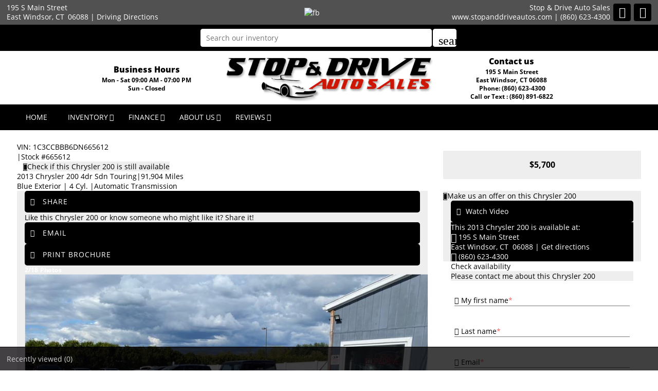

--- FILE ---
content_type: text/html; charset=utf-8
request_url: https://www.stopanddriveautos.com/2013-Chrysler-200-East-Windsor-CT-Ellington-Windsor-Bloomfield-Hartford/used_car/ILdQmMJsZNY%3D
body_size: 16252
content:
<!DOCTYPE html>
<html lang="en-us">
<head >
<title>Chrysler 200 2013 in East Windsor, Ellington, Windsor, Bloomfield | CT | Stop & Drive Auto Sales | 665612</title>
<meta http-equiv="Content-Type" content="text/html; charset=UTF-8" />
<meta name="apple-mobile-web-app-status-bar-style" content="black" />
<meta name="viewport" content="width=device-width, user-scalable=yes, initial-scale=1.0, minimum-scale=1.0, maximum-scale=9.0" />
<meta name="robots" content="noindex, nofollow" />
<meta name="keywords" content="4 Cylinder Engine, 4-Wheel Disc Brakes, A/C, A/T, ABS, Adjustable Steering Wheel, Aluminum Wheels, AM/FM Stereo, Automatic Headlights, Auxiliary Audio Input, Bucket Seats, CD Player, Child Safety Locks, Climate Control, Cruise Control, Driver Adjustable Lumbar, Driver Air Bag, Driver Illuminated Vanity Mirror, Driver Vanity Mirror, Engine Immobilizer, Floor Mats, Front Head Air Bag, Front Reading Lamps, Front Side Air Bag, Front Wheel Drive, Gasoline Fuel, Heated Mirrors, Intermittent Wipers, Keyless Entry, Leather Steering Wheel, MP3 Player, Passenger Air Bag, Passenger Air Bag Sensor, Passenger Illuminated Visor Mirror, Passenger Vanity Mirror, Pass-Through Rear Seat, Power Door Locks, Power Mirror(s), Power Outlet, Power Steering, Power Windows, Rear Bench Seat, Rear Defrost, Rear Head Air Bag, Rear Reading Lamps, Remote Trunk Release, Satellite Radio, Security System, Stability Control, Steering Wheel Audio Controls, Temporary Spare Tire, Tire Pressure Monitor, Tires - Front Performance, Tires - Rear Performance, Traction Control, Transmission w/Dual Shift Mode, Trip Computer, Universal Garage Door Opener, Variable Speed Intermittent Wipers" />
<meta name="description" content="2013 Chrysler 200 4dr Sdn Touring, 4dr Car for sale in East Windsor, CT, Ellington, Windsor, Bloomfield, Hartford, Hartford County, Windsor Locks CT, Ellington CT, Somers CT, Vernon CT, Longmeadow MA, East Hartford CT, Tolland CT, East Longmeadow MA, Agawam MA, Springfield MA, West Springfield MA, West Hartford CT, Southwick MA and Stafford CT at Stop & Drive Auto Sales, , Automatic, Blue ExteriorFactory - Blue Exterior, ,  | 665612" />
<meta name="copyright" content="Copyright Stop & Drive Auto Sales - East Windsor, CT. All rights reserved." />
<meta name="author" content="Stop & Drive Auto Sales - East Windsor, CT" />
<meta name="rating" content="General" />
<meta name="msvalidate.01" content="DB59462BDEB106B04DA73EABB07F4A23" />
<meta name="msvalidate.01" content="46C0DFC6DF57F09BF0F60B1C94E05B75" />
<meta content="IE=Edge" http-equiv="X-UA-Compatible">
<meta name="format-detection" content="telephone=no">
<meta property="og:url" content="https://www.stopanddriveautos.com/2013-Chrysler-200-East-Windsor-CT-Ellington-Windsor-Bloomfield-Hartford/used_car/ILdQmMJsZNY=" />
<meta property="og:site_name" content="Stop & Drive Auto Sales" />
<meta property="og:title" content="Chrysler 200 2013 in East Windsor, Ellington, Windsor, Bloomfield | CT | Stop & Drive Auto Sales | 665612" />
<meta property="og:description" content="&quot;2013 Chrysler 200 4dr Sdn Touring, 4dr Car for sale in East Windsor, CT, Ellington, Windsor, Bloomfield, Hartford, Hartford County, Windsor Locks CT, Ellington CT, Somers CT, Vernon CT, Longmeadow MA, East Hartford CT, Tolland CT, East Longmeadow MA, Agawam MA, Springfield MA, West Springfield MA, West Hartford CT, Southwick MA and Stafford CT at Stop & Drive Auto Sales, , Automatic, Blue ExteriorFactory - Blue Exterior, ,  | 665612&quot;" />
<meta property="og:type" content="website" /> 
<meta property="og:image" content="https://invimg2.autofunds.net/InventoryImages/2023/05/03/3942_2213672_15425838_4292003292023.jpg"/>

<meta name="twitter:card" content="summary_large_image" >
<meta name="twitter:title" content="Chrysler 200 2013 in East Windsor, Ellington, Windsor, Bloomfield | CT | Stop & Drive Auto Sales | 665612" >
<meta name="twitter:description" content="&quot;2013 Chrysler 200 4dr Sdn Touring, 4dr Car for sale in East Windsor, CT, Ellington, Windsor, Bloomfield, Hartford, Hartford County, Windsor Locks CT, Ellington CT, Somers CT, Vernon CT, Longmeadow MA, East Hartford CT, Tolland CT, East Longmeadow MA, Agawam MA, Springfield MA, West Springfield MA, West Hartford CT, Southwick MA and Stafford CT at Stop & Drive Auto Sales, , Automatic, Blue ExteriorFactory - Blue Exterior, ,  | 665612&quot;" >
<meta name="twitter:image" content="https://invimg2.autofunds.net/InventoryImages/2023/05/03/3942_2213672_15425838_4292003292023.jpg">
<meta name="twitter:site" content="Stop & Drive Auto Sales" >

<link rel='canonical' href='https://www.stopanddriveautos.com/2013-Chrysler-200-East-Windsor-CT-Ellington-Windsor-Bloomfield-Hartford/used_car/ILdQmMJsZNY%3d'>

<link type="text/css" rel="stylesheet" href="/HttpCombiner.ashx?s=DW_Common-CSS-min&t=text/css&v=2026.01.29.Q&d=3942" />
<link href="/Dealer-Websites/Stop-Drive-Auto-sales-CT/stylesheet/theme.css?v=2026.01.29.Q" rel="stylesheet" type="text/css">

<link rel="shortcut icon" type="image/x-icon" href="https://www.stopanddriveautos.com/Dealer-Websites/Stop-Drive-Auto-sales-CT/images/favicon.ico?v=2026.01.29.Q" />
<!-- Google tag (gtag.js) -->
<script async src="https://www.googletagmanager.com/gtag/js?id=G-926CE98HWM"></script>
<script>
  window.dataLayer = window.dataLayer || [];
  function gtag(){dataLayer.push(arguments);}
  gtag('js', new Date());

  gtag('config', 'G-926CE98HWM');
</script>

</head>
<body id="body_viewinventorydetails" class="SearchBarEnabled ChatEnabled DesktopCss FBChatChatDisabled body_CaptchaCodeEnabled">
    <noscript><iframe src="https://www.googletagmanager.com/ns.html?id=GTM-MQ79DJ6" height="0" width="0" class="DwNoDisplay" title='Google Tag Manager'></iframe></noscript>

<noscript>
    <img alt="" height="1" width="1" class="DwNoDisplay" src="https://www.facebook.com/tr?id=171808093741209&ev=PageView&noscript=1" />
    
</noscript>

    <div id="dw-container" class="dw-container-1">
        <div id="skip-content"><a href="#DWnavigation">Skip to main content</a></div>
<div class="dw-block" id="dw-topbar-container" itemscope itemtype="http://schema.org/AutoDealer" itemref="dw-dealership dw-logo DW_StoreHours">
        <div id="dw-append-address">
            <span class="dw-top-addr" itemprop="address" itemscope itemtype="http://schema.org/PostalAddress">
                <span class="dw-block" itemprop="streetAddress">195 S Main Street</span>
                <span><span itemprop="addressLocality">East Windsor</span>, </span>
                <span title="Connecticut" itemprop="addressRegion">CT</span>
                <span class="nbspL" itemprop="postalCode">06088</span>
            </span>
            <span><span class="nbspR dw-hide-dd">|</span><a class="dw-hide-dd" id="aGoogleLink1" itemprop="hasMap" href="https://maps.google.com/maps?f=q&hl=en&q=Stop+%26+Drive+Auto+Sales,195+S+Main+Street,East+Windsor,CT+06088&ie=UTF8&om=1&maptype=terrain" target="_blank" aria-label="Driving Directions(opens in a new tab)">Driving Directions</a></span>
        </div>
        <div id="dw-append-fb">
            <a href="https://www.facebook.com/Stop-Drive-Auto-Sales-2175072269425132/" target="_blank" aria-label="fb recommend (opens ina new tab)"><img width="99" height="19" alt="fb" src="/2/images/fb_rec.png" title="fb recommend"></a>
        </div>
        <div id="dw-topbar-info">
            <div id="DWSocialContainer" class="dw-fr">
                
                
                
                
                
                
                
                <div id="divFacebook" class="dw-social">
                    <a href="https://www.facebook.com/Stop-Drive-Auto-Sales-2175072269425132/" id="IconFacebook" itemprop="sameAs" aria-label="Facebook" target="_blank" class="dw-top-social"> <i class="fa fa-facebook"></i></a>
                </div>
                
                <div id="divRSS" class="dw-social">
                    <a id="IconRss" aria-label="Rss" target="_blank" href="https://www.stopanddriveautos.com/rss.aspx" class="dw-top-social"> <i class="fa fa-rss"> </i> </a>
                </div>
            </div>
            <div class="dw-fr" id="dw-append-dealerinfo">
                <span class="dw-block dw-top-dname" itemprop="name">Stop & Drive Auto Sales</span>
                <span class="dw-top-website"><a href="https://www.stopanddriveautos.com" rel="home">www.stopanddriveautos.com</a></span><span class="dw-pipe">|</span><span><a href="tel:8606234300"><span itemprop="telephone">(860) 623-4300</span></a></span>
            </div>
        </div>
</div>

<div id="dw-searchbar-append">
    <div class="dw-block" id="dw-searchbar-c">
        <div class="dw-searchbar">
            <div class="dw-searchbox-c">
                <input type="text" class="dw-searchbox" placeholder="Search our inventory" title="Search our inventory" autocomplete="off" id="dw-searchbox" value="" aria-label="Search our inventory"/>
            </div>
            <div id="dw-searchbox-btn" role="button" tabindex="0" onclick="SearchDWInventory()"><i class="material-icons">search</i></div>
        </div>
    </div>
</div>
<div class="dw-block" id="dw-affix-container">
    <div class="dw-top-header">
        <div class="dw-table">
            <div class="dw-row">
               
                    <div class="dw-cell-c dw-cell-1 dw-m-hide">
                        <div class="dw-cell-head">Business Hours</div>
                        <div class="dw-cell-cont">
                            <div>Mon - Sat 09:00 AM - 07:00 PM</div>
                            <div>Sun - Closed</div>
                        </div>
                    </div>
                    <div class="dw-cell dw-cell-2" id="dw-logo"><a href="https://www.stopanddriveautos.com"><img itemprop="logo" alt="Stop & Drive Auto Sales, East Windsor, CT" title="Stop & Drive Auto Sales, East Windsor, CT" src="/Dealer-Websites/Stop-Drive-Auto-sales-CT/images/logo.png" /></a></div>
                    <div class="dw-cell-c dw-cell-3 dw-m-hide">
                        <div class="dw-cell-head">Contact us</div>
                        <div class="dw-cell-cont">
                            <div>195 S Main Street</div>
                            <div>East Windsor,<span class="nbsp"></span>CT<span class="nbsp"></span>06088</div>
                            <div><a href="tel:8606234300"><span class="nbsp"></span>Phone: (860) 623-4300</a></div>
                            <div>
<p class="Call_or_text">Call or Text : (860) 891-6822</p>
</div>
                        </div>
                    </div>
      
                </div>
            </div>
    </div>
    <div class="dw-block" id="dw-scroll-header"></div>
<div class="dw-top-menu menu">
    <nav class="navbar navbar-inverse samp">
        <div class="container-fluid">
            <div class="navbar-header">
     <span id="divIconShare"><a href="javascript:void(0)" id="aIconShare" aria-label="share(opens in a new tab)" role="button"><i class="material-icons">share</i></a></span>
     <span id="divIconDirection"><a id="aIconDirection"  target="_blank" href="https://maps.google.com/maps?f=q&hl=en&q=Stop+%26+Drive+Auto+Sales,195+S+Main+Street,East+Windsor,CT+06088&ie=UTF8&om=1&maptype=terrain" aria-label="place(opens in a new tab)"><i class="material-icons">place</i></a></span>
     <span id="divIconCall"><a id="aIconCall"  href="tel:8606234300" aria-label="call(opens in a new tab)"><i class="material-icons">call</i></a></span>
     <div id="divMenuButton" class="navbar-toggle"><i class="material-icons">menu</i></div>
</div>
<div class="collapse navbar-collapse" id="DWnavigation"><ul class='main_menu nav navbar-nav' id='main_menu'><li class='dropdown' id='main_menu_1' ><a class='dropdown-toggle' data-hover='dropdown' href='https://www.stopanddriveautos.com'  rel='home'   aria-label='HOME'>HOME</a></li><li class='dropdown' id='main_menu_2' ><a class='dropdown-toggle haschildren' data-hover='dropdown' href='https://www.stopanddriveautos.com/cars-for-sale-in-East-Windsor-CT-Ellington-Windsor-Bloomfield/used_cars'  aria-haspopup='true' aria-expanded='false' aria-label='INVENTORY' >INVENTORY</a><span class='droparrow'><span class='caretfont'><i class='fa fa-caret-down' aria-hidden='true'></i></span></span><ul class='sub_menu dropdown-menu'><li  ><a class='dropdown-toggle' data-hover='dropdown' href='https://www.stopanddriveautos.com/cars-for-sale-in-East-Windsor-CT-Ellington-Windsor-Bloomfield/used_cars'   aria-label='View used cars'>View used cars</a></li><li  ><a class='dropdown-toggle' data-hover='dropdown' href='https://www.stopanddriveautos.com/search-cars/featured-used-cars-Stop-and-Drive-Auto-Sales'   aria-label='Featured used cars'>Featured used cars</a></li><li  ><a class='dropdown-toggle' data-hover='dropdown' href='https://www.stopanddriveautos.com/search-cars/price-reduced-deals-used-cars-Stop-and-Drive-Auto-Sales'   aria-label='Price reduced used cars'>Price reduced used cars</a></li><li  ><a class='dropdown-toggle' data-hover='dropdown' href='https://www.stopanddriveautos.com/find-car-for-me'   aria-label='Used car finder'>Used car finder</a></li><li  ><a class='dropdown-toggle' data-hover='dropdown' href='https://www.stopanddriveautos.com/search-cars/cheap-cars-under-5000-dollars-East-Windsor-Ellington-Windsor-Bloomfield-CT'   aria-label='Used cars under $5000'>Used cars under $5000</a></li><li  ><a class='dropdown-toggle' data-hover='dropdown' href='https://www.stopanddriveautos.com/search-cars/cheap-cars-under-10000-dollars-East-Windsor-Ellington-Windsor-Bloomfield-CT'   aria-label='Used cars under $10,000'>Used cars under $10,000</a></li><li  ><a class='dropdown-toggle' data-hover='dropdown' href='https://www.stopanddriveautos.com/search-cars/deals-on-cars-under-15000-dollars'   aria-label='$10,000 to $15,000'>$10,000 to $15,000</a></li><li  ><a class='dropdown-toggle' data-hover='dropdown' href='https://www.stopanddriveautos.com/search-cars/deals-on-cars-under-20000-dollars'   aria-label='$15,000 to $20,000'>$15,000 to $20,000</a></li><li  ><a class='dropdown-toggle' data-hover='dropdown' href='https://www.stopanddriveautos.com/search-cars/deals-on-cars-over-20000-dollars'   aria-label='Used cars over $20,000'>Used cars over $20,000</a></li></ul></li><li class='dropdown' id='main_menu_3' ><a class='dropdown-toggle haschildren' data-hover='dropdown' href='https://www.stopanddriveautos.com/Dealer-Websites/Stop-Drive-Auto-sales-CT/finance.aspx?IsGeneric=0&'  aria-haspopup='true' aria-expanded='false' aria-label='FINANCE' >FINANCE</a><span class='droparrow'><span class='caretfont'><i class='fa fa-caret-down' aria-hidden='true'></i></span></span><ul class='sub_menu dropdown-menu'><li  ><a class='dropdown-toggle' data-hover='dropdown' href='https://www.stopanddriveautos.com/Dealer-Websites/Stop-Drive-Auto-sales-CT/finance.aspx?IsGeneric=0&'   aria-label='Credit application'>Credit application</a></li></ul></li><li class='dropdown' id='main_menu_4' ><a class='dropdown-toggle haschildren' data-hover='dropdown' href='https://www.stopanddriveautos.com/contact-Stop-and-Drive-Auto-Sales'  aria-haspopup='true' aria-expanded='false' aria-label='ABOUT US' >ABOUT US</a><span class='droparrow'><span class='caretfont'><i class='fa fa-caret-down' aria-hidden='true'></i></span></span><ul class='sub_menu dropdown-menu'><li  ><a class='dropdown-toggle' data-hover='dropdown' href='https://www.stopanddriveautos.com/our-staff'   aria-label='Our staff'>Our staff</a></li><li  ><a class='dropdown-toggle' data-hover='dropdown' href='https://www.stopanddriveautos.com/contact-Stop-and-Drive-Auto-Sales'   aria-label='Contact us'>Contact us</a></li><li  ><a class='dropdown-toggle' data-hover='dropdown' href='https://www.stopanddriveautos.com/driving-directions-to-Stop-and-Drive-Auto-Sales'   aria-label='Driving directions'>Driving directions</a></li><li  ><a class='dropdown-toggle' data-hover='dropdown' href='https://www.stopanddriveautos.com/job-openings'   aria-label='Employment opportunities'>Employment opportunities</a></li><li  ><a class='dropdown-toggle' data-hover='dropdown' href='https://www.stopanddriveautos.com/used-car-warranty-service-contracts-East-Windsor-CT'   aria-label='Our warranties'>Our warranties</a></li></ul></li><li class='dropdown' id='main_menu_end' ><a class='dropdown-toggle haschildren' data-hover='dropdown' href='https://www.stopanddriveautos.com/Stop-and-Drive-Auto-Sales-reviews-testimonials'  aria-haspopup='true' aria-expanded='false' aria-label='REVIEWS' >REVIEWS</a><span class='droparrow'><span class='caretfont'><i class='fa fa-caret-down' aria-hidden='true'></i></span></span><ul class='sub_menu dropdown-menu'><li  ><a class='dropdown-toggle' data-hover='dropdown' href='https://www.stopanddriveautos.com/Stop-and-Drive-Auto-Sales-reviews-testimonials'   aria-label='View reviews'>View reviews</a></li><li  ><a class='dropdown-toggle' data-hover='dropdown' href='javascript:GE_DW_Set_myPopup_invoked_function("myPopup_Testimonial_Show");'  role='button' aria-label='Submit one'>Submit one</a></li></ul></li></ul>
    <div class="dw-desk-hide">
        <div class="dw-mob-contact-m">
            <div class="dw-block">195 S Main Street</div>
            <div class="dw-block">East Windsor,<span class='nbsp'></span>CT<span class='nbsp' role='presentation'></span>06088</div>
            <div class="dw-block"><a href="tel:8606234300" id="contactAdd_Phone">(860) 623-4300</a></div>
            <div class="dw-block dw-hide-dd"><a id="contactAdd_Direction" href="https://maps.google.com/maps?f=q&hl=en&q=Stop+%26+Drive+Auto+Sales,195+S+Main+Street,East+Windsor,CT+06088&ie=UTF8&om=1&maptype=terrain" target="_blank" aria-label="Driving Directions(opens in a new tab)">Driving Directions</a></div>
        </div>
        <div id="Mob_ExtraDiv"></div>
        <div id="google_translate_element_mob" class="googletransMob"></div>
    </div>
</div>
        </div>
    </nav>
</div>
</div>
    <div class="contentbg">
        <div class="contentbgDP1" id="DWContentDP">
            <div class="container cover002 cover002VDP">
            <link href="/2/css/inventoryDeatils.min.css?v=6" rel="stylesheet" type="text/css">
<div class="modal fade" id="div_myPopup_AFDWVideo" tabindex="-1" role="dialog" aria-hidden="true">
    <div class="modal-dialog" id="div-modal-dialog">
        <div class="modal-content">
            <div class="modal-header">
                <button type="button" class="close" data-dismiss="modal" aria-hidden="true" id="dw-video-close" tabindex="-1">×</button>
                <h4>Watch Video</h4>
            </div>
            <div class="modal-body video-container" id="div_myPopup_AFDWVideoCnt">
           	</div>
        </div>
    </div>
</div><div class="modal fade" id="myPopup_Vehicle_History" tabindex="-1" role="dialog" aria-hidden="true">
    <div class="modal-dialog" id="vehicle-history-modal-dialog">
        <div class="modal-content">
            <div class="modal-header">
                <button type="button" class="close" data-dismiss="modal" aria-hidden="true" tabindex="-1">×</button>
                <h4>Vehicle History</h4>
            </div>
            <div class="modal-body"  id="myPopup_Vehicle_History_Body">
           	</div>
        </div>
    </div>
</div><div class="modal fade" id="div_myPopup_AFDWUrlImage360" tabindex="-1" role="dialog" aria-hidden="true">
    <div class="modal-dialog" id="div-modal-dialog-UrlImage360">
        <div class="modal-content">
            <div class="modal-header">
                <button type="button" class="close" data-dismiss="modal" aria-hidden="true" id="dw-UrlImage360-close" tabindex="-1">×</button>
				<h4>360&deg; view</h4>
            </div>
            <div class="modal-body UrlImage360-container" id="div_myPopup_AFDWUrlImage360Cnt"></div>
        </div>
    </div>
</div>
<input type="hidden" id="hdInvID" value="ILdQmMJsZNY=" />
<input type="hidden" id="hdnDealerEmailID" value="stopanddriveauto@gmail.com" />
<input type="hidden" id="hdnDealerWebSite" value="www.stopanddriveautos.com" />
<input type="hidden" id="hdnCurrentURL" value="https://www.stopanddriveautos.com/viewinventorydetails.aspx?inventoryid=ILdQmMJsZNY=&SaleType=S" />
<input type="hidden" id="hdnInventoryYear" value="2013" />
<input type="hidden" id="hdnInventoryMake" value="Chrysler" />
<input type="hidden" id="hdnInventoryModel" value="200" />
<input type="hidden" id="hdnStopAffix" value="true" />
<input type="hidden" id="hdnInventoryEncryptID" value="ILdQmMJsZNY=" />
<input type="hidden" id="hdnVDPModel" value="200" />
<input type="hidden" id="hdnDealerVideoUrl" value='<iframe onload="LoadVideoiFrame(0)" id="DWInvVideo" width="960" height="540" src="/DWVideo.html?id=2213672&tid=2214" frameborder="0" allowfullscreen></iframe>' />
<input type="hidden" id="hdnDealerVideoType" value="EMB" />
<input type="hidden" id="hdnUrlEncodedInventoryEncryptID" value="ILdQmMJsZNY%3d" />

<input type="hidden" id="hdnInventoryVin" value="1C3CCBBB6DN665612" />
<input type="hidden" id="hdnInventoryNewOrUsed" value="false" />
<input type="hidden" id="hdnInventoryLotId" value="2214" />
<input type="hidden" id="hdnNadaPrice" value="0" />
<input type="hidden" id="hdnMilesOut" value="91904" />
<input type="hidden" id="hdnInventoryLotName" value="195 S. Main St., East Windsor Connecticut" />
<input type="hidden" id="hdnBodyType" value="4dr Car" />
<input type="hidden" id="hdnStock" value="665612" />
<input type="hidden" id="hdnDriveTrain" value="" />
<input type="hidden" id="hdnFuelType" value="Gasoline Fuel" />
<input type="hidden" id="hdnInventoryTrim" value="4dr Sdn Touring" />
<input type="hidden" id="hdnExteriorColor" value="Blue" />
<input type="hidden" id="hdnMpgCity" value="20" />
<input type="hidden" id="hdnMpghwy" value="31" />
<input type="hidden" id="hdnMpgDisplay" value="block" />
<input type="hidden" id="hdnDealerUrlImage360" value="" />
<input type="hidden" id="hdnTitleType" value="" />
<input type="hidden" id="hdnCylinder" value="4" />
<input type="hidden" id="hdnTransmission" value="Automatic" />
<input type="hidden" id="hdnInteriorColor" value="" />
<input type="hidden" id="hdnShowAsSold" value="True" />
<input type="hidden" id="hdnInvShowAsActive" value="False" />
<input type="hidden" id="hdnInventoryVehicleType" value="Passenger" />

<input type="hidden" id="hdnInternetPrice" value="5700" />
<input type="hidden" id="hdnReducedPrice" value="0" />
<input type="hidden" id="hdnInstorePrice" value="5700" />
<input type="hidden" id="hdnShowPrice" value="1" />
<input name="hdnJssorLazyLoading" type="hidden" id="hdnJssorLazyLoading" value="false" />
<input type="hidden" id="hdnVisitorsCount" value="2458" />
<input type="hidden" id="hdnWholeSalePrice" value="0" />
<div class="modal fade" id="myPopup_Make_Offer" tabindex="-1" role="dialog" aria-hidden="true">
    <div class="modal-dialog">
        <div class="modal-content">
            <div class="modal-header">
                <button type="button" class="close" data-dismiss="modal" aria-hidden="true" tabindex="-1">×</button>
                <h4>Make An Offer</h4>
            </div>
            <div class="modal-body" id="myPopup_Make_Offer_Body">
            	<p> Send us your best offer for this Chrysler 200</p>
                <div id="myPopup_Make_Offer_Body_Cnt"></div>    
           	</div>
        </div>
    </div>
</div>
<div class="modal fade" id="myPopup_Request_MoreInfo" tabindex="-1" role="dialog" aria-hidden="true">
    <div class="modal-dialog">
        <div class="modal-content">
            <div class="modal-header" id="myPopup_Request_MoreInfo_header">
                <button type="button" class="close" data-dismiss="modal" aria-hidden="true" tabindex="-1">×</button>
                <h4>CHECK AVAILABILITY</h4>
            </div>
            <div class="modal-body" id="myPopup_Request_MoreInfo_body">
            	    <p>Please contact me about this Chrysler 200</p>
                
                    <iframe title='Check availability'  id="ContactUsFrame_MoreInfo" src="/2/common/ContactUsPages/DetailsPageContactUs.aspx?invid=ILdQmMJsZNY%3d&Pos=Top&vin=1C3CCBBB6DN665612&Price=5700&make=Chrysler&model=200&year=2013&transmission=Automatic&body=4dr Car&stateofvehicle=Used&exteriorcolor=Blue" style="width:100%; height:420px;"></iframe>
                 
           	</div>
        </div>
    </div>
</div>
<div class="modal fade" id="myPopup_SendToFriend" tabindex="-1" role="dialog" aria-hidden="true">
    <div class="modal-dialog">
        <div class="modal-content">
            <div class="modal-header" id="myPopup_SendToFriend_header">
                <button type="button" class="close" data-dismiss="modal" aria-hidden="true" tabindex="-1">×</button>
                <h4>Send to a friend</h4>
            </div>
            <div class="modal-body" id="myPopup_SendToFriend_body">
                    
           	</div>
        </div>
    </div>
</div>
<div class="DeatilsPageContiner ActiveFalse" id="DeatilsPageContinerDiv">
<div role="main">
<div class="Title_con  Inventory_Div_bg" itemscope itemtype="http://schema.org/Vehicle">
<div class="container-dtl">
<div class="post-title">
<div class="post-title-sub col-md-8" id="DIV_GeneralCarInfo">
<div id="dwInvDetailsSpecialComments"><div id ='DetailsSpecialCommentsText'></div></div>
<div id="dwPrimaryImageItemProp" class="DwNoDisplay"><div itemprop='image' content='https://invimg2.autofunds.net/InventoryImages/2023/05/03/3942_2213672_15425838_4292003292023.jpg'></div></div>
<span class="DwNoDisplay" itemprop="brand" itemtype="https://schema.org/Brand" itemscope><meta itemprop="name" content="Chrysler" /></span>
<span class="DwNoDisplay" itemprop="description">2013 Chrysler 200 4dr Sdn Touring, available for sale in East Windsor, Connecticut | Stop & Drive Auto Sales. East Windsor, Connecticut</span>
<div class="dwInvDetailVin">
<div id="Spn_VIN" itemprop="vehicleIdentificationNumber"><span class="strVin" id='strVinVdp'>VIN: <span>1C3CCBBB6DN665612</span></span></div>
<div id="Spn_StockNo"><span class="pipe" id='pipe'>|</span><span id='strStockNo'>Stock #<span itemprop='sku'>665612</span></span></div>&nbsp;
&nbsp;<span class="spnavailcnt shadow3" id="DivCheckAvailT"><i class="fa fa-info fa-info1 fa-info2"></i><a href="javascript:void(0)" onclick="GE_DW_Set_myPopup_invoked_function('myPopup_Request_MoreInfo','center','ILdQmMJsZNY%3d','1C3CCBBB6DN665612')" title="Check if this Chrysler 200 is still available"><span class="spncheckavail">Check if this Chrysler 200 is still available</span></a></span>
</div>
<h1><span id="LB_GeneralCarInfo"><span itemprop='name'><span class='Vstatus DwNoDisplay' itemprop='itemcondition'>Used&nbsp;</span><span id='DW_strYear' itemprop='vehicleModelDate'>2013</span> <span class='brand' id='Dw_strMake' itemprop='manufacturer'>Chrysler</span> <span id='DW_strModel' itemprop='model'>200</span> <span id='Dw_strTrim' itemprop='vehicleConfiguration'> 4dr Sdn Touring</span></span><span class="pipe" id='pipe_1'>|</span><span id='Dw_strMilesOut'><span itemprop='mileageFromOdometer'>91,904</span> Miles</span><span id='Dw_strDrivetrainHTML'></span><span id='dwInvDetailsPrice'></span></span></h1>
<div class="clsSecondaryDetails">
<span id="Spn_ExtColor" itemprop="color">Blue Exterior</span>
<span id="Spn_Interior" itemprop="vehicleInteriorColor"></span>
<span class="pipe" id='pipe_2'>|</span><span id="Spn_Cyl" itemprop="vehicleEngine"> 4 Cyl.</span>
<span id="Spn_Transmission"><span class="pipe" id='pipe_4'>|</span><span id='DW_strTransmission'><span itemprop='vehicleTransmission'>Automatic</span> Transmission</span></span>
</div>
</div>
<div id="htmDivInvDetailsPriceAreaMain" class="col-md-4 col-right">   
<div id="htmDivInvDetailsPriceArea" class="price-group" itemprop="offers" itemscope="" itemtype="http://schema.org/Offer"><div class='pricetag100'><div class='inv-price internet-price DWInvListPriceSpan' id='DWInvPriceSpan' itemscope='' itemprop='priceSpecification' itemtype='http://schema.org/UnitPriceSpecification'><span class='DwNoDisplay' itemprop='name'>Internet Price</span><span itemprop='priceCurrency' content='USD'>$</span><span itemprop='price' content='5700'>5,700</span></div></div><span class='dw-none DwNoDisplay'><link itemprop='availability' href="https://schema.org/OutOfStock">Out of stock</span> <div Class='DwNoDisplay' itemprop='price' content='5700'></div><div class='DwNoDisplay' itemprop='priceCurrency' content='USD'>$</div></div>

</div>
</div>
<div class="clearfix"></div>
<div class="col-md-8 LRpad " id="DivImgContainer">
<div class="col-md-12 shadow2" id="DivImgSubContainer" >
<div class="modal fade" id="shareitModalPopUp" tabindex="-1" role="dialog" aria-hidden="true">
    <div class="modal-dialog">
        <div class="modal-content">
            <div class="modal-header">
                <button type="button" class="close" data-dismiss="modal" aria-hidden="true" tabindex="-1">×</button>
                <h4>Share It</h4>
            </div>
            <div class="modal-body">
            	<p>Like this Chrysler 200 or know someone who might like it? Share it!</p>
                <div id="DWDetailSocialNetworkPopUp">
                    <div class="a2a_kit a2a_kit_size_32 a2a_default_style dw-fl">
<a class="a2a_button_facebook"></a>
<a class="a2a_button_whatsapp"></a>
<a class="a2a_button_x"></a>
<a class="a2a_button_google_plus"></a>
<a class="a2a_button_pinterest"></a>
<a class="a2a_button_pocket"></a>
<a class="a2a_button_sms DwNoDisplay"></a>
</div>
<div class="a2a_social_sms">
    <a class="a2a_button_sms_custom" id="SMSTag" target="_blank" href="sms:?&body=Chrysler+200+2013+in+East+Windsor%2c+Ellington%2c+Windsor%2c+Bloomfield+%7c+CT+%7c+Stop+Drive+Auto+Sales+%7c+665612https://www.stopanddriveautos.com/2013-Chrysler-200-East-Windsor-CT-Ellington-Windsor-Bloomfield-Hartford/used_car/ILdQmMJsZNY=" rel="nofollow">
        <img alt="sms" src="/2/images/SMS.png" />
    </a>
    <input type="hidden" id="hdnSMSTag" value="sms:?&body=Chrysler+200+2013+in+East+Windsor%2c+Ellington%2c+Windsor%2c+Bloomfield+%7c+CT+%7c+Stop+Drive+Auto+Sales+%7c+665612https://www.stopanddriveautos.com/2013-Chrysler-200-East-Windsor-CT-Ellington-Windsor-Bloomfield-Hartford/used_car/ILdQmMJsZNY="/>
</div>

                </div>
           	</div>
        </div>
    </div>
</div>
<div id="DivTopShare">
<a href="javascript:void(0)" onclick="LoadshareIcons();GE_DW_Set_myPopup_invoked_function('shareitModalPopUp','center')" class="btnwrapshare btnwrap btn-default" title="Share"><i class="fa fa-share-alt fa-info3"></i> <span>Share</span></a>
<p>Like this Chrysler 200 or know someone who might like it? Share it!</p>
<a href="javascript:void(0)" onclick="GE_DW_Set_myPopup_invoked_function('myPopup_SendToFriend','center','ILdQmMJsZNY%3d','1C3CCBBB6DN665612','5700','Chrysler','200','2013','Automatic','4dr Car','Used','Blue')" class="btnwrapsharert btnwrap btn-default" title="Email"><i class="fa fa-envelope fa-info3"></i> <span>Email</span></a>

<a id="DivPrint" href="/2/Common/VDP_Print.aspx?inventoryid=ILdQmMJsZNY%3d&vstatus=" target="_blank" class="btnwrapsharert btnwrap btn-default" title="Print brochure"><i class="fa fa-print fa-info3"></i> <span>PRINT BROCHURE</span></a>
  
</div>
<div  id="divImagesCnt">

<div class="single-listing-images">        
          <table id="htmTable_mainimage_container" role='presentation'>
                <tr>
                    <td>
                        <div  id="Slider_Container">
                            <div class="dwInvOverlay" id="dwInvOverlay" style="display:none;"></div> 
                            
                                 <div id="slider_inv_container" style="position:relative;width:900px;height:780px;overflow:hidden;">
                            
                                    <div data-u="loading" style="position: absolute; top: 0px; left: 0px;z-index:99">
                                        <div class="OverlayShade" style="position: absolute; display: block;top: 0px; left: 0px;width: 100%;height:100%;">
                                        </div>
                                        <div style="position: absolute; display: block; background: url(/1/images/loading.gif) no-repeat center center;
                                            top: 0px; left: 0px;width: 100%;height:100%;">
                                        </div>
                                    </div>
                                    <div class="slide_outer" style=" float:left;width:900px;height:675px;padding:0px;"  itemprop="mainEntityOfPage" itemscope itemtype="http://schema.org/ImageGallery">
                                    <div class="imgCount"> <b> <span id="IndImageCount"></span> <span style="display:none;" id="IndImageTotalCount"></span></b></div>
                                    <div data-u="slides" style="cursor: move; position: absolute;  width: 900px; height:675px; overflow: hidden; " class="slides">
                                        <div><img itemprop='primaryImageOfPage' data-d=""  data-u="image" src="https://invimg2.autofunds.net/InventoryImages/2023/05/03/3942_2213672_15425838_4292003292023.jpg" alt="2013 Chrysler 200 4dr Sdn Touring, available for sale in East Windsor, Connecticut | Stop & Drive Auto Sales. East Windsor, Connecticut" title="2013 Chrysler 200 4dr Sdn Touring, available for sale in East Windsor, Connecticut | Stop & Drive Auto Sales. East Windsor, Connecticut" class='photo invphotos' height="675"  width="900" onerror="this.onerror=null;this.src='/1/images/InvnoImage/noimage.jpg'" /><img data-u="thumb" src="https://invimg2.autofunds.net/InventoryImages/2023/05/03/3942_2213672_15425838_4292003292023.jpg" alt='' onerror="this.onerror=null;this.src='/1/images/InvnoImage/noimage.jpg'" /></div><div><img itemprop='image' data-d="" data-u="image" alt='' class='invphotos' src="https://invimg2.autofunds.net/InventoryImages/2023/05/03/3942_2213672_30379867_4292703292023.jpg" height="675"  width="900" onerror="this.onerror=null;this.src='/1/images/InvnoImage/noimage.jpg'" /><img  data-u="thumb" src="https://invimg2.autofunds.net/InventoryImages/2023/05/03/3942_2213672_30379867_4292703292023.jpg" alt='' onerror="this.onerror=null;this.src='/1/images/InvnoImage/noimage.jpg'" /></div><div><img itemprop='image' data-d="" data-u="image" alt='' class='invphotos' src="https://invimg2.autofunds.net/InventoryImages/2023/05/03/3942_2213672_71965052_4292903292023.jpg" height="675"  width="900" onerror="this.onerror=null;this.src='/1/images/InvnoImage/noimage.jpg'" /><img  data-u="thumb" src="https://invimg2.autofunds.net/InventoryImages/2023/05/03/3942_2213672_71965052_4292903292023.jpg" alt='' onerror="this.onerror=null;this.src='/1/images/InvnoImage/noimage.jpg'" /></div><div><img itemprop='image' data-d="" data-u="image" alt='' class='invphotos' src="https://invimg2.autofunds.net/InventoryImages/2023/05/03/3942_2213672_14360650_4291603292023.jpg" height="675"  width="900" onerror="this.onerror=null;this.src='/1/images/InvnoImage/noimage.jpg'" /><img  data-u="thumb" src="https://invimg2.autofunds.net/InventoryImages/2023/05/03/3942_2213672_14360650_4291603292023.jpg" alt='' onerror="this.onerror=null;this.src='/1/images/InvnoImage/noimage.jpg'" /></div><div><img itemprop='image' data-d="" data-u="image" alt='' class='invphotos' src="https://invimg2.autofunds.net/InventoryImages/2023/05/03/3942_2213672_13728748_4292903292023.jpg" height="675"  width="900" onerror="this.onerror=null;this.src='/1/images/InvnoImage/noimage.jpg'" /><img  data-u="thumb" src="https://invimg2.autofunds.net/InventoryImages/2023/05/03/3942_2213672_13728748_4292903292023.jpg" alt='' onerror="this.onerror=null;this.src='/1/images/InvnoImage/noimage.jpg'" /></div><div><img itemprop='image' data-d="" data-u="image" alt='' class='invphotos' src="https://invimg2.autofunds.net/InventoryImages/2023/05/03/3942_2213672_14654129_4293203292023.jpg" height="675"  width="900" onerror="this.onerror=null;this.src='/1/images/InvnoImage/noimage.jpg'" /><img  data-u="thumb" src="https://invimg2.autofunds.net/InventoryImages/2023/05/03/3942_2213672_14654129_4293203292023.jpg" alt='' onerror="this.onerror=null;this.src='/1/images/InvnoImage/noimage.jpg'" /></div><div><img itemprop='image' data-d="" data-u="image" alt='' class='invphotos' src="https://invimg2.autofunds.net/InventoryImages/2023/05/03/3942_2213672_11374505_4291503292023.jpg" height="675"  width="900" onerror="this.onerror=null;this.src='/1/images/InvnoImage/noimage.jpg'" /><img  data-u="thumb" src="https://invimg2.autofunds.net/InventoryImages/2023/05/03/3942_2213672_11374505_4291503292023.jpg" alt='' onerror="this.onerror=null;this.src='/1/images/InvnoImage/noimage.jpg'" /></div><div><img itemprop='image' data-d="" data-u="image" alt='' class='invphotos' src="https://invimg2.autofunds.net/InventoryImages/2023/05/03/3942_2213672_42339942_4292703292023.jpg" height="675"  width="900" onerror="this.onerror=null;this.src='/1/images/InvnoImage/noimage.jpg'" /><img  data-u="thumb" src="https://invimg2.autofunds.net/InventoryImages/2023/05/03/3942_2213672_42339942_4292703292023.jpg" alt='' onerror="this.onerror=null;this.src='/1/images/InvnoImage/noimage.jpg'" /></div><div><img itemprop='image' data-d="" data-u="image" alt='' class='invphotos' src="https://invimg2.autofunds.net/InventoryImages/2023/05/03/3942_2213672_12155867_4293003292023.jpg" height="675"  width="900" onerror="this.onerror=null;this.src='/1/images/InvnoImage/noimage.jpg'" /><img  data-u="thumb" src="https://invimg2.autofunds.net/InventoryImages/2023/05/03/3942_2213672_12155867_4293003292023.jpg" alt='' onerror="this.onerror=null;this.src='/1/images/InvnoImage/noimage.jpg'" /></div><div><img itemprop='image' data-d="" data-u="image" alt='' class='invphotos' src="https://invimg2.autofunds.net/InventoryImages/2023/05/03/3942_2213672_11265331_4292303292023.jpg" height="675"  width="900" onerror="this.onerror=null;this.src='/1/images/InvnoImage/noimage.jpg'" /><img  data-u="thumb" src="https://invimg2.autofunds.net/InventoryImages/2023/05/03/3942_2213672_11265331_4292303292023.jpg" alt='' onerror="this.onerror=null;this.src='/1/images/InvnoImage/noimage.jpg'" /></div><div><img itemprop='image' data-d="" data-u="image" alt='' class='invphotos' src="https://invimg2.autofunds.net/InventoryImages/2023/05/03/3942_2213672_18151377_4292803292023.jpg" height="675"  width="900" onerror="this.onerror=null;this.src='/1/images/InvnoImage/noimage.jpg'" /><img  data-u="thumb" src="https://invimg2.autofunds.net/InventoryImages/2023/05/03/3942_2213672_18151377_4292803292023.jpg" alt='' onerror="this.onerror=null;this.src='/1/images/InvnoImage/noimage.jpg'" /></div><div><img itemprop='image' data-d="" data-u="image" alt='' class='invphotos' src="https://invimg2.autofunds.net/InventoryImages/2023/05/03/3942_2213672_22729645_4293003292023.jpg" height="675"  width="900" onerror="this.onerror=null;this.src='/1/images/InvnoImage/noimage.jpg'" /><img  data-u="thumb" src="https://invimg2.autofunds.net/InventoryImages/2023/05/03/3942_2213672_22729645_4293003292023.jpg" alt='' onerror="this.onerror=null;this.src='/1/images/InvnoImage/noimage.jpg'" /></div><div><img itemprop='image' data-d="" data-u="image" alt='' class='invphotos' src="https://invimg2.autofunds.net/InventoryImages/2023/05/03/3942_2213672_13273671_4291703292023.jpg" height="675"  width="900" onerror="this.onerror=null;this.src='/1/images/InvnoImage/noimage.jpg'" /><img  data-u="thumb" src="https://invimg2.autofunds.net/InventoryImages/2023/05/03/3942_2213672_13273671_4291703292023.jpg" alt='' onerror="this.onerror=null;this.src='/1/images/InvnoImage/noimage.jpg'" /></div><div><img itemprop='image' data-d="" data-u="image" alt='' class='invphotos' src="https://invimg2.autofunds.net/InventoryImages/2023/05/03/3942_2213672_43071973_4292903292023.jpg" height="675"  width="900" onerror="this.onerror=null;this.src='/1/images/InvnoImage/noimage.jpg'" /><img  data-u="thumb" src="https://invimg2.autofunds.net/InventoryImages/2023/05/03/3942_2213672_43071973_4292903292023.jpg" alt='' onerror="this.onerror=null;this.src='/1/images/InvnoImage/noimage.jpg'" /></div><div><img itemprop='image' data-d="" data-u="image" alt='' class='invphotos' src="https://invimg2.autofunds.net/InventoryImages/2023/05/03/3942_2213672_55862131_4293203292023.jpg" height="675"  width="900" onerror="this.onerror=null;this.src='/1/images/InvnoImage/noimage.jpg'" /><img  data-u="thumb" src="https://invimg2.autofunds.net/InventoryImages/2023/05/03/3942_2213672_55862131_4293203292023.jpg" alt='' onerror="this.onerror=null;this.src='/1/images/InvnoImage/noimage.jpg'" /></div><div><img itemprop='image' data-d="" data-u="image" alt='' class='invphotos' src="https://invimg2.autofunds.net/InventoryImages/2023/05/03/3942_2213672_61081915_4291903292023.jpg" height="675"  width="900" onerror="this.onerror=null;this.src='/1/images/InvnoImage/noimage.jpg'" /><img  data-u="thumb" src="https://invimg2.autofunds.net/InventoryImages/2023/05/03/3942_2213672_61081915_4291903292023.jpg" alt='' onerror="this.onerror=null;this.src='/1/images/InvnoImage/noimage.jpg'" /></div><div><img itemprop='image' data-d="" data-u="image" alt='' class='invphotos' src="https://invimg2.autofunds.net/InventoryImages/2023/05/03/3942_2213672_15347182_4293003292023.jpg" height="675"  width="900" onerror="this.onerror=null;this.src='/1/images/InvnoImage/noimage.jpg'" /><img  data-u="thumb" src="https://invimg2.autofunds.net/InventoryImages/2023/05/03/3942_2213672_15347182_4293003292023.jpg" alt='' onerror="this.onerror=null;this.src='/1/images/InvnoImage/noimage.jpg'" /></div><div><img itemprop='image' data-d="" data-u="image" alt='' class='invphotos' src="https://invimg2.autofunds.net/InventoryImages/2023/05/03/3942_2213672_18170028_4293203292023.jpg" height="675"  width="900" onerror="this.onerror=null;this.src='/1/images/InvnoImage/noimage.jpg'" /><img  data-u="thumb" src="https://invimg2.autofunds.net/InventoryImages/2023/05/03/3942_2213672_18170028_4293203292023.jpg" alt='' onerror="this.onerror=null;this.src='/1/images/InvnoImage/noimage.jpg'" /></div>
                                    </div>
                                    <span id="dwDetailsSoldDiv" class="dwDetailsSoldimgShow"></span>
                                    <div class="CssClassCustomOverlay" id="DwCssClassCustomOverlay"></div>
                                    </div>
                                    
                                    <span data-u="arrowleft" class="jssora07l" style="width: 40px; height: 40px; top: 330px; left: 8px;">
                                    <i class="fa fa-chevron-left fa-nav" aria-hidden="true"></i>
                                    </span>
                                    <span data-u="arrowright" class="jssora07r" style="width: 40px; height: 40px; top: 330px; right: 8px">
                                    <i class="fa fa-chevron-right  fa-nav" aria-hidden="true"></i>
                                    </span>
                                    
                                        <div data-u="thumbnavigator" id="thumbnavigator" class="jssorVDP" style="position: absolute; width: 900px !important; height: 102px; margin:0;  bottom: 0px; top:678px;">
                                            <div data-u="slides" style="cursor: move; margin:0 !important;height:1000px">
                                                    <div data-u="prototype" class="p" style="position: absolute; width:126px; height: 102px; top: 0; left:0; margin:0 !important;">
                                                    <div class=w><thumbnailtemplate class="thumbnailtemplate"></thumbnailtemplate></div>
                                                    <div class=c>
                                                    </div>
                                                    </div>
                                                </div>
                                            </div>
                                        
                                    
                                </div>

                            <div id="divresult" class="dw-none"></div>

                        </div> 
                    </td>
                </tr>
                <tr>
                    <td>
                    <a  data-toggle="collapse" data-parent="#" class="btn btn-primary pull-right btnMoreImg" href="#dwMoreImages_Collapse" style="display:none" id="btnMore" >Show More</a>
                    </td>
                </tr>
            </table>
        <span id="LB_PrimaryImg_Desc" class="ImgTableDes dw-none"><span id='Invimg_Description'></span></span>
</div>               
</div>
</div>

<div id="Vdp_Outer_Tagline" class="Vdp_Outer_Tagline">


</div>

        <div class='col-md-12  LRpad5 shadow1 ' id="DivWatchVideoM">
            
                    <a href="javascript:void(0)" onclick="Vdp_myPopup_myPopup_DealerWebVideo_start(invDetailsVideoUrl, invDetailsVideoType)" class="btnwrap" title="Watch Video"><i class="fa fa-video-camera fa-info3"></i><span class="ml-38">Watch Video</span></a>
                    
        </div>
        

<div class="clsnormal margintop5" id="divSwip">
<div class="tabs touchcarousel" id="divSwipeVDP">
                                <ul class="nav nav-tabs touchcarousel-container" id="tablist">
                                    <li class="active wdt1 touchcarousel-item dwSwipeTab" id="Tab_Galary"> <a data-toggle="tab" href="#vehicle-location" id="Vehicle_location">Gallery</a> </li>
                                    
                                    <li class="wdt1 touchcarousel-item dwSwipeTab" id="tab_specification"> <a data-toggle="tab" href="#vehicle-specs" id="Vehicle_specs">Specifications</a></li>
                                    <li class="wdt1 touchcarousel-item dwSwipeTab" id="dwOverview"> <a data-toggle="tab" href="#vehicle-overview" id="Vehicle_Overview">EPA Rating</a></li>
                                    
                                    <li class="wdt1 touchcarousel-item dwSwipeTab" id="dwSimilarCars"> <a data-toggle="tab" href="#similar-cars" id="Similar_cars">Similar cars</a></li>
                                    <li style="display:none;" class=" wdt1 touchcarousel-item dwSwipeTab" id="Tab_Edmunds_Reviews"> <a onclick="LoadEdmundReviewsList();" data-toggle="tab" href="#Edmunds_Reviews" id="AEdmunds_Reviews">Editorial Reviews</a></li>
                                    <li style="display:none;" class=" wdt1 touchcarousel-item dwSwipeTab" id="Tab_Owner_Reviews"> <a onclick="LoadEdmundReviews('CR', 4);" data-toggle="tab" href="#Owner_Reviews" id="AOwner_Reviews">Owner Reviews</a></li>
                                </ul>
                                <div class="tab-content" id="Div_tab_content_Cont">
                                    <div id="similar-cars" class="tab-pane fade dw-block">
                                    </div>
                                    <div id="vehicle-overview" class="tab-pane fade">
                                        <table role='presentation' id="htmTB_details_MPG" class="htmTB_details_MPG dw-block">
                                                <tr>
                                                    <td>
                                                        <div>31</div>
                                                        <div>Highway</div>
                                                    </td>
                                                    <td>
                                                        <img src="/1/images/gaspumpMPG.gif" alt="EPA Rating"></td>
                                                    <td>
                                                        <div>20</div>
                                                        <div>City</div>
                                                    </td>
                                                </tr>
                                            </table>
                                            <div id="Div_CarFax">
                                            </div>
                                            <div class="spacer-10"></div>                                                      
                                    </div>
                                    <div id="vehicle-specs" class="tab-pane fade">
                                        <h2 class="tab-pane-h2 mb-8">Standard Equipments on 2013 Chrysler 200 4dr Sdn Touring in East Windsor, CT</h2>
                                        <div class="accordion" id="toggleArea">
                                            <div class="accordion-group panel">
                                            	<div class="accordion-heading togglize"> <a class="accordion-toggle" id="VDP_Equipments" data-toggle="collapse" data-parent="#" href="#collapseOne"> Equipments <i class="fa fa-plus-circle"></i> <i class="fa fa-minus-circle"></i> </a> </div>
                                            	<div id="collapseOne" class="accordion-body collapse">
                                              		<div class="accordion-inner" id="Div_Equipments">
                                                        <ul class="add-features-list">
                                                            <li><i class="fa fa-check"></i> 4 Cylinder Engine</li><li><i class="fa fa-check"></i> ABS</li><li><i class="fa fa-check"></i> 4-Wheel Disc Brakes</li><li><i class="fa fa-check"></i> A/C</li><li><i class="fa fa-check"></i> A/T</li><li><i class="fa fa-check"></i> Adjustable Steering Wheel</li><li><i class="fa fa-check"></i> Security System</li><li><i class="fa fa-check"></i> Aluminum Wheels</li><li><i class="fa fa-check"></i> AM/FM Stereo</li><li><i class="fa fa-check"></i> Transmission w/Dual Shift Mode</li><li><i class="fa fa-check"></i> Automatic Headlights</li><li><i class="fa fa-check"></i> Auxiliary Audio Input</li><li><i class="fa fa-check"></i> Power Outlet</li><li><i class="fa fa-check"></i> Bucket Seats</li><li><i class="fa fa-check"></i> CD Player</li><li><i class="fa fa-check"></i> Child Safety Locks</li><li><i class="fa fa-check"></i> Climate Control</li><li><i class="fa fa-check"></i> Temporary Spare Tire</li><li><i class="fa fa-check"></i> Cruise Control</li><li><i class="fa fa-check"></i> Driver Air Bag</li><li><i class="fa fa-check"></i> Driver Illuminated Vanity Mirror</li><li><i class="fa fa-check"></i> Driver Adjustable Lumbar</li><li><i class="fa fa-check"></i> Driver Vanity Mirror</li><li><i class="fa fa-check"></i> Stability Control</li><li><i class="fa fa-check"></i> Floor Mats</li><li><i class="fa fa-check"></i> Front Reading Lamps</li><li><i class="fa fa-check"></i> Front Wheel Drive</li><li><i class="fa fa-check"></i> Gasoline Fuel</li><li><i class="fa fa-check"></i> Heated Mirrors</li><li><i class="fa fa-check"></i> Intermittent Wipers</li><li><i class="fa fa-check"></i> Keyless Entry</li><li><i class="fa fa-check"></i> Leather Steering Wheel</li><li><i class="fa fa-check"></i> MP3 Player</li><li><i class="fa fa-check"></i> Pass-Through Rear Seat</li><li><i class="fa fa-check"></i> Passenger Air Bag</li><li><i class="fa fa-check"></i> Passenger Air Bag Sensor</li><li><i class="fa fa-check"></i> Passenger Illuminated Visor Mirror</li><li><i class="fa fa-check"></i> Passenger Vanity Mirror</li><li><i class="fa fa-check"></i> Power Door Locks</li><li><i class="fa fa-check"></i> Power Mirror(s)</li><li><i class="fa fa-check"></i> Power Steering</li><li><i class="fa fa-check"></i> Power Windows</li><li><i class="fa fa-check"></i> Rear Bench Seat</li><li><i class="fa fa-check"></i> Rear Defrost</li><li><i class="fa fa-check"></i> Rear Head Air Bag</li><li><i class="fa fa-check"></i> Rear Reading Lamps</li><li><i class="fa fa-check"></i> Remote Trunk Release</li><li><i class="fa fa-check"></i> Satellite Radio</li><li><i class="fa fa-check"></i> Front Side Air Bag</li><li><i class="fa fa-check"></i> Front Head Air Bag</li><li><i class="fa fa-check"></i> Steering Wheel Audio Controls</li><li><i class="fa fa-check"></i> Tire Pressure Monitor</li><li><i class="fa fa-check"></i> Tires - Front Performance</li><li><i class="fa fa-check"></i> Tires - Rear Performance</li><li><i class="fa fa-check"></i> Traction Control</li><li><i class="fa fa-check"></i> Trip Computer</li><li><i class="fa fa-check"></i> Universal Garage Door Opener</li><li><i class="fa fa-check"></i> Variable Speed Intermittent Wipers</li><li><i class="fa fa-check"></i> Engine Immobilizer</li>
                                                        </ul>
                                                    </div>
                                            	</div>
                                          	</div>
                                          	<div class="accordion-group panel">
                                            	<div class="accordion-heading togglize"> <a class="accordion-toggle" id="VDP_Mechanical" data-toggle="collapse" data-parent="#" href="#collapseTwo"> Mechanical <i class="fa fa-plus-circle"></i> <i class="fa fa-minus-circle"></i> </a> </div>
                                            	<div id="collapseTwo" class="accordion-body collapse">
                                              		<div class="accordion-inner" id="Div_Mechanical">
                                                        <ul class="add-features-list">
                                                            <li><i class="fa fa-check"></i> 140-amp alternator</li><li><i class="fa fa-check"></i> 2.4L DOHC SMPI 16-valve I4 dual VVT engine (REQ: NAA Emissions)</li><li><i class="fa fa-check"></i> 4-wheel anti-lock disc brakes</li><li><i class="fa fa-check"></i> 525-CCA maintenance-free battery</li><li><i class="fa fa-check"></i> 6-speed automatic transmission -inc: AutoStick</li><li><i class="fa fa-check"></i> Front & rear stabilizer bars</li><li><i class="fa fa-check"></i> Front wheel drive</li><li><i class="fa fa-check"></i> Pwr rack & pinion steering</li><li><i class="fa fa-check"></i> Tip start ignition</li><li><i class="fa fa-check"></i> Touring suspension</li>
                                                        </ul>
                                                    </div>
                                            	</div>
                                          	</div>
                                          	<div class="accordion-group panel">
                                            	<div class="accordion-heading togglize"> <a class="accordion-toggle" id="VDP_Exterior" data-toggle="collapse" data-parent="#" href="#collapseThird"> Exterior <i class="fa fa-plus-circle"></i> <i class="fa fa-minus-circle"></i> </a> </div>
                                            	<div id="collapseThird" class="accordion-body collapse">
                                              		<div class="accordion-inner" id="Div_Exterior">
                                                        <ul class="add-features-list">
                                                            <li><i class="fa fa-check"></i> 17" x 6.5" aluminum wheels</li><li><i class="fa fa-check"></i> Automatic headlamps</li><li><i class="fa fa-check"></i> Bi-function halogen projector headlamps</li><li><i class="fa fa-check"></i> Black windshield moldings</li><li><i class="fa fa-check"></i> Body-color door handles</li><li><i class="fa fa-check"></i> Body-color exterior mirrors</li><li><i class="fa fa-check"></i> Body-color fascias</li><li><i class="fa fa-check"></i> Compact spare tire</li><li><i class="fa fa-check"></i> Dark argent grille w/bright accents</li><li><i class="fa fa-check"></i> Decklid liner</li><li><i class="fa fa-check"></i> Front & rear solar control glass</li><li><i class="fa fa-check"></i> Headlamp off time delay</li><li><i class="fa fa-check"></i> Hood insulation</li><li><i class="fa fa-check"></i> LED taillamps</li><li><i class="fa fa-check"></i> P225/55R17 all-season touring BSW tires</li><li><i class="fa fa-check"></i> Pwr heated fold-away mirrors -inc: body-color casings</li><li><i class="fa fa-check"></i> Tinted windows</li><li><i class="fa fa-check"></i> Variable intermittent windshield wipers</li>
                                                        </ul>                                                 
                                                    </div>
                                            	</div>
                                          	</div>
                                          	<div class="accordion-group panel">
                                            	<div class="accordion-heading togglize"> <a class="accordion-toggle" id="VDP_Interior" data-toggle="collapse" data-parent="#" href="#collapseForth"> Interior <i class="fa fa-plus-circle"></i> <i class="fa fa-minus-circle"></i> </a> </div>
                                            	<div id="collapseForth" class="accordion-body collapse">
                                              		<div class="accordion-inner" id="Div_Interior">
                                                        <ul class="add-features-list">
                                                            <li><i class="fa fa-check"></i> 12V aux pwr outlet</li><li><i class="fa fa-check"></i> 12V pwr outlet in center console</li><li><i class="fa fa-check"></i> 60/40 split-folding rear seat -inc: trunk pass-through</li><li><i class="fa fa-check"></i> Active head restraints</li><li><i class="fa fa-check"></i> Air conditioning w/auto temp control</li><li><i class="fa fa-check"></i> Air filtering</li><li><i class="fa fa-check"></i> Analog clock</li><li><i class="fa fa-check"></i> Decklid/liftgate ajar warning lamp</li><li><i class="fa fa-check"></i> Door ajar warning lamp</li><li><i class="fa fa-check"></i> Dual sun visors w/illuminated vanity mirrors</li><li><i class="fa fa-check"></i> Floor carpeting</li><li><i class="fa fa-check"></i> Floor console w/sliding armrest</li><li><i class="fa fa-check"></i> Front & rear aimable LED lamps</li><li><i class="fa fa-check"></i> Glove box lamp</li><li><i class="fa fa-check"></i> Illuminated entry</li><li><i class="fa fa-check"></i> Instrument cluster w/display screen & LED lighting</li><li><i class="fa fa-check"></i> Instrument panel silver bezel</li><li><i class="fa fa-check"></i> Instrument panel storage bin</li><li><i class="fa fa-check"></i> Leather-wrapped shift knob</li><li><i class="fa fa-check"></i> Leather-wrapped steering wheel</li><li><i class="fa fa-check"></i> Low back bucket seats</li><li><i class="fa fa-check"></i> Luxury front & rear floor mats</li><li><i class="fa fa-check"></i> Manual driver lumbar adjust</li><li><i class="fa fa-check"></i> Panic alarm</li><li><i class="fa fa-check"></i> Premium cloth seats</li><li><i class="fa fa-check"></i> Pwr 8-way driver seat</li><li><i class="fa fa-check"></i> Pwr accessory delay</li><li><i class="fa fa-check"></i> Pwr door locks</li><li><i class="fa fa-check"></i> Pwr trunklid release</li><li><i class="fa fa-check"></i> Pwr windows w/driver 1-touch down</li><li><i class="fa fa-check"></i> Rear compartment assist handles</li><li><i class="fa fa-check"></i> Rear seat armrest</li><li><i class="fa fa-check"></i> Rear window defroster</li><li><i class="fa fa-check"></i> Remote keyless entry</li><li><i class="fa fa-check"></i> Security alarm</li><li><i class="fa fa-check"></i> Sentry Key theft deterrent system</li><li><i class="fa fa-check"></i> Speed control</li><li><i class="fa fa-check"></i> Tachometer</li><li><i class="fa fa-check"></i> Temp & compass gauge</li><li><i class="fa fa-check"></i> Tilt/telescoping steering column</li><li><i class="fa fa-check"></i> Traveler/mini trip computer</li><li><i class="fa fa-check"></i> Trunk lamp</li><li><i class="fa fa-check"></i> Trunk mat</li><li><i class="fa fa-check"></i> Universal garage door opener</li>
                                                        </ul>                                                 
                                                    </div>
                                            	</div>
                                          	</div>
                                            <div class="accordion-group panel">
                                            	<div class="accordion-heading togglize"> <a class="accordion-toggle" id="VDP_Saftey" data-toggle="collapse" data-parent="#" href="#collapseFifth"> Safety <i class="fa fa-plus-circle"></i> <i class="fa fa-minus-circle"></i> </a> </div>
                                            	<div id="collapseFifth" class="accordion-body collapse">
                                              		<div class="accordion-inner" id="Div_Saftey">
                                                        <ul class="add-features-list">
                                                            <li><i class="fa fa-check"></i> Advanced multistage front air bags</li><li><i class="fa fa-check"></i> Brake/park interlock</li><li><i class="fa fa-check"></i> Child seat anchor system (LATCH) ready</li><li><i class="fa fa-check"></i> Child seat upper tether anchors</li><li><i class="fa fa-check"></i> Dual note horns</li><li><i class="fa fa-check"></i> Electronic stability control</li><li><i class="fa fa-check"></i> Front height adjustable shoulder belts</li><li><i class="fa fa-check"></i> Occupant classification sensor</li><li><i class="fa fa-check"></i> Rear center 3-point seat belt</li><li><i class="fa fa-check"></i> Rear door child safety locks</li><li><i class="fa fa-check"></i> Supplemental front & rear side curtain air bags</li><li><i class="fa fa-check"></i> Supplemental front seat side air bags</li><li><i class="fa fa-check"></i> Tire pressure monitoring display</li><li><i class="fa fa-check"></i> Traction control</li>
                                                        </ul>                                                 
                                                    </div>
                                            	</div>
                                          	</div>
                                  		</div>
                                    </div>
                                    
                                    <div id="vehicle-history" class="tab-pane fade">
                                        <span id="LB_CarFax_Frame"></span>
                                    </div>
                                    <div id="vehicle-location" class="tab-pane fade  in active">
                                        <h2 class="tab-pane-h2">Pictures of used 2013 Chrysler 200 4dr Sdn Touring in East Windsor, CT</h2>
                                        <div class="featured-image format-image" id="DL_BigImages_Container">
                                                <span id="DL_BigImages"><span>	
                                                        <span>
                                                        <span class="dwInvOverlay dwInvOverlayDet" id='dwInvOverlayDet_1' style="display:none;"></span>
                                                        <span class="dwInvImgDescriptionGallery" id='dwInvImgDescriptionGallery_1'></span>                                                       
                                                       
                                                                <img class="invphotos lazy" src='/1/images/loading-gear.gif' data-src='https://invimg2.autofunds.net/InventoryImages/2023/05/03/3942_2213672_15425838_4292003292023.jpg' alt="2013 Chrysler 200 4dr Sdn Touring, available for sale in East Windsor, Connecticut | Stop & Drive Auto Sales. East Windsor, Connecticut"  title="2013 Chrysler 200 4dr Sdn Touring, available for sale in East Windsor, Connecticut | Stop & Drive Auto Sales. East Windsor, Connecticut" onerror="this.onerror=null;this.src='/1/images/InvnoImage/noimage.jpg'"  />
                                                             
                                                        </span>
	     		                                </span><br /><span>	
                                                        <span>
                                                        <span class="dwInvOverlay dwInvOverlayDet" id='dwInvOverlayDet_2' style="display:none;"></span>
                                                        <span class="dwInvImgDescriptionGallery" id='dwInvImgDescriptionGallery_2'></span>                                                       
                                                       
                                                                <img class="invphotos lazy" src='/1/images/loading-gear.gif' data-src='https://invimg2.autofunds.net/InventoryImages/2023/05/03/3942_2213672_30379867_4292703292023.jpg' alt="2013 Chrysler 200 4dr Sdn Touring, available for sale in East Windsor, Connecticut | Stop & Drive Auto Sales. East Windsor, Connecticut"  title="2013 Chrysler 200 4dr Sdn Touring, available for sale in East Windsor, Connecticut | Stop & Drive Auto Sales. East Windsor, Connecticut" onerror="this.onerror=null;this.src='/1/images/InvnoImage/noimage.jpg'"  />
                                                             
                                                        </span>
	     		                                </span><br /><span>	
                                                        <span>
                                                        <span class="dwInvOverlay dwInvOverlayDet" id='dwInvOverlayDet_3' style="display:none;"></span>
                                                        <span class="dwInvImgDescriptionGallery" id='dwInvImgDescriptionGallery_3'></span>                                                       
                                                       
                                                                <img class="invphotos lazy" src='/1/images/loading-gear.gif' data-src='https://invimg2.autofunds.net/InventoryImages/2023/05/03/3942_2213672_71965052_4292903292023.jpg' alt="2013 Chrysler 200 4dr Sdn Touring, available for sale in East Windsor, Connecticut | Stop & Drive Auto Sales. East Windsor, Connecticut"  title="2013 Chrysler 200 4dr Sdn Touring, available for sale in East Windsor, Connecticut | Stop & Drive Auto Sales. East Windsor, Connecticut" onerror="this.onerror=null;this.src='/1/images/InvnoImage/noimage.jpg'"  />
                                                             
                                                        </span>
	     		                                </span><br /><span>	
                                                        <span>
                                                        <span class="dwInvOverlay dwInvOverlayDet" id='dwInvOverlayDet_4' style="display:none;"></span>
                                                        <span class="dwInvImgDescriptionGallery" id='dwInvImgDescriptionGallery_4'></span>                                                       
                                                       
                                                                <img class="invphotos lazy" src='/1/images/loading-gear.gif' data-src='https://invimg2.autofunds.net/InventoryImages/2023/05/03/3942_2213672_14360650_4291603292023.jpg' alt="2013 Chrysler 200 4dr Sdn Touring, available for sale in East Windsor, Connecticut | Stop & Drive Auto Sales. East Windsor, Connecticut"  title="2013 Chrysler 200 4dr Sdn Touring, available for sale in East Windsor, Connecticut | Stop & Drive Auto Sales. East Windsor, Connecticut" onerror="this.onerror=null;this.src='/1/images/InvnoImage/noimage.jpg'"  />
                                                             
                                                        </span>
	     		                                </span><br /><span>	
                                                        <span>
                                                        <span class="dwInvOverlay dwInvOverlayDet" id='dwInvOverlayDet_5' style="display:none;"></span>
                                                        <span class="dwInvImgDescriptionGallery" id='dwInvImgDescriptionGallery_5'></span>                                                       
                                                       
                                                                <img class="invphotos lazy" src='/1/images/loading-gear.gif' data-src='https://invimg2.autofunds.net/InventoryImages/2023/05/03/3942_2213672_13728748_4292903292023.jpg' alt="2013 Chrysler 200 4dr Sdn Touring, available for sale in East Windsor, Connecticut | Stop & Drive Auto Sales. East Windsor, Connecticut"  title="2013 Chrysler 200 4dr Sdn Touring, available for sale in East Windsor, Connecticut | Stop & Drive Auto Sales. East Windsor, Connecticut" onerror="this.onerror=null;this.src='/1/images/InvnoImage/noimage.jpg'"  />
                                                             
                                                        </span>
	     		                                </span><br /><span>	
                                                        <span>
                                                        <span class="dwInvOverlay dwInvOverlayDet" id='dwInvOverlayDet_6' style="display:none;"></span>
                                                        <span class="dwInvImgDescriptionGallery" id='dwInvImgDescriptionGallery_6'></span>                                                       
                                                       
                                                                <img class="invphotos lazy" src='/1/images/loading-gear.gif' data-src='https://invimg2.autofunds.net/InventoryImages/2023/05/03/3942_2213672_14654129_4293203292023.jpg' alt="2013 Chrysler 200 4dr Sdn Touring, available for sale in East Windsor, Connecticut | Stop & Drive Auto Sales. East Windsor, Connecticut"  title="2013 Chrysler 200 4dr Sdn Touring, available for sale in East Windsor, Connecticut | Stop & Drive Auto Sales. East Windsor, Connecticut" onerror="this.onerror=null;this.src='/1/images/InvnoImage/noimage.jpg'"  />
                                                             
                                                        </span>
	     		                                </span><br /><span>	
                                                        <span>
                                                        <span class="dwInvOverlay dwInvOverlayDet" id='dwInvOverlayDet_7' style="display:none;"></span>
                                                        <span class="dwInvImgDescriptionGallery" id='dwInvImgDescriptionGallery_7'></span>                                                       
                                                       
                                                                <img class="invphotos lazy" src='/1/images/loading-gear.gif' data-src='https://invimg2.autofunds.net/InventoryImages/2023/05/03/3942_2213672_11374505_4291503292023.jpg' alt="2013 Chrysler 200 4dr Sdn Touring, available for sale in East Windsor, Connecticut | Stop & Drive Auto Sales. East Windsor, Connecticut"  title="2013 Chrysler 200 4dr Sdn Touring, available for sale in East Windsor, Connecticut | Stop & Drive Auto Sales. East Windsor, Connecticut" onerror="this.onerror=null;this.src='/1/images/InvnoImage/noimage.jpg'"  />
                                                             
                                                        </span>
	     		                                </span><br /><span>	
                                                        <span>
                                                        <span class="dwInvOverlay dwInvOverlayDet" id='dwInvOverlayDet_8' style="display:none;"></span>
                                                        <span class="dwInvImgDescriptionGallery" id='dwInvImgDescriptionGallery_8'></span>                                                       
                                                       
                                                                <img class="invphotos lazy" src='/1/images/loading-gear.gif' data-src='https://invimg2.autofunds.net/InventoryImages/2023/05/03/3942_2213672_42339942_4292703292023.jpg' alt="2013 Chrysler 200 4dr Sdn Touring, available for sale in East Windsor, Connecticut | Stop & Drive Auto Sales. East Windsor, Connecticut"  title="2013 Chrysler 200 4dr Sdn Touring, available for sale in East Windsor, Connecticut | Stop & Drive Auto Sales. East Windsor, Connecticut" onerror="this.onerror=null;this.src='/1/images/InvnoImage/noimage.jpg'"  />
                                                             
                                                        </span>
	     		                                </span><br /><span>	
                                                        <span>
                                                        <span class="dwInvOverlay dwInvOverlayDet" id='dwInvOverlayDet_9' style="display:none;"></span>
                                                        <span class="dwInvImgDescriptionGallery" id='dwInvImgDescriptionGallery_9'></span>                                                       
                                                       
                                                                <img class="invphotos lazy" src='/1/images/loading-gear.gif' data-src='https://invimg2.autofunds.net/InventoryImages/2023/05/03/3942_2213672_12155867_4293003292023.jpg' alt="2013 Chrysler 200 4dr Sdn Touring, available for sale in East Windsor, Connecticut | Stop & Drive Auto Sales. East Windsor, Connecticut"  title="2013 Chrysler 200 4dr Sdn Touring, available for sale in East Windsor, Connecticut | Stop & Drive Auto Sales. East Windsor, Connecticut" onerror="this.onerror=null;this.src='/1/images/InvnoImage/noimage.jpg'"  />
                                                             
                                                        </span>
	     		                                </span><br /><span>	
                                                        <span>
                                                        <span class="dwInvOverlay dwInvOverlayDet" id='dwInvOverlayDet_10' style="display:none;"></span>
                                                        <span class="dwInvImgDescriptionGallery" id='dwInvImgDescriptionGallery_10'></span>                                                       
                                                       
                                                                <img class="invphotos lazy" src='/1/images/loading-gear.gif' data-src='https://invimg2.autofunds.net/InventoryImages/2023/05/03/3942_2213672_11265331_4292303292023.jpg' alt="2013 Chrysler 200 4dr Sdn Touring, available for sale in East Windsor, Connecticut | Stop & Drive Auto Sales. East Windsor, Connecticut"  title="2013 Chrysler 200 4dr Sdn Touring, available for sale in East Windsor, Connecticut | Stop & Drive Auto Sales. East Windsor, Connecticut" onerror="this.onerror=null;this.src='/1/images/InvnoImage/noimage.jpg'"  />
                                                             
                                                        </span>
	     		                                </span><br /><span>	
                                                        <span>
                                                        <span class="dwInvOverlay dwInvOverlayDet" id='dwInvOverlayDet_11' style="display:none;"></span>
                                                        <span class="dwInvImgDescriptionGallery" id='dwInvImgDescriptionGallery_11'></span>                                                       
                                                       
                                                                <img class="invphotos lazy" src='/1/images/loading-gear.gif' data-src='https://invimg2.autofunds.net/InventoryImages/2023/05/03/3942_2213672_18151377_4292803292023.jpg' alt="2013 Chrysler 200 4dr Sdn Touring, available for sale in East Windsor, Connecticut | Stop & Drive Auto Sales. East Windsor, Connecticut"  title="2013 Chrysler 200 4dr Sdn Touring, available for sale in East Windsor, Connecticut | Stop & Drive Auto Sales. East Windsor, Connecticut" onerror="this.onerror=null;this.src='/1/images/InvnoImage/noimage.jpg'"  />
                                                             
                                                        </span>
	     		                                </span><br /><span>	
                                                        <span>
                                                        <span class="dwInvOverlay dwInvOverlayDet" id='dwInvOverlayDet_12' style="display:none;"></span>
                                                        <span class="dwInvImgDescriptionGallery" id='dwInvImgDescriptionGallery_12'></span>                                                       
                                                       
                                                                <img class="invphotos lazy" src='/1/images/loading-gear.gif' data-src='https://invimg2.autofunds.net/InventoryImages/2023/05/03/3942_2213672_22729645_4293003292023.jpg' alt="2013 Chrysler 200 4dr Sdn Touring, available for sale in East Windsor, Connecticut | Stop & Drive Auto Sales. East Windsor, Connecticut"  title="2013 Chrysler 200 4dr Sdn Touring, available for sale in East Windsor, Connecticut | Stop & Drive Auto Sales. East Windsor, Connecticut" onerror="this.onerror=null;this.src='/1/images/InvnoImage/noimage.jpg'"  />
                                                             
                                                        </span>
	     		                                </span><br /><span>	
                                                        <span>
                                                        <span class="dwInvOverlay dwInvOverlayDet" id='dwInvOverlayDet_13' style="display:none;"></span>
                                                        <span class="dwInvImgDescriptionGallery" id='dwInvImgDescriptionGallery_13'></span>                                                       
                                                       
                                                                <img class="invphotos lazy" src='/1/images/loading-gear.gif' data-src='https://invimg2.autofunds.net/InventoryImages/2023/05/03/3942_2213672_13273671_4291703292023.jpg' alt="2013 Chrysler 200 4dr Sdn Touring, available for sale in East Windsor, Connecticut | Stop & Drive Auto Sales. East Windsor, Connecticut"  title="2013 Chrysler 200 4dr Sdn Touring, available for sale in East Windsor, Connecticut | Stop & Drive Auto Sales. East Windsor, Connecticut" onerror="this.onerror=null;this.src='/1/images/InvnoImage/noimage.jpg'"  />
                                                             
                                                        </span>
	     		                                </span><br /><span>	
                                                        <span>
                                                        <span class="dwInvOverlay dwInvOverlayDet" id='dwInvOverlayDet_14' style="display:none;"></span>
                                                        <span class="dwInvImgDescriptionGallery" id='dwInvImgDescriptionGallery_14'></span>                                                       
                                                       
                                                                <img class="invphotos lazy" src='/1/images/loading-gear.gif' data-src='https://invimg2.autofunds.net/InventoryImages/2023/05/03/3942_2213672_43071973_4292903292023.jpg' alt="2013 Chrysler 200 4dr Sdn Touring, available for sale in East Windsor, Connecticut | Stop & Drive Auto Sales. East Windsor, Connecticut"  title="2013 Chrysler 200 4dr Sdn Touring, available for sale in East Windsor, Connecticut | Stop & Drive Auto Sales. East Windsor, Connecticut" onerror="this.onerror=null;this.src='/1/images/InvnoImage/noimage.jpg'"  />
                                                             
                                                        </span>
	     		                                </span><br /><span>	
                                                        <span>
                                                        <span class="dwInvOverlay dwInvOverlayDet" id='dwInvOverlayDet_15' style="display:none;"></span>
                                                        <span class="dwInvImgDescriptionGallery" id='dwInvImgDescriptionGallery_15'></span>                                                       
                                                       
                                                                <img class="invphotos lazy" src='/1/images/loading-gear.gif' data-src='https://invimg2.autofunds.net/InventoryImages/2023/05/03/3942_2213672_55862131_4293203292023.jpg' alt="2013 Chrysler 200 4dr Sdn Touring, available for sale in East Windsor, Connecticut | Stop & Drive Auto Sales. East Windsor, Connecticut"  title="2013 Chrysler 200 4dr Sdn Touring, available for sale in East Windsor, Connecticut | Stop & Drive Auto Sales. East Windsor, Connecticut" onerror="this.onerror=null;this.src='/1/images/InvnoImage/noimage.jpg'"  />
                                                             
                                                        </span>
	     		                                </span><br /><span>	
                                                        <span>
                                                        <span class="dwInvOverlay dwInvOverlayDet" id='dwInvOverlayDet_16' style="display:none;"></span>
                                                        <span class="dwInvImgDescriptionGallery" id='dwInvImgDescriptionGallery_16'></span>                                                       
                                                       
                                                                <img class="invphotos lazy" src='/1/images/loading-gear.gif' data-src='https://invimg2.autofunds.net/InventoryImages/2023/05/03/3942_2213672_61081915_4291903292023.jpg' alt="2013 Chrysler 200 4dr Sdn Touring, available for sale in East Windsor, Connecticut | Stop & Drive Auto Sales. East Windsor, Connecticut"  title="2013 Chrysler 200 4dr Sdn Touring, available for sale in East Windsor, Connecticut | Stop & Drive Auto Sales. East Windsor, Connecticut" onerror="this.onerror=null;this.src='/1/images/InvnoImage/noimage.jpg'"  />
                                                             
                                                        </span>
	     		                                </span><br /><span>	
                                                        <span>
                                                        <span class="dwInvOverlay dwInvOverlayDet" id='dwInvOverlayDet_17' style="display:none;"></span>
                                                        <span class="dwInvImgDescriptionGallery" id='dwInvImgDescriptionGallery_17'></span>                                                       
                                                       
                                                                <img class="invphotos lazy" src='/1/images/loading-gear.gif' data-src='https://invimg2.autofunds.net/InventoryImages/2023/05/03/3942_2213672_15347182_4293003292023.jpg' alt="2013 Chrysler 200 4dr Sdn Touring, available for sale in East Windsor, Connecticut | Stop & Drive Auto Sales. East Windsor, Connecticut"  title="2013 Chrysler 200 4dr Sdn Touring, available for sale in East Windsor, Connecticut | Stop & Drive Auto Sales. East Windsor, Connecticut" onerror="this.onerror=null;this.src='/1/images/InvnoImage/noimage.jpg'"  />
                                                             
                                                        </span>
	     		                                </span><br /><span>	
                                                        <span>
                                                        <span class="dwInvOverlay dwInvOverlayDet" id='dwInvOverlayDet_18' style="display:none;"></span>
                                                        <span class="dwInvImgDescriptionGallery" id='dwInvImgDescriptionGallery_18'></span>                                                       
                                                       
                                                                <img class="invphotos lazy" src='/1/images/loading-gear.gif' data-src='https://invimg2.autofunds.net/InventoryImages/2023/05/03/3942_2213672_18170028_4293203292023.jpg' alt="2013 Chrysler 200 4dr Sdn Touring, available for sale in East Windsor, Connecticut | Stop & Drive Auto Sales. East Windsor, Connecticut"  title="2013 Chrysler 200 4dr Sdn Touring, available for sale in East Windsor, Connecticut | Stop & Drive Auto Sales. East Windsor, Connecticut" onerror="this.onerror=null;this.src='/1/images/InvnoImage/noimage.jpg'"  />
                                                             
                                                        </span>
	     		                                </span></span>
                                        </div>
                                    </div>
                                    <div id="Edmunds_Reviews" class="tab-pane fade">
                                        <div class="tabs touchcarousel" id="divEdmundsSwipe">
                                        <ul class="nav nav-tabs touchcarousel-container" id="ulEdmunds">
                                            <li class="wdt1 touchcarousel-item" id="divEdmunds1"><a data-toggle="tab" id="divEdmundsCont_1"  href="#EdmundCollapse1Cont" aria-label="Edmunds 1"></a></li>
                                            <li class="wdt1 touchcarousel-item" id="divEdmunds2"><span class="pipe">|</span><a data-toggle="tab" id="divEdmundsCont_2"  href="#EdmundCollapse2Cont" aria-label="Edmunds 2"></a></li>
                                            <li class="wdt1 touchcarousel-item" id="divEdmunds3"><span class="pipe">|</span> <a data-toggle="tab" id="divEdmundsCont_3"  href="#EdmundCollapse3Cont" aria-label="Edmunds 3"></a></li>
                                        </ul>
                                        </div>
                                        <div class="tab-content" id="DivTabContent">
                                            <div id="EdmundCollapse1Cont" class="tab-pane fade add-features-list-R"></div>
                                            <div id="EdmundCollapse2Cont" class="tab-pane fade add-features-list-R"></div>
                                            <div id="EdmundCollapse3Cont" class="tab-pane fade add-features-list-R"></div>
                                        </div>
                                    <div class="edmundLogo" id="Edmunds_Logo"><a href='//www.edmunds.com/?id=apis' target='_blank'> <img alt="edmunds 1" src='https://open-api.edmunds.com/api/openapi/v1/logo?size=300&format=horizontal&retina=true&color=white&api_key=g8jukqsqqcwhm77mr8eu4xhw'> </a></div>
                                    </div>
                                      <div id="Owner_Reviews" class="tab-pane fade">
                                        <div class="tab-content" ><div id="EdmundCollapse4Cont" class="tab-pane fade add-features-list-R"></div></div>
                                        <div class="edmundLogo" id="Edmunds_Logo2"><a href='//www.edmunds.com/?id=apis' target='_blank'> <img alt="edmunds 2" src='https://open-api.edmunds.com/api/openapi/v1/logo?size=300&format=horizontal&retina=true&color=white&api_key=g8jukqsqqcwhm77mr8eu4xhw'> </a></div>
                                    </div>
                                </div>
                    		</div>
</div>
</div>
<div class="col-md-4 col-right" id="col_right_div">
    <div class="shadow1 Vdp_Extradiv" id="Vdp_Extradiv_rgt">
        
    </div>
    
<div class="shadow1 MakeOfferCnt" id="DivMakeOfferT">
<a  href="javascript:void(0)" onclick="GE_DW_Set_myPopup_invoked_function('myPopup_Make_Offer','center','ILdQmMJsZNY%3d','1C3CCBBB6DN665612','5700','Chrysler','200','2013','Automatic','4dr Car','Used','Blue')" class="aMakeUs btnwrap2" title="Make us an offer on this  Chrysler 200"><i class="fa fa-dollar fa-info1 fa-info2"></i><span>Make us an offer on this  Chrysler 200</span></a>
</div>

    <div id="uwm_1C3CCBBB6DN665612"  title="dialog" class="Vdp_UnityMediaVideo" ></div>
    <div id="les_video" data-les_vin="1C3CCBBB6DN665612"></div>

        <div class='col-md-12  LRpad5 shadow1 videoicon' id="DivWatchVideoT">
            
                    <a href="javascript:void(0)" onclick="Vdp_myPopup_myPopup_DealerWebVideo_start(invDetailsVideoUrl, invDetailsVideoType)" class="btnwrap" title="Watch Video"><i class="fa fa-video-camera fa-info3"></i><span class="ml-38">Watch Video</span></a>
                    
        </div>
        

<div class="col-md-12  LRpad5 shadow1" id="DwAddress">
<div class="vehicle-enquiry-foot" id="divVcard">     
            <div class="adrinv" id="DW_adrinv">This <span id="Div_CarInfo">2013 <span class='MakeRt'>Chrysler</span><span class='ModelRt'>&nbsp;200</span></span> is available at:</div>
            <div class="adrinv adrinvmid" id="DW_Vdp_address">
                        <i class="fa-lg fa fa-map-marker fa-info4"></i>&nbsp;<span id="DW_vdp_streetaddr">195 S Main Street</span> <br />
                        <span class="locality" id="DW_vdp_locality">East Windsor</span>, 
                <span class="region" id="DW_vdp_region"  title="Connecticut">CT</span>&nbsp;
                <span class="zip" id="DW_vdp_zip">06088</span>&nbsp;|&nbsp;<a id="invdGoogLink" href="https://maps.google.com/maps?f=q&hl=en&q=Stop+%26+Drive+Auto+Sales,195+S+Main+Street,East+Windsor,CT+06088&ie=UTF8&om=1&maptype=terrain" target="_blank">Get directions</a>
            </div>
            <div class="adrinv" id="DW_vdp_Phone"><i class="fa-lg fa fa-phone fa-info4"></i>&nbsp;<a class="phinv" href="tel:8606234300">(860) 623-4300</a></div>
</div>
</div>

<div class="col-md-12 col-item col-item90 left LRpadRT0">
    <div class="widget calculator-widget" id="DWCheckAvailability">
        <h4>Check availability</h4>
            <div class="loan-calculations">
                <div class="calculations-result">
                    <span class="meta-data">Please contact me about this Chrysler 200</span>
                </div>
                
                    <iframe title='Check availability' id="ContactUsFrame" src="/2/common/ContactUsPages/DetailsPageContactUs.aspx?invid=ILdQmMJsZNY%3d&Pos=Right&vin=1C3CCBBB6DN665612&Price=5700&make=Chrysler&model=200&year=2013&transmission=Automatic&body=4dr Car&stateofvehicle=Used&exteriorcolor=Blue" class="dw-iframe ContactUsFrame1"></iframe>
                
            </div>
        <div class="spacer-15"></div>
    </div>
</div>
<div class="col-md-12  LRpad5 shadow1" id="Dwlistingactions">
<div class="sidebar-widget widget">                          
<div class="single-listing-actions">
<div class="btn-group pull-left" >
                        
                            <a id="DivMakeOffer" href="javascript:void(0)" onclick="GE_DW_Set_myPopup_invoked_function('myPopup_Make_Offer','center','ILdQmMJsZNY%3d','1C3CCBBB6DN665612','5700','Chrysler','200','2013','Automatic','4dr Car','Used','Blue')" class="btnwrap btn-default" title="Make us an offer on this  Chrysler 200"><i class="fa fa-dollar  fa-info3"></i> <span>Make us an offer on this  Chrysler 200</span></a>
                        
                        <a href="javascript:void(0)" id="specifictestdrive" onclick="GE_DW_Set_myPopup_invoked_function('myPopup_Book_TestDrive','center','ILdQmMJsZNY%3d','1C3CCBBB6DN665612','5700','Chrysler','200','2013','Automatic','4dr Car','Used','Blue')" class="btnwrap btn-default DWTestDrive" title="Schedule to test drive this Chrysler 200"><i class="fa fa-calendar fa-info3"></i> <span>Schedule to test drive this Chrysler 200</span></a>
                        <a href="javascript:void(0)" onclick="GE_DW_Set_myPopup_invoked_function('myPopup_SendToFriend','center','ILdQmMJsZNY%3d','1C3CCBBB6DN665612','5700','Chrysler','200','2013','Automatic','4dr Car','Used','Blue')" class="btnwrap btn-default DWEmail" title="Email information on this Chrysler 200 to a friend"><i class="fa fa-share-alt fa-info3"></i> <span>Email information on this Chrysler 200 to a friend</span></a>
                        
                                <a id="prequalified" href="https://www.stopanddriveautos.com/Dealer-Websites/Stop-Drive-Auto-sales-CT/finance.aspx?IsGeneric=0&&IsFinance=1"  class="btnwrap btn-default Loan" title="Get pre-qualified for a loan for this Chrysler 200"><i class="fa fa-money fa-info3" id="Dw_fa_money"></i> <span id="Dwpre_approved">Get pre-qualified for a loan for this Chrysler 200</span></a>
                                              
</div>
</div>
</div>
</div>
 <div class="spacer-15"></div>
 <div id="DivSimilarVehiclesRight" class="DWsimilatvehR"></div> <div class="spacer-15"></div>
 <div id="DivRecentVehiclesRight" class="DWRecentVehiclesR"></div>

</div>
</div>
</div>
</div>
</div><div class="DWsimilatveh" id="DWsimilatvehicles" style="display:none">
    <h2 id="DWsimilatvehiclesHead"><span class="dw-none" id="DWsimilatvehiclesHeadCount">0</span>Similar vehicles </h2>
    <div id="owl-demo-similar" class="owl-carousel">    
        <div class="OcircleGO"><div class="OcircleG"><img src="/2/images/loading.gif" alt="Loading" /></div></div>  
    </div>
</div>
<div class="contentbgD_Left" id="DWRecentViewOuter" >
    <div class="recently_Viewed" id="recently_Viewed_Cov" style="display:none">
    <h2> Recently viewed </h2>
    <div id="DWRecentlyViewedCover">
        <div id="DWRecentlyViewed" class="owl-carousel">
            <div class="OcircleGO"><div class="OcircleG"><img src="/2/images/loading.gif" alt="Loading" /></div></div>  
        </div>
    </div>
    </div>
</div>
        </div>
        </div>
        <div id="DWDisclaimer">
        <div id="Inventory_Ftr">
                    Please confirm the accuracy of the specifications provided above with the dealer's
                    representative. Neither the dealer nor the provider of the information is responsible
                    for misprints or other errors regarding this data. Mileage information is based on an EPA rating at the time the vehicle was manufactured. 
                    Actual mileage will vary with options, driving conditions, driving habits, and vehicle's condition.
                    
        </div>
        </div>
    </div>

    
<input type="hidden" id="hdnShowVehicleNotAvilable" value="False" />
<div class="dw-block dw-m-hide dw-sr-cont">
    
<div class="col-sm-12 dw-m-hide" id="showroomcontact">
    <div class="dw-showroom-contact">
        <div class="dw-showroom">
            <h2 class="dw-sub-head">Showroom Hours</h2>
            <div id="DW_StoreHours">
    

    <div class="col-sm-12" itemprop="openingHoursSpecification" itemscope itemtype="http://schema.org/OpeningHoursSpecification">
        <link itemprop="dayOfWeek" href="https://schema.org/Monday">
        <span class="day">Monday</span>
        <span class="time">
            <span itemprop="opens" content="09:00 AM" role="presentation">09:00 AM</span><span class="nbspLg" role="presentation"></span>
            <span itemprop="closes" content="07:00 PM" role="presentation">07:00 PM</span>
        </span>
    </div>

    <div class="col-sm-12" itemprop="openingHoursSpecification" itemscope itemtype="http://schema.org/OpeningHoursSpecification">
        <link itemprop="dayOfWeek" href="https://schema.org/Tuesday">
        <span class="day">Tuesday</span>
        <span class="time">
            <span itemprop="opens" content="09:00 AM" role="presentation">09:00 AM</span><span class="nbspLg" role="presentation"></span>
            <span itemprop="closes" content="07:00 PM" role="presentation">07:00 PM</span>
        </span>
    </div>

    <div class="col-sm-12" itemprop="openingHoursSpecification" itemscope itemtype="http://schema.org/OpeningHoursSpecification">
        <link itemprop="dayOfWeek" href="https://schema.org/Wednesday">
        <span class="day">Wednesday</span>
        <span class="time">
            <span itemprop="opens" content="09:00 AM" role="presentation">09:00 AM</span><span class="nbspLg" role="presentation"></span>
            <span itemprop="closes" content="07:00 PM" role="presentation">07:00 PM</span>
        </span>
    </div>

    <div class="col-sm-12" itemprop="openingHoursSpecification" itemscope itemtype="http://schema.org/OpeningHoursSpecification">
        <link itemprop="dayOfWeek" href="https://schema.org/Thursday">
        <span class="day">Thursday</span>
        <span class="time">
            <span itemprop="opens" content="09:00 AM" role="presentation">09:00 AM</span><span class="nbspLg" role="presentation"></span>
            <span itemprop="closes" content="07:00 PM" role="presentation">07:00 PM</span>
        </span>
    </div>

    <div class="col-sm-12" itemprop="openingHoursSpecification" itemscope itemtype="http://schema.org/OpeningHoursSpecification">
        <link itemprop="dayOfWeek" href="https://schema.org/Friday">
        <span class="day">Friday</span>
        <span class="time">
            <span itemprop="opens" content="09:00 AM" role="presentation">09:00 AM</span><span class="nbspLg" role="presentation"></span>
            <span itemprop="closes" content="07:00 PM" role="presentation">07:00 PM</span>
        </span>
    </div>

    <div class="col-sm-12" itemprop="openingHoursSpecification" itemscope itemtype="http://schema.org/OpeningHoursSpecification">
        <link itemprop="dayOfWeek" href="https://schema.org/Saturday">
        <span class="day">Saturday</span>
        <span class="time">
            <span itemprop="opens" content="09:00 AM" role="presentation">09:00 AM</span><span class="nbspLg" role="presentation"></span>
            <span itemprop="closes" content="07:00 PM" role="presentation">07:00 PM</span>
        </span>
    </div>

    <div class="col-sm-12" id="sundayWrkHrs" itemprop="openingHoursSpecification" itemscope itemtype="http://schema.org/OpeningHoursSpecification">
        <link itemprop="dayOfWeek" href="https://schema.org/Sunday">
        <span class="day">Sunday</span>
        <span class="time">
            
            <span itemprop="opens" content="00.00" role="presentation">Closed</span><span class="nbspLg" role="presentation"></span>
            <span itemprop="closes" content="00.00" role="presentation"></span>
            
        </span>
    </div>

    
</div>



        </div>
        <div class="dw-contact">
            <h2 class="dw-sub-head">Contact Us</h2>
            <div id="divContactFrm"></div>
        </div>
    </div>
</div>

</div>

<div class="dw-block dw-m-hide dw-directions">
    <h2 class="dw-sub-head dw-center">
        Driving directions
    </h2>
    <div id="iframeDirectionsCnt"><div class="OcircleGO"><div class="OcircleG"><img src="/2/images/loading.gif" alt="Loading" /></div></div></div>
</div>

<div class="dw-block dw-footer" id="dw-footer01" aria-label="footer" role="contentinfo">
    <div class="col-lg-3 col-md-3 dw-col-1 dw-p0 dw-m-hide">
        <h2>About Stop & Drive Auto Sales</h2>
        <ul>
            <li  ><a class='dropdown-toggle' data-hover='dropdown' href='https://www.stopanddriveautos.com/our-staff'   aria-label='Our staff'>Our staff</a></li><li  ><a class='dropdown-toggle' data-hover='dropdown' href='https://www.stopanddriveautos.com/contact-Stop-and-Drive-Auto-Sales'   aria-label='Contact us'>Contact us</a></li><li  ><a class='dropdown-toggle' data-hover='dropdown' href='https://www.stopanddriveautos.com/driving-directions-to-Stop-and-Drive-Auto-Sales'   aria-label='Driving directions'>Driving directions</a></li><li  ><a class='dropdown-toggle' data-hover='dropdown' href='https://www.stopanddriveautos.com/job-openings'   aria-label='Employment opportunities'>Employment opportunities</a></li><li  ><a class='dropdown-toggle' data-hover='dropdown' href='https://www.stopanddriveautos.com/used-car-warranty-service-contracts-East-Windsor-CT'   aria-label='Our warranties'>Our warranties</a></li>
        </ul>
    </div>
    <div class="col-lg-3 col-md-3 dw-col-2 dw-p0 dw-m-hide">
        <h2>Stop & Drive Auto Sales Inventory tools</h2>
        <ul>
            <li  ><a class='dropdown-toggle' data-hover='dropdown' href='https://www.stopanddriveautos.com/cars-for-sale-in-East-Windsor-CT-Ellington-Windsor-Bloomfield/used_cars'   aria-label='View used cars'>View used cars</a></li><li  ><a class='dropdown-toggle' data-hover='dropdown' href='https://www.stopanddriveautos.com/search-cars/featured-used-cars-Stop-and-Drive-Auto-Sales'   aria-label='Featured used cars'>Featured used cars</a></li><li  ><a class='dropdown-toggle' data-hover='dropdown' href='https://www.stopanddriveautos.com/search-cars/price-reduced-deals-used-cars-Stop-and-Drive-Auto-Sales'   aria-label='Price reduced used cars'>Price reduced used cars</a></li><li  ><a class='dropdown-toggle' data-hover='dropdown' href='https://www.stopanddriveautos.com/find-car-for-me'   aria-label='Used car finder'>Used car finder</a></li><li  ><a class='dropdown-toggle' data-hover='dropdown' href='https://www.stopanddriveautos.com/search-cars/cheap-cars-under-5000-dollars-East-Windsor-Ellington-Windsor-Bloomfield-CT'   aria-label='Used cars under $5000'>Used cars under $5000</a></li><li  ><a class='dropdown-toggle' data-hover='dropdown' href='https://www.stopanddriveautos.com/search-cars/cheap-cars-under-10000-dollars-East-Windsor-Ellington-Windsor-Bloomfield-CT'   aria-label='Used cars under $10,000'>Used cars under $10,000</a></li><li  ><a class='dropdown-toggle' data-hover='dropdown' href='https://www.stopanddriveautos.com/search-cars/deals-on-cars-under-15000-dollars'   aria-label='$10,000 to $15,000'>$10,000 to $15,000</a></li><li  ><a class='dropdown-toggle' data-hover='dropdown' href='https://www.stopanddriveautos.com/search-cars/deals-on-cars-under-20000-dollars'   aria-label='$15,000 to $20,000'>$15,000 to $20,000</a></li><li  ><a class='dropdown-toggle' data-hover='dropdown' href='https://www.stopanddriveautos.com/search-cars/deals-on-cars-over-20000-dollars'   aria-label='Used cars over $20,000'>Used cars over $20,000</a></li>
        </ul>
    </div>
    <div class="col-lg-3 col-md-3 dw-col-3 dw-p0 dw-m-hide">
        <h2><a href="https://www.stopanddriveautos.com">www.stopanddriveautos.com</a></h2>
        <ul>
            <li><a href="https://www.stopanddriveautos.com/cars-for-sale-in-East-Windsor-CT-Ellington-Windsor-Bloomfield/used_cars">Vehicle inventory</a></li>
            <li><a href="https://www.stopanddriveautos.com/sitemap.aspx">Sitemap</a></li>
            <li><a href="https://www.stopanddriveautos.com/privacy-policy" rel="nofollow">Privacy policy</a></li>
        </ul>
    </div>
    <div class="col-lg-3 col-md-3  dw-col-4 dw-p0 dw-m-hide">
        <h2>Stop & Drive Auto Sales</h2>
        <ul id="dw-address">
            <li class="l1"><p>195 S Main Street</p></li>
            <li class="l2">East Windsor,<span class='nbsp' role='presentation'></span>CT<span class='nbsp' role='presentation'></span>06088<span class='nbsp' role='presentation'></span><span class="dw-hide-dd">|</span><span class='nbsp' role='presentation'></span><a class="dw-hide-dd" id="dw-contGoogLinkFoot01" href="https://maps.google.com/maps?f=q&hl=en&q=Stop+%26+Drive+Auto+Sales,195+S+Main+Street,East+Windsor,CT+06088&ie=UTF8&om=1&maptype=terrain" target="_blank" aria-label="Driving Directions(opens in a new tab)">Driving Directions</a></li>
            <li class="l3"><p><i class="fa-lg fa fa-phone-square" role="presentation"></i><span><span class='nbsp' role='presentation'></span><span class='nbsp' role='presentation'></span>Tel:</span> <a href="tel:8606234300">(860) 623-4300</a></p></li>
            
            <li class="l4"><p><i class="fa-lg fa fa-fax" role="presentation"></i><span><span class='nbsp' role='presentation'></span><span class='nbsp' role='presentation'></span>Fax:</span> <a href="tel:8606275427">(860) 627-5427</a></p></li>
            
        </ul>
        <div class="dw-block">
            <a id="IconRssF" aria-label="Rss" target="_blank" href='https://www.stopanddriveautos.com/rss.aspx'> <i class="fa-lg fa dw-icon fa-rss"> </i> </a>
            
            <a href="https://www.facebook.com/Stop-Drive-Auto-Sales-2175072269425132/" id="IconFacebookF" aria-label="Facebook" target="_blank"> <i class="fa-lg fa dw-icon  fa-facebook"></i></a>
            
            
            
            
            
            
        </div>
    </div>
    <div class="dw-block dw-sub-footer">
        <h4 class="dw-copyright">
            <span>All rights reserved. &copy; 2003-2026</span>
            <span><a href="https://www.stopanddriveautos.com" title="Used car dealer in East Windsor | Stop & Drive Auto Sales. East Windsor Connecticut">Stop & Drive Auto Sales</a></span>
            <span id="dw-dealershipAF"><a target="_blank" href="//www.autofunds.com" aria-label="Autofunds - Dealership Management Software(opens in new tab)">Autofunds -- Dealership Management Software</a></span>
        </h4>
    </div>
</div>
<div class="dw-block dw-bottom-bar dw-m-hide">
    <div class="dw-recent"><span class="dw-recent-c" id="dw-recently-bar" tabindex="0" role="button">Recently viewed <span>(0)</span></span><span id="google_translate_element" class="dw-bot-translate" role="presentation"></span></div>
    <div id="dw-recently-bar-outer-cont"><div id="dw-recently-bar-cont"></div></div>
</div>

<div class="dw-none dw-dealership-info" id="dw-dealership">
    <input type="hidden" id="hdnDealerID" value="3942" />
<input type="hidden" id="hdnDealerName" value="Stop & Drive Auto Sales" />
<input type="hidden" id="hdnDealersiteFolder" value="Dealer-Websites/Stop-Drive-Auto-sales-CT" />
<input type="hidden" id="hdnDealerSiteUrl" value="https://www.stopanddriveautos.com" />
<input type="hidden" id="hdnInventoryUrl" value="https://www.stopanddriveautos.com/cars-for-sale-in-East-Windsor-CT-Ellington-Windsor-Bloomfield/used_cars" />
<input type="hidden" id="hdnFinanceUrl" value="https://www.stopanddriveautos.com/Dealer-Websites/Stop-Drive-Auto-sales-CT/finance.aspx?IsGeneric=0&" />
<input type="hidden" id="hdnDealerCity" value="East-Windsor" />
<input type="hidden" id="hdnDealerState" value="CT" />
<input type="hidden" id="hdnDealerPhone" value="(860) 623-4300" />
<input type="hidden" id="hdnIsMobile" value="false" />
<input type="hidden" id="hdnRegion1" value="Ellington" />
<input type="hidden" id="hdnRegion2" value="Windsor" />
<input type="hidden" id="hdnRegion3" value="Bloomfield" />
<input type="hidden" id="hdnCounty" value="Hartford" />
<input type="hidden" id="hdnCountry" value="USA" />
<input type="hidden" id="hdnIsSecureURL" value="true" />
<input type="hidden" id="hdnHidePrices" value="false" />
<input type="hidden" id="hdnInventoryUrlType" value="1" />
<input type="hidden" id="hdnContactReferralSetting" value="0" />
<input type="hidden" id="hdnCurrentPN" value="viewinventorydetails"/>
<input type="hidden" id="hdnDirectionsEmbedurl" value="https://maps.google.com/maps?f=q&hl=en&q=Stop+%26+Drive+Auto+Sales,195+S+Main+Street,East+Windsor,CT+06088&t=p&z=15&vpsrc=6&amp;output=embed" />
<input type="hidden" id="hdnPixelID" value='' />
<input type="hidden" id="hdnGoogleTagManagerID" value='GTM-MQ79DJ6' />
<input type="hidden" id="hdnGoogleTrackingID" value='' />
<input type="hidden" id="hdnIsDebug" value='false' />
<input type="hidden" id="hdnUserWayWidgetCode" value='mhqa48d5HX' />
<input type="hidden" id="hdnIsChatActive" value='true' />
<input type="hidden" id="hdnChatEncryptedID" value=']wjowxROBwQ=' />
<input type="hidden" id="hdnIsFBChatActive" value='false' />
<input type="hidden" id="hdnFacebookPageID" value='2175072269425132' />
<input type="hidden" id="hdnFBChatSkinColor" value='' />
<input type="hidden" id="hdnShowCaptchaCode" value='true' />
<input type="hidden" id="hdnContactFieldSetting" value='0' />
<input type="hidden" id="hdnAFTagProductionURL" value='https://cctags.com' />
<input type="hidden" id="hdnAFTagVersion" value='1.1.3' />
<input type="hidden" id="hdnAFTagDecryptedId" value='STZGMVdtSVZiQ3M9' />
<input type="hidden" id="hdnOverlayURL" value='' />
<input type="hidden" id="hdnOverlayOnFirstImageOnly" value='false' />
<input type="hidden" id="hdnSoldLotId" value='-1' />
<input type="hidden" id="hdnDealerEmail" value='stopanddriveauto@gmail.com' />
<input type="hidden" id="hdnFinanceURLTarget" value="" />
<input type="hidden" id="hdnShowReducedPrice" value='true'/>
<input type="hidden" id="hdnDealerAddress1" value="195 S Main Street" />
<input type="hidden" id="hdnDealerStateFull" value="Connecticut" />
<input type="hidden" id="hdnDealerZip" value="06088" />
<input type="hidden" id="hdnDirectionsurl" value="https://maps.google.com/maps?f=q&hl=en&q=Stop+%26+Drive+Auto+Sales,195+S+Main+Street,East+Windsor,CT+06088&ie=UTF8&om=1&maptype=terrain" />
<input type="hidden" id="hdnDealerAPR" value="18.99" />
<input type="hidden" id="hdnContactusUrl" value="https://www.stopanddriveautos.com/contact-Stop-and-Drive-Auto-Sales" />
<input type="hidden" id="hdnCCProductionDomain" value='chatchasers.com' />
<input type="hidden" id="hdnGCLID" value='' />
<input type="hidden" id="hdnDealerFax" value="(860) 627-5427" />
<input type="hidden" id="hdnInventoryNoImageURL" value='https://invimg2.autofunds.com/InventoryNoImages' />
<input type="hidden" id="hdnInventoryOverlayImageURL" value='https://invimg2.autofunds.com/OverlayImages' />
<input type="hidden" id="hdnDealerAddress2" value="" />
<input type="hidden" id="hdnDWTextUsNumber" value="(860) 891-6822" />
<input type="hidden" id="hdnShowLandingPagePopup" value='false' />
<input type="hidden" id="hdnInvVehicleStatus" value='0' />
<input type="hidden" id="hdnDWIsBot" value='1' />

    <div itemprop="geo" itemscope itemtype="http://schema.org/GeoCoordinates">
        <meta itemprop="latitude" content="41.8831858" />
        <meta itemprop="longitude" content="-72.608742" />
    </div>
    
    <meta itemprop="url" content="https://www.stopanddriveautos.com/2013-Chrysler-200-East-Windsor-CT-Ellington-Windsor-Bloomfield-Hartford/used_car/ILdQmMJsZNY=" />
    <meta itemprop="faxNumber" content="(860) 627-5427" />
    <meta itemprop="email" content="stopanddriveauto@gmail.com" />
    <meta itemprop="image" content="https://www.stopanddriveautos.com/Dealer-Websites/Stop-Drive-Auto-sales-CT/images/sharingLogoImg_120.png" >

</div>
<div id="disablingDiv"></div>
<div class="modal fade" id="myPopup_Testimonial_Show" tabindex="-1" role="dialog" aria-hidden="true">
    <div class="modal-dialog">
        <div class="modal-content">
            <div class="modal-header">
                <button type="button" class="close" data-dismiss="modal" aria-hidden="true" tabindex="-1">×</button>
                <h4 id="div_Popup_NewTestimonial_Title">Write a review</h4>
            </div>
            <p class="review_headtxt">Tell us about your experience at Stop & Drive Auto Sales.</p>
            <div class="modal-body" id="myPopup_Testimonial_Body">
           	</div>
        </div>
    </div>
</div><div class="modal fade" id="myPopup_Book_TestDrive" tabindex="-1" role="dialog" aria-hidden="true">
    <div class="modal-dialog">
        <div class="modal-content">
            <div class="modal-header">
                <button type="button" class="close" data-dismiss="modal" aria-hidden="true" tabindex="-1">×</button>
                <h4>Book a test drive</h4>
            </div>
            <div class="modal-body" id="myPopup_Book_TestDrive_Body">
           	</div>
        </div>
    </div>
</div>
<div class="modal fade" id="myPopup_Shedule_Appointment" tabindex="-1" role="dialog" aria-hidden="true">
    <div class="modal-dialog">
        <div class="modal-content">
            <div class="modal-header">
                <button type="button" class="close" data-dismiss="modal" aria-hidden="true" tabindex="-1">×</button>
                <h4>Schedule appointment</h4>
            </div>
            <div class="modal-body" id="myPopup_Shedule_Appointment_Body">
           	</div>
        </div>
    </div>
</div>
<div class="modal fade" id="myPopup_Shedule_Service_Appointment" tabindex="-1" role="dialog" aria-hidden="true">
    <div class="modal-dialog">
        <div class="modal-content">
            <div class="modal-header">
                <button type="button" class="close" data-dismiss="modal" aria-hidden="true" tabindex="-1">×</button>
				<h4>Schedule service appointment</h4>
            </div>
            <div class="modal-body" id="myPopup_Shedule_Service_Appointment_Body"> 
           	</div>
        </div>
    </div>
</div>
<div class="modal fade" id="myPopup_Shedule_Lease_Appointment" tabindex="-1" role="dialog" aria-hidden="true">
    <div class="modal-dialog">
        <div class="modal-content">
            <div class="modal-header">
                <button type="button" class="close" data-dismiss="modal" aria-hidden="true" tabindex="-1">×</button>
				<h4>Schedule lease appointment</h4>
            </div>
            <div class="modal-body" id="myPopup_Shedule_Lease_Appointment_Body">
            </div>
        </div>
    </div>
</div><div id="DivAlertPopup" class="modal-box">  
  <div id="DivHeader" aria-label="Missing information" role="main">
    <a href="javascript:void(0)" class="js-modal-close errclose" role="button">×</a>
    <div class="error-head" role="heading" aria-level="1" aria-label="Missing information">Missing information</div>
  </div>
  <div class="modal-body" id="DivAlertPopup_body">
        <div id="modal-item"></div>
  </div>
  <div id="DivFooter">
      <a href="javascript:void(0)" class="js-modal-close btn btn-primary pull-right" role="button">OK</a>
  </div>
</div>
<a href="javascript:void(0)" id="dw-back-to-top" class="overlayST" title="Back to top" role="button" aria-label="Back to top"><i class="fa fa-arrow-circle-up" role="presentation"></i></a>


    </div>
    <input type="hidden" id="hdnASP_NET_SessionID" value="fk1lb3vrb2wtafphfewzlnsz" />

<script src="/HttpCombiner.ashx?s=DW_Common-Scripts-min&t=text/javascript&v=2026.01.29.Q&d=3942" async defer></script>

<script src="https://cctags.com/get/tag-1.1.3.min.js?STZGMVdtSVZiQ3M9" async defer></script>

<script defer src="https://static.cloudflareinsights.com/beacon.min.js/vcd15cbe7772f49c399c6a5babf22c1241717689176015" integrity="sha512-ZpsOmlRQV6y907TI0dKBHq9Md29nnaEIPlkf84rnaERnq6zvWvPUqr2ft8M1aS28oN72PdrCzSjY4U6VaAw1EQ==" data-cf-beacon='{"version":"2024.11.0","token":"82b2b8d8d2114cc1a0a5b8218318c9a1","r":1,"server_timing":{"name":{"cfCacheStatus":true,"cfEdge":true,"cfExtPri":true,"cfL4":true,"cfOrigin":true,"cfSpeedBrain":true},"location_startswith":null}}' crossorigin="anonymous"></script>
</body>
</html>


--- FILE ---
content_type: text/css
request_url: https://www.stopanddriveautos.com/Dealer-Websites/Stop-Drive-Auto-sales-CT/stylesheet/theme.css?v=2026.01.29.Q
body_size: 3371
content:
html{font-family:'Open Sans', sans-serif;font-size:14px;background-color:#fff;color:#000;}
#dw-topbar-container, .navbar-inverse .navbar-nav > li > a, .caretfont i, .dropdown-menu > li > a:hover, .dropdown-menu > li > a:focus, .fa-nav,
.dw-boxtxt, .dw-mob-contact-m, .lihtbtn label, .nav-tabs > li > a, .imgCount b, .loan-calculations .btn-group .btn{color:#fff;}
.dw-scroll-address, .dw-scroll-dealerinfo{color:#000;}
.dw-top-social{background:#000;}
.dw-top-social:hover, .dw-top-social:focus{background:#222;}
.dw-affix-container, #dw-scroll-header{background-color:#fff !important}
div.dw-table{padding:.5%}
.dw-cell-head{color:#000;font-weight:800;font-size:1.5125rem;line-height:30px;}
.dw-cell-cont{color:#000;font-weight:700;font-size:1.2142857142857142rem;line-height:20px;}
#dw-searchbar-c{background:#000}
.jssorVDP .pav, .jssorVDP .p .pav:hover {border: 2px solid #e60303 !important;}
.dw-cell-1{width:34%;padding-left:10%}
.dw-cell-2{width:32%;}
.dw-cell-3{width:34%; padding-right:10%}
.rt-text,.rt-text>a{ text-transform:uppercase; line-height:26px; font-size:1.2857142857142858rem; font-weight:700;}
#dw-logo img{max-width:603px;}
.container-dtl{background:#fff !important;}
.well{background:#fff;border-radius:5px;}
.panel{background:#eee;}
.dw-cont_head>b{ font-size:1.243572rem;}
.dw-cont_head1{ font-size:1.443572rem; float:left; padding:.5% 0; width:100%;}
.dw-cont_head1>b{ font-size:1.143572rem; padding:1% 0; float:left;}
.In_left .cont1>ul>li{margin:0 !important;padding:0 0 0 32px !important}
.dw-scroll-logo-sub{max-width:200px;margin:.5% 0.5%}
.dropdown-menu{background-color:#fff;}
.dw-top-header {background-color:#fff;}
.tblListInv .divBox, .dwStockImgBox{background-color:#fff;}
.dropdown-menu > li > a:hover, .dropdown-menu > li > a:focus, .dropdown-menu > .active > a, .dropdown-menu > .active > a:hover, .dropdown-menu > .active > a:focus{background-color:#000;}
#list.btn-list:hover, #list.btn-list:focus, #grid.btn-grid:hover, #list.btn-grid:focus, .wdt12,.btn-wd:hover, .btn-wd:focus,#DWshareDiv{background-color:#000;}
#DWnavigation, .navbar-inverse{background-color:#000;}
.s1, .s2, .s3, .s4{background:url(../images/four-icons.png);}
.s1{width:80px;height:70px;background-position:0 100%;background-size:100%;margin:0 auto}
.s2{width:80px;height:70px;margin:0 auto;background-position:0 33.333333%;background-size:100%}
.s3{width:80px;height:70px;margin:0 auto;background-position:0 66.666667%;background-size:100%}
.s4{width:80px;height:70px;margin:0 auto;background-position:0 0%;background-size:100%}
.back{background:#7c0303;}
.flipper .front{background:#e60303;}
.flipper .front:hover{background:#7c0303;}
@media screen and (min-width: 561px) and (max-width: 767px) {
.extdrive {width: 44% !important;margin: 2% 25% 2% 25% !important;}}
.front B,.back P, .back P b{color:#fff !important}
.col-item .info{background-color:#eeeeee;padding:10px;margin-top:1px;border-color:transparent;}
.col-item .info .priceRV .h3{margin:0;font-size:1rem;font-weight:400;}
.col-item .infodrive{background-color:#000 !important;color:#fff;text-align:center;border-radius:0 0 5px 5px;font-size:1.1428571428571428rem;}
.col-item .info .priceRV h2{font-size:1.2142857142857142rem;text-align:center;font-weight:700;margin:8px 0;height:19px;}
.DWStrikePrice{font-size:.8em;font-weight:600;text-decoration:line-through;color:#000;font-family:inherit;}
.col-sm-12 .model{background:#e8e8e8;}
.fa-caret-down{color:#fff;}
.dw-cont_text{color:#323232;}
.dw-showroom-contact{background-color:#eee;}
.dw-footer ul li{border-bottom:1px solid #222;}
.dw-recent{color:#ccc;}
.In_left{background:#fff}
#dw-advserach-1{background-color:rgba(0,0,0,.65) !important;}
#dw-adv-search{top:30%;position:absolute;z-index:2;}
.adv-h{color:#fff !important;}
.image_overlay, .colors{background:#e60303 !important}
.pd2{padding:0 2% !important;}
.callnowprice{background:#e60303;color:#fff;}
.Bsh,.Bsh1, #Body_DetailsPageContactUs{background:#fff !important}
.dw-ApptMenu{display:none;}
.container-dtl{padding:5px !important;}
.fin-img{float:left;width:100%;margin:1% 0;}
.gt-pre-p{width:100%;max-width:860px;margin:0 auto;}
.pad1{ padding:2% 0 !important;}
.devid01{ float:left; width:0%}
.devid02{ float:left; width:100%}
@media (max-width: 960px) {
.tagline .item_txt {font-size: 3vw !important;}}
@media (min-width:768px){.dw-four-img-wrap{background:#fff;}
#UHAUL{margin-top:1.5px;}
.menu .navbar-inverse .navbar-nav >:hover{background:#515151}
.dropdown-menu>li>a{color:#000;}
.affix-dw .dw-scroll-logo-sub{margin:1% 0;width:42%;max-width:350px;} 
}
@media (min-width:768px) and (max-width:820px) {#main_menu_end>a>img{ width:200px;}}
@media (max-width:767px){#dw-logo{padding:2% 2% 2% 2%;width:80%;text-align:center}
.dropdown-menu{background-color:#2d2d2d;}
#DWnavigation, .navbar-inverse{background-color:#2d2d2d;}
.dropdown-menu > li > a:hover, .dropdown-menu > li > a:focus, .dropdown-menu > .active > a, .dropdown-menu > .active > a:hover, .dropdown-menu > .active > a:focus{background-color:#2d2d2d;}
.dropdown-menu > li > a{color:#fff;}
#cash_offer{white-space:pre-wrap;}
.dw-four-img-wrap{background:#eee;}
.icoC{width:100%;padding:1% 1%;margin:1% 0;}
.fouric{padding:10px 2%;}
.four-icon{ background:#cbcbcb; padding:2%;}
.pad1, .dw-cell-1,.dw-cell-5{ display:none;}
#dw-logo img {max-width: 450px !important;}
.popupmainDiv{padding-right:17px;}
.dw-top-header { background:none;}
}
@media (min-width:1300px) and (max-width:1560px){.dw-cell-head{font-size:1.2142857142857142rem;line-height:28px;}
.dw-cell-cont{font-size:0.9285714285714286rem;line-height:18px;}

}
@media (min-width:1024px) and (max-width:1299px){.dw-cell-head{font-size:1.1428571428571428rem;line-height:26px;}
.dw-cell-cont{font-size:.85456rem;line-height:16px;}
}

@media (min-width:768px) and (max-width:1024px){
.dw-cell-head{font-size:1.1142857142857142rem;line-height:27px;}
.dw-scroll-address, .dw-scroll-dealerinfo{font-size:11px;line-height:15px}
.dw-cell-cont{font-size:0.8985714285714286rem;line-height:16px;}
}
@media (min-width:1000px) and (max-width:1100px){.Lst-car-H{width:18.2% !important}}
.DWBottomBarPopupText{background:rgba(0,0,0,.7) }
.btn:hover, .btn:focus{border-color:transparent;background:#333;color:#fff}
.inv-price, .FinaceC{color:#333333;}
.recently_Viewed{background:#eeeeee;border-color:#eeeeee !important;}
.invpaging, .shadow3, #htmDivInvDetailsPriceArea, .shadow1, .shadow2, .In_left .cont1 > ul > li:hover, .item.list-group-item, .thumbnail, .calculations-result, .loan-calculations{background-color:#eeeeee;}
.irs-from:after, .irs-to:after, .irs-single:after{border-top-color:#211f1f !important;}
.image_overlay, .colors, 
.nav-tabs > li > a:hover, .nav-tabs > li > a:focus, .nav-tabs > li.active > a:hover, .wizard-card .nav-pills > li.active a{background-color:#333;color:#fff;}
#myPopup_AdvanceSearch_Body .fa-caret-down, .monthly-Ins p, .dwfloatL a.pageLink, .dw-ftrtxt, .material label, .internet-price, .NowOnlyText, .price-text-color,
.monthly-Ins, #DwInvPriceReducedNowOnly, .aMakeUs span{color:#000;}
.vehicle-enquiry-foot,.col-featured-topbar,.nav-tabs > li > a,#dw-back-to-top, .fa-info1{background-color:#000;color:#fff;}
#htmDivInvDetailsPriceArea .pricetag:first-child{border-right:solid 2px #eeeeee;}
#htmDivInvDetailsPriceArea .pricetag:last-child{border-left:solid 2px #eeeeee;border-right:solid 0px #eeeeee;}
#htmDivInvDetailsPriceArea .pricetag50:first-child{border-right:solid #eeeeee;}
.nav-tabs > li.active > a, .nav-tabs > li.active > a:focus{background:#222;border-color:#000;}
.loan-calculations .btn-group .active{background-color:#222!important;}
.DWsimilatveh{border:1px solid #eeeeee;background-color:#eeeeee;}
.wizard-card .info-text{background:#ddd;}
.wizard-card.ct-wizard-green .choice:hover .icon, .wizard-card.ct-wizard-green .choice.active .icon{background:#fff;color:#211f1f;border-color:#211f1f;}
.dw-404 a, .privacypolcytxt a, .dw-itemaphead, .add-features-list li i, #body_viewinventorydetails .accordion-heading .accordion-toggle,
.calculator-widget .loan-amount, .RV_con > i, .RV_con > b, .DWDetailsPriceFinLink,
.list-group-item a.listitemlink:hover, .grid-group-item a.listitemlink, .spncheckavail{color:#000;}
.leftmorelnk, .pr-10, .social-links li a,#divContactTxt2 .clickcall,.clickcall:hover{color:#e60303;}
.dw-cont_text a, #DWInvListingH1SaleText a{color:#e60303;}
#divWelcomeTextMore{ color:#e60303;}
[data-hint]:after,.badge{ background-color:#e60303;color:#fff}
 .irs-diapason, .irs-from, .irs-to, .irs-single, .modal-content .modal-header{ background-color:#000;color:#fff}
.dwfloatL a{color:#fc0303;}
a.errclose{color:#000000;}
.ClBtn{color:#e60303;}
.dw-footer,.btnwrap, callnowprice, .btn{background:#000;color:#fff;}
.colors a:hover{color:#fff !important;}
.banner-finance .light{max-width:784px;width:100%;margin:7px auto 0 auto !important;}
.dw-make-model{padding:0;}
#dw-make-model{padding:10px;}
.model a{color:#333}
#UHAUL{width:100%;max-width:148px;}
.dw-logotitle-wrap{top:-28px;}
.abtsp{width:100%;max-width:1175px;margin:0 auto;}
.abtsp>p{width:100%;max-width:1200%;text-align:justify;padding:1% 0;}
.abtsp>p>a{ color:#720202;}
#DeatilsPageContinerDiv .btnwrap:hover{ background:#555;}
.parallax-container{background-color: rgba(2,2,2,.8) !important;}
.dw-banner-theme4 { position: relative; top: 0; left: 0; width: 1024px; height:341px; }
.dw-banner-slides-theme4 { cursor: move; position: absolute; left: 0; top: 0; width: 1024px; overflow: hidden; }
.bannerdiv { width: 100%; max-width: 1200px; margin: 0 auto; }
#dw-recently-bar-outer-cont{background:#000 !important}
.mbsc-wp-light .mbsc-checkbox-box{background-color:#e60303 !important}
.internet-price{font-size:1.143rem}
@media (min-width: 767px) {
    .dw-four-img { display: flex; justify-content: center; text-align: center; align-items: center; }

}


--- FILE ---
content_type: text/css
request_url: https://www.stopanddriveautos.com/Dealer-Websites/Stop-Drive-Auto-sales-CT/stylesheet/theme.css?v=2026.01.29.Q
body_size: 2609
content:
html{font-family:'Open Sans', sans-serif;font-size:14px;background-color:#fff;color:#000;}
#dw-topbar-container, .navbar-inverse .navbar-nav > li > a, .caretfont i, .dropdown-menu > li > a:hover, .dropdown-menu > li > a:focus, .fa-nav,
.dw-boxtxt, .dw-mob-contact-m, .lihtbtn label, .nav-tabs > li > a, .imgCount b, .loan-calculations .btn-group .btn{color:#fff;}
.dw-scroll-address, .dw-scroll-dealerinfo{color:#000;}
.dw-top-social{background:#000;}
.dw-top-social:hover, .dw-top-social:focus{background:#222;}
.dw-affix-container, #dw-scroll-header{background-color:#fff !important}
div.dw-table{padding:.5%}
.dw-cell-head{color:#000;font-weight:800;font-size:1.5125rem;line-height:30px;}
.dw-cell-cont{color:#000;font-weight:700;font-size:1.2142857142857142rem;line-height:20px;}
#dw-searchbar-c{background:#000}
.jssorVDP .pav, .jssorVDP .p .pav:hover {border: 2px solid #e60303 !important;}
.dw-cell-1{width:34%;padding-left:10%}
.dw-cell-2{width:32%;}
.dw-cell-3{width:34%; padding-right:10%}
.rt-text,.rt-text>a{ text-transform:uppercase; line-height:26px; font-size:1.2857142857142858rem; font-weight:700;}
#dw-logo img{max-width:603px;}
.container-dtl{background:#fff !important;}
.well{background:#fff;border-radius:5px;}
.panel{background:#eee;}
.dw-cont_head>b{ font-size:1.243572rem;}
.dw-cont_head1{ font-size:1.443572rem; float:left; padding:.5% 0; width:100%;}
.dw-cont_head1>b{ font-size:1.143572rem; padding:1% 0; float:left;}
.In_left .cont1>ul>li{margin:0 !important;padding:0 0 0 32px !important}
.dw-scroll-logo-sub{max-width:200px;margin:.5% 0.5%}
.dropdown-menu{background-color:#fff;}
.dw-top-header {background-color:#fff;}
.tblListInv .divBox, .dwStockImgBox{background-color:#fff;}
.dropdown-menu > li > a:hover, .dropdown-menu > li > a:focus, .dropdown-menu > .active > a, .dropdown-menu > .active > a:hover, .dropdown-menu > .active > a:focus{background-color:#000;}
#list.btn-list:hover, #list.btn-list:focus, #grid.btn-grid:hover, #list.btn-grid:focus, .wdt12,.btn-wd:hover, .btn-wd:focus,#DWshareDiv{background-color:#000;}
#DWnavigation, .navbar-inverse{background-color:#000;}
.s1, .s2, .s3, .s4{background:url(../images/four-icons.png);}
.s1{width:80px;height:70px;background-position:0 100%;background-size:100%;margin:0 auto}
.s2{width:80px;height:70px;margin:0 auto;background-position:0 33.333333%;background-size:100%}
.s3{width:80px;height:70px;margin:0 auto;background-position:0 66.666667%;background-size:100%}
.s4{width:80px;height:70px;margin:0 auto;background-position:0 0%;background-size:100%}
.back{background:#7c0303;}
.flipper .front{background:#e60303;}
.flipper .front:hover{background:#7c0303;}
@media screen and (min-width: 561px) and (max-width: 767px) {
.extdrive {width: 44% !important;margin: 2% 25% 2% 25% !important;}}
.front B,.back P, .back P b{color:#fff !important}
.col-item .info{background-color:#eeeeee;padding:10px;margin-top:1px;border-color:transparent;}
.col-item .info .priceRV .h3{margin:0;font-size:1rem;font-weight:400;}
.col-item .infodrive{background-color:#000 !important;color:#fff;text-align:center;border-radius:0 0 5px 5px;font-size:1.1428571428571428rem;}
.col-item .info .priceRV h2{font-size:1.2142857142857142rem;text-align:center;font-weight:700;margin:8px 0;height:19px;}
.DWStrikePrice{font-size:.8em;font-weight:600;text-decoration:line-through;color:#000;font-family:inherit;}
.col-sm-12 .model{background:#e8e8e8;}
.fa-caret-down{color:#fff;}
.dw-cont_text{color:#323232;}
.dw-showroom-contact{background-color:#eee;}
.dw-footer ul li{border-bottom:1px solid #222;}
.dw-recent{color:#ccc;}
.In_left{background:#fff}
#dw-advserach-1{background-color:rgba(0,0,0,.65) !important;}
#dw-adv-search{top:30%;position:absolute;z-index:2;}
.adv-h{color:#fff !important;}
.image_overlay, .colors{background:#e60303 !important}
.pd2{padding:0 2% !important;}
.callnowprice{background:#e60303;color:#fff;}
.Bsh,.Bsh1, #Body_DetailsPageContactUs{background:#fff !important}
.dw-ApptMenu{display:none;}
.container-dtl{padding:5px !important;}
.fin-img{float:left;width:100%;margin:1% 0;}
.gt-pre-p{width:100%;max-width:860px;margin:0 auto;}
.pad1{ padding:2% 0 !important;}
.devid01{ float:left; width:0%}
.devid02{ float:left; width:100%}
@media (max-width: 960px) {
.tagline .item_txt {font-size: 3vw !important;}}
@media (min-width:768px){.dw-four-img-wrap{background:#fff;}
#UHAUL{margin-top:1.5px;}
.menu .navbar-inverse .navbar-nav >:hover{background:#515151}
.dropdown-menu>li>a{color:#000;}
.affix-dw .dw-scroll-logo-sub{margin:1% 0;width:42%;max-width:350px;} 
}
@media (min-width:768px) and (max-width:820px) {#main_menu_end>a>img{ width:200px;}}
@media (max-width:767px){#dw-logo{padding:2% 2% 2% 2%;width:80%;text-align:center}
.dropdown-menu{background-color:#2d2d2d;}
#DWnavigation, .navbar-inverse{background-color:#2d2d2d;}
.dropdown-menu > li > a:hover, .dropdown-menu > li > a:focus, .dropdown-menu > .active > a, .dropdown-menu > .active > a:hover, .dropdown-menu > .active > a:focus{background-color:#2d2d2d;}
.dropdown-menu > li > a{color:#fff;}
#cash_offer{white-space:pre-wrap;}
.dw-four-img-wrap{background:#eee;}
.icoC{width:100%;padding:1% 1%;margin:1% 0;}
.fouric{padding:10px 2%;}
.four-icon{ background:#cbcbcb; padding:2%;}
.pad1, .dw-cell-1,.dw-cell-5{ display:none;}
#dw-logo img {max-width: 450px !important;}
.popupmainDiv{padding-right:17px;}
.dw-top-header { background:none;}
}
@media (min-width:1300px) and (max-width:1560px){.dw-cell-head{font-size:1.2142857142857142rem;line-height:28px;}
.dw-cell-cont{font-size:0.9285714285714286rem;line-height:18px;}

}
@media (min-width:1024px) and (max-width:1299px){.dw-cell-head{font-size:1.1428571428571428rem;line-height:26px;}
.dw-cell-cont{font-size:.85456rem;line-height:16px;}
}

@media (min-width:768px) and (max-width:1024px){
.dw-cell-head{font-size:1.1142857142857142rem;line-height:27px;}
.dw-scroll-address, .dw-scroll-dealerinfo{font-size:11px;line-height:15px}
.dw-cell-cont{font-size:0.8985714285714286rem;line-height:16px;}
}
@media (min-width:1000px) and (max-width:1100px){.Lst-car-H{width:18.2% !important}}
.DWBottomBarPopupText{background:rgba(0,0,0,.7) }
.btn:hover, .btn:focus{border-color:transparent;background:#333;color:#fff}
.inv-price, .FinaceC{color:#333333;}
.recently_Viewed{background:#eeeeee;border-color:#eeeeee !important;}
.invpaging, .shadow3, #htmDivInvDetailsPriceArea, .shadow1, .shadow2, .In_left .cont1 > ul > li:hover, .item.list-group-item, .thumbnail, .calculations-result, .loan-calculations{background-color:#eeeeee;}
.irs-from:after, .irs-to:after, .irs-single:after{border-top-color:#211f1f !important;}
.image_overlay, .colors, 
.nav-tabs > li > a:hover, .nav-tabs > li > a:focus, .nav-tabs > li.active > a:hover, .wizard-card .nav-pills > li.active a{background-color:#333;color:#fff;}
#myPopup_AdvanceSearch_Body .fa-caret-down, .monthly-Ins p, .dwfloatL a.pageLink, .dw-ftrtxt, .material label, .internet-price, .NowOnlyText, .price-text-color,
.monthly-Ins, #DwInvPriceReducedNowOnly, .aMakeUs span{color:#000;}
.vehicle-enquiry-foot,.col-featured-topbar,.nav-tabs > li > a,#dw-back-to-top, .fa-info1{background-color:#000;color:#fff;}
#htmDivInvDetailsPriceArea .pricetag:first-child{border-right:solid 2px #eeeeee;}
#htmDivInvDetailsPriceArea .pricetag:last-child{border-left:solid 2px #eeeeee;border-right:solid 0px #eeeeee;}
#htmDivInvDetailsPriceArea .pricetag50:first-child{border-right:solid #eeeeee;}
.nav-tabs > li.active > a, .nav-tabs > li.active > a:focus{background:#222;border-color:#000;}
.loan-calculations .btn-group .active{background-color:#222!important;}
.DWsimilatveh{border:1px solid #eeeeee;background-color:#eeeeee;}
.wizard-card .info-text{background:#ddd;}
.wizard-card.ct-wizard-green .choice:hover .icon, .wizard-card.ct-wizard-green .choice.active .icon{background:#fff;color:#211f1f;border-color:#211f1f;}
.dw-404 a, .privacypolcytxt a, .dw-itemaphead, .add-features-list li i, #body_viewinventorydetails .accordion-heading .accordion-toggle,
.calculator-widget .loan-amount, .RV_con > i, .RV_con > b, .DWDetailsPriceFinLink,
.list-group-item a.listitemlink:hover, .grid-group-item a.listitemlink, .spncheckavail{color:#000;}
.leftmorelnk, .pr-10, .social-links li a,#divContactTxt2 .clickcall,.clickcall:hover{color:#e60303;}
.dw-cont_text a, #DWInvListingH1SaleText a{color:#e60303;}
#divWelcomeTextMore{ color:#e60303;}
[data-hint]:after,.badge{ background-color:#e60303;color:#fff}
 .irs-diapason, .irs-from, .irs-to, .irs-single, .modal-content .modal-header{ background-color:#000;color:#fff}
.dwfloatL a{color:#fc0303;}
a.errclose{color:#000000;}
.ClBtn{color:#e60303;}
.dw-footer,.btnwrap, callnowprice, .btn{background:#000;color:#fff;}
.colors a:hover{color:#fff !important;}
.banner-finance .light{max-width:784px;width:100%;margin:7px auto 0 auto !important;}
.dw-make-model{padding:0;}
#dw-make-model{padding:10px;}
.model a{color:#333}
#UHAUL{width:100%;max-width:148px;}
.dw-logotitle-wrap{top:-28px;}
.abtsp{width:100%;max-width:1175px;margin:0 auto;}
.abtsp>p{width:100%;max-width:1200%;text-align:justify;padding:1% 0;}
.abtsp>p>a{ color:#720202;}
#DeatilsPageContinerDiv .btnwrap:hover{ background:#555;}
.parallax-container{background-color: rgba(2,2,2,.8) !important;}
.dw-banner-theme4 { position: relative; top: 0; left: 0; width: 1024px; height:341px; }
.dw-banner-slides-theme4 { cursor: move; position: absolute; left: 0; top: 0; width: 1024px; overflow: hidden; }
.bannerdiv { width: 100%; max-width: 1200px; margin: 0 auto; }
#dw-recently-bar-outer-cont{background:#000 !important}
.mbsc-wp-light .mbsc-checkbox-box{background-color:#e60303 !important}
.internet-price{font-size:1.143rem}
@media (min-width: 767px) {
    .dw-four-img { display: flex; justify-content: center; text-align: center; align-items: center; }

}


--- FILE ---
content_type: text/css
request_url: https://www.stopanddriveautos.com/HttpCombiner.ashx?s=DW_Common-CSS-min&t=text/css&v=2026.01.29.Q&d=3942
body_size: 101583
content:
*,*::before,*::after{box-sizing:border-box}*{-webkit-box-sizing:border-box;-moz-box-sizing:border-box;box-sizing:border-box;outline:none}html{-webkit-text-size-adjust:100%;-webkit-tap-highlight-color:rgba(0,0,0,0);box-sizing:border-box;-ms-overflow-style:scrollbar}html,html a{-webkit-font-smoothing:antialiased!important;text-shadow:1px 1px 1px rgba(0,0,0,.004)}html{text-align:left;font-weight:400;margin:0;padding:0}body{margin:0;padding:0}h1,h2,h3,h4,h5,h6,p,ul,ol{padding:0;margin:0;font:inherit}a{color:inherit;text-decoration:none}img{vertical-align:middle;border-style:none;max-width:100%}fieldset{margin:0;padding:0;border:0}#dw-container,#dw-main-container{float:left;width:100%;height:auto}.dw-block{float:left;width:100%;display:block}.dw-none{display:none!important}.dw-hidden{visibility:hidden}#dw-topbar-container{float:left;background-color:#515151;width:100%;height:48px;padding:6px 1%}#dw-append-address{width:46%;float:left}#dw-append-fb{width:99px;float:left;margin:7px 2px 0 2px}#dw-topbar-info{text-align:right;float:left;width:calc(54% - 103px);line-height:18px}.dw-pipe{padding:0 4px}.dw-top-addr{line-height:17px}.dw-fl{float:left}.dw-fr{float:right}.dw-social{float:left}.dw-top-social{float:right;position:relative;height:34px;width:34px;border:1px solid transparent;-webkit-border-radius:4px;-moz-border-radius:4px;border-radius:4px;margin:1px 0 0 6px}.dw-top-social i{position:absolute;left:0;top:0;bottom:0;width:32px;line-height:34px;font-size:1.6em;text-align:center}#dw-searchbar-c{padding:8px 0 8px 0;background:red}.dw-searchbar{width:100%;margin:0 auto}.dw-searchbox{display:block;height:35px;color:#000;background-color:#fff;width:100%;padding:2px 10px;border:1px solid #fff;-webkit-border-radius:4px;-moz-border-radius:4px;border-radius:4px;font-size:inherit}#dw-searchbox-btn{line-height:41px;text-align:center;padding:2px 10px;height:35px;width:46px;background-color:#fff;-webkit-border-radius:4px;-moz-border-radius:4px;border-radius:4px;font-size:20px;border:1px solid #fff;cursor:pointer;color:#000;float:left}.dw-table{display:table;width:100%;padding:.5%}.dw-table-np{display:table;width:100%;padding:0}.dw-row{display:table-row;width:auto;clear:both}.dw-cell{display:table-cell;vertical-align:middle}.dw-cell-c{display:table-cell;vertical-align:middle;text-align:center}.dw-jssor-loading{position:absolute;top:0;left:0}.dw-jssor-loading-2{position:absolute;display:block;top:0;left:0;width:100%}.dw-jssor-loading-1{filter:alpha(opacity=70);opacity:.7;position:absolute;display:block;background:#000;top:0;left:0;width:100%}.dw-banner{position:relative;top:0;left:0;width:1900px}.dw-banner-slides{cursor:move;position:absolute;left:0;top:0;width:1900px;overflow:hidden}.jssora07l{width:40px;height:40px;top:39%;left:100px}.jssora07r{width:40px;height:40px;top:39%;right:100px}.nbspR{display:inline-block;padding:0 3.6px 0 0}.nbspL{display:inline-block;padding:0 0 0 3.6px}.nbsp{display:inline-block;padding:0 1.8px 0 1.8px}.nbspLg{display:inline-block;padding:0 10px 0 10px}.dw-logoparade{background-color:#111;height:70px;text-align:center;position:relative;margin-top:-1px;z-index:9}.dw-logotitle{font-size:17px;font-weight:bold;color:#fff;-webkit-border-top-left-radius:6px;-webkit-border-top-right-radius:6px;-moz-border-radius-topleft:6px;-moz-border-radius-topright:6px;border-top-left-radius:6px;border-top-right-radius:6px;display:inline-block;padding:4px 10px;margin:0 auto;background:url(/2/images/lp.png) repeat}.dw-logotitle-wrap{position:absolute;top:-31px;text-align:center;width:100%}.dw-logoparade-wrap{margin:6px auto;width:100%;height:63px}#LogoParadeSlide{cursor:pointer;margin:0 auto!important;width:100%;height:68px;alignment-adjust:central;overflow:hidden}.jssora07l,.jssora07r,.jssora07ldn,.jssora07rdn{position:absolute;cursor:pointer;display:block;overflow:hidden}.jssora07l{background-position:-10px -40px}.jssora07r{background-position:-70px -40px}.jssora07l:hover{background-position:-130px -40px}.jssora07r:hover{background-position:-190px -40px}.jssora07ldn{background-position:-250px -40px}.jssora07rdn{background-position:-310px -40px}i.fa-nav{font-size:44px}.dw-imgbox{margin:2% 1% 2% 1%;border-radius:6px}.dw-boxtxt{font-weight:400;text-transform:uppercase}.dw-ftrtxt{text-align:center;width:100%;float:left;font-weight:700;font-size:20px;line-height:40px}.dw-center{text-align:center}.OcircleGO{float:left;width:100%;margin:10px 0}.OcircleG{width:34px;margin:0 auto}.OcircleG img{width:35px;height:13px}#owl-demo .item{margin:3px}#owl-demo .item img{display:block;width:100%;height:auto}#owl-demo1 .item{margin:3px}#owl-demo1 .item img{display:block;width:100%;height:auto}.dwBoxSpecialImg,.dwBoxSimilarImg,.dwBoxRecentlyImg{overflow:hidden}.navbar-nav>li>.dropdown-menu{border-top-left-radius:0;border-top-right-radius:0}@media only screen and (max-width:1200px){.dw-top-social{display:none}}.dw-content-wrapper,#showroomcontact{max-width:1200px;margin:0 auto;float:none}.dw-cont_head,.dw-sub-head{font-weight:600;padding:8px 0;margin:0 0 7px 0;line-height:21px}.dw-sub-head{font-size:18px}#divContactFrm .iframcont1{margin-top:9px;height:290px}#divContactFrm .iframcont2{margin-top:9px;height:403px}#iframeDirections{pointer-events:none;height:600px}.dw-cont_head{font-size:22px;line-height:26px}.dw-make-model{margin-bottom:15px}.Lst-car-H{float:left;width:16%;margin-left:.6%;padding:4px 0}.Lst-car-H>span,.Lst-car-H>div,.Lst-car-H>.makeplus{float:left;height:20px;margin:0 10px 0 0}.Lst-car-H .makeplus{cursor:pointer}.col-sm-12 .model{margin:2%;width:96%;float:left;width:96%}.col-sm-12 .modelitem{float:left;margin:2%}.modelitem .badge{margin-right:10px}.col-sm-12 .make h2,.col-sm-12 .model h3{display:inline}.dw-cont_text b,.dw-cont_text i{font:inherit}.dw-cont_text{text-align:justify;margin:15px 0 0 0;line-height:20px}.dw-showroom-contact{margin:17px 0 0 0;padding:2%;float:left;width:100%}.dw-showroom .day{font-size:14px;line-height:32px;float:left;width:36%}.dw-showroom .time{float:left;width:64%;font-size:14px;line-height:32px}.dw-showroom .col-sm-12{padding:0}#DW_StoreHours .col-sm-12:last-child{margin-bottom:15px}.dw-footer{padding:20px 1% 46px 1%}.list-unstyled{padding-left:0;list-style:none}.dw-footer h2{text-transform:uppercase;line-height:1;margin-bottom:25px;font-weight:600}.dw-footer ul{padding-left:0;list-style:outside none none;margin-top:0;margin-bottom:0}.dw-footer a{font-weight:600;font-size:inherit}.dw-footer ul li{font-weight:400;line-height:20px;margin-bottom:7px;padding-bottom:7px;width:95%}.dw-footer .dw-col-4 ul li{border:0}.dw-footer .dw-col-4 ul,.dw-footer .dw-col-4 h2{margin:0}.dw-footer .dw-col-4 .l2{line-height:12px;margin-bottom:7px;padding-bottom:7px}.dw-footer .dw-col-4 .l3,.dw-footer .dw-col-4 .l4{line-height:20px;margin-bottom:7px;padding-bottom:7px}.dw-footer .dw-col-4 .l3 p,.dw-footer .dw-col-4 .l4 p{line-height:25px}.dw-footer .dw-col-4 .l1{padding-bottom:0;margin-bottom:0}.dw-footer .dw-col-4 .l1 p{line-height:25px}.dw-icon{margin:4px;padding:3px;float:left}.dw-sub-footer{padding:7px 0}.dw-copyright span{text-align:center;width:100%;float:left}.dw-sub-footer a{font-weight:normal}.dw-copyright{line-height:20px;letter-spacing:0}.dw-bottom-bar{position:fixed;bottom:0;border-top:1px solid;background:rgba(3,0,3,.75);background:-moz-linear-gradient(left,rgba(3,0,3,.75) 0%,rgba(0,0,0,.75) 100%);background:-webkit-gradient(left top,right top,color-stop(0%,rgba(3,0,3,.75)),color-stop(100%,rgba(0,0,0,.75)));background:-webkit-linear-gradient(left,rgba(3,0,3,.75) 0%,rgba(0,0,0,.75) 100%);background:-o-linear-gradient(left,rgba(3,0,3,.75) 0%,rgba(0,0,0,.75) 100%);background:-ms-linear-gradient(left,rgba(3,0,3,.75) 0%,rgba(0,0,0,.75) 100%);background:linear-gradient(to right,rgba(3,0,3,.75) 0%,rgba(0,0,0,.75) 100%);filter:progid:DXImageTransform.Microsoft.gradient(startColorstr='#030003',endColorstr='#000000',GradientType=1);z-index:9999}.dw-recent{margin:0 1%;line-height:45px}.dw-recent-c{cursor:pointer;float:left}.dw-recent-c:hover{text-decoration:underline}.dw-p0{padding:0!important}.dw-m0{margin:0!important}#disablingDiv{display:none;z-index:998;position:absolute;top:0%;left:0%;width:100%;height:100%;background-color:#000;opacity:.5;filter:alpha(opacity=50)}.noscroll{position:fixed!important;overflow-y:hidden;width:100%}#dw-affix-container.affix{position:fixed;top:0;z-index:1000;-webkit-transition:all .6s ease-in-out}#dw-affix-container.affix-top{top:-40px}.affix-dw #dw-topbar-container{display:none}.affix-top-dw #dw-scroll-header,.affix-top-dw #dw-scroll-header-2{display:none}.affix-dw .dw-top-header{display:none}.affix-dw #dw-scroll-header,.affix-dw #dw-scroll-header-2{display:block}.dw-scroll-logo{width:33.33%;text-align:center}.dw-scroll-fb{margin-left:2px}.dw-scroll-logo-sub{max-width:51%;margin:1.2% .5%}.dw-scroll-address{width:33.33%}.dw-scroll-dealerinfo{width:33.33%;text-align:right}.dw-logo-fb{display:flex;flex-direction:row;align-items:baseline;justify-content:center}.overlayST{position:fixed;bottom:46px;right:40px;z-index:999;width:50px;height:50px;-webkit-transform:translate3d(0,0,0);-moz-transform:translate3d(0,0,0);-ms-transform:translate3d(0,0,0);transform:translate3d(0,0,0);-webkit-transition:height .5s ease;-moz-transition:height .5s ease;-ms-transition:height .5s ease;transition:height .5s ease;text-decoration:none;text-align:center;line-height:64px;cursor:pointer;border:0;border-radius:2px}a.hideST{position:fixed;bottom:0!important;right:40px;z-index:9999;width:50px;height:0;-webkit-transform:translate3d(0,0,0);-moz-transform:translate3d(0,0,0);-ms-transform:translate3d(0,0,0);transform:translate3d(0,0,0);-webkit-transition:height .5s ease;-moz-transition:height .5s ease;-ms-transition:height .5s ease;transition:height .5s ease;text-decoration:none;text-align:center;line-height:64px;cursor:pointer;border:0;border-radius:2px}#dw-back-to-top i{font-size:35px}#dw-back-to-top.show{opacity:1}.ChatEnabled.MobileCss #_ChatChasersAppFrame{bottom:35px!important}.FBChatEnabled.ChatEnabled.MobileCss #_ChatChasersAppFrame{bottom:0!important}.ChatEnabled.MobileCss #_ChatChasersAppSMSFrame{bottom:16px!important;right:195px}.fb-customerchat{position:fixed;bottom:65px;right:115px;display:block;z-index:2147483646}.fb_dialog.fb_dialog_advanced{left:18pt;bottom:25pt!important}.fb_dialog.fb_dialog_mobile{bottom:48pt!important}iframe.fb_customer_chat_bounce_in_v2{left:9pt}iframe.fb_customer_chat_bounce_out_v2{left:9pt}.FBChatEnabled iframe.fb_customer_chat_bounce_in_v2{right:90pt!important;left:unset!important;bottom:84pt!important}.FBChatEnabled iframe.fb_customer_chat_bounce_out_v2{left:unset!important;right:90pt!important}.FBChatEnabled .fb_dialog.fb_dialog_advanced{left:unset!important;bottom:55px!important;right:93pt!important}.FBChatEnabled.ChatEnabled.DesktopCss #_ChatChasersAppFrame{right:190px!important}.FBChatEnabled.ChatEnabled.DesktopCss #_ChatChasersAppSMSFrame{right:418px!important}.FBChatEnabled.MobileCss .fb-customerchat{right:90px!important}.FBChatEnabled.MobileCss #_ChatChasersAppFrame{right:20px!important}.FBChatEnabled.MobileCss #_ChatChasersAppSMSFrame{bottom:45px!important;right:40px}.FBChatEnabled .overlayST{bottom:55px}.modal-header h4{text-transform:uppercase;font-weight:500!important;font-size:1rem!important}.redcol{color:red}#dw-recently-bar-outer-cont{background-color:#211f1f;float:left;height:auto;display:none;bottom:45px;position:fixed;color:#ccc;width:100%}#dw-recently-bar-cont{border:1px solid;padding:5px;float:left}.DWBottomBarPopupImage{float:left;width:189px;height:143px;margin:2px;border:3px solid #fff}.DWBottomBarPopupImgTag{float:left;position:relative;z-index:0;width:183px;height:137px;border:0}.DWBottomBarPopupText{background:rgba(29,29,29,.73);border:solid 1px #fff;float:left;width:153px;margin:32px 15px;text-align:center;vertical-align:middle;position:relative;top:-140px;padding:5px 5px 0 5px;-webkit-border-radius:5px;-moz-border-radius:5px;border-radius:5px;visibility:hidden}.DWBottomBarPopupImage itm{color:#f3f3f2;line-height:20px}.DWBottomBarPopupImage #spnBottomRecent{display:none}.recentitem{width:152px;height:72px;display:table-cell;vertical-align:middle;text-align:center;position:relative}.btn:hover,.btn:focus{border-color:transparent}.btn-default:hover,.btn-default:focus,.btn-default:active{border:1px solid #ccc;color:#666}.btn:active,.btn.active{box-shadow:none}.btn-primary.disabled,.btn-primary[disabled],.btn-danger.disabled,.btn-danger[disabled],.btn-success.disabled,.btn-success[disabled],.btn-info.disabled,.btn-info[disabled],.btn-warning.disabled,.btn-warning[disabled]{border:0!important}.btn-default:active,.btn-primary:active,.btn-success:active,.btn-info:active,.btn-warning:active,.btn-danger:active,.btn-default.active,.btn-primary.active,.btn-success.active,.btn-info.active,.btn-warning.active,.btn-danger.active{-webkit-box-shadow:inset 0 3px 5px rgba(0,0,0,.125);box-shadow:inset 0 3px 5px rgba(0,0,0,.125)}.txtOvrF{text-overflow:ellipsis;-o-text-overflow:ellipsis;-ms-text-overflow:ellipsis;overflow:hidden;text-overflow:ellipsis;white-space:nowrap}.txtOvrF2{text-overflow:ellipsis;-o-text-overflow:ellipsis;-ms-text-overflow:ellipsis;overflow:hidden;text-overflow:ellipsis;white-space:nowrap}.DwNoDisplay{display:none}.margintop5{margin-top:10px;width:100%;float:left}.spacer-15{float:left;width:100%;height:15px}.stockbox{background:#fff url(/1/images/stock_big.png);float:left;width:100%;-webkit-background-size:cover;-moz-background-size:cover;-o-background-size:cover;background-size:cover;background-size:100%}.stockbox img{margin:12.5% 0;width:100%}.hint--bottom:after,.hint--top:after{margin-left:-18px}.hint,[data-hint]{position:relative;display:inline-block}.hint:after,.hint:before,[data-hint]:after,[data-hint]:before{position:absolute;-webkit-transform:translate3d(0,0,0);-moz-transform:translate3d(0,0,0);transform:translate3d(0,0,0);visibility:hidden;opacity:0;z-index:1000000;pointer-events:none;-webkit-transition:.3s ease;-moz-transition:.3s ease;transition:.3s ease;-webkit-transition-delay:0ms;-moz-transition-delay:0ms;transition-delay:0ms}.hint--always:after,.hint--always:before,.hint:focus:after,.hint:focus:before,.hint:hover:after,.hint:hover:before,[data-hint]:focus:after,[data-hint]:focus:before,[data-hint]:hover:after,[data-hint]:hover:before{opacity:1;visibility:visible}.hint:hover:after,.hint:hover:before,[data-hint]:hover:after,[data-hint]:hover:before{-webkit-transition-delay:100ms;-moz-transition-delay:100ms;transition-delay:100ms}.hint:before,[data-hint]:before{content:'';position:absolute;background:0 0;border:6px solid transparent;z-index:1000001}.hint:after,[data-hint]:after{content:attr(data-hint);padding:8px 10px;font-size:12px;line-height:17px;text-align:left;font-weight:normal}.hint--top:before{margin-bottom:-12px}.hint--bottom:before{margin-top:-12px}.hint--top:after,.hint--top:before{bottom:100%;left:50%}.hint--top-left:after,.hint--top-left:before{bottom:100%;right:0%;width:320px}.hint--top:focus:after,.hint--top:focus:before,.hint--top:hover:after,.hint--top:hover:before{-webkit-transform:translateY(-8px);-moz-transform:translateY(-8px);transform:translateY(-8px)}.hint--bottom:after,.hint--bottom:before{top:100%;left:50%}.hint--bottom:focus:after,.hint--bottom:focus:before,.hint--bottom:hover:after,.hint--bottom:hover:before{-webkit-transform:translateY(8px);-moz-transform:translateY(8px);transform:translateY(8px)}.hint--right:before{margin-left:-12px;margin-bottom:-6px}.hint--right:after{margin-bottom:-14px}.hint--right:after,.hint--right:before{left:100%;bottom:50%}.hint--right:focus:after,.hint--right:focus:before,.hint--right:hover:after,.hint--right:hover:before{-webkit-transform:translateX(8px);-moz-transform:translateX(8px);transform:translateX(8px)}.hint--left:before{margin-right:-12px;margin-bottom:-6px}.hint--left:after{margin-bottom:-14px}.hint--left:after,.hint--left:before{right:100%;bottom:50%}.hint--left:focus:after,.hint--left:focus:before,.hint--left:hover:after,.hint--left:hover:before{-webkit-transform:translateX(-8px);-moz-transform:translateX(-8px);transform:translateX(-8px)}.hint--always.hint--top:after,.hint--always.hint--top:before{-webkit-transform:translateY(-8px);-moz-transform:translateY(-8px);transform:translateY(-8px)}.hint--always.hint--bottom:after,.hint--always.hint--bottom:before{-webkit-transform:translateY(8px);-moz-transform:translateY(8px);transform:translateY(8px)}.hint--always.hint--left:after,.hint--always.hint--left:before{-webkit-transform:translateX(-8px);-moz-transform:translateX(-8px);transform:translateX(-8px)}.hint--always.hint--right:after,.hint--always.hint--right:before{-webkit-transform:translateX(8px);-moz-transform:translateX(8px);transform:translateX(8px)}.disablingDivCommon{display:none;z-index:998;position:absolute;top:0%;left:0%;width:100%;height:100%;background-color:#000;opacity:.5;filter:alpha(opacity=50)}.dw-modal-dialog-photo{width:910px!important}.dw-modal-dialog-dis{max-width:780px!important;width:100%}#vehicle-history-modal-dialog{max-width:1000px!important}#myPopup_Vehicle_History_Body{background:#fff}.review_headtxt{padding:18px 15px 8px 17px}.page-header{padding-bottom:5px;margin:15px 0 15px;border-bottom:1px solid #eee}#body_directions .page-header{margin:15px 0 12px;border:0}.page-header h1{font-size:24px;line-height:30px;text-align:center}.inerCnt{min-height:200px}.mauto{margin:0 auto}.dw-confirm-txt{padding:1% 0;text-align:center}#iframeDirections{float:left;width:100%}#divContactTxt2{margin-bottom:20px}.textcnt5{margin:5px 0;line-height:21px;width:100%;float:left;text-align:justify}#col-showroom-cover,#col-contact-cover,#col-address-cover{min-height:470px}#col-showroom-cover,#col-contact-cover{padding-right:30px}.col-sm-4-cont{width:33.333333%;float:left}#iframeDirectionsCnt{float:left;width:100%}.dw-cont-102{margin:0 -1%;width:102%!important}.Bsh{box-shadow:0 3px 6px rgba(0,0,0,.16),0 3px 6px rgba(0,0,0,.23);width:100%;padding:5%;float:left;min-height:470px}.Sh01{float:left;width:35%}.Sh02{float:left;width:65%}.list-icons li{float:left;width:100%;line-height:45px}.list-icons{padding:0;margin:14px 0;list-style:none;font-size:16px;float:left;width:100%}.Bsh h3{font-size:16px}#col-address-cover .list-icons li:first-child{line-height:20px;margin-bottom:10px}.social-links{padding:0;list-style:none;margin:0}.social-links li{margin:0 10px 0 0;display:inline-block;font-size:18px;line-height:37px}.sub-head-contact{font-size:18px;font-weight:600;float:left;width:100%;line-height:34px;text-align:center;margin:1% 0 .5% 0}#body_contactus .cover002{margin-bottom:0!important;padding-bottom:0!important}.cover002{margin:5px 0}.tblcaptch{width:100%}.tblcaptch tr td{vertical-align:top}.fa-btn{margin-right:3px;margin-left:-1px}.btn-default,.btn-primary,.btn-success,.btn-info,.btn-warning,.btn-danger{text-transform:uppercase;letter-spacing:.07em}#body_contactus .ShowCaptcha:first-child{width:80px}.dw-iframe{border-width:0;border:none;overflow:hidden;margin:0;width:100%}#txtMSCaptchaCode{margin-bottom:-1px;padding:0;text-align:center;margin-left:0}.dw-nowrap{white-space:nowrap}.dw-valignm{vertical-align:middle}.m-t-0{margin-top:0!important}.fl-none{float:none!important}hr{margin-top:20px;margin-bottom:20px;border:0;border-top:1px solid #eee;height:0;-webkit-box-sizing:content-box;-moz-box-sizing:content-box;box-sizing:content-box}.page-header-review{width:290px;margin:0 auto;margin-bottom:5px}.all00{margin:0;padding:0;float:left;width:100%}.spacer-10{float:left;width:100%;height:10px}.dw-404{padding:1% 0;text-align:center}.dw-404 a{text-decoration:underline}.dw-text-2{font-size:1rem;padding:1% 0;line-height:21px}#DWprivacy .UlCommon{margin-left:1%}.UlCommon{width:100%;float:left;list-style-position:inside}.dw-spacer-10{width:100%;height:10px}#DWSiteMapContainer{padding:0 1%}#DWSiteMapContainer ul li{list-style:none}#DWSitemap{width:100%}#DWlistMenu_Div .listMenu_Head a{font-size:15px}#DWlistMenu_Div .listMenu_SubHead a{font-size:14px;padding-left:10px;font-weight:600}.list_spn{float:left;margin-bottom:15px;font-size:23px;width:100%;font-weight:bold}.listInv_Div{float:left;width:62%}.dw-sm-bold{font-weight:bold}.dw-sm-normal{margin-left:10px;font-weight:normal}#divContactSubmissionMsg iframe{height:200px}.body_CaptchaCodeDisabled .ShowCaptcha{visibility:hidden}.body_CaptchaCodeDisabled .ShowCaptchaH{display:none}.Bsh1{float:left;width:100%;padding:5% 3% 0 3%;min-height:285px}#frmDetailsPageSpclFinance{height:806px}#ContactUsFrame_MoreInfo,#frmDetailsPageSpclFinance,#ContactUsFrame{border:none!important;overflow:hidden}.ContactUsFrame1{height:420px}.ContactUsFrame2{height:485px}.ShowCaptcha80{width:80px}#divDetailsSubmitMesg .tblcaptch{border-spacing:5px;border-collapse:separate}#divDetailsSubmitMesg .tblcaptch td{white-space:normal}#divDetailsSendMesg iframe{height:245px}.dw-cont_text a,#divWelcomeTextMore{cursor:pointer}.col-item .btn-detailsfull{margin:0}.DWPayment{font-size:.8em;font-weight:600}#DWshareDiv{position:fixed;padding:40px;width:100%;left:0;display:none}.dw-carfax-lg-list{max-width:142px!important;height:50px!important}.dw-carfax-sm-list{max-width:84px!important;height:50px!important}.dw-carfax-lg-grid{max-width:104px!important;float:right!important;height:35px!important}.dw-carfax-sm-grid{max-width:60px!important;float:right!important;height:35px!important}.dw-dn{display:none}.dw-carfax-v{border-width:0!important}.dw-carfax-sm-vdp{max-width:69px!important}.dw-carfax-lg-vdp{max-width:120px!important}.dw-clear-b{clear:both}.dw-stylish-panel>div:hover>div{margin-top:-10px;border:1px solid #c8c8c8;box-shadow:rgba(0,0,0,.1) 0 5px 5px 2px;background:rgba(200,200,200,.1);transition:.5s}.dw-stylish-panel>div>div{padding:10px;border:1px solid transparent;border-radius:4px;transition:.2s}@media only screen and (max-width:999px) and (min-width:768px){div .Lst-car-H{width:24%}.Lst-car{width:24%!important}}@media(max-width:1300px){.dw-scroll-fb{display:none}}@media(min-width:1100px){.dw-showroom{width:50%;padding-right:1%;float:left}.dw-contact{width:50%;padding-left:1%;float:left}}@media only screen and (min-width:768px) and (max-width:1100px){#col-contact-cover{width:50%;padding-right:20px}#col-showroom-cover{width:50%;padding:0}#col-address-cover{width:100%;padding:0;margin-top:20px;min-height:unset!important}#ContactUs3col_TD2{min-height:unset}}@media(max-width:767px){.goog-te-gadget div{white-space:pre-wrap!important;content:'\a'}#mainslide_container{display:none}#col-contact,#col-showroom,#ContactUs3col_TD2{min-height:unset}#col-showroom-cover,#col-contact-cover,#col-address-cover{min-height:unset;margin-bottom:5px}.col-sm-4-cont{width:100%;padding-right:0!important}#dw-topbar-container{display:none}.dw-top-menu{position:fixed;top:0;width:100%;z-index:999;left:0}#divIconShare,#divIconDirection,#divIconCall{width:27%;float:left;text-align:center;padding:12px 0;color:#fff}.navbar-header .material-icons{font-size:27px;vertical-align:middle;cursor:pointer}.navbar-inverse .navbar-toggle{border:1px solid #fff!important;position:relative;float:right;padding:3px 10px;border-radius:4px;margin:8px 3% 8px 0;color:#fff}#dw-searchbar-c{margin-top:51px}.SearchBarDisabled #dw-affix-container{margin-top:51px}.dw-searchbar{width:100%;float:left;position:static;z-index:1000;padding-left:16px;padding-right:16px;display:flex}.navbar-collapse{display:none}#dw-searchbox-btn{margin-left:16px}.dw-searchbox-c{width:100%}.dw-imgbox{width:98%;padding:4% 4%;float:left}.dw-boximg,.dw-boximg1{float:right}.dw-boximg img{max-height:86px;max-width:86px}.dw-boxtxt{line-height:84px;font-size:15px}#divWelcomeTextMore{float:right;width:98%;text-align:right;font-weight:bold;margin:2px 0 5px 0}#divWelcomeText2,#divWelcomeText3{display:none}.dw-m-hide{display:none!important}.dw-footer{padding:0;margin-top:5px}.dw-sub-footer{padding:8px 8px}#DWnavigation{position:absolute;width:75%;right:-100%;z-index:1002;overflow-y:scroll;overflow-x:hidden;text-align:left}.navbar-collapse{border-top:0 solid transparent!important;-webkit-box-shadow:inset 0 0 0 rgba(255,255,255,.1)!important;box-shadow:inset 0 0 0 rgba(255,255,255,.1)!important}.menu .navbar-inverse .navbar-nav{font-size:16px!important;margin-top:0}.nav>li:first-child{border-top:0 solid rgba(224,224,224,.22)}.nav>li{border-bottom:1px solid rgba(224,224,224,.22)}.navbar-nav>li>a{line-height:30px!important}.droparrow{float:right;display:block!important;width:50px;height:50px;margin-right:-20px;padding:22px;cursor:pointer;z-index:9999}.dropdown .caretfont{margin-top:-11px!important;float:right}.navbar-nav>li>.dropdown-menu{margin-top:-14px!important;margin-bottom:10px!important}ul.dropdown-menu{width:96%!important;position:relative!important;-webkit-background-clip:padding-box;background-clip:padding-box;border:0;border-radius:0;-webkit-box-shadow:0 0 0 rgba(0,0,0,.175);box-shadow:0 0 0 rgba(0,0,0,.175);padding-left:4%}.dropdown-menu>li{border-bottom:1px solid rgba(224,224,224,.22)}.dropdown-menu>li>a{padding:10px 20px!important}.menu .navbar-inverse .navbar-nav>:hover ul{display:none}.dw-mob-contact-m{padding:7px 20px;font-size:15px;line-height:22px;float:left}.userway,.userway_p1,.userway_dark,.userway_buttons_wrapper{top:auto!important;left:35px!important;bottom:5px!important}.uwy.uon .uwif{left:0!important}.affix{position:static!important}.affix-dw #dw-searchbar-c{margin-top:0}.affix-dw .dw-scroll-c.dw-table{margin-top:51px}.affix-dw .dw-scroll-address,.affix-dw .dw-scroll-dealerinfo{display:none}.affix-dw .dw-scroll-logo-sub{margin:2% 15% 0 15%;width:70%;max-width:100%}a#dw-back-to-top{bottom:0;right:12px}.ChatEnabled.DesktopCss #_ChatChasersAppFrame{bottom:16px!important}.ChatEnabled.DesktopCss #_ChatChasersAppSMSFrame{bottom:16px!important;right:266px!important}.FBChatEnabled.ChatEnabled .overlayST{bottom:80px!important}.FBChatEnabled.ChatEnabled .fb_dialog.fb_dialog_mobile{bottom:12pt!important;left:40pt!important}.FBChatEnabled.ChatDisabled .fb_dialog.fb_dialog_mobile{left:unset!important;right:60pt!important;bottom:11pt!important}.FBChatEnabled.ChatDisabled .overlayST{bottom:15px!important}.dw-google-translator-container a>img{max-width:175px!important}#carrtabpaging .badgedis{background-color:#999}#carrtabpaging .badgedis,.carrtabpaging .badge{margin:0 1px}#DWlistMenu_Div{float:left;width:100%;font-weight:bold}#DWlistMenu_Div .listMenu_div{margin:2%;float:left;width:46%}.DWSiteMapSub_div{width:auto;float:left;margin-right:2%}.listInv_Div{width:100%;float:left;margin-top:3%}.listInv_Div .listInv_Col{width:33%;float:left}#DWSiteMapContainer .listMenu_SubHead,#DWSiteMapContainer .dw-sm-normal{padding:2% 0}.owl-theme .owl-controls .owl-page span{display:block;width:8px!important;height:8px!important;margin:5px 5px!important}.adv-c{width:100%!important;margin:10px auto}.adv-b{padding:1% 4%!important}#dw-adv-search{background-color:#ccc}#dw-advserach-1{background:none!important}#dw-advserach-1{border-radius:0!important}#divContactContainer .all00{padding-right:5px;padding-left:5px}.popupmainlandingDiv{width:auto!important}}@media(min-width:768px){.dw-google-translator-container .sub_menu a.dropdown-toggle{padding-top:0!important;padding-bottom:0!important}.dw-google-translator-container .sub_menu{width:340px;margin-top:0!important}.dw-google-translator-container .sub_menu a.dropdown-toggle:hover{background:#fff!important}#body_inventory.affix-top-dw #divcontentinv{margin-top:0}#body_inventory.affix-dw #divcontentinv{margin-top:100px}.SearchBarEnabled .text-carousel .carousel .item{padding-top:59vh!important}.item_txt span{text-shadow:2px -3px #000;font-size:.8em;line-height:2em}.dw-scroll-c.dw-table{padding:0 1%}.dw-searchbox-c{width:calc(100% - 48px);float:left;padding-right:2px}.dw-searchbar{max-width:500px}.navbar-header{display:none}.dw-imgbox{width:23%;float:left}.dw-boximg{margin:3% 35%}.dw-boxtxt{text-align:center;margin:0 0 3% 0;line-height:32px;font-size:16px}#divWelcomeTextMore{display:none}.dw-desk-hide{display:none!important}.SearchBarDisabled .userway,.SearchBarDisabled .userway_p1,.SearchBarDisabled .userway_dark,.SearchBarDisabled .userway_buttons_wrapper{top:63px!important}.ChatEnabled.DesktopCss #_ChatChasersAppFrame{right:95px!important}.ChatEnabled.DesktopCss #_ChatChasersAppSMSFrame{right:294px!important}#carrtabpaging{display:none}#DWlistMenu_Div{float:left;width:34%;font-weight:bold;margin-right:2%;max-width:250px}#DWlistMenu_Div .listMenu_div{margin-bottom:10px;float:left;width:100%}.DWSiteMapSub_div{width:auto;float:left;margin-right:2%}.listInv_Div .listInv_Col{width:31%;float:left}.userway,.userway_p1,.userway_dark{right:.9%!important}.userway_buttons_wrapper{top:0!important}.dw-boximg1{margin:15px 31%}}@media screen and (-ms-high-contrast:active),(-ms-high-contrast:none){body{overflow-x:hidden}}.dw-table img{width:100%}#SMSTag img{width:32px;float:left}.Recentlyviewed{font-style:normal}.dw-bot-translate{margin-left:20px;float:left}.googletransMob{padding:0 20px 7px 20px;float:left}.googletransMob .goog-te-gadget div{display:block!important}.lp-1{margin:-73px 0 0}.lp-2{margin:-116px 0 0}.p16{padding:16px 0}.max1200{max-width:1200px;margin:0 auto}.imgClsCom{width:100%}.c-pointer{cursor:pointer}.c-default{cursor:default}.i-txt{font-style:italic}.dw-spec-cars{float:left;padding:1%}#Transilator_top .dw-bot-translate{margin-left:0!important}#dw-adv-search{position:absolute}#dw-advserach-1{width:80%;background:rgba(0,0,0,.68);float:left;text-align:center;color:#838383;padding:1% 1% 1.5% 1%;margin:2% 10%;border-radius:10px}@media(min-width:1151px) and (max-width:1300px){#dw-advserach-1{width:90%;margin:2% 5%}}@media(min-width:768px) and (max-width:1150px){#dw-advserach-1{width:98%;margin:2% 1%;padding:1% 0 1.5% 0}.adv-c{width:21%!important;padding:0 1%!important}.adv-b{width:13%!important;padding:0 1%!important}}.adv-h{text-align:center;margin-bottom:10px;font-size:18px;font-weight:bold}.adv-c{width:22%;float:left;padding:0 1%}.adv-b{width:12%;float:left;text-align:center;padding:0 1%}.adv-c select{border:1px solid #000;background:#fff;border-radius:5px;padding:6px 10px 6px 5px;width:100%;color:#000}.w80{width:80px}.m-t-10{margin-top:10px}.dw-authorise{margin-bottom:10px;float:left;width:100%;margin-left:5px}.dw-rev-foot{float:right;width:100%;padding:0 7px 26px 7px}.dw-r-row{padding:0 15px;margin:0!important}.dw-r-row2{padding:20px 10px 0 10px!important}.mbsc-checkbox-box{left:0!important}.mbsc-wp-light .mbsc-checkbox-box{border:0!important}.mbsc-wp .mbsc-checkbox-box{width:1.125em!important;height:1.125em!important;cursor:pointer}.mbsc-wp-light .mbsc-checkbox-box:after{border-color:#fff!important}#Body_write_reviews,#Body_ScheduleTestDrive,#Body_MailFriend,#Body_DetailsPageOffer,#Body_DetailsPageContactUs,#Body_DetailsPageContactSubmission,#Body_DetailsPageOfferSubmission,#Body_MailFriendSubmission,#Body_MainContactSubmission,#Body_ScheduleTestDriveSubmission,#Body_ReferFriend,#Body_ReferFriendSubmission{height:100vh}.img-thumbnail{background-color:#fff;border:1px solid #e8e8e8;margin-bottom:15px;display:inline-block;max-width:100%;height:auto;padding:4px;line-height:1.42857143;border-radius:4px;-webkit-transition:all .2s ease-in-out;-o-transition:all .2s ease-in-out;transition:all .2s ease-in-out}.img-circle{-webkit-border-radius:50%;-moz-border-radius:50%;border-radius:50%}.dw-container-3 #dw-topbar-container{display:none}.dw-container-3 .dw-top-social{-webkit-border-radius:19px!important;-moz-border-radius:19px!important;border-radius:19px!important}.dw-table-r{width:auto!important;float:right!important}@media(min-width:768px){.dw-container-3 .navbar-collapse,.dw-container-3 .container-fluid{padding:0!important}.dw-icoC{float:left;width:24.5%;padding:1% 1%;margin:.25%}}@media(max-width:767px){.dw-icoC{margin:1%;float:left;width:98%}}.dw-four-img-wrap-lg{padding:2%}.r-key{float:left;width:100%;text-transform:uppercase;font-size:22px;line-height:26px;font-weight:600;text-align:center}.dw-icoC .imgeC{float:left;width:100%;height:85px}.bt-text{float:left;width:100%;height:45px;font-size:14px;font-weight:500;text-align:center}#dw-social-append-c{float:right}.dw-gridboo .dw-figure img{width:100%}.dw-gridboo{margin:0 auto;padding:0;width:100%;max-width:100%;list-style:none;text-align:center;float:left}.dw-gridboo .dw-figure{position:relative;float:left;overflow:hidden;min-width:100px;max-width:476px;max-height:360px;width:25%;text-align:center;cursor:pointer;margin:0 auto}.dw-gridboo .dw-figure img{position:relative;display:block;min-height:100%;max-width:100%;opacity:.8;border-left:1px solid #fff;border-right:1px solid #fff}.dw-gridboo .dw-figure .dw-figcaption{padding:2em;color:#fff;text-transform:uppercase;font-size:1.2142857142857142rem;-webkit-backface-visibility:hidden;backface-visibility:hidden}.dw-gridboo .dw-figure .dw-figcaption::before,.dw-gridboo .dw-figure .dw-figcaption::after{pointer-events:none}.dw-gridboo .dw-figure .dw-figcaption,.dw-gridboo .dw-figure .dw-figcaption>a{position:absolute;top:0;left:0;width:100%;height:100%}.dw-gridboo .dw-figure .dw-figcaption>a{z-index:100;text-indent:200%;white-space:nowrap;font-size:0;opacity:0}.dw-gridboo .dw-figure p{word-spacing:0;font-weight:800}.dw-gridboo .dw-figure p span{font-weight:800}.dw-gridboo .dw-figure p{margin:0}.dw-gridboo .dw-figure p{letter-spacing:1px}.dw-figure.dw-effect-bubba{background-color:#000}.dw-figure.dw-effect-bubba img{opacity:.7;-webkit-transition:opacity .35s;transition:opacity .35s}.dw-figure.dw-effect-bubba:hover img{opacity:.4}.dw-figure.dw-effect-bubba .dw-figcaption::before,.dw-figure.dw-effect-bubba .dw-figcaption::after{position:absolute;top:30px;right:30px;bottom:30px;left:30px;content:'';opacity:0;-webkit-transition:opacity .35s,-webkit-transform .35s;transition:opacity .35s,transform .35s}.dw-figure.dw-effect-bubba .dw-figcaption::before{border-top:1px solid #fff;border-bottom:1px solid #fff;-webkit-transform:scale(0,1);transform:scale(0,1)}.dw-figure.dw-effect-bubba .dw-figcaption::after{border-right:1px solid #fff;border-left:1px solid #fff;-webkit-transform:scale(1,0);transform:scale(1,0)}.dw-figure.dw-effect-bubba p{padding-top:23%;-webkit-transition:-webkit-transform .35s;transition:transform .35s;-webkit-transform:translate3d(0,-20px,0);transform:translate3d(0,-20px,0)}.dw-figure.dw-effect-bubba:hover .dw-figcaption::before,.dw-figure.dw-effect-bubba:hover .dw-figcaption::after{opacity:1;-webkit-transform:scale(1);transform:scale(1)}.dw-figure.dw-effect-bubba:hover p{opacity:1;-webkit-transform:translate3d(0,0,0);transform:translate3d(0,0,0)}@media screen and (min-width:1000px) and (max-width:1200px){.dw-figure.dw-effect-bubba p{padding-top:19%;font-size:.9285714285714286rem}.dw-gridboo .dw-figure .dw-figcaption{font-size:1.1428571428571428rem}}@media screen and (min-width:820px) and (max-width:999px){.dw-figure.dw-effect-bubba p{padding-top:19%}.dw-gridboo .dw-figure .dw-figcaption{font-size:.7857142857142857rem}}@media screen and (min-width:800px) and (max-width:900px){.dw-gridboo .dw-figure p{font-size:.5714285714285714rem}.dw-figure.dw-effect-bubba p{padding-top:17%}}@media screen and (max-width:800px){.dw-gridboo .dw-figure{display:inline-block;float:none;margin:0 auto;width:100%;max-width:800px}.dw-gridboo{margin:1% auto}}.jssora05l,.jssora05r{display:block;position:absolute;width:40px;height:40px;cursor:pointer;background:url(/2/images/a17.png) no-repeat center top;overflow:hidden}.jssora05l{background-position:-10px -40px;top:45%;left:15px}.jssora05r{background-position:-70px -40px;top:45%;right:15px}.jssora05l:hover{background-position:-130px -40px}.jssora05r:hover{background-position:-190px -40px}.jssora05l.jssora05ldn{background-position:-250px -40px}.jssora05r.jssora05rdn{background-position:-310px -40px}.fb_dialog{background:transparent!important;position:relative!important}@media only screen and (min-width:1000px) and (max-width:1117px){div.Lst-car-H{width:19%}}.MakePaymentContainer{margin:0 auto;width:98%;max-width:1200px;padding:1%;font-size:14px;font-weight:400}.MakePaymentContainer h1{font-size:1.4em;font-weight:600;padding:0 0 0 5px;margin:0 0 0 19px}.MakePaymentContainer h3{margin:3px 15px -5px 12px;font-size:1em;font-weight:600;padding:0}.MakePaymentContainer1{float:left;width:98%;margin:1%}.InfoCoverpay{float:left;-webkit-box-shadow:1px 3px 10px 1px rgba(0,0,0,.32);-moz-box-shadow:1px 3px 10px 1px rgba(0,0,0,.32);box-shadow:1px 3px 10px 1px rgba(0,0,0,.32);-webkit-border-radius:4px;-moz-border-radius:4px;border-radius:4px;color:#666;width:96%;margin:1%;padding:1%}.redText{color:red;font-size:1.2em}.input-group-addon.dw-sec-code{padding:6px 12px;font-size:14px;font-weight:400;line-height:1;color:#555;text-align:center;background-color:#eee;border:1px solid #ccc;border-radius:4px}.MakePaymentContainer .form-control{-webkit-border-radius:4px;-moz-border-radius:4px;border-radius:4px;width:100%}.MakePaymentContainer label{color:#000}@media screen and (max-width:767px){.InfoCoverpay{width:100%;margin:3% 0 2% 0;padding:1%}}.InfoCoverpay .form-group{margin-bottom:15px}.InfoCoverpay .form-group label{margin-bottom:5px}.InfoCoverpay #txtMSCaptchaCode{margin-right:10px}.dw-sales-person{width:175px}#body_directions .dw-showroom-contact{margin-bottom:17px}#body_employment.hasDefaultForm .dw-sr-cont,#body_contactus .dw-sr-cont,#body_finance .dw-sr-cont{display:none!important}[id^="DWInvVideo"]{width:100vw;height:100vh;max-width:960px;max-height:540px}@media screen and (max-width:812px){#div_myPopup_AFDWVideo .modal-body{padding:5px 5px 1px 5px}#div_myPopup_AFDWVideo .modal-dialog{top:10%;left:50%;width:auto;margin:0;position:absolute;transform:translate(-50%,-10%)}#div_myPopup_AFDWVideo .modal-header{line-height:11px}#div_myPopup_AFDWVideo .modal-header .close{line-height:unset}[id^="DWInvVideo"]{width:calc(100vw - 30px);height:calc(100vh - 80px);max-width:640px}}@media screen and (orientation:landscape) and (max-width:812px){[id^="DWInvVideo"]{max-height:285px}}@media screen and (width:768px) and (height:1024px){[id^="DWInvVideo"]{max-height:340px}}@media(max-width:767px){.modal-box{z-index:9999999999!important}}.newthisweek_div{margin:0;padding:0}input#TB_Website_Hide{display:none!important}.search_categories{font-size:13px;padding:10px 30px 10px 30px;background:#fff;overflow:hidden;position:relative;border:none!important;border-bottom:1px solid rgba(0,0,0,.075)!important}.search_categories .select{width:100%}.search_categories .select select{background:transparent;line-height:1;border:0;padding:0;border-radius:0;width:100%;position:relative;z-index:10;font-size:1em}.search_categories:hover,.search_categories:focus{background-color:rgba(0,0,0,.1)}.adv-search-all{border:none;font-size:14px;font-weight:500;padding-top:14px!important;width:100%;height:46px;margin:0;color:#000!important;background-color:#dca821;cursor:pointer;text-align:center;float:left}.adv-h-all{height:52px;line-height:52px;text-align:left;padding:0 34px;background:#f2f2f2;width:100%;font-weight:600}.modal-body p{margin:7px 0 20px 0;line-height:20px}#skip-content a{position:absolute;left:-10000px;top:auto;width:1px;height:1px;overflow:hidden}#skip-content a:focus{height:auto;position:static;width:auto}a:focus,.btn:focus{outline:1px solid transparent!important}#dw-terms{display:none;margin-bottom:8px!important}.dw-cboth{clear:both;height:0}#dw-searchbar-append{height:51px}.error-head{margin:0;color:#000;padding:0;font:inherit}.DwRedCol{color:red}.dw-Bmakethem2{float:left;width:100%;padding:0% 1% 1% 1%}.dw-Bmakethem2 div a{float:left;width:24%;margin:.5%;text-align:center;border:1px solid #929191;padding:.5% 1%;font-size:1.2rem;text-transform:uppercase;color:#fff}#div-modal-dialog-UrlImage360 #iframe-360{width:100%;max-width:960px;max-height:540px}#div-modal-dialog-UrlImage360{max-width:990px;width:calc(100% - 20px)}.dw-Bmakethem3{float:left;width:100%;padding:0% 1% 1% 1%}.dw-Bmakethem3 div a{float:left;text-align:center;font-size:1.2rem;color:#fff}.dw-Bmaketheminner3{width:18%!important;border-bottom:1px solid #3e3e3e;margin:0 1%;padding:0 0}.dw-makecout3{color:#fff}@media screen and (min-width:768px) and (max-width:1200px){.dw-Bmaketheminner3{width:22.5%!important}}.popupmainlandingDiv{width:100%!important;max-width:800px}.popupmainlandingDiv .close{font-size:1rem!important}.dwfl-0{min-width:unset!important}#IconTwitterF .fa.fa-twitter::before{width:.5em!important;height:.7em!important;font-size:2em!important;margin-top:-11px}@media(max-width:767px){.flipper{transform-style:flat!important}}@media(max-width:767px){#myPopup_Book_TestDrive,#myPopup_SendToFriend,#myPopup_Make_Offer,#myPopup_Shedule_Appointment{z-index:9999999999}}.divTra{display:block}.divEngsize,.dwInvImgDescriptionGallery,.dwInvImgDescription{display:none}@media(min-width:768px){.userway_buttons_wrapper{pointer-events:none}.userway_buttons_wrapper>.uai,.userway_buttons_wrapper>.ulsti{pointer-events:auto}}@font-face{font-display:swap;font-family:'FontAwesome';src:url('/2/css/fonts/fontawesome-webfont.eot?v=4.7.0');src:url('/2/css/fonts/fontawesome-webfont.eot?#iefix&v=4.7.0') format('embedded-opentype'),url('/2/css/fonts/fontawesome-webfont.woff2?v=4.7.0') format('woff2'),url('/2/css/fonts/fontawesome-webfont.woff?v=4.7.0') format('woff'),url('/2/css/fonts/fontawesome-webfont.ttf?v=4.7.0') format('truetype'),url('/2/css/fonts/fontawesome-webfont.svg?v=4.7.0#fontawesomeregular') format('svg');font-weight:normal;font-style:normal}.fa{display:inline-block;font:normal normal normal 14px/1 FontAwesome;font-size:inherit;text-rendering:auto;-webkit-font-smoothing:antialiased;-moz-osx-font-smoothing:grayscale}.fa-lg{font-size:1.33333333em;line-height:.75em;vertical-align:-15%}.fa-2x{font-size:2em}.fa-3x{font-size:3em}.fa-4x{font-size:4em}.fa-5x{font-size:5em}.fa-fw{width:1.28571429em;text-align:center}.fa-ul{padding-left:0;margin-left:2.14285714em;list-style-type:none}.fa-ul>li{position:relative}.fa-li{position:absolute;left:-2.14285714em;width:2.14285714em;top:.14285714em;text-align:center}.fa-li.fa-lg{left:-1.85714286em}.fa-border{padding:.2em .25em .15em;border:solid .08em #eee;border-radius:.1em}.fa-pull-left{float:left}.fa-pull-right{float:right}.fa.fa-pull-left{margin-right:.3em}.fa.fa-pull-right{margin-left:.3em}.pull-right{float:right}.pull-left{float:left}.fa.pull-left{margin-right:.3em}.fa.pull-right{margin-left:.3em}.fa-spin{-webkit-animation:fa-spin 2s infinite linear;animation:fa-spin 2s infinite linear}.fa-pulse{-webkit-animation:fa-spin 1s infinite steps(8);animation:fa-spin 1s infinite steps(8)}@-webkit-keyframes fa-spin{0%{-webkit-transform:rotate(0deg);transform:rotate(0deg)}100%{-webkit-transform:rotate(359deg);transform:rotate(359deg)}}@keyframes fa-spin{0%{-webkit-transform:rotate(0deg);transform:rotate(0deg)}100%{-webkit-transform:rotate(359deg);transform:rotate(359deg)}}.fa-rotate-90{-ms-filter:"progid:DXImageTransform.Microsoft.BasicImage(rotation=1)";-webkit-transform:rotate(90deg);-ms-transform:rotate(90deg);transform:rotate(90deg)}.fa-rotate-180{-ms-filter:"progid:DXImageTransform.Microsoft.BasicImage(rotation=2)";-webkit-transform:rotate(180deg);-ms-transform:rotate(180deg);transform:rotate(180deg)}.fa-rotate-270{-ms-filter:"progid:DXImageTransform.Microsoft.BasicImage(rotation=3)";-webkit-transform:rotate(270deg);-ms-transform:rotate(270deg);transform:rotate(270deg)}.fa-flip-horizontal{-ms-filter:"progid:DXImageTransform.Microsoft.BasicImage(rotation=0, mirror=1)";-webkit-transform:scale(-1,1);-ms-transform:scale(-1,1);transform:scale(-1,1)}.fa-flip-vertical{-ms-filter:"progid:DXImageTransform.Microsoft.BasicImage(rotation=2, mirror=1)";-webkit-transform:scale(1,-1);-ms-transform:scale(1,-1);transform:scale(1,-1)}:root .fa-rotate-90,:root .fa-rotate-180,:root .fa-rotate-270,:root .fa-flip-horizontal,:root .fa-flip-vertical{filter:none}.fa-stack{position:relative;display:inline-block;width:2em;height:2em;line-height:2em;vertical-align:middle}.fa-stack-1x,.fa-stack-2x{position:absolute;left:0;width:100%;text-align:center}.fa-stack-1x{line-height:inherit}.fa-stack-2x{font-size:2em}.fa-inverse{color:#fff}.fa-glass:before{content:""}.fa-music:before{content:""}.fa-search:before{content:""}.fa-envelope-o:before{content:""}.fa-heart:before{content:""}.fa-star:before{content:""}.fa-star-o:before{content:""}.fa-user:before{content:""}.fa-film:before{content:""}.fa-th-large:before{content:""}.fa-th:before{content:""}.fa-th-list:before{content:""}.fa-check:before{content:""}.fa-remove:before,.fa-close:before,.fa-times:before{content:""}.fa-search-plus:before{content:""}.fa-search-minus:before{content:""}.fa-power-off:before{content:""}.fa-signal:before{content:""}.fa-gear:before,.fa-cog:before{content:""}.fa-trash-o:before{content:""}.fa-home:before{content:""}.fa-file-o:before{content:""}.fa-clock-o:before{content:""}.fa-road:before{content:""}.fa-download:before{content:""}.fa-arrow-circle-o-down:before{content:""}.fa-arrow-circle-o-up:before{content:""}.fa-inbox:before{content:""}.fa-play-circle-o:before{content:""}.fa-rotate-right:before,.fa-repeat:before{content:""}.fa-refresh:before{content:""}.fa-list-alt:before{content:""}.fa-lock:before{content:""}.fa-flag:before{content:""}.fa-headphones:before{content:""}.fa-volume-off:before{content:""}.fa-volume-down:before{content:""}.fa-volume-up:before{content:""}.fa-qrcode:before{content:""}.fa-barcode:before{content:""}.fa-tag:before{content:""}.fa-tags:before{content:""}.fa-book:before{content:""}.fa-bookmark:before{content:""}.fa-print:before{content:""}.fa-camera:before{content:""}.fa-font:before{content:""}.fa-bold:before{content:""}.fa-italic:before{content:""}.fa-text-height:before{content:""}.fa-text-width:before{content:""}.fa-align-left:before{content:""}.fa-align-center:before{content:""}.fa-align-right:before{content:""}.fa-align-justify:before{content:""}.fa-list:before{content:""}.fa-dedent:before,.fa-outdent:before{content:""}.fa-indent:before{content:""}.fa-video-camera:before{content:""}.fa-photo:before,.fa-image:before,.fa-picture-o:before{content:""}.fa-pencil:before{content:""}.fa-map-marker:before{content:""}.fa-adjust:before{content:""}.fa-tint:before{content:""}.fa-edit:before,.fa-pencil-square-o:before{content:""}.fa-share-square-o:before{content:""}.fa-check-square-o:before{content:""}.fa-arrows:before{content:""}.fa-step-backward:before{content:""}.fa-fast-backward:before{content:""}.fa-backward:before{content:""}.fa-play:before{content:""}.fa-pause:before{content:""}.fa-stop:before{content:""}.fa-forward:before{content:""}.fa-fast-forward:before{content:""}.fa-step-forward:before{content:""}.fa-eject:before{content:""}.fa-chevron-left:before{content:""}.fa-chevron-right:before{content:""}.fa-plus-circle:before{content:""}.fa-minus-circle:before{content:""}.fa-times-circle:before{content:""}.fa-check-circle:before{content:""}.fa-question-circle:before{content:""}.fa-info-circle:before{content:""}.fa-crosshairs:before{content:""}.fa-times-circle-o:before{content:""}.fa-check-circle-o:before{content:""}.fa-ban:before{content:""}.fa-arrow-left:before{content:""}.fa-arrow-right:before{content:""}.fa-arrow-up:before{content:""}.fa-arrow-down:before{content:""}.fa-mail-forward:before,.fa-share:before{content:""}.fa-expand:before{content:""}.fa-compress:before{content:""}.fa-plus:before{content:""}.fa-minus:before{content:""}.fa-asterisk:before{content:""}.fa-exclamation-circle:before{content:""}.fa-gift:before{content:""}.fa-leaf:before{content:""}.fa-fire:before{content:""}.fa-eye:before{content:""}.fa-eye-slash:before{content:""}.fa-warning:before,.fa-exclamation-triangle:before{content:""}.fa-plane:before{content:""}.fa-calendar:before{content:""}.fa-random:before{content:""}.fa-comment:before{content:""}.fa-magnet:before{content:""}.fa-chevron-up:before{content:""}.fa-chevron-down:before{content:""}.fa-retweet:before{content:""}.fa-shopping-cart:before{content:""}.fa-folder:before{content:""}.fa-folder-open:before{content:""}.fa-arrows-v:before{content:""}.fa-arrows-h:before{content:""}.fa-bar-chart-o:before,.fa-bar-chart:before{content:""}.fa-twitter-square:before{content:""}.fa-facebook-square:before{content:""}.fa-camera-retro:before{content:""}.fa-key:before{content:""}.fa-gears:before,.fa-cogs:before{content:""}.fa-comments:before{content:""}.fa-thumbs-o-up:before{content:""}.fa-thumbs-o-down:before{content:""}.fa-star-half:before{content:""}.fa-heart-o:before{content:""}.fa-sign-out:before{content:""}.fa-linkedin-square:before{content:""}.fa-thumb-tack:before{content:""}.fa-external-link:before{content:""}.fa-sign-in:before{content:""}.fa-trophy:before{content:""}.fa-github-square:before{content:""}.fa-upload:before{content:""}.fa-lemon-o:before{content:""}.fa-phone:before{content:""}.fa-square-o:before{content:""}.fa-bookmark-o:before{content:""}.fa-phone-square:before{content:""}.fa.fa-twitter:before{display:inline-block;width:1.5em;height:1.1em;content:"";background-color:currentColor;-webkit-mask:url('data:image/svg+xml;utf8,<svg viewBox="0 -8 26 30" xmlns="http://www.w3.org/2000/svg"><g><path fill="white" d="M18.244 2.25h3.308l-7.227 8.26 8.502 11.24H16.17l-5.214-6.817L4.99 21.75H1.68l7.73-8.835L1.254 2.25H8.08l4.713 6.231zm-1.161 17.52h1.833L7.084 4.126H5.117z"></path></g></svg>') no-repeat center;mask:url('data:image/svg+xml;utf8,<svg viewBox="0 -8 26 30" xmlns="http://www.w3.org/2000/svg"><g><path fill="white" d="M18.244 2.25h3.308l-7.227 8.26 8.502 11.24H16.17l-5.214-6.817L4.99 21.75H1.68l7.73-8.835L1.254 2.25H8.08l4.713 6.231zm-1.161 17.52h1.833L7.084 4.126H5.117z"></path></g></svg>') no-repeat center}.fa-facebook-f:before,.fa-facebook:before{content:""}.fa-github:before{content:""}.fa-unlock:before{content:""}.fa-credit-card:before{content:""}.fa-feed:before,.fa-rss:before{content:""}.fa-hdd-o:before{content:""}.fa-bullhorn:before{content:""}.fa-bell:before{content:""}.fa-certificate:before{content:""}.fa-hand-o-right:before{content:""}.fa-hand-o-left:before{content:""}.fa-hand-o-up:before{content:""}.fa-hand-o-down:before{content:""}.fa-arrow-circle-left:before{content:""}.fa-arrow-circle-right:before{content:""}.fa-arrow-circle-up:before{content:""}.fa-arrow-circle-down:before{content:""}.fa-globe:before{content:""}.fa-wrench:before{content:""}.fa-tasks:before{content:""}.fa-filter:before{content:""}.fa-briefcase:before{content:""}.fa-arrows-alt:before{content:""}.fa-group:before,.fa-users:before{content:""}.fa-chain:before,.fa-link:before{content:""}.fa-cloud:before{content:""}.fa-flask:before{content:""}.fa-cut:before,.fa-scissors:before{content:""}.fa-copy:before,.fa-files-o:before{content:""}.fa-paperclip:before{content:""}.fa-save:before,.fa-floppy-o:before{content:""}.fa-square:before{content:""}.fa-navicon:before,.fa-reorder:before,.fa-bars:before{content:""}.fa-list-ul:before{content:""}.fa-list-ol:before{content:""}.fa-strikethrough:before{content:""}.fa-underline:before{content:""}.fa-table:before{content:""}.fa-magic:before{content:""}.fa-truck:before{content:""}.fa-pinterest:before{content:""}.fa-pinterest-square:before{content:""}.fa-google-plus-square:before{content:""}.fa-google-plus:before{content:""}.fa-money:before{content:""}.fa-caret-down:before{content:""}.fa-caret-up:before{content:""}.fa-caret-left:before{content:""}.fa-caret-right:before{content:""}.fa-columns:before{content:""}.fa-unsorted:before,.fa-sort:before{content:""}.fa-sort-down:before,.fa-sort-desc:before{content:""}.fa-sort-up:before,.fa-sort-asc:before{content:""}.fa-envelope:before{content:""}.fa-linkedin:before{content:""}.fa-rotate-left:before,.fa-undo:before{content:""}.fa-legal:before,.fa-gavel:before{content:""}.fa-dashboard:before,.fa-tachometer:before{content:""}.fa-comment-o:before{content:""}.fa-comments-o:before{content:""}.fa-flash:before,.fa-bolt:before{content:""}.fa-sitemap:before{content:""}.fa-umbrella:before{content:""}.fa-paste:before,.fa-clipboard:before{content:""}.fa-lightbulb-o:before{content:""}.fa-exchange:before{content:""}.fa-cloud-download:before{content:""}.fa-cloud-upload:before{content:""}.fa-user-md:before{content:""}.fa-stethoscope:before{content:""}.fa-suitcase:before{content:""}.fa-bell-o:before{content:""}.fa-coffee:before{content:""}.fa-cutlery:before{content:""}.fa-file-text-o:before{content:""}.fa-building-o:before{content:""}.fa-hospital-o:before{content:""}.fa-ambulance:before{content:""}.fa-medkit:before{content:""}.fa-fighter-jet:before{content:""}.fa-beer:before{content:""}.fa-h-square:before{content:""}.fa-plus-square:before{content:""}.fa-angle-double-left:before{content:""}.fa-angle-double-right:before{content:""}.fa-angle-double-up:before{content:""}.fa-angle-double-down:before{content:""}.fa-angle-left:before{content:""}.fa-angle-right:before{content:""}.fa-angle-up:before{content:""}.fa-angle-down:before{content:""}.fa-desktop:before{content:""}.fa-laptop:before{content:""}.fa-tablet:before{content:""}.fa-mobile-phone:before,.fa-mobile:before{content:""}.fa-circle-o:before{content:""}.fa-quote-left:before{content:""}.fa-quote-right:before{content:""}.fa-spinner:before{content:""}.fa-circle:before{content:""}.fa-mail-reply:before,.fa-reply:before{content:""}.fa-github-alt:before{content:""}.fa-folder-o:before{content:""}.fa-folder-open-o:before{content:""}.fa-smile-o:before{content:""}.fa-frown-o:before{content:""}.fa-meh-o:before{content:""}.fa-gamepad:before{content:""}.fa-keyboard-o:before{content:""}.fa-flag-o:before{content:""}.fa-flag-checkered:before{content:""}.fa-terminal:before{content:""}.fa-code:before{content:""}.fa-mail-reply-all:before,.fa-reply-all:before{content:""}.fa-star-half-empty:before,.fa-star-half-full:before,.fa-star-half-o:before{content:""}.fa-location-arrow:before{content:""}.fa-crop:before{content:""}.fa-code-fork:before{content:""}.fa-unlink:before,.fa-chain-broken:before{content:""}.fa-question:before{content:""}.fa-info:before{content:""}.fa-exclamation:before{content:""}.fa-superscript:before{content:""}.fa-subscript:before{content:""}.fa-eraser:before{content:""}.fa-puzzle-piece:before{content:""}.fa-microphone:before{content:""}.fa-microphone-slash:before{content:""}.fa-shield:before{content:""}.fa-calendar-o:before{content:""}.fa-fire-extinguisher:before{content:""}.fa-rocket:before{content:""}.fa-maxcdn:before{content:""}.fa-chevron-circle-left:before{content:""}.fa-chevron-circle-right:before{content:""}.fa-chevron-circle-up:before{content:""}.fa-chevron-circle-down:before{content:""}.fa-html5:before{content:""}.fa-css3:before{content:""}.fa-anchor:before{content:""}.fa-unlock-alt:before{content:""}.fa-bullseye:before{content:""}.fa-ellipsis-h:before{content:""}.fa-ellipsis-v:before{content:""}.fa-rss-square:before{content:""}.fa-play-circle:before{content:""}.fa-ticket:before{content:""}.fa-minus-square:before{content:""}.fa-minus-square-o:before{content:""}.fa-level-up:before{content:""}.fa-level-down:before{content:""}.fa-check-square:before{content:""}.fa-pencil-square:before{content:""}.fa-external-link-square:before{content:""}.fa-share-square:before{content:""}.fa-compass:before{content:""}.fa-toggle-down:before,.fa-caret-square-o-down:before{content:""}.fa-toggle-up:before,.fa-caret-square-o-up:before{content:""}.fa-toggle-right:before,.fa-caret-square-o-right:before{content:""}.fa-euro:before,.fa-eur:before{content:""}.fa-gbp:before{content:""}.fa-dollar:before,.fa-usd:before{content:""}.fa-rupee:before,.fa-inr:before{content:""}.fa-cny:before,.fa-rmb:before,.fa-yen:before,.fa-jpy:before{content:""}.fa-ruble:before,.fa-rouble:before,.fa-rub:before{content:""}.fa-won:before,.fa-krw:before{content:""}.fa-bitcoin:before,.fa-btc:before{content:""}.fa-file:before{content:""}.fa-file-text:before{content:""}.fa-sort-alpha-asc:before{content:""}.fa-sort-alpha-desc:before{content:""}.fa-sort-amount-asc:before{content:""}.fa-sort-amount-desc:before{content:""}.fa-sort-numeric-asc:before{content:""}.fa-sort-numeric-desc:before{content:""}.fa-thumbs-up:before{content:""}.fa-thumbs-down:before{content:""}.fa-youtube-square:before{content:""}.fa-youtube:before{content:""}.fa-xing:before{content:""}.fa-xing-square:before{content:""}.fa-youtube-play:before{content:""}.fa-dropbox:before{content:""}.fa-stack-overflow:before{content:""}.fa-instagram:before{content:""}.fa-flickr:before{content:""}.fa-adn:before{content:""}.fa-bitbucket:before{content:""}.fa-bitbucket-square:before{content:""}.fa-tumblr:before{content:""}.fa-tumblr-square:before{content:""}.fa-long-arrow-down:before{content:""}.fa-long-arrow-up:before{content:""}.fa-long-arrow-left:before{content:""}.fa-long-arrow-right:before{content:""}.fa-apple:before{content:""}.fa-windows:before{content:""}.fa-android:before{content:""}.fa-linux:before{content:""}.fa-dribbble:before{content:""}.fa-skype:before{content:""}.fa-foursquare:before{content:""}.fa-trello:before{content:""}.fa-female:before{content:""}.fa-male:before{content:""}.fa-gittip:before,.fa-gratipay:before{content:""}.fa-sun-o:before{content:""}.fa-moon-o:before{content:""}.fa-archive:before{content:""}.fa-bug:before{content:""}.fa-vk:before{content:""}.fa-weibo:before{content:""}.fa-renren:before{content:""}.fa-pagelines:before{content:""}.fa-stack-exchange:before{content:""}.fa-arrow-circle-o-right:before{content:""}.fa-arrow-circle-o-left:before{content:""}.fa-toggle-left:before,.fa-caret-square-o-left:before{content:""}.fa-dot-circle-o:before{content:""}.fa-wheelchair:before{content:""}.fa-vimeo-square:before{content:""}.fa-turkish-lira:before,.fa-try:before{content:""}.fa-plus-square-o:before{content:""}.fa-space-shuttle:before{content:""}.fa-slack:before{content:""}.fa-envelope-square:before{content:""}.fa-wordpress:before{content:""}.fa-openid:before{content:""}.fa-institution:before,.fa-bank:before,.fa-university:before{content:""}.fa-mortar-board:before,.fa-graduation-cap:before{content:""}.fa-yahoo:before{content:""}.fa-google:before{content:""}.fa-reddit:before{content:""}.fa-reddit-square:before{content:""}.fa-stumbleupon-circle:before{content:""}.fa-stumbleupon:before{content:""}.fa-delicious:before{content:""}.fa-digg:before{content:""}.fa-pied-piper-pp:before{content:""}.fa-pied-piper-alt:before{content:""}.fa-drupal:before{content:""}.fa-joomla:before{content:""}.fa-language:before{content:""}.fa-fax:before{content:""}.fa-building:before{content:""}.fa-child:before{content:""}.fa-paw:before{content:""}.fa-spoon:before{content:""}.fa-cube:before{content:""}.fa-cubes:before{content:""}.fa-behance:before{content:""}.fa-behance-square:before{content:""}.fa-steam:before{content:""}.fa-steam-square:before{content:""}.fa-recycle:before{content:""}.fa-automobile:before,.fa-car:before{content:""}.fa-cab:before,.fa-taxi:before{content:""}.fa-tree:before{content:""}.fa-spotify:before{content:""}.fa-deviantart:before{content:""}.fa-soundcloud:before{content:""}.fa-database:before{content:""}.fa-file-pdf-o:before{content:""}.fa-file-word-o:before{content:""}.fa-file-excel-o:before{content:""}.fa-file-powerpoint-o:before{content:""}.fa-file-photo-o:before,.fa-file-picture-o:before,.fa-file-image-o:before{content:""}.fa-file-zip-o:before,.fa-file-archive-o:before{content:""}.fa-file-sound-o:before,.fa-file-audio-o:before{content:""}.fa-file-movie-o:before,.fa-file-video-o:before{content:""}.fa-file-code-o:before{content:""}.fa-vine:before{content:""}.fa-codepen:before{content:""}.fa-jsfiddle:before{content:""}.fa-life-bouy:before,.fa-life-buoy:before,.fa-life-saver:before,.fa-support:before,.fa-life-ring:before{content:""}.fa-circle-o-notch:before{content:""}.fa-ra:before,.fa-resistance:before,.fa-rebel:before{content:""}.fa-ge:before,.fa-empire:before{content:""}.fa-git-square:before{content:""}.fa-git:before{content:""}.fa-y-combinator-square:before,.fa-yc-square:before,.fa-hacker-news:before{content:""}.fa-tencent-weibo:before{content:""}.fa-qq:before{content:""}.fa-wechat:before,.fa-weixin:before{content:""}.fa-send:before,.fa-paper-plane:before{content:""}.fa-send-o:before,.fa-paper-plane-o:before{content:""}.fa-history:before{content:""}.fa-circle-thin:before{content:""}.fa-header:before{content:""}.fa-paragraph:before{content:""}.fa-sliders:before{content:""}.fa-share-alt:before{content:""}.fa-share-alt-square:before{content:""}.fa-bomb:before{content:""}.fa-soccer-ball-o:before,.fa-futbol-o:before{content:""}.fa-tty:before{content:""}.fa-binoculars:before{content:""}.fa-plug:before{content:""}.fa-slideshare:before{content:""}.fa-twitch:before{content:""}.fa-yelp:before{content:""}.fa-newspaper-o:before{content:""}.fa-wifi:before{content:""}.fa-calculator:before{content:""}.fa-paypal:before{content:""}.fa-google-wallet:before{content:""}.fa-cc-visa:before{content:""}.fa-cc-mastercard:before{content:""}.fa-cc-discover:before{content:""}.fa-cc-amex:before{content:""}.fa-cc-paypal:before{content:""}.fa-cc-stripe:before{content:""}.fa-bell-slash:before{content:""}.fa-bell-slash-o:before{content:""}.fa-trash:before{content:""}.fa-copyright:before{content:""}.fa-at:before{content:""}.fa-eyedropper:before{content:""}.fa-paint-brush:before{content:""}.fa-birthday-cake:before{content:""}.fa-area-chart:before{content:""}.fa-pie-chart:before{content:""}.fa-line-chart:before{content:""}.fa-lastfm:before{content:""}.fa-lastfm-square:before{content:""}.fa-toggle-off:before{content:""}.fa-toggle-on:before{content:""}.fa-bicycle:before{content:""}.fa-bus:before{content:""}.fa-ioxhost:before{content:""}.fa-angellist:before{content:""}.fa-cc:before{content:""}.fa-shekel:before,.fa-sheqel:before,.fa-ils:before{content:""}.fa-meanpath:before{content:""}.fa-buysellads:before{content:""}.fa-connectdevelop:before{content:""}.fa-dashcube:before{content:""}.fa-forumbee:before{content:""}.fa-leanpub:before{content:""}.fa-sellsy:before{content:""}.fa-shirtsinbulk:before{content:""}.fa-simplybuilt:before{content:""}.fa-skyatlas:before{content:""}.fa-cart-plus:before{content:""}.fa-cart-arrow-down:before{content:""}.fa-diamond:before{content:""}.fa-ship:before{content:""}.fa-user-secret:before{content:""}.fa-motorcycle:before{content:""}.fa-street-view:before{content:""}.fa-heartbeat:before{content:""}.fa-venus:before{content:""}.fa-mars:before{content:""}.fa-mercury:before{content:""}.fa-intersex:before,.fa-transgender:before{content:""}.fa-transgender-alt:before{content:""}.fa-venus-double:before{content:""}.fa-mars-double:before{content:""}.fa-venus-mars:before{content:""}.fa-mars-stroke:before{content:""}.fa-mars-stroke-v:before{content:""}.fa-mars-stroke-h:before{content:""}.fa-neuter:before{content:""}.fa-genderless:before{content:""}.fa-facebook-official:before{content:""}.fa-pinterest-p:before{content:""}.fa-whatsapp:before{content:""}.fa-server:before{content:""}.fa-user-plus:before{content:""}.fa-user-times:before{content:""}.fa-hotel:before,.fa-bed:before{content:""}.fa-viacoin:before{content:""}.fa-train:before{content:""}.fa-subway:before{content:""}.fa-medium:before{content:""}.fa-yc:before,.fa-y-combinator:before{content:""}.fa-optin-monster:before{content:""}.fa-opencart:before{content:""}.fa-expeditedssl:before{content:""}.fa-battery-4:before,.fa-battery:before,.fa-battery-full:before{content:""}.fa-battery-3:before,.fa-battery-three-quarters:before{content:""}.fa-battery-2:before,.fa-battery-half:before{content:""}.fa-battery-1:before,.fa-battery-quarter:before{content:""}.fa-battery-0:before,.fa-battery-empty:before{content:""}.fa-mouse-pointer:before{content:""}.fa-i-cursor:before{content:""}.fa-object-group:before{content:""}.fa-object-ungroup:before{content:""}.fa-sticky-note:before{content:""}.fa-sticky-note-o:before{content:""}.fa-cc-jcb:before{content:""}.fa-cc-diners-club:before{content:""}.fa-clone:before{content:""}.fa-balance-scale:before{content:""}.fa-hourglass-o:before{content:""}.fa-hourglass-1:before,.fa-hourglass-start:before{content:""}.fa-hourglass-2:before,.fa-hourglass-half:before{content:""}.fa-hourglass-3:before,.fa-hourglass-end:before{content:""}.fa-hourglass:before{content:""}.fa-hand-grab-o:before,.fa-hand-rock-o:before{content:""}.fa-hand-stop-o:before,.fa-hand-paper-o:before{content:""}.fa-hand-scissors-o:before{content:""}.fa-hand-lizard-o:before{content:""}.fa-hand-spock-o:before{content:""}.fa-hand-pointer-o:before{content:""}.fa-hand-peace-o:before{content:""}.fa-trademark:before{content:""}.fa-registered:before{content:""}.fa-creative-commons:before{content:""}.fa-gg:before{content:""}.fa-gg-circle:before{content:""}.fa-tripadvisor:before{content:""}.fa-odnoklassniki:before{content:""}.fa-odnoklassniki-square:before{content:""}.fa-get-pocket:before{content:""}.fa-wikipedia-w:before{content:""}.fa-safari:before{content:""}.fa-chrome:before{content:""}.fa-firefox:before{content:""}.fa-opera:before{content:""}.fa-internet-explorer:before{content:""}.fa-tv:before,.fa-television:before{content:""}.fa-contao:before{content:""}.fa-500px:before{content:""}.fa-amazon:before{content:""}.fa-calendar-plus-o:before{content:""}.fa-calendar-minus-o:before{content:""}.fa-calendar-times-o:before{content:""}.fa-calendar-check-o:before{content:""}.fa-industry:before{content:""}.fa-map-pin:before{content:""}.fa-map-signs:before{content:""}.fa-map-o:before{content:""}.fa-map:before{content:""}.fa-commenting:before{content:""}.fa-commenting-o:before{content:""}.fa-houzz:before{content:""}.fa-vimeo:before{content:""}.fa-black-tie:before{content:""}.fa-fonticons:before{content:""}.fa-reddit-alien:before{content:""}.fa-edge:before{content:""}.fa-credit-card-alt:before{content:""}.fa-codiepie:before{content:""}.fa-modx:before{content:""}.fa-fort-awesome:before{content:""}.fa-usb:before{content:""}.fa-product-hunt:before{content:""}.fa-mixcloud:before{content:""}.fa-scribd:before{content:""}.fa-pause-circle:before{content:""}.fa-pause-circle-o:before{content:""}.fa-stop-circle:before{content:""}.fa-stop-circle-o:before{content:""}.fa-shopping-bag:before{content:""}.fa-shopping-basket:before{content:""}.fa-hashtag:before{content:""}.fa-bluetooth:before{content:""}.fa-bluetooth-b:before{content:""}.fa-percent:before{content:""}.fa-gitlab:before{content:""}.fa-wpbeginner:before{content:""}.fa-wpforms:before{content:""}.fa-envira:before{content:""}.fa-universal-access:before{content:""}.fa-wheelchair-alt:before{content:""}.fa-question-circle-o:before{content:""}.fa-blind:before{content:""}.fa-audio-description:before{content:""}.fa-volume-control-phone:before{content:""}.fa-braille:before{content:""}.fa-assistive-listening-systems:before{content:""}.fa-asl-interpreting:before,.fa-american-sign-language-interpreting:before{content:""}.fa-deafness:before,.fa-hard-of-hearing:before,.fa-deaf:before{content:""}.fa-glide:before{content:""}.fa-glide-g:before{content:""}.fa-signing:before,.fa-sign-language:before{content:""}.fa-low-vision:before{content:""}.fa-viadeo:before{content:""}.fa-viadeo-square:before{content:""}.fa-snapchat:before{content:""}.fa-snapchat-ghost:before{content:""}.fa-snapchat-square:before{content:""}.fa-pied-piper:before{content:""}.fa-first-order:before{content:""}.fa-yoast:before{content:""}.fa-themeisle:before{content:""}.fa-google-plus-circle:before,.fa-google-plus-official:before{content:""}.fa-fa:before,.fa-font-awesome:before{content:""}.fa-handshake-o:before{content:""}.fa-envelope-open:before{content:""}.fa-envelope-open-o:before{content:""}.fa-linode:before{content:""}.fa-address-book:before{content:""}.fa-address-book-o:before{content:""}.fa-vcard:before,.fa-address-card:before{content:""}.fa-vcard-o:before,.fa-address-card-o:before{content:""}.fa-user-circle:before{content:""}.fa-user-circle-o:before{content:""}.fa-user-o:before{content:""}.fa-id-badge:before{content:""}.fa-drivers-license:before,.fa-id-card:before{content:""}.fa-drivers-license-o:before,.fa-id-card-o:before{content:""}.fa-quora:before{content:""}.fa-free-code-camp:before{content:""}.fa-telegram:before{content:""}.fa-thermometer-4:before,.fa-thermometer:before,.fa-thermometer-full:before{content:""}.fa-thermometer-3:before,.fa-thermometer-three-quarters:before{content:""}.fa-thermometer-2:before,.fa-thermometer-half:before{content:""}.fa-thermometer-1:before,.fa-thermometer-quarter:before{content:""}.fa-thermometer-0:before,.fa-thermometer-empty:before{content:""}.fa-shower:before{content:""}.fa-bathtub:before,.fa-s15:before,.fa-bath:before{content:""}.fa-podcast:before{content:""}.fa-window-maximize:before{content:""}.fa-window-minimize:before{content:""}.fa-window-restore:before{content:""}.fa-times-rectangle:before,.fa-window-close:before{content:""}.fa-times-rectangle-o:before,.fa-window-close-o:before{content:""}.fa-bandcamp:before{content:""}.fa-grav:before{content:""}.fa-etsy:before{content:""}.fa-imdb:before{content:""}.fa-ravelry:before{content:""}.fa-eercast:before{content:""}.fa-microchip:before{content:""}.fa-snowflake-o:before{content:""}.fa-superpowers:before{content:""}.fa-wpexplorer:before{content:""}.fa-meetup:before{content:""}.sr-only{position:absolute;width:1px;height:1px;padding:0;margin:-1px;overflow:hidden;clip:rect(0,0,0,0);border:0}.sr-only-focusable:active,.sr-only-focusable:focus{position:static;width:auto;height:auto;margin:0;overflow:visible;clip:auto}@font-face{font-display:swap;font-family:'Material Icons';font-style:normal;font-weight:400;src:url('/2/css/fonts/MaterialIcons-Regular.eot');src:local('Material Icons'),local('MaterialIcons-Regular'),url('/2/css/fonts/MaterialIcons-Regular.woff2') format('woff2'),url('/2/css/fonts/MaterialIcons-Regular.woff') format('woff'),url('/2/css/fonts/MaterialIcons-Regular.ttf') format('truetype')}.material-icons{font-family:'Material Icons';font-weight:normal;font-style:normal;font-size:24px;display:inline-block;line-height:1;text-transform:none;letter-spacing:normal;word-wrap:normal;white-space:nowrap;direction:ltr;-webkit-font-smoothing:antialiased;text-rendering:optimizeLegibility;-moz-osx-font-smoothing:grayscale;font-feature-settings:'liga'}@font-face{font-display:swap;font-family:'Open Sans';font-style:normal;font-weight:300;src:local('Open Sans Light'),local('OpenSans-Light'),url(//fonts.gstatic.com/s/opensans/v13/DXI1ORHCpsQm3Vp6mXoaTa-j2U0lmluP9RWlSytm3ho.woff2) format('woff2');unicode-range:U+460-52F,U+20B4,U+2DE0-2DFF,U+A640-A69F}@font-face{font-display:swap;font-family:'Open Sans';font-style:normal;font-weight:300;src:local('Open Sans Light'),local('OpenSans-Light'),url(//fonts.gstatic.com/s/opensans/v13/DXI1ORHCpsQm3Vp6mXoaTZX5f-9o1vgP2EXwfjgl7AY.woff2) format('woff2');unicode-range:U+400-45F,U+490-491,U+4B0-4B1,U+2116}@font-face{font-display:swap;font-family:'Open Sans';font-style:normal;font-weight:300;src:local('Open Sans Light'),local('OpenSans-Light'),url(//fonts.gstatic.com/s/opensans/v13/DXI1ORHCpsQm3Vp6mXoaTRWV49_lSm1NYrwo-zkhivY.woff2) format('woff2');unicode-range:U+1F00-1FFF}@font-face{font-display:swap;font-family:'Open Sans';font-style:normal;font-weight:300;src:local('Open Sans Light'),local('OpenSans-Light'),url(//fonts.gstatic.com/s/opensans/v13/DXI1ORHCpsQm3Vp6mXoaTaaRobkAwv3vxw3jMhVENGA.woff2) format('woff2');unicode-range:U+370-3FF}@font-face{font-display:swap;font-family:'Open Sans';font-style:normal;font-weight:300;src:local('Open Sans Light'),local('OpenSans-Light'),url(//fonts.gstatic.com/s/opensans/v13/DXI1ORHCpsQm3Vp6mXoaTf8zf_FOSsgRmwsS7Aa9k2w.woff2) format('woff2');unicode-range:U+102-103,U+1EA0-1EF1,U+20AB}@font-face{font-display:swap;font-family:'Open Sans';font-style:normal;font-weight:300;src:local('Open Sans Light'),local('OpenSans-Light'),url(//fonts.gstatic.com/s/opensans/v13/DXI1ORHCpsQm3Vp6mXoaTT0LW-43aMEzIO6XUTLjad8.woff2) format('woff2');unicode-range:U+100-24F,U+1E00-1EFF,U+20A0-20AB,U+20AD-20CF,U+2C60-2C7F,U+A720-A7FF}@font-face{font-display:swap;font-family:'Open Sans';font-style:normal;font-weight:300;src:local('Open Sans Light'),local('OpenSans-Light'),url(//fonts.gstatic.com/s/opensans/v13/DXI1ORHCpsQm3Vp6mXoaTegdm0LZdjqr5-oayXSOefg.woff2) format('woff2');unicode-range:U+0-FF,U+131,U+152-153,U+2C6,U+2DA,U+2DC,U+2000-206F,U+2074,U+20AC,U+2212,U+2215,U+E0FF,U+EFFD,U+F000}@font-face{font-display:swap;font-family:'Open Sans';font-style:normal;font-weight:400;src:local('Open Sans'),local('OpenSans'),url(//fonts.gstatic.com/s/opensans/v13/K88pR3goAWT7BTt32Z01mxJtnKITppOI_IvcXXDNrsc.woff2) format('woff2');unicode-range:U+460-52F,U+20B4,U+2DE0-2DFF,U+A640-A69F}@font-face{font-family:'Open Sans';font-style:normal;font-weight:400;src:local('Open Sans'),local('OpenSans'),url(//fonts.gstatic.com/s/opensans/v13/RjgO7rYTmqiVp7vzi-Q5URJtnKITppOI_IvcXXDNrsc.woff2) format('woff2');unicode-range:U+400-45F,U+490-491,U+4B0-4B1,U+2116}@font-face{font-display:swap;font-family:'Open Sans';font-style:normal;font-weight:400;src:local('Open Sans'),local('OpenSans'),url(//fonts.gstatic.com/s/opensans/v13/LWCjsQkB6EMdfHrEVqA1KRJtnKITppOI_IvcXXDNrsc.woff2) format('woff2');unicode-range:U+1F00-1FFF}@font-face{font-display:swap;font-family:'Open Sans';font-style:normal;font-weight:400;src:local('Open Sans'),local('OpenSans'),url(//fonts.gstatic.com/s/opensans/v13/xozscpT2726on7jbcb_pAhJtnKITppOI_IvcXXDNrsc.woff2) format('woff2');unicode-range:U+370-3FF}@font-face{font-display:swap;font-family:'Open Sans';font-style:normal;font-weight:400;src:local('Open Sans'),local('OpenSans'),url(//fonts.gstatic.com/s/opensans/v13/59ZRklaO5bWGqF5A9baEERJtnKITppOI_IvcXXDNrsc.woff2) format('woff2');unicode-range:U+102-103,U+1EA0-1EF1,U+20AB}@font-face{font-display:swap;font-family:'Open Sans';font-style:normal;font-weight:400;src:local('Open Sans'),local('OpenSans'),url(//fonts.gstatic.com/s/opensans/v13/u-WUoqrET9fUeobQW7jkRRJtnKITppOI_IvcXXDNrsc.woff2) format('woff2');unicode-range:U+100-24F,U+1E00-1EFF,U+20A0-20AB,U+20AD-20CF,U+2C60-2C7F,U+A720-A7FF}@font-face{font-display:swap;font-family:'Open Sans';font-style:normal;font-weight:400;src:local('Open Sans'),local('OpenSans'),url(//fonts.gstatic.com/s/opensans/v13/cJZKeOuBrn4kERxqtaUH3VtXRa8TVwTICgirnJhmVJw.woff2) format('woff2');unicode-range:U+0-FF,U+131,U+152-153,U+2C6,U+2DA,U+2DC,U+2000-206F,U+2074,U+20AC,U+2212,U+2215,U+E0FF,U+EFFD,U+F000}@font-face{font-display:swap;font-family:'Open Sans';font-style:normal;font-weight:600;src:local('Open Sans Semibold'),local('OpenSans-Semibold'),url(//fonts.gstatic.com/s/opensans/v13/MTP_ySUJH_bn48VBG8sNSq-j2U0lmluP9RWlSytm3ho.woff2) format('woff2');unicode-range:U+460-52F,U+20B4,U+2DE0-2DFF,U+A640-A69F}@font-face{font-display:swap;font-family:'Open Sans';font-style:normal;font-weight:600;src:local('Open Sans Semibold'),local('OpenSans-Semibold'),url(//fonts.gstatic.com/s/opensans/v13/MTP_ySUJH_bn48VBG8sNSpX5f-9o1vgP2EXwfjgl7AY.woff2) format('woff2');unicode-range:U+400-45F,U+490-491,U+4B0-4B1,U+2116}@font-face{font-display:swap;font-family:'Open Sans';font-style:normal;font-weight:600;src:local('Open Sans Semibold'),local('OpenSans-Semibold'),url(//fonts.gstatic.com/s/opensans/v13/MTP_ySUJH_bn48VBG8sNShWV49_lSm1NYrwo-zkhivY.woff2) format('woff2');unicode-range:U+1F00-1FFF}@font-face{font-display:swap;font-family:'Open Sans';font-style:normal;font-weight:600;src:local('Open Sans Semibold'),local('OpenSans-Semibold'),url(//fonts.gstatic.com/s/opensans/v13/MTP_ySUJH_bn48VBG8sNSqaRobkAwv3vxw3jMhVENGA.woff2) format('woff2');unicode-range:U+370-3FF}@font-face{font-display:swap;font-family:'Open Sans';font-style:normal;font-weight:600;src:local('Open Sans Semibold'),local('OpenSans-Semibold'),url(//fonts.gstatic.com/s/opensans/v13/MTP_ySUJH_bn48VBG8sNSv8zf_FOSsgRmwsS7Aa9k2w.woff2) format('woff2');unicode-range:U+102-103,U+1EA0-1EF1,U+20AB}@font-face{font-display:swap;font-family:'Open Sans';font-style:normal;font-weight:600;src:local('Open Sans Semibold'),local('OpenSans-Semibold'),url(//fonts.gstatic.com/s/opensans/v13/MTP_ySUJH_bn48VBG8sNSj0LW-43aMEzIO6XUTLjad8.woff2) format('woff2');unicode-range:U+100-24F,U+1E00-1EFF,U+20A0-20AB,U+20AD-20CF,U+2C60-2C7F,U+A720-A7FF}@font-face{font-display:swap;font-family:'Open Sans';font-style:normal;font-weight:600;src:local('Open Sans Semibold'),local('OpenSans-Semibold'),url(//fonts.gstatic.com/s/opensans/v13/MTP_ySUJH_bn48VBG8sNSugdm0LZdjqr5-oayXSOefg.woff2) format('woff2');unicode-range:U+0-FF,U+131,U+152-153,U+2C6,U+2DA,U+2DC,U+2000-206F,U+2074,U+20AC,U+2212,U+2215,U+E0FF,U+EFFD,U+F000}@font-face{font-display:swap;font-family:'Open Sans';font-style:normal;font-weight:700;src:local('Open Sans Bold'),local('OpenSans-Bold'),url(//fonts.gstatic.com/s/opensans/v13/k3k702ZOKiLJc3WVjuplzK-j2U0lmluP9RWlSytm3ho.woff2) format('woff2');unicode-range:U+460-52F,U+20B4,U+2DE0-2DFF,U+A640-A69F}@font-face{font-display:swap;font-family:'Open Sans';font-style:normal;font-weight:700;src:local('Open Sans Bold'),local('OpenSans-Bold'),url(//fonts.gstatic.com/s/opensans/v13/k3k702ZOKiLJc3WVjuplzJX5f-9o1vgP2EXwfjgl7AY.woff2) format('woff2');unicode-range:U+400-45F,U+490-491,U+4B0-4B1,U+2116}@font-face{font-display:swap;font-family:'Open Sans';font-style:normal;font-weight:700;src:local('Open Sans Bold'),local('OpenSans-Bold'),url(//fonts.gstatic.com/s/opensans/v13/k3k702ZOKiLJc3WVjuplzBWV49_lSm1NYrwo-zkhivY.woff2) format('woff2');unicode-range:U+1F00-1FFF}@font-face{font-display:swap;font-family:'Open Sans';font-style:normal;font-weight:700;src:local('Open Sans Bold'),local('OpenSans-Bold'),url(//fonts.gstatic.com/s/opensans/v13/k3k702ZOKiLJc3WVjuplzKaRobkAwv3vxw3jMhVENGA.woff2) format('woff2');unicode-range:U+370-3FF}@font-face{font-display:swap;font-family:'Open Sans';font-style:normal;font-weight:700;src:local('Open Sans Bold'),local('OpenSans-Bold'),url(//fonts.gstatic.com/s/opensans/v13/k3k702ZOKiLJc3WVjuplzP8zf_FOSsgRmwsS7Aa9k2w.woff2) format('woff2');unicode-range:U+102-103,U+1EA0-1EF1,U+20AB}@font-face{font-display:swap;font-family:'Open Sans';font-style:normal;font-weight:700;src:local('Open Sans Bold'),local('OpenSans-Bold'),url(//fonts.gstatic.com/s/opensans/v13/k3k702ZOKiLJc3WVjuplzD0LW-43aMEzIO6XUTLjad8.woff2) format('woff2');unicode-range:U+100-24F,U+1E00-1EFF,U+20A0-20AB,U+20AD-20CF,U+2C60-2C7F,U+A720-A7FF}@font-face{font-display:swap;font-family:'Open Sans';font-style:normal;font-weight:700;src:local('Open Sans Bold'),local('OpenSans-Bold'),url(//fonts.gstatic.com/s/opensans/v13/k3k702ZOKiLJc3WVjuplzOgdm0LZdjqr5-oayXSOefg.woff2) format('woff2');unicode-range:U+0-FF,U+131,U+152-153,U+2C6,U+2DA,U+2DC,U+2000-206F,U+2074,U+20AC,U+2212,U+2215,U+E0FF,U+EFFD,U+F000}@font-face{font-display:swap;font-family:'Open Sans';font-style:normal;font-weight:800;src:local('Open Sans Extrabold'),local('OpenSans-Extrabold'),url(//fonts.gstatic.com/s/opensans/v13/EInbV5DfGHOiMmvb1Xr-hq-j2U0lmluP9RWlSytm3ho.woff2) format('woff2');unicode-range:U+460-52F,U+20B4,U+2DE0-2DFF,U+A640-A69F}@font-face{font-display:swap;font-family:'Open Sans';font-style:normal;font-weight:800;src:local('Open Sans Extrabold'),local('OpenSans-Extrabold'),url(//fonts.gstatic.com/s/opensans/v13/EInbV5DfGHOiMmvb1Xr-hpX5f-9o1vgP2EXwfjgl7AY.woff2) format('woff2');unicode-range:U+400-45F,U+490-491,U+4B0-4B1,U+2116}@font-face{font-display:swap;font-family:'Open Sans';font-style:normal;font-weight:800;src:local('Open Sans Extrabold'),local('OpenSans-Extrabold'),url(//fonts.gstatic.com/s/opensans/v13/EInbV5DfGHOiMmvb1Xr-hhWV49_lSm1NYrwo-zkhivY.woff2) format('woff2');unicode-range:U+1F00-1FFF}@font-face{font-display:swap;font-family:'Open Sans';font-style:normal;font-weight:800;src:local('Open Sans Extrabold'),local('OpenSans-Extrabold'),url(//fonts.gstatic.com/s/opensans/v13/EInbV5DfGHOiMmvb1Xr-hqaRobkAwv3vxw3jMhVENGA.woff2) format('woff2');unicode-range:U+370-3FF}@font-face{font-display:swap;font-family:'Open Sans';font-style:normal;font-weight:800;src:local('Open Sans Extrabold'),local('OpenSans-Extrabold'),url(//fonts.gstatic.com/s/opensans/v13/EInbV5DfGHOiMmvb1Xr-hv8zf_FOSsgRmwsS7Aa9k2w.woff2) format('woff2');unicode-range:U+102-103,U+1EA0-1EF1,U+20AB}@font-face{font-display:swap;font-family:'Open Sans';font-style:normal;font-weight:800;src:local('Open Sans Extrabold'),local('OpenSans-Extrabold'),url(//fonts.gstatic.com/s/opensans/v13/EInbV5DfGHOiMmvb1Xr-hj0LW-43aMEzIO6XUTLjad8.woff2) format('woff2');unicode-range:U+100-24F,U+1E00-1EFF,U+20A0-20AB,U+20AD-20CF,U+2C60-2C7F,U+A720-A7FF}@font-face{font-display:swap;font-family:'Open Sans';font-style:normal;font-weight:800;src:local('Open Sans Extrabold'),local('OpenSans-Extrabold'),url(//fonts.gstatic.com/s/opensans/v13/EInbV5DfGHOiMmvb1Xr-hugdm0LZdjqr5-oayXSOefg.woff2) format('woff2');unicode-range:U+0-FF,U+131,U+152-153,U+2C6,U+2DA,U+2DC,U+2000-206F,U+2074,U+20AC,U+2212,U+2215,U+E0FF,U+EFFD,U+F000}@font-face{font-display:swap;font-family:'Open Sans';font-style:italic;font-weight:300;src:local('Open Sans Light Italic'),local('OpenSansLight-Italic'),url(//fonts.gstatic.com/s/opensans/v13/PRmiXeptR36kaC0GEAetxhgVThLs8Y7ETJzDCYFCSLE.woff2) format('woff2');unicode-range:U+460-52F,U+20B4,U+2DE0-2DFF,U+A640-A69F}@font-face{font-display:swap;font-family:'Open Sans';font-style:italic;font-weight:300;src:local('Open Sans Light Italic'),local('OpenSansLight-Italic'),url(//fonts.gstatic.com/s/opensans/v13/PRmiXeptR36kaC0GEAetxpiMaisvaUVUsYyVzOmndek.woff2) format('woff2');unicode-range:U+400-45F,U+490-491,U+4B0-4B1,U+2116}@font-face{font-display:swap;font-family:'Open Sans';font-style:italic;font-weight:300;src:local('Open Sans Light Italic'),local('OpenSansLight-Italic'),url(//fonts.gstatic.com/s/opensans/v13/PRmiXeptR36kaC0GEAetxrBAWGjcah5Ky0jbCgIwDB8.woff2) format('woff2');unicode-range:U+1F00-1FFF}@font-face{font-display:swap;font-family:'Open Sans';font-style:italic;font-weight:300;src:local('Open Sans Light Italic'),local('OpenSansLight-Italic'),url(//fonts.gstatic.com/s/opensans/v13/PRmiXeptR36kaC0GEAetxv14vlcfyPYlAcQy2UfDRm4.woff2) format('woff2');unicode-range:U+370-3FF}@font-face{font-display:swap;font-family:'Open Sans';font-style:italic;font-weight:300;src:local('Open Sans Light Italic'),local('OpenSansLight-Italic'),url(//fonts.gstatic.com/s/opensans/v13/PRmiXeptR36kaC0GEAetxqfJul7RR1X4poJgi27uS4w.woff2) format('woff2');unicode-range:U+102-103,U+1EA0-1EF1,U+20AB}@font-face{font-display:swap;font-family:'Open Sans';font-style:italic;font-weight:300;src:local('Open Sans Light Italic'),local('OpenSansLight-Italic'),url(//fonts.gstatic.com/s/opensans/v13/PRmiXeptR36kaC0GEAetxqvyPXdneeGd26m9EmFSSWg.woff2) format('woff2');unicode-range:U+100-24F,U+1E00-1EFF,U+20A0-20AB,U+20AD-20CF,U+2C60-2C7F,U+A720-A7FF}@font-face{font-display:swap;font-family:'Open Sans';font-style:italic;font-weight:300;src:local('Open Sans Light Italic'),local('OpenSansLight-Italic'),url(//fonts.gstatic.com/s/opensans/v13/PRmiXeptR36kaC0GEAetxko2lTMeWA_kmIyWrkNCwPc.woff2) format('woff2');unicode-range:U+0-FF,U+131,U+152-153,U+2C6,U+2DA,U+2DC,U+2000-206F,U+2074,U+20AC,U+2212,U+2215,U+E0FF,U+EFFD,U+F000}@font-face{font-display:swap;font-family:'Open Sans';font-style:italic;font-weight:400;src:local('Open Sans Italic'),local('OpenSans-Italic'),url(//fonts.gstatic.com/s/opensans/v13/xjAJXh38I15wypJXxuGMBjTOQ_MqJVwkKsUn0wKzc2I.woff2) format('woff2');unicode-range:U+460-52F,U+20B4,U+2DE0-2DFF,U+A640-A69F}@font-face{font-display:swap;font-family:'Open Sans';font-style:italic;font-weight:400;src:local('Open Sans Italic'),local('OpenSans-Italic'),url(//fonts.gstatic.com/s/opensans/v13/xjAJXh38I15wypJXxuGMBjUj_cnvWIuuBMVgbX098Mw.woff2) format('woff2');unicode-range:U+400-45F,U+490-491,U+4B0-4B1,U+2116}@font-face{font-display:swap;font-family:'Open Sans';font-style:italic;font-weight:400;src:local('Open Sans Italic'),local('OpenSans-Italic'),url(//fonts.gstatic.com/s/opensans/v13/xjAJXh38I15wypJXxuGMBkbcKLIaa1LC45dFaAfauRA.woff2) format('woff2');unicode-range:U+1F00-1FFF}@font-face{font-display:swap;font-family:'Open Sans';font-style:italic;font-weight:400;src:local('Open Sans Italic'),local('OpenSans-Italic'),url(//fonts.gstatic.com/s/opensans/v13/xjAJXh38I15wypJXxuGMBmo_sUJ8uO4YLWRInS22T3Y.woff2) format('woff2');unicode-range:U+370-3FF}@font-face{font-display:swap;font-family:'Open Sans';font-style:italic;font-weight:400;src:local('Open Sans Italic'),local('OpenSans-Italic'),url(//fonts.gstatic.com/s/opensans/v13/xjAJXh38I15wypJXxuGMBr6up8jxqWt8HVA3mDhkV_0.woff2) format('woff2');unicode-range:U+102-103,U+1EA0-1EF1,U+20AB}@font-face{font-display:swap;font-family:'Open Sans';font-style:italic;font-weight:400;src:local('Open Sans Italic'),local('OpenSans-Italic'),url(//fonts.gstatic.com/s/opensans/v13/xjAJXh38I15wypJXxuGMBiYE0-AqJ3nfInTTiDXDjU4.woff2) format('woff2');unicode-range:U+100-24F,U+1E00-1EFF,U+20A0-20AB,U+20AD-20CF,U+2C60-2C7F,U+A720-A7FF}@font-face{font-display:swap;font-family:'Open Sans';font-style:italic;font-weight:400;src:local('Open Sans Italic'),local('OpenSans-Italic'),url(//fonts.gstatic.com/s/opensans/v13/xjAJXh38I15wypJXxuGMBo4P5ICox8Kq3LLUNMylGO4.woff2) format('woff2');unicode-range:U+0-FF,U+131,U+152-153,U+2C6,U+2DA,U+2DC,U+2000-206F,U+2074,U+20AC,U+2212,U+2215,U+E0FF,U+EFFD,U+F000}@font-face{font-display:swap;font-family:'Open Sans';font-style:italic;font-weight:600;src:local('Open Sans Semibold Italic'),local('OpenSans-SemiboldItalic'),url(//fonts.gstatic.com/s/opensans/v13/PRmiXeptR36kaC0GEAetxmgpAmOCqD37_tyH_8Ri5MM.woff2) format('woff2');unicode-range:U+460-52F,U+20B4,U+2DE0-2DFF,U+A640-A69F}@font-face{font-display:swap;font-family:'Open Sans';font-style:italic;font-weight:600;src:local('Open Sans Semibold Italic'),local('OpenSans-SemiboldItalic'),url(//fonts.gstatic.com/s/opensans/v13/PRmiXeptR36kaC0GEAetxsPNMTLbnS9uQzHQlYieHUU.woff2) format('woff2');unicode-range:U+400-45F,U+490-491,U+4B0-4B1,U+2116}@font-face{font-display:swap;font-family:'Open Sans';font-style:italic;font-weight:600;src:local('Open Sans Semibold Italic'),local('OpenSans-SemiboldItalic'),url(//fonts.gstatic.com/s/opensans/v13/PRmiXeptR36kaC0GEAetxgyhumQnPMBCoGYhRaNxyyY.woff2) format('woff2');unicode-range:U+1F00-1FFF}@font-face{font-display:swap;font-family:'Open Sans';font-style:italic;font-weight:600;src:local('Open Sans Semibold Italic'),local('OpenSans-SemiboldItalic'),url(//fonts.gstatic.com/s/opensans/v13/PRmiXeptR36kaC0GEAetxhUVAXEdVvYDDqrz3aeR0Yc.woff2) format('woff2');unicode-range:U+370-3FF}@font-face{font-display:swap;font-family:'Open Sans';font-style:italic;font-weight:600;src:local('Open Sans Semibold Italic'),local('OpenSans-SemiboldItalic'),url(//fonts.gstatic.com/s/opensans/v13/PRmiXeptR36kaC0GEAetxlf4y_3s5bcYyyLIFUSWYUU.woff2) format('woff2');unicode-range:U+102-103,U+1EA0-1EF1,U+20AB}@font-face{font-display:swap;font-family:'Open Sans';font-style:italic;font-weight:600;src:local('Open Sans Semibold Italic'),local('OpenSans-SemiboldItalic'),url(//fonts.gstatic.com/s/opensans/v13/PRmiXeptR36kaC0GEAetxnywqdtBbUHn3VPgzuFrCy8.woff2) format('woff2');unicode-range:U+100-24F,U+1E00-1EFF,U+20A0-20AB,U+20AD-20CF,U+2C60-2C7F,U+A720-A7FF}@font-face{font-display:swap;font-family:'Open Sans';font-style:italic;font-weight:600;src:local('Open Sans Semibold Italic'),local('OpenSans-SemiboldItalic'),url(//fonts.gstatic.com/s/opensans/v13/PRmiXeptR36kaC0GEAetxl2umOyRU7PgRiv8DXcgJjk.woff2) format('woff2');unicode-range:U+0-FF,U+131,U+152-153,U+2C6,U+2DA,U+2DC,U+2000-206F,U+2074,U+20AC,U+2212,U+2215,U+E0FF,U+EFFD,U+F000}@font-face{font-display:swap;font-family:'Open Sans';font-style:italic;font-weight:700;src:local('Open Sans Bold Italic'),local('OpenSans-BoldItalic'),url(//fonts.gstatic.com/s/opensans/v13/PRmiXeptR36kaC0GEAetxp6iIh_FvlUHQwED9Yt5Kbw.woff2) format('woff2');unicode-range:U+460-52F,U+20B4,U+2DE0-2DFF,U+A640-A69F}@font-face{font-display:swap;font-family:'Open Sans';font-style:italic;font-weight:700;src:local('Open Sans Bold Italic'),local('OpenSans-BoldItalic'),url(//fonts.gstatic.com/s/opensans/v13/PRmiXeptR36kaC0GEAetxi_vZmeiCMnoWNN9rHBYaTc.woff2) format('woff2');unicode-range:U+400-45F,U+490-491,U+4B0-4B1,U+2116}@font-face{font-display:swap;font-family:'Open Sans';font-style:italic;font-weight:700;src:local('Open Sans Bold Italic'),local('OpenSans-BoldItalic'),url(//fonts.gstatic.com/s/opensans/v13/PRmiXeptR36kaC0GEAetxiFaMxiho_5XQnyRZzQsrZs.woff2) format('woff2');unicode-range:U+1F00-1FFF}@font-face{font-family:'Open Sans';font-style:italic;font-weight:700;src:local('Open Sans Bold Italic'),local('OpenSans-BoldItalic'),url(//fonts.gstatic.com/s/opensans/v13/PRmiXeptR36kaC0GEAetxgalQocB-__pDVGhF3uS2Ks.woff2) format('woff2');unicode-range:U+370-3FF}@font-face{font-display:swap;font-family:'Open Sans';font-style:italic;font-weight:700;src:local('Open Sans Bold Italic'),local('OpenSans-BoldItalic'),url(//fonts.gstatic.com/s/opensans/v13/PRmiXeptR36kaC0GEAetxmhQUTDJGru-0vvUpABgH8I.woff2) format('woff2');unicode-range:U+102-103,U+1EA0-1EF1,U+20AB}@font-face{font-display:swap;font-family:'Open Sans';font-style:italic;font-weight:700;src:local('Open Sans Bold Italic'),local('OpenSans-BoldItalic'),url(//fonts.gstatic.com/s/opensans/v13/PRmiXeptR36kaC0GEAetxujkDdvhIIFj_YMdgqpnSB0.woff2) format('woff2');unicode-range:U+100-24F,U+1E00-1EFF,U+20A0-20AB,U+20AD-20CF,U+2C60-2C7F,U+A720-A7FF}@font-face{font-display:swap;font-family:'Open Sans';font-style:italic;font-weight:700;src:local('Open Sans Bold Italic'),local('OpenSans-BoldItalic'),url(//fonts.gstatic.com/s/opensans/v13/PRmiXeptR36kaC0GEAetxolIZu-HDpmDIZMigmsroc4.woff2) format('woff2');unicode-range:U+0-FF,U+131,U+152-153,U+2C6,U+2DA,U+2DC,U+2000-206F,U+2074,U+20AC,U+2212,U+2215,U+E0FF,U+EFFD,U+F000}@font-face{font-display:swap;font-family:'Open Sans';font-style:italic;font-weight:800;src:local('Open Sans Extrabold Italic'),local('OpenSans-ExtraboldItalic'),url(//fonts.gstatic.com/s/opensans/v13/PRmiXeptR36kaC0GEAetxiU8QAtQT9M0M1_mbVWrUPc.woff2) format('woff2');unicode-range:U+460-52F,U+20B4,U+2DE0-2DFF,U+A640-A69F}@font-face{font-display:swap;font-family:'Open Sans';font-style:italic;font-weight:800;src:local('Open Sans Extrabold Italic'),local('OpenSans-ExtraboldItalic'),url(//fonts.gstatic.com/s/opensans/v13/PRmiXeptR36kaC0GEAetxkNaUOL0oYRolx8sebiIY9k.woff2) format('woff2');unicode-range:U+400-45F,U+490-491,U+4B0-4B1,U+2116}@font-face{font-display:swap;font-family:'Open Sans';font-style:italic;font-weight:800;src:local('Open Sans Extrabold Italic'),local('OpenSans-ExtraboldItalic'),url(//fonts.gstatic.com/s/opensans/v13/PRmiXeptR36kaC0GEAetxooGEx1DzoxsbCRd2IM2afI.woff2) format('woff2');unicode-range:U+1F00-1FFF}@font-face{font-display:swap;font-family:'Open Sans';font-style:italic;font-weight:800;src:local('Open Sans Extrabold Italic'),local('OpenSans-ExtraboldItalic'),url(//fonts.gstatic.com/s/opensans/v13/PRmiXeptR36kaC0GEAetxnPzCMEhbIaaYiFY6KPniws.woff2) format('woff2');unicode-range:U+370-3FF}@font-face{font-display:swap;font-family:'Open Sans';font-style:italic;font-weight:800;src:local('Open Sans Extrabold Italic'),local('OpenSans-ExtraboldItalic'),url(//fonts.gstatic.com/s/opensans/v13/PRmiXeptR36kaC0GEAetxmqi69zMYkLa7XwlUIemKB4.woff2) format('woff2');unicode-range:U+102-103,U+1EA0-1EF1,U+20AB}@font-face{font-display:swap;font-family:'Open Sans';font-style:italic;font-weight:800;src:local('Open Sans Extrabold Italic'),local('OpenSans-ExtraboldItalic'),url(//fonts.gstatic.com/s/opensans/v13/PRmiXeptR36kaC0GEAetxowYyzpnB4tyYboSwKGmD2g.woff2) format('woff2');unicode-range:U+100-24F,U+1E00-1EFF,U+20A0-20AB,U+20AD-20CF,U+2C60-2C7F,U+A720-A7FF}@font-face{font-display:swap;font-family:'Open Sans';font-style:italic;font-weight:800;src:local('Open Sans Extrabold Italic'),local('OpenSans-ExtraboldItalic'),url(//fonts.gstatic.com/s/opensans/v13/PRmiXeptR36kaC0GEAetxnibbpXgLHK_uTT48UMyjSM.woff2) format('woff2');unicode-range:U+0-FF,U+131,U+152-153,U+2C6,U+2DA,U+2DC,U+2000-206F,U+2074,U+20AC,U+2212,U+2215,U+E0FF,U+EFFD,U+F000}div.scrollingHotSpotLeft{min-width:75px;width:10%;height:100%;background-repeat:repeat;background-position:center center;position:absolute;z-index:200;left:0}div.scrollingHotSpotLeftVisible{background:#fff;background-repeat:no-repeat;opacity:.35;-moz-opacity:.35;filter:alpha(opacity=35);zoom:1}div.scrollingHotSpotRight{min-width:75px;width:10%;height:100%;background-repeat:repeat;background-position:center center;position:absolute;z-index:200;right:0}div.scrollingHotSpotRightVisible{background:#fff;background-repeat:no-repeat;opacity:.35;filter:alpha(opacity=35);-moz-opacity:.35;zoom:1}div.scrollWrapper{position:relative;overflow:hidden;width:100%;height:100%}div.scrollableArea{position:relative;height:100%;margin:0 auto}.logoparadebg{background-image:url('/1/images/NewLogoPared.png?v=12');float:left}.scrollingHotSpotLeft,.scrollingHotSpotRight{display:none!important}.Acura,.acura,.ACURA{width:100px;height:65px;background-position:0 3px;margin:0 0 0 0}.AlfaRomeo,.Alfa-Romeo,.ALFAROMEO,.ALFA-ROMEO{width:100px;height:65px;background-position:-100px 0}.aprilia,.Aprilia,.APRILIA{width:100px;height:65px;background-position:0 -61px}.AstonMartin,.Aston-Martin,.aston-martin,.ASTONMARTIN,.ASTON-MARTIN{width:100px;height:65px;background-position:100px -61px;margin:0 0 0 0}.Audi,.AUDI,.audi{width:100px;height:65px;background-position:0 -134px;margin:0 0 0 0}.Bentley,.bentley,.BENTLEY{width:100px;height:65px;background-position:100px -134px;margin:0 0 0 0}.BMW,.bmw{width:100px;height:65px;background-position:0 -197px;margin:0 0 0 0}.Bugatti,.bugatti,.BUGATTI{width:100px;height:65px;background-position:-100px -197px}.Buick,.buick,.BUICK{width:100px;height:65px;background-position:0 -265px;margin:0 0 0 0}.Cadillac,.cadillac,.CADILLAC{width:100px;height:65px;background-position:100px -265px;margin:0 0 0 5px}.cagiva,.Cagiva,.CAGIVA{width:100px;height:65px;background-position:0 -333px;margin:0 0 0 0}.Chevrolet,.chevrolet,.CHEVROLET{width:100px;height:65px;background-position:-100px -333px;margin:0 0 0 0}.ChrisCraft,.chriscraft,.Chris-Craft,.CHRISCRAFT,.CHRIS-CRAFT{width:100px;height:65px;background-position:0 -400px;margin:0 0 0 0}.Chrysler,.chrysler,.CHRYSLER{width:100px;height:65px;background-position:100px -401px;margin:0 0 0 0}.CIGARETTE,.Cigarette,.cigarette{width:100px;height:65px;background-position:0 -463px;margin:0 0 0 5px}.Clubcar,.clubcar,.CLUBCAR{width:100px;height:65px;background-position:100px -463px;margin:0 0 0 0}.COLUMBIA,.Columbia,.columbia{width:100px;height:65px;background-position:1px -528px;margin:0}.Daewoo,.daewoo,.DAEWOO{width:100px;height:65px;background-position:100px -528px;margin:0}.Daihatsu,.daihatsu,.DAIHATSU{width:100px;height:65px;background-position:0 -597px;margin:0}.DeepImpact,.Deep-Impact,.deepimpact,.deep-impact,.DEEPIMPACT,.DEEP-IMPACT{width:100px;height:65px;background-position:100px -595px;margin:0}.Dodge,.dodge,.DODGE{width:100px;height:65px;background-position:1px -658px;margin:0}.Ducati,.ducati,.DUCATI{width:100px;height:65px;background-position:100px -663px;margin:0}.Ferrari,.FERRARI,.ferrari{width:100px;height:65px;background-position:0 -726px;margin:0}.FIAT,.Fiat,.fiat{width:100px;height:65px;background-position:100px -725px;margin:0}.Fisker,.fisker,.FISKER{width:100px;height:65px;background-position:0 -790px;margin:0}.Fleetwood,.fleetwood,.FLEETWOOD{width:100px;height:65px;background-position:100px -789px;margin:0}.Ford,.FORD,.ford{width:100px;height:65px;background-position:0 -860px;margin:0;float:left}.Freightliner,.FREIGHTLINER,.freightliner{width:100px;height:65px;background-position:100px -858px;margin:0}.Geo,.geo,.GEO{width:100px;height:65px;background-position:0 -917px;margin:0}.GMC,.gmc{width:100px;height:65px;background-position:100px -917px;margin:0}.HarleyDavidson,.Harley-Davidson,.harleydavidson,.HARLEYDAVIDSON,.HARLEY-DAVIDSON{width:100px;height:65px;background-position:0 -988px;margin:0}.HINO,.Hino,.hino{width:100px;height:65px;background-position:100px -987px;margin:0}.Honda,.honda,.HONDA{width:100px;height:65px;background-position:0 -1051px;margin:0}.Hummer,.HUMMER,.hummer{width:100px;height:65px;background-position:100px -1051px;margin:0}.Hyundai,.hyundai,.HYUNDAI{width:100px;height:65px;background-position:0 -1116px;margin:0}.Infiniti,.infiniti,.INFINITI{width:100px;height:65px;background-position:100px -1116px;margin:0}.INTERNATIONAL,.International,.international{width:100px;height:65px;background-position:0 -1181px;margin:0}.Isuzu,.ISUZU,.isuzu{width:100px;height:65px;background-position:100px -1181px;margin:0}.Jaguar,.jaguar,.JAGUAR{width:100px;height:65px;background-position:0 -1250px;margin:0}.Jeep,.JEEP,.jeep{width:100px;height:65px;background-position:100px -1249px;margin:0}.Kawasaki,.kawasaki,.KAWASAKI{width:100px;height:65px;background-position:0 -1312px;margin:0}.Kia,.kia,.KIA{width:100px;height:65px;background-position:100px -1312px;margin:0}.LAMBORGHINI,.Lamborghini,.lamborghini{width:100px;height:65px;background-position:0 -1376px;margin:0}.LandRover,.landrover,.land-rover.Land-Rover,.LANDROVER,.LAND-ROVER{width:100px;height:65px;background-position:100px -1376px;margin:0}.Lexus,.lexus,.LEXUS{width:100px;height:65px;background-position:0 -1442px;margin:0}.Lincoln,.lincoln,.LINCOLN,.LincolnLIMO,.LINCOLNLIMO,.lincolnlimo{width:100px;height:65px;background-position:100px -1442px;margin:0}.Maserati,.maserati,.MASERATI{width:100px;height:65px;background-position:0 -1508px;margin:0}.Maybach,.maybach,.MAYBACH{width:100px;height:65px;background-position:100px -1509px;margin:0}.Mazda,.mazda,.MAZDA{width:100px;height:65px;background-position:0 -1572px;margin:0}.Mercedes-Benz,.MercedesBenz,.mercedes-benz,.Mercedes-benz,.MERCEDESBENZ,.MERCEDES-BENZ{width:100px;height:65px;background-position:100px -1570px;margin:0}.Mercury,.mercury,.MERCURY{width:100px;height:65px;background-position:0 -1636px;margin:0}.MINI,.Mini,.mini{width:100px;height:65px;background-position:-100px -1632px;margin:0}.Mitsubishi,.mitsubishi,.MITSUBISHI{width:100px;height:65px;background-position:0 -1699px;margin:0}.nissan,.Nissan,.NISSAN{width:100px;height:65px;background-position:100px -1699px;margin:0}.Oldsmobile,.oldsmobile,.OLDSMOBILE{width:100px;height:65px;background-position:0 -1763px;margin:0}.Pace,.pace,.PACE{width:100px;height:65px;background-position:100px -1763px;margin:0}.Paiute,.paiute,.PAIUTE{width:100px;height:65px;background-position:0 -1829px;margin:0}.Plymouth,.plymouth,.PLYMOUTH{width:100px;height:65px;background-position:100px -1829px;margin:0}.Pontiac,.pontiac,.PONTIAC{width:100px;height:65px;background-position:0 -1895px;margin:0}.Porsche,.porsche,.PORSCHE{width:100px;height:65px;background-position:100px -1892px;margin:0}.Ram,.ram,.RAM{width:100px;height:65px;background-position:0 -1954px;margin:0}.Rolls-Royce,.rolls-royce,.Rolls-royce,.ROLLS-ROYCE,.ROLLSROYCE{width:100px;height:65px;background-position:100px -1957px;margin:0}.Saab,.saab,.SAAB{width:100px;height:65px;background-position:0 -2020px;margin:0}.Sandpiper,.sandpiper,.SANDPIPER{width:100px;height:65px;background-position:100px -2020px;margin:0}.Saturn,.saturn,.SATURN{width:100px;height:65px;background-position:0 -2085px;margin:0}.SAXON,.Saxon,.saxon{width:100px;height:65px;background-position:100px -2085px;margin:0}.Scion,.scion,.SCION{width:100px;height:65px;background-position:0 -2148px;margin:0}.SeaRay,.Sea-Ray,.searay,.sea-ray,.SEA-RAY,.SEARAY{width:100px;height:65px;background-position:100px -2149px;margin:0}.Smart,.smart,.SMART{width:100px;height:65px;background-position:0 -2210px;margin:0}.Studebaker,.studebaker,.STUDEBAKER{width:100px;height:65px;background-position:100px -2211px;margin:0}.Subaru,.subaru,.SUBARU{width:100px;height:65px;background-position:0 -2275px;margin:0}.SUNDOWNER,.Sundowner,.sundowner{width:100px;height:65px;background-position:-100px -2275px;margin:0}.Suzuki,.suzuki,.SUZUKI{width:100px;height:65px;background-position:0 -2340px;margin:0}.TAOTAO,.Taotao,.taotao{width:100px;height:65px;background-position:100px -2338px;margin:0}.Toyota,.toyota,.TOYOTA{width:100px;height:65px;background-position:0 -2402px;margin:0}.TRIUMPH,.Triumph,.triumph{width:100px;height:65px;background-position:100px -2402px;margin:0}.Vespa,.vespa,.VESPA{width:100px;height:65px;background-position:0 -2465px;margin:0}.Volkswagen,.volkswagen,.VOLKSWAGEN{width:100px;height:65px;background-position:100px -2465px;margin:0}.Volvo,.volvo,.VOLVO{width:100px;height:65px;background-position:100px -2530px;margin:0}.Yamaha,.yamaha,.YAMAHA{width:100px;height:65px;background-position:0 -2530px;margin:0}.ZODIAC,.Zodiac,.zodiac{width:100px;height:65px;background-position:10px -2597px;margin:0}.AMGENERAL,.amgeneral,.AMGeneral{width:100px;height:65px;background-position:110px -2597px;margin:0}.MVAGUSTA,.Mvagusta,.mvagusta{width:100px;height:65px;background-position:7px -2663px;margin:0}.CARGOEXPRESS,.Cargoexpress,.cargoexpress{width:100px;height:65px;background-position:110px -2660px;margin:0}.DATSUN,.Datsun,.datsun{width:100px;height:65px;background-position:0 -2720px;margin:0}.MONACO,.Monaco,.monaco{width:100px;height:65px;background-position:110px -2721px;margin:0}.ChevroletTruck,CHEVROLETTRUCK,chevrolettruck{width:100px;height:65px;background-position:0 -2781px!important;margin:0}.SEADOO,.Seadoo,.seadoo{width:100px;height:65px;background-position:100px -2781px!important;margin:0}.WELLCRAFT,Wellcraft,wellcraft{width:100px;height:65px;background-position:5px -2854px!important;margin:0}.POLARIS,.Polaris,.polaris{width:100px;height:65px;background-position:100px -2854px;margin:0}.COACHMAN,.Coachman,.coachman{width:100px;height:65px;background-position:0 -2910px!important;margin:0}.Kubota,.KUBOTA,.kubota{width:100px;height:65px;background-position:100px -2912px!important;margin:0}.BigDog,.BIGDOG,.bigdog,.Bigdog{width:100px;height:65px;background-position:100px -2974px!important;margin:0}.Lotus,.LOTUS,.lotus{width:100px;height:65px;background-position:0 -2979px!important;margin:0}.Hisun,.HISUN,.hisun{width:100px;height:65px;background-position:0 -3054px;margin:0}.MG,.mg,.Mg{width:100px;height:65px;background-position:100px -3056px!important;margin:0}.Bad Boy,.bad boy,.BAD BOY,.BadBoy,.badboy{width:100px;height:65px;background-position:100px -3129px!important;margin:0}.EZGO,.ezgo,.Ezgo{width:100px;height:65px;background-position:97px -3193px!important;margin:0}.Oreion,.oreion,.OREION{width:100px;height:65px;background-position:0 -3131px!important;margin:0}.can am,.Can Am,.CAN AM,.canam,.CANAM,.CAN-AM,.can-am,.Can-Am{width:100px;height:65px;background-position:-3px -3196px;margin:0}.McLaren,.MCLAREN,.mclaren,.Mc Laren,.Mclaren{width:100px;height:65px;background-position:-5px -3259px!important;margin:0}.Everglades,.everglades,.EVERGLADES{width:100px;height:65px;background-position:0 -3326px!important;margin:0}.Tesla,.tesla,.TESLA{width:100px;height:65px;background-position:96px -3262px!important;margin:0}.Fountain,.fountain,.FOUNTAIN{width:100px;height:65px;background-position:97px -3329px!important;margin:0}.Renegade,.renegade,.RENEGADE{width:100px;height:65px;background-position:0 -3390px;margin:0}.Bourgets,.bourgets,.BOURGETS{width:100px;height:65px;background-position:97px -3393px;margin:0}.GENESIS,.Genesis,.genesis{width:100px;height:65px;background-position:0 -3445px;margin:0}.MULTIQUIP,.Multiquip,.multiquip{width:100px;height:65px;background-position:0 -3771px;margin:0}.CHANGJIANG,.Changjiang,.changjiang{width:100px;height:65px;background-position:97px -3771px;margin:0}.CISITALIA,.Cisitalia,.cisitalia{width:100px;height:65px;background-position:97px -3687px;margin:0}.APPALACIAN,.Appalacian,.appalacian{width:100px;height:65px;background-position:0 -3835px!important}.Proline,.proline,.PROLINE{width:100px;height:65px;background-position:98px -3836px;margin:0}.Peterbilt,.peterbilt,.PETERBILT{width:100px;height:65px;background-position:0 -3901px!important}.Sterling,.sterling,.STERLING{width:100px;height:65px;background-position:98px -3901px;margin:0}.Mitsubishifuso,.MITSUBISHIFUSO,.mitsubishifuso{width:100px;height:65px;background-position:0 -3688px;margin:0}.Cobalt,.cobalt,.COBALT{width:100px;height:65px;background-position:0 -4122px}.Crownline,.crownline,.CROWNLINE{width:100px;height:65px;background-position:-98px -4050px}.Formula,.formula,.FORMULA{width:100px;height:65px;background-position:-98px -4194px}.Scarab,.scarab,.SCARAB{width:100px;height:65px;background-position:-98px -3975px}.FourWinns,.fourWinns,.FOURWINNS{width:100px;height:65px;background-position:0 -3975px}.Malibu,.malibu,.MALIBU{width:100px;height:65px;background-position:-98px -4125px}.Rinker,.rinker,.RINKER{width:100px;height:65px;background-position:0 -4045px}.Ski-Doo,.ski-Doo,.Ski-Doo,.SkiDoo,.skiDoo,.SKIDOO{width:100px;height:65px;background-position:0 -4195px}.Mariah,.mariah,.MARIAH{width:100px;height:65px;background-position:0 -4265px}.Polestar,.polestar,.POLESTAR{width:100px;height:65px;background-position:0 -3970px}.Piaggio,.piaggio,.PIAGGIO{width:100px;height:65px;background-position:-104px -4046px}.Husqvarna,.husqvarna,.HUSQVARNA{width:100px;height:65px;background-position:0 -4046px}.Italica,.italica,.ITALICA{width:100px;height:65px;background-position:0 -4121px}.Ktm,.ktm,.KTM{width:100px;height:65px;background-position:-100px -3970px}.VinFast,.vinfast,.VINFAST{width:100px;height:65px;background-position:-100px -4119px}button,input,optgroup,select,textarea{margin:0;font:inherit;color:inherit}button{overflow:visible}button,select{text-transform:none}button,html input[type="button"],input[type="reset"],input[type="submit"]{-webkit-appearance:button;cursor:pointer}button[disabled],html input[disabled]{cursor:default}button::-moz-focus-inner,input::-moz-focus-inner{padding:0;border:0}input{line-height:normal}input[type="checkbox"],input[type="radio"]{-webkit-box-sizing:border-box;-moz-box-sizing:border-box;box-sizing:border-box;padding:0}input[type="number"]::-webkit-inner-spin-button,input[type="number"]::-webkit-outer-spin-button{height:auto}textarea{overflow:auto}table{border-spacing:0;border-collapse:collapse}td,th{padding:0}input,button,select,textarea{font-family:inherit;font-size:inherit;line-height:inherit}a:focus{outline:0;outline-offset:-2px}img{vertical-align:middle}.img-responsive,.thumbnail>img,.thumbnail a>img,.carousel-inner>.item>img,.carousel-inner>.item>a>img{display:block;max-width:100%;height:auto}[role="button"]{cursor:pointer}abbr[title],abbr[data-original-title]{border-bottom:0 dotted #777;text-decoration:none!important;text-decoration:-moz-none!important}.container-fluid{padding-right:15px;padding-left:15px;margin-right:auto;margin-left:auto}.row{margin-right:-15px;margin-left:-15px}.col-xs-1,.col-sm-1,.col-md-1,.col-lg-1,.col-xs-2,.col-sm-2,.col-md-2,.col-lg-2,.col-xs-3,.col-sm-3,.col-md-3,.col-lg-3,.col-xs-4,.col-sm-4,.col-md-4,.col-lg-4,.col-xs-5,.col-sm-5,.col-md-5,.col-lg-5,.col-xs-6,.col-sm-6,.col-md-6,.col-lg-6,.col-xs-7,.col-sm-7,.col-md-7,.col-lg-7,.col-xs-8,.col-sm-8,.col-md-8,.col-lg-8,.col-xs-9,.col-sm-9,.col-md-9,.col-lg-9,.col-xs-10,.col-sm-10,.col-md-10,.col-lg-10,.col-xs-11,.col-sm-11,.col-md-11,.col-lg-11,.col-xs-12,.col-sm-12,.col-md-12,.col-lg-12{position:relative;min-height:1px;padding-right:15px;padding-left:15px}.col-xs-1,.col-xs-2,.col-xs-3,.col-xs-4,.col-xs-5,.col-xs-6,.col-xs-7,.col-xs-8,.col-xs-9,.col-xs-10,.col-xs-11,.col-xs-12{float:left}.col-xs-12{width:100%}.col-xs-11{width:91.66666667%}.col-xs-10{width:83.33333333%}.col-xs-9{width:75%}.col-xs-8{width:66.66666667%}.col-xs-7{width:58.33333333%}.col-xs-6{width:50%}.col-xs-5{width:41.66666667%}.col-xs-4{width:33.33333333%}.col-xs-3{width:25%}.col-xs-2{width:16.66666667%}.col-xs-1{width:8.33333333%}.col-xs-pull-12{right:100%}.col-xs-pull-11{right:91.66666667%}.col-xs-pull-10{right:83.33333333%}.col-xs-pull-9{right:75%}.col-xs-pull-8{right:66.66666667%}.col-xs-pull-7{right:58.33333333%}.col-xs-pull-6{right:50%}.col-xs-pull-5{right:41.66666667%}.col-xs-pull-4{right:33.33333333%}.col-xs-pull-3{right:25%}.col-xs-pull-2{right:16.66666667%}.col-xs-pull-1{right:8.33333333%}.col-xs-pull-0{right:auto}.col-xs-push-12{left:100%}.col-xs-push-11{left:91.66666667%}.col-xs-push-10{left:83.33333333%}.col-xs-push-9{left:75%}.col-xs-push-8{left:66.66666667%}.col-xs-push-7{left:58.33333333%}.col-xs-push-6{left:50%}.col-xs-push-5{left:41.66666667%}.col-xs-push-4{left:33.33333333%}.col-xs-push-3{left:25%}.col-xs-push-2{left:16.66666667%}.col-xs-push-1{left:8.33333333%}.col-xs-push-0{left:auto}.col-xs-offset-12{margin-left:100%}.col-xs-offset-11{margin-left:91.66666667%}.col-xs-offset-10{margin-left:83.33333333%}.col-xs-offset-9{margin-left:75%}.col-xs-offset-8{margin-left:66.66666667%}.col-xs-offset-7{margin-left:58.33333333%}.col-xs-offset-6{margin-left:50%}.col-xs-offset-5{margin-left:41.66666667%}.col-xs-offset-4{margin-left:33.33333333%}.col-xs-offset-3{margin-left:25%}.col-xs-offset-2{margin-left:16.66666667%}.col-xs-offset-1{margin-left:8.33333333%}.col-xs-offset-0{margin-left:0}@media(min-width:768px){.col-sm-1,.col-sm-2,.col-sm-3,.col-sm-4,.col-sm-5,.col-sm-6,.col-sm-7,.col-sm-8,.col-sm-9,.col-sm-10,.col-sm-11,.col-sm-12{float:left}.col-sm-12{width:100%}.col-sm-11{width:91.66666667%}.col-sm-10{width:83.33333333%}.col-sm-9{width:75%}.col-sm-8{width:66.66666667%}.col-sm-7{width:58.33333333%}.col-sm-6{width:50%}.col-sm-5{width:41.66666667%}.col-sm-4{width:33.33333333%}.col-sm-3{width:25%}.col-sm-2{width:16.66666667%}.col-sm-1{width:8.33333333%}.col-sm-pull-12{right:100%}.col-sm-pull-11{right:91.66666667%}.col-sm-pull-10{right:83.33333333%}.col-sm-pull-9{right:75%}.col-sm-pull-8{right:66.66666667%}.col-sm-pull-7{right:58.33333333%}.col-sm-pull-6{right:50%}.col-sm-pull-5{right:41.66666667%}.col-sm-pull-4{right:33.33333333%}.col-sm-pull-3{right:25%}.col-sm-pull-2{right:16.66666667%}.col-sm-pull-1{right:8.33333333%}.col-sm-pull-0{right:auto}.col-sm-push-12{left:100%}.col-sm-push-11{left:91.66666667%}.col-sm-push-10{left:83.33333333%}.col-sm-push-9{left:75%}.col-sm-push-8{left:66.66666667%}.col-sm-push-7{left:58.33333333%}.col-sm-push-6{left:50%}.col-sm-push-5{left:41.66666667%}.col-sm-push-4{left:33.33333333%}.col-sm-push-3{left:25%}.col-sm-push-2{left:16.66666667%}.col-sm-push-1{left:8.33333333%}.col-sm-push-0{left:auto}.col-sm-offset-12{margin-left:100%}.col-sm-offset-11{margin-left:91.66666667%}.col-sm-offset-10{margin-left:83.33333333%}.col-sm-offset-9{margin-left:75%}.col-sm-offset-8{margin-left:66.66666667%}.col-sm-offset-7{margin-left:58.33333333%}.col-sm-offset-6{margin-left:50%}.col-sm-offset-5{margin-left:41.66666667%}.col-sm-offset-4{margin-left:33.33333333%}.col-sm-offset-3{margin-left:25%}.col-sm-offset-2{margin-left:16.66666667%}.col-sm-offset-1{margin-left:8.33333333%}.col-sm-offset-0{margin-left:0}}@media(min-width:992px){.col-md-1,.col-md-2,.col-md-3,.col-md-4,.col-md-5,.col-md-6,.col-md-7,.col-md-8,.col-md-9,.col-md-10,.col-md-11,.col-md-12{float:left}.col-md-12{width:100%}.col-md-11{width:91.66666667%}.col-md-10{width:83.33333333%}.col-md-9{width:75%}.col-md-8{width:66.66666667%}.col-md-7{width:58.33333333%}.col-md-6{width:50%}.col-md-5{width:41.66666667%}.col-md-4{width:33.33333333%}.col-md-3{width:25%}.col-md-2{width:16.66666667%}.col-md-1{width:8.33333333%}.col-md-pull-12{right:100%}.col-md-pull-11{right:91.66666667%}.col-md-pull-10{right:83.33333333%}.col-md-pull-9{right:75%}.col-md-pull-8{right:66.66666667%}.col-md-pull-7{right:58.33333333%}.col-md-pull-6{right:50%}.col-md-pull-5{right:41.66666667%}.col-md-pull-4{right:33.33333333%}.col-md-pull-3{right:25%}.col-md-pull-2{right:16.66666667%}.col-md-pull-1{right:8.33333333%}.col-md-pull-0{right:auto}.col-md-push-12{left:100%}.col-md-push-11{left:91.66666667%}.col-md-push-10{left:83.33333333%}.col-md-push-9{left:75%}.col-md-push-8{left:66.66666667%}.col-md-push-7{left:58.33333333%}.col-md-push-6{left:50%}.col-md-push-5{left:41.66666667%}.col-md-push-4{left:33.33333333%}.col-md-push-3{left:25%}.col-md-push-2{left:16.66666667%}.col-md-push-1{left:8.33333333%}.col-md-push-0{left:auto}.col-md-offset-12{margin-left:100%}.col-md-offset-11{margin-left:91.66666667%}.col-md-offset-10{margin-left:83.33333333%}.col-md-offset-9{margin-left:75%}.col-md-offset-8{margin-left:66.66666667%}.col-md-offset-7{margin-left:58.33333333%}.col-md-offset-6{margin-left:50%}.col-md-offset-5{margin-left:41.66666667%}.col-md-offset-4{margin-left:33.33333333%}.col-md-offset-3{margin-left:25%}.col-md-offset-2{margin-left:16.66666667%}.col-md-offset-1{margin-left:8.33333333%}.col-md-offset-0{margin-left:0}}@media(min-width:1200px){.col-lg-1,.col-lg-2,.col-lg-3,.col-lg-4,.col-lg-5,.col-lg-6,.col-lg-7,.col-lg-8,.col-lg-9,.col-lg-10,.col-lg-11,.col-lg-12{float:left}.col-lg-12{width:100%}.col-lg-11{width:91.66666667%}.col-lg-10{width:83.33333333%}.col-lg-9{width:75%}.col-lg-8{width:66.66666667%}.col-lg-7{width:58.33333333%}.col-lg-6{width:50%}.col-lg-5{width:41.66666667%}.col-lg-4{width:33.33333333%}.col-lg-3{width:25%}.col-lg-2{width:16.66666667%}.col-lg-1{width:8.33333333%}.col-lg-pull-12{right:100%}.col-lg-pull-11{right:91.66666667%}.col-lg-pull-10{right:83.33333333%}.col-lg-pull-9{right:75%}.col-lg-pull-8{right:66.66666667%}.col-lg-pull-7{right:58.33333333%}.col-lg-pull-6{right:50%}.col-lg-pull-5{right:41.66666667%}.col-lg-pull-4{right:33.33333333%}.col-lg-pull-3{right:25%}.col-lg-pull-2{right:16.66666667%}.col-lg-pull-1{right:8.33333333%}.col-lg-pull-0{right:auto}.col-lg-push-12{left:100%}.col-lg-push-11{left:91.66666667%}.col-lg-push-10{left:83.33333333%}.col-lg-push-9{left:75%}.col-lg-push-8{left:66.66666667%}.col-lg-push-7{left:58.33333333%}.col-lg-push-6{left:50%}.col-lg-push-5{left:41.66666667%}.col-lg-push-4{left:33.33333333%}.col-lg-push-3{left:25%}.col-lg-push-2{left:16.66666667%}.col-lg-push-1{left:8.33333333%}.col-lg-push-0{left:auto}.col-lg-offset-12{margin-left:100%}.col-lg-offset-11{margin-left:91.66666667%}.col-lg-offset-10{margin-left:83.33333333%}.col-lg-offset-9{margin-left:75%}.col-lg-offset-8{margin-left:66.66666667%}.col-lg-offset-7{margin-left:58.33333333%}.col-lg-offset-6{margin-left:50%}.col-lg-offset-5{margin-left:41.66666667%}.col-lg-offset-4{margin-left:33.33333333%}.col-lg-offset-3{margin-left:25%}.col-lg-offset-2{margin-left:16.66666667%}.col-lg-offset-1{margin-left:8.33333333%}.col-lg-offset-0{margin-left:0}}input[type="file"]:focus,input[type="radio"]:focus,input[type="checkbox"]:focus{outline:thin dotted;outline:5px auto -webkit-focus-ring-color;outline-offset:-2px}.btn{display:inline-block;padding:6px 12px;margin-bottom:0;font-size:14px;font-weight:normal;line-height:1.42857143;text-align:center;white-space:nowrap;vertical-align:middle;-ms-touch-action:manipulation;touch-action:manipulation;cursor:pointer;-webkit-user-select:none;-moz-user-select:none;-ms-user-select:none;user-select:none;background-image:none;border:1px solid transparent;border-radius:4px}.btn:focus,.btn:active:focus,.btn.active:focus,.btn.focus,.btn:active.focus,.btn.active.focus{outline:thin dotted;outline:5px auto -webkit-focus-ring-color;outline-offset:-2px}.btn:active,.btn.active{background-image:none;outline:0;-webkit-box-shadow:inset 0 3px 5px rgba(0,0,0,.125);box-shadow:inset 0 3px 5px rgba(0,0,0,.125)}.dropup,.dropdown{position:relative}.dropdown-toggle:focus{outline:0}.dropdown-menu.pull-right{right:0;left:auto}.dropdown-menu .divider{height:1px;margin:9px 0;overflow:hidden;background-color:#e5e5e5}.dropdown-menu>li>a{display:block;padding:3px 20px;clear:both;font-weight:normal;color:#333;white-space:nowrap}.dropdown-menu>.active>a,.dropdown-menu>.active>a:hover,.dropdown-menu>.active>a:focus{color:#fff;text-decoration:none;background-color:#337ab7;outline:0}.dropdown-menu:hover.dropdown.dropdown-toggle{color:#000}.dropdown-menu>.disabled>a,.dropdown-menu>.disabled>a:hover,.dropdown-menu>.disabled>a:focus{color:#777}.dropdown-menu>.disabled>a:hover,.dropdown-menu>.disabled>a:focus{text-decoration:none;cursor:not-allowed;background-color:transparent;background-image:none;filter:progid:DXImageTransform.Microsoft.gradient(enabled=false)}.open>.dropdown-menu{display:block}.open>a{outline:0}.dropdown-menu-right{right:0;left:auto}.dropdown-menu-left{right:auto;left:0}.dropdown-header{display:block;padding:3px 20px;font-size:12px;line-height:1.42857143;color:#777;white-space:nowrap}.dropdown-backdrop{position:fixed;top:0;right:0;bottom:0;left:0;z-index:990}.pull-right>.dropdown-menu{right:0;left:auto}.fade{opacity:0;-webkit-transition:opacity .15s linear;-o-transition:opacity .15s linear;transition:opacity .15s linear}.fade.in{opacity:1}.collapse{display:none}.collapse.in{display:block;padding-bottom:5px}tr.collapse.in{display:table-row}tbody.collapse.in{display:table-row-group}.collapsing{position:relative;height:0;overflow:hidden;-webkit-transition-timing-function:ease;-o-transition-timing-function:ease;transition-timing-function:ease;-webkit-transition-duration:.35s;-o-transition-duration:.35s;transition-duration:.35s;-webkit-transition-property:height,visibility;-o-transition-property:height,visibility;transition-property:height,visibility}.dropup .caret,.navbar-fixed-bottom .dropdown .caret{content:"";border-top:0;border-bottom:4px dashed;border-bottom:4px solid \9}.dropup .dropdown-menu,.navbar-fixed-bottom .dropdown .dropdown-menu{top:auto;bottom:100%;margin-bottom:2px}@media(min-width:768px){.navbar-right .dropdown-menu{right:0;left:auto}.navbar-right .dropdown-menu-left{right:auto;left:0}}.btn-group,.btn-group-vertical{position:relative;display:inline-block;vertical-align:middle}.btn-group>.btn,.btn-group-vertical>.btn{position:relative;float:left}.btn-group>.btn:hover,.btn-group-vertical>.btn:hover,.btn-group>.btn:focus,.btn-group-vertical>.btn:focus,.btn-group>.btn:active,.btn-group-vertical>.btn:active,.btn-group>.btn.active,.btn-group-vertical>.btn.active{z-index:2}.btn-group .btn+.btn,.btn-group .btn+.btn-group,.btn-group .btn-group+.btn,.btn-group .btn-group+.btn-group{margin-left:-1px}.btn-toolbar{margin-left:-5px}.btn-toolbar .btn,.btn-toolbar .btn-group,.btn-toolbar .input-group{float:left}.btn-toolbar>.btn,.btn-toolbar>.btn-group,.btn-toolbar>.input-group{margin-left:5px}.btn-group>.btn:not(:first-child):not(:last-child):not(.dropdown-toggle){border-radius:0}.btn-group>.btn:first-child{margin-left:0}.btn-group>.btn:first-child:not(:last-child):not(.dropdown-toggle){border-top-right-radius:0;border-bottom-right-radius:0}.btn-group>.btn:last-child:not(:first-child),.btn-group>.dropdown-toggle:not(:first-child){border-top-left-radius:0;border-bottom-left-radius:0}.btn-group>.btn-group{float:left}.btn-group>.btn-group:not(:first-child):not(:last-child)>.btn{border-radius:0}.btn-group>.btn-group:first-child:not(:last-child)>.btn:last-child,.btn-group>.btn-group:first-child:not(:last-child)>.dropdown-toggle{border-top-right-radius:0;border-bottom-right-radius:0}.btn-group>.btn-group:last-child:not(:first-child)>.btn:first-child{border-top-left-radius:0;border-bottom-left-radius:0}.btn-group .dropdown-toggle:active,.btn-group.open .dropdown-toggle{outline:0}.btn-group>.btn+.dropdown-toggle{padding-right:8px;padding-left:8px}.btn-group>.btn-lg+.dropdown-toggle{padding-right:12px;padding-left:12px}.btn-group.open .dropdown-toggle{-webkit-box-shadow:inset 0 3px 5px rgba(0,0,0,.125);box-shadow:inset 0 3px 5px rgba(0,0,0,.125)}.btn-group.open .dropdown-toggle.btn-link{-webkit-box-shadow:none;box-shadow:none}.btn .caret{margin-left:0}.btn-lg .caret{border-width:5px 5px 0;border-bottom-width:0}.dropup .btn-lg .caret{border-width:0 5px 5px}.btn-group-vertical>.btn,.btn-group-vertical>.btn-group,.btn-group-vertical>.btn-group>.btn{display:block;float:none;width:100%;max-width:100%}.btn-group-vertical>.btn-group>.btn{float:none}.btn-group-vertical>.btn+.btn,.btn-group-vertical>.btn+.btn-group,.btn-group-vertical>.btn-group+.btn,.btn-group-vertical>.btn-group+.btn-group{margin-top:-1px;margin-left:0}.btn-group-vertical>.btn:not(:first-child):not(:last-child){border-radius:0}.btn-group-vertical>.btn:first-child:not(:last-child){border-top-right-radius:4px;border-bottom-right-radius:0;border-bottom-left-radius:0}.btn-group-vertical>.btn:last-child:not(:first-child){border-top-left-radius:0;border-top-right-radius:0;border-bottom-left-radius:4px}.btn-group-vertical>.btn-group:not(:first-child):not(:last-child)>.btn{border-radius:0}.btn-group-vertical>.btn-group:first-child:not(:last-child)>.btn:last-child,.btn-group-vertical>.btn-group:first-child:not(:last-child)>.dropdown-toggle{border-bottom-right-radius:0;border-bottom-left-radius:0}.btn-group-vertical>.btn-group:last-child:not(:first-child)>.btn:first-child{border-top-left-radius:0;border-top-right-radius:0}.btn-group-justified{display:table;width:100%;table-layout:fixed;border-collapse:separate}.btn-group-justified>.btn,.btn-group-justified>.btn-group{display:table-cell;float:none;width:1%}.btn-group-justified>.btn-group .btn{width:100%}.btn-group-justified>.btn-group .dropdown-menu{left:auto}[data-toggle="buttons"]>.btn input[type="radio"],[data-toggle="buttons"]>.btn-group>.btn input[type="radio"],[data-toggle="buttons"]>.btn input[type="checkbox"],[data-toggle="buttons"]>.btn-group>.btn input[type="checkbox"]{position:absolute;clip:rect(0,0,0,0);pointer-events:none}.input-group{position:relative;display:table;border-collapse:separate}.input-group[class*="col-"]{float:none;padding-right:0;padding-left:0}.input-group .form-control{position:relative;z-index:2;float:left;width:100%;margin-bottom:0}.input-group-lg>.form-control,.input-group-lg>.input-group-addon,.input-group-lg>.input-group-btn>.btn{height:46px;padding:10px 16px;font-size:18px;line-height:1.3333333;border-radius:6px}select.input-group-lg>.form-control,select.input-group-lg>.input-group-addon,select.input-group-lg>.input-group-btn>.btn{height:46px;line-height:46px}textarea.input-group-lg>.form-control,textarea.input-group-lg>.input-group-addon,textarea.input-group-lg>.input-group-btn>.btn,select[multiple].input-group-lg>.form-control,select[multiple].input-group-lg>.input-group-addon,select[multiple].input-group-lg>.input-group-btn>.btn{height:auto}.input-group-sm>.form-control,.input-group-sm>.input-group-addon,.input-group-sm>.input-group-btn>.btn{height:30px;padding:5px 10px;font-size:12px;line-height:1.5;border-radius:3px}select.input-group-sm>.form-control,select.input-group-sm>.input-group-addon,select.input-group-sm>.input-group-btn>.btn{height:30px;line-height:30px}textarea.input-group-sm>.form-control,textarea.input-group-sm>.input-group-addon,textarea.input-group-sm>.input-group-btn>.btn,select[multiple].input-group-sm>.form-control,select[multiple].input-group-sm>.input-group-addon,select[multiple].input-group-sm>.input-group-btn>.btn{height:auto}.input-group-addon,.input-group-btn,.input-group .form-control{display:table-cell}.input-group-addon:not(:first-child):not(:last-child),.input-group-btn:not(:first-child):not(:last-child),.input-group .form-control:not(:first-child):not(:last-child){border-radius:0}.input-group-addon,.input-group-btn{width:1%;white-space:nowrap;vertical-align:middle}.input-group-addon{padding:6px 12px;font-size:14px;font-weight:normal;line-height:1;color:#555;text-align:center;background-color:#eee;border:1px solid #ccc;border-radius:4px}.input-group-addon.input-sm{padding:5px 10px;font-size:12px;border-radius:3px}.input-group-addon.input-lg{padding:10px 16px;font-size:18px;border-radius:6px}.input-group-addon input[type="radio"],.input-group-addon input[type="checkbox"]{margin-top:0}.input-group .form-control:first-child,.input-group-addon:first-child,.input-group-btn:first-child>.btn,.input-group-btn:first-child>.btn-group>.btn,.input-group-btn:first-child>.dropdown-toggle,.input-group-btn:last-child>.btn:not(:last-child):not(.dropdown-toggle),.input-group-btn:last-child>.btn-group:not(:last-child)>.btn{border-top-right-radius:0;border-bottom-right-radius:0}.input-group-addon:first-child{border-right:0}.input-group .form-control:last-child,.input-group-addon:last-child,.input-group-btn:last-child>.btn,.input-group-btn:last-child>.btn-group>.btn,.input-group-btn:last-child>.dropdown-toggle,.input-group-btn:first-child>.btn:not(:first-child),.input-group-btn:first-child>.btn-group:not(:first-child)>.btn{border-top-left-radius:0;border-bottom-left-radius:0}.input-group-addon:last-child{border-left:0}.input-group-btn{position:relative;font-size:0;white-space:nowrap}.input-group-btn>.btn{position:relative}.input-group-btn>.btn+.btn{margin-left:-1px}.input-group-btn>.btn:hover,.input-group-btn>.btn:focus,.input-group-btn>.btn:active{z-index:2}.input-group-btn:first-child>.btn,.input-group-btn:first-child>.btn-group{margin-right:-1px}.input-group-btn:last-child>.btn,.input-group-btn:last-child>.btn-group{z-index:2;margin-left:-1px}.nav{padding-left:0;margin-bottom:0;list-style:none}.nav>li{position:relative;display:block}.nav>li>a{position:relative;display:inline-block;padding:10px 20px;white-space:nowrap}.nav>li>a:hover,.nav>li>a:focus{text-decoration:none;background-color:#eee}.nav>li.disabled>a{color:#777}.nav>li.disabled>a:hover,.nav>li.disabled>a:focus{color:#777;text-decoration:none;cursor:not-allowed;background-color:transparent}.nav .open>a,.nav .open>a:hover,.nav .open>a:focus{background-color:#eee;border-color:#337ab7}.nav .nav-divider{height:1px;margin:9px 0;overflow:hidden;background-color:#e5e5e5}.nav>li>a>img{max-width:none}.nav-tabs{border-bottom:1px solid #ddd}.nav-tabs>li{float:left;margin-bottom:-2px}.nav-tabs>li>a{line-height:1.42857143;border:1px solid transparent;border-radius:4px 4px 0 0}.nav-tabs>li>a:hover{border-color:#eee #eee #ddd}.nav-tabs.nav-justified{width:100%;border-bottom:0}.nav-tabs.nav-justified>li{float:none}.nav-tabs.nav-justified>li>a{margin-bottom:5px;text-align:center}.nav-tabs.nav-justified>.dropdown .dropdown-menu{top:auto;left:auto}@media(min-width:768px){.nav-tabs.nav-justified>li{display:table-cell;width:1%}.nav-tabs.nav-justified>li>a{margin-bottom:0}}.nav-tabs.nav-justified>li>a{margin-right:0;border-radius:4px}.nav-tabs.nav-justified>.active>a,.nav-tabs.nav-justified>.active>a:hover,.nav-tabs.nav-justified>.active>a:focus{border:1px solid #ddd}@media(min-width:768px){.nav-tabs.nav-justified>li>a{border-bottom:1px solid #ddd;border-radius:4px 4px 0 0}.nav-tabs.nav-justified>.active>a,.nav-tabs.nav-justified>.active>a:hover,.nav-tabs.nav-justified>.active>a:focus{border-bottom-color:#fff}}.nav-tabs>li>a:hover,.nav-tabs>li>a:active,.nav-tabs>li>a:focus{background:none;border-color:transparent}.tab-content{padding:20px 0 0}.modal .tab-content{padding:0}.tab-content>.tab-pane{display:none}.tab-content>.active{display:block}.accordion{margin-bottom:0}.accordion-group{margin-bottom:0!important;border:none;-webkit-border-radius:0;-moz-border-radius:0;border-radius:0}.accordion-group.panel{box-shadow:none;-webkit-box-shadow:none;-moz-box-shadow:none;border-bottom:1px solid #ddd}.accordion-heading{border-bottom:0 none}.accordion-heading .accordion-toggle{position:relative;display:block;padding:15px;padding-right:30px;background:none;text-decoration:none;-webkit-transition:all .1s linear 0s;-moz-transition:all .1s linear 0s;-ms-transition:all .1s linear 0s;-o-transition:all .1s linear 0s;transition:all .1s linear 0s}.accordion-toggle{cursor:pointer}.accordion-toggle:hover{text-decoration:none}.accordion-heading:hover .accordion-toggle,.accordion-heading:hover .accordion-toggle.inactive{background:none}.accordion-heading .accordion-toggle.active{color:#000}.accordion-heading.accordionize .accordion-toggle i,.accordion-heading.togglize .accordion-toggle i{position:absolute;top:50%;right:20px;margin:-8px 0 0 0;font-size:18px;-webkit-transition:all .1s linear 0s;-moz-transition:all .1s linear 0s;-ms-transition:all .1s linear 0s;-o-transition:all .1s linear 0s;transition:all .1s linear 0s}.accordion-heading:hover .accordion-toggle i{}.accordion-heading.accordionize .accordion-toggle.active i,.accordion-heading.togglize .accordion-toggle.active i{-webkit-transform:rotate(180deg);-moz-transform:rotate(180deg);-ms-transform:rotate(180deg);-o-transform:rotate(180deg);transform:rotate(180deg)}.accordion-heading.togglize .accordion-toggle i{margin:-8px 0 0 0;font-size:18px}.accordion-heading.togglize .accordion-toggle .fa-plus-circle{display:block}.accordion-heading.togglize .accordion-toggle.active .fa-plus-circle{display:none}.accordion-heading.togglize .accordion-toggle .fa-minus-circle{display:none;margin:-9px -1px 0 0}.accordion-heading.togglize .accordion-toggle.active .fa-minus-circle{display:block}.accordion-inner{padding:16px;background:#fff}.accordion{border:1px solid #ddd}.nav-tabs .dropdown-menu{margin-top:-1px;border-top-left-radius:0;border-top-right-radius:0}@media(min-width:768px){.navbar-header{float:left}}.navbar-collapse{padding-right:15px;padding-left:15px;overflow-x:visible;-webkit-overflow-scrolling:touch;border-top:1px solid transparent;-webkit-box-shadow:inset 0 1px 0 rgba(255,255,255,.1);box-shadow:inset 0 1px 0 rgba(255,255,255,.1)}.navbar-collapse.in{overflow-y:auto}@media(min-width:768px){.navbar-collapse{width:auto;border-top:0;-webkit-box-shadow:none;box-shadow:none}.navbar-collapse.collapse{display:block!important;height:auto!important;padding-bottom:0;overflow:visible!important}.navbar-collapse.in{overflow-y:visible}.navbar-fixed-top .navbar-collapse,.navbar-static-top .navbar-collapse,.navbar-fixed-bottom .navbar-collapse{padding-right:0;padding-left:0}}.navbar-fixed-top .navbar-collapse,.navbar-fixed-bottom .navbar-collapse{height:auto}@media(max-device-width:480px) and (orientation:landscape){.navbar-fixed-top .navbar-collapse,.navbar-fixed-bottom .navbar-collapse{height:auto}}.container>.navbar-header,.container-fluid>.navbar-header,.container>.navbar-collapse,.container-fluid>.navbar-collapse{margin-right:-15px;margin-left:-15px}@media(min-width:768px){.container>.navbar-header,.container-fluid>.navbar-header,.container>.navbar-collapse,.container-fluid>.navbar-collapse{margin-right:0;margin-left:0}}.navbar-static-top{z-index:1000;border-width:0 0 1px}@media(min-width:768px){.navbar-static-top{border-radius:0}}.navbar-fixed-top,.navbar-fixed-bottom{position:fixed;right:0;left:0;z-index:1030}@media(min-width:768px){.navbar-fixed-top,.navbar-fixed-bottom{border-radius:0}}.navbar-toggle{position:relative;float:right;padding:3px 10px;background-color:transparent;background-image:none;border:1px solid transparent;border-radius:4px;z-index:999;margin:8px 3% 8px 0}.navbar-toggle:focus{outline:0}.navbar-toggle .icon-bar{display:block;width:22px;height:2px;border-radius:1px}.navbar-toggle .icon-bar+.icon-bar{margin-top:4px}@media(min-width:768px){.navbar-toggle{display:none}}.navbar-nav>li>a{padding-top:10px;padding-bottom:10px;line-height:20px}@media(max-width:767px){.navbar-nav .open .dropdown-menu{position:static;float:none;width:auto;margin-top:0;background-color:transparent;border:0;-webkit-box-shadow:none;box-shadow:none}.navbar-nav .open .dropdown-menu>li>a,.navbar-nav .open .dropdown-menu .dropdown-header{padding:5px 15px 5px 25px}.navbar-nav .open .dropdown-menu>li>a{line-height:20px}.navbar-nav .open .dropdown-menu>li>a:hover,.navbar-nav .open .dropdown-menu>li>a:focus{background-image:none}}@media(min-width:768px){.navbar-nav{float:left;margin:0}.navbar-nav>li{float:left}.navbar-nav>li>a{padding-top:15px;padding-bottom:15px}}.navbar-inverse{background-color:#222;border-color:#080808}.navbar-inverse .navbar-brand{color:#9d9d9d}.navbar-inverse .navbar-brand:hover,.navbar-inverse .navbar-brand:focus{color:#fff;background-color:transparent}.navbar-inverse .navbar-text{color:#9d9d9d}.navbar-inverse .navbar-nav>.disabled>a,.navbar-inverse .navbar-nav>.disabled>a:hover,.navbar-inverse .navbar-nav>.disabled>a:focus{color:#444;background-color:transparent}.navbar-inverse .navbar-toggle{border-color:#333}.navbar-inverse .navbar-toggle .icon-bar{background-color:#fff}.navbar-inverse .navbar-collapse,.navbar-inverse .navbar-form{border-color:#101010}@media(max-width:767px){.navbar-inverse .navbar-nav .open .dropdown-menu>.dropdown-header{border-color:#080808}.navbar-inverse .navbar-nav .open .dropdown-menu .divider{background-color:#080808}.navbar-inverse .navbar-nav .open .dropdown-menu>li>a{color:#9d9d9d}.navbar-inverse .navbar-nav .open .dropdown-menu>li>a:hover,.navbar-inverse .navbar-nav .open .dropdown-menu>li>a:focus{color:#fff;background-color:transparent}.navbar-inverse .navbar-nav .open .dropdown-menu>.active>a,.navbar-inverse .navbar-nav .open .dropdown-menu>.active>a:hover,.navbar-inverse .navbar-nav .open .dropdown-menu>.active>a:focus{color:#fff;background-color:#080808}.navbar-inverse .navbar-nav .open .dropdown-menu>.disabled>a,.navbar-inverse .navbar-nav .open .dropdown-menu>.disabled>a:hover,.navbar-inverse .navbar-nav .open .dropdown-menu>.disabled>a:focus{color:#444;background-color:transparent}}.navbar-inverse .navbar-link{color:#9d9d9d}.navbar-inverse .navbar-link:hover{color:#fff}.navbar-inverse .btn-link{color:#9d9d9d}.navbar-inverse .btn-link:hover,.navbar-inverse .btn-link:focus{color:#fff}.navbar-inverse .btn-link[disabled]:hover,fieldset[disabled] .navbar-inverse .btn-link:hover,.navbar-inverse .btn-link[disabled]:focus,fieldset[disabled] .navbar-inverse .btn-link:focus{color:#444}.badge{display:inline-block;min-width:10px;padding:4px 7px;font-size:12px;font-weight:bold;line-height:1;text-align:center;white-space:nowrap;vertical-align:middle;border-radius:10px}.close{float:right;font-size:21px;font-weight:bold;line-height:1;color:#fff}button.close{-webkit-appearance:none;padding:0;cursor:pointer;background:transparent;border:0}.modal-open{overflow:hidden}.modal{position:fixed;top:0;right:0;bottom:0;left:0;z-index:1050;display:none;overflow:hidden;-webkit-overflow-scrolling:touch;outline:0}.modal.fade .modal-dialog{-webkit-transition:-webkit-transform .3s ease-out;-o-transition:-o-transform .3s ease-out;transition:transform .3s ease-out;-webkit-transform:translate(0,-25%);-ms-transform:translate(0,-25%);-o-transform:translate(0,-25%);transform:translate(0,-25%)}.modal.in .modal-dialog{-webkit-transform:translate(0,0);-ms-transform:translate(0,0);-o-transform:translate(0,0);transform:translate(0,0)}.modal-open .modal{overflow-x:hidden;overflow-y:auto}.modal-dialog{position:relative;width:auto;margin:10px}.modal-content{position:relative;background-color:#fff;-webkit-background-clip:padding-box;background-clip:padding-box;border:1px solid #999;border:1px solid rgba(0,0,0,.2);border-radius:6px;outline:0;-webkit-box-shadow:0 3px 9px rgba(0,0,0,.5);box-shadow:0 3px 9px rgba(0,0,0,.5)}.modal-backdrop{position:fixed;top:0;right:0;bottom:0;left:0;z-index:1040;background-color:#000}.modal-backdrop.fade{filter:alpha(opacity=0);opacity:0}.modal-backdrop.in{filter:alpha(opacity=50);opacity:.5}.modal-header{min-height:16.42857143px;padding:15px;border-bottom:1px solid #e5e5e5;line-height:21px}.modal-header .close{margin-top:-8px;padding:8px 8px 8px 10px;margin-right:-15px}.modal-title{margin:0;line-height:1.42857143}.modal-body{position:relative;padding:15px}.modal-footer{padding:15px;text-align:right;border-top:1px solid #e5e5e5}.modal-footer .btn+.btn{margin-bottom:0;margin-left:5px}.modal-footer .btn-group .btn+.btn{margin-left:-1px}.modal-footer .btn-block+.btn-block{margin-left:0}.modal-scrollbar-measure{position:absolute;top:-9999px;width:50px;height:50px;overflow:scroll}@media(min-width:768px){.modal-dialog{width:400px;margin:40px auto}.modal-content{-webkit-box-shadow:0 5px 15px rgba(0,0,0,.5);box-shadow:0 5px 15px rgba(0,0,0,.5)}.modal-sm{width:300px}.caption{}}@media(min-width:992px){.modal-lg{width:900px}}.tooltip{position:absolute;z-index:1070;display:block;font-family:'Open Sans',sans-serif;font-size:12px;font-style:normal;font-weight:normal;line-height:1.42857143;text-align:left;text-align:start;text-decoration:none;text-shadow:none;text-transform:none;letter-spacing:normal;word-break:normal;word-spacing:normal;word-wrap:normal;white-space:normal;filter:alpha(opacity=0);opacity:0;line-break:auto}.tooltip.in{filter:alpha(opacity=90);opacity:.9}.tooltip.top{padding:5px 0;margin-top:-3px}.tooltip.right{padding:0 5px;margin-left:3px}.tooltip.bottom{padding:5px 0;margin-top:3px}.tooltip.left{padding:0 5px;margin-left:-3px}.tooltip-inner{max-width:200px;padding:3px 8px;color:#fff;text-align:center;background-color:#000;border-radius:4px}.tooltip-arrow{position:absolute;width:0;height:0;border-color:transparent;border-style:solid}.tooltip.top .tooltip-arrow{bottom:0;left:50%;margin-left:-5px;border-width:5px 5px 0;border-top-color:#000}.tooltip.top-left .tooltip-arrow{right:5px;bottom:0;margin-bottom:-5px;border-width:5px 5px 0;border-top-color:#000}.tooltip.top-right .tooltip-arrow{bottom:0;left:5px;margin-bottom:-5px;border-width:5px 5px 0;border-top-color:#000}.tooltip.right .tooltip-arrow{top:50%;left:0;margin-top:-5px;border-width:5px 5px 5px 0;border-right-color:#000}.tooltip.left .tooltip-arrow{top:50%;right:0;margin-top:-5px;border-width:5px 0 5px 5px;border-left-color:#000}.tooltip.bottom .tooltip-arrow{top:0;left:50%;margin-left:-5px;border-width:0 5px 5px;border-bottom-color:#000}.tooltip.bottom-left .tooltip-arrow{top:0;right:5px;margin-top:-5px;border-width:0 5px 5px;border-bottom-color:#000}.tooltip.bottom-right .tooltip-arrow{top:0;left:5px;margin-top:-5px;border-width:0 5px 5px;border-bottom-color:#000}.popover{position:absolute;top:0;left:0;z-index:1060;display:none;max-width:276px;padding:1px;font-family:'Open Sans',sans-serif;font-size:14px;font-style:normal;font-weight:normal;line-height:1.42857143;text-align:left;text-align:start;text-decoration:none;text-shadow:none;text-transform:none;letter-spacing:normal;word-break:normal;word-spacing:normal;word-wrap:normal;white-space:normal;background-color:#fff;-webkit-background-clip:padding-box;background-clip:padding-box;border:1px solid #ccc;border:1px solid rgba(0,0,0,.2);border-radius:6px;-webkit-box-shadow:0 5px 10px rgba(0,0,0,.2);box-shadow:0 5px 10px rgba(0,0,0,.2);line-break:auto}.popover.top{margin-top:-10px}.popover.right{margin-left:10px}.popover.bottom{margin-top:10px}.popover.left{margin-left:-10px}.popover-title{padding:8px 14px;margin:0;font-size:14px;background-color:#f7f7f7;border-bottom:1px solid #ebebeb;border-radius:5px 5px 0 0}.popover-content{padding:9px 14px}.popover>.arrow,.popover>.arrow:after{position:absolute;display:block;width:0;height:0;border-color:transparent;border-style:solid}.popover>.arrow{border-width:11px}.popover>.arrow:after{content:"";border-width:10px}.popover.top>.arrow{bottom:-11px;left:50%;margin-left:-11px;border-top-color:#999;border-top-color:rgba(0,0,0,.25);border-bottom-width:0}.popover.top>.arrow:after{bottom:1px;margin-left:-10px;content:" ";border-top-color:#fff;border-bottom-width:0}.popover.right>.arrow{top:50%;left:-11px;margin-top:-11px;border-right-color:#999;border-right-color:rgba(0,0,0,.25);border-left-width:0}.popover.right>.arrow:after{bottom:-10px;left:1px;content:" ";border-right-color:#fff;border-left-width:0}.popover.bottom>.arrow{top:-11px;left:50%;margin-left:-11px;border-top-width:0;border-bottom-color:#999;border-bottom-color:rgba(0,0,0,.25)}.popover.bottom>.arrow:after{top:1px;margin-left:-10px;content:" ";border-top-width:0;border-bottom-color:#fff}.popover.left>.arrow{top:50%;right:-11px;margin-top:-11px;border-right-width:0;border-left-color:#999;border-left-color:rgba(0,0,0,.25)}.popover.left>.arrow:after{right:1px;bottom:-10px;content:" ";border-right-width:0;border-left-color:#fff}.carousel{position:relative}.carousel-inner{position:relative;width:100%;overflow:hidden}.carousel-inner>.item{position:relative;display:none;-webkit-transition:.6s ease-in-out left;-o-transition:.6s ease-in-out left;transition:.6s ease-in-out left}.carousel-inner>.item>img,.carousel-inner>.item>a>img{line-height:1}@media all and (transform-3d),(-webkit-transform-3d){.carousel-inner>.item{-webkit-transition:-webkit-transform .6s ease-in-out;-o-transition:-o-transform .6s ease-in-out;transition:transform .6s ease-in-out;-webkit-backface-visibility:hidden;backface-visibility:hidden;-webkit-perspective:1000px;perspective:1000px}.carousel-inner>.item.next,.carousel-inner>.item.active.right{left:0;-webkit-transform:translate3d(100%,0,0);transform:translate3d(100%,0,0)}.carousel-inner>.item.prev,.carousel-inner>.item.active.left{left:0;-webkit-transform:translate3d(-100%,0,0);transform:translate3d(-100%,0,0)}.carousel-inner>.item.next.left,.carousel-inner>.item.prev.right,.carousel-inner>.item.active{left:0;-webkit-transform:translate3d(0,0,0);transform:translate3d(0,0,0)}}.carousel-inner>.active,.carousel-inner>.next,.carousel-inner>.prev{display:block}.carousel-inner>.active{left:0}.carousel-inner>.next,.carousel-inner>.prev{position:absolute;top:0;width:100%}.carousel-inner>.next{left:100%}.carousel-inner>.prev{left:-100%}.carousel-inner>.next.left,.carousel-inner>.prev.right{left:0}.carousel-inner>.active.left{left:-100%}.carousel-inner>.active.right{left:100%}.carousel-control{position:absolute;top:0;bottom:0;left:0;width:15%;font-size:20px;color:#fff;text-align:center;text-shadow:0 1px 2px rgba(0,0,0,.6);filter:alpha(opacity=50);opacity:.5}.carousel-control.left{background-repeat:repeat-x;background-image:linear-gradient(to right,rgba(0,0,0,.5) 0%,rgba(0,0,0,.0001) 100%)}.carousel-control.right{right:0;left:auto;background-repeat:repeat-x;background-image:linear-gradient(to right,rgba(0,0,0,.0001) 0%,rgba(0,0,0,.5) 100%)}.carousel-control:hover,.carousel-control:focus{color:#fff;text-decoration:none;filter:alpha(opacity=90);outline:0;opacity:.9}.carousel-control .icon-prev,.carousel-control .icon-next,.carousel-control .glyphicon-chevron-left,.carousel-control .glyphicon-chevron-right{position:absolute;top:50%;z-index:5;display:inline-block;margin-top:-10px}.carousel-control .icon-prev,.carousel-control .glyphicon-chevron-left{left:50%;margin-left:-10px}.carousel-control .icon-next,.carousel-control .glyphicon-chevron-right{right:50%;margin-right:-10px}.carousel-control .icon-prev,.carousel-control .icon-next{width:20px;height:20px;font-family:'Open Sans',sans-serif;line-height:1}.carousel-control .icon-prev:before{content:'‹'}.carousel-control .icon-next:before{content:'›'}.carousel-indicators{position:absolute;bottom:10px;left:50%;z-index:15;width:60%;padding-left:0;margin-left:-30%;text-align:center;list-style:none}.carousel-indicators li{display:inline-block;width:10px;height:10px;margin:1px;text-indent:-999px;cursor:pointer;border:1px solid #fff;border-radius:10px;background-color:#000}.carousel-indicators .active{width:12px;height:12px;margin:0;background-color:#fff}.carousel-caption{position:absolute;right:15%;bottom:20px;left:15%;z-index:10;padding-top:20px;padding-bottom:20px;color:#fff;text-align:center;text-shadow:0 1px 2px rgba(0,0,0,.6)}.carousel-caption .btn{text-shadow:none}@media screen and (min-width:768px){.carousel-control .glyphicon-chevron-left,.carousel-control .glyphicon-chevron-right,.carousel-control .icon-prev,.carousel-control .icon-next{width:30px;height:30px;margin-top:-15px;font-size:30px}.carousel-control .glyphicon-chevron-left,.carousel-control .icon-prev{margin-left:-15px}.carousel-control .glyphicon-chevron-right,.carousel-control .icon-next{margin-right:-15px}.carousel-caption{right:20%;left:20%;padding-bottom:30px}.carousel-indicators{bottom:20px}}.clearfix:before,.clearfix:after,.dl-horizontal dd:before,.dl-horizontal dd:after,.container:before,.container:after,.container-fluid:before,.container-fluid:after,.row:before,.row:after,.form-horizontal .form-group:before,.form-horizontal .form-group:after,.btn-toolbar:before,.btn-toolbar:after,.btn-group-vertical>.btn-group:before,.btn-group-vertical>.btn-group:after,.nav:before,.nav:after,.navbar:before,.navbar:after,.navbar-header:before,.navbar-header:after,.navbar-collapse:before,.navbar-collapse:after,.pager:before,.pager:after,.panel-body:before,.panel-body:after,.modal-footer:before,.modal-footer:after{display:table;content:" "}.clearfix:after,.dl-horizontal dd:after,.container:after,.container-fluid:after,.row:after,.form-horizontal .form-group:after,.btn-toolbar:after,.btn-group-vertical>.btn-group:after,.nav:after,.navbar:after,.navbar-header:after,.navbar-collapse:after,.pager:after,.panel-body:after,.modal-footer:after{clear:both}.affix{position:fixed}@-ms-viewport{width:device-width;}.dropdown-menu{position:absolute;top:100%;left:0;z-index:1000;display:none;float:left;min-width:160px;padding:0 0;margin:2px 0 0;font-size:14px;text-align:left;list-style:none;-webkit-background-clip:padding-box;background-clip:padding-box;border:1px solid #ccc;border:1px solid rgba(0,0,0,.15);background:#fff;border-radius:4px;-webkit-box-shadow:0 6px 12px rgba(0,0,0,.175);box-shadow:0 6px 12px rgba(0,0,0,.175)}.menu .navbar-inverse{border:none!important}.menu .navbar-inverse{box-shadow:none!important}.menu .navbar-inverse .navbar-nav>.active>a,.menu .navbar-inverse .navbar-nav>.active>a:hover,.menu .navbar-inverse .navbar-nav>.active>a:focus{box-shadow:none}.navbar-inverse .navbar-nav>li>a:hover,.navbar-inverse .navbar-nav>li>a:focus,.navbar-inverse .navbar-nav>li>a:active{background-color:transparent}.dropdown-menu>li>a{line-height:30px;font-size:inherit}.dropdown-menu>li>a:hover,.dropdown-menu>li>a:focus{text-decoration:none}.dropdown:hover .dropdown-menu{display:block;margin-top:0}.droparrow{display:inline-block}.dropdown .caretfont{margin-left:-17px}.owl-carousel .owl-wrapper:after{content:".";display:block;clear:both;visibility:hidden;line-height:0;height:0}.owl-carousel .owl-wrapper{display:none;position:relative;-webkit-transform:translate3d(0,0,0);margin:0 auto}.owl-carousel .owl-wrapper-outer{overflow:hidden;position:relative;width:100%}.owl-carousel .owl-wrapper-outer.autoHeight{-webkit-transition:height 500ms ease-in-out;-moz-transition:height 500ms ease-in-out;-ms-transition:height 500ms ease-in-out;-o-transition:height 500ms ease-in-out;transition:height 500ms ease-in-out}.owl-carousel .owl-item{float:left}.owl-controls .owl-page,.owl-controls .owl-buttons div{cursor:pointer}.owl-controls{-webkit-user-select:none;-khtml-user-select:none;-moz-user-select:none;-ms-user-select:none;user-select:none;-webkit-tap-highlight-color:rgba(0,0,0,0)}.grabbing{cursor:url(/1/carousel/grabbing.png) 8 8,move}.owl-carousel .owl-wrapper,.owl-carousel .owl-item{-webkit-backface-visibility:hidden;-moz-backface-visibility:hidden;-ms-backface-visibility:hidden;-webkit-transform:translate3d(0,0,0);-moz-transform:translate3d(0,0,0);-ms-transform:translate3d(0,0,0)}.owl-theme .owl-controls{margin-top:10px;text-align:center}.owl-theme .owl-controls .owl-buttons div{color:#fff;display:inline-block;zoom:1;*display:inline;margin:5px;padding:3px 10px;font-size:12px;-webkit-border-radius:30px;-moz-border-radius:30px;border-radius:30px;background:#869791;filter:Alpha(Opacity=50);opacity:.5}.owl-theme .owl-controls.clickable .owl-buttons div:hover{filter:Alpha(Opacity=100);opacity:1;text-decoration:none}.owl-theme .owl-controls .owl-page{display:inline-block;zoom:1;*display:inline}.owl-theme .owl-controls .owl-page span{display:block;width:12px;height:12px;margin:5px 7px;filter:Alpha(Opacity=50);opacity:.5;-webkit-border-radius:20px;-moz-border-radius:20px;border-radius:20px;background:#869791}.owl-theme .owl-controls .owl-page.active span,.owl-theme .owl-controls.clickable .owl-page:hover span{filter:Alpha(Opacity=100);opacity:1}.owl-theme .owl-controls .owl-page span.owl-numbers{height:auto;width:auto;color:#fff;padding:2px 10px;font-size:12px;-webkit-border-radius:30px;-moz-border-radius:30px;border-radius:30px}.owl-item.loading{min-height:150px;background:url(/1/images/loading-gear.gif) no-repeat center center}.owl-origin{-webkit-perspective:1200px;-webkit-perspective-origin-x:50%;-webkit-perspective-origin-y:50%;-moz-perspective:1200px;-moz-perspective-origin-x:50%;-moz-perspective-origin-y:50%;perspective:1200px}.owl-fade-out{z-index:10;-webkit-animation:fadeOut .7s both ease;-moz-animation:fadeOut .7s both ease;animation:fadeOut .7s both ease}.owl-fade-in{-webkit-animation:fadeIn .7s both ease;-moz-animation:fadeIn .7s both ease;animation:fadeIn .7s both ease}.owl-backSlide-out{-webkit-animation:backSlideOut 1s both ease;-moz-animation:backSlideOut 1s both ease;animation:backSlideOut 1s both ease}.owl-backSlide-in{-webkit-animation:backSlideIn 1s both ease;-moz-animation:backSlideIn 1s both ease;animation:backSlideIn 1s both ease}.owl-goDown-out{-webkit-animation:scaleToFade .7s ease both;-moz-animation:scaleToFade .7s ease both;animation:scaleToFade .7s ease both}.owl-goDown-in{-webkit-animation:goDown .6s ease both;-moz-animation:goDown .6s ease both;animation:goDown .6s ease both}.owl-fadeUp-in{-webkit-animation:scaleUpFrom .5s ease both;-moz-animation:scaleUpFrom .5s ease both;animation:scaleUpFrom .5s ease both}.owl-fadeUp-out{-webkit-animation:scaleUpTo .5s ease both;-moz-animation:scaleUpTo .5s ease both;animation:scaleUpTo .5s ease both}@-webkit-keyframes empty{0%{opacity:1}}@-moz-keyframes empty{0%{opacity:1}}@keyframes empty{0%{opacity:1}}@-webkit-keyframes fadeIn{0%{opacity:0}100%{opacity:1}}@-moz-keyframes fadeIn{0%{opacity:0}100%{opacity:1}}@keyframes fadeIn{0%{opacity:0}100%{opacity:1}}@-webkit-keyframes fadeOut{0%{opacity:1}100%{opacity:0}}@-moz-keyframes fadeOut{0%{opacity:1}100%{opacity:0}}@keyframes fadeOut{0%{opacity:1}100%{opacity:0}}@-webkit-keyframes backSlideOut{25%{opacity:.5;-webkit-transform:translateZ(-500px)}75%{opacity:.5;-webkit-transform:translateZ(-500px) translateX(-200%)}100%{opacity:.5;-webkit-transform:translateZ(-500px) translateX(-200%)}}@-moz-keyframes backSlideOut{25%{opacity:.5;-moz-transform:translateZ(-500px)}75%{opacity:.5;-moz-transform:translateZ(-500px) translateX(-200%)}100%{opacity:.5;-moz-transform:translateZ(-500px) translateX(-200%)}}@keyframes backSlideOut{25%{opacity:.5;transform:translateZ(-500px)}75%{opacity:.5;transform:translateZ(-500px) translateX(-200%)}100%{opacity:.5;transform:translateZ(-500px) translateX(-200%)}}@-webkit-keyframes backSlideIn{0%,25%{opacity:.5;-webkit-transform:translateZ(-500px) translateX(200%)}75%{opacity:.5;-webkit-transform:translateZ(-500px)}100%{opacity:1;-webkit-transform:translateZ(0) translateX(0)}}@-moz-keyframes backSlideIn{0%,25%{opacity:.5;-moz-transform:translateZ(-500px) translateX(200%)}75%{opacity:.5;-moz-transform:translateZ(-500px)}100%{opacity:1;-moz-transform:translateZ(0) translateX(0)}}@keyframes backSlideIn{0%,25%{opacity:.5;transform:translateZ(-500px) translateX(200%)}75%{opacity:.5;transform:translateZ(-500px)}100%{opacity:1;transform:translateZ(0) translateX(0)}}@-webkit-keyframes scaleToFade{to{opacity:0;-webkit-transform:scale(.8)}}@-moz-keyframes scaleToFade{to{opacity:0;-moz-transform:scale(.8)}}@keyframes scaleToFade{to{opacity:0;transform:scale(.8)}}@-webkit-keyframes goDown{from{-webkit-transform:translateY(-100%)}}@-moz-keyframes goDown{from{-moz-transform:translateY(-100%)}}@keyframes goDown{from{transform:translateY(-100%)}}@-webkit-keyframes scaleUpFrom{from{opacity:0;-webkit-transform:scale(1.5)}}@-moz-keyframes scaleUpFrom{from{opacity:0;-moz-transform:scale(1.5)}}@keyframes scaleUpFrom{from{opacity:0;transform:scale(1.5)}}@-webkit-keyframes scaleUpTo{to{opacity:0;-webkit-transform:scale(1.5)}}@-moz-keyframes scaleUpTo{to{opacity:0;-moz-transform:scale(1.5)}}@keyframes scaleUpTo{to{opacity:0;transform:scale(1.5)}}.autocomplete-suggestions{text-align:left;cursor:default;border:1px solid #ccc;border-top:0;background:#fff;box-shadow:-1px 1px 3px rgba(0,0,0,.1);margin-top:2px;position:absolute;display:none;z-index:9999;max-height:254px;overflow:hidden;overflow-y:auto;box-sizing:border-box}.autocomplete-suggestion{position:relative;padding:0 .6em;line-height:23px;white-space:nowrap;overflow:hidden;text-overflow:ellipsis;font-size:1.02em;color:#333}.autocomplete-suggestion b{font-weight:normal;color:#1f8dd6}.autocomplete-suggestion.selected{background:#f0f0f0}.autocomplete-suggestions::-webkit-scrollbar{width:6px;background-color:#f5f5f5}.autocomplete-suggestions::-webkit-scrollbar-thumb{background-color:#777}.autocomplete-suggestions::-webkit-scrollbar-track{-webkit-box-shadow:inset 0 0 6px rgba(0,0,0,.3);background-color:#f5f5f5}.modal-box{display:none;position:fixed;z-index:99999;width:100%;max-width:400px;background:#fff;border-bottom:1px solid #aaa;border-radius:4px;box-shadow:0 3px 9px rgba(0,0,0,.5);border:1px solid rgba(0,0,0,.1);background-clip:padding-box;font-size:1em}.modal-box header,.modal-box .modal-header,.modal-box #DivHeader{padding:1em;border-bottom:1px solid #ddd}.modal-box header h3,.modal-box header h4,.modal-box .modal-header h3,.modal-box .modal-header h4,.modal-box #DivHeader h3,.modal-box #DivHeader h4{margin:0;color:#000}.modal-box .modal-body{padding:1em;float:left;width:100%}.modal-box .modal-body ul{padding-left:1em}.modal-box .modal-body ul li{line-height:30px}.modal-box footer,.modal-box .modal-footer,.modal-box #DivFooter{padding:1em;border-top:1px solid #ddd;background:rgba(0,0,0,.02);text-align:center;float:right;width:100%}.modal-overlay{opacity:0;filter:alpha(opacity=0);position:fixed;top:0;left:0;z-index:9999;width:100%;height:100%;background:rgba(29,27,27,.58)!important}a.errclose{line-height:1;font-size:1.5em;position:absolute;top:auto;right:3%;text-decoration:none;font-weight:bold}#DivAlertPopup_body{max-height:500px;overflow-y:auto}.mob_logo{float:left}.mob_logo .mob_logodiv{float:left;width:50px;height:50px;margin:6px}.mob_logo .mob_logodiv .mob_logospan{background-image:url(/1/images/NewLogoParedMob.png?v=9);width:50px;height:50px;float:left;background-color:#989797}.mob_logo .Acura,.mob_logo .acura,.mob_logo .ACURA{background-position:-54px -4px}.mob_logo .AlfaRomeo,.mob_logo .Alfa-Romeo,.mob_logo .ALFAROMEO,.mob_logo .ALFA-ROMEO,.mob_logo .Alfa Romeo{background-position:-126px -4px}.mob_logo .aprilia,.mob_logo .Aprilia,.mob_logo .APRILIA{background-position:-24px -65px}.mob_logo .AstonMartin,.mob_logo .Aston-Martin,.mob_logo .aston-martin,.mob_logo .ASTONMARTIN,.mob_logo .ASTON-MARTIN,.mob_logo .Aston Martin{background-position:62px -65px}.mob_logo .Audi,.mob_logo .AUDI,.mob_logo .audi{background-position:-24px -139px}.mob_logo .Bentley,.mob_logo .bentley,.mob_logo .BENTLEY{background-position:64px -139px}.mob_logo .BMW,.mob_logo .bmw{background-position:-24px -204px}.mob_logo .Bugatti,.mob_logo .bugatti,.mob_logo .BUGATTI{background-position:-128px -204px}.mob_logo .Buick,.mob_logo .buick,.mob_logo .BUICK{background-position:-24px -269px}.mob_logo .Cadillac,.mob_logo .cadillac,.mob_logo .CADILLAC{background-position:64px -269px}.mob_logo .cagiva,.mob_logo .Cagiva,.mob_logo .CAGIVA{background-position:-24px -340px}.mob_logo .Chevrolet,.mob_logo .chevrolet,.mob_logo .CHEVROLET{background-position:-128px -340px}.mob_logo .ChrisCraft,.mob_logo .chriscraft,.mob_logo .Chris-Craft,.mob_logo .CHRISCRAFT,.mob_logo .CHRIS-CRAFT,.mob_logo .Chris Craft{background-position:-24px -410px}.mob_logo .Chrysler,.mob_logo .chrysler,.mob_logo .CHRYSLER{background-position:64px -410px}.mob_logo .CIGARETTE,.mob_logo .Cigarette,.mob_logo .cigarette{background-position:-424px -467px}.mob_logo .Clubcar,.mob_logo .clubcar,.mob_logo .CLUBCAR{background-position:63px -468px}.mob_logo .COLUMBIA,.mob_logo .Columbia,.mob_logo .columbia{background-position:-24px -528px}.mob_logo .Daewoo,.mob_logo .daewoo,.mob_logo .DAEWOO{background-position:-24px -599px}.mob_logo .Daihatsu,.mob_logo .daihatsu,.mob_logo .DAIHATSU{background-position:62px -528px}.mob_logo .DeepImpact,.mob_logo .Deep-Impact,.mob_logo .deepimpact,.mob_logo .deep-impact,.mob_logo .DEEPIMPACT,.mob_logo .DEEP-IMPACT,.mob_logo .Deep Impact{background-position:62px -600px}.mob_logo .Dodge,.mob_logo .dodge,.mob_logo .DODGE{background-position:-24px -667px}.mob_logo .Ducati,.mob_logo .ducati,.mob_logo .DUCATI{background-position:63px -666px}.mob_logo .Ferrari,.mob_logo .FERRARI,.mob_logo .ferrari{background-position:-23px -730px}.mob_logo .FIAT,.mob_logo .Fiat,.mob_logo .fiat{background-position:63px -731px}.mob_logo .Fisker,.mob_logo .fisker,.mob_logo .FISKER{background-position:-23px -796px}.mob_logo .Fleetwood,.mob_logo .fleetwood,.mob_logo .FLEETWOOD{background-position:61px -794px}.mob_logo .Ford,.mob_logo .FORD,.mob_logo .ford{background-position:-25px -864px}.mob_logo .Freightliner,.mob_logo .FREIGHTLINER,.mob_logo .freightliner{background-position:62px -865px}.mob_logo .Geo,.mob_logo .geo,.mob_logo .GEO{background-position:-23px -926px}.mob_logo .GMC,.mob_logo .gmc{background-position:62px -926px}.mob_logo .HarleyDavidson,.mob_logo .Harley-Davidson,.mob_logo .harleydavidson,.mob_logo .HARLEYDAVIDSON,.mob_logo .HARLEY-DAVIDSON{background-position:-24px -995px}.mob_logo .HINO,.mob_logo .Hino,.mob_logo .hino{background-position:-127px -993px}.mob_logo .Honda,.mob_logo .honda,.mob_logo .HONDA{background-position:-23px -1059px}.mob_logo .Hummer,.mob_logo .HUMMER,.mob_logo .hummer{background-position:63px -1058px}.mob_logo .Hyundai,.mob_logo .hyundai,.mob_logo .HYUNDAI{background-position:-23px -1122px}.mob_logo .Infiniti,.mob_logo .infiniti,.mob_logo .INFINITI{background-position:63px -1122px}.mob_logo .INTERNATIONAL,.mob_logo .International,.mob_logo .international{background-position:-25px -1189px}.mob_logo .Isuzu,.mob_logo .ISUZU,.mob_logo .isuzu{background-position:62px -1188px}.mob_logo .Jaguar,.mob_logo .jaguar,.mob_logo .JAGUAR{background-position:-25px -1257px}.mob_logo .Jeep,.mob_logo .JEEP,.mob_logo .jeep{background-position:63px -1256px}.mob_logo .Kawasaki,.mob_logo .kawasaki,.mob_logo .KAWASAKI{background-position:-24px -1318px}.mob_logo .Kia,.mob_logo .kia,.mob_logo .KIA{background-position:63px -1317px}.mob_logo .LAMBORGHINI,.mob_logo .Lamborghini,.mob_logo .lamborghini{background-position:-23px -1384px}.mob_logo .LandRover,.mob_logo .landrover,.mob_logo .land-rover.mob_logo .Land-Rover,.mob_logo .LANDROVER,.mob_logo .LAND-ROVER{background-position:63px -1382px}.mob_logo .Lexus,.mob_logo .lexus,.mob_logo .LEXUS{background-position:-24px -1449px}.mob_logo .Lincoln,.mob_logo .lincoln,.mob_logo .LINCOLN,.mob_logo .LincolnLIMO,.mob_logo .LINCOLNLIMO,.mob_logo .lincolnlimo{background-position:62px -1449px}.mob_logo .Maserati,.mob_logo .maserati,.mob_logo .MASERATI{background-position:-24px -1516px}.mob_logo .Maybach,.mob_logo .maybach,.mob_logo .MAYBACH{background-position:64px -1514px}.mob_logo .Mazda,.mob_logo .mazda,.mob_logo .MAZDA{background-position:-22px -1578px}.mob_logo .Mercedes-Benz,.mob_logo .MercedesBenz,.mob_logo .mercedes-benz,.mob_logo .Mercedes-benz,.mob_logo .MERCEDESBENZ,.mob_logo .MERCEDES-BENZ{background-position:62px -1582px}.mob_logo .Mercury,.mob_logo .mercury,.mob_logo .MERCURY{background-position:-23px -1643px}.mob_logo .MINI,.mob_logo .Mini,.mob_logo .mini{background-position:-127px -1644px}.mob_logo .Mitsubishi,.mob_logo .mitsubishi,.mob_logo .MITSUBISHI,.mob_logo .MITSUBISHIFUSO,.mob_logo .mitsubishifuso,.mob_logo .Mitsubishifuso{background-position:-23px -1706px}.mob_logo .nissan,.mob_logo .Nissan,.mob_logo .NISSAN{background-position:63px -1708px}.mob_logo .Oldsmobile,.mob_logo .oldsmobile,.mob_logo .OLDSMOBILE{background-position:-24px -1774px}.mob_logo .Pace,.mob_logo .pace,.mob_logo .PACE{background-position:62px -1772px}.mob_logo .Paiute,.mob_logo .paiute,.mob_logo .PAIUTE{background-position:-23px -1831px}.mob_logo .Plymouth,.mob_logo .plymouth,.mob_logo .PLYMOUTH{background-position:63px -1833px}.mob_logo .Pontiac,.mob_logo .pontiac,.mob_logo .PONTIAC{background-position:-22px -1897px}.mob_logo .Porsche,.mob_logo .porsche,.mob_logo .PORSCHE{background-position:60px -1898px}.mob_logo .Ram,.mob_logo .ram,.mob_logo .RAM{background-position:-25px -1962px}.mob_logo .Rolls-Royce,.mob_logo .rolls-royce,.mob_logo .Rolls-royce,.mob_logo .ROLLS-ROYCE,.mob_logo .ROLLSROYCE{background-position:63px -1963px}.mob_logo .Saab,.mob_logo .saab,.mob_logo .SAAB{background-position:-24px -2027px}.mob_logo .Sandpiper,.mob_logo .sandpiper,.mob_logo .SANDPIPER{background-position:63px -2027px}.mob_logo .Saturn,.mob_logo .saturn,.mob_logo .SATURN{background-position:-24px -2092px}.mob_logo .SAXON,.mob_logo .Saxon,.mob_logo .saxon{background-position:63px -2091px}.mob_logo .Scion,.mob_logo .scion,.mob_logo .SCION{background-position:-23px -2155px}.mob_logo .SeaRay,.mob_logo .Sea-Ray,.mob_logo .searay,.mob_logo .sea-ray,.mob_logo .SEA-RAY,.mob_logo .SEARAY{background-position:63px -2156px}.mob_logo .Smart,.mob_logo .smart,.mob_logo .SMART{background-position:-25px -2218px}.mob_logo .Studebaker,.mob_logo .studebaker,.mob_logo .STUDEBAKER{background-position:62px -2222px}.mob_logo .Subaru,.mob_logo .subaru,.mob_logo .SUBARU{background-position:-23px -2283px}.mob_logo .SUNDOWNER,.mob_logo .Sundowner,.mob_logo .sundowner{background-position:-126px -2278px}.mob_logo .Suzuki,.mob_logo .suzuki,.mob_logo .SUZUKI{background-position:-24px -2345px}.mob_logo .TAOTAO,.mob_logo .Taotao,.mob_logo .taotao{background-position:62px -2347px}.mob_logo .Toyota,.mob_logo .toyota,.mob_logo .TOYOTA{background-position:-25px -2407px}.mob_logo .TRIUMPH,.mob_logo .Triumph,.mob_logo .triumph{background-position:62px -2410px}.mob_logo .Vespa,.mob_logo .vespa,.mob_logo .VESPA{background-position:-24px -2473px}.mob_logo .Volkswagen,.mob_logo .volkswagen,.mob_logo .VOLKSWAGEN{background-position:63px -2472px}.mob_logo .Volvo,.mob_logo .volvo,.mob_logo .VOLVO{background-position:64px -2536px}.mob_logo .Yamaha,.mob_logo .yamaha,.mob_logo .YAMAHA{background-position:-23px -2537px}.mob_logo .ZODIAC,.mob_logo .Zodiac,.mob_logo .zodiac{background-position:-24px -2604px}.mob_logo .AMGENERAL,.mob_logo .amgeneral,.mob_logo .AMGeneral{background-position:62px -2603px}.mob_logo .MVAGUSTA,.mob_logo .Mvagusta,.mob_logo .mvagusta{background-position:-26px -2667px}.mob_logo .CARGOEXPRESS,.mob_logo .Cargoexpress,.mob_logo .cargoexpress{background-position:62px -2666px}.mob_logo .DATSUN,.mob_logo .Datsun,.mob_logo .datsun{background-position:-23px -2729px}.mob_logo .MONACO,.mob_logo .Monaco,.mob_logo .monaco{background-position:62px -2726px}.mob_logo .ChevroletTruck,CHEVROLETTRUCK,chevrolettruck{background-position:-24px -2786px!important}.mob_logo .SEADOO,.mob_logo .Seadoo,.mob_logo .seadoo{background-position:62px -2787px}.mob_logo .WELLCRAFT,Wellcraft,wellcraft{background-position:-24px -2858px}.mob_logo .POLARIS,.mob_logo .Polaris,.mob_logo .polaris{background-position:61px -2859px}.mob_logo .COACHMAN,.mob_logo .Coachman,.mob_logo .coachman{background-position:-24px -2929px}.mob_logo .Kubota,.mob_logo .KUBOTA,.mob_logo .kubota{background-position:62px -2928px}.mob_logo .Can-Am,CAN-AM,can-am,.mob_logo .can am,.mob_logo .Can Am,.mob_logo .CAN AM,.mob_logo .canam,.mob_logo .CANAM{background-position:-29px -3179px}.mob_logo .BigDog,.mob_logo .BIGDOG,.mob_logo .bigdog,.mob_logo .Bigdog{background-position:68px -2993px}.mob_logo .Lotus,.mob_logo .LOTUS,.mob_logo .lotus{background-position:-25px -2997px}.mob_logo .Hisun,.mob_logo .HISUN,.mob_logo .hisun{background-position:-30px -3063px}.mob_logo .Renegade,.mob_logo .RENEGADE,.mob_logo .renegade{background-position:-128px -3063px}.mob_logo .Bourgets,.mob_logo .bourgets,.mob_logo .BOURGETS{background-position:-30px -3121px}.mob_logo .GENESIS,.mob_logo .Genesis,.mob_logo .genesis{background-position:-328px -3124px}.mob_logo .MULTIQUIP,.mob_logo .Multiquip,.mob_logo .multiquip{background-position:-28px -3249px}.mob_logo .CHANGJIANG,.mob_logo .Changjiang,.mob_logo .changjiang{background-position:64px -3252px}.mob_logo .CISITALIA,.mob_logo .Cisitalia,.mob_logo .cisitalia{background-position:-124px -3177px}.mob_logo .APPALACIAN,.mob_logo .Appalacian,.mob_logo .appalacian{background-position:-29px -3316px}.mob_logo .Proline,.mob_logo .proline,.mob_logo .PROLINE{background-position:63px -3317px}.mob_logo .Polestar,.mob_logo .polestar,.mob_logo .POLESTAR{background-position:62px 214px}.mob_logo .Piaggio,.mob_logo .piaggio,.mob_logo .PIAGGIO{background-position:-28px 75px}.mob_logo .Husqvarna,.mob_logo .husqvarna,.mob_logo .HUSQVARNA{background-position:62px 142px}.mob_logo .Italica,.mob_logo .italica,.mob_logo .ITALICA{background-position:62px 75px}.mob_logo .Ktm,.mob_logo .ktm,.mob_logo .KTM{background-position:-28px 142px}.mob_logo .VinFast,.mob_logo .vinfast,.mob_logo .VINFAST{background-position:-28px 66px}#DWLeftFilter .Acura,#DWLeftFilter .acura,#DWLeftFilter .ACURA{background-position:0 3px}#DWLeftFilter .AlfaRomeo,#DWLeftFilter .Alfa-Romeo,#DWLeftFilter .ALFAROMEO,#DWLeftFilter .ALFA-ROMEO{background-position:-100px 0}#DWLeftFilter .aprilia,#DWLeftFilter .Aprilia,#DWLeftFilter .APRILIA{background-position:0 -61px}#DWLeftFilter .AstonMartin,#DWLeftFilter .Aston-Martin,#DWLeftFilter .aston-martin,#DWLeftFilter .ASTONMARTIN,#DWLeftFilter .ASTON-MARTIN{background-position:100px -61px}#DWLeftFilter .Audi,#DWLeftFilter .AUDI,#DWLeftFilter .audi{background-position:0 -134px}#DWLeftFilter .Bentley,#DWLeftFilter .bentley,#DWLeftFilter .BENTLEY{background-position:100px -134px}#DWLeftFilter .BMW,#DWLeftFilter .bmw{background-position:0 -197px}#DWLeftFilter .Bugatti,#DWLeftFilter .bugatti,#DWLeftFilter .BUGATTI{background-position:-100px -197px}#DWLeftFilter .Buick,#DWLeftFilter .buick,#DWLeftFilter .BUICK{background-position:0 -265px}#DWLeftFilter .Cadillac,#DWLeftFilter .cadillac,#DWLeftFilter .CADILLAC{background-position:100px -265px}#DWLeftFilter .cagiva,#DWLeftFilter .Cagiva,#DWLeftFilter .CAGIVA{background-position:0 -333px}#DWLeftFilter .Chevrolet,#DWLeftFilter .chevrolet,#DWLeftFilter .CHEVROLET{background-position:-100px -333px}#DWLeftFilter .ChrisCraft,#DWLeftFilter .chriscraft,#DWLeftFilter .Chris-Craft,#DWLeftFilter .CHRISCRAFT,#DWLeftFilter .CHRIS-CRAFT{background-position:0 -400px}#DWLeftFilter .Chrysler,#DWLeftFilter .chrysler,#DWLeftFilter .CHRYSLER{background-position:100px -401px}#DWLeftFilter .CIGARETTE,#DWLeftFilter .Cigarette,#DWLeftFilter .cigarette{background-position:0 -463px}#DWLeftFilter .Clubcar,#DWLeftFilter .clubcar,#DWLeftFilter .CLUBCAR{background-position:100px -463px}#DWLeftFilter .COLUMBIA,#DWLeftFilter .Columbia,#DWLeftFilter .columbia{background-position:1px -528px}#DWLeftFilter .Daewoo,#DWLeftFilter .daewoo,#DWLeftFilter .DAEWOO{background-position:100px -528px}#DWLeftFilter .Daihatsu,#DWLeftFilter .daihatsu,#DWLeftFilter .DAIHATSU{background-position:0 -597px}#DWLeftFilter .DeepImpact,#DWLeftFilter .Deep-Impact,#DWLeftFilter .deepimpact,#DWLeftFilter .deep-impact,#DWLeftFilter .DEEPIMPACT,#DWLeftFilter .DEEP-IMPACT{background-position:100px -595px}#DWLeftFilter .Dodge,#DWLeftFilter .dodge,#DWLeftFilter .DODGE{background-position:1px -658px}#DWLeftFilter .Ducati,#DWLeftFilter .ducati,#DWLeftFilter .DUCATI{background-position:100px -663px}#DWLeftFilter .Ferrari,#DWLeftFilter .FERRARI,#DWLeftFilter .ferrari{background-position:0 -726px}#DWLeftFilter .FIAT,#DWLeftFilter .Fiat,#DWLeftFilter .fiat{background-position:100px -725px}#DWLeftFilter .Fisker,#DWLeftFilter .fisker,#DWLeftFilter .FISKER{background-position:0 -790px}#DWLeftFilter .Fleetwood,#DWLeftFilter .fleetwood,#DWLeftFilter .FLEETWOOD{background-position:100px -789px}#DWLeftFilter .Ford,#DWLeftFilter .FORD,#DWLeftFilter .ford{background-position:0 -860px}#DWLeftFilter .Freightliner,#DWLeftFilter .FREIGHTLINER,#DWLeftFilter .freightliner{background-position:100px -858px}#DWLeftFilter .Geo,#DWLeftFilter .geo,#DWLeftFilter .GEO{background-position:0 -917px}#DWLeftFilter .GMC,#DWLeftFilter .gmc{background-position:100px -917px}#DWLeftFilter .HarleyDavidson,#DWLeftFilter .Harley-Davidson,#DWLeftFilter .harleydavidson,#DWLeftFilter .HARLEYDAVIDSON,#DWLeftFilter .HARLEY-DAVIDSON{background-position:0 -988px}#DWLeftFilter .HINO,#DWLeftFilter .Hino,#DWLeftFilter .hino{background-position:100px -987px}#DWLeftFilter .Honda,#DWLeftFilter .honda,#DWLeftFilter .HONDA{background-position:0 -1051px}#DWLeftFilter .Hummer,#DWLeftFilter .HUMMER,#DWLeftFilter .hummer{background-position:100px -1051px}#DWLeftFilter .Hyundai,#DWLeftFilter .hyundai,#DWLeftFilter .HYUNDAI{background-position:0 -1116px}#DWLeftFilter .Infiniti,#DWLeftFilter .infiniti,#DWLeftFilter .INFINITI{background-position:100px -1116px}#DWLeftFilter .INTERNATIONAL,#DWLeftFilter .International,#DWLeftFilter .international{background-position:0 -1181px}#DWLeftFilter .Isuzu,#DWLeftFilter .ISUZU,#DWLeftFilter .isuzu{background-position:100px -1181px}#DWLeftFilter .Jaguar,#DWLeftFilter .jaguar,#DWLeftFilter .JAGUAR{background-position:0 -1250px}#DWLeftFilter .Jeep,#DWLeftFilter .JEEP,#DWLeftFilter .jeep{background-position:100px -1249px}#DWLeftFilter .Kawasaki,#DWLeftFilter .kawasaki,#DWLeftFilter .KAWASAKI{background-position:0 -1312px}#DWLeftFilter .Kia,#DWLeftFilter .kia,#DWLeftFilter .KIA{background-position:100px -1312px}#DWLeftFilter .LAMBORGHINI,#DWLeftFilter .Lamborghini,#DWLeftFilter .lamborghini{background-position:0 -1376px}#DWLeftFilter .LandRover,#DWLeftFilter .landrover,#DWLeftFilter .land-rover.Land-Rover,#DWLeftFilter .LANDROVER,#DWLeftFilter .LAND-ROVER{background-position:100px -1376px}#DWLeftFilter .Lexus,#DWLeftFilter .lexus,#DWLeftFilter .LEXUS{background-position:0 -1442px}#DWLeftFilter .Lincoln,#DWLeftFilter .lincoln,#DWLeftFilter .LINCOLN,#DWLeftFilter .LincolnLIMO,#DWLeftFilter .LINCOLNLIMO,#DWLeftFilter .lincolnlimo{background-position:100px -1442px}#DWLeftFilter .Maserati,#DWLeftFilter .maserati,#DWLeftFilter .MASERATI{background-position:0 -1508px}#DWLeftFilter .Maybach,#DWLeftFilter .maybach,#DWLeftFilter .MAYBACH{background-position:100px -1509px}#DWLeftFilter .Mazda,#DWLeftFilter .mazda,#DWLeftFilter .MAZDA{background-position:0 -1572px}#DWLeftFilter .Mercedes-Benz,#DWLeftFilter .MercedesBenz,#DWLeftFilter .mercedes-benz,#DWLeftFilter .Mercedes-benz,#DWLeftFilter .MERCEDESBENZ,#DWLeftFilter .MERCEDES-BENZ{background-position:100px -1570px}#DWLeftFilter .Mercury,#DWLeftFilter .mercury,#DWLeftFilter .MERCURY{background-position:0 -1636px}#DWLeftFilter .MINI,#DWLeftFilter .Mini,#DWLeftFilter .mini{background-position:-100px -1632px}#DWLeftFilter .Mitsubishi,#DWLeftFilter .mitsubishi,#DWLeftFilter .MITSUBISHI{background-position:0 -1699px}#DWLeftFilter .nissan,#DWLeftFilter .Nissan,#DWLeftFilter .NISSAN{background-position:100px -1699px}#DWLeftFilter .Oldsmobile,#DWLeftFilter .oldsmobile,#DWLeftFilter .OLDSMOBILE{background-position:0 -1763px}#DWLeftFilter .Pace,#DWLeftFilter .pace,#DWLeftFilter .PACE{background-position:100px -1763px}#DWLeftFilter .Paiute,#DWLeftFilter .paiute,#DWLeftFilter .PAIUTE{background-position:0 -1829px}#DWLeftFilter .Plymouth,#DWLeftFilter .plymouth,#DWLeftFilter .PLYMOUTH{background-position:100px -1829px}#DWLeftFilter .Pontiac,#DWLeftFilter .pontiac,#DWLeftFilter .PONTIAC{background-position:0 -1895px}#DWLeftFilter .Porsche,#DWLeftFilter .porsche,#DWLeftFilter .PORSCHE{background-position:100px -1892px}#DWLeftFilter .Ram,#DWLeftFilter .ram,#DWLeftFilter .RAM{background-position:0 -1954px}#DWLeftFilter .Rolls-Royce,#DWLeftFilter .rolls-royce,#DWLeftFilter .Rolls-royce,#DWLeftFilter .ROLLS-ROYCE,#DWLeftFilter .ROLLSROYCE{background-position:100px -1957px}#DWLeftFilter .Saab,#DWLeftFilter .saab,#DWLeftFilter .SAAB{background-position:0 -2020px}#DWLeftFilter .Sandpiper,#DWLeftFilter .sandpiper,#DWLeftFilter .SANDPIPER{background-position:100px -2020px}#DWLeftFilter .Saturn,#DWLeftFilter .saturn,#DWLeftFilter .SATURN{background-position:0 -2085px}#DWLeftFilter .SAXON,#DWLeftFilter .Saxon,#DWLeftFilter .saxon{background-position:100px -2085px}#DWLeftFilter .Scion,#DWLeftFilter .scion,#DWLeftFilter .SCION{background-position:0 -2148px}#DWLeftFilter .SeaRay,#DWLeftFilter .Sea-Ray,#DWLeftFilter .searay,#DWLeftFilter .sea-ray,#DWLeftFilter .SEA-RAY,#DWLeftFilter .SEARAY{background-position:100px -2149px}#DWLeftFilter .Smart,#DWLeftFilter .smart,#DWLeftFilter .SMART{background-position:0 -2210px}#DWLeftFilter .Studebaker,#DWLeftFilter .studebaker,#DWLeftFilter .STUDEBAKER{background-position:100px -2211px}#DWLeftFilter .Subaru,#DWLeftFilter .subaru,#DWLeftFilter .SUBARU{background-position:0 -2275px}#DWLeftFilter .SUNDOWNER,#DWLeftFilter .Sundowner,#DWLeftFilter .sundowner{background-position:-100px -2275px}#DWLeftFilter .Suzuki,#DWLeftFilter .suzuki,#DWLeftFilter .SUZUKI{background-position:0 -2340px}#DWLeftFilter .TAOTAO,#DWLeftFilter .Taotao,#DWLeftFilter .taotao{background-position:100px -2338px}#DWLeftFilter .Toyota,#DWLeftFilter .toyota,#DWLeftFilter .TOYOTA{background-position:0 -2402px}#DWLeftFilter .TRIUMPH,#DWLeftFilter .Triumph,#DWLeftFilter .triumph{background-position:100px -2402px}#DWLeftFilter .Vespa,#DWLeftFilter .vespa,#DWLeftFilter .VESPA{background-position:0 -2465px}#DWLeftFilter .Volkswagen,#DWLeftFilter .volkswagen,#DWLeftFilter .VOLKSWAGEN{background-position:100px -2465px}#DWLeftFilter .Volvo,#DWLeftFilter .volvo,#DWLeftFilter .VOLVO{background-position:100px -2530px}#DWLeftFilter .Yamaha,#DWLeftFilter .yamaha,#DWLeftFilter .YAMAHA{background-position:0 -2530px}#DWLeftFilter .ZODIAC,#DWLeftFilter .Zodiac,#DWLeftFilter .zodiac{background-position:10px -2597px}#DWLeftFilter .AMGENERAL,#DWLeftFilter .amgeneral,#DWLeftFilter .AMGeneral{background-position:110px -2597px}#DWLeftFilter .MVAGUSTA,#DWLeftFilter .Mvagusta,#DWLeftFilter .mvagusta{background-position:7px -2663px}#DWLeftFilter .CARGOEXPRESS,#DWLeftFilter .Cargoexpress,#DWLeftFilter .cargoexpress{background-position:110px -2660px}#DWLeftFilter .DATSUN,#DWLeftFilter .Datsun,#DWLeftFilter .datsun{background-position:0 -2720px}#DWLeftFilter .MONACO,#DWLeftFilter .Monaco,#DWLeftFilter .monaco{background-position:110px -2721px}#DWLeftFilter .ChevroletTruck,#DWLeftFilter .CHEVROLETTRUCK,#DWLeftFilter .chevrolettruck{background-position:0 -2781px!important}#DWLeftFilter .SEADOO,#DWLeftFilter .Seadoo,#DWLeftFilter .seadoo{background-position:100px -2781px!important}#DWLeftFilter .WELLCRAFT,#DWLeftFilter .Wellcraft,#DWLeftFilter .wellcraft{background-position:5px -2854px!important}#DWLeftFilter .POLARIS,#DWLeftFilter .Polaris,#DWLeftFilter .polaris{background-position:100px -2854px}#DWLeftFilter .COACHMAN,#DWLeftFilter .Coachman,#DWLeftFilter .coachman{background-position:0 -2910px!important}#DWLeftFilter .Kubota,#DWLeftFilter .KUBOTA,#DWLeftFilter .kubota{background-position:100px -2912px!important}#DWLeftFilter .BigDog,#DWLeftFilter .BIGDOG,#DWLeftFilter .bigdog,#DWLeftFilter .Bigdog{background-position:100px -2974px!important}#DWLeftFilter .Lotus,#DWLeftFilter .LOTUS,#DWLeftFilter .lotus{background-position:0 -2979px!important}#DWLeftFilter .Hisun,#DWLeftFilter .HISUN,#DWLeftFilter .hisun{background-position:0 -3054px}#DWLeftFilter .Polestar,#DWLeftFilter .polestar,#DWLeftFilter .POLESTAR{background-position:0 -3983px}#DWLeftFilter .MG,#DWLeftFilter .mg,#DWLeftFilter .Mg{background-position:100px -3056px!important}#DWLeftFilter .Bad Boy,#DWLeftFilter .bad boy,#DWLeftFilter .BAD BOY,#DWLeftFilter .BadBoy,#DWLeftFilter .badboy{background-position:100px -3129px!important}#DWLeftFilter .EZGO,#DWLeftFilter .ezgo,#DWLeftFilter .Ezgo{background-position:97px -3193px!important}#DWLeftFilter .Oreion,#DWLeftFilter .oreion,#DWLeftFilter .OREION{background-position:0 -3131px!important}#DWLeftFilter .can am,#DWLeftFilter .Can Am,#DWLeftFilter .CAN AM,#DWLeftFilter .canam,#DWLeftFilter .CANAM,#DWLeftFilter .CAN-AM,#DWLeftFilter .can-am,#DWLeftFilter .Can-Am{background-position:-3px -3196px}#DWLeftFilter .McLaren,#DWLeftFilter .MCLAREN,#DWLeftFilter .mclaren,#DWLeftFilter .Mc Laren,#DWLeftFilter .Mclaren{background-position:-5px -3259px!important}#DWLeftFilter .Everglades,#DWLeftFilter .everglades,#DWLeftFilter .EVERGLADES{background-position:0 -3326px!important}#DWLeftFilter .Tesla,#DWLeftFilter .tesla,#DWLeftFilter .TESLA{background-position:96px -3262px!important}#DWLeftFilter .Fountain,#DWLeftFilter .fountain,#DWLeftFilter .FOUNTAIN{background-position:97px -3329px!important}#DWLeftFilter .Renegade,#DWLeftFilter .renegade,#DWLeftFilter .RENEGADE{background-position:0 -3390px}#DWLeftFilter .Bourgets,#DWLeftFilter .bourgets,#DWLeftFilter .BOURGETS{background-position:97px -3393px}#DWLeftFilter .GENESIS,#DWLeftFilter .Genesis,#DWLeftFilter .genesis{background-position:0 -3445px}#DWLeftFilter .MULTIQUIP,#DWLeftFilter .Multiquip,#DWLeftFilter .multiquip{background-position:0 -3771px}#DWLeftFilter .CHANGJIANG,#DWLeftFilter .Changjiang,#DWLeftFilter .changjiang{background-position:97px -3771px}#DWLeftFilter .CISITALIA,#DWLeftFilter .Cisitalia,#DWLeftFilter .cisitalia{background-position:97px -3687px}#DWLeftFilter .APPALACIAN,#DWLeftFilter .Appalacian,#DWLeftFilter .appalacian{background-position:0 -3835px!important}#DWLeftFilter .Proline,#DWLeftFilter .proline,#DWLeftFilter .PROLINE{background-position:98px -3836px}#DWLeftFilter .Peterbilt,#DWLeftFilter .peterbilt,#DWLeftFilter .PETERBILT{background-position:0 -3901px!important}#DWLeftFilter .Sterling,#DWLeftFilter .sterling,#DWLeftFilter .STERLING{background-position:98px -3901px}#DWLeftFilter .Mitsubishifuso,#DWLeftFilter .MITSUBISHIFUSO,#DWLeftFilter .mitsubishifuso{background-position:0 -3688px}#DWLeftFilter .VinFast,#DWLeftFilter .vinfast,#DWLeftFilter .VINFAST{background-position:98px -4119px}ul.list-group{list-style:none}.cover002{padding:1%}.contentbg{float:left;width:100%}.contentbg0{margin:0 auto;width:100%}.container{width:100%}.invItems .txtOvrF,.invItems2 .txtOvrF{padding:0 10px;line-height:32px;border-radius:4px}.panel-title{font-size:16px;font-weight:700}.panel{-webkit-box-shadow:0 1px 2px rgba(0,0,0,.05);box-shadow:0 1px 2px rgba(0,0,0,.05);margin-bottom:20px;background-color:#fff;border:1px solid transparent;border-radius:4px;-webkit-box-shadow:0 1px 1px rgba(0,0,0,.05);box-shadow:0 1px 1px rgba(0,0,0,.05)}.dwfloatL{float:left}#invpaging .dwfloatL *,#ipagesBot .dwfloatL *{display:inline-block;white-space:pre-wrap}.dwfloatL strong{font-size:1rem;font-weight:inherit}.col-item .info{border-color:transparent;float:left;width:100%;padding:10px;margin-top:1px}.list-group b{font-weight:normal}#DWInvListingH1SaleText{font-size:20px;font-weight:400;line-height:21px}.panel-body{padding:15px}#div-modal-dialog{max-width:990px;width:100%}.InvMakeModelcnt{color:#000}.make_True #invpaging,.make_True #ipagesBot,.make_True #divFilterButton{display:none!important}.model_True #invpaging,.model_True #ipagesBot,.model_True #divFilterButton{display:none!important}.In_left{float:left;border-radius:6px;margin:19px 0 0 0;box-shadow:0 1px 3px rgba(0,0,0,.12),0 1px 2px rgba(0,0,0,.24);transition:all .2s ease-in-out}.In_right{float:left;margin:19px 0 0 1%;text-shadow:1px 1px 1px rgba(0,0,0,.004);padding:0}.In_right_Theme2{float:left;width:100%;margin:19px 0 0 0;text-shadow:1px 1px 1px rgba(0,0,0,.004);padding:0}.In_left .cont1{float:left;width:100%;margin:16px 0 0 0;overflow:hidden}.height1{max-height:247px!important}.height2{height:auto}.In_left .cont1>h3{font-size:18px;font-weight:400;margin:0;padding:0}.In_left .cont1>ul{float:left;width:100%;margin:0;padding:0}.In_left .cont1>ul>li{float:left;width:100%;padding:0 0 0 32px;font-size:1rem;line-height:32px;text-align:left;list-style:none}.In_left .cont1>ul>b{font-size:12px;width:20%;float:left;margin:10px 0 0 75%}.In_left .cont1>ul>b>a{color:red}.dwBoxInvList{width:100%;float:left;margin:0;padding:0}.caption>ul>li{font-size:1rem}.leftmore{float:left;width:100%;font-size:1rem;padding:0 0 6px 32px;border:none;border-bottom:1px solid #e9e9e9}.leftmorelnk{font-weight:600}#divInvHeading .panel-title,.In_left .panel-title{margin-left:14px}.bdr-btm{border-bottom:1px solid #e9e9e9}.col-item{float:left;width:100%}.avaliul{border-bottom:1px solid #e9e9e9}.avalitbl{border-bottom:1px solid #e9e9e9;width:100%}.col-item-inv{margin-bottom:5px}.col-item-inv .photo-inv img{width:100%}.csslistinv{margin-right:7px}.listitemlink{font-weight:bold}.imgInvOverlay{position:absolute;border:0!important;top:12px;left:11px}.container{width:100%}.btn-group-sm>.btn{border:1px solid #000}.dwNormalImgBox{border:5px solid #fff;overflow:hidden;width:100%;float:left}.dwStockImgBox{border:5px solid #fff}#products{float:left;width:100%}.stock{background:#fff;float:left;width:100%}.stock img{margin:12.6% 0}.ClBtn{position:relative;z-index:111;font-size:24px}.grid-group-item .ClBtn{font-size:1.5em}.grid-group-item .InvSpecialComments,.grid-group-item .FinaceC,.grid-group-item .FinaceLnk1{display:none}.list-group-item .stock img{margin:12.5% 0}.list-group-item .InvSpecialComments{white-space:pre-wrap}.grid-group-item .FinaceC1 a{font-size:10px;line-height:11px}.grid-group-item .FinaceC1{float:left;padding-top:5px}.thumbnail{margin-bottom:20px;padding:0;-webkit-border-radius:0;-moz-border-radius:0;border-radius:0;float:left;width:100%;border:none!important}.item.list-group-item{float:none;width:100%;margin-bottom:10px!important;white-space:nowrap;border-radius:5px!important}.list-group-item{font-size:1rem;text-overflow:ellipsis;-o-text-overflow:ellipsis;-ms-text-overflow:ellipsis;overflow:hidden;text-overflow:ellipsis;white-space:nowrap}.item.list-group-item.coverImg .list-group-image{margin-right:10px}.item.list-group-item .thumbnail{margin-bottom:0;width:100%}.item.list-group-item .caption .list-group{margin:2px 0}.caption .list-group .list-group-item{line-height:25px!important}.caption .list-group{width:62%;margin:0 0 0 1%!important}.caption .price-group{width:36%;margin:0 0 0 1%}.item.list-group-item .price-group{float:left;border-top-left-radius:4px;border-top-right-radius:4px;border-bottom-left-radius:4px;border-bottom-right-radius:4px;display:block;padding:0;margin-bottom:-1px}.item.grid-group-item .price-group{padding:9px 0}.pricetag{float:left;width:100%;text-align:center}.FinaceC{font-size:11px;text-align:justify;white-space:normal;font-weight:normal;line-height:15px!important;float:left;position:absolute;bottom:10px;padding-right:13px}.FinaceC1{font-size:11px;text-align:center;white-space:normal;font-weight:normal;line-height:15px!important}.invv-priceStrike{float:left;width:100%}.invv-priceStrike div{text-decoration:line-through}.list-group-item .FinaceLnk2,.list-group-item .FinaceC1{display:none}@media only screen and (max-width:1510px){.list-group-item .FinaceC{display:none!important}.list-group-item .FinaceC1{display:block!important}}@media only screen and (max-width:1310px){.list-group-item .FinaceLnk1{display:none!important}.list-group-item .FinaceLnk2{display:block!important;margin:0!important}}.viewbtn{padding-left:0!important}.monthly-Ins{margin:0 auto;width:auto;font-size:.8em;text-align:center;font-weight:600}.monthly-Ins span{text-align:center;font-size:1rem;font-weight:600}.NowOnlyText{font-size:.8em}.dwHrefPaymentPrice{font-size:12px}.callnowprice{margin:0 auto;width:100%;text-align:center;font-size:17px;line-height:23px;font-weight:700;border-radius:6px;padding:1%;margin:0}.callnowprice a,.callnowprice a:hover{color:#fff}.grid-group-item .callnowprice,.grid-group-item .internet-price{font-size:1rem}.list-group-item .internet-price{padding:8px 0}.list-group-item .iRprice{padding-top:0!important}.list-group-item .monthly-Ins{padding:0 0 10px 0}.grid-group-item .monthly-Ins{line-height:36px}.fa-info3{margin:0 10px 0 10px!important}.fa-info-view{margin:3px 10px 0 10px!important;font-size:1rem}.dwHrefFinanceDisclosure{font-size:11px;font-weight:600}.dwHrefPaymentPriceLnk{font-size:11px;font-weight:600}.btnwrap{display:block;padding:10px 10px 10px 0;margin:0;font-size:1rem!important;font-weight:normal!important;line-height:1.42857143;text-align:center;vertical-align:middle;cursor:pointer;-webkit-user-select:none;-moz-user-select:none;-ms-user-select:none;user-select:none;background-image:none;border:1px solid transparent;border-radius:5px;color:#fff!important;text-align:left}.item.list-group-item:before,.item.list-group-item:after{display:table;content:" "}.item img{float:left}.item.grid-group-item img{float:left;width:100%}.item.list-group-item img{float:left;width:100%}.item.list-group-item:after{clear:both}.list-group-item-text{margin:0 0 11px}#products .item{padding:.5%!important}.Lst-car .badge{align-items:center;display:flex;height:20px;justify-content:center}.badge-wrapper{float:left;background:#f5f5f5 none repeat scroll 0 0;border-radius:50%;box-shadow:0 2px 0 0 rgba(0,0,0,.1);padding:15px}.well{min-height:50px!important;padding:19px 13px;margin-bottom:10px;border:none!important;box-shadow:0 1px 3px rgba(0,0,0,.12),0 1px 2px rgba(214,214,214,.24);transition:all .2s ease-in-out}.col-lg-6 .thumbnail>h3{font-size:1rem;margin:5px 10px 5px 6px;padding:0;font-weight:700;color:red}.item .list-group-item .thumbnail h2{font-size:100px!important;background:red}.fTitle{float:left;width:100%;margin:0 0 1% 0;padding:5px 0%;font-size:16px;font-weight:700;line-height:30px}.dwBoxInvPriceTopText{font-size:1rem;text-align:center;font-weight:bold;line-height:30px;position:absolute;height:30px;width:100%}.dwInvSoldimgMedium{text-align:center;font-weight:bold;position:absolute;color:red;font-size:6.5em;-ms-transform:rotate(-45deg);-webkit-transform:rotate(-45deg);transform:rotate(-45deg);margin:20% 0 0 25%}.dwInvSoldimgMedium,.dwBoxInvPriceTopText{display:none}.inv_priceStrikeSea{text-decoration:line-through}.panel-primary{border:none;padding-top:14px}.panel-heading{padding:0!important;margin:0!important}.cover001>.panel{box-shadow:0 1px 3px rgba(0,0,0,.12),0 1px 2px rgba(0,0,0,.24);transition:all .2s ease-in-out}.Lst-car{float:left;width:16%;margin-left:.6%;font-size:1rem;text-align:left;padding:4px 0}.Lst-car>span,.Lst-car>strong{float:left;width:auto;width:auto;height:20px;margin:0 10px 0 0}.divMobileViewOnDesk{float:left;width:100%}.divMobileViewOnDesk .photo-inv img{float:left}@media only screen and (max-width:1050px){.dwBoxInvPriceTop{top:-210px}}@media only screen and (max-width:767px){.row{margin:unset!important;padding:unset!important}.dwBoxInvItemDiv{height:100%;max-height:100%;margin:0 0 30px 0}#divInvMakeContainer,#divDwInvSort,.invpaging #divDwInvSort,.invpaging #divDwInvView{display:none}#DWRecentViewRight.contentbgD_Left{display:none!important}#products .invItems{display:none}.well{padding:2px}#divFilterButton{padding:7px 10px;color:#fff;cursor:pointer;z-index:1001;display:block;margin-bottom:10px}.In_left{display:block!important;left:-100%;position:absolute;width:75%;z-index:1002;background:#fff;overflow-y:scroll;overflow-x:hidden;top:34px;-webkit-border-radius:0;-moz-border-radius:0;border-radius:0}.cont1{height:auto!important}.cssoverlay{width:100%}.In_right{margin:0 1% 0 1%!important;width:98%!important}.In_right_Theme2{margin:19px 0 0 0!important;width:100%!important}.DWAdvSearch{display:none!important}.DW_Contentbg_Theme2 .invItems2{width:100%!important}.dwUrlImage360{max-width:200px;width:50%!important;margin:0 auto!important;float:none!important}}@media only screen and (min-width:768px){.divMobileViewOnDesk{display:none}#divFilterButton{display:none}}@media only screen and (min-width:1000px) and (max-width:1117px){.Lst-car{width:19%}}@media screen and (min-width:768px) and (max-width:999px){.Lst-car{width:24%}.In_right{margin:0;width:100%}}.MFinanceDisclosure{width:100%;text-align:center;cursor:pointer}#PopupDisclosure{padding-right:26px!important}.jssort01-99-66 .p{position:absolute;top:0;left:0;width:99px;height:66px;cursor:move!important}.jssort01-99-66 .t{position:absolute;top:0;left:0;width:100%;height:100%;border:none}.jssort01-99-66 .w{position:absolute;top:0;left:0;width:100%;height:100%}.jssort01-99-66 .c{position:absolute;top:0;left:0;width:95px;height:62px;border:#000 2px solid;box-sizing:content-box}.jssort01-99-66 .pav .c{top:0;left:0;width:95px;height:62px;border:#fff 2px solid;background-position:50% 50%}.jssort01-99-66 .p:hover .c{top:0;left:0;width:97px;height:62px;border:#fff 2px solid;background-position:50% 50%}.jssort01-99-66 .p.pdn .c{background-position:50% 50%;width:95px;height:62px;border:#000 2px solid}.btn-grid#grid,.btn-list#list{border-color:transparent}#divSpciIcon1,#divSpciIcon2{display:none}.invpaging{float:left;width:100%;padding:.5% .7% .45% .7%;font-size:1rem;border-radius:6px}.invpaging .divDwInvSort select{float:left;width:150px;background:red}.invpaging select{display:block;height:33px;line-height:24px;padding:2px 10px;-webkit-writing-mode:horizontal-tb;text-align:start;letter-spacing:normal;word-spacing:normal;text-transform:none;text-indent:0;text-shadow:none;-webkit-rtl-ordering:logical;-webkit-user-select:text;cursor:auto;-webkit-appearance:textfield;box-shadow:none;border:1px solid #fff;-webkit-border-radius:4px;-moz-border-radius:4px;border-radius:4px;color:#666;font-size:1rem}#divDwInvSort{float:right}#ipages{padding:7px 0;float:left}#ipagesBot{font-size:1rem;margin:8px 3px 0 0;float:right}.list-group-item .DWDetailsPriceFinLink{float:left;text-align:center;margin-bottom:5px;width:100%}.grid-group-item .DWDetailsPriceFinLink{float:left;text-align:center;margin-bottom:0;width:100%;line-height:15px}.DWAdvSearch{float:right;border-radius:4px}.InvMakeModel{float:left;width:100%;height:auto;margin:0;font-family:Arial,Helvetica,sans-serif}.InvMakeModel ul{width:100%;height:auto;float:left;padding:0;margin:0}.InvMakeModel ul li{font-size:1.1em;color:#fff;list-style:none;cursor:pointer;display:block;vertical-align:middle;background:#fff;margin:15px 15px 0 15px;border:1px solid #d8d8d8;padding:5px}.InvMakeModel ul li:last-child{margin:15px}.InvMakeModel ul li a,.InvMakeModel span{text-decoration:none;font-size:16px;text-transform:uppercase}.InvMakeModel ul li a:hover{text-decoration:none}.InvMakeModel h2,.InvMakeModel span{margin:0;padding:0;float:left;font-weight:normal;margin:0;font-size:16px;text-transform:uppercase}.InvMakeModel ul li div{display:table-cell;vertical-align:middle;line-height:62px}.InvMakeModel ul li div center{height:45px}.InvMakeModelLogo{height:55px;width:55px;margin:0 10px 0 0}.InvMakeModelLogo img{height:50px;width:50px}.InvMakeModel ul li a{float:left}#divStock,.divStock{font-size:1rem;text-align:center}.InvMakeModelcnt{padding-left:20px}.C-F-List{margin:0 -1%;width:102%;float:left}.DWMobileContentInventory{margin:10px 10px 0 10px!important;border:1px solid #d8d8d8;padding:7px}.divMobileViewOnDesk .DwLastRow{margin-bottom:10px!important}.tblInvList{width:100%;padding:0;margin:3px}.tblInvList td.invHeadTD{max-width:1px}.tblInvList td{vertical-align:top}.tblInvList h2{font-size:15px;font-weight:bold;margin-top:-7px}.tblInvList .tdimg{width:140px}.tblInvList .tddesc{font-size:13px;line-height:17px}.tblInvList .tddesc .DWBasicInfo{float:left;width:100%}.tblInvList .tddesc .spanBasicInfo{float:left}.tblInvList .tddesc .pipe{margin:0!important}.tblPriceM *{font-weight:bold}.dwInvSoldimgNone{position:absolute;background-color:rgba(0,0,0,0);width:135px;height:100px;background:url(/1/images/sold_tumb.png) no-repeat;display:none}.dwInvSoldimgBlock{position:absolute;background-color:rgba(0,0,0,0);width:135px;height:100px;background:url(/1/images/sold_tumb.png) no-repeat;display:block;background-position:center}.dwInvPendingimg{position:absolute;background-color:rgba(0,0,0,0);width:135px;height:100px;background:url(/1/images/pending_thumb.png) no-repeat;display:block;background-position:center}.dwInvComingimg{position:absolute;background-color:rgba(0,0,0,0);width:135px;height:100px;background:url(/1/images/coming_thumb.png) no-repeat;display:block;background-position:center}.dwInvHTMLOverlay{position:relative;background-color:rgba(0,0,0,0);width:100%;height:100%;display:block;-webkit-background-size:cover;-moz-background-size:cover;-o-background-size:cover;background-size:cover;background-size:100%;background-repeat:no-repeat;z-index:99}#body_inventorysearch .dwInvHTMLOverlay{position:absolute!important}.dwInvStockOverlayHide{display:none}.CssClassCustomOverlay{position:relative;background-color:rgba(0,0,0,0);width:100%;height:100%;display:none;-webkit-background-size:cover;-moz-background-size:cover;-o-background-size:cover;background-size:cover;background-size:100%}.CssClassCustomOverlay img{position:absolute;left:0;top:0;width:100%}.dwInvSoldimgNone_L{position:absolute;background-color:rgba(0,0,0,0);width:100%;height:100%;display:none;background:url(/1/images/sold_big.png) no-repeat;-webkit-background-size:contain;-moz-background-size:contain;-o-background-size:contain;background-size:contain;background-position:center}.dwInvSoldimgBlock_L{position:absolute;background-color:rgba(0,0,0,0);width:100%;height:100%;display:block;background:url(/1/images/sold_big.png) no-repeat;-webkit-background-size:contain;-moz-background-size:contain;-o-background-size:contain;background-size:contain;background-position:center}.dwInvPendingimg_L{position:absolute;background-color:rgba(0,0,0,0);width:100%;height:100%;display:block;background:url(/1/images/pending_big.png) no-repeat;-webkit-background-size:contain;-moz-background-size:contain;-o-background-size:contain;background-size:contain;background-position:center}.dwInvComingimg_L{position:absolute;background-color:rgba(0,0,0,0);width:100%;height:100%;display:block;background:url(/1/images/coming_big.png) no-repeat;-webkit-background-size:contain;-moz-background-size:contain;-o-background-size:contain;background-size:contain;background-position:center}.inv_pay{padding:0;margin:0;color:red;text-align:center;font-size:.9em;line-height:20px;float:left}.dwBoxInvImgStock{float:left;position:relative;width:100%;height:100%;display:block;background:#fff url(/1/images/stock_big.png) repeat;-webkit-background-size:cover;-moz-background-size:cover;-o-background-size:cover;background-size:cover;background-size:100%}.dwInvStockOverlay{position:relative;background-color:rgba(0,0,0,0);width:100%;height:100%;display:block;background:url(/1/images/stock_big.png) repeat;-webkit-background-size:cover;-moz-background-size:cover;-o-background-size:cover;background-size:cover;background-size:100%}.dwBoxInvImgStock img{margin:12.6% 0;float:left;width:100%}.dwBoxInvImgTag,.dwBoxInvImgStock{}#divDwInvView{float:right;margin:0 12px}.tblListInv{padding:0;margin:0;width:100%;height:100%}.item.list-group-item .tblListInv td{padding:6px}.item.grid-group-item .tblListInv td{text-overflow:ellipsis;-o-text-overflow:ellipsis;-ms-text-overflow:ellipsis;overflow:visible;text-overflow:ellipsis;white-space:nowrap;max-width:100px;padding:0 4px 4px 4px}.item.grid-group-item .tblListInv .tdPriceInfo{padding-left:0}.item.grid-group-item .tblListInv .tdImg{width:100%;position:relative}.item.list-group-item .tblListInv .tdImg{width:30%;position:relative}.item.grid-group-item .tblListInv .tdBasicInfo{width:60%}.item.list-group-item .tblListInv .tdBasicInfo{width:45%}.item.grid-group-item .tblListInv .tdPriceInfo{width:40%}.item.list-group-item .tblListInv .tdPriceInfo{width:25%}.tblListInv .divBox{-webkit-border-radius:4px;-moz-border-radius:4px;border-radius:4px;width:100%;height:100%;float:left}.tblListInv .divBox .divBoxIn{padding:6px;float:left;width:100%;height:100%;font-size:17px;position:relative}.tblListInv .divBox .divBoxIn .price-group{width:100%}.list-group-item .tblListInv .tdPriceInfo .divBox .divBoxIn{padding:13px}.photoIconM img{background:#fff}.photoIcon{float:left;width:auto;padding:5px}.photoIcon i{margin:4px 4px 0 4px;padding:0;float:left}.photoIcon span{margin:0 0 0 10%;padding:0;font-size:1rem;text-align:left;float:left}.photoIconM{padding:2px 5px 2px 11px;-webkit-border-radius:4px;-moz-border-radius:4px;border-radius:4px}.item.grid-group-item .photoIconM{width:32%;margin:2% 1%;float:right}.item.list-group-item .photoIconM{float:left}.item.grid-group-item .photoIcon{margin:2% 0;padding:5px 1px}.item.list-group-item .photoIcon{margin:3px 0 0 0}.item.list-group-item .tdicons{padding-bottom:0!important}.photoIconM a,.photoIconM1 a{margin:0;padding:0}.photoIconM img,.photoIconM1 img{width:100%;height:100%}.item.list-group-item .list-group{height:100%;margin:0;float:left;width:100%}.item.list-group-item .list-group li.list-group-item{vertical-align:middle;padding:0 10px;display:table-cell}.item.grid-group-item .list-group li.list-group-item{padding:10px 0}.item.list-group-item .list-group li.list-group-item span{width:100%;-webkit-transform:translateY(-50%);padding:0 10px}.clrall{float:left;height:0;max-height:0}.dwBoxInvItemDivOut{max-width:317px}.contentbgD_Left{float:left;margin:12px 0 0 0;padding-left:1%}.recently_Viewed{float:left;width:100%;margin:2% 0 2% 0;padding:2% 2% 0 2%;border:1px solid;-webkit-border-radius:5px;-moz-border-radius:5px;border-radius:5px}.recently_Viewed>h2{font-size:16px;font-weight:600;text-align:center;line-height:25px}.RV_con{float:left;width:100%;margin:2% 0;-webkit-border-radius:5px;-moz-border-radius:5px;border-radius:5px;background:#fff}.RV_con img{width:100%;border:0}.RV_con>i{float:left;width:auto;padding:5px;font-weight:bold;font-size:15px;width:100%;text-align:center}.RV_con .pricetag,.RV_con .pricetag .inv-price{font-size:16px!important;line-height:20px!important}.RV_con>span{float:left;width:100%;font-size:1rem;text-align:left;line-height:30px;line-height:20px;margin:10px 0;padding:0 10px}.RV_con>b{font-size:1rem;padding:5px 10px;float:right}#DWRecentlyViewed .pricetag{width:100%}#DwInvPriceReducedNowOnly{font-weight:normal;margin-top:10px}.inv-price{margin:0 auto;width:100%;font-size:.8em;font-weight:700;padding:5px 0;font-style:normal}#DWRecentlyViewed .inv-price{padding:0 0 10px 0!important}.internet-price{margin:0 auto;width:100%;text-align:center;font-size:1rem;font-weight:700;border-radius:6px;padding:0}.internet-price p{float:left;width:100%;text-align:center;font-size:1rem;line-height:10px;font-weight:400;margin:0!important}.monthly-Ins P{float:left;width:100%;text-align:center;font-size:1rem;line-height:10px;font-weight:400;margin:0!important}.priceDt{float:left;width:100%;text-align:justify;font-size:11px;line-height:13px;font-weight:400;margin:0}#DWInvPriceSpan{line-height:55px}@media screen and (max-width:1300px){.contentbgD_Left{padding:0;margin:0}.contentbgDP{width:100%;float:left;padding:0!important}.contentbgD_Left{width:100%;float:left;display:block;margin:0;padding:0!important}.RV_con{float:left;width:93.5%;border:1px solid #fff;padding:0%;background:#fff;margin:0 0 2% 3%!important}.recently_Viewed{padding:0 1% 1% 1%!important;width:100%!important;margin:0%}#owl-demo-similar .owl-item .RV_con_o{padding-right:0;padding-left:0}.recently_Viewed{margin-top:18px}.recently_Viewed>h2{margin:10px 0}}@media screen and (min-width:1751px){.In_left{width:17%}.In_right,.contentbgDP{width:62%}.contentbgDP1{width:82%}.contentbgD_Left{width:20%}.grid-group-item{max-width:25%}}@media screen and (min-width:1300px) and (max-width:1750px){.In_left{width:21%}.In_right,.contentbgDP{width:58%}.contentbgDP1{width:78%}.contentbgD_Left{width:20%}}@media screen and (min-width:1000px) and (max-width:1299px){.In_left{width:24%}.In_right{width:75%}}@media screen and (max-width:999px){.In_left{display:none}}.dwBoxInvList .item{float:left;padding:0 1%}.margbot10{margin-bottom:15px;float:left;width:100%;padding:0}.dwBoxInvNoImgTag{margin:0!important}.col-featured-topbar{font-size:1rem;text-align:center;font-weight:bold;line-height:30px;height:30px;width:100%}.searchBox{display:block;height:35px;line-height:24px;color:#000;font-size:1rem;background-color:#eee;width:87%;padding:2px 10px;margin-left:15px;margin-bottom:16px;-webkit-writing-mode:horizontal-tb;text-align:start;letter-spacing:normal;word-spacing:normal;text-transform:none;text-indent:0;text-shadow:none;-webkit-rtl-ordering:logical;-webkit-user-select:text;cursor:auto;-webkit-appearance:textfield;box-shadow:none;border:1px solid #eee;-webkit-border-radius:4px;-moz-border-radius:4px;border-radius:4px}.searchIcon{line-height:45px;text-align:center;padding:2px 10px;height:35px;cursor:pointer;margin-bottom:16px;margin-right:15px;background-color:#eee;-webkit-appearance:textfield;box-shadow:none;-webkit-border-radius:4px;-moz-border-radius:4px;border-radius:4px;width:78%;text-align:center;float:right}.list-group-item .DWCertified{float:left;padding:0 4px 0 4px;margin-top:-2px}.list-group-item .DWCertified img{border-width:0!important;max-width:60px}.grid-group-item .DWCertified{float:left;padding:2px 4px 0 4px}.grid-group-item .DWCertified img{border-width:0!important;max-width:50px}@media screen and (min-width:1751px){#DWContentDP .griditem{max-width:33.33%!important}}@media screen and (min-width:1200px) and (max-width:1750px){#DWContentDP .griditem{max-width:50%!important}}.divFilterButtonFloat{top:51px;border-top:1px solid #fff;left:0;width:100%}.overFH{overflow-y:hidden}.DW_ShowAllList{width:100%;margin-bottom:12px}.DW_ShowAll{margin:0 15px;float:none}.lft-filter33{width:50%!important}#divCylinder .lft-filter33{width:33.33%!important}.wpas-field{margin-top:10px}.dw-addSearch{border-bottom:2px solid #ddd}.modal-dialog-adv{max-width:800px;width:100%;height:100%}#DWFeaturedCars .photo{float:left;width:100%}#DWFeaturedContainer{padding:1%;float:left;width:100%}.resetpadd1perc{margin:0 -1%;float:left;width:102%}.DWPriceCall{font-size:16px}.DWPriceCall a,.DWPriceCall a:hover{color:inherit}#products .searchResult{font-size:16px!important;font-weight:600;text-align:center;line-height:22px;margin:5px 0}@media screen and (max-width:1125px){#invpaging .viewbtn span{display:none}#invpaging .viewbtn{padding-right:0!important}}@media screen and (max-width:1050px){#invpaging .dwAdvanceSearch{padding-left:0;padding-right:0}#invpaging .dwAdvanceSearch span{display:none}}@media screen and (min-width:1051px){#invpaging .dwAdvanceSearch i{display:none}}@media screen and (max-width:850px){#invpaging #divDwInvSort{display:none}#invpaging #divDwInvView{margin-right:0}}@media screen and (min-width:851px) and (max-width:1000px){#invpaging #sltDwInvSort{max-width:100px}}.DWMobileContentInventory .inv_imgg{width:135px}.DW_Contentbg_Theme2 .thumbnail{margin-bottom:5px!important}.DW_Contentbg_Theme2 .searchIcon .material-icons{color:#000}.DW_Contentbg_Theme2 .searchBox,.DW_Contentbg_Theme2 .searchIcon{margin-bottom:0;height:33px;background:#fff}.DW_Contentbg_Theme2 .searchBox{margin-left:0;width:unset;margin-right:4px}.DW_Contentbg_Theme2 .searchIcon{margin-right:0;width:100%}.DW_Contentbg_Theme2 .tdImg{vertical-align:top}@media screen and (min-width:1200px){.DW_Contentbg_Theme2 .invItems2{width:33.33%!important;max-width:33.33%!important}}@media only screen and (min-width:768px) and (max-width:1199px){.DW_Contentbg_Theme2 .invItems2{width:50%!important;max-width:50%!important}}.DW_Contentbg_Theme2 .invItems2{width:33.33%;float:left;position:relative;min-height:1px;padding:0 5px 5px 5px!important;border-radius:0!important}.DW_Contentbg_Theme2 .thumbnail{border:1px solid #2b2b2b!important;position:relative}.DW_Contentbg_Theme2 .thumbnail:hover{border:1px solid silver}.DW_Contentbg_Theme2 .dwStockImgBox,.DW_Contentbg_Theme2 .dwNormalImgBox{border:0}.dwOverlayDesc{position:absolute;left:0;right:0;bottom:0;background:#2b2b2b;text-transform:uppercase;padding:5px;color:#fff;z-index:9}.dwOverlayDesc .itemdet{float:left;width:50%;text-align:center}.dwOverlayDesc .itemdet100{width:100%!important}.dwOverlayDescMain{position:absolute;left:0;right:0;top:0;bottom:0;background:rgba(17,17,17,.9);color:#fff;padding:10px;opacity:0;transition:opacity .5s;-webkit-transition:opacity .5s}.DW_Contentbg_Theme2 .invItems2:hover .dwOverlayDescMain{opacity:1}.DW_Contentbg_Theme2 .callnowprice,.DW_Contentbg_Theme2 .internet-price{font-size:18px!important}.DW_Contentbg_Theme2 .invItems2:hover .dwOverlayDesc{background-color:silver;color:#2b2b2b}.DW_Contentbg_Theme2 .inv-price,.DW_Contentbg_Theme2 .internet-price{padding:0!important}.DW_Contentbg_Theme2 .DwInvImage{width:100%}.DW_Contentbg_Theme2 .carGuru img{margin:0!important}.DW_Contentbg_Theme2 .dw-truemileunknown{white-space:pre-wrap}.vehText{margin-bottom:3%;float:left}.dwOverlayDescMain .overlayinfoL{float:left;width:100%}.dwOverlayDescMain .overlayinfo{float:left;width:100%;border-bottom:1px solid #323232;padding:2px 5px}.dwOverlayDescMain .overlayinfo span{float:left}.dwOverlayDescMain .overlayinfo div{float:left;width:30%}.Invsearch_filter{float:left;width:100%;padding:0 .7% 0 .7%;font-size:14px;border-radius:6px;margin:0 0 19px 0}.InvTopFiltering{float:left;width:100%;padding:0 .7% 0 .7%!important;border-radius:6px;margin:0 0 19px 0}.InvTopFiltering div.hdr{float:left;padding:0 10px;border-right:1px solid #656565;cursor:pointer;margin:.45% 0}.Invsearch_filter{float:left;width:100%;padding:0 .7% 0 .7%;font-size:14px;border-radius:6px;margin:0 0 19px 0}.Invsearch_filter div.hdr{float:left;padding:0 10px;border-right:1px solid #656565;cursor:pointer;margin:.45% 0;text-transform:uppercase}.Invsearch_filter div.hdr a{color:#6ace29!important}.DivMultiselect{display:none;position:absolute;margin-left:1%;margin-right:1%;width:98%;left:0;z-index:999}.DivMultiselect ul{background:#fff;float:left;width:100%}.DivMultiselect ul li{list-style:none;float:left;padding:5px 0;border-bottom:1px solid rgba(0,0,0,.15)}.DivMultiselect ul li:hover{background:#eaeaea}.DivMultiselect ul li a{padding:0 5px}@media screen and (min-width:1300px){.DivMultiselect ul li{width:20%}}@media screen and (min-width:1000px) and (max-width:1299px){.DivMultiselect ul li{width:25%}}@media only screen and (max-width:767px){.DivMultiselect ul li{width:50%}.DW_Contentbg_Theme2 .invItems2{padding:0!important}}@media only screen and (min-width:768px) and (max-width:999px){.DivMultiselect ul li{width:33.33%}}.DW_Contentbg_Theme2 .avalitbl{border-bottom-width:0!important}.DW_Contentbg_Theme2 .DivMultiselect ul li a strong,.DW_Contentbg_Theme2 .Lst-car .badge,.DW_Contentbg_Theme2 .Lst-car .dw-makes{font-weight:unset}.DW_Contentbg_Theme7 .contentbg0{max-width:1200px}.DW_Contentbg_Theme7 #divDwInvView{display:none}.DW_Contentbg_Theme7 .DWAdvSearch{margin-right:12px}.DW_Contentbg_Theme7 .cavailability{color:#fff;border-color:#000;background:#000;float:left;width:100%;margin-top:5px}.DW_Contentbg_Theme7 #DWRecentViewRight{display:none}.DW_Contentbg_Theme7 .divcavailability{float:left;width:100%;padding:4%;display:flex;align-items:center}.DW_Contentbg_Theme7 .divcavailability .div1{width:80%;white-space:pre-wrap;font-size:1rem;margin-top:-3px}.DW_Contentbg_Theme7 .divcavailability .div2{width:20%}.DW_Contentbg_Theme7 .pad000{padding:0!important}.DW_Contentbg_Theme7 #products div.item{padding:0!important}.DW_Contentbg_Theme7 .item.list-group-item .thumbnail{padding:20px 0}.DW_Contentbg_Theme7 .item.list-group-item .tblListInv .tdImg{vertical-align:top}.DW_Contentbg_Theme7 .tblListInv .divBox,.DW_Contentbg_Theme7 .list-group-item,.DW_Contentbg_Theme7 .item.list-group-item .price-group{background-color:unset}.DW_Contentbg_Theme7 .PriceLabel,.DW_Contentbg_Theme7 .PriceLabelSpecial{float:left;font-size:12px;font-weight:600;padding-top:4%}.DW_Contentbg_Theme7 .internet-price{font-size:1.5rem}.DW_Contentbg_Theme7 .monthly-Ins,.DW_Contentbg_Theme7 .FinaceC,.DW_Contentbg_Theme7 .FinaceC1,.DW_Contentbg_Theme7 .DWDetailsPriceFinLink,.DW_Contentbg_Theme7 .NowOnlyText,.DW_Contentbg_Theme7 .MFinanceDisclosure,.DW_Contentbg_Theme7 .DWPayment{display:none!important}.DW_Contentbg_Theme7 .invv-priceStrike div{text-decoration:line-through}.DW_Contentbg_Theme7 .DWInvListPriceSpan,.DW_Contentbg_Theme7 .iRprice{text-align:right}.DW_Contentbg_Theme7 .invv-priceStrike .PriceLabel{text-decoration:line-through}.DW_Contentbg_Theme7 .invv-priceStrike .PriceLabel{padding-top:2%}.DW_Contentbg_Theme7 .item.list-group-item .list-group li.list-group-item span{font-size:12px;width:100%}.DW_Contentbg_Theme7 li.list-group-item{height:unset!important}.DW_Contentbg_Theme7 .list-group-item-heading,.DW_Contentbg_Theme7 .list-group-item-heading *{font-size:16px}.DW_Contentbg_Theme7 .list-group-item-heading{line-height:20px;margin:15px 0!important}.DW_Contentbg_Theme7 .divBoxIn,.DW_Contentbg_Theme7 .item.list-group-item .list-group li.list-group-item span{padding:0!important}.DW_Contentbg_Theme7 .list-group-item .tblListInv .tdPriceInfo .divBox .divBoxIn{padding:0 35px!important}.DW_Contentbg_Theme7 .item.list-group-item .tblListInv .tdBasicInfo{width:65%}.DW_Contentbg_Theme7 .item.list-group-item .tblListInv .tdPriceInfo{width:35%}@media only screen and (max-width:767px){.DW_Contentbg_Theme7 .divcavailability .div2{width:unset!important}.DW_Contentbg_Theme7 .divcavailability .div1{width:100%!important}.DW_Contentbg_Theme7 .divcavailability{padding:1% 4%!important}}.DW_Contentbg_Theme8 .contentbg0{max-width:100%}.DW_Contentbg_Theme8 #divDwInvView{display:none}.DW_Contentbg_Theme8 .DWAdvSearch{margin-right:12px}.DW_Contentbg_Theme8 .cavailability{color:#fff;border-color:#000;background:#000;float:left;width:100%;margin-top:5px}.DW_Contentbg_Theme8 #DWRecentViewRight{display:none}.DW_Contentbg_Theme8 .divcavailability{float:left;width:100%;padding:5%;display:flex;align-items:center}.DW_Contentbg_Theme8 .divcavailability .div1{width:80%;white-space:pre-wrap;font-size:1rem;margin-top:-3px}.DW_Contentbg_Theme8 .divcavailability .div2{width:20%}.DW_Contentbg_Theme8 .pad000{padding:0!important}.DW_Contentbg_Theme8 #products div.item{padding:0!important}.DW_Contentbg_Theme8 .item.list-group-item .thumbnail{padding:4px}.DW_Contentbg_Theme8 .item.list-group-item .tblListInv .tdImg{vertical-align:top}.DW_Contentbg_Theme8 .list-group-item.stockno *{font-weight:bold}.DW_Contentbg_Theme8 .tblListInv .divBox,.DW_Contentbg_Theme8 .list-group-item,.DW_Contentbg_Theme8 .item.list-group-item .price-group{background-color:unset}.DW_Contentbg_Theme8 .PriceLabel,.DW_Contentbg_Theme8 .PriceLabelSpecial{float:left;font-size:1.2em;font-weight:600}.DW_Contentbg_Theme8 .internet-price{font-size:1.2em}.DW_Contentbg_Theme8 .monthly-Ins,.DW_Contentbg_Theme8 .FinaceC,.DW_Contentbg_Theme8 .FinaceC1,.DW_Contentbg_Theme8 .DWDetailsPriceFinLink,.DW_Contentbg_Theme8 .NowOnlyText,.DW_Contentbg_Theme8 .MFinanceDisclosure,.DW_Contentbg_Theme8 .DWPayment{display:none!important}.DW_Contentbg_Theme8 .invv-priceStrike div{text-decoration:line-through}.DW_Contentbg_Theme8 .DWInvListPriceSpan,.DW_Contentbg_Theme8 .iRprice{text-align:right}.DW_Contentbg_Theme8 .invv-priceStrike .PriceLabel{text-decoration:line-through}.DW_Contentbg_Theme8 .item.list-group-item .list-group li.list-group-item span{font-size:1rem;width:100%}.DW_Contentbg_Theme8 li.list-group-item{height:unset!important}.DW_Contentbg_Theme8 .list-group-item-heading,.DW_Contentbg_Theme8 .list-group-item-heading *{font-size:19px}.DW_Contentbg_Theme8 .list-group-item-heading{line-height:20px;margin:5px 0!important}.DW_Contentbg_Theme8 .divBoxIn,.DW_Contentbg_Theme8 .item.list-group-item .list-group li.list-group-item span{padding:0!important}.DW_Contentbg_Theme8 .item.list-group-item .list-group{height:125px;margin:0;float:left;width:100%}.DW_Contentbg_Theme8 .list-group-item .tblListInv .tdPriceInfo .divBox .divBoxIn{padding:0 25px!important}.DW_Contentbg_Theme8 .item.list-group-item .tblListInv .tdImg{width:25%}.DW_Contentbg_Theme8 .item.list-group-item .tblListInv .tdBasicInfo{width:66%}.DW_Contentbg_Theme8 .item.list-group-item .tblListInv .tdPriceInfo{width:34%}.DW_Contentbg_Theme8 .item.list-group-item .list-group li b{width:120px;display:inline-block}.DW_Contentbg_Theme8 .photoIcon{float:right;width:auto;padding:2px}.DW_Contentbg_Theme8 .item.list-group-item .tblListInv td{vertical-align:top}@media only screen and (max-width:767px){.DW_Contentbg_Theme8 .divcavailability .div2{width:unset!important}.DW_Contentbg_Theme8 .divcavailability .div1{width:100%!important}.DW_Contentbg_Theme8 .divcavailability{padding:1% 4%!important}}.DW_Contentbg_Theme8 .tdicons{margin-top:5%;float:left;width:100%}@media screen and (min-width:1300px){.DW_Contentbg_Theme8 .item.list-group-item .list-group{margin-top:3%!important}}.DW_Contentbg_Theme8 .InvSpecialComments{font-size:1rem;margin:5px 0;padding:0;font-weight:700;color:red}.DW_Contentbg_Theme6 .contentbg0{max-width:100%}.DW_Contentbg_Theme6 #DWRecentViewRight{display:none}.DW_Contentbg_Theme6 .pad000{padding:0!important}.DW_Contentbg_Theme6 .list-group-item .InvSpecialComments{white-space:pre-wrap;font-size:14px;margin:5px 10px 5px 4px;padding:0;font-weight:700;color:red}.DW_Contentbg_Theme6 .InvlistPrice{float:left;width:100%;padding:0 8px}.DW_Contentbg_Theme6 .PriceList{float:left;padding:10px;color:#fff;background:#888}.DW_Contentbg_Theme6 .internet-price{padding:0 10px}.DW_Contentbg_Theme6 .invItems .txtOvrF{padding:0 7px}.DW_Contentbg_Theme6 .basicinfoDiv{float:left;width:100%}.DW_Contentbg_Theme6 .item.list-group-item .tblListInv .tdBasicInfos{width:50%;float:left;margin-top:1%}.DW_Contentbg_Theme6 .item.list-group-item .tblinvcell{float:left;width:50%;line-height:28px}.DW_Contentbg_Theme6 .clrall{border-bottom:1px solid #d3d3d3;float:left;height:0;max-height:0;width:100%}.DW_Contentbg_Theme6 .invv-priceStrike{float:left;width:50%}.DW_Contentbg_Theme6 .pricetag{float:left;width:50%;padding:0}.DW_Contentbg_Theme6 .inv-price{margin:0 auto;width:100%;font-size:1em;font-weight:700;font-style:normal;padding:0}.DW_Contentbg_Theme6 .item.grid-group-item .tblListInv .DWtdiconsGrid{width:33%;float:right}.DW_Contentbg_Theme6 .item.grid-group-item .tblListInv .gridPayment{width:33%;padding:0;float:left}.DW_Contentbg_Theme6 .item.grid-group-item .tblListInv .gridPrice{width:33%;padding:0 0 0 1px;float:left}.DW_Contentbg_Theme6 .item.grid-group-item .tblListInv .gridInfo{width:37%;float:left;height:40px}.DW_Contentbg_Theme6 .item.grid-group-item .tblListInv .gridFinacelink{width:26%;float:left;height:40px}.DW_Contentbg_Theme6 .item.grid-group-item .tblListInv .gridcomment{width:37%;float:left;height:40px}.DW_Contentbg_Theme6 .item.grid-group-item .tblListInv .FinaceC1{width:100%;padding:0;margin:0}.tdBasicInfos100{width:100%!important}.DW_Contentbg_Theme6 .item.list-group-item{border-bottom:1px solid #eee!important}.DW_Contentbg_Theme6 .grid-group-item{max-width:unset}.DW_Contentbg_Theme6 .hint--top:after{left:-100%!important}.DW_Contentbg_Theme6 .item.list-group-item .tblListInv .tdInfo{width:70%}.DW_Contentbg_Theme6 .item.grid-group-item .tblListInv .tdBasicInfos{width:60%}.DW_Contentbg_Theme6 .item.list-group-item .tblListInv .tdBasicInfos{width:50%;float:left;margin-top:1%}.DW_Contentbg_Theme6 .item.grid-group-item .tblListInv .tdPriceInfo{width:40%}.DW_Contentbg_Theme6 .item.list-group-item .tblListInv .tdPriceInfo{width:50%;float:left}.DW_Contentbg_Theme6 .grid-group-item .monthly-Ins{line-height:unset}.DW_Contentbg_Theme6 .item.grid-group-item .photoIconM{width:50%;margin:7% 1%;float:right}.DW_Contentbg_Theme6 .item.list-group-item .photoIconM{float:left}.DW_Contentbg_Theme6 .item.grid-group-item .photoIcon{margin:0 0;padding:5px 1px}.DW_Contentbg_Theme6 .item.list-group-item .tblinvcell{float:left;width:50%;line-height:28px}.DW_Contentbg_Theme6 .item.list-group-item .tblinvcell:nth-of-type(even){text-align:right}.DW_Contentbg_Theme6 .item.grid-group-item .tblinvcell{float:left}.DW_Contentbg_Theme6 .InvlistPrice{float:left;width:100%;padding:0 8px}.DW_Contentbg_Theme6 .item.grid-group-item .InvlistPrice{padding:0 0 0 8px}.DW_Contentbg_Theme6 .PriceList{float:left;padding:10px;color:#fff;background:#888;margin:0 1%}.DW_Contentbg_Theme6 .item.grid-group-item .PriceList{padding:5px}.DW_Contentbg_Theme6 .item.grid-group-item .tblListInv .DWtdiconsGrid{width:33%;float:right}.DW_Contentbg_Theme6 .item.grid-group-item .tblListInv .gridPayment{width:33%;padding:0;float:left}.DW_Contentbg_Theme6 .item.grid-group-item .tblListInv .gridPrice{width:33%;padding:0 0 0 1px;float:left}.DW_Contentbg_Theme6 .item.grid-group-item .tblListInv .gridInfo{width:33%;float:left}.DW_Contentbg_Theme6 .item.grid-group-item .tblListInv .gridFinacelink{width:30%;float:left}.DW_Contentbg_Theme6 .item.grid-group-item .tblListInv .gridcomment{width:35%;float:left}.DW_Contentbg_Theme6 .item.grid-group-item .tblListInv .FinaceC1{width:100%;padding:0;margin:0}.DW_Contentbg_Theme6 .item.grid-group-item .photoIcon{float:right}.DW_Contentbg_Theme6 .item.grid-group-item .txtOvrF{padding:0 3px;font-size:17px}.DW_Contentbg_Theme6 .item.grid-group-item .gridInfo{padding:0 7px!important}.DW_Contentbg_Theme6 .item.grid-group-item .ListInventoryDiv{border-bottom:1px solid #eee;float:left;width:100%}.DW_Contentbg_Theme6 .list-group-item .listitemlink{font-size:20px}.DW_Contentbg_Theme6 .item.grid-group-item .clrall{border-bottom:unset!important}.DW_Contentbg_Theme6 .item.list-group-item .clrall{border-bottom:1px solid #d3d3d3;float:left;height:0;max-height:0;width:100%}.DW_Contentbg_Theme6 .pricedivtag{float:left;width:50%;padding:0}.DW_Contentbg_Theme6 .pricetag{float:left;width:50%;padding:0}.DW_Contentbg_Theme6 .list-group-item .monthly-Ins{padding:0}.DW_Contentbg_Theme6 .list-group-item .DWDetailsPriceFinLink{float:left;margin-bottom:5px;width:50%}.DW_Contentbg_Theme6 .FinaceC{font-size:11px;text-align:justify;white-space:normal;font-weight:normal;line-height:15px!important;float:left;bottom:0;padding-left:13px;width:50%}.DW_Contentbg_Theme6 .FinaceC1{font-size:11px;text-align:center;white-space:normal;font-weight:normal;line-height:15px!important;width:50%;float:left;margin:10px 0}.DW_Contentbg_Theme6 .list-group-item .FinaceLnk2,.list-group-item .FinaceC1{display:none}@media only screen and (max-width:1510px){.DW_Contentbg_Theme6 .list-group-item .FinaceC{display:none!important}.DW_Contentbg_Theme6 .list-group-item .FinaceC1{display:block!important}}@media only screen and (max-width:1310px){.DW_Contentbg_Theme6 .list-group-item .FinaceLnk1{display:none!important}.DW_Contentbg_Theme6 .list-group-item .FinaceLnk2{display:block!important;margin:10px 0!important}}@media screen and (min-width:1000px) and (max-width:1299px){.DW_Contentbg_Theme6 .pricedivtag{width:60%}.DW_Contentbg_Theme6 .pricetag{width:40%}}@media screen and (max-width:999px){.DW_Contentbg_Theme6 .callnowprice{font-size:10px;line-height:16px}.DW_Contentbg_Theme6 .monthly-Ins span,.DW_Contentbg_Theme6 .internet-price,.DW_Contentbg_Theme6 .inv-price{font-size:12px}}@media screen and (min-width:1600px) and (max-width:1750px){.DW_Contentbg_Theme6 .item.grid-group-item .callnowprice{font-size:12px!important}.DW_Contentbg_Theme6 .item.grid-group-item .monthly-Ins span{font-size:13px}}@media screen and (min-width:1415px) and (max-width:1599px){.DW_Contentbg_Theme6 .item.grid-group-item .callnowprice{font-size:11px!important}.DW_Contentbg_Theme6 .item.grid-group-item .monthly-Ins span{font-size:13px}}@media screen and (min-width:1300px) and (max-width:1415px){.DW_Contentbg_Theme6 .item.grid-group-item .callnowprice{font-size:10px!important}.DW_Contentbg_Theme6 .item.grid-group-item .monthly-Ins span{font-size:13px}.DW_Contentbg_Theme6 .grid-group-item .internet-price{font-size:13px}.DW_Contentbg_Theme6 .item.grid-group-item .tblListInv .gridPayment{width:27%}.DW_Contentbg_Theme6 .item.grid-group-item .tblListInv .gridPrice{width:40%}}@media screen and (min-width:1000px) and (max-width:1299px){.DW_Contentbg_Theme6 .item.grid-group-item .callnowprice{font-size:10px!important}.DW_Contentbg_Theme6 .item.grid-group-item .monthly-Ins span{font-size:11px}.DW_Contentbg_Theme6 .grid-group-item .internet-price,.DW_Contentbg_Theme6 .grid-group-item .inv-price{font-size:13px}.DW_Contentbg_Theme6 .item.grid-group-item .tblListInv .gridPayment{width:25%}.DW_Contentbg_Theme6 .item.grid-group-item .tblListInv .gridPrice{width:50%}.DW_Contentbg_Theme6 .item.grid-group-item .tblListInv .DWtdiconsGrid{width:25%}.DW_Contentbg_Theme6 .photoIcon{padding:0}}@media(min-width:1200px){.DW_Contentbg_Theme6 .col-lg-6.grid-group-item{width:33.33%!important}}.DW_Contentbg_Theme9 #divcontentinv{max-width:1300px;margin:0 auto;float:none!important}.DW_Contentbg_Theme9 .list-group-item .InvSpecialComments{background-color:#c00;font-weight:bold;color:#fff;background-image:linear-gradient(rgba(255,255,255,0),rgba(0,0,0,.1));padding:.5rem;font-size:15px;text-transform:uppercase;text-overflow:ellipsis}.DW_Contentbg_Theme9 .list-group-item .internet-price{background-image:linear-gradient(rgba(255,255,255,0),rgba(0,0,0,.1));text-align:center;padding:.25rem;font-size:1.25rem;border-radius:.125rem;background-color:#666;color:#fff}.DW_Contentbg_Theme9 #products .item{margin-bottom:0!important;width:100%!important;transition:box-shadow .5s ease;box-shadow:0 1px 2px 1px rgba(0,0,0,.1),0 1px 1px 0 rgba(0,0,0,.2);margin-top:2rem;overflow:hidden!important;border-radius:.125rem;background-color:rgba(255,255,255,.6);padding:0!important}.DW_Contentbg_Theme9 .well h1{float:left;width:100%;font-size:20px!important;font-weight:400;margin:0;padding:0}@media only screen and (max-width:767px){.DW_Contentbg_Theme9 .divInvMobileView{transition:box-shadow .5s ease;box-shadow:0 1px 2px 1px rgba(0,0,0,.1),0 1px 1px 0 rgba(0,0,0,.2);margin-top:2rem;overflow:hidden;border-radius:.125rem;background-color:rgba(255,255,255,.6)}.DW_Contentbg_Theme9 .divInvMobileView .info{background-color:#fff}.DW_Contentbg_Theme9 .divInvMobileView .otxtOvrF2{font-size:20px;font-weight:bold;line-height:25px;padding:2% 0}.DW_Contentbg_Theme9 .divBoxInMob{float:left;width:100%}.DW_Contentbg_Theme9 .Div_ListBoxMob{float:left;width:50%}.DW_Contentbg_Theme9 .Div_ListBoxMob li b{font-weight:bold}.DW_Contentbg_Theme9 .Div_ListBoxMob li{line-height:27px}.DW_Contentbg_Theme9 .divInvMobileView .photoIcon{width:100%}.DW_Contentbg_Theme9 .InvIconBtnMob{float:left;width:100%;background-color:#666!important;font-weight:bold!important;color:#fff!important;padding:1rem}.DW_Contentbg_Theme9 .InvIconBtnMob a{color:#fff!important}.DW_Contentbg_Theme9 .divInvMobileView .InvDealBtn{background-color:#0080d4!important}.DW_Contentbg_Theme9 .divInvMobileView .InvTextUsBtn{background-color:#cd0e00!important}.DW_Contentbg_Theme9 .divInvMobileView .InvIconBtnMob:hover,.DW_Contentbg_Theme9 .divInvMobileView .InvIconBtnMob:focus,.DW_Contentbg_Theme9 .divInvMobileView .InvIconBtnMob:active{background-color:#810900!important;color:#fff}.DW_Contentbg_Theme9 .divInvMobileView .info .priceRV h2{text-align:center;padding:.6rem;font-size:1.25rem;border-radius:.125rem;float:left;width:100%;height:100%;color:#fff}.DW_Contentbg_Theme9 .priceDivMob{float:left;width:100%}.DW_Contentbg_Theme9 .Inv_Div_icon{background-color:rgba(230,230,230,.6);float:left;width:100%;padding:2% 0}.DW_Contentbg_Theme9 .InvSpecialComments{background-color:#c00;font-weight:bold;color:#fff;background-image:linear-gradient(rgba(255,255,255,0),rgba(0,0,0,.1));padding:.5rem;font-size:15px;text-transform:uppercase;float:left;width:100%;text-overflow:ellipsis;overflow:hidden;white-space:nowrap}.DW_Contentbg_Theme9 .divInvMobileView:hover{box-shadow:0 10px 20px 0 rgba(0,0,0,.25),0 5px 10px 0 rgba(0,0,0,.15)}.DW_Contentbg_Theme9 .MFinanceDisclosure{display:none}}@media only screen and (min-width:768px){.DW_Contentbg_Theme9 #products .item:hover{box-shadow:0 10px 20px 0 rgba(0,0,0,.25),0 5px 10px 0 rgba(0,0,0,.15)}.DW_Contentbg_Theme9 .FinaceLnk1,.DW_Contentbg_Theme9 .FinaceLnk2,.DW_Contentbg_Theme9 .FinaceC{display:none}.DW_Contentbg_Theme9 #invpaging #divDwInvSort{display:block}}.DW_Contentbg_Theme9 .inv_imgg{border:0;image-rendering:optimizeQuality;-ms-interpolation-mode:bicubic;margin-left:1px}.DW_Contentbg_Theme9 #DivMobileListingContainer{padding:0}.DW_Contentbg_Theme9 .DwPaymentFreq{padding:0;margin:0;font-style:normal;color:red;text-align:center;display:inline-block;margin:0 2px}.DW_Contentbg_Theme9 .DwInvPriceLineThrough{text-align:left;padding:0;margin:0;font-style:normal;font-size:1em;text-decoration:line-through;display:inline-block;float:left}.DW_Contentbg_Theme9 .DwInvPriceReducedPrice{float:left;padding:0 0 0 5px;margin:0;text-align:left;display:inline-block;float:left}.DW_Contentbg_Theme9 .item.list-group-item .tblListInv .tdImg{width:25%!important;position:relative}.DW_Contentbg_Theme9 .item.list-group-item .tblListInv .tdBasicInfo{width:55%!important}.DW_Contentbg_Theme9 .item.list-group-item .tblListInv .tdPriceInfo{width:20%!important}.DW_Contentbg_Theme9 .item.list-group-item .tblListInv .divBox{-webkit-border-radius:0;-moz-border-radius:0;border-radius:0;width:100%;height:100%;float:left}.DW_Contentbg_Theme9 .item.list-group-item .Inv_EPA_Rating{margin-top:3%!important}.DW_Contentbg_Theme9 .item.list-group-item .Div_ListBox{float:left;width:35%;margin-top:1%}.DW_Contentbg_Theme9 .item.list-group-item .Div_ListBox_1{float:left;width:35%;margin-top:1%}.DW_Contentbg_Theme9 .item.list-group-item .Div_ListBox_2{float:left;width:25%}.DW_Contentbg_Theme9 .item.list-group-item .Div_ListBox_3{float:left;width:100%;width:30%}.DW_Contentbg_Theme9 .item.list-group-item .Inv_Div_icon{float:left;width:100%;background-color:rgba(230,230,230,.6)}.DW_Contentbg_Theme9 .item.list-group-item .InvIconBtn{background-color:#666!important;font-weight:bold!important;color:#fff!important;padding:8px}.DW_Contentbg_Theme9 .item.list-group-item .InvIconBtn a{color:#fff!important}.DW_Contentbg_Theme9 .item.list-group-item .InvDealBtn{background-color:#0080d4!important}.DW_Contentbg_Theme9 .item.list-group-item .InvTextUsBtn{background-color:#cd0e00!important}.DW_Contentbg_Theme9 .item.list-group-item .InvIconBtn:hover,.DW_Contentbg_Theme9 .item.list-group-item .InvIconBtn:focus,.DW_Contentbg_Theme9 .item.list-group-item .InvIconBtn:active{background-color:#810900!important;color:#fff}@media screen and (min-width:1300px) and (max-width:1415px){.DW_Contentbg_Theme9 .item.list-group-item .tblListInv .tdPriceInfo{width:20%}.DW_Contentbg_Theme9 .item.list-group-item .tblListInv .tdBasicInfo{width:50%}.DW_Contentbg_Theme9 .item.list-group-item .Inv_EPA_Rating{margin-top:2%!important}}@media screen and (min-width:1000px) and (max-width:1299px){.DW_Contentbg_Theme9 .item.list-group-item .tblListInv .tdPriceInfo{display:none}.DW_Contentbg_Theme9 .item.list-group-item .tblListInv .tdBasicInfo{width:70%}.DW_Contentbg_Theme9 .item.list-group-item .Div_ListBox_3{display:block}.DW_Contentbg_Theme9 .fuelEcononmyimg{display:none!important}.DW_Contentbg_Theme9 .item.list-group-item .dwNormalImgBox{margin:1% 0}.DW_Contentbg_Theme9 .item.list-group-item .Inv_EPA_Rating{margin-top:1%!important}}@media screen and (min-width:768px) and (max-width:999px){.DW_Contentbg_Theme9 .item.list-group-item .tblListInv .tdPriceInfo{display:none}.DW_Contentbg_Theme9 .item.list-group-item .tblListInv .tdBasicInfo{width:70%}.DW_Contentbg_Theme9 .item.list-group-item .Div_ListBox_3{display:block}.DW_Contentbg_Theme9 .fuelEcononmyimg{display:none!important}.DW_Contentbg_Theme9 .item.list-group-item .dwNormalImgBox{margin:1% 0}.DW_Contentbg_Theme9 .item.list-group-item .Inv_EPA_Rating{margin-top:1%!important}}@media screen and (min-width:768px) and (max-width:1200px){.DW_Contentbg_Theme9 .callnowprice{font-size:1.0714285714285714rem}}.DW_Contentbg_Theme9 .InvfuelEcononmyDiv .InvfuelPump{max-width:37px}.DW_Contentbg_Theme9 .InvfuelEcononmyDiv .fuelEcononmytxt{font-size:12px;width:100%;float:none;text-align:center;margin:0 auto;display:table}.DW_Contentbg_Theme9 .InvfuelEcononmyDiv .fuelEcononmyimg{float:none;text-align:center;margin:0 auto;display:table}.DW_Contentbg_Theme9 .item.list-group-item .photoIcon{width:25%!important;margin:0}@media screen and (max-width:850px){.DW_Contentbg_Theme9 #DivStockSearch{display:none!important}}.DW_Contentbg_Theme9 .dwAdvanceSearch.btn{background-color:#cc0301!important}.DW_Contentbg_Theme9 #divDwInvView{display:none}.DW_Contentbg_Theme9 .DWAdvSearch{margin-right:10px}.DW_Contentbg_Theme9 .divBoxIn b{font-weight:bold!important}.DW_Contentbg_Theme9 .list-group-item-heading{margin:5px 0!important;font-size:20px!important;padding:0 6px!important}.DW_Contentbg_Theme9 .div_VehicleHistory,.DW_Contentbg_Theme9 .div_VehicleHistoryMob{float:left;width:100%}.DW_Contentbg_Theme9 .div_Carfax{max-width:142px;width:100%;text-align:center;margin:0 auto}.DW_Contentbg_Theme9 .div_Autocheck{max-width:142px;width:100%;text-align:center;margin:0 auto}.DW_Contentbg_Theme9 .DWPriceCall{color:#000}.DW_Contentbg_Theme9 .item.list-group-item .tblListInv td{padding:0 0}.DW_Contentbg_Theme9 .tblListInv{margin:0 0 -1px 0}.DW_Contentbg_Theme9 .item.list-group-item .list-group li.list-group-item{padding:0 5px 0 0!important;display:block}.DW_Contentbg_Theme9 .item.list-group-item .list-group li.list-group-item span{padding:0!important}.DW_Contentbg_Theme9 .divMobListingPrice{text-align:center}.DW_Contentbg_Theme9 .dwNormalImgBox{border:0!important}.DW_Contentbg_Theme9 .btnwrap{text-align:center}.DW_Contentbg_Theme9 .divMobileViewOnDesk{max-width:500px;margin:0 auto;float:none}@media screen and (max-width:1050px){.DW_Contentbg_Theme9 #invpaging .dwAdvanceSearch{padding:6px 12px}}@media screen and (min-width:851px) and (max-width:1000px){.DW_Contentbg_Theme9 #invpaging #sltDwInvSort{max-width:100%}}.DW_Contentbg_Theme9 .invpaging select{height:31px}.DW_Contentbg_Theme3 #ipages,.DW_Contentbg_Theme3 #ipagesBot,.DW_Contentbg_Theme3 #Inv_loader{display:none}.DW_Contentbg_Theme3 .In_left{float:left;border-radius:unset;margin:19px 0 0 0;box-shadow:none;transition:none}.DW_Contentbg_Theme3 .height1{max-height:161px!important}.DW_Contentbg_Theme3 .In_left .cont1{margin:0}.DW_Contentbg_Theme3 .In_left .cont1>ul>li{padding:0 15px}.DW_Contentbg_Theme3 .In_left .cont1>ul>li .badge{margin:6px 0}.DW_Contentbg_Theme3 .In_left .cont1>ul>li:hover{background-color:#fff}.DW_Contentbg_Theme3 .In_left .leftmore a:hover{color:red!important}.DW_Contentbg_Theme3 .In_left .panel-heading{border-bottom:1px solid #000;padding:5px 15px!important}.DW_Contentbg_Theme3 .In_left .panel-title{margin-left:0}.DW_Contentbg_Theme3 .DW_ShowAllList{margin-top:3%;margin-bottom:0}.DW_Contentbg_Theme3 .div_Buttons{float:left;width:100%}.DW_Contentbg_Theme3 .div_Buttons .btnIcons{float:left;padding:4px 10px;text-align:center;width:auto;background:#f2f2f2;font-size:12px;border:1px solid #c1c1c1;border-bottom-width:4px!important;margin:0 5px}.DW_Contentbg_Theme3 .div_Buttons .btnIcons:hover{background:#c1c1c1}.DW_Contentbg_Theme3 .div_Buttons .btnIcons a:hover{color:#000}.DW_Contentbg_Theme3 .leftmore{float:right;padding:6px 9px 6px 0;border:none;text-align:right}.DW_Contentbg_Theme3 .leftmorelnk{color:#dc0000}.DW_Contentbg_Theme3 .panelbottom{padding:5px 0;float:left;width:100%}.DW_Contentbg_Theme3 .panel-title{font-size:14px}.DW_Contentbg_Theme3 .badge{float:right}.DW_Contentbg_Theme3 .viewbtn{padding-right:0!important}.DW_Contentbg_Theme3 #DWContentDP{padding:0 15px}.DW_Contentbg_Theme3 .item.list-group-item .tblListInv td{padding:0}.DW_Contentbg_Theme3 .carfax_span{font-weight:600;color:#dc0000;float:left;font-size:11px;text-align:center;width:100%}.DW_Contentbg_Theme3 .carfax_span:hover{color:red}.DW_Contentbg_Theme3 .avaliul{border:0}.divMobileViewOnDesk .dwNormalImgBox{height:100%!important}.DW_Contentbg_Theme3 .callnowprice{width:100%;font-size:14px;background:#f2f2f2!important;float:right;color:#000!important}.DW_Contentbg_Theme3 .callnowprice a,.DW_Contentbg_Theme3 .callnowprice a:hover{color:#000}.DW_Contentbg_Theme3 .grid-group-item .callnowprice,.DW_Contentbg_Theme3 .grid-group-item .internet-price{font-size:13px;width:100%;padding:3px 10px;white-space:pre}.DW_Contentbg_Theme3 .list-group-item .internet-price{width:65%;float:right}.DW_Contentbg_Theme3 #products .item{margin:0!important;padding:1% .5%!important}.DW_Contentbg_Theme3 .invSellernotes{float:right;width:73%;font-size:12px;margin:5px 12px 5px 0;text-align:right}.DW_Contentbg_Theme3 .invSellernotes .InvDetailTagLine{text-overflow:ellipsis;overflow:hidden}.DW_Contentbg_Theme3 .grid_DivButtons .btnIcons{float:left;padding:5px 10px;text-align:center;width:100%;background:#f2f2f2;font-size:14px;border:1px solid #c1c1c1;border-bottom-width:4px!important;margin:4px 5px}.DW_Contentbg_Theme3 .grid_DivButtons .btnIcons:hover{background:#c1c1c1}.DW_Contentbg_Theme3 .grid_DivButtons .btnIcons a{color:#000}.DW_Contentbg_Theme3 .grid_DivButtons .btnIcons a:hover{color:#000}.DW_Contentbg_Theme3 #ipages{padding:5px 0}.DW_Contentbg_Theme3 #myPopup_Request_ConfirmAvail #myPopup_bodyHead{padding:5px 10px}.DW_Contentbg_Theme3 #products #InvListVhDetail_0 .tblListInv{border-top:none}.DW_Contentbg_Theme3 .item.grid-group-item .tblListInv .tdBasicInfo_2{float:left}.DW_Contentbg_Theme3 .item.grid-group-item .tblListInv .tdImg{padding-top:5%}.DW_Contentbg_Theme3 .item.list-group-item .tblListInv .tdImg{width:22%}.DW_Contentbg_Theme3 .item.list-group-item .tblListInv .tdBasicInfo_2{width:50.677%}.DW_Contentbg_Theme3 .item.list-group-item .tblListInv .tdPriceInfo{width:20%}.DW_Contentbg_Theme3 .group_item_head{font-size:11px;color:#999}.DW_Contentbg_Theme3 .DWInvListPriceSpan{background-color:#f2f2f2;border-color:#c1c1c1}.DW_Contentbg_Theme3 .C-F-List{background:none!important}.DW_Contentbg_Theme3 .tblListInv .divBox .divBoxIn{padding:0 6px 6px}.DW_Contentbg_Theme3 .list-group-item .tdBasicInfo_2 .txtOvrF1{width:100%}.DW_Contentbg_Theme3 .tdBasicInfo_2 .txtOvrF1{padding:10px 20px 0;color:#000;margin:0;float:left;width:100%;text-overflow:ellipsis;-o-text-overflow:ellipsis;-ms-text-overflow:ellipsis;-moz-binding:url(/ellipsis-xbl.xml#ellipsis);overflow:hidden;text-overflow:ellipsis;white-space:nowrap;width:150px}.DW_Contentbg_Theme3 .tdBasicInfo_2 .txtOvrF1 a:hover{color:#000}.DW_Contentbg_Theme3 .td_bascicIcons{width:100%}.DW_Contentbg_Theme3 .grid_tdBasicInfo{max-width:100%!important}.DW_Contentbg_Theme3 .grid_tdCarfax,.DW_Contentbg_Theme3 .grid_tdSiriusm{padding:2% 0!important}.DW_Contentbg_Theme3 .item.grid-group-item .tdBasicInfo_2 .txtOvrF1{padding:10px 0 0 6px}.DW_Contentbg_Theme3 .item.grid-group-item .tblListInv .divBox{float:right}.DW_Contentbg_Theme3 .item.grid-group-item .photoIconM{width:38%;float:none;text-align:center;margin:0 auto}.DW_Contentbg_Theme3 .item.list-group-item .photoIconM{float:right;width:67%;margin:7px 0 0 0}.DW_Contentbg_Theme3 .grid-group-item .photoIconM .dwHrefCarfax img{max-width:100px;float:none!important}.DW_Contentbg_Theme3 .grid-group-item .photoIconM .img_sirius{max-width:114px;float:none!important}.DW_Contentbg_Theme3 .list-group-item .carguru_div{float:left;width:100%;text-align:center}.DW_Contentbg_Theme3 .grid-group-item .grid_tdCarguru{float:left;width:100%;text-align:center}.DW_Contentbg_Theme3 #myPopup_Request_ConfirmAvail_body b{font-weight:bold}.DW_Contentbg_Theme3 #loader{position:fixed;top:50%;left:0;float:left;text-align:center;width:100%;z-index:10000000;opacity:.4;filter:alpha(opacity=40)}.DW_Contentbg_Theme3 .grid_tdBasicInfo .inv_Trim{float:left;padding:0 0 0 6px}.DW_Contentbg_Theme3 .searchVehc_div{font-size:16px;color:#8c8c8c;text-align:left;font-family:Open Sans;font-weight:700;font-style:normal;border-bottom:1px solid #000;padding:5px}.DW_Contentbg_Theme3 .tblListInv{border-top:1px solid #ddd}.DW_Contentbg_Theme3 .tblListInv .divBox{float:right;height:auto}.DW_Contentbg_Theme3 .list-group-item{font-size:14px;overflow:hidden;float:left;margin-left:10px;padding-left:5px;margin-top:8px}.DW_Contentbg_Theme3 .item.grid-group-item .tblListInv td{padding:0 4px 4px 4px;max-width:100%}@media only screen and (max-width:767px){.DW_Contentbg_Theme3 .In_left{display:none}.DW_Contentbg_Theme3 #products .col-xs-6{width:100%}.DW_Contentbg_Theme3 #invpaging #divDwInvSort{display:none!important}}@media screen and (max-width:850px){.DW_Contentbg_Theme3 #invpaging #divDwInvView{margin-right:12px}.DW_Contentbg_Theme3 #invpaging #divDwInvSort{display:block}}@media(min-width:768px) and (max-width:999px){.DW_Contentbg_Theme3 .In_left{display:block;width:28%}.DW_Contentbg_Theme3 .In_right{width:70%;padding:10px 20px;margin-left:2%}.DW_Contentbg_Theme3 .list-group-item .internet-price{width:100%}}@media only screen and (min-width:992px){.DW_Contentbg_Theme3 #products .row:first-child .grid-group-item .tblListInv{border-top:none}.DW_Contentbg_Theme3 .Width_20{width:20%}.DW_Contentbg_Theme3 .Width_25{width:25%}.DW_Contentbg_Theme3 .Width_50{width:50%}}@media screen and (max-width:1050px){.DW_Contentbg_Theme3 #invpaging .dwAdvanceSearch{padding:6px 12px}}@media screen and (min-width:1000px) and (max-width:1299px){.DW_Contentbg_Theme3 .In_left{width:24%}.DW_Contentbg_Theme3 .In_right{width:75%}}@media screen and (max-width:1300){.DW_Contentbg_Theme3 #DWContentDP{padding:0}}@media screen and (min-width:1300px) and (max-width:1750px){.DW_Contentbg_Theme3 .In_left{width:17%}.DW_Contentbg_Theme3 .In_right,.DW_Contentbg_Theme3 .contentbgDP{width:82%}.DW_Contentbg_Theme3 .contentbgDP1{width:82%}}@media screen and (min-width:1751px){.DW_Contentbg_Theme3 .In_left{width:17%}.DW_Contentbg_Theme3 .In_right,.DW_Contentbg_Theme3 .contentbgDP{width:82%}.DW_Contentbg_Theme3 .grid-group-item{max-width:100%!important}}.DW_Contentbg_Theme3 .thumbnail{margin-bottom:0}.DW_Contentbg_Theme3 .row{margin-right:0;margin-left:0}.DW_Contentbg_Theme3 .item.list-group-item{width:100%!important}.DW_Contentbg_Theme3 .internet-price{font-size:1.2142857142857142rem}.DW_Contentbg_Theme3 .grid_DivButtons{max-width:100%}#div_addsearchSend{display:none}.dw-addDW_send01{float:left;width:100%;text-align:center;margin-top:3%;display:flex!important;justify-content:center;align-content:center;color:#fff!important}#div_myPopup_AFDWUrlImage360Cnt .ricoh-theta-spherical-image{width:960px!important;height:540px!important}.ricoh-theta-iframe{width:960px!important;height:540px!important}#myPopup_Request_ConfirmAvail_body b{font-weight:bold}#myPopup_Request_ConfirmAvail .modal-dialog{max-width:700px;width:100%}.veh_title{float:left;width:100%;padding:10px 10px 0}.vehicle_image{float:left;padding:10px}.vehicle_image img{max-width:230px;width:100%}.vehicle_info{float:left;padding:10px;margin-left:5%}#loader{position:fixed;top:50%;left:0;float:left;text-align:center;width:100%;z-index:10000000;opacity:.4;filter:alpha(opacity=40)}.DW_Contentbg_Theme4 .dw-Shtnone{display:none}.DW_Contentbg_Theme4 .well-sm h1{float:left;width:100%;font-size:20px!important;font-weight:400;margin:0;padding:0}.DW_Contentbg_Theme4 .In_left .cont1>ul>li{padding:0 0 0 32px}.DW_Contentbg_Theme4 .item.list-group-item .list-group li.list-group-item span{padding:0!important}.DW_Contentbg_Theme4 .item.list-group-item .list-group li.list-group-item{padding:0!important;display:block}.DW_Contentbg_Theme4 .pricetag{float:left;width:100%;text-align:center}.DW_Contentbg_Theme4 .invv-priceStrike{float:left;width:100%}.DW_Contentbg_Theme4 .item.list-group-item .price-group{background-color:#fff}.DW_Contentbg_Theme4 .tblListInv{padding:0;margin:0;width:100%;height:100%}.DW_Contentbg_Theme4 .item.grid-group-item .tblListInv td{text-overflow:ellipsis;-o-text-overflow:ellipsis;-ms-text-overflow:ellipsis;-moz-binding:url(/ellipsis-xbl.xml#ellipsis);overflow:visible;text-overflow:ellipsis;white-space:nowrap;max-width:100px;padding:0 4px 4px 4px}.DW_Contentbg_Theme4 .item.grid-group-item .tblListInv .tdPriceInfo{padding-left:0}.DW_Contentbg_Theme4 .item.grid-group-item .tblListInv .tdImg{width:100%;position:relative}.DW_Contentbg_Theme4 .item.list-group-item .tblListInv .tdImg{width:25%;position:relative;background-color:#fff}.DW_Contentbg_Theme4 .item.grid-group-item .tblListInv .tdBasicInfo{width:60%}.DW_Contentbg_Theme4 .item.list-group-item .tblListInv .tdBasicInfo{width:55%}.DW_Contentbg_Theme4 .item.grid-group-item .tblListInv .tdPriceInfo{width:40%}.DW_Contentbg_Theme4 .item.list-group-item .tblListInv .tdPriceInfo{width:20%}.DW_Contentbg_Theme4 .tblListInv .divBox{-webkit-border-radius:4px;-moz-border-radius:4px;border-radius:4px;width:100%;height:100%;float:left}.DW_Contentbg_Theme4 .item.list-group-item .tblListInv .divBox{-webkit-border-radius:0;-moz-border-radius:0;border-radius:0;width:100%;height:100%;float:left}.DW_Contentbg_Theme4 .tblListInv .divBox .divBoxIn{padding:6px;float:left;width:100%;height:100%;font-size:17px;position:relative}.DW_Contentbg_Theme4 .tblListInv .divBox .divBoxIn .price-group{width:100%}.DW_Contentbg_Theme4 .list-group-item .tblListInv .tdPriceInfo .divBox .divBoxIn{padding:13px}.DW_Contentbg_Theme4 .item.list-group-item .Inv_EPA_Rating{margin-top:3%!important}.DW_Contentbg_Theme4 .item.list-group-item .Div_ListBox{float:left;width:35%;margin-top:1%}.DW_Contentbg_Theme4 .item.list-group-item .Div_ListBox_1{float:left;width:40%;margin-top:1%}.DW_Contentbg_Theme4 .item.list-group-item .Div_ListBox_2{float:left;width:25%}.DW_Contentbg_Theme4 .item.list-group-item .Div_ListBox_3{float:left;width:100%;display:none}.DW_Contentbg_Theme4 .item.list-group-item .Inv_Div_icon{float:left;width:100%}.DW_Contentbg_Theme4 .item.list-group-item .InvPhotoBtn{padding:10px}.DW_Contentbg_Theme4 .item.list-group-item .InvVideoBtn{padding:10px}.DW_Contentbg_Theme4 .item.list-group-item .InvFinanceBtn{padding:10px}.DW_Contentbg_Theme4 .item.list-group-item .InvInquiryBtn{padding:10px}.DW_Contentbg_Theme4 .item.list-group-item .InvInquiryBtn a{color:#fff}@media screen and (min-width:1300px) and (max-width:1415px){.DW_Contentbg_Theme4 .item.list-group-item .tblListInv .tdPriceInfo{width:20%}.DW_Contentbg_Theme4 .item.list-group-item .tblListInv .tdBasicInfo{width:50%}.DW_Contentbg_Theme4 .item.list-group-item .Inv_EPA_Rating{margin-top:2%!important}}@media screen and (min-width:1000px) and (max-width:1299px){.DW_Contentbg_Theme4 .item.list-group-item .tblListInv .tdPriceInfo{display:none}.DW_Contentbg_Theme4 .item.list-group-item .tblListInv .tdBasicInfo{width:70%}.DW_Contentbg_Theme4 .item.list-group-item .Div_ListBox_3{display:block}.DW_Contentbg_Theme4 .fuelEcononmyimg{display:none!important}.DW_Contentbg_Theme4 .item.list-group-item .dwNormalImgBox{margin:1% 0}.DW_Contentbg_Theme4 .item.list-group-item .Inv_EPA_Rating{margin-top:1%!important}.DW_Contentbg_Theme4 .item.list-group-item .Inv_Div_icon{display:none}.DW_Contentbg_Theme4 .item.list-group-item .Div_ListBox_3{margin-top:10px}}@media screen and (min-width:768px) and (max-width:999px){.DW_Contentbg_Theme4 .item.list-group-item .tblListInv .tdPriceInfo{display:none}.DW_Contentbg_Theme4 .item.list-group-item .tblListInv .tdBasicInfo{width:70%}.DW_Contentbg_Theme4 .item.list-group-item .Div_ListBox_3{display:block}.DW_Contentbg_Theme4 .fuelEcononmyimg{display:none!important}.DW_Contentbg_Theme4 .item.list-group-item .dwNormalImgBox{margin:1% 0}.DW_Contentbg_Theme4 .item.list-group-item .Inv_EPA_Rating{margin-top:1%!important}.DW_Contentbg_Theme4 .item.list-group-item .Inv_Div_icon{display:none}.DW_Contentbg_Theme4 .item.list-group-item .Div_ListBox_3{margin-top:10px}}.DW_Contentbg_Theme4 .InvfuelEcononmyDiv .InvfuelPump{max-width:37px}.DW_Contentbg_Theme4 .InvfuelEcononmyDiv .fuelEcononmytxt{font-size:12px;width:100%;float:none;text-align:center;margin:0 auto;display:table}.DW_Contentbg_Theme4 .InvfuelEcononmyDiv .fuelEcononmyimg{float:none;text-align:center;margin:0 auto;display:table}.DW_Contentbg_Theme4 .internet-priceList{margin:0 auto;width:100%;text-align:center;font-size:1em;font-weight:700;border-radius:6px;padding:0}.DW_Contentbg_Theme4 .item.grid-group-item .stock img{margin:4.6% 0!important}.DW_Contentbg_Theme5 .well-sm h1{float:left;width:100%;font-size:20px!important;font-weight:400;margin:0;padding:0}.DW_Contentbg_Theme5 .badge{font-weight:700!important}.DW_Contentbg_Theme5 .Lst-car .badge{float:left;margin:0 10px 0 0}.DW_Contentbg_Theme5 .glyphicon{margin-right:5px}.DW_Contentbg_Theme5 .caption{float:left;width:100%}.DW_Contentbg_Theme5 .list-group-item .InvSpecialComments{overflow:hidden;text-overflow:ellipsis;white-space:nowrap}.DW_Contentbg_Theme5 .thumbnailmain{background:#fff;float:left;width:100%}.DW_Contentbg_Theme5 .list-group-item .thumbnail{box-shadow:0 1px 3px rgba(0,0,0,.12),0 1px 2px rgba(214,214,214,.24);transition:all .2s ease-in-out}.DW_Contentbg_Theme5 .coverImg{float:left;margin:10px}.DW_Contentbg_Theme5 .list-group-item .pricetag{float:right;width:auto!important}.DW_Contentbg_Theme5 .grid-group-item .pricetag{float:left;width:100%;text-align:center}.DW_Contentbg_Theme5 .list-group{list-style-type:none}.DW_Contentbg_Theme5 .DW_Contentbg_Theme5 .lft-filter33{width:50%!important}.DW_Contentbg_Theme5 .list-group-item .FinaceC{padding-left:13px}.DW_Contentbg_Theme5 .item.list-group-item .invv-priceStrike{margin-right:3%}.DW_Contentbg_Theme5 .item.list-group-item .tblListHeading{width:66.66%}.DW_Contentbg_Theme5 .item.list-group-item .tblListPrice{width:33.33%}.DW_Contentbg_Theme5 .list-group-item .internet-price{text-align:left;font-size:1.5em}.DW_Contentbg_Theme5 .list-group-item .DWInvPriceSpan{width:100%;text-align:center;font-weight:bold;font-size:1.5em}.DW_Contentbg_Theme5 .list-group-item .inv-price{font-size:1em;padding:7px 0}.DW_Contentbg_Theme5 .list-group-item .list-group-item-heading{margin-bottom:0}.DW_Contentbg_Theme5 .list-group-item .DWPriceCall{text-align:center;font-weight:bold}.DW_Contentbg_Theme5 .item.list-group-item .iconCrl,.iconCrl{margin:7px 0 0 0!important;float:left;width:96%;display:block}.DW_Contentbg_Theme5 .item.list-group-item .iconCrl span{float:left;width:100%;margin:-80px 0 0 0}.DW_Contentbg_Theme5 .iconCrl span{float:left;width:100%;height:75px;margin:-80px 0 0 0}.DW_Contentbg_Theme5 .spciIcon{float:left;width:46%;margin:2% 1.75% 2% 2.25%;border-radius:6px;height:70px}.DW_Contentbg_Theme5 a{outline:none;text-decoration:none}.DW_Contentbg_Theme5 .well h1{float:left;width:100%;font-size:20px!important;font-weight:400;margin:0;padding:0}.DW_Contentbg_Theme5 .list-group-item .txtOvrF{padding:0 0}.DW_Contentbg_Theme5 .list-group-item .DWPriceSpec{display:flex;align-content:center;justify-content:center;float:unset;display:-webkit-box;display:-moz-box;display:-ms-flexbox;display:-webkit-flex;-webkit-align-items:center;-webkit-box-align:center;-webkit-box-pack:center;-webkit-justify-content:center;-ms-flex-pack:center;-webkit-box-align:center;-webkit-align-items:center;-ms-flex-align:center}.DW_Contentbg_Theme5 .ImgCover{width:100%;height:100%}.DW_Contentbg_Theme5 .stockIm{margin:3% 0 3% 0}.DW_Contentbg_Theme5 .VH_name{float:left;width:100%;text-align:center;font-family:'Open Sans',sans-serif;font-size:14px;line-height:20px;text-transform:uppercase;font-weight:bold}.DW_Contentbg_Theme5 .VH_name span{font-weight:600;text-transform:capitalize}.DW_Contentbg_Theme5 .VH_more{float:left;width:100%;height:auto}.DW_Contentbg_Theme5 .VH_dl{float:left;width:100%;height:30px;border-top:1px solid #e9e9e9;margin:5px 0 0 0;font-size:12px}.DW_Contentbg_Theme5 .VH_dl span{float:left;border-right:1px solid #e9e9e9;text-align:center;color:#666;line-height:30px}.DW_Contentbg_Theme5 .VH_dlVal{border-right-width:0!important;margin-left:5px}.DW_Contentbg_Theme5 .VH_dlHead{border-right-width:0!important;margin-right:5px;float:right}.DW_Contentbg_Theme5 .VH_dl span i{margin:0 3px 0 0}.DW_Contentbg_Theme5 .brN{border:none!important}.DW_Contentbg_Theme5 .inC{margin:0 auto;width:100%;max-width:1200px}.DW_Contentbg_Theme5 .inC_in{float:left;width:100%;height:auto;border:1px solid #ccc;font-family:'Open Sans',sans-serif}.DW_Contentbg_Theme5 .dwBoxInvItemDiv{float:left;height:100%;width:100%;box-shadow:0 2px 5px 0 rgba(0,0,0,.16),0 2px 10px 0 rgba(0,0,0,.12);border:1px solid #e9e9e9;position:relative;-webkit-border-bottom-right-radius:6px;-webkit-border-bottom-left-radius:6px;-moz-border-radius-bottomright:6px;-moz-border-radius-bottomleft:6px;border-bottom-right-radius:6px;border-bottom-left-radius:6px}.DW_Contentbg_Theme5 .dwBoxInvItemDiv:hover{box-shadow:0 14px 28px rgba(0,0,0,.25),0 10px 10px rgba(0,0,0,.22)}.DW_Contentbg_Theme5 .dwBoxInvItemDivL{float:left;height:100%;border:1px solid #e9e9e9}.DW_Contentbg_Theme5 .VH_more1{width:100%;margin:0 auto;height:30px;line-height:30px;font-size:15px;text-align:center;font-weight:600;text-decoration:none}.DW_Contentbg_Theme5 .VH_more1 a{background:red;color:#fff}.DW_Contentbg_Theme5 .VH_more1:hover{background:#000;color:#fff;cursor:pointer}.DW_Contentbg_Theme5 .dwBoxInvCarDetails{float:left;width:100%;margin:.5% 0;font-family:"trebuchet ms",verdana;font-size:13px;text-align:center;font-weight:bold;line-height:20px;height:42px;background:#93c}.DW_Contentbg_Theme5 .dwBoxInvCarDetails a{text-decoration:none}.DW_Contentbg_Theme5 .dwBoxInvCarDetails a:hover{text-decoration:underline}.DW_Contentbg_Theme5 .form-control{height:45px;-webkit-border-radius:0;-moz-border-radius:0;border-radius:0}.DW_Contentbg_Theme5 .has-feedback label.sr-only~.form-control-feedback{top:15px}.DW_Contentbg_Theme5 .Bsh{box-shadow:0 3px 6px rgba(0,0,0,.16),0 3px 6px rgba(0,0,0,.23);float:left;width:90%;padding:5%!important}.DW_Contentbg_Theme5 .panelbottom{border-bottom:1px solid #e9e9e9;float:left;width:100%}@media only screen and (max-width:1050px){.DW_Contentbg_Theme5 .stockIm{margin:7% 0 6% 0;height:170px}}@media only screen and (min-width:1051px){.DW_Contentbg_Theme5 .stockIm{margin:35px 0 19px 0;height:200px}}.DW_Contentbg_Theme5 #ipages{padding:5px 0;float:left}.DW_Contentbg_Theme5 .CallNow{clear:both;position:absolute;margin-left:140px;margin-top:83px;line-height:17px;font-size:1.3em;float:left;border:1px solid #777;border-top:1px solid #f5f7f0;padding:5px}.DW_Contentbg_Theme5 .CallNow a{text-decoration:none}.DW_Contentbg_Theme5 .CallNow a:hover{text-decoration:underline}.DW_Contentbg_Theme5 .CallNowa2{cursor:pointer;float:left;height:25px;text-align:center;border:1px solid #b8af97;border-top:1px solid #f5f4f0;margin:2px 0 0 10px;padding:2px;width:135px;color:#000}.DW_Contentbg_Theme5 .inv_imgg{border:0;image-rendering:optimizeQuality;-ms-interpolation-mode:bicubic;margin-left:1px}.DW_Contentbg_Theme5 .inv_details{width:110px;height:80px;vertical-align:middle;text-align:center;display:table-cell}.DW_Contentbg_Theme5 #DivMobileListingContainer{padding:0}.DW_Contentbg_Theme5 .DWInvPrice{float:left;text-align:center}.DW_Contentbg_Theme5 .DWInvPriceTxt{float:left;width:auto;height:auto;margin:0;text-align:center;position:relative;vertical-align:middle;top:0;font-weight:normal}.DW_Contentbg_Theme5 .DwPaymentFreq{padding:0;margin:0;font-style:normal;color:red;text-align:center;display:inline-block;margin:0 2px}.DW_Contentbg_Theme5 .DwInvPriceLineThrough{text-align:left;padding:0;margin:0;font-style:normal;font-size:1em;text-decoration:line-through;display:inline-block;float:left}.DW_Contentbg_Theme5 .DwInvPriceReducedPrice{float:left;padding:0 0 0 5px;margin:0;text-align:left;display:inline-block;float:left}.DW_Contentbg_Theme5 .inv_col1{margin:0 auto;width:200px}.DW_Contentbg_Theme5 .col-sm-4margin30{margin-bottom:30px}.DW_Contentbg_Theme5 .item.list-group-item .tblListInv .tdImg{width:33.33%;position:relative}.DW_Contentbg_Theme5 .item.list-group-item .tblListInv .tdBasicInfo_theme5{width:33.3%;height:110px}.DW_Contentbg_Theme5 .item.list-group-item .tblListInv .tdImgViewMore{width:25%;height:100%}.DW_Contentbg_Theme5 .item.list-group-item .tblListInv .tdViewMoreDiv{display:flex;height:100%;justify-content:center;flex-direction:column;text-align:center;width:100%;font-weight:bold;border:2px dashed;padding:30% 0}.DW_Contentbg_Theme5 .item.list-group-item .tblListInv .dwViewMoreImgBox{border:5px solid #fff;width:100%;float:left;display:flex;height:100%}.DW_Contentbg_Theme5 .item.list-group-item .tdicons{padding:0 6px 6px!important}.DW_Contentbg_Theme5 .item.list-group-item .list-group li.list-group-item{vertical-align:middle;padding:5px 0;display:table-cell}@media screen and (min-width:1300px) and (max-width:1750px){.DW_Contentbg_Theme5 .item.list-group-item .listitemlink{font-size:1.4rem}.DW_Contentbg_Theme5 .list-group-item{font-size:13px}.DW_Contentbg_Theme5 .item.list-group-item .list-group li.list-group-item span{padding:0 6px}}@media screen and (min-width:1000px) and (max-width:1299px){.DW_Contentbg_Theme5 .tblListInv .divBox .divBoxIn{padding:0}.DW_Contentbg_Theme5 .item.list-group-item .listitemlink{font-size:1.4rem}.DW_Contentbg_Theme5 .list-group-item{font-size:13px}}@media screen and (max-width:999px){.DW_Contentbg_Theme5 .item.list-group-item .listitemlink{font-size:1.3rem}.DW_Contentbg_Theme5 .list-group-item{font-size:13px}}.DW_Contentbg_Theme5 .ViewMoreImg{position:absolute;background-color:rgba(0,0,0,0);width:100%;height:100%;display:block;background:url(/1/images/viewmore.png) no-repeat;-webkit-background-size:contain;-moz-background-size:contain;-o-background-size:contain;background-size:cover;background-position:center}.DW_Contentbg_Theme5 .ViewMorediv{position:relative}.DW_Contentbg_Theme5 .panel-title{font-weight:700}.btnmulti{position:absolute;margin:-28px 0 0 118px}.MakesDiv input[type="checkbox"]{float:left;margin:3px 3px 0 0}.Lst-car>label>span,.Lst-car>label>strong{float:left;width:auto;width:auto;height:20px;margin:0 10px 0 0}.btnmultigo{margin-left:.6%;margin-top:5px}.dw-truemileunknown{padding:0!important}.mCustomScrollbar{-ms-touch-action:pinch-zoom;touch-action:pinch-zoom}.mCustomScrollbar.mCS_no_scrollbar,.mCustomScrollbar.mCS_touch_action{-ms-touch-action:auto;touch-action:auto}.mCustomScrollBox{position:relative;overflow:hidden;height:100%;max-width:100%;outline:none;direction:ltr}.mCSB_container{overflow:hidden;width:auto;height:auto}.mCSB_inside>.mCSB_container{margin-right:30px}.mCSB_container.mCS_no_scrollbar_y.mCS_y_hidden{margin-right:0}.mCS-dir-rtl>.mCSB_inside>.mCSB_container{margin-right:0;margin-left:30px}.mCS-dir-rtl>.mCSB_inside>.mCSB_container.mCS_no_scrollbar_y.mCS_y_hidden{margin-left:0}.mCSB_scrollTools{position:absolute;width:16px;height:auto;left:auto;top:0;right:0;bottom:0}.mCSB_outside+.mCSB_scrollTools{right:-26px}.mCS-dir-rtl>.mCSB_inside>.mCSB_scrollTools,.mCS-dir-rtl>.mCSB_outside+.mCSB_scrollTools{right:auto;left:0}.mCS-dir-rtl>.mCSB_outside+.mCSB_scrollTools{left:-26px}.mCSB_scrollTools .mCSB_draggerContainer{position:absolute;top:0;left:0;bottom:0;right:0;height:auto}.mCSB_scrollTools a+.mCSB_draggerContainer{margin:20px 0}.mCSB_scrollTools .mCSB_draggerRail{width:2px;height:100%;margin:0 auto;-webkit-border-radius:16px;-moz-border-radius:16px;border-radius:16px}.mCSB_scrollTools .mCSB_dragger{cursor:pointer;width:100%;height:30px;z-index:1}.mCSB_scrollTools .mCSB_dragger .mCSB_dragger_bar{position:relative;width:4px;height:100%;margin:0 auto;-webkit-border-radius:16px;-moz-border-radius:16px;border-radius:16px;text-align:center}.mCSB_scrollTools_vertical.mCSB_scrollTools_onDrag_expand .mCSB_dragger.mCSB_dragger_onDrag_expanded .mCSB_dragger_bar,.mCSB_scrollTools_vertical.mCSB_scrollTools_onDrag_expand .mCSB_draggerContainer:hover .mCSB_dragger .mCSB_dragger_bar{width:12px}.mCSB_scrollTools_vertical.mCSB_scrollTools_onDrag_expand .mCSB_dragger.mCSB_dragger_onDrag_expanded+.mCSB_draggerRail,.mCSB_scrollTools_vertical.mCSB_scrollTools_onDrag_expand .mCSB_draggerContainer:hover .mCSB_draggerRail{width:8px}.mCSB_scrollTools .mCSB_buttonUp,.mCSB_scrollTools .mCSB_buttonDown{display:block;position:absolute;height:20px;width:100%;overflow:hidden;margin:0 auto;cursor:pointer}.mCSB_scrollTools .mCSB_buttonDown{bottom:0}.mCSB_horizontal.mCSB_inside>.mCSB_container{margin-right:0;margin-bottom:30px}.mCSB_horizontal.mCSB_outside>.mCSB_container{min-height:100%}.mCSB_horizontal>.mCSB_container.mCS_no_scrollbar_x.mCS_x_hidden{margin-bottom:0}.mCSB_scrollTools.mCSB_scrollTools_horizontal{width:auto;height:16px;top:auto;right:0;bottom:0;left:0}.mCustomScrollBox+.mCSB_scrollTools.mCSB_scrollTools_horizontal,.mCustomScrollBox+.mCSB_scrollTools+.mCSB_scrollTools.mCSB_scrollTools_horizontal{bottom:-26px}.mCSB_scrollTools.mCSB_scrollTools_horizontal a+.mCSB_draggerContainer{margin:0 20px}.mCSB_scrollTools.mCSB_scrollTools_horizontal .mCSB_draggerRail{width:100%;height:2px;margin:7px 0}.mCSB_scrollTools.mCSB_scrollTools_horizontal .mCSB_dragger{width:30px;height:100%;left:0}.mCSB_scrollTools.mCSB_scrollTools_horizontal .mCSB_dragger .mCSB_dragger_bar{width:100%;height:4px;margin:6px auto}.mCSB_scrollTools_horizontal.mCSB_scrollTools_onDrag_expand .mCSB_dragger.mCSB_dragger_onDrag_expanded .mCSB_dragger_bar,.mCSB_scrollTools_horizontal.mCSB_scrollTools_onDrag_expand .mCSB_draggerContainer:hover .mCSB_dragger .mCSB_dragger_bar{height:12px;margin:2px auto}.mCSB_scrollTools_horizontal.mCSB_scrollTools_onDrag_expand .mCSB_dragger.mCSB_dragger_onDrag_expanded+.mCSB_draggerRail,.mCSB_scrollTools_horizontal.mCSB_scrollTools_onDrag_expand .mCSB_draggerContainer:hover .mCSB_draggerRail{height:8px;margin:4px 0}.mCSB_scrollTools.mCSB_scrollTools_horizontal .mCSB_buttonLeft,.mCSB_scrollTools.mCSB_scrollTools_horizontal .mCSB_buttonRight{display:block;position:absolute;width:20px;height:100%;overflow:hidden;margin:0 auto;cursor:pointer}.mCSB_scrollTools.mCSB_scrollTools_horizontal .mCSB_buttonLeft{left:0}.mCSB_scrollTools.mCSB_scrollTools_horizontal .mCSB_buttonRight{right:0}.mCSB_container_wrapper{position:absolute;height:auto;width:auto;overflow:hidden;top:0;left:0;right:0;bottom:0;margin-right:30px;margin-bottom:30px}.mCSB_container_wrapper>.mCSB_container{padding-right:30px;padding-bottom:30px;-webkit-box-sizing:border-box;-moz-box-sizing:border-box;box-sizing:border-box}.mCSB_vertical_horizontal>.mCSB_scrollTools.mCSB_scrollTools_vertical{bottom:20px}.mCSB_vertical_horizontal>.mCSB_scrollTools.mCSB_scrollTools_horizontal{right:20px}.mCSB_container_wrapper.mCS_no_scrollbar_x.mCS_x_hidden+.mCSB_scrollTools.mCSB_scrollTools_vertical{bottom:0}.mCSB_container_wrapper.mCS_no_scrollbar_y.mCS_y_hidden+.mCSB_scrollTools~.mCSB_scrollTools.mCSB_scrollTools_horizontal,.mCS-dir-rtl>.mCustomScrollBox.mCSB_vertical_horizontal.mCSB_inside>.mCSB_scrollTools.mCSB_scrollTools_horizontal{right:0}.mCS-dir-rtl>.mCustomScrollBox.mCSB_vertical_horizontal.mCSB_inside>.mCSB_scrollTools.mCSB_scrollTools_horizontal{left:20px}.mCS-dir-rtl>.mCustomScrollBox.mCSB_vertical_horizontal.mCSB_inside>.mCSB_container_wrapper.mCS_no_scrollbar_y.mCS_y_hidden+.mCSB_scrollTools~.mCSB_scrollTools.mCSB_scrollTools_horizontal{left:0}.mCS-dir-rtl>.mCSB_inside>.mCSB_container_wrapper{margin-right:0;margin-left:30px}.mCSB_container_wrapper.mCS_no_scrollbar_y.mCS_y_hidden>.mCSB_container{padding-right:0}.mCSB_container_wrapper.mCS_no_scrollbar_x.mCS_x_hidden>.mCSB_container{padding-bottom:0}.mCustomScrollBox.mCSB_vertical_horizontal.mCSB_inside>.mCSB_container_wrapper.mCS_no_scrollbar_y.mCS_y_hidden{margin-right:0;margin-left:0}.mCustomScrollBox.mCSB_vertical_horizontal.mCSB_inside>.mCSB_container_wrapper.mCS_no_scrollbar_x.mCS_x_hidden{margin-bottom:0}.mCSB_scrollTools,.mCSB_scrollTools .mCSB_dragger .mCSB_dragger_bar,.mCSB_scrollTools .mCSB_buttonUp,.mCSB_scrollTools .mCSB_buttonDown,.mCSB_scrollTools .mCSB_buttonLeft,.mCSB_scrollTools .mCSB_buttonRight{-webkit-transition:opacity .2s ease-in-out,background-color .2s ease-in-out;-moz-transition:opacity .2s ease-in-out,background-color .2s ease-in-out;-o-transition:opacity .2s ease-in-out,background-color .2s ease-in-out;transition:opacity .2s ease-in-out,background-color .2s ease-in-out}.mCSB_scrollTools_vertical.mCSB_scrollTools_onDrag_expand .mCSB_dragger_bar,.mCSB_scrollTools_vertical.mCSB_scrollTools_onDrag_expand .mCSB_draggerRail,.mCSB_scrollTools_horizontal.mCSB_scrollTools_onDrag_expand .mCSB_dragger_bar,.mCSB_scrollTools_horizontal.mCSB_scrollTools_onDrag_expand .mCSB_draggerRail{-webkit-transition:width .2s ease-out .2s,height .2s ease-out .2s,margin-left .2s ease-out .2s,margin-right .2s ease-out .2s,margin-top .2s ease-out .2s,margin-bottom .2s ease-out .2s,opacity .2s ease-in-out,background-color .2s ease-in-out;-moz-transition:width .2s ease-out .2s,height .2s ease-out .2s,margin-left .2s ease-out .2s,margin-right .2s ease-out .2s,margin-top .2s ease-out .2s,margin-bottom .2s ease-out .2s,opacity .2s ease-in-out,background-color .2s ease-in-out;-o-transition:width .2s ease-out .2s,height .2s ease-out .2s,margin-left .2s ease-out .2s,margin-right .2s ease-out .2s,margin-top .2s ease-out .2s,margin-bottom .2s ease-out .2s,opacity .2s ease-in-out,background-color .2s ease-in-out;transition:width .2s ease-out .2s,height .2s ease-out .2s,margin-left .2s ease-out .2s,margin-right .2s ease-out .2s,margin-top .2s ease-out .2s,margin-bottom .2s ease-out .2s,opacity .2s ease-in-out,background-color .2s ease-in-out}.mCSB_scrollTools{opacity:.75;filter:"alpha(opacity=75)";-ms-filter:"alpha(opacity=75)"}.mCS-autoHide>.mCustomScrollBox>.mCSB_scrollTools,.mCS-autoHide>.mCustomScrollBox~.mCSB_scrollTools{opacity:0;filter:"alpha(opacity=0)";-ms-filter:"alpha(opacity=0)"}.mCustomScrollbar>.mCustomScrollBox>.mCSB_scrollTools.mCSB_scrollTools_onDrag,.mCustomScrollbar>.mCustomScrollBox~.mCSB_scrollTools.mCSB_scrollTools_onDrag,.mCustomScrollBox:hover>.mCSB_scrollTools,.mCustomScrollBox:hover~.mCSB_scrollTools,.mCS-autoHide:hover>.mCustomScrollBox>.mCSB_scrollTools,.mCS-autoHide:hover>.mCustomScrollBox~.mCSB_scrollTools{opacity:1;filter:"alpha(opacity=100)";-ms-filter:"alpha(opacity=100)"}.mCSB_scrollTools .mCSB_draggerRail{background-color:#000;background-color:rgba(0,0,0,.4);filter:"alpha(opacity=40)";-ms-filter:"alpha(opacity=40)"}.mCSB_scrollTools .mCSB_dragger .mCSB_dragger_bar{background-color:#fff;background-color:rgba(255,255,255,.75);filter:"alpha(opacity=75)";-ms-filter:"alpha(opacity=75)"}.mCSB_scrollTools .mCSB_dragger:hover .mCSB_dragger_bar{background-color:#fff;background-color:rgba(255,255,255,.85);filter:"alpha(opacity=85)";-ms-filter:"alpha(opacity=85)"}.mCSB_scrollTools .mCSB_dragger:active .mCSB_dragger_bar,.mCSB_scrollTools .mCSB_dragger.mCSB_dragger_onDrag .mCSB_dragger_bar{background-color:#fff;background-color:rgba(255,255,255,.9);filter:"alpha(opacity=90)";-ms-filter:"alpha(opacity=90)"}.mCSB_scrollTools .mCSB_buttonUp,.mCSB_scrollTools .mCSB_buttonDown,.mCSB_scrollTools .mCSB_buttonLeft,.mCSB_scrollTools .mCSB_buttonRight{background-image:url(mCSB_buttons.png);background-repeat:no-repeat;opacity:.4;filter:"alpha(opacity=40)";-ms-filter:"alpha(opacity=40)"}.mCSB_scrollTools .mCSB_buttonUp{background-position:0 0}.mCSB_scrollTools .mCSB_buttonDown{background-position:0 -20px}.mCSB_scrollTools .mCSB_buttonLeft{background-position:0 -40px}.mCSB_scrollTools .mCSB_buttonRight{background-position:0 -56px}.mCSB_scrollTools .mCSB_buttonUp:hover,.mCSB_scrollTools .mCSB_buttonDown:hover,.mCSB_scrollTools .mCSB_buttonLeft:hover,.mCSB_scrollTools .mCSB_buttonRight:hover{opacity:.75;filter:"alpha(opacity=75)";-ms-filter:"alpha(opacity=75)"}.mCSB_scrollTools .mCSB_buttonUp:active,.mCSB_scrollTools .mCSB_buttonDown:active,.mCSB_scrollTools .mCSB_buttonLeft:active,.mCSB_scrollTools .mCSB_buttonRight:active{opacity:.9;filter:"alpha(opacity=90)";-ms-filter:"alpha(opacity=90)"}.mCS-dark.mCSB_scrollTools .mCSB_draggerRail{background-color:#000;background-color:rgba(0,0,0,.15)}.mCS-dark.mCSB_scrollTools .mCSB_dragger .mCSB_dragger_bar{background-color:#000;background-color:rgba(0,0,0,.75)}.mCS-dark.mCSB_scrollTools .mCSB_dragger:hover .mCSB_dragger_bar{background-color:rgba(0,0,0,.85)}.mCS-dark.mCSB_scrollTools .mCSB_dragger:active .mCSB_dragger_bar,.mCS-dark.mCSB_scrollTools .mCSB_dragger.mCSB_dragger_onDrag .mCSB_dragger_bar{background-color:rgba(0,0,0,.9)}.mCS-dark.mCSB_scrollTools .mCSB_buttonUp{background-position:-80px 0}.mCS-dark.mCSB_scrollTools .mCSB_buttonDown{background-position:-80px -20px}.mCS-dark.mCSB_scrollTools .mCSB_buttonLeft{background-position:-80px -40px}.mCS-dark.mCSB_scrollTools .mCSB_buttonRight{background-position:-80px -56px}.mCS-light-2.mCSB_scrollTools .mCSB_draggerRail,.mCS-dark-2.mCSB_scrollTools .mCSB_draggerRail{width:4px;background-color:#fff;background-color:rgba(255,255,255,.1);-webkit-border-radius:1px;-moz-border-radius:1px;border-radius:1px}.mCS-light-2.mCSB_scrollTools .mCSB_dragger .mCSB_dragger_bar,.mCS-dark-2.mCSB_scrollTools .mCSB_dragger .mCSB_dragger_bar{width:4px;background-color:#fff;background-color:rgba(255,255,255,.75);-webkit-border-radius:1px;-moz-border-radius:1px;border-radius:1px}.mCS-light-2.mCSB_scrollTools_horizontal .mCSB_draggerRail,.mCS-dark-2.mCSB_scrollTools_horizontal .mCSB_draggerRail,.mCS-light-2.mCSB_scrollTools_horizontal .mCSB_dragger .mCSB_dragger_bar,.mCS-dark-2.mCSB_scrollTools_horizontal .mCSB_dragger .mCSB_dragger_bar{width:100%;height:4px;margin:6px auto}.mCS-light-2.mCSB_scrollTools .mCSB_dragger:hover .mCSB_dragger_bar{background-color:#fff;background-color:rgba(255,255,255,.85)}.mCS-light-2.mCSB_scrollTools .mCSB_dragger:active .mCSB_dragger_bar,.mCS-light-2.mCSB_scrollTools .mCSB_dragger.mCSB_dragger_onDrag .mCSB_dragger_bar{background-color:#fff;background-color:rgba(255,255,255,.9)}.mCS-light-2.mCSB_scrollTools .mCSB_buttonUp{background-position:-32px 0}.mCS-light-2.mCSB_scrollTools .mCSB_buttonDown{background-position:-32px -20px}.mCS-light-2.mCSB_scrollTools .mCSB_buttonLeft{background-position:-40px -40px}.mCS-light-2.mCSB_scrollTools .mCSB_buttonRight{background-position:-40px -56px}.mCS-dark-2.mCSB_scrollTools .mCSB_draggerRail{background-color:#000;background-color:rgba(0,0,0,.1);-webkit-border-radius:1px;-moz-border-radius:1px;border-radius:1px}.mCS-dark-2.mCSB_scrollTools .mCSB_dragger .mCSB_dragger_bar{background-color:#000;background-color:rgba(0,0,0,.75);-webkit-border-radius:1px;-moz-border-radius:1px;border-radius:1px}.mCS-dark-2.mCSB_scrollTools .mCSB_dragger:hover .mCSB_dragger_bar{background-color:#000;background-color:rgba(0,0,0,.85)}.mCS-dark-2.mCSB_scrollTools .mCSB_dragger:active .mCSB_dragger_bar,.mCS-dark-2.mCSB_scrollTools .mCSB_dragger.mCSB_dragger_onDrag .mCSB_dragger_bar{background-color:#000;background-color:rgba(0,0,0,.9)}.mCS-dark-2.mCSB_scrollTools .mCSB_buttonUp{background-position:-112px 0}.mCS-dark-2.mCSB_scrollTools .mCSB_buttonDown{background-position:-112px -20px}.mCS-dark-2.mCSB_scrollTools .mCSB_buttonLeft{background-position:-120px -40px}.mCS-dark-2.mCSB_scrollTools .mCSB_buttonRight{background-position:-120px -56px}.mCS-light-thick.mCSB_scrollTools .mCSB_draggerRail,.mCS-dark-thick.mCSB_scrollTools .mCSB_draggerRail{width:4px;background-color:#fff;background-color:rgba(255,255,255,.1);-webkit-border-radius:2px;-moz-border-radius:2px;border-radius:2px}.mCS-light-thick.mCSB_scrollTools .mCSB_dragger .mCSB_dragger_bar,.mCS-dark-thick.mCSB_scrollTools .mCSB_dragger .mCSB_dragger_bar{width:6px;background-color:#fff;background-color:rgba(255,255,255,.75);-webkit-border-radius:2px;-moz-border-radius:2px;border-radius:2px}.mCS-light-thick.mCSB_scrollTools_horizontal .mCSB_draggerRail,.mCS-dark-thick.mCSB_scrollTools_horizontal .mCSB_draggerRail{width:100%;height:4px;margin:6px 0}.mCS-light-thick.mCSB_scrollTools_horizontal .mCSB_dragger .mCSB_dragger_bar,.mCS-dark-thick.mCSB_scrollTools_horizontal .mCSB_dragger .mCSB_dragger_bar{width:100%;height:6px;margin:5px auto}.mCS-light-thick.mCSB_scrollTools .mCSB_dragger:hover .mCSB_dragger_bar{background-color:#fff;background-color:rgba(255,255,255,.85)}.mCS-light-thick.mCSB_scrollTools .mCSB_dragger:active .mCSB_dragger_bar,.mCS-light-thick.mCSB_scrollTools .mCSB_dragger.mCSB_dragger_onDrag .mCSB_dragger_bar{background-color:#fff;background-color:rgba(255,255,255,.9)}.mCS-light-thick.mCSB_scrollTools .mCSB_buttonUp{background-position:-16px 0}.mCS-light-thick.mCSB_scrollTools .mCSB_buttonDown{background-position:-16px -20px}.mCS-light-thick.mCSB_scrollTools .mCSB_buttonLeft{background-position:-20px -40px}.mCS-light-thick.mCSB_scrollTools .mCSB_buttonRight{background-position:-20px -56px}.mCS-dark-thick.mCSB_scrollTools .mCSB_draggerRail{background-color:#000;background-color:rgba(0,0,0,.1);-webkit-border-radius:2px;-moz-border-radius:2px;border-radius:2px}.mCS-dark-thick.mCSB_scrollTools .mCSB_dragger .mCSB_dragger_bar{background-color:#000;background-color:rgba(0,0,0,.75);-webkit-border-radius:2px;-moz-border-radius:2px;border-radius:2px}.mCS-dark-thick.mCSB_scrollTools .mCSB_dragger:hover .mCSB_dragger_bar{background-color:#000;background-color:rgba(0,0,0,.85)}.mCS-dark-thick.mCSB_scrollTools .mCSB_dragger:active .mCSB_dragger_bar,.mCS-dark-thick.mCSB_scrollTools .mCSB_dragger.mCSB_dragger_onDrag .mCSB_dragger_bar{background-color:#000;background-color:rgba(0,0,0,.9)}.mCS-dark-thick.mCSB_scrollTools .mCSB_buttonUp{background-position:-96px 0}.mCS-dark-thick.mCSB_scrollTools .mCSB_buttonDown{background-position:-96px -20px}.mCS-dark-thick.mCSB_scrollTools .mCSB_buttonLeft{background-position:-100px -40px}.mCS-dark-thick.mCSB_scrollTools .mCSB_buttonRight{background-position:-100px -56px}.mCS-light-thin.mCSB_scrollTools .mCSB_draggerRail{background-color:#fff;background-color:rgba(255,255,255,.1)}.mCS-light-thin.mCSB_scrollTools .mCSB_dragger .mCSB_dragger_bar,.mCS-dark-thin.mCSB_scrollTools .mCSB_dragger .mCSB_dragger_bar{width:2px}.mCS-light-thin.mCSB_scrollTools_horizontal .mCSB_draggerRail,.mCS-dark-thin.mCSB_scrollTools_horizontal .mCSB_draggerRail{width:100%}.mCS-light-thin.mCSB_scrollTools_horizontal .mCSB_dragger .mCSB_dragger_bar,.mCS-dark-thin.mCSB_scrollTools_horizontal .mCSB_dragger .mCSB_dragger_bar{width:100%;height:2px;margin:7px auto}.mCS-dark-thin.mCSB_scrollTools .mCSB_draggerRail{background-color:#000;background-color:rgba(0,0,0,.15)}.mCS-dark-thin.mCSB_scrollTools .mCSB_dragger .mCSB_dragger_bar{background-color:#000;background-color:rgba(0,0,0,.75)}.mCS-dark-thin.mCSB_scrollTools .mCSB_dragger:hover .mCSB_dragger_bar{background-color:#000;background-color:rgba(0,0,0,.85)}.mCS-dark-thin.mCSB_scrollTools .mCSB_dragger:active .mCSB_dragger_bar,.mCS-dark-thin.mCSB_scrollTools .mCSB_dragger.mCSB_dragger_onDrag .mCSB_dragger_bar{background-color:#000;background-color:rgba(0,0,0,.9)}.mCS-dark-thin.mCSB_scrollTools .mCSB_buttonUp{background-position:-80px 0}.mCS-dark-thin.mCSB_scrollTools .mCSB_buttonDown{background-position:-80px -20px}.mCS-dark-thin.mCSB_scrollTools .mCSB_buttonLeft{background-position:-80px -40px}.mCS-dark-thin.mCSB_scrollTools .mCSB_buttonRight{background-position:-80px -56px}.mCS-rounded.mCSB_scrollTools .mCSB_draggerRail{background-color:#fff;background-color:rgba(255,255,255,.15)}.mCS-rounded.mCSB_scrollTools .mCSB_dragger,.mCS-rounded-dark.mCSB_scrollTools .mCSB_dragger,.mCS-rounded-dots.mCSB_scrollTools .mCSB_dragger,.mCS-rounded-dots-dark.mCSB_scrollTools .mCSB_dragger{height:14px}.mCS-rounded.mCSB_scrollTools .mCSB_dragger .mCSB_dragger_bar,.mCS-rounded-dark.mCSB_scrollTools .mCSB_dragger .mCSB_dragger_bar,.mCS-rounded-dots.mCSB_scrollTools .mCSB_dragger .mCSB_dragger_bar,.mCS-rounded-dots-dark.mCSB_scrollTools .mCSB_dragger .mCSB_dragger_bar{width:14px;margin:0 1px}.mCS-rounded.mCSB_scrollTools_horizontal .mCSB_dragger,.mCS-rounded-dark.mCSB_scrollTools_horizontal .mCSB_dragger,.mCS-rounded-dots.mCSB_scrollTools_horizontal .mCSB_dragger,.mCS-rounded-dots-dark.mCSB_scrollTools_horizontal .mCSB_dragger{width:14px}.mCS-rounded.mCSB_scrollTools_horizontal .mCSB_dragger .mCSB_dragger_bar,.mCS-rounded-dark.mCSB_scrollTools_horizontal .mCSB_dragger .mCSB_dragger_bar,.mCS-rounded-dots.mCSB_scrollTools_horizontal .mCSB_dragger .mCSB_dragger_bar,.mCS-rounded-dots-dark.mCSB_scrollTools_horizontal .mCSB_dragger .mCSB_dragger_bar{height:14px;margin:1px 0}.mCS-rounded.mCSB_scrollTools_vertical.mCSB_scrollTools_onDrag_expand .mCSB_dragger.mCSB_dragger_onDrag_expanded .mCSB_dragger_bar,.mCS-rounded.mCSB_scrollTools_vertical.mCSB_scrollTools_onDrag_expand .mCSB_draggerContainer:hover .mCSB_dragger .mCSB_dragger_bar,.mCS-rounded-dark.mCSB_scrollTools_vertical.mCSB_scrollTools_onDrag_expand .mCSB_dragger.mCSB_dragger_onDrag_expanded .mCSB_dragger_bar,.mCS-rounded-dark.mCSB_scrollTools_vertical.mCSB_scrollTools_onDrag_expand .mCSB_draggerContainer:hover .mCSB_dragger .mCSB_dragger_bar{width:16px;height:16px;margin:-1px 0}.mCS-rounded.mCSB_scrollTools_vertical.mCSB_scrollTools_onDrag_expand .mCSB_dragger.mCSB_dragger_onDrag_expanded+.mCSB_draggerRail,.mCS-rounded.mCSB_scrollTools_vertical.mCSB_scrollTools_onDrag_expand .mCSB_draggerContainer:hover .mCSB_draggerRail,.mCS-rounded-dark.mCSB_scrollTools_vertical.mCSB_scrollTools_onDrag_expand .mCSB_dragger.mCSB_dragger_onDrag_expanded+.mCSB_draggerRail,.mCS-rounded-dark.mCSB_scrollTools_vertical.mCSB_scrollTools_onDrag_expand .mCSB_draggerContainer:hover .mCSB_draggerRail{width:4px}.mCS-rounded.mCSB_scrollTools_horizontal.mCSB_scrollTools_onDrag_expand .mCSB_dragger.mCSB_dragger_onDrag_expanded .mCSB_dragger_bar,.mCS-rounded.mCSB_scrollTools_horizontal.mCSB_scrollTools_onDrag_expand .mCSB_draggerContainer:hover .mCSB_dragger .mCSB_dragger_bar,.mCS-rounded-dark.mCSB_scrollTools_horizontal.mCSB_scrollTools_onDrag_expand .mCSB_dragger.mCSB_dragger_onDrag_expanded .mCSB_dragger_bar,.mCS-rounded-dark.mCSB_scrollTools_horizontal.mCSB_scrollTools_onDrag_expand .mCSB_draggerContainer:hover .mCSB_dragger .mCSB_dragger_bar{height:16px;width:16px;margin:0 -1px}.mCS-rounded.mCSB_scrollTools_horizontal.mCSB_scrollTools_onDrag_expand .mCSB_dragger.mCSB_dragger_onDrag_expanded+.mCSB_draggerRail,.mCS-rounded.mCSB_scrollTools_horizontal.mCSB_scrollTools_onDrag_expand .mCSB_draggerContainer:hover .mCSB_draggerRail,.mCS-rounded-dark.mCSB_scrollTools_horizontal.mCSB_scrollTools_onDrag_expand .mCSB_dragger.mCSB_dragger_onDrag_expanded+.mCSB_draggerRail,.mCS-rounded-dark.mCSB_scrollTools_horizontal.mCSB_scrollTools_onDrag_expand .mCSB_draggerContainer:hover .mCSB_draggerRail{height:4px;margin:6px 0}.mCS-rounded.mCSB_scrollTools .mCSB_buttonUp{background-position:0 -72px}.mCS-rounded.mCSB_scrollTools .mCSB_buttonDown{background-position:0 -92px}.mCS-rounded.mCSB_scrollTools .mCSB_buttonLeft{background-position:0 -112px}.mCS-rounded.mCSB_scrollTools .mCSB_buttonRight{background-position:0 -128px}.mCS-rounded-dark.mCSB_scrollTools .mCSB_dragger .mCSB_dragger_bar,.mCS-rounded-dots-dark.mCSB_scrollTools .mCSB_dragger .mCSB_dragger_bar{background-color:#000;background-color:rgba(0,0,0,.75)}.mCS-rounded-dark.mCSB_scrollTools .mCSB_draggerRail{background-color:#000;background-color:rgba(0,0,0,.15)}.mCS-rounded-dark.mCSB_scrollTools .mCSB_dragger:hover .mCSB_dragger_bar,.mCS-rounded-dots-dark.mCSB_scrollTools .mCSB_dragger:hover .mCSB_dragger_bar{background-color:#000;background-color:rgba(0,0,0,.85)}.mCS-rounded-dark.mCSB_scrollTools .mCSB_dragger:active .mCSB_dragger_bar,.mCS-rounded-dark.mCSB_scrollTools .mCSB_dragger.mCSB_dragger_onDrag .mCSB_dragger_bar,.mCS-rounded-dots-dark.mCSB_scrollTools .mCSB_dragger:active .mCSB_dragger_bar,.mCS-rounded-dots-dark.mCSB_scrollTools .mCSB_dragger.mCSB_dragger_onDrag .mCSB_dragger_bar{background-color:#000;background-color:rgba(0,0,0,.9)}.mCS-rounded-dark.mCSB_scrollTools .mCSB_buttonUp{background-position:-80px -72px}.mCS-rounded-dark.mCSB_scrollTools .mCSB_buttonDown{background-position:-80px -92px}.mCS-rounded-dark.mCSB_scrollTools .mCSB_buttonLeft{background-position:-80px -112px}.mCS-rounded-dark.mCSB_scrollTools .mCSB_buttonRight{background-position:-80px -128px}.mCS-rounded-dots.mCSB_scrollTools_vertical .mCSB_draggerRail,.mCS-rounded-dots-dark.mCSB_scrollTools_vertical .mCSB_draggerRail{width:4px}.mCS-rounded-dots.mCSB_scrollTools .mCSB_draggerRail,.mCS-rounded-dots-dark.mCSB_scrollTools .mCSB_draggerRail,.mCS-rounded-dots.mCSB_scrollTools_horizontal .mCSB_draggerRail,.mCS-rounded-dots-dark.mCSB_scrollTools_horizontal .mCSB_draggerRail{background-color:transparent;background-position:center}.mCS-rounded-dots.mCSB_scrollTools .mCSB_draggerRail,.mCS-rounded-dots-dark.mCSB_scrollTools .mCSB_draggerRail{background-image:url("[data-uri]");background-repeat:repeat-y;opacity:.3;filter:"alpha(opacity=30)";-ms-filter:"alpha(opacity=30)"}.mCS-rounded-dots.mCSB_scrollTools_horizontal .mCSB_draggerRail,.mCS-rounded-dots-dark.mCSB_scrollTools_horizontal .mCSB_draggerRail{height:4px;margin:6px 0;background-repeat:repeat-x}.mCS-rounded-dots.mCSB_scrollTools .mCSB_buttonUp{background-position:-16px -72px}.mCS-rounded-dots.mCSB_scrollTools .mCSB_buttonDown{background-position:-16px -92px}.mCS-rounded-dots.mCSB_scrollTools .mCSB_buttonLeft{background-position:-20px -112px}.mCS-rounded-dots.mCSB_scrollTools .mCSB_buttonRight{background-position:-20px -128px}.mCS-rounded-dots-dark.mCSB_scrollTools .mCSB_draggerRail{background-image:url("[data-uri]")}.mCS-rounded-dots-dark.mCSB_scrollTools .mCSB_buttonUp{background-position:-96px -72px}.mCS-rounded-dots-dark.mCSB_scrollTools .mCSB_buttonDown{background-position:-96px -92px}.mCS-rounded-dots-dark.mCSB_scrollTools .mCSB_buttonLeft{background-position:-100px -112px}.mCS-rounded-dots-dark.mCSB_scrollTools .mCSB_buttonRight{background-position:-100px -128px}.mCS-3d.mCSB_scrollTools .mCSB_dragger .mCSB_dragger_bar,.mCS-3d-dark.mCSB_scrollTools .mCSB_dragger .mCSB_dragger_bar,.mCS-3d-thick.mCSB_scrollTools .mCSB_dragger .mCSB_dragger_bar,.mCS-3d-thick-dark.mCSB_scrollTools .mCSB_dragger .mCSB_dragger_bar{background-repeat:repeat-y;background-image:-moz-linear-gradient(left,rgba(255,255,255,.5) 0%,rgba(255,255,255,0) 100%);background-image:-webkit-gradient(linear,left top,right top,color-stop(0%,rgba(255,255,255,.5)),color-stop(100%,rgba(255,255,255,0)));background-image:-webkit-linear-gradient(left,rgba(255,255,255,.5) 0%,rgba(255,255,255,0) 100%);background-image:-o-linear-gradient(left,rgba(255,255,255,.5) 0%,rgba(255,255,255,0) 100%);background-image:-ms-linear-gradient(left,rgba(255,255,255,.5) 0%,rgba(255,255,255,0) 100%);background-image:linear-gradient(to right,rgba(255,255,255,.5) 0%,rgba(255,255,255,0) 100%)}.mCS-3d.mCSB_scrollTools_horizontal .mCSB_dragger .mCSB_dragger_bar,.mCS-3d-dark.mCSB_scrollTools_horizontal .mCSB_dragger .mCSB_dragger_bar,.mCS-3d-thick.mCSB_scrollTools_horizontal .mCSB_dragger .mCSB_dragger_bar,.mCS-3d-thick-dark.mCSB_scrollTools_horizontal .mCSB_dragger .mCSB_dragger_bar{background-repeat:repeat-x;background-image:-moz-linear-gradient(top,rgba(255,255,255,.5) 0%,rgba(255,255,255,0) 100%);background-image:-webkit-gradient(linear,left top,left bottom,color-stop(0%,rgba(255,255,255,.5)),color-stop(100%,rgba(255,255,255,0)));background-image:-webkit-linear-gradient(top,rgba(255,255,255,.5) 0%,rgba(255,255,255,0) 100%);background-image:-o-linear-gradient(top,rgba(255,255,255,.5) 0%,rgba(255,255,255,0) 100%);background-image:-ms-linear-gradient(top,rgba(255,255,255,.5) 0%,rgba(255,255,255,0) 100%);background-image:linear-gradient(to bottom,rgba(255,255,255,.5) 0%,rgba(255,255,255,0) 100%)}.mCS-3d.mCSB_scrollTools_vertical .mCSB_dragger,.mCS-3d-dark.mCSB_scrollTools_vertical .mCSB_dragger{height:70px}.mCS-3d.mCSB_scrollTools_horizontal .mCSB_dragger,.mCS-3d-dark.mCSB_scrollTools_horizontal .mCSB_dragger{width:70px}.mCS-3d.mCSB_scrollTools,.mCS-3d-dark.mCSB_scrollTools{opacity:1;filter:"alpha(opacity=30)";-ms-filter:"alpha(opacity=30)"}.mCS-3d.mCSB_scrollTools .mCSB_draggerRail,.mCS-3d.mCSB_scrollTools .mCSB_dragger .mCSB_dragger_bar,.mCS-3d-dark.mCSB_scrollTools .mCSB_draggerRail,.mCS-3d-dark.mCSB_scrollTools .mCSB_dragger .mCSB_dragger_bar{-webkit-border-radius:16px;-moz-border-radius:16px;border-radius:16px}.mCS-3d.mCSB_scrollTools .mCSB_draggerRail,.mCS-3d-dark.mCSB_scrollTools .mCSB_draggerRail{width:8px;background-color:#000;background-color:rgba(0,0,0,.2);box-shadow:inset 1px 0 1px rgba(0,0,0,.5),inset -1px 0 1px rgba(255,255,255,.2)}.mCS-3d.mCSB_scrollTools .mCSB_dragger .mCSB_dragger_bar,.mCS-3d.mCSB_scrollTools .mCSB_dragger:hover .mCSB_dragger_bar,.mCS-3d.mCSB_scrollTools .mCSB_dragger:active .mCSB_dragger_bar,.mCS-3d.mCSB_scrollTools .mCSB_dragger.mCSB_dragger_onDrag .mCSB_dragger_bar,.mCS-3d-dark.mCSB_scrollTools .mCSB_dragger .mCSB_dragger_bar,.mCS-3d-dark.mCSB_scrollTools .mCSB_dragger:hover .mCSB_dragger_bar,.mCS-3d-dark.mCSB_scrollTools .mCSB_dragger:active .mCSB_dragger_bar,.mCS-3d-dark.mCSB_scrollTools .mCSB_dragger.mCSB_dragger_onDrag .mCSB_dragger_bar{background-color:#555}.mCS-3d.mCSB_scrollTools .mCSB_dragger .mCSB_dragger_bar,.mCS-3d-dark.mCSB_scrollTools .mCSB_dragger .mCSB_dragger_bar{width:8px}.mCS-3d.mCSB_scrollTools_horizontal .mCSB_draggerRail,.mCS-3d-dark.mCSB_scrollTools_horizontal .mCSB_draggerRail{width:100%;height:8px;margin:4px 0;box-shadow:inset 0 1px 1px rgba(0,0,0,.5),inset 0 -1px 1px rgba(255,255,255,.2)}.mCS-3d.mCSB_scrollTools_horizontal .mCSB_dragger .mCSB_dragger_bar,.mCS-3d-dark.mCSB_scrollTools_horizontal .mCSB_dragger .mCSB_dragger_bar{width:100%;height:8px;margin:4px auto}.mCS-3d.mCSB_scrollTools .mCSB_buttonUp{background-position:-32px -72px}.mCS-3d.mCSB_scrollTools .mCSB_buttonDown{background-position:-32px -92px}.mCS-3d.mCSB_scrollTools .mCSB_buttonLeft{background-position:-40px -112px}.mCS-3d.mCSB_scrollTools .mCSB_buttonRight{background-position:-40px -128px}.mCS-3d-dark.mCSB_scrollTools .mCSB_draggerRail{background-color:#000;background-color:rgba(0,0,0,.1);box-shadow:inset 1px 0 1px rgba(0,0,0,.1)}.mCS-3d-dark.mCSB_scrollTools_horizontal .mCSB_draggerRail{box-shadow:inset 0 1px 1px rgba(0,0,0,.1)}.mCS-3d-dark.mCSB_scrollTools .mCSB_buttonUp{background-position:-112px -72px}.mCS-3d-dark.mCSB_scrollTools .mCSB_buttonDown{background-position:-112px -92px}.mCS-3d-dark.mCSB_scrollTools .mCSB_buttonLeft{background-position:-120px -112px}.mCS-3d-dark.mCSB_scrollTools .mCSB_buttonRight{background-position:-120px -128px}.mCS-3d-thick.mCSB_scrollTools,.mCS-3d-thick-dark.mCSB_scrollTools{opacity:1;filter:"alpha(opacity=30)";-ms-filter:"alpha(opacity=30)"}.mCS-3d-thick.mCSB_scrollTools,.mCS-3d-thick-dark.mCSB_scrollTools,.mCS-3d-thick.mCSB_scrollTools .mCSB_draggerContainer,.mCS-3d-thick-dark.mCSB_scrollTools .mCSB_draggerContainer{-webkit-border-radius:7px;-moz-border-radius:7px;border-radius:7px}.mCS-3d-thick.mCSB_scrollTools .mCSB_dragger .mCSB_dragger_bar,.mCS-3d-thick-dark.mCSB_scrollTools .mCSB_dragger .mCSB_dragger_bar{-webkit-border-radius:5px;-moz-border-radius:5px;border-radius:5px}.mCSB_inside+.mCS-3d-thick.mCSB_scrollTools_vertical,.mCSB_inside+.mCS-3d-thick-dark.mCSB_scrollTools_vertical{right:1px}.mCS-3d-thick.mCSB_scrollTools_vertical,.mCS-3d-thick-dark.mCSB_scrollTools_vertical{box-shadow:inset 1px 0 1px rgba(0,0,0,.1),inset 0 0 14px rgba(0,0,0,.5)}.mCS-3d-thick.mCSB_scrollTools_horizontal,.mCS-3d-thick-dark.mCSB_scrollTools_horizontal{bottom:1px;box-shadow:inset 0 1px 1px rgba(0,0,0,.1),inset 0 0 14px rgba(0,0,0,.5)}.mCS-3d-thick.mCSB_scrollTools .mCSB_dragger .mCSB_dragger_bar,.mCS-3d-thick-dark.mCSB_scrollTools .mCSB_dragger .mCSB_dragger_bar{box-shadow:inset 1px 0 0 rgba(255,255,255,.4);width:12px;margin:2px;position:absolute;height:auto;top:0;bottom:0;left:0;right:0}.mCS-3d-thick.mCSB_scrollTools_horizontal .mCSB_dragger .mCSB_dragger_bar,.mCS-3d-thick-dark.mCSB_scrollTools_horizontal .mCSB_dragger .mCSB_dragger_bar{box-shadow:inset 0 1px 0 rgba(255,255,255,.4)}.mCS-3d-thick.mCSB_scrollTools .mCSB_dragger .mCSB_dragger_bar,.mCS-3d-thick.mCSB_scrollTools .mCSB_dragger:hover .mCSB_dragger_bar,.mCS-3d-thick.mCSB_scrollTools .mCSB_dragger:active .mCSB_dragger_bar,.mCS-3d-thick.mCSB_scrollTools .mCSB_dragger.mCSB_dragger_onDrag .mCSB_dragger_bar{background-color:#555}.mCS-3d-thick.mCSB_scrollTools_horizontal .mCSB_dragger .mCSB_dragger_bar,.mCS-3d-thick-dark.mCSB_scrollTools_horizontal .mCSB_dragger .mCSB_dragger_bar{height:12px;width:auto}.mCS-3d-thick.mCSB_scrollTools .mCSB_draggerContainer{background-color:#000;background-color:rgba(0,0,0,.05);box-shadow:inset 1px 1px 16px rgba(0,0,0,.1)}.mCS-3d-thick.mCSB_scrollTools .mCSB_draggerRail{background-color:transparent}.mCS-3d-thick.mCSB_scrollTools .mCSB_buttonUp{background-position:-32px -72px}.mCS-3d-thick.mCSB_scrollTools .mCSB_buttonDown{background-position:-32px -92px}.mCS-3d-thick.mCSB_scrollTools .mCSB_buttonLeft{background-position:-40px -112px}.mCS-3d-thick.mCSB_scrollTools .mCSB_buttonRight{background-position:-40px -128px}.mCS-3d-thick-dark.mCSB_scrollTools{box-shadow:inset 0 0 14px rgba(0,0,0,.2)}.mCS-3d-thick-dark.mCSB_scrollTools_horizontal{box-shadow:inset 0 1px 1px rgba(0,0,0,.1),inset 0 0 14px rgba(0,0,0,.2)}.mCS-3d-thick-dark.mCSB_scrollTools .mCSB_dragger .mCSB_dragger_bar{box-shadow:inset 1px 0 0 rgba(255,255,255,.4),inset -1px 0 0 rgba(0,0,0,.2)}.mCS-3d-thick-dark.mCSB_scrollTools_horizontal .mCSB_dragger .mCSB_dragger_bar{box-shadow:inset 0 1px 0 rgba(255,255,255,.4),inset 0 -1px 0 rgba(0,0,0,.2)}.mCS-3d-thick-dark.mCSB_scrollTools .mCSB_dragger .mCSB_dragger_bar,.mCS-3d-thick-dark.mCSB_scrollTools .mCSB_dragger:hover .mCSB_dragger_bar,.mCS-3d-thick-dark.mCSB_scrollTools .mCSB_dragger:active .mCSB_dragger_bar,.mCS-3d-thick-dark.mCSB_scrollTools .mCSB_dragger.mCSB_dragger_onDrag .mCSB_dragger_bar{background-color:#777}.mCS-3d-thick-dark.mCSB_scrollTools .mCSB_draggerContainer{background-color:#fff;background-color:rgba(0,0,0,.05);box-shadow:inset 1px 1px 16px rgba(0,0,0,.1)}.mCS-3d-thick-dark.mCSB_scrollTools .mCSB_draggerRail{background-color:transparent}.mCS-3d-thick-dark.mCSB_scrollTools .mCSB_buttonUp{background-position:-112px -72px}.mCS-3d-thick-dark.mCSB_scrollTools .mCSB_buttonDown{background-position:-112px -92px}.mCS-3d-thick-dark.mCSB_scrollTools .mCSB_buttonLeft{background-position:-120px -112px}.mCS-3d-thick-dark.mCSB_scrollTools .mCSB_buttonRight{background-position:-120px -128px}.mCSB_outside+.mCS-minimal.mCSB_scrollTools_vertical,.mCSB_outside+.mCS-minimal-dark.mCSB_scrollTools_vertical{right:-11.8px;margin:12px 0}.mCustomScrollBox.mCS-minimal+.mCSB_scrollTools.mCSB_scrollTools_horizontal,.mCustomScrollBox.mCS-minimal+.mCSB_scrollTools+.mCSB_scrollTools.mCSB_scrollTools_horizontal,.mCustomScrollBox.mCS-minimal-dark+.mCSB_scrollTools.mCSB_scrollTools_horizontal,.mCustomScrollBox.mCS-minimal-dark+.mCSB_scrollTools+.mCSB_scrollTools.mCSB_scrollTools_horizontal{bottom:0;margin:0 12px}.mCS-dir-rtl>.mCSB_outside+.mCS-minimal.mCSB_scrollTools_vertical,.mCS-dir-rtl>.mCSB_outside+.mCS-minimal-dark.mCSB_scrollTools_vertical{left:0;right:auto}.mCS-minimal.mCSB_scrollTools .mCSB_draggerRail,.mCS-minimal-dark.mCSB_scrollTools .mCSB_draggerRail{background-color:transparent}.mCS-minimal.mCSB_scrollTools_vertical .mCSB_dragger,.mCS-minimal-dark.mCSB_scrollTools_vertical .mCSB_dragger{height:50px}.mCS-minimal.mCSB_scrollTools_horizontal .mCSB_dragger,.mCS-minimal-dark.mCSB_scrollTools_horizontal .mCSB_dragger{width:50px}.mCS-minimal.mCSB_scrollTools .mCSB_dragger .mCSB_dragger_bar{background-color:#fff;background-color:rgba(255,255,255,.2);filter:"alpha(opacity=20)";-ms-filter:"alpha(opacity=20)"}.mCS-minimal.mCSB_scrollTools .mCSB_dragger:active .mCSB_dragger_bar,.mCS-minimal.mCSB_scrollTools .mCSB_dragger.mCSB_dragger_onDrag .mCSB_dragger_bar{background-color:#fff;background-color:rgba(255,255,255,.5);filter:"alpha(opacity=50)";-ms-filter:"alpha(opacity=50)"}.mCS-minimal-dark.mCSB_scrollTools .mCSB_dragger .mCSB_dragger_bar{background-color:#000;background-color:rgba(0,0,0,.2);filter:"alpha(opacity=20)";-ms-filter:"alpha(opacity=20)"}.mCS-minimal-dark.mCSB_scrollTools .mCSB_dragger:active .mCSB_dragger_bar,.mCS-minimal-dark.mCSB_scrollTools .mCSB_dragger.mCSB_dragger_onDrag .mCSB_dragger_bar{background-color:#000;background-color:rgba(0,0,0,.5);filter:"alpha(opacity=50)";-ms-filter:"alpha(opacity=50)"}.mCS-light-3.mCSB_scrollTools .mCSB_draggerRail,.mCS-dark-3.mCSB_scrollTools .mCSB_draggerRail{width:6px;background-color:#000;background-color:rgba(0,0,0,.2)}.mCS-light-3.mCSB_scrollTools .mCSB_dragger .mCSB_dragger_bar,.mCS-dark-3.mCSB_scrollTools .mCSB_dragger .mCSB_dragger_bar{width:6px}.mCS-light-3.mCSB_scrollTools_horizontal .mCSB_dragger .mCSB_dragger_bar,.mCS-dark-3.mCSB_scrollTools_horizontal .mCSB_dragger .mCSB_dragger_bar,.mCS-light-3.mCSB_scrollTools_horizontal .mCSB_draggerRail,.mCS-dark-3.mCSB_scrollTools_horizontal .mCSB_draggerRail{width:100%;height:6px;margin:5px 0}.mCS-light-3.mCSB_scrollTools_vertical.mCSB_scrollTools_onDrag_expand .mCSB_dragger.mCSB_dragger_onDrag_expanded+.mCSB_draggerRail,.mCS-light-3.mCSB_scrollTools_vertical.mCSB_scrollTools_onDrag_expand .mCSB_draggerContainer:hover .mCSB_draggerRail,.mCS-dark-3.mCSB_scrollTools_vertical.mCSB_scrollTools_onDrag_expand .mCSB_dragger.mCSB_dragger_onDrag_expanded+.mCSB_draggerRail,.mCS-dark-3.mCSB_scrollTools_vertical.mCSB_scrollTools_onDrag_expand .mCSB_draggerContainer:hover .mCSB_draggerRail{width:12px}.mCS-light-3.mCSB_scrollTools_horizontal.mCSB_scrollTools_onDrag_expand .mCSB_dragger.mCSB_dragger_onDrag_expanded+.mCSB_draggerRail,.mCS-light-3.mCSB_scrollTools_horizontal.mCSB_scrollTools_onDrag_expand .mCSB_draggerContainer:hover .mCSB_draggerRail,.mCS-dark-3.mCSB_scrollTools_horizontal.mCSB_scrollTools_onDrag_expand .mCSB_dragger.mCSB_dragger_onDrag_expanded+.mCSB_draggerRail,.mCS-dark-3.mCSB_scrollTools_horizontal.mCSB_scrollTools_onDrag_expand .mCSB_draggerContainer:hover .mCSB_draggerRail{height:12px;margin:2px 0}.mCS-light-3.mCSB_scrollTools .mCSB_buttonUp{background-position:-32px -72px}.mCS-light-3.mCSB_scrollTools .mCSB_buttonDown{background-position:-32px -92px}.mCS-light-3.mCSB_scrollTools .mCSB_buttonLeft{background-position:-40px -112px}.mCS-light-3.mCSB_scrollTools .mCSB_buttonRight{background-position:-40px -128px}.mCS-dark-3.mCSB_scrollTools .mCSB_dragger .mCSB_dragger_bar{background-color:#000;background-color:rgba(0,0,0,.75)}.mCS-dark-3.mCSB_scrollTools .mCSB_dragger:hover .mCSB_dragger_bar{background-color:#000;background-color:rgba(0,0,0,.85)}.mCS-dark-3.mCSB_scrollTools .mCSB_dragger:active .mCSB_dragger_bar,.mCS-dark-3.mCSB_scrollTools .mCSB_dragger.mCSB_dragger_onDrag .mCSB_dragger_bar{background-color:#000;background-color:rgba(0,0,0,.9)}.mCS-dark-3.mCSB_scrollTools .mCSB_draggerRail{background-color:#000;background-color:rgba(0,0,0,.1)}.mCS-dark-3.mCSB_scrollTools .mCSB_buttonUp{background-position:-112px -72px}.mCS-dark-3.mCSB_scrollTools .mCSB_buttonDown{background-position:-112px -92px}.mCS-dark-3.mCSB_scrollTools .mCSB_buttonLeft{background-position:-120px -112px}.mCS-dark-3.mCSB_scrollTools .mCSB_buttonRight{background-position:-120px -128px}.mCS-inset.mCSB_scrollTools .mCSB_draggerRail,.mCS-inset-dark.mCSB_scrollTools .mCSB_draggerRail,.mCS-inset-2.mCSB_scrollTools .mCSB_draggerRail,.mCS-inset-2-dark.mCSB_scrollTools .mCSB_draggerRail,.mCS-inset-3.mCSB_scrollTools .mCSB_draggerRail,.mCS-inset-3-dark.mCSB_scrollTools .mCSB_draggerRail{width:12px;background-color:#000;background-color:rgba(0,0,0,.2)}.mCS-inset.mCSB_scrollTools .mCSB_dragger .mCSB_dragger_bar,.mCS-inset-dark.mCSB_scrollTools .mCSB_dragger .mCSB_dragger_bar,.mCS-inset-2.mCSB_scrollTools .mCSB_dragger .mCSB_dragger_bar,.mCS-inset-2-dark.mCSB_scrollTools .mCSB_dragger .mCSB_dragger_bar,.mCS-inset-3.mCSB_scrollTools .mCSB_dragger .mCSB_dragger_bar,.mCS-inset-3-dark.mCSB_scrollTools .mCSB_dragger .mCSB_dragger_bar{width:6px;margin:3px 5px;position:absolute;height:auto;top:0;bottom:0;left:0;right:0}.mCS-inset.mCSB_scrollTools_horizontal .mCSB_dragger .mCSB_dragger_bar,.mCS-inset-dark.mCSB_scrollTools_horizontal .mCSB_dragger .mCSB_dragger_bar,.mCS-inset-2.mCSB_scrollTools_horizontal .mCSB_dragger .mCSB_dragger_bar,.mCS-inset-2-dark.mCSB_scrollTools_horizontal .mCSB_dragger .mCSB_dragger_bar,.mCS-inset-3.mCSB_scrollTools_horizontal .mCSB_dragger .mCSB_dragger_bar,.mCS-inset-3-dark.mCSB_scrollTools_horizontal .mCSB_dragger .mCSB_dragger_bar{height:6px;margin:5px 3px;position:absolute;width:auto;top:0;bottom:0;left:0;right:0}.mCS-inset.mCSB_scrollTools_horizontal .mCSB_draggerRail,.mCS-inset-dark.mCSB_scrollTools_horizontal .mCSB_draggerRail,.mCS-inset-2.mCSB_scrollTools_horizontal .mCSB_draggerRail,.mCS-inset-2-dark.mCSB_scrollTools_horizontal .mCSB_draggerRail,.mCS-inset-3.mCSB_scrollTools_horizontal .mCSB_draggerRail,.mCS-inset-3-dark.mCSB_scrollTools_horizontal .mCSB_draggerRail{width:100%;height:12px;margin:2px 0}.mCS-inset.mCSB_scrollTools .mCSB_buttonUp,.mCS-inset-2.mCSB_scrollTools .mCSB_buttonUp,.mCS-inset-3.mCSB_scrollTools .mCSB_buttonUp{background-position:-32px -72px}.mCS-inset.mCSB_scrollTools .mCSB_buttonDown,.mCS-inset-2.mCSB_scrollTools .mCSB_buttonDown,.mCS-inset-3.mCSB_scrollTools .mCSB_buttonDown{background-position:-32px -92px}.mCS-inset.mCSB_scrollTools .mCSB_buttonLeft,.mCS-inset-2.mCSB_scrollTools .mCSB_buttonLeft,.mCS-inset-3.mCSB_scrollTools .mCSB_buttonLeft{background-position:-40px -112px}.mCS-inset.mCSB_scrollTools .mCSB_buttonRight,.mCS-inset-2.mCSB_scrollTools .mCSB_buttonRight,.mCS-inset-3.mCSB_scrollTools .mCSB_buttonRight{background-position:-40px -128px}.mCS-inset-dark.mCSB_scrollTools .mCSB_dragger .mCSB_dragger_bar,.mCS-inset-2-dark.mCSB_scrollTools .mCSB_dragger .mCSB_dragger_bar,.mCS-inset-3-dark.mCSB_scrollTools .mCSB_dragger .mCSB_dragger_bar{background-color:#000;background-color:rgba(0,0,0,.75)}.mCS-inset-dark.mCSB_scrollTools .mCSB_dragger:hover .mCSB_dragger_bar,.mCS-inset-2-dark.mCSB_scrollTools .mCSB_dragger:hover .mCSB_dragger_bar,.mCS-inset-3-dark.mCSB_scrollTools .mCSB_dragger:hover .mCSB_dragger_bar{background-color:#000;background-color:rgba(0,0,0,.85)}.mCS-inset-dark.mCSB_scrollTools .mCSB_dragger:active .mCSB_dragger_bar,.mCS-inset-dark.mCSB_scrollTools .mCSB_dragger.mCSB_dragger_onDrag .mCSB_dragger_bar,.mCS-inset-2-dark.mCSB_scrollTools .mCSB_dragger:active .mCSB_dragger_bar,.mCS-inset-2-dark.mCSB_scrollTools .mCSB_dragger.mCSB_dragger_onDrag .mCSB_dragger_bar,.mCS-inset-3-dark.mCSB_scrollTools .mCSB_dragger:active .mCSB_dragger_bar,.mCS-inset-3-dark.mCSB_scrollTools .mCSB_dragger.mCSB_dragger_onDrag .mCSB_dragger_bar{background-color:#000;background-color:rgba(0,0,0,.9)}.mCS-inset-dark.mCSB_scrollTools .mCSB_draggerRail,.mCS-inset-2-dark.mCSB_scrollTools .mCSB_draggerRail,.mCS-inset-3-dark.mCSB_scrollTools .mCSB_draggerRail{background-color:#000;background-color:rgba(0,0,0,.1)}.mCS-inset-dark.mCSB_scrollTools .mCSB_buttonUp,.mCS-inset-2-dark.mCSB_scrollTools .mCSB_buttonUp,.mCS-inset-3-dark.mCSB_scrollTools .mCSB_buttonUp{background-position:-112px -72px}.mCS-inset-dark.mCSB_scrollTools .mCSB_buttonDown,.mCS-inset-2-dark.mCSB_scrollTools .mCSB_buttonDown,.mCS-inset-3-dark.mCSB_scrollTools .mCSB_buttonDown{background-position:-112px -92px}.mCS-inset-dark.mCSB_scrollTools .mCSB_buttonLeft,.mCS-inset-2-dark.mCSB_scrollTools .mCSB_buttonLeft,.mCS-inset-3-dark.mCSB_scrollTools .mCSB_buttonLeft{background-position:-120px -112px}.mCS-inset-dark.mCSB_scrollTools .mCSB_buttonRight,.mCS-inset-2-dark.mCSB_scrollTools .mCSB_buttonRight,.mCS-inset-3-dark.mCSB_scrollTools .mCSB_buttonRight{background-position:-120px -128px}.mCS-inset-2.mCSB_scrollTools .mCSB_draggerRail,.mCS-inset-2-dark.mCSB_scrollTools .mCSB_draggerRail{background-color:transparent;border-width:1px;border-style:solid;border-color:#fff;border-color:rgba(255,255,255,.2);-webkit-box-sizing:border-box;-moz-box-sizing:border-box;box-sizing:border-box}.mCS-inset-2-dark.mCSB_scrollTools .mCSB_draggerRail{border-color:#000;border-color:rgba(0,0,0,.2)}.mCS-inset-3.mCSB_scrollTools .mCSB_draggerRail{background-color:#fff;background-color:rgba(255,255,255,.6)}.mCS-inset-3-dark.mCSB_scrollTools .mCSB_draggerRail{background-color:#000;background-color:rgba(0,0,0,.6)}.mCS-inset-3.mCSB_scrollTools .mCSB_dragger .mCSB_dragger_bar{background-color:#000;background-color:rgba(0,0,0,.75)}.mCS-inset-3.mCSB_scrollTools .mCSB_dragger:hover .mCSB_dragger_bar{background-color:#000;background-color:rgba(0,0,0,.85)}.mCS-inset-3.mCSB_scrollTools .mCSB_dragger:active .mCSB_dragger_bar,.mCS-inset-3.mCSB_scrollTools .mCSB_dragger.mCSB_dragger_onDrag .mCSB_dragger_bar{background-color:#000;background-color:rgba(0,0,0,.9)}.mCS-inset-3-dark.mCSB_scrollTools .mCSB_dragger .mCSB_dragger_bar{background-color:#fff;background-color:rgba(255,255,255,.75)}.mCS-inset-3-dark.mCSB_scrollTools .mCSB_dragger:hover .mCSB_dragger_bar{background-color:#fff;background-color:rgba(255,255,255,.85)}.mCS-inset-3-dark.mCSB_scrollTools .mCSB_dragger:active .mCSB_dragger_bar,.mCS-inset-3-dark.mCSB_scrollTools .mCSB_dragger.mCSB_dragger_onDrag .mCSB_dragger_bar{background-color:#fff;background-color:rgba(255,255,255,.9)}.irs-slider{width:20px!important;height:20px!important;border-radius:999px!important;top:27px!important;background:#fbfbfc!important;background:-webkit-gradient(linear,left top,left bottom,from(#fbfbfc),to(#eaeaeb))!important;background:-webkit-linear-gradient(#fbfbfc,#eaeaeb)!important;background:-moz-linear-gradient(center top,#fbfbfc 0%,#eaeaeb 100%)!important;background:-moz-gradient(center top,#fbfbfc 0%,#eaeaeb 100%)!important;filter:progid:DXImageTransform.Microsoft.gradient(GradientType=0,startColorstr=#fbfbfc,endColorstr=#eaeaeb)!important;-ms-filter:"progid:DXImageTransform.Microsoft.gradient(GradientType=0,startColorstr=#fbfbfc, endColorstr=#eaeaeb)"!important;text-shadow:0 1px 0 #fff!important;-webkit-box-shadow:0 1px 2px rgba(0,0,0,.75),inset 0 2px 0 #fff,inset 0 -2px 0 #dadadb!important;-moz-box-shadow:0 1px 2px rgba(0,0,0,.75),inset 0 2px 0 #fff,inset 0 -2px 0 #dadadb!important;box-shadow:0 1px 2px rgba(0,0,0,.75),inset 0 2px 0 #fff,inset 0 -2px 0 #dadadb!important}.irs-slider.single{left:10px;visibility:visible}.irs-slider.single:before{position:absolute;display:block;content:"";top:-50%;left:-100%;width:300%;height:200%;background:rgba(0,0,0,0)}.irs-slider.from{left:100px}.irs-slider.from:before{position:absolute;display:block;content:"";top:-50%;left:-200%;width:300%;height:200%;background:rgba(0,0,0,0)}.irs-slider.to{left:300px}.irs-slider.to:before{position:absolute;display:block;content:"";top:-50%;left:0;width:300%;height:200%;background:rgba(0,0,0,0)}.irs-slider.last{z-index:2}.irs-min{left:0}.irs-max{right:0}.irs-grid{position:absolute;display:none;bottom:0;left:0;width:100%;height:20px}.irs-with-grid .irs-grid{display:block}.irs-grid-pol{position:absolute;top:0;left:0;width:1px;height:8px}.irs-grid-pol.small{height:4px}.irs{height:40px;position:relative;display:block}.irs-line-left,.irs-line-mid,.irs-line-right{position:absolute;display:block;top:0}.irs-with-grid{height:60px}.irs-line{height:12px;top:25px;position:relative;display:block;overflow:hidden}.irs-line-left{height:12px;background-position:0 -30px;left:0;width:10%}.irs-line-mid{height:12px;background-position:0 0;left:10%;width:80%}.irs-line-right{height:12px;background-position:100% -30px;right:0;width:10%}.irs-diapason{height:12px;top:25px;background-position:0 -60px;position:absolute;display:block;left:0;width:100%}.irs-slider{width:16px;height:18px;top:22px;background-position:0 -90px;position:absolute;display:block;cursor:default;z-index:1}#irs-active-slider,.irs-slider:hover{background-position:0 -120px}.irs-min,.irs-max{color:#999;font-size:10px;line-height:1.5;text-shadow:none;top:0;padding:1px 3px;border-radius:4px;position:absolute;display:block;cursor:default}.irs-from,.irs-to,.irs-single{line-height:1.5;text-shadow:none;padding:1px 5px;border-radius:4px;font-size:11px!important;font-weight:bold!important;padding:1px 7px!important;position:absolute;display:block;top:0;left:0;cursor:default;white-space:nowrap}.irs-from:after,.irs-to:after,.irs-single:after{position:absolute;display:block;content:"";bottom:-6px;left:50%;width:0;height:0;margin-left:-3px;overflow:hidden;border:3px solid transparent}.irs-grid-text{color:#999;position:absolute;bottom:0;left:0;width:100px;white-space:nowrap;text-align:center;font-size:9px;line-height:9px;color:#000}.adv_RangeSlider{width:55%;float:left;padding:0 4% 0 2%;border-right:1px solid #ddd}.advSearchSlider label{font-weight:700}.adv_searchType{width:44%;float:left;overflow-y:auto;height:100%;max-height:277px}.advSearchBodyType{width:60%;float:left;padding:0 10px!important;min-height:277px;border-left:1px solid #ddd}.advSearchColorType{width:40%;float:left;padding:0 10px!important;min-height:277px}.addSearchR{width:100%;float:left}a.AS_Make{margin-bottom:3px;float:left;font-weight:600;width:100%}.ExpColla{width:100%}.ExpColla span{font-weight:700;font-size:100%;text-decoration:underline}.addSearch{float:left;width:100%}.addSearch>Div,.addSearch .chkbox{width:100%!important;float:left}.SR_boder .addSearchR .chkbox{float:left;width:100%!important;margin:4px 5px}.addSearch>Div>p,.addSearch .chkbox .p{font-style:italic;font-size:13px;margin:0;font-weight:600}.addSearch>Div>h5,.addSearch .chkbox h5{font-weight:700;font-size:14px}.addSearchR>span{margin:5px 10px!important;float:left}.chkbox label{min-height:20px;padding-left:20px;margin-bottom:0;font-weight:normal;cursor:pointer}.chkbox input[type="checkbox"]{position:absolute;margin-left:-20px;margin-top:4px}#divsearch{width:100%;position:relative;margin:0 5px;overflow-x:hidden;overflow-y:auto;max-height:325px;max-width:738px;height:100%;padding-top:5px}.ExpandColapaseAll{float:left;padding:0 15px;width:100%;font-weight:700}.ExpandColapaseAll a:hover{text-decoration:underline}.irs-line{background-color:#ddd}.irs-min,.irs-max,.irs-grid-pol{background-color:#e9e9e9;color:#000!important}.label-container{font-size:14px}@media only screen and (min-width:1000px){.divsearchTD,.divsearchTDdiv{width:240px;float:left}}@media screen and (min-width:800px) and (max-width:999px){.divsearchTD,.divsearchTDdiv{width:234px;float:left}}@media screen and (min-width:768px) and (max-width:799px){.divsearchTD,.divsearchTDdiv{width:223px;float:left}}.valignTop240{width:240px;vertical-align:top}.irs{position:relative;display:block;-webkit-touch-callout:none;-webkit-user-select:none;-khtml-user-select:none;-moz-user-select:none;-ms-user-select:none;user-select:none}.irs-line{position:relative;display:block;overflow:hidden;outline:none!important}.irs-line-left,.irs-line-mid,.irs-line-right{position:absolute;display:block;top:0}.irs-line-left{left:0;width:11%}.irs-line-mid{left:9%;width:82%}.irs-line-right{right:0;width:11%}.irs-bar{position:absolute;display:block;left:0;width:0}.irs-bar-edge{position:absolute;display:block;top:0;left:0}.irs-shadow{position:absolute;display:none;left:0;width:0}.irs-slider{position:absolute;display:block;cursor:default;z-index:1}.irs-slider.single{}.irs-slider.from{}.irs-slider.to{}.irs-slider.type_last{z-index:2}.irs-min{position:absolute;display:block;left:0;cursor:default}.irs-max{position:absolute;display:block;right:0;cursor:default}.irs-from,.irs-to,.irs-single{position:absolute;display:block;top:0;left:0;cursor:default;white-space:nowrap}.irs-grid{position:absolute;display:none;bottom:0;left:0;width:100%;height:20px}.irs-with-grid .irs-grid{display:block}.irs-grid-pol{position:absolute;top:0;left:0;width:1px;height:8px;background:#000}.irs-grid-pol.small{height:4px}.irs-grid-text{position:absolute;bottom:0;left:0;white-space:nowrap;text-align:center;font-size:9px;line-height:9px;padding:0 3px;color:#000}.irs-disable-mask{position:absolute;display:block;top:0;left:-1%;width:102%;height:100%;cursor:default;background:rgba(0,0,0,0);z-index:2}.irs-disabled{opacity:.4}.lt-ie9 .irs-disabled{filter:alpha(opacity=40)}.irs-hidden-input{position:absolute!important;display:block!important;top:0!important;left:0!important;width:0!important;height:0!important;font-size:0!important;line-height:0!important;padding:0!important;margin:0!important;outline:none!important;z-index:-9999!important;background:none!important;border-style:solid!important;border-color:transparent!important}.touchcarousel{position:relative;width:100%;height:auto;overflow:hidden}.touchcarousel .touchcarousel-container{position:relative;margin:0;padding:0;list-style:none;left:0}.touchcarousel .touchcarousel-wrapper{position:relative;overflow:hidden;width:100%;border-top:0 solid}.touchcarousel .touchcarousel-item{padding:0;float:left;margin-right:2px}.touchcarousel .touchcarousel-item.last{margin-right:0!important}.touchcarousel .arrow-holder{height:100%;width:0;position:absolute;top:0;display:block;cursor:pointer;z-index:25}.touchcarousel .arrow-holder.left{left:0}.touchcarousel .arrow-holder.right{right:0}.touchcarousel .arrow-icon{width:0;height:0;top:50%;margin-top:-45px;position:absolute;cursor:pointer}.touchcarousel .arrow-icon.left{}.touchcarousel .arrow-icon.right{}.touchcarousel .arrow-holder:hover .arrow-icon{}.touchcarousel .arrow-holder.disabled{cursor:default}.touchcarousel .arrow-holder.disabled .arrow-icon{cursor:default}.touchcarousel .tc-paging-item:hover{}.touchcarousel .scrollbar-holder{}.touchcarousel .scrollbar{position:absolute;left:0;height:4px;bottom:0}.material .group{position:relative;margin:0 2%;margin-bottom:31px!important;line-height:16px!important}.material .group-req{position:relative;margin:0 2%;margin-bottom:31px!important;line-height:16px!important}.material input,.material textarea,.material select{font-size:14px;padding:6px 10px 6px 0!important;display:block;width:100%;border:none;border-bottom:1px solid #757575;background:transparent!important}.material input:focus,.material select:focus{outline:none;border:none;border-bottom:1px solid #757575;background:transparent!important}.material label{font-size:14px;font-weight:normal;position:absolute;pointer-events:none;left:0;top:10px;transition:.2s ease all;-moz-transition:.2s ease all;-webkit-transition:.2s ease all}.material input:focus~label,.material input:valid~label,.material textarea:focus~label,.material textarea:valid~label,.material select:focus~label,.material select:valid~label{top:-15px;font-size:12px}.material input:read-only~label,.material input:-moz-read-only~label{top:-15px;font-size:12px}.material .bar{position:relative;display:block;width:100%}.material .bar:before,.material .bar:after{content:'';height:1px;width:0;bottom:1px;position:absolute;transition:.2s ease all;-moz-transition:.2s ease all;-webkit-transition:.2s ease all}.material .bar:before{left:50%}.material .bar:after{right:50%}.material .group i,.material .group-req i{padding:0 5px 0 0}.material .required{color:#ff5e5e;font-size:10px;margin-left:0;position:absolute}.material .reqstar{color:#ff5e5e;font-size:14px}.material textarea{height:65px}.material input:focus~.bar:before,.material input:focus~.bar:after,.material textarea:focus~.bar:before,.material textarea:focus~.bar:after,.material select:focus~.bar:before,.material select:focus~.bar:after{width:50%}.material .highlight{position:absolute;height:60%;width:100%;top:25%;left:0;pointer-events:none;opacity:.5}.material input:focus~.highlight,.material textarea:focus~.highlight,.material select:focus~.highlight{-webkit-animation:inputHighlighter .3s ease;-moz-animation:inputHighlighter .3s ease;animation:inputHighlighter .3s ease}@-webkit-keyframes inputHighlighter{from{background:#fff}to{width:0;background:transparent}}@-moz-keyframes inputHighlighter{from{background:#fff}to{width:0;background:transparent}}@keyframes inputHighlighter{from{background:#fff}to{width:0;background:transparent}}#tdCaptcha img{margin:3px 3px 0 0}#creditappsubmit{margin:20px 0 0 0}.loan-calculations .material .group>input{height:38px!important}.loan-calculations.material input:focus~label,.loan-calculations .material input:valid~label,.loan-calculations .material textarea:focus~label,.loan-calculations.material textarea:valid~label{top:-16px;font-size:12px}#txtMSCaptchaCode{width:85px}.matcaptcha{margin-left:7px}#divScheduleTestDrive,#divOfferContact,#MailFriendForm,#divConfirmAvailability{margin:0 7px 0 7px;padding-top:20px!important}#ReferFriendForm{margin:0 7px}#ReferFriendForm h2{font-size:15px;font-weight:bold;margin-bottom:10px}@media only screen and (max-width:360px){#divScheduleTestDrive,#divOfferContact,#MailFriendForm,#divConfirmAvailability{margin:0 0 0 0!important;padding-top:20px!important}}.captchamat{width:48%;float:left;margin-top:45px}.captchamat #txtMSCaptchaCode{margin-bottom:0;width:60px}.captchamat2{width:96%;float:left;margin:0 2%}.captchamat2 #txtMSCaptchaCode{margin-bottom:0}.Bsh1 .group,.Bsh1 .group-req{float:left;width:46%}.Bsh1 .material textarea{height:79px}.captchaerr{color:red;font-size:11px;font-weight:normal;text-transform:none;line-height:12px}.alertred{color:red;font-size:11px;font-weight:bold;list-style:none}#BL_Error{float:left}::-webkit-validation-bubble-message{display:none}.mobicheckreview label{padding:0!important;margin:0}.mobicheckreview .mbsc-checkbox-box{right:0!important;top:13px}.authorizetxt{float:left;margin-left:5px;font-size:1rem;line-height:21px}.material select option{color:#555}.tblRecentView{display:table!important;border-collapse:separate!important;border-spacing:2px!important;border-color:grey!important}.tblRecentView .input[type="checkbox"]{margin:3px!important}#Finance_IntoTXT2,#Span_Finance_IntoTXT2_altTextTag{margin:0!important;font-weight:normal!important}.clr1{clear:both;margin:0!important;padding:0!important;height:1px;width:100%}.Lmargin{margin-left:0!important}.mar1{margin-top:0!important}img.recientlyViewedThumb{height:75px;width:100px;max-width:100px}.C2newBg{background-color:#fff!important}.Innercenter{background-color:#fff;max-width:1200px!important}.Innercontent{background-color:#fff;max-width:1200px!important}.Innnercontent{background-color:#fff;max-width:1200px!important}.Ic{background-color:#fff;max-width:1200px}.finacePg{float:left;width:98%;padding:1%;font-size:14px;font-weight:400;background-color:#fff}.finacePg0{margin:0 auto;width:100%;max-width:1200px;font-weight:400}.finacePg h2{margin:.67em 0;font-size:1.2em;font-weight:600;padding:0 0 0 5px;text-align:left!important}#Div_NOCredit_Txt{margin:.67em 0;font-size:1em;font-weight:600;padding:0 0 0 10px!important;text-align:center!important;float:none!important;width:100%}.finacePg h3{margin:3px 15px -5px 12px;font-size:1em;font-weight:600;padding:0;text-align:left!important}.finacePg h4{margin:.37em 0;font-size:1em;font-weight:600;padding:0;text-align:left!important}.finacePg p{font-size:100%;text-align:left;margin:1% 2%!important;width:96%!important;text-align:justify!important}.finace_p{font-size:100%;text-align:left;margin:1% 0%!important;width:100%!important;text-align:justify!important}.finacePg div{float:left;width:98%;margin:1%;padding:0!important}.finace_div{float:left;width:98%!important;margin:1%!important;padding:0!important;height:unset!important}#Finance_IntoTXT1{margin:0 0 0 19px!important;margin:.67em 0;font-size:1.2em;font-weight:600;padding:0 0 0 5px}#TA_AdditonalComments_span{margin-top:-15px}.Evf{float:left;width:100%!important;max-width:500px}.finacePg div label{display:inline;padding:.2em .6em .3em;font-size:100%;font-weight:100;line-height:1;color:#000!important;text-align:left;vertical-align:baseline;border-radius:.25em;font-weight:400}.finacePg h1,.finacePg h2{color:#000}.txtErrorBg{background-color:#ffd8d8!important}.txtNormalBg{background-color:#fff!important}.finacePg div label i{font-size:12px}.finacePg div select{display:block;height:26px;line-height:15px;padding:2px 3px;margin:3px 0 0 4px;-webkit-writing-mode:horizontal-tb;text-align:start;letter-spacing:normal;word-spacing:normal;text-transform:none;text-indent:0;text-shadow:none;-webkit-rtl-ordering:logical;-webkit-user-select:text;cursor:auto;-webkit-appearance:textfield;box-shadow:none;border:1px solid #ddd;-webkit-border-radius:4px;-moz-border-radius:4px;border-radius:4px;color:#666}.finacePg div input[type="text"],.finacePg div input[type="number"],.finacePg div input[type="tel"],.finacePg div textarea{display:block;padding:3px 5px;margin:2px 0 0 5px;height:26px;line-height:18px;-webkit-writing-mode:horizontal-tb;text-align:start;letter-spacing:normal;word-spacing:normal;text-transform:none;text-indent:0;text-shadow:none;-webkit-rtl-ordering:logical;-webkit-user-select:text;cursor:auto;-webkit-appearance:textfield;box-shadow:none;border:1px solid #ddd;-webkit-border-radius:4px;-moz-border-radius:4px;border-radius:4px;color:#666;background-image:none}.coInf{width:100%!important}.finacePg div textarea{display:block;width:100%;float:left;padding:3px 12px;margin:0 0 0 5px;-webkit-writing-mode:horizontal-tb;text-align:start;letter-spacing:normal;word-spacing:normal;text-transform:none;text-indent:0;text-shadow:none;-webkit-rtl-ordering:logical;-webkit-user-select:text;cursor:auto;-webkit-appearance:textfield;box-shadow:none;border:1px solid #ddd;-webkit-border-radius:4px;-moz-border-radius:4px;border-radius:4px;color:#666;background-color:transparent;background-image:none}.InfoCover{float:left;width:100%;max-width:525px;-webkit-box-shadow:1px 3px 10px 1px rgba(0,0,0,.32);-moz-box-shadow:1px 3px 10px 1px rgba(0,0,0,.32);box-shadow:1px 3px 10px 1px rgba(0,0,0,.32);-webkit-border-radius:4px;-moz-border-radius:4px;border-radius:4px;color:#666}.InfoCover100{float:left;-webkit-box-shadow:1px 3px 10px 1px rgba(0,0,0,.32);-moz-box-shadow:1px 3px 10px 1px rgba(0,0,0,.32);box-shadow:1px 3px 10px 1px rgba(0,0,0,.32);-webkit-border-radius:4px;-moz-border-radius:4px;border-radius:4px;color:#666}.hti{float:right;height:170px}.BgC{background:#eff4fa}.BgC1{background:#fff!important}#DIV_Af_ContentMain #txtMSCaptchaCode,#DIV_Af_ContentMain_Simple #txtMSCaptchaCode{margin-left:6px}.cover{margin:0;padding:0;float:left;width:auto;width:100%;max-width:530px}.IFC1{margin:4px;float:left;width:auto;height:auto}.finacePg div b{color:red;font-size:1.2em}.Fwidth{width:90%}.cityWidth{width:130px}.Fwidth1{width:120px}.Ftwidth{width:45%}.Nwidth{width:135px}.XLwidth{width:350px}.Lwidth1{width:100px}.LSwidth{width:150px}.LSwidth1{width:92px}.Lwidth2{width:70px}.Lwidth3{width:70px;position:relative;top:-25px;left:93px}.Lwidth{width:100px}.L1width{width:90px}.STWidth{width:142px}.SNWidth{width:137px}.L1width1{width:80px}.L1width2{width:107px}.Mwidth{width:86px}.MwidthL{width:83px}.Swidth{width:50px}.DVwidth{width:200px}.DVwidthL{width:235px}.Emailwidth{width:300px}.xxxl{width:155px}.finacePg div span{float:left;width:auto;margin:2px 15px 5px 0;height:50px;text-align:left!important}.YrWidth{width:66px!important}.YrWidth1{width:60px!important}.MnthWidth{width:88px!important}.L1Time{width:90px;margin:0}.YNwidth{width:53px!important}.setpx1{float:left;width:100%;height:3px}.setpx2{float:left;width:100%;height:1px}#TradeIn_CurrentPayment_span br{display:none}#cus_states{background:#eff4fa}hr{float:left;width:100%}.SpDiv{float:left;width:280px!important;height:auto;margin:0 2% 0 0!important;padding:0!important}.cobHi{height:347px!important}#LBLalert1{color:red;font-size:14px;font-weight:bold}.Txar{display:none;width:250px!important;margin:0;padding:0}.fit{float:left!important;width:48%!important;margin:0 1%!important}#htmCB_verification{margin:0!important;padding:0!important;height:15px}.divRecentView{width:33.1%!important;float:left;margin:3px 0 0 0!important;padding:0!important;border:1px solid #f3f3f3!important;background:#f9f8f8}#finance_Ftr_Table{width:98%!important;float:left;font-size:14px;margin:1%}.finalDivP{margin:0;padding:0;width:100%}#FinanceCurrentEmployment,#FinanceCurrentResidence,#FinanceTradinInfo,#FinanceDownlpayment,#finance_Ftr_TableTD_TXT,#Small_finance_Ftr_TableTD_TXT,#BankInfo,#ReferralDiv{width:100%;margin:0!important}#finance_Ftr_TableTD_TXT,#Small_finance_Ftr_TableTD_TXT{text-align:justify}#TD_cusState,#TD_licenseState,#TD_DDadd1State,#TD_DDadd2State,#TD_DDemploy2State,#TD_DDemploy3State{margin:0 0 0 2px!important}#finance_Ftr_TableTD_CB{margin:0!important;padding:0!important;height:12px;width:30px!important}.finalDivfit{float:left;width:100%}#CaptchDiv{width:100px!important;height:50px;margin:15px 0 0 0;float:right}#CaptchCode{width:100px!important;height:50px;float:left}.SubButton{float:left;width:100%}#divCaptchaResult{float:left;text-align:center;color:red;font-weight:bold;font-size:14px}#divCaptchaResult2{float:left;color:red;font-weight:bold;font-size:14px;margin:0 0 0 20px}#SubButtonID{width:100px;margin:0 auto;float:none}#HowHeared_span_head{padding:0!important;display:contents;font-size:100%;line-height:1;color:#000!important;text-align:left;vertical-align:baseline;border-radius:.25em;font-weight:400;height:unset!important}@media(max-width:998px){.finacePg p,.finacePg div label,#DIV_Af_ContentMain,#DIV_Af_ContentMain_Simple,#finance_Ftr_TableTD_TXT,#Small_finance_Ftr_TableTD_TXT{font-size:13px!important}.finacePg h1{font-size:14px!important;font-weight:bold!important}.divRecentView{width:100%!important;border-bottom:1px solid #ccc}#divCaptchaResult{font-size:13px}#divCaptchaResult2{float:left;color:red;font-weight:bold;margin:0 0 0 20px;font-size:13px}.Nwidth{width:150px}.xxxl{width:125px}.Emailwidth{width:200px}#TA_AdditonalComments_span{margin-top:0}.clr1{clear:both;margin:0!important;padding:0!important;display:none}}@media(max-width:500px){#VehTradeIn span{float:unset!important}#VehTradeIn #ddlIsTradeIn{float:right!important}#TA_AdditonalComments_span{margin-top:0}#DIV_Af_ContentMain #txtMSCaptchaCode,#DIV_Af_ContentMain_Simple #txtMSCaptchaCode{margin-left:6px}.DVwidth{width:120px}.DVwidthL{width:200px}.YrWidth1{width:55px!important}.MnthWidth{width:77px!important}.Fwidth{width:150px!important}.Emailwidth{width:200px!important}.STWidth{width:120px}.SNWidth{width:115px}.cityWidth{width:105px}.finacePg p,.finacePg div label,#DIV_Af_ContentMain,#DIV_Af_ContentMain_Simple,#finance_Ftr_TableTD_TXT,#Small_finance_Ftr_TableTD_TXT{font-size:13px!important}.finacePg h1{font-size:14px!important;font-weight:bold!important}#para{width:12%!important}#TradeIn_CurrentPayment_span br{display:block}#Finance_IntoTXT1{margin:0 0 0 0!important}#divCaptchaResult{font-size:13px}#divCaptchaResult2{float:left;color:red;font-weight:bold;margin:0 0 5px 20px;font-size:13px}#TD_cusState,#TD_licenseState,#TD_DDadd1State,#TD_DDadd2State,#TD_DDemploy2State,#TD_DDemploy3State,#TD_DDemployState{margin:0 0 0 2px!important}#cus_country{margin:0 0 0 6px!important}.finacePg div span{margin:1% 3%;float:left;height:60px;text-align:left!important}.txtarea{width:90%!important}.finacePg div textarea{width:90%!important}.InfoCover100{width:100%}.YNwidth{width:48px!important}.LSwidth{width:130px!important}.LSwidth1{width:82px!important}#brID{display:block}.Swidth{width:40px!important}.Lwidth2{width:60px!important}.Lwidth3{width:60px;position:relative;top:-25px;left:75px}.L1width1{width:70px!important}.L1width2{width:88px}.L1Time{margin-left:5px!important}.finacePg h1,.finacePg h2{margin:.67em 0;font-size:1em;font-weight:600;background:#e8e8e8;padding:15px 0 15px 3%!important;-webkit-border-radius:4px;-moz-border-radius:4px;border-radius:4px;margin:1%}.Txar{display:none;width:90%!important;margin:0;padding:0}.Txar textarea{height:100px}.SpDiv{float:left;width:95%!important;height:auto;margin:0}.cobHi{height:auto!important}}.finaceDiv_center{width:100%;text-align:center}#TB_ESignature_span{float:none;display:inline-block}.span_Smallfinance{text-decoration:underline;float:none!important;margin:0 auto!important;cursor:pointer}.financepolicy{margin:1% 0 0 0!important;width:100%!important}.dw-fin-bold{font-size:1.2em;font-weight:bold}#Div_Af_FinanceContent{background-color:#fff;color:#000}#Div_Af_FinanceContent #LBLalert1{margin:2px 2%;display:block}@media(max-width:767px){.finacePg{width:100%!important}#Finance_IntoTXT2,#Span_Finance_IntoTXT2_altTextTag{width:100%!important}.finacePg h1,.finacePg h2{font-weight:bold!important}#div_FinanceNoBadCredit,#div_FinanceBadThings,#finance_Ftr_TableTD_TXT{line-height:21px}}#Small_finance_Ftr_TableTD_TXT{margin-top:0!important;line-height:21px}#htmCB_verification_label{margin-bottom:0!important;padding:0!important}.dt-icon{width:23px!important;height:23px!important;cursor:pointer;background:url(/1/images/calendar-icon.png) no-repeat top left!important;float:left!important;margin:2px 0 0 5px!important}#Bankruptcy_Date_Calender{width:23px;height:23px;cursor:pointer;background:url(/1/images/calendar-icon.png) no-repeat top left;float:left;margin:-24px 0 0 95px}#DDaddStayYearMonth_span{width:180px!important}#DDaddStayYear,#DDemployJobYear1,#DDemploy2JobYears{float:left;margin:0 11px 0 3px}#DDaddTypeRes_span{height:54px!important}#TBaddMonthPayment_span{float:left;width:200px!important}#DDadd2AddLengthYearMonth_span,#DDemployJobYear1Month1_span{width:180px!important}#DDadd2AddLengthYear,#DDadd1AddLengthYear{float:left;margin:0 11px 0 3px!important}#DDIsSelfEmployed,#DDEmploymentStatus{margin-left:5px!important}#TBemployAddIncome_label{margin-left:-1px}#DDIsSelfEmployed2,#DDIsSelfEmployed3{margin-left:5px!important}#myPopup_SmallFinance_Terms_Conditions .modal-dialog,#myPopup_SmallFinance_Terms_Conditions .modal-dialog{max-width:820px;width:100%}#TBemployAddIncomeSource{margin-top:3px!important}#TA_AdditonalComments{height:50px;padding-left:5px}span.Smallfinance_disclaimer{text-align:center!important;height:auto!important;width:100%!important;margin:0 auto!important}#Small_finance_Ftr_TableTD_TXT b{font-weight:bold;color:#000;font-size:1rem}.div_block{width:100%!important;margin:0!important}.bbg_green{background-color:green}#Div_NOCredit_Txt{background-color:unset!important}.btn-int{margin-top:21px;padding:2px 5px}@media(max-width:767px){.btn-int{margin-top:0!important;margin-left:4px}.btn-int-span{height:unset!important}}.financeFull100{width:100%!important;margin:0!important;float:left}.subh2{font-size:1em!important}.div-mt0{margin-top:0!important}#DesireVehInfoDiv_star{font-size:1em!important}.txtMandatory{background-color:#eff4fa}#Financestep .col-x{width:48%!important}#Financestep .finacePg div span{width:100%!important;height:auto!important;margin:2px 15px 5px 0!important}#Financestep .inputC{width:100%!important}#Financestep .finacePg div.row{width:98%!important;margin:0!important}#Financestep .authorizetxt{white-space:nowrap;margin-right:10px!important;margin-left:3px!important}#Financestep .finacePg td{vertical-align:middle;text-align:right}#Financestep .txtBox{display:block;padding:3px 5px;margin:2px 0 0 5px;height:26px;line-height:18px;-webkit-writing-mode:horizontal-tb;text-align:start;letter-spacing:normal;word-spacing:normal;text-transform:none;text-indent:0;text-shadow:none;-webkit-rtl-ordering:logical;-webkit-user-select:text;cursor:auto;-webkit-appearance:textfield;box-shadow:none;border:1px solid #ddd;-webkit-border-radius:4px;-moz-border-radius:4px;border-radius:4px;color:#666;background-image:none}#Financestep .inputC{height:32px!important}#Financestep .inputT{height:70px!important}#Financestep #div_btnSend{float:left;width:100%;text-align:center;margin:3% 0 0 0!important}#Financestep .Lmargin{margin-left:14px!important;margin-top:2%!important}#Financestep .contentbg{margin-top:-13px!important}#Financestep #div_FinanceBadThings{padding-bottom:1.3%!important}#Financestep #personalInfoDiv{margin:2%!important}#Financestep .finacePg div{margin:0% 1%!important}#Financestep #txtMSCaptchaCode{border-top-right-radius:4px!important;border-bottom-right-radius:4px!important;border-top:1px solid #ddd!important}#Financestep #CaptchDiv{margin-top:15px!important}#Financestep #LBLalert1{margin:3px 2%!important}@media screen and (min-width:768px){#Financestep .finacePg h3{margin:3px 15px -16px 23px!important}#Financestep .finacePg div.row{width:99%!important;margin:0!important}}#Financestep #financepgstep{background-color:#fff;color:#000;width:100%}#Financestep #FinanceBads{color:#000;font-size:1.2em;font-weight:bold;text-decoration:none}#Financestep #Financestep #LBLalert1{margin:2px 10px;display:block}#Financestep #requiredstep{color:red}#Financestep .financesubmit{margin-top:3%}#ddlIsTradeIn{font-size:14px}#VehTradeIn span{float:left;margin-right:5px!important}#VehTradeIn #ddlIsTradeIn{float:left;margin:0 5px 0 0!important}div.bussecl{margin:.67em 0!important;text-align:left!important;padding:0 0 0 5px!important}#rdoCreditAppType{height:auto!important}.issmallFtrue{display:none}.dw-buttoncobinfo{DISPLAY:flex;MARGIN:1% 0!important;FLOAT:NONE!important}@font-face{font-family:'icons_mobiscroll';src:url('/1/js/mobiscroll.custom/icons_mobiscroll.eot?2tdvk8');src:url('/1/js/mobiscroll.custom/icons_mobiscroll.eot?#iefix2tdvk8') format('embedded-opentype'),url('/1/js/mobiscroll.custom/icons_mobiscroll.ttf?2tdvk8') format('truetype'),url('/1/js/mobiscroll.custom/icons_mobiscroll.woff?2tdvk8') format('woff'),url('/1/js/mobiscroll.custom/icons_mobiscroll.woff') format('woff'),url('/1/js/mobiscroll.custom/icons_mobiscroll.svg?2cocso#icons_mobiscroll') format('svg');font-style:normal}.mbsc-ic:before{font-family:'icons_mobiscroll';speak:none;font-style:normal;font-weight:normal;font-variant:normal;text-transform:none;-webkit-font-smoothing:antialiased;-moz-osx-font-smoothing:grayscale}.mbsc-ic-arrow-down5:before{content:"\f100"}.mbsc-ic-arrow-down6:before{content:"\f101"}.mbsc-ic-arrow-left2:before{content:"\f102"}.mbsc-ic-arrow-left4:before{content:"\f103"}.mbsc-ic-arrow-left5:before{content:"\f104"}.mbsc-ic-arrow-left6:before{content:"\f105"}.mbsc-ic-arrow-right2:before{content:"\f106"}.mbsc-ic-arrow-right4:before{content:"\f107"}.mbsc-ic-arrow-right5:before{content:"\f108"}.mbsc-ic-arrow-right6:before{content:"\f109"}.mbsc-ic-arrow-up5:before{content:"\f10a"}.mbsc-ic-arrow-up6:before{content:"\f10b"}.mbsc-ic-backspace:before{content:"\f10c"}.mbsc-ic-backspace3:before{content:"\f10d"}.mbsc-ic-backspace4:before{content:"\f10e"}.mbsc-ic-checkmark:before{content:"\f10f"}.mbsc-ic-close:before{content:"\f110"}.mbsc-ic-ion-ios7-checkmark-empty:before{content:"\f111"}.mbsc-ic-loop2:before{content:"\f112"}.mbsc-ic-material-backspace:before{content:"\f113"}.mbsc-ic-material-bookmark:before{content:"\f114"}.mbsc-ic-material-check-box-outline-blank:before{content:"\f115"}.mbsc-ic-material-cloud-download:before{content:"\f116"}.mbsc-ic-material-delete:before{content:"\f117"}.mbsc-ic-material-favorite:before{content:"\f118"}.mbsc-ic-material-flag:before{content:"\f119"}.mbsc-ic-material-https:before{content:"\f11a"}.mbsc-ic-material-keyboard-arrow-down:before{content:"\f11b"}.mbsc-ic-material-keyboard-arrow-left:before{content:"\f146"}.mbsc-ic-material-keyboard-arrow-right:before{content:"\f147"}.mbsc-ic-material-keyboard-arrow-up:before{content:"\f11e"}.mbsc-ic-material-label:before{content:"\f11f"}.mbsc-ic-material-notifications:before{content:"\f120"}.mbsc-ic-material-refresh:before{content:"\f121"}.mbsc-ic-material-schedule:before{content:"\f122"}.mbsc-ic-material-share:before{content:"\f123"}.mbsc-ic-material-star:before{content:"\f124"}.mbsc-ic-material-star-outline:before{content:"\f125"}.mbsc-ic-minus:before{content:"\f126"}.mbsc-ic-pause2:before{content:"\f127"}.mbsc-ic-play3:before{content:"\f128"}.mbsc-ic-plus:before{content:"\f129"}.mbsc-ic-star:before{content:"\f12a"}.mbsc-ic-star2:before{content:"\f12b"}.mbsc-ic-star3:before{content:"\f12c"}.mbsc-ic-stop2:before{content:"\f12d"}.dw,.dwo{-webkit-font-smoothing:antialiased;-webkit-tap-highlight-color:rgba(0,0,0,0)}.dw{max-width:98%;position:absolute;top:0;left:0;z-index:2;font-size:12px;text-shadow:none;-webkit-user-select:none;-moz-user-select:none;-ms-user-select:none;-ms-touch-action:none;user-select:none}.dw:focus{outline:0}.dw:focus{outline-offset:-2px}.dw-rtl{direction:rtl}.dw,.dwbc{-webkit-box-sizing:border-box;-moz-box-sizing:border-box;box-sizing:border-box}.dwwr{min-width:200px;zoom:1;overflow:hidden;text-align:center;font-family:arial,verdana,sans-serif}.dw-persp,.dwo{width:100%;height:100%;position:absolute;top:0;left:0}.dw-persp{z-index:99998;pointer-events:auto}.dwo{z-index:1;background:#000;background:rgba(0,0,0,.7);filter:Alpha(Opacity=70)}.dw-liq .dw{max-width:100%}.dw-top .dw,.dw-bottom .dw{width:100%;max-width:100%}.dw-inline .dw{position:static;display:inline-block;max-width:100%}.dw-inline.dw-liq .dw-persp .dw{display:block}.dw-inline .dw-persp{position:static}.dw-bubble .dw{margin:20px 0}.dw-bubble .dw-arrw{position:absolute;left:0;width:100%}.dw-bubble-top .dw-arrw{bottom:-36px}.dw-bubble-bottom .dw-arrw{top:-36px}.dw-bubble .dw-arrw-i{margin:0 30px;position:relative;height:36px}.dw-bubble .dw-arr{display:block}.dw-arr{display:none;position:absolute;left:0;width:0;height:0;border-width:18px 18px;border-style:solid;margin-left:-18px}.dw-bubble-bottom .dw-arr{top:0}.dw-bubble-top .dw-arr{bottom:0}.dw-hidden{width:0;height:0;margin:0;padding:0;border:0;overflow:hidden}.dwv{overflow:hidden;text-overflow:ellipsis}.dwb{overflow:hidden;display:block;text-decoration:none;white-space:nowrap;text-overflow:ellipsis;vertical-align:top}.dwb-e{cursor:pointer}.dwb-d{cursor:default}.dwbc{display:table;width:100%;text-align:center}.dwbc .dwb-d{opacity:.3}.dwbw{vertical-align:top;display:table-cell;position:relative;z-index:5}.dwbw .dwb:before{padding:.375em}.mbsc-wdg .dwcc{position:relative;z-index:0;padding:1em;font-size:14px;text-align:left;white-space:normal}.mbsc-mobiscroll .dwwr{min-width:16em;background:#f7f7f7;color:#454545;font-size:16px}.mbsc-mobiscroll .dwv{padding:0 .6666em;padding-top:.6666em;color:#4eccc4;font-size:.75em;text-transform:uppercase;min-height:2em;line-height:2em}.mbsc-mobiscroll .dwbc{display:block;overflow:hidden;text-align:right;padding:0 .5em .5em .5em}.mbsc-mobiscroll .dwbw{display:block;float:right}.mbsc-mobiscroll .dw-rtl .dwbw{float:left}.mbsc-mobiscroll .dwb{height:2.5em;line-height:2.5em;padding:0 1em;color:#4eccc4;text-transform:uppercase}.mbsc-mobiscroll .dwb-a{background:rgba(78,204,196,.3)}.mbsc-mobiscroll .dw-bubble-bottom .dw-arr{border-color:transparent transparent #f7f7f7 transparent}.mbsc-mobiscroll .dw-bubble-top .dw-arr{border-color:#f7f7f7 transparent transparent transparent}.mbsc-android-holo .dwwr{background:#292829;color:#fff;border-radius:.1875em;font-size:16px}.mbsc-android-holo .dwv{color:#31b6e7;padding:0 .5em;min-height:2em;line-height:2em;border-bottom:2px solid #31b6e7;font-size:1.125em}.mbsc-android-holo .dwbc{border-top:1px solid #424542}.mbsc-android-holo .dwb{height:2.6em;line-height:2.6em;color:#fff;font-size:.875em}.mbsc-android-holo .dwb-a{background:#29799c}.mbsc-android-holo .dwbw .dwb{border-left:1px solid #424542}.mbsc-android-holo .dwbw:first-child .dwb{border:0;border-radius:0 0 0 .1875em}.mbsc-android-holo .dwbw:last-child .dwb{border-radius:0 0 .1875em 0}.mbsc-android-holo .dw-rtl .dwbw .dwb{border:0;border-right:1px solid #424542}.mbsc-android-holo .dw-rtl .dwbw:last-child .dwb{border-radius:0 0 0 .1875em}.mbsc-android-holo .dw-rtl .dwbw:first-child .dwb{border:0;border-radius:0 0 .1875em 0}.mbsc-android-holo.dw-liq .dwwr,.mbsc-android-holo.dw-top .dwwr,.mbsc-android-holo.dw-bottom .dwwr,.mbsc-android-holo.dw-liq .dwbw .dwb,.mbsc-android-holo.dw-top .dwbw .dwb,.mbsc-android-holo.dw-bottom .dwbw .dwb{border-radius:0}.mbsc-android-holo .dw-bubble-bottom .dw-arr{border-color:transparent transparent #292829 transparent}.mbsc-android-holo .dw-bubble-top .dw-arr{border-color:#292829 transparent transparent transparent}.mbsc-wp .dwwr{padding:.625em;background:#1f1f1f;color:#fff;font-size:16px}.mbsc-wp .dwv{font-size:.75em;padding:.833em;min-height:14px;padding-top:0}.mbsc-wp .dwbc{display:block}.mbsc-wp .dwbw{display:inline-block}.mbsc-wp .dwb,.mbsc-wp .mbsc-ic:before{-webkit-box-sizing:content-box;-moz-box-sizing:content-box;box-sizing:content-box}.mbsc-wp .dwb{position:relative;top:0;min-width:2.9em;display:inline-block;height:1.818em;padding:2.636em .455em 0 .455em;color:#fff;line-height:1.818em;font-size:.688em;text-transform:lowercase;-webkit-transition:all .1s linear;-moz-transition:all .1s linear;transition:all .1s linear}.mbsc-wp .dwb:before{position:absolute;top:.3em;left:50%;width:2.2em;height:2.2em;margin:0 -1.3em;padding:0;border:2px solid #fff;line-height:2.2em;font-size:.909em;text-align:center;border-radius:1000px}.mbsc-wp .dwb-a{top:-.3em}.mbsc-wp .dwb-a:before{background:#1a9fe0;border-color:#1a9fe0;color:#fff}.mbsc-wp .dw-bubble-bottom .dw-arr{border-color:transparent transparent #1f1f1f transparent}.mbsc-wp .dw-bubble-top .dw-arr{border-color:#1f1f1f transparent transparent transparent}.mbsc-sense .dwwr{border:1px solid #2e2e2e;background:#121212;-webkit-box-shadow:0 0 3px rgba(0,0,0,.5);box-shadow:0 0 3px rgba(0,0,0,.5)}.mbsc-sense .dwv{padding:0 5px;position:relative;line-height:40px;min-height:40px;background:#121212;text-align:center;font-size:15px;color:#fff;-webkit-box-shadow:0 0 4px #2e2e2e;box-shadow:0 0 4px #2e2e2e}.mbsc-sense .dwcc{background:#eee;color:#000}.mbsc-sense .dwbc{padding:10px 0;background:#121212;-webkit-box-shadow:0 0 6px #2e2e2e;box-shadow:0 0 6px #2e2e2e}.mbsc-sense .dwb{height:30px;line-height:32px;color:#fff;font-size:13px;font-weight:normal;border-left:1px solid #2e2e2e;text-transform:uppercase}.mbsc-sense .dwb-a{color:#40a0c4}.mbsc-sense .dwbw:first-child .dwb{border-left:0}.mbsc-sense .dw-rtl .dwb{border:0;border-right:1px solid #2e2e2e}.mbsc-sense .dw-rtl .dwbw:first-child .dwb{border-right:0}.mbsc-sense.dw-inline .dwwr{-webkit-box-shadow:none;box-shadow:none}.mbsc-sense.dw-top .dwwr,.mbsc-sense.dw-bottom .dwwr{border:0;border-radius:0}.mbsc-sense .dw-bubble-top .dw-arrw{bottom:-35px}.mbsc-sense .dw-bubble-bottom .dw-arrw{top:-35px}.mbsc-sense .dw-bubble-top .dw-arr{border-color:#121212 transparent transparent transparent}.mbsc-sense .dw-bubble-bottom .dw-arr{border-color:transparent transparent #121212 transparent}.mbsc-material .dwo{background:rgba(0,0,0,.6);filter:Alpha(Opacity=60)}.mbsc-material .dwwr{min-width:15em;background:#eee;border-radius:.1875em;color:#5b5b5b;font-size:16px;box-shadow:0 .5em 1em rgba(0,0,0,.2)}.mbsc-material .dwv{padding:0 .6666em;padding-top:.6666em;color:#009688;font-size:.75em;font-weight:bold;text-transform:uppercase;min-height:2em;line-height:2em}.mbsc-material .dwbc{display:block;overflow:hidden;text-align:right;padding:0 .5em .5em .5em}.mbsc-material .dwbw{display:block;float:right}.mbsc-material .dw-rtl .dwbw{float:left}.mbsc-material .dwb{position:relative;height:2.5em;line-height:2.5em;padding:0 1em;font-weight:bold;color:#009688;text-transform:uppercase}.mbsc-material .dwbc .dwb{font-size:.9375em}.mbsc-material .dwb-e{-webkit-transition:background-color .2s ease-out;-moz-transition:background-color .2s ease-out;transition:background-color .2s ease-out}.mbsc-material .dwb-a{background:rgba(0,0,0,.1);border-radius:2px}.mbsc-material.dw-inline .dwwr{box-shadow:none}.mbsc-material.dw-liq .dwwr,.mbsc-material.dw-top .dwwr,.mbsc-material.dw-bottom .dwwr{border-radius:0}.mbsc-material .dw-bubble-bottom .dw-arr{border-color:transparent transparent #eee transparent}.mbsc-material .dw-bubble-top .dw-arr{border-color:#eee transparent transparent transparent}.mbsc-ios-classic .dw{min-width:134px;border:1px solid #2d3034}.mbsc-ios-classic .dwo{background:0}.mbsc-ios-classic .dwwr{position:relative;min-width:170px;padding:0 6px;margin-top:40px;background:-webkit-gradient(linear,left top,left bottom,from(#9f9fa6),color-stop(0.5,#484a55),color-stop(0.5,#272836),to(#282a39));background:-webkit-linear-gradient(#9f9fa6,#484a55 50%,#272836 50%,#282a39);background:-moz-linear-gradient(#9f9fa6,#484a55 50%,#272836 50%,#282a39);background:linear-gradient(#9f9fa6,#484a55 50%,#272836 50%,#282a39);background-color:#9f9fa6;background-repeat:no-repeat;color:#fff;overflow:visible}.mbsc-ios-classic.dw-nobtn .dwwr{margin-top:0}.mbsc-ios-classic .dwv{width:0;height:0;margin:0;padding:0;border:0;overflow:hidden}.mbsc-ios-classic .dwbc{display:block;position:absolute;top:-40px;left:0;width:100%;height:28px;padding:5px 0;background:#454545;background:-webkit-gradient(linear,left top,left bottom,from(rgba(69,69,69,0.7)),color-stop(0.5,rgba(37,37,37,0.7)),color-stop(0.5,rgba(16,16,16,0.7)),to(rgba(0,0,0,0.7)));background:-webkit-linear-gradient(rgba(69,69,69,0.7),rgba(37,37,37,0.7) 50%,rgba(16,16,16,0.7) 50%,rgba(0,0,0,0.7));background:-moz-linear-gradient(rgba(69,69,69,0.7),rgba(37,37,37,0.7) 50%,rgba(16,16,16,0.7) 50%,rgba(0,0,0,0.7));background:linear-gradient(rgba(69,69,69,0.7),rgba(37,37,37,0.7) 50%,rgba(16,16,16,0.7) 50%,rgba(0,0,0,0.7));border-bottom:1px solid #888;border-bottom:1px solid rgba(255,255,255,0.5);border-top:1px solid #888;border-top:1px solid rgba(255,255,255,0.5);-webkit-box-sizing:content-box;-moz-box-sizing:content-box;box-sizing:content-box}.mbsc-ios-classic .dwb{margin:0 5px;padding:0 10px;display:inline-block;font-size:12px;font-weight:bold;height:26px;line-height:26px;color:#fff;border:1px solid #1f1f1f;background:#1a1a1a;background:-webkit-gradient(linear,left top,left bottom,from(#7b7b7b),color-stop(0.5,#1a1a1a),color-stop(0.5,#000));background:-webkit-linear-gradient(#7b7b7b,#1a1a1a 50%,#000 50%);background:-moz-linear-gradient(#7b7b7b,#1a1a1a 50%,#000 50%);background:linear-gradient(#7b7b7b,#1a1a1a 50%,#000 50%);-webkit-box-shadow:0 1px 0 rgba(255,255,255,0.3);border-radius:5px;box-shadow:0 1px 0 rgba(255,255,255,0.3)}.mbsc-ios-classic .dwb-s .dwb{border:1px solid #194aab;background:#194aab;background:-webkit-gradient(linear,left top,left bottom,from(#82aaff),color-stop(0.5,#3162c4),color-stop(0.5,#194aab));background:-webkit-linear-gradient(#82aaff,#3162c4 50%,#194aab 50%);background:-moz-linear-gradient(#82aaff,#3162c4 50%,#194aab 50%);background:linear-gradient(#82aaff,#3162c4 50%,#194aab 50%)}.mbsc-ios-classic .dwb-a{opacity:.8;filter:alpha(opacity=80)}.mbsc-ios-classic .dwbw{display:block;float:right}.mbsc-ios-classic .dwb-c{float:left}.mbsc-ios-classic.dw-bubble .dw{padding:6px;background:#afafaf;background:-webkit-gradient(linear,left top,left bottom,from(#afafaf),color-stop(0.3,#1b2530));background:-webkit-linear-gradient(#afafaf,#1b2530 30%);background:-moz-linear-gradient(#afafaf,#1b2530 30%);background:linear-gradient(#afafaf,#1b2530 30%);-webkit-box-shadow:0 0 25px rgba(0,0,0,0.7);border-radius:5px;box-shadow:0 0 25px rgba(0,0,0,0.7)}.mbsc-ios-classic .dw-bubble-bottom .dw-arr{border-color:transparent transparent #2d3034 transparent}.mbsc-ios-classic .dw-bubble-bottom .dw-arr:after{content:'';position:absolute;top:-16px;left:-17px;border:17px solid #afafaf;border-color:transparent transparent #afafaf transparent}.mbsc-ios-classic .dw-bubble-top .dw-arr{border-color:#1b2530 transparent transparent transparent}.mbsc-ios-classic.mbsc-wdg .dwwr{padding:6px}.mbsc-ios-classic.mbsc-wdg .dwcc{background:#fff;color:#000;-webkit-box-shadow:0 1px 1px rgba(255,255,255,.3),0 1px 5px rgba(0,0,0,0.90) inset,0 -1px 1px rgba(0,0,0,0.90) inset;box-shadow:0 1px 1px rgba(255,255,255,.3),0 1px 5px rgba(0,0,0,0.90) inset,0 -1px 1px rgba(0,0,0,0.90) inset;border-radius:.5em}.mbsc-android .dw{border:2px solid #555}.mbsc-android .dwv{padding:10px;border-bottom:1px solid #333;font-size:14px;min-height:17px}.mbsc-android .dwwr{color:#fff;background:#000}.mbsc-android .dwbc{padding:4px 2px;background:#9c9c9c}.mbsc-android .dwb{height:40px;line-height:40px;padding:0 15px;margin:0 2px;font-size:14px;color:#000;background:#ccc;background:-webkit-gradient(linear,left bottom,left top,from(#ccc),to(#eee));background:-webkit-linear-gradient(#eee,#ccc);background:-moz-linear-gradient(#eee,#ccc);background:linear-gradient(#eee,#ccc);-webkit-box-shadow:0 1px 3px rgba(0,0,0,0.5);box-shadow:0 1px 3px rgba(0,0,0,0.5)}.mbsc-android .dw .dwb-a{background:#ffb25a;background:-webkit-gradient(linear,left bottom,left top,from(#ef6100),to(#ffb25a));background:-webkit-linear-gradient(#ffb25a,#ef6100);background:-moz-linear-gradient(#ffb25a,#ef6100);background:linear-gradient(#ffb25a,#ef6100)}.mbsc-android .dw-bubble-bottom .dw-arr{border-color:transparent transparent #000 transparent}.mbsc-android .dw-bubble-top .dw-arr{border-color:#9c9c9c transparent transparent transparent}.mbsc-android.dw-top .dw,.mbsc-android.dw-bottom .dw{border-right:0;border-left:0}.mbsc-android.dw-top .dw{border-top:0}.mbsc-android.dw-bottom .dw{border-bottom:0}.mbsc-sense-ui .dwwr{color:#fff;background:#333;border:2px solid #fff;border-radius:3px}.mbsc-sense-ui .dwv{padding:5px 10px;border-bottom:1px solid #666;font-size:14px;text-align:left;min-height:17px}.mbsc-sense-ui .dwbc{padding:4px 2px;background:#000;background:-webkit-gradient(linear,left bottom,left top,color-stop(0.5,#000),color-stop(0.5,#666));background:-webkit-linear-gradient(#666 50%,#000 50%);background:-moz-linear-gradient(#666 50%,#000 50%);background:linear-gradient(#666 50%,#000 50%)}.mbsc-sense-ui .dwb{height:40px;line-height:40px;padding:0 15px;margin:0 2px;color:#fff;font-size:14px;font-weight:bold;border:1px solid #333;background:#222;background:-webkit-gradient(linear,left bottom,left top,from(#000),to(#444));background:-webkit-linear-gradient(#444,#000);background:-moz-linear-gradient(#444,#000);background:linear-gradient(#444,#000);box-shadow:inset 0 0 5px #000;border-radius:5px}.mbsc-sense-ui .dw .dwb-a{background:#3c7500;background:-webkit-gradient(linear,left bottom,left top,from(#3c7500),to(#94c840));background:-webkit-linear-gradient(#94c840,#3c7500);background:-moz-linear-gradient(#94c840,#3c7500);background:linear-gradient(#94c840,#3c7500)}.mbsc-sense-ui .dw-bubble-bottom .dw-arr{border-color:transparent transparent #fff transparent}.mbsc-sense-ui .dw-bubble-top .dw-arr{border-color:#fff transparent transparent transparent}.mbsc-sense-ui.dw-top .dwwr,.mbsc-sense-ui.dw-bottom .dwwr{border:0;border-radius:0}.mbsc-sense-ui.dw-bottom .dwwr{border-top:1px solid #666}.mbsc-ios .dwo{background:rgba(0,0,0,.2);filter:Alpha(Opacity=20)}.mbsc-ios .dwwr{position:relative;background:#f7f7f7;color:#000;padding-top:40px}.mbsc-ios .dwv{padding:0 5px;color:#9d9d9d;line-height:30px;min-height:30px;font-size:12px;border-bottom:1px solid #acacac}.mbsc-ios .dwbc{position:absolute;top:0;left:0;width:100%;border-bottom:1px solid #acacac}.mbsc-ios .dwb{height:40px;line-height:40px;padding:0 10px;display:inline-block;color:#007aff;font-size:17px}.mbsc-ios .dwb-a{opacity:.5}.mbsc-ios .dwbw{display:block;float:right}.mbsc-ios .dwb-c{float:left}.mbsc-ios .dwb-s .dwb{font-weight:bold}.mbsc-ios .dw-bubble-bottom .dw-arr{border-color:transparent transparent #f7f7f7 transparent}.mbsc-ios .dw-bubble-top .dw-arr{border-color:#f7f7f7 transparent transparent transparent}.mbsc-ios.dw-bubble .dwwr{border-radius:8px}.mbsc-ios.dw-nobtn .dwwr{padding-top:0}.mbsc-bootstrap .dw{display:block;padding:0;overflow:hidden}.mbsc-bootstrap .dwv{line-height:20px;min-height:37px}.mbsc-bootstrap .dwwr{font-family:inherit;padding:0;-webkit-box-sizing:content-box;-moz-box-sizing:content-box;box-sizing:content-box}.mbsc-bootstrap .dwo{background:rgba(0,0,0,.5)}.mbsc-bootstrap .dwbc{padding:0 2px 4px 2px}.mbsc-bootstrap .dwb{display:block;margin:0 2px}.mbsc-bootstrap.dw-inline .dw{display:inline-block}.mbsc-bootstrap.dw-liq .dw,.mbsc-bootstrap.dw-top .dw,.mbsc-bootstrap.dw-bottom .dw{border-radius:0}.mbsc-bootstrap.dw-bubble .dw{margin:11px 0}.mbsc-bootstrap .dw-arr{z-index:1}.mbsc-bootstrap .dw-arrw-i{height:0}.mbsc-bootstrap .dw-bubble-top .dw-arrw{bottom:0}.mbsc-bootstrap .dw-bubble-bottom .dw-arrw{top:0}@-webkit-keyframes mbsc-lv-spin{from{-webkit-transform:rotate(180deg);opacity:0}to{-webkit-transform:rotate(0);opacity:1}}@-webkit-keyframes mbsc-lv-remove-right{to{-webkit-transform:translateX(100%)}}@-webkit-keyframes mbsc-lv-remove-left{to{-webkit-transform:translateX(-100%)}}@-webkit-keyframes mbsc-lv-add-right{from{-webkit-transform:translateX(100%)}to{-webkit-transform:translateX(0)}}@-webkit-keyframes mbsc-lv-add-left{from{-webkit-transform:translateX(-100%)}to{-webkit-transform:translateX(0)}}@-webkit-keyframes mbsc-lv-pop-in{from{-webkit-transform:scale(0);opacity:0}to{-webkit-transform:scale(1);opacity:1}}@-webkit-keyframes mbsc-lv-pop-out{from{-webkit-transform:scale(1);opacity:1}to{-webkit-transform:scale(0);opacity:0}}@-webkit-keyframes mbsc-lv-collapse{from{padding:0;border:0}to{padding:0;border:0;height:0}}@-webkit-keyframes mbsc-lv-expand{from{padding:0;border:0;height:0}to{padding:0;border:0}}@-webkit-keyframes mbsc-lv-fill{from{-webkit-transform:scale(1,0)}to{-webkit-transform:scale(1,1)}}@-moz-keyframes mbsc-lv-spin{from{-moz-transform:rotate(180deg);opacity:0}to{-moz-transform:rotate(0);opacity:1}}@-moz-keyframes mbsc-lv-remove-right{to{-moz-transform:translateX(100%)}}@-moz-keyframes mbsc-lv-remove-left{to{-moz-transform:translateX(-100%)}}@-moz-keyframes mbsc-lv-add-right{from{-moz-transform:translateX(100%)}}@-moz-keyframes mbsc-lv-add-left{from{-moz-transform:translateX(-100%)}}@-moz-keyframes mbsc-lv-pop-in{from{-moz-transform:scale(0);opacity:0}}@-moz-keyframes mbsc-lv-pop-out{to{-moz-transform:scale(0);opacity:0}}@-moz-keyframes mbsc-lv-collapse{from{padding:0;border:0}to{padding:0;border:0;height:0}}@-moz-keyframes mbsc-lv-expand{from{padding:0;border:0;height:0}to{padding:0;border:0}}@-moz-keyframes mbsc-lv-fill{from{-moz-transform:scale(1,0)}to{-moz-transform:scale(1,1)}}@keyframes mbsc-lv-spin{from{transform:rotate(180deg);opacity:0}to{transform:rotate(0);opacity:1}}@keyframes mbsc-lv-remove-right{to{transform:translateX(100%)}}@keyframes mbsc-lv-remove-left{to{transform:translateX(-100%)}}@keyframes mbsc-lv-add-right{from{transform:translateX(100%)}}@keyframes mbsc-lv-add-left{from{transform:translateX(-100%)}}@keyframes mbsc-lv-pop-in{from{transform:scale(0);opacity:0}}@keyframes mbsc-lv-pop-out{to{transform:scale(0);opacity:0}}@keyframes mbsc-lv-collapse{from{padding:0;border:0}to{padding:0;border:0;height:0}}@keyframes mbsc-lv-expand{from{padding:0;border:0;height:0}to{padding:0;border:0}}@keyframes mbsc-lv-fill{from{transform:scale(1,0)}to{transform:scale(1,1)}}.mbsc-lv-stage-c-v,.mbsc-lv-ic,.mbsc-lv-item,.mbsc-lv-gr-title,.mbsc-lv-ic-text{-webkit-transform:translate3d(0,0,0)}.mbsc-lv,.mbsc-lv-fill-item{-webkit-backface-visibility:hidden}.mbsc-lv-cont{overflow:hidden;-webkit-font-smoothing:antialiased;-webkit-tap-highlight-color:rgba(0,0,0,0);-webkit-text-size-adjust:100%;-webkit-user-select:none;-moz-user-select:none;-ms-user-select:none;-ms-touch-action:pan-y;user-select:none;touch-action:pan-y}.mbsc-lv-rtl{direction:rtl}.mbsc-lv{display:none;position:relative;list-style:none;margin:0;padding:0}.mbsc-lv-dummy{display:block;margin-top:-1px;-webkit-backface-visibility:visible}.mbsc-lv-v{display:block}.mbsc-lv-gr-title{position:relative;z-index:2}.mbsc-lv-fixed-header{position:fixed;display:none;top:0;left:0;list-style:none;width:100%;z-index:10}.mbsc-lv-fixed-header-ctx{position:absolute}.mbsc-lv .mbsc-lv-item{position:relative;z-index:1;list-style:none}.mbsc-lv .mbsc-lv-item.mbsc-lv-item-swiping{overflow:visible}.mbsc-lv-stage-c{overflow:hidden;position:absolute;top:0;left:0;width:100%;display:none}.mbsc-lv-stage-c-v{display:block}.mbsc-lv-item-new-left{-webkit-transform:translateX(-100%)}.mbsc-lv-item-new-right{-webkit-transform:translateX(100%)}.mbsc-lv-item-remove-right{-webkit-animation:mbsc-lv-remove-right 200ms;-webkit-animation-delay:1ms;-moz-animation:mbsc-lv-remove-right 200ms;animation:mbsc-lv-remove-right 200ms}.mbsc-lv-item-remove-left{-webkit-animation:mbsc-lv-remove-left 200ms;-webkit-animation-delay:1ms;-moz-animation:mbsc-lv-remove-left 200ms;animation:mbsc-lv-remove-left 200ms}.mbsc-lv-item-add-right{-webkit-animation:mbsc-lv-add-right 200ms;-moz-animation:mbsc-lv-add-right 200ms;animation:mbsc-lv-add-right 200ms}.mbsc-lv-item-add-left{-webkit-animation:mbsc-lv-add-left 200ms;-moz-animation:mbsc-lv-add-left 200ms;animation:mbsc-lv-add-left 200ms}.mbsc-lv-item-pop-in{-webkit-animation:mbsc-lv-pop-in 200ms;-moz-animation:mbsc-lv-pop-in 200ms;animation:mbsc-lv-pop-in 200ms}.mbsc-lv-item-pop-out{-webkit-animation:mbsc-lv-pop-out 200ms;-moz-animation:mbsc-lv-pop-out 200ms;animation:mbsc-lv-pop-out 200ms}.mbsc-lv-item-collapse{visibility:hidden;-webkit-animation:mbsc-lv-collapse 200ms;-moz-animation:mbsc-lv-collapse 200ms;animation:mbsc-lv-collapse 200ms}.mbsc-lv-item-expand{visibility:hidden;-webkit-animation:mbsc-lv-expand 200ms;-moz-animation:mbsc-lv-expand 200ms;animation:mbsc-lv-expand 200ms}.mbsc-lv .mbsc-lv-item.mbsc-lv-item-undo{position:absolute;left:0;right:0}.mbsc-lv-cont .mbsc-lv-item.mbsc-lv-item-dragging{z-index:100;position:absolute;left:0;right:0;opacity:.9;-webkit-box-shadow:0 0 .625em rgba(0,0,0,.5);box-shadow:0 0 .625em rgba(0,0,0,.5)}.mbsc-lv .mbsc-lv-item.mbsc-lv-ph{padding:0;border:0;visibility:hidden}.mbsc-lv-fill-item{position:absolute;z-index:1000;top:0;left:0;width:100%;height:100%;background:#000;opacity:.1}.mbsc-lv-handle-c{position:absolute;z-index:4;top:0;height:100%;width:40px;-ms-touch-action:none;touch-action:none}.mbsc-lv-item-h-right{right:0}.mbsc-lv-item-h-left{left:0}.mbsc-lv-cont.mbsc-lv-handle-left .mbsc-lv-item{padding-left:40px}.mbsc-lv-cont.mbsc-lv-handle-right .mbsc-lv-item{padding-right:40px}.mbsc-lv-handle-bar-c{position:absolute;width:100%;top:50%;margin-top:-7px}.mbsc-lv-handle-bar{position:relative;height:2px;margin:2px 10px;background:#888}.mbsc-lv-ic,.mbsc-lv-ic-m{top:0;text-align:center;text-shadow:none;font-size:1em}.mbsc-lv-ic-s{position:absolute;top:50%;margin-top:-0.9375em;width:2.8em;height:1.875em;line-height:1.875em;font-size:1.25em}.mbsc-lv-ic-c{position:absolute;top:0;height:100%;line-height:1.875em;color:#fff;cursor:pointer}.mbsc-lv-ic-text{text-shadow:none;font-size:1em}.mbsc-ic-none{border:0}.mbsc-ic-none:before{content:"0";font-size:0;color:rgba(0,0,0,0)}.mbsc-lv-ic-anim .mbsc-lv-ic-s{opacity:0;-webkit-transform:rotate(180deg);-moz-transform:rotate(180deg);transform:rotate(180deg)}.mbsc-lv-ic-anim .mbsc-lv-ic-a{opacity:1;-webkit-animation:mbsc-lv-spin 200ms;-webkit-transform:rotate(0);-moz-animation:mbsc-lv-spin 200ms;-moz-transform:rotate(0);animation:mbsc-lv-spin 200ms;transform:rotate(0)}.mbsc-lv-ic-anim .mbsc-lv-ic-v{opacity:1;-webkit-animation:none;-webkit-transform:rotate(0);-moz-animation:none;-moz-transform:rotate(0);animation:none;transform:rotate(0)}.mbsc-lv-ic-left{left:0}.mbsc-lv-ic-move-left{left:0;-webkit-transform:translateX(-100%);-moz-transform:translateX(-100%);transform:translateX(-100%)}.mbsc-lv-no3d .mbsc-lv-ic-move-left{left:auto;right:100%;transform:none}.mbsc-lv-ic-right .mbsc-lv-ic,.mbsc-lv-ic-move-left .mbsc-lv-ic{right:0}.mbsc-lv-ic-right .mbsc-lv-ic-text,.mbsc-lv-ic-move-left .mbsc-lv-ic-text{padding:0 3.5em 0 .625em}.mbsc-lv-ic-right{right:0}.mbsc-lv-ic-move-right{right:0;-webkit-transform:translateX(100%);-moz-transform:translateX(100%);transform:translateX(100%)}.mbsc-lv-no3d .mbsc-lv-ic-move-right{right:auto;left:100%;transform:none}.mbsc-lv-ic-left .mbsc-lv-ic,.mbsc-lv-ic-move-right .mbsc-lv-ic{left:0}.mbsc-lv-ic-left .mbsc-lv-ic-text,.mbsc-lv-ic-move-right .mbsc-lv-ic-text{padding:0 .625em 0 3.5em}.mbsc-lv-ic-c .mbsc-lv-ic-only{width:0;padding:0 0 0 3.5em}.mbsc-lv-ic-c .mbsc-lv-ic-text-only{padding:0 .625em}.mbsc-lv-multi{position:absolute;left:0;top:50%;width:90%;table-layout:fixed;margin-top:-1.0625em;line-height:2.125em;display:none}.mbsc-lv-multi-ic-right{margin-left:10%}.mbsc-lv-multi-ic-left{margin-right:10%}.mbsc-lv-right .mbsc-lv-multi-ic-right{display:table}.mbsc-lv-left .mbsc-lv-multi-ic-left{display:table}.mbsc-lv-ic-m{display:table-cell;margin:0 1em;cursor:pointer}.mbsc-lv-ic-disabled{opacity:.5;filter:alpha(opacity=50)}.mbsc-lv-sl-c{position:relative;-webkit-animation-fill-mode:forwards;-webkit-transform:translateX(0);-moz-transform:translateX(0);transform:translateX(0)}.mbsc-lv-sl-r{-webkit-animation:mbsc-lv-remove-left 300ms;-moz-animation:mbsc-lv-remove-left 300ms;animation:mbsc-lv-remove-left 300ms}.mbsc-lv-sl-l{-webkit-animation:mbsc-lv-remove-right 300ms;-moz-animation:mbsc-lv-remove-right 300ms;animation:mbsc-lv-remove-right 300ms}.mbsc-lv-sl-l .mbsc-lv-sl-curr,.mbsc-lv-sl-r .mbsc-lv-sl-curr{position:absolute;top:0;left:0;width:100%}.mbsc-lv-sl-r .mbsc-lv-sl-new{-webkit-transform:translateX(100%);-moz-transform:translateX(100%);transform:translateX(100%)}.mbsc-lv-sl-l .mbsc-lv-sl-new{-webkit-transform:translateX(-100%);-moz-transform:translateX(-100%);transform:translateX(-100%)}.mbsc-lv-arr{position:absolute;top:50%;width:2em;height:2em;line-height:2em;margin-top:-1em}.mbsc-lv .mbsc-lv-item.mbsc-lv-parent{padding-right:2.25em}.mbsc-lv .mbsc-lv-item.mbsc-lv-back{padding-left:2.25em}.mbsc-lv-parent .mbsc-lv-arr{right:0}.mbsc-lv-handle-right .mbsc-lv-parent .mbsc-lv-arr{right:40px}.mbsc-lv-back .mbsc-lv-arr{left:0}.mbsc-lv .mbsc-lv-txt{margin:0;font-weight:normal}.mbsc-lv h1.mbsc-lv-txt{font-size:2em}.mbsc-lv h2.mbsc-lv-txt{font-size:1.5em}.mbsc-lv h3.mbsc-lv-txt{font-size:1.125em}.mbsc-lv h4.mbsc-lv-txt{font-size:1em}.mbsc-lv h5.mbsc-lv-txt{font-size:.875em}.mbsc-lv h6.mbsc-lv-txt{font-size:.625em}.mbsc-lv p.mbsc-lv-txt{font-size:.75em}.mbsc-lv-img{position:absolute;max-height:2.8em;max-width:2.8em;top:50%;margin-top:-1.4em}.mbsc-lv-cont .mbsc-lv-item.mbsc-lv-img-left{padding-left:4.5em}.mbsc-lv-cont .mbsc-lv-item.mbsc-lv-img-right{padding-right:4.5em}.mbsc-lv-img-left .mbsc-lv-img{left:1.25em}.mbsc-lv-img-right .mbsc-lv-img{right:1.25em}.mbsc-lv-handle-left.mbsc-lv-cont .mbsc-lv-img-left{padding-left:6.5em}.mbsc-lv-handle-left .mbsc-lv-img-left .mbsc-lv-img{left:2.8em}.mbsc-lv-handle-right.mbsc-lv-cont .mbsc-lv-img-right{padding-right:6.5em}.mbsc-lv-handle-right .mbsc-lv-img-right .mbsc-lv-img{right:2.8em}.mbsc-lv-item-ic{position:absolute;top:50%;margin-top:-1em;width:2em;height:2em;line-height:2em;text-align:center}.mbsc-lv-cont .mbsc-lv-item.mbsc-lv-item-ic-left{padding-left:3.2em}.mbsc-lv-cont .mbsc-lv-item.mbsc-lv-item-ic-right{padding-right:3.2em}.mbsc-lv-item-ic-left .mbsc-lv-item-ic{left:.8em}.mbsc-lv-item-ic-right .mbsc-lv-item-ic{right:.8em}.mbsc-lv-handle-left.mbsc-lv-cont .mbsc-lv-item-ic-left{padding-left:4.8em}.mbsc-lv-handle-left .mbsc-lv-item-ic-left .mbsc-lv-item-ic{left:2.3em}.mbsc-lv-handle-right.mbsc-lv-cont .mbsc-lv-item-ic-right{padding-right:4.8em}.mbsc-lv-handle-right .mbsc-lv-item-ic-right .mbsc-lv-item-ic{right:2.3em}.mbsc-lv-mobiscroll{font-family:arial,verdana,sans-serif;padding-top:1px}.mbsc-lv-mobiscroll .mbsc-lv{background:#b1b1b1}.mbsc-lv-mobiscroll .mbsc-lv-item{margin-top:-1px;padding:1.25em;background:#f7f7f7;color:#454545;font-weight:normal}.mbsc-lv-mobiscroll.mbsc-lv-alt-row .mbsc-lv-item:nth-child(even){background:#eee}.mbsc-lv-mobiscroll .mbsc-lv-item-hl:after,.mbsc-lv-mobiscroll .mbsc-lv-item-active::after{content:'';position:absolute;width:100%;height:100%;top:0;left:0;display:block;background:rgba(78,204,196,.3)}.mbsc-lv-mobiscroll .mbsc-lv-stage-c{margin-top:-1px}.mbsc-lv-mobiscroll .mbsc-lv-gr-title{padding:0 1.25em;font-size:.75em;text-transform:uppercase;line-height:2em;background:#4eccc4;margin-top:-1px;color:#f7f7f7}.mbsc-lv-mobiscroll .mbsc-lv-ic-m{color:#fff}.mbsc-lv-mobiscroll .mbsc-lv-arr{color:#4eccc4}.mbsc-lv-mobiscroll .mbsc-lv-handle-bar{background:#4eccc4}.mbsc-lv-mobiscroll .mbsc-lv-item.mbsc-lv-item-dragging{margin:0;background:#4eccc4;color:#f7f7f7;-webkit-box-shadow:none;box-shadow:none}.mbsc-lv-mobiscroll .mbsc-lv-item-dragging .mbsc-lv-handle-bar{background:#f7f7f7}.mbsc-lv-mobiscroll .mbsc-lv-item-dragging .mbsc-lv-arr{color:#f7f7f7}.mbsc-lv-android-holo{font-family:arial,verdana,sans-serif}.mbsc-lv-android-holo .mbsc-lv{background:#484848}.mbsc-lv-android-holo .mbsc-lv-item{margin-top:-1px;padding:1.25em;background:#292829;border-top:1px solid #484848;border-bottom:1px solid #484848;color:#fff;font-weight:normal;text-shadow:none}.mbsc-lv-android-holo.mbsc-lv-alt-row .mbsc-lv-item:nth-child(even){background:#383838}.mbsc-lv-android-holo .mbsc-lv-item-hl,.mbsc-lv-android-holo .mbsc-lv .mbsc-lv-item.mbsc-lv-item-active{background:#484848}.mbsc-lv-android-holo .mbsc-lv-stage-c{margin-top:-1px}.mbsc-lv-android-holo .mbsc-lv-fill-item{background:rgba(255,255,255,.5)}.mbsc-lv-android-holo .mbsc-lv-handle-bar-c{margin-top:-9px;border-left:1px solid #888}.mbsc-lv-android-holo .mbsc-lv-handle-bar{margin:3px 10px;background:#888}.mbsc-lv-android-holo.mbsc-lv-handle-right .mbsc-lv-item{padding-right:50px}.mbsc-lv-android-holo.mbsc-lv-handle-left .mbsc-lv-item{padding-left:50px}.mbsc-lv-android-holo.mbsc-lv-handle-left .mbsc-lv-handle-bar-c{border-left:0;border-right:1px solid #888}.mbsc-lv-android-holo .mbsc-lv-gr-title{background:#292829;line-height:2em;color:#bbb;font-size:.8em;font-weight:bold;padding:1em 1.625em 0 1.625em;margin-top:-0.077em;border-bottom:2px solid #484848;text-transform:uppercase}.mbsc-lv-android-holo .mbsc-lv-ic-m{color:#fff}.mbsc-lv-android-holo .mbsc-lv .mbsc-lv-item.mbsc-lv-item-dragging{margin:0;background:#31b6e7;background:rgba(49,182,231,.5);-webkit-box-shadow:none;box-shadow:none}.mbsc-lv-android-holo .mbsc-lv-gr-title .mbsc-lv-img{height:2.4em;margin-top:-.1em}.mbsc-lv-android-holo.mbsc-lv-handle-right .mbsc-lv-img-right .mbsc-lv-img{right:3.2em}.mbsc-lv-android-holo.mbsc-lv-handle-left .mbsc-lv-img-left .mbsc-lv-img{left:3.2em}.mbsc-lv-android-holo.mbsc-lv-handle-right .mbsc-lv-item-ic-right .mbsc-lv-item-ic{right:2.8em}.mbsc-lv-android-holo.mbsc-lv-handle-left .mbsc-lv-item-ic-left .mbsc-lv-item-ic{left:2.8em}.mbsc-lv-android-holo.mbsc-lv-handle-left .mbsc-lv-img-left{padding-left:6.8em}.mbsc-lv-android-holo.mbsc-lv-handle-right .mbsc-lv-img-right{padding-right:6.8em}.mbsc-lv-android-holo.mbsc-lv-handle-left .mbsc-lv-item-ic-left{padding-left:5em}.mbsc-lv-android-holo.mbsc-lv-handle-right .mbsc-lv-item-ic-right{padding-right:5em}.mbsc-lv-wp .mbsc-lv{background:#b1b1b1}.mbsc-lv-wp .mbsc-lv-item{margin-top:-1px;padding:1.25em;background:#1f1f1f;color:#fff;font-family:Segoe UI,arial,verdana,sans-serif;font-weight:normal;text-shadow:none}.mbsc-lv-wp .mbsc-lv-fill-item{background:rgba(255,255,255,.5)}.mbsc-lv-wp .mbsc-lv .mbsc-lv-item.mbsc-lv-item-dragging{margin:0;opacity:.7;-webkit-box-shadow:none;box-shadow:none}.mbsc-lv-wp .mbsc-lv-stage-c{margin-top:-1px}.mbsc-lv-wp .mbsc-lv-handle-bar{background:#888}.mbsc-lv-wp .mbsc-lv-gr-title{background:#1f1f1f;color:#fff;font-size:1.5em;padding:0 .45em;line-height:2em}.mbsc-lv-wp .mbsc-lv-ic-m{color:#1f1f1f}.mbsc-lv-wp.mbsc-lv-alt-row .mbsc-lv-item:nth-child(even){background:#303030}.mbsc-lv-wp .mbsc-lv-item-hl,.mbsc-lv-wp .mbsc-lv .mbsc-lv-item.mbsc-lv-item-active{background:#b1b1b1;color:#000}.mbsc-lv-sense{font-family:arial,verdana,sans-serif;border-top:1px solid #bfbfbf}.mbsc-lv-sense .mbsc-lv{background:#dfdfdf}.mbsc-lv-sense .mbsc-lv-item{margin-top:-1px;padding:1em;background:#eee;border-bottom:1px solid #bfbfbf;border-top:1px solid #bfbfbf;color:#2c2e2f;font-weight:normal;text-shadow:none;-webkit-box-shadow:0 1px 0 rgba(255,255,255,.5) inset;box-shadow:0 1px 0 rgba(255,255,255,.5) inset}.mbsc-lv-sense.mbsc-lv-handle-right .mbsc-lv-item{padding-right:56px}.mbsc-lv-sense.mbsc-lv-handle-right .mbsc-lv-parent .mbsc-lv-arr{right:56px}.mbsc-lv-sense.mbsc-lv-handle-left .mbsc-lv-item{padding-left:56px}.mbsc-lv-sense .mbsc-lv-handle-c{width:56px}.mbsc-lv-sense .mbsc-lv-handle-bar{position:relative;height:3px;margin:5px 14px 5px 14px;background:#b4b4b4;border-top:1px solid #808080;border-radius:2px}.mbsc-lv-sense .mbsc-lv-item-dragging{margin:0}.mbsc-lv-sense .mbsc-lv-item-dragging .mbsc-lv-handle-bar{background:#33b5e5;border-top:1px solid #9dd5ea}.mbsc-lv-sense .mbsc-lv-handle-bar-c{margin-top:-16px}.mbsc-lv-sense .mbsc-lv-stage-c{margin-top:-1px}.mbsc-lv-sense .mbsc-lv-gr-title{margin-top:-1px;padding:0 1.385em;border-top:1px solid #bfbfbf;border-bottom:1px solid #bfbfbf;background:#dfdfdf;color:#555;text-transform:uppercase;line-height:2em;font-size:.8em;font-weight:bold}.mbsc-lv-sense .mbsc-lv-ic-m{color:#555}.mbsc-lv-sense .mbsc-lv-arr{color:#888}.mbsc-lv-sense.mbsc-lv-alt-row .mbsc-lv-item:nth-child(even){background:#e3e3e3}.mbsc-lv-sense .mbsc-lv-item-hl,.mbsc-lv-sense .mbsc-lv .mbsc-lv-item.mbsc-lv-item-active{background:#bad7e1}.mbsc-lv-sense.mbsc-lv-handle-right .mbsc-lv-img-right .mbsc-lv-img{right:3.4em}.mbsc-lv-sense.mbsc-lv-handle-left .mbsc-lv-img-left .mbsc-lv-img{left:3.4em}.mbsc-lv-sense.mbsc-lv-handle-right .mbsc-lv-item-ic-right .mbsc-lv-item-ic{right:3em}.mbsc-lv-sense.mbsc-lv-handle-left .mbsc-lv-item-ic-left .mbsc-lv-item-ic{left:3em}.mbsc-lv-sense.mbsc-lv-handle-left .mbsc-lv-img-left{padding-left:6.8em}.mbsc-lv-sense.mbsc-lv-handle-right .mbsc-lv-img-right{padding-right:6.8em}.mbsc-lv-sense.mbsc-lv-handle-left .mbsc-lv-item-ic-left{padding-left:5.2em}.mbsc-lv-sense.mbsc-lv-handle-right .mbsc-lv-item-ic-right{padding-right:5.2em}.mbsc-lv-material{font-family:arial,verdana,sans-serif;padding-top:1px}.mbsc-lv-material .mbsc-lv{background:#b1b1b1}.mbsc-lv-material .mbsc-lv-item{overflow:hidden;margin-top:-1px;padding:1.1875em 1em;background:#eee;color:#5b5b5b;font-weight:normal}.mbsc-lv-material .mbsc-lv-item:after{content:'';position:absolute;width:100%;height:100%;top:0;left:0;display:block;pointer-events:none;-webkit-transition:background-color .2s ease-out;-moz-transition:background-color .2s ease-out;transition:background-color .2s ease-out}.mbsc-lv-material .mbsc-lv-item-hl:after,.mbsc-lv-material .mbsc-lv-item-active::after,.mbsc-lv-material .mbsc-lv-item-dragging:after{background:rgba(0,0,0,.1)}.mbsc-lv-material .mbsc-lv-item-dragging{margin:0}.mbsc-lv-material .mbsc-lv-item-swiping{overflow:visible}.mbsc-lv-material.mbsc-lv-alt-row .mbsc-lv-item:nth-child(even){background:#f7f7f7}.mbsc-lv-material.mbsc-lv-handle-left .mbsc-lv-item{padding-left:3.125em}.mbsc-lv-material.mbsc-lv-handle-right .mbsc-lv-item{padding-right:3.125em}.mbsc-lv-material .mbsc-lv-stage-c{margin-top:-1px}.mbsc-lv-material .mbsc-lv-gr-title{margin-top:-1px;font-size:.875em;font-weight:bold;padding:.5714em 1.14285em;background:#eee;color:#009688}.mbsc-lv-material .mbsc-lv-ic-m{color:#fff}.mbsc-lv-material .mbsc-lv-arr{color:#009688}.mbsc-lv-material .mbsc-lv-arr:before{font-size:1.5em}.mbsc-lv-material .mbsc-lv-handle-c{width:3.125em}.mbsc-lv-material .mbsc-lv-handle-bar{margin:.125em 1em;background:#009688}.mbsc-lv-material .mbsc-lv-img{max-height:2.5em;max-width:2.5em;margin-top:-1.25em}.mbsc-lv-material .mbsc-lv-img-left .mbsc-lv-img{left:1em}.mbsc-lv-material .mbsc-lv-img-right .mbsc-lv-img{right:1em}.mbsc-lv-material.mbsc-lv-handle-left .mbsc-lv-img-left .mbsc-lv-img{left:3.125em}.mbsc-lv-material.mbsc-lv-handle-right .mbsc-lv-img-right .mbsc-lv-img{left:3.125em}.mbsc-lv-material .mbsc-lv-item-ic-left .mbsc-lv-item-ic{left:1em}.mbsc-lv-material.mbsc-lv-cont .mbsc-lv-item.mbsc-lv-item-ic-left{padding-left:4em}.mbsc-lv-material .mbsc-lv-item-ic-right .mbsc-lv-item-ic{right:1em}.mbsc-lv-material.mbsc-lv-cont .mbsc-lv-item.mbsc-lv-item-ic-right{padding-right:4em}.mbsc-lv-material p.mbsc-lv-txt{color:#757575}.mbsc-lv-ios-classic{font-family:arial,verdana,sans-serif;border-top:1px solid #ececec}.mbsc-lv-ios-classic .mbsc-lv{background:#ececec;background:-webkit-gradient(linear,left top,left bottom,color-stop(70%,#c5ccd4),color-stop(70%,#cbd2d8),color-stop(100%,#cbd2d8));background:-webkit-linear-gradient(left,#c5ccd4 70%,#cbd2d8 70%,#cbd2d8 100%);background:-moz-linear-gradient(left,#c5ccd4 70%,#cbd2d8 70%,#cbd2d8 100%);background:linear-gradient(left,#c5ccd4 70%,#cbd2d8 70%,#cbd2d8 100%);background-size:.438em 32em;-webkit-background-size:.438em 32em}.mbsc-lv-ios-classic .mbsc-lv-item{margin-top:-1px;padding:.938em 1.25em;background:#fff;border-top:1px solid #ececec;border-bottom:1px solid #ececec;color:#000;font-weight:normal;text-shadow:none}.mbsc-lv-ios-classic .mbsc-lv-stage-c{margin-top:-1px}.mbsc-lv-ios-classic .mbsc-lv-handle-bar-c{margin-top:-10px}.mbsc-lv-ios-classic .mbsc-lv-handle-bar{height:3px;border-top:1px solid #aaa;background:#d0d0d0}.mbsc-lv-ios-classic.mbsc-lv-alt-row .mbsc-lv-item:nth-child(even){background:#f5f5f5}.mbsc-lv-ios-classic .mbsc-lv-item-hl,.mbsc-lv-ios-classic .mbsc-lv .mbsc-lv-item.mbsc-lv-item-active{background:#015ee6;background:-webkit-gradient(linear,left top,left bottom,from(#058cf5),to(#015ee6));background:-webkit-linear-gradient(#058cf5,#015ee6);background:-moz-linear-gradient(#058cf5,#015ee6);background:linear-gradient(#058cf5,#015ee6);color:#fff}.mbsc-lv-ios-classic .mbsc-lv-item-hl .mbsc-lv-arr,.mbsc-lv-ios-classic .mbsc-lv-item-active .mbsc-lv-arr{color:#fff}.mbsc-lv-ios-classic .mbsc-lv-item-hl .mbsc-lv-handle-bar,.mbsc-lv-ios-classic .mbsc-lv-item-active .mbsc-lv-handle-bar{background:#fff}.mbsc-lv-ios-classic .mbsc-lv-item.mbsc-lv-item-dragging{margin:0}.mbsc-lv-ios-classic .mbsc-lv-gr-title{background:#bfc7cd;padding:0 1.25em;border-top:1px solid #9aa5ad;border-bottom:1px solid #9aa5ad;color:#fff;line-height:1.6em;text-shadow:0 .063em 0 rgba(52,64,77,0.7);font-weight:bold;-webkit-box-shadow:0 .313em .625em rgba(52,64,77,0.3) inset;box-shadow:0 .313em .625em rgba(52,64,77,0.3) inset}.mbsc-lv-ios-classic .mbsc-lv-multi-c{height:100%;background:#eee;-webkit-box-shadow:0 0 .625em rgba(52,64,77,0.3) inset;box-shadow:0 0 .625em rgba(52,64,77,0.3) inset}.mbsc-lv-ios-classic .mbsc-lv-ic-m{color:#888;text-shadow:0 .063em 0 rgba(255,255,255,0.7)}.mbsc-lv-ios-classic .mbsc-lv-arr{color:#666;font-size:1.4em}.mbsc-lv-android{font-family:arial,verdana,sans-serif}.mbsc-lv-android .mbsc-lv{background:#888}.mbsc-lv-android .mbsc-lv-item{margin-top:-1px;padding:1.25em;background:#000;border-top:1px solid #333;border-bottom:1px solid #333;color:#fff;font-weight:normal;text-shadow:none}.mbsc-lv-android.mbsc-lv-alt-row .mbsc-lv-item:nth-child(even){background:#111}.mbsc-lv-android .mbsc-lv-item-hl,.mbsc-lv-android .mbsc-lv .mbsc-lv-item.mbsc-lv-item-active{background:#ef6100;background:-webkit-gradient(linear,left top,left bottom,from(#ffb25a),to(#ef6100));background:-webkit-linear-gradient(#ffb25a,#ef6100);background:-moz-linear-gradient(#ffb25a,#ef6100);background:linear-gradient(#ffb25a,#ef6100);border-bottom-color:#ef6100}.mbsc-lv-android .mbsc-lv-stage-c{margin-top:-1px;background-image:-webkit-gradient(linear,left top,left bottom,from(rgba(0,0,0,0)),to(rgba(0,0,0,.3)));background-image:-webkit-linear-gradient(rgba(0,0,0,0),rgba(0,0,0,.3));background-image:-moz-linear-gradient(rgba(0,0,0,0),rgba(0,0,0,.3));background-image:linear-gradient(rgba(0,0,0,0),rgba(0,0,0,.3))}.mbsc-lv-android .mbsc-lv-fill-item{background:rgba(255,255,255,.5)}.mbsc-lv-android .mbsc-lv-item.mbsc-lv-item-dragging{margin:0;opacity:.7;-webkit-box-shadow:0 0 .625em rgba(255,255,255,.5);box-shadow:0 0 .625em rgba(255,255,255,.5)}.mbsc-lv-android .mbsc-lv-handle-bar{background:#fff}.mbsc-lv-android .mbsc-lv-gr-title{margin-top:-1px;background:#181818;color:#fff;line-height:2em;padding:0 .5em;font-weight:bold;border-top:1px solid #333;border-bottom:1px solid #333}.mbsc-lv-android .mbsc-lv-ic-m{color:#fff}.mbsc-lv-android .mbsc-lv-gr-title .mbsc-lv-img{height:2.2em;margin-top:.3em}.mbsc-lv-sense-ui{font-family:arial,verdana,sans-serif}.mbsc-lv-sense-ui .mbsc-lv{background:#333;background:-webkit-gradient(linear,left top,left bottom,from(#000),to(#333));background:-webkit-linear-gradient(#000,#333);background:-moz-linear-gradient(#000,#333);background:linear-gradient(#000,#333)}.mbsc-lv-sense-ui .mbsc-lv-item{margin-top:-1px;padding:1.25em;border-top:1px solid #333;border-bottom:1px solid #333;color:#fff;font-weight:normal;text-shadow:none}.mbsc-lv-sense-ui.mbsc-lv-alt-row .mbsc-lv-item:nth-child(even){background:rgba(141,141,141,0.13)}.mbsc-lv-sense-ui .mbsc-lv .mbsc-lv-item.mbsc-lv-item-swiping,.mbsc-lv-sense-ui .mbsc-lv .mbsc-lv-item-dragging{background:#000}.mbsc-lv-sense-ui .mbsc-lv-item-hl,.mbsc-lv-sense-ui .mbsc-lv .mbsc-lv-item.mbsc-lv-item-active{background:#3c7500;background:-webkit-gradient(linear,left top,left bottom,from(#94c840),to(#3c7500));background:-webkit-linear-gradient(#94c840,#3c7500);background:-moz-linear-gradient(#94c840,#3c7500);background:linear-gradient(#94c840,#3c7500);border-bottom:1px solid #3c7500}.mbsc-lv-sense-ui .mbsc-lv-stage-c{margin-top:-1px;background-color:#333;background-image:-webkit-gradient(linear,left top,left bottom,from(rgba(0,0,0,0)),to(rgba(0,0,0,.3)));background-image:-webkit-linear-gradient(rgba(0,0,0,0),rgba(0,0,0,.3));background-image:-moz-linear-gradient(rgba(0,0,0,0),rgba(0,0,0,.3));background-image:linear-gradient(rgba(0,0,0,0),rgba(0,0,0,.3))}.mbsc-lv-sense-ui .mbsc-lv-fill-item{background:rgba(255,255,255,.5)}.mbsc-lv-sense-ui .mbsc-lv-item.mbsc-lv-ph{background:#333;visibility:visible;z-index:-1}.mbsc-lv-sense-ui .mbsc-lv-item.mbsc-lv-item-dragging{margin:0;opacity:.7;-webkit-box-shadow:0 0 .625em rgba(255,255,255,.5);box-shadow:0 0 .625em rgba(255,255,255,.5)}.mbsc-lv-sense-ui .mbsc-lv-handle-bar{background:#fff}.mbsc-lv-sense-ui .mbsc-lv-gr-title{background:#333;color:#fff;line-height:2em;font-weight:bold;padding:0 .5em}.mbsc-lv-sense-ui .mbsc-lv-ic-m{color:#fff}.mbsc-lv-ios{font-family:arial,verdana,sans-serif;border-top:1px solid #ccc}.mbsc-lv-ios .mbsc-lv{background:#e3e3e3}.mbsc-lv-ios .mbsc-lv-item{margin-top:-1px;padding:.938em 1.25em;background:#fff;border-top:1px solid #ccc;border-bottom:1px solid #ccc;color:#000;font-weight:normal;text-shadow:none}.mbsc-lv-ios.mbsc-lv-alt-row .mbsc-lv-item:nth-child(even){background:#fafafa}.mbsc-lv-ios .mbsc-lv-item-hl,.mbsc-lv-ios .mbsc-lv .mbsc-lv-item.mbsc-lv-item-active{background:#d9d9d9;border-color:#d9d9d9}.mbsc-lv-ios .mbsc-lv-item.mbsc-lv-item-dragging{margin:0}.mbsc-lv-ios .mbsc-lv-stage-c{margin-top:-1px}.mbsc-lv-ios .mbsc-lv-handle-c{width:60px}.mbsc-lv-ios .mbsc-lv-handle-bar{margin:2px 15px;background:#ccc}.mbsc-lv-ios.mbsc-lv-handle-left .mbsc-lv-item{padding-left:60px}.mbsc-lv-ios.mbsc-lv-handle-right .mbsc-lv-item{padding-right:60px}.mbsc-lv-ios.mbsc-lv-handle-right .mbsc-lv-parent .mbsc-lv-arr{right:50px}.mbsc-lv-ios .mbsc-lv-gr-title{margin-top:-1px;padding:0 1.615em;background:#f5f5f5;color:#777;font-size:.8em;font-weight:bold;line-height:2em;text-transform:uppercase;border-top:1px solid #ccc;border-bottom:1px solid #ccc}.mbsc-lv-ios .mbsc-lv-ic-m{color:#777}.mbsc-lv-ios .mbsc-lv-arr{color:#ccc}.mbsc-lv-ios.mbsc-lv-handle-right .mbsc-lv-img-right .mbsc-lv-img{right:3.4em}.mbsc-lv-ios.mbsc-lv-handle-left .mbsc-lv-img-left .mbsc-lv-img{left:3.4em}.mbsc-lv-ios.mbsc-lv-handle-right .mbsc-lv-item-ic-right .mbsc-lv-item-ic{right:3em}.mbsc-lv-ios.mbsc-lv-handle-left .mbsc-lv-item-ic-left .mbsc-lv-item-ic{left:3em}.mbsc-lv-ios.mbsc-lv-handle-left .mbsc-lv-img-left{padding-left:7em}.mbsc-lv-ios.mbsc-lv-handle-right .mbsc-lv-img-right{padding-right:7em}.mbsc-lv-ios.mbsc-lv-handle-left .mbsc-lv-item-ic-left{padding-left:5.2em}.mbsc-lv-ios.mbsc-lv-handle-right .mbsc-lv-item-ic-right{padding-right:5.2em}.mbsc-form{font-size:16px;font-family:arial,verdana,sans-serif;-webkit-font-smoothing:antialiased;-webkit-tap-highlight-color:rgba(0,0,0,0);-webkit-tap-highlight-color:transparent;-webkit-touch-callout:none;-webkit-text-size-adjust:100%}.mbsc-wdg .mbsc-w-p .mbsc-form{background:0}.mbsc-rtl{direction:rtl}.mbsc-err-msg{display:block;font-size:.75em}.mbsc-input,.mbsc-checkbox,.mbsc-switch,.mbsc-btn,.mbsc-radio{position:relative;display:block;margin:0;z-index:0;-webkit-user-select:none;-moz-user-select:none;-ms-user-select:none;user-select:none}.mbsc-input input,.mbsc-input select,.mbsc-input textarea,.mbsc-checkbox input,.mbsc-switch input,.mbsc-radio input,.mbsc-btn{margin:0;padding:0;border:0;border-radius:0;outline:0;font-family:inherit;-webkit-appearance:none;-moz-appearance:none;appearance:none}.mbsc-checkbox input,.mbsc-switch input,.mbsc-radio input,.mbsc-select select{position:absolute;z-index:3;top:0;left:0;width:100%;height:100%;border:0;opacity:0;filter:alpha(opacity=0)}.mbsc-btn,.mbsc-input input,.mbsc-input textarea,.mbsc-checkbox-box,.mbsc-checkbox-box:after,.mbsc-radio-box,.mbsc-radio-box:after,.mbsc-switch-track,.mbsc-input-wrap{-webkit-box-sizing:border-box;-moz-box-sizing:border-box;box-sizing:border-box}.mbsc-desc{display:block;font-size:.75em;color:#a0a0a0}.mbsc-label{display:block}.mbsc-input textarea,.mbsc-input input,.mbsc-input select{display:block;width:100%;font-size:1em}.mbsc-input input:focus,.mbsc-input textarea:focus,.mbsc-input select:focus,.mbsc-btn:focus{outline:0}.mbsc-input .mbsc-label{font-size:.875em}.mbsc-input-wrap{position:relative;display:block}.mbsc-input-ic{position:absolute;height:1.25em;width:1.25em;line-height:1.25em;text-align:center}.mbsc-ic-right .mbsc-input-ic{right:.5em}.mbsc-ic-left .mbsc-input-ic{left:.5em}.mbsc-ic-right input{padding-right:2.4em}.mbsc-ic-left input{padding-left:2.4em}.mbsc-input textarea{resize:none;overflow:hidden;line-height:1.5em}.mbsc-input .mbsc-textarea-scroll{overflow:auto}.mbsc-select select{top:-1px}.mbsc-select-ic{display:none}.mbsc-checkbox{padding:.5em}.mbsc-checkbox-box{position:absolute;top:50%;display:block;width:1.375em;height:1.375em}.mbsc-checkbox-box:after{content:'';position:absolute;display:block;opacity:0;-webkit-transform:rotate(-45deg);-moz-transform:rotate(-45deg);transform:rotate(-45deg)}.mbsc-checkbox input:checked+.mbsc-checkbox-box:after{opacity:1}.mbsc-radio{padding:.5em}.mbsc-radio-box{position:absolute;top:50%;display:block;width:1.25em;height:1.25em;border-radius:1.25em}.mbsc-radio-box:after{content:'';position:absolute;top:50%;left:50%;width:.625em;height:.625em;margin-top:-.3125em;margin-left:-.3125em;border-radius:.625em;opacity:0}.mbsc-radio input:checked+.mbsc-radio-box:after{opacity:1}.mbsc-switch{padding:.5em}.mbsc-switch-track{position:absolute;top:50%;display:block;width:3.375em;height:1.625em;-webkit-transition:background-color .2s ease-in-out,border .2s ease-in-out;-moz-transition:background-color .2s ease-in-out,border .2s ease-in-out;transition:background-color .2s ease-in-out,border .2s ease-in-out}.mbsc-switch-handle{position:absolute;top:.125em;left:.063em;display:block;width:1.375em;height:1.375em;-webkit-transition:-webkit-transform .2s cubic-bezier(0.25,0.8,0.25,1);-moz-transition:-moz-transform .2s cubic-bezier(0.25,0.8,0.25,1);transition:transform .2s cubic-bezier(0.25,0.8,0.25,1)}.mbsc-switch-txt-off,.mbsc-switch-txt-on{position:absolute;top:0;left:0;display:none;width:100%;height:100%;font-size:.625em;text-align:center;line-height:2em}.mbsc-btn{position:relative;display:inline-block;overflow:hidden;vertical-align:middle;text-align:center;text-overflow:ellipsis;font-size:1em;cursor:pointer}.mbsc-btn-ic{line-height:1}.mbsc-btn-block{display:block;width:100%;margin-left:0!important;margin-right:0!important}.mbsc-padding{padding:1em}.mbsc-form h1,.mbsc-form h2,.mbsc-form h3,.mbsc-form h4,.mbsc-form h5,.mbsc-form h6{margin:0;padding:0;color:inherit;font-weight:normal;font-family:inherit}.mbsc-form p{margin:1em 0;padding:0;font-size:1em}.mbsc-form a{text-decoration:none}.mbsc-form a:hover{text-decoration:underline}.mbsc-form h1{margin:.347826em 0;font-size:2.875em}.mbsc-form h2{margin:.470588em 0;font-size:2.125em}.mbsc-form h3{margin:.666666em 0;font-size:1.5em}.mbsc-form h4{margin:.8em 0;font-size:1.25em}.mbsc-form h5{margin:1.066666em 0;font-size:.9375em}.mbsc-form h6{margin:1.333333em 0;font-size:.75em}.mbsc-mobiscroll.mbsc-form{background:#f7f7f7;color:#454545}.mbsc-mobiscroll.mbsc-form *::-moz-selection{color:#fff;background:#4eccc4}.mbsc-mobiscroll.mbsc-form *::selection{color:#fff;background:#4eccc4}.mbsc-mobiscroll .mbsc-desc{color:#6d6d6d}.mbsc-mobiscroll .mbsc-divider{padding:1.5em 1em .5em 1em;color:#4eccc4}.mbsc-mobiscroll .mbsc-err-msg{padding-top:.75em;font-size:.75em;color:#de3226}.mbsc-mobiscroll .mbsc-input textarea,.mbsc-mobiscroll .mbsc-input input{height:2.125em;padding:0 0 1px 0;background:transparent;border-bottom:1px solid #787878;font-size:1em;color:#1f1f1f}.mbsc-mobiscroll .mbsc-input select:focus ~ input,.mbsc-mobiscroll .mbsc-input textarea:focus,.mbsc-mobiscroll .mbsc-input input:focus{border-color:#4eccc4}.mbsc-mobiscroll .mbsc-input select:disabled ~ input,.mbsc-mobiscroll .mbsc-input select:disabled ~ .mbsc-select-ic,.mbsc-mobiscroll .mbsc-input textarea:disabled,.mbsc-mobiscroll .mbsc-input input:disabled{opacity:.4}.mbsc-mobiscroll .mbsc-input textarea:-webkit-autofill,.mbsc-mobiscroll .mbsc-input input:-webkit-autofill{padding:0 .25em}.mbsc-mobiscroll .mbsc-input{padding:.5em 1em}.mbsc-mobiscroll .mbsc-input-ic{top:.4375em;margin:-2px 0 0 0;color:#787878}.mbsc-mobiscroll .mbsc-input.mbsc-ic-left{padding-left:3.25em}.mbsc-mobiscroll .mbsc-input.mbsc-ic-right{padding-right:3.25em}.mbsc-mobiscroll .mbsc-ic-left .mbsc-input-ic{left:-2.25em}.mbsc-mobiscroll .mbsc-ic-right .mbsc-input-ic{right:-2.25em}.mbsc-mobiscroll .mbsc-input.mbsc-err input,.mbsc-mobiscroll .mbsc-input.mbsc-err textarea{padding:0;border-bottom:1px solid #ec2a32}.mbsc-mobiscroll .mbsc-input .mbsc-label{font-size:.75em}.mbsc-mobiscroll .mbsc-input textarea{padding-top:.25em}.mbsc-mobiscroll .mbsc-select-ic{position:absolute;display:block;height:1.25em;width:1.25em;top:.5625em;right:0;text-align:center}.mbsc-mobiscroll .mbsc-checkbox{padding:1em 3.125em 1em 1em}.mbsc-mobiscroll .mbsc-checkbox-box{background:#4eccc4;margin-top:-.5625em;width:1.125em;height:1.125em;right:1em}.mbsc-mobiscroll .mbsc-checkbox-box:after{top:.25em;left:.185em;width:.8125em;height:.4375em;border:.125em solid #fff;border-top:0;border-right:0}.mbsc-mobiscroll .mbsc-checkbox input:disabled+.mbsc-checkbox-box{background:#d6d6d6}.mbsc-mobiscroll .mbsc-radio{padding:1em 3.125em 1em 1em}.mbsc-mobiscroll .mbsc-radio-box{right:1em;width:1.125em;height:1.125em;margin-top:-.5625em;background:transparent;border:.125em solid #4eccc4}.mbsc-mobiscroll .mbsc-radio-box:after{width:.5em;height:.5em;margin-top:-.25em;margin-left:-.25em;background:#4eccc4;border-radius:.625em}.mbsc-mobiscroll .mbsc-radio input:checked+.mbsc-radio-box{background:transparent}.mbsc-mobiscroll .mbsc-radio input:disabled+.mbsc-radio-box{border-color:#d6d6d6}.mbsc-mobiscroll .mbsc-radio input:disabled+.mbsc-radio-box:after{background:#d6d6d6}.mbsc-mobiscroll .mbsc-switch{padding:1em 4.375em 1em 1em;line-height:1.25em}.mbsc-mobiscroll .mbsc-switch-track{right:1em;width:2.375em;height:.875em;margin-top:-.4375em;background:#dedede;border-radius:1.25em}.mbsc-mobiscroll .mbsc-switch-handle{top:50%;left:0;width:1.5em;height:1.5em;margin-top:-.75em;background:#c9c9c9;border-radius:1.25em}.mbsc-mobiscroll .mbsc-switch-handle:before{top:-.625em;left:-.625em;width:2.5em;height:2.5em}.mbsc-mobiscroll .mbsc-switch input:checked+.mbsc-switch-track{background:#b4e5e2}.mbsc-mobiscroll .mbsc-switch input:checked+.mbsc-switch-track .mbsc-switch-handle{-webkit-transform:translate3d(.85em,0,0);-moz-transform:translate3d(.85em,0,0);transform:translate3d(.85em,0,0);background:#4eccc4}.mbsc-mobiscroll .mbsc-switch input:disabled+.mbsc-switch-track{background:#d6d6d6;opacity:.7}.mbsc-mobiscroll .mbsc-switch input:disabled+.mbsc-switch-track .mbsc-switch-handle{background:#e2e2e2}.mbsc-mobiscroll .mbsc-checkbox input:disabled ~ .mbsc-label,.mbsc-mobiscroll .mbsc-checkbox input:disabled ~ .mbsc-desc,.mbsc-mobiscroll .mbsc-radio input:disabled ~ .mbsc-label,.mbsc-mobiscroll .mbsc-radio input:disabled ~ .mbsc-desc,.mbsc-mobiscroll .mbsc-switch input:disabled ~ .mbsc-label,.mbsc-mobiscroll .mbsc-switch input:disabled ~ .mbsc-desc{opacity:.4}.mbsc-mobiscroll .mbsc-checkbox-box:after,.mbsc-mobiscroll .mbsc-radio-box:after{opacity:1;-webkit-transform:scale(0) rotate(-45deg);-moz-transform:scale(0) rotate(-45deg);transform:scale(0) rotate(-45deg);-webkit-transition:-webkit-transform .1s ease-out;-moz-transition:-moz-transform .1s ease-out;transition:transform .1s ease-out}.mbsc-mobiscroll .mbsc-checkbox input:checked+.mbsc-checkbox-box:after,.mbsc-mobiscroll .mbsc-radio input:checked+.mbsc-radio-box:after{opacity:1;-webkit-transform:scale(1) rotate(-45deg);-moz-transform:scale(1) rotate(-45deg);transform:scale(1) rotate(-45deg)}.mbsc-mobiscroll .mbsc-btn{margin:.5em;padding:.6875em;background:#4eccc4;color:#f0f0f0;font-size:1em;text-transform:uppercase}.mbsc-mobiscroll .mbsc-btn-ic{padding-right:.6875em}.mbsc-mobiscroll .mbsc-btn-icon-only .mbsc-btn-ic{padding:0 .5em}.mbsc-mobiscroll .mbsc-btn:disabled{background:#dedede}.mbsc-mobiscroll .mbsc-btn.mbsc-active{opacity:.6}.mbsc-mobiscroll .mbsc-btn-flat.mbsc-active{opacity:1;background:rgba(78,204,196,.3)}.mbsc-mobiscroll .mbsc-btn-flat{background:transparent;color:#4eccc4;border-color:transparent}.mbsc-mobiscroll .mbsc-btn-flat:disabled{background:transparent;color:#c9c9c9}.mbsc-mobiscroll .mbsc-btn-group{padding:0 .5em}.mbsc-mobiscroll a{color:#4eccc4}.mbsc-android-holo.mbsc-form{background:#000;color:#fff}.mbsc-android-holo.mbsc-form *::-moz-selection{color:#fff;background:#31c6e7}.mbsc-android-holo.mbsc-form *::selection{color:#fff;background:#31c6e7}.mbsc-android-holo .mbsc-padding{padding:.75em}.mbsc-android-holo .mbsc-divider{margin:0 1em;padding:2em 0 1em 0;border-bottom:1px solid #31c6e7;font-size:.75em;color:#31c6e7;text-transform:uppercase}.mbsc-android-holo .mbsc-err-msg{color:#f35047;float:right;padding-top:.375em}.mbsc-android-holo .mbsc-input{padding:.75em}.mbsc-android-holo .mbsc-input textarea,.mbsc-android-holo .mbsc-input input{height:2em;padding:0 .75em;background:#000;border:0;border-bottom:5px solid #a9a9a9;outline:4px solid #000;outline-offset:-5px;color:#fff}.mbsc-android-holo.mbsc-wdg .mbsc-input textarea,.mbsc-android-holo.mbsc-wdg .mbsc-input input,.mbsc-lv-android-holo .mbsc-input textarea,.mbsc-lv-android-holo .mbsc-input input{background:#292929;outline:4px solid #292929}.mbsc-android-holo .mbsc-input textarea{padding:.25em .75em 0 .75em}.mbsc-android-holo .mbsc-select input{padding:0 .75em;outline:0;border-width:0 0 1px;padding-bottom:4px}.mbsc-android-holo .mbsc-input-ic{top:.375em;margin-top:-3px}.mbsc-android-holo .mbsc-input select:focus+input,.mbsc-android-holo .mbsc-input textarea:focus,.mbsc-android-holo .mbsc-input input:focus{border-color:#31c6e7}.mbsc-android-holo .mbsc-input .mbsc-control:focus ~ .mbsc-select-ic{border-color:transparent #31c6e7 #31c6e7 transparent}.mbsc-android-holo .mbsc-input select:disabled ~ input,.mbsc-android-holo .mbsc-input textarea:disabled,.mbsc-android-holo .mbsc-input input:disabled{opacity:.4}.mbsc-android-holo .mbsc-input textarea:-webkit-autofill,.mbsc-android-holo .mbsc-input input:-webkit-autofill{border-color:#faffbd;box-shadow:0 0 0 50em #000 inset;-webkit-text-fill-color:#fff}.mbsc-android-holo .mbsc-input.mbsc-err input,.mbsc-android-holo .mbsc-input.mbsc-err textarea{border-color:#f35047}.mbsc-android-holo .mbsc-input .mbsc-label{font-size:.75em;padding:0 1em}.mbsc-android-holo .mbsc-ic-left input,.mbsc-android-holo .mbsc-ic-left textarea{padding-left:2.4em}.mbsc-android-holo .mbsc-ic-right input,.mbsc-android-holo .mbsc-ic-right textarea{padding-right:2.4em}.mbsc-android-holo .mbsc-select .mbsc-input-wrap .mbsc-select-ic{position:absolute;display:block;height:0;width:0;bottom:0;right:0;border:5px solid black;border-color:transparent #a9a9a9 #a9a9a9 transparent}.mbsc-android-holo .mbsc-select-ic:before{display:none}.mbsc-android-holo .mbsc-checkbox input:disabled+.mbsc-checkbox-box,.mbsc-android-holo .mbsc-checkbox input:disabled ~ .mbsc-label,.mbsc-android-holo .mbsc-checkbox input:disabled ~ .mbsc-desc,.mbsc-android-holo .mbsc-radio input:disabled+.mbsc-radio-box,.mbsc-android-holo .mbsc-radio input:disabled ~ .mbsc-label,.mbsc-android-holo .mbsc-radio input:disabled ~ .mbsc-desc,.mbsc-android-holo .mbsc-switch input:disabled+.mbsc-switch-track,.mbsc-android-holo .mbsc-switch input:disabled ~ .mbsc-label,.mbsc-android-holo .mbsc-switch input:disabled ~ .mbsc-desc{opacity:.4}.mbsc-android-holo .mbsc-checkbox{padding:1.25em 3em 1.25em .75em}.mbsc-android-holo .mbsc-checkbox-box{width:1em;height:1em;border:1px solid #4e4e4e;background:transparent;right:1.25em;margin-top:-.5em}.mbsc-android-holo .mbsc-checkbox-box:after{top:0;left:16%;width:.925em;height:.438em;border:3px solid #31c6e7;border-top:0;border-right:0}.mbsc-android-holo .mbsc-checkbox input:disabled+.mbsc-checkbox-box:after{border-color:#444}.mbsc-android-holo .mbsc-checkbox input.mbsc-active+.mbsc-checkbox-box:before{position:absolute;height:2em;width:2em;top:50%;left:50%;margin-top:-1em;margin-left:-1em;border-radius:3px;content:' ';background:rgba(55,55,55,.6)}.mbsc-android-holo .mbsc-radio{padding:1.25em 3.25em 1.25em .75em}.mbsc-android-holo .mbsc-radio-box{background:transparent;border:2px solid #4e4e4e;right:1.25em;margin-top:-.625em}.mbsc-android-holo .mbsc-radio-box:after{background:#31c6e7}.mbsc-android-holo .mbsc-radio input:checked:disabled+.mbsc-radio-box:after{background:#7b7e82}.mbsc-android-holo .mbsc-radio input.mbsc-active+.mbsc-radio-box:before{position:absolute;top:50%;left:50%;margin-top:-1.25em;margin-left:-1.25em;border-radius:2.5em;height:2.5em;width:2.5em;content:' ';background:rgba(55,55,55,.6)}.mbsc-android-holo .mbsc-switch{padding:1.25em 7.25em 1.25em .75em}.mbsc-android-holo .mbsc-switch .mbsc-switch-track{background:#464646;width:4.625em;height:1.25em;right:1.25em;margin-top:-.625em}.mbsc-android-holo .mbsc-switch .mbsc-switch-handle{top:0;left:0;height:100%;width:2.25em;background:#676767;text-transform:uppercase;-webkit-box-shadow:inset 0 -1px 0 rgba(0,0,0,.2),inset 0 1px 0 rgba(255,255,255,.2),inset 1px 0 0 rgba(0,0,0,.1),inset -1px 0 0 rgba(0,0,0,.1);box-shadow:inset 0 -1px 0 rgba(0,0,0,.2),inset 0 1px 0 rgba(255,255,255,.2),inset 1px 0 0 rgba(0,0,0,.1),inset -1px 0 0 rgba(0,0,0,.1)}.mbsc-android-holo .mbsc-switch input:checked+.mbsc-switch-track .mbsc-switch-txt-off{display:none}.mbsc-android-holo .mbsc-switch-handle .mbsc-switch-txt-off,.mbsc-android-holo .mbsc-switch input:checked+.mbsc-switch-track .mbsc-switch-txt-on{display:block}.mbsc-android-holo .mbsc-switch input.mbsc-active+.mbsc-switch-track .mbsc-switch-handle{background:#737373}.mbsc-android-holo .mbsc-switch input:checked+.mbsc-switch-track .mbsc-switch-handle{background:#29799c;-webkit-transform:translate3d(2.36em,0,0);-moz-transform:translate3d(2.36em,0,0);transform:translate3d(2.36em,0,0)}.mbsc-android-holo .mbsc-switch input:disabled+.mbsc-switch-track .mbsc-switch-handle{background:#a6a7a6}.mbsc-android-holo .mbsc-btn{margin:.5em .25em;padding:.625em;color:#fff;background:#5c5c5c;border:1px solid #5c5c5c;border-top:1px solid #7c7c7c;border-radius:2px;-webkit-box-shadow:0 -1px 0 rgba(255,255,255,.2),inset 0 1px 0 rgba(255,255,255,.1),0 2px 2px rgba(0,0,0,.5);box-shadow:0 -1px 0 rgba(255,255,255,.2),inset 0 1px 0 rgba(255,255,255,.1),0 2px 2px rgba(0,0,0,.5)}.mbsc-android-holo .mbsc-btn-ic{padding-right:.625em}.mbsc-android-holo .mbsc-btn-icon-only .mbsc-btn-ic{padding:0 .625em}.mbsc-android-holo .mbsc-btn.mbsc-active{background:#757575;border-top-color:#959595;-webkit-box-shadow:0 -1px 0 rgba(255,255,255,.3),inset 0 1px 0 rgba(150,150,150,.2);box-shadow:0 -1px 0 rgba(255,255,255,.3),inset 0 1px 0 rgba(150,150,150,.2),0 2px 2px rgba(0,0,0,.3)}.mbsc-android-holo .mbsc-btn:disabled{background:#e5e5e5;color:#b5b5b5;-webkit-box-shadow:none;box-shadow:none}.mbsc-android-holo .mbsc-btn-flat{padding:0;border-color:transparent;background:transparent;font-weight:bold;-webkit-box-shadow:none;box-shadow:none}.mbsc-android-holo .mbsc-btn-flat.mbsc-active{opacity:.6;background:transparent;border-color:transparent;-webkit-box-shadow:none;box-shadow:none}.mbsc-android-holo .mbsc-btn-flat:disabled{opacity:.2;background:transparent;color:#fff}.mbsc-android-holo .mbsc-btn-group{padding:.25em .5em}.mbsc-android-holo a{color:#31c6e7}.mbsc-wp.mbsc-form{background-color:#060709;color:#fff}.mbsc-wp.mbsc-form *::-moz-selection{color:#fff;background:#1a9fe0}.mbsc-wp.mbsc-form *::selection{color:#fff;background:#1a9fe0}.mbsc-wp .mbsc-input-ic{top:.375em;margin-top:0;color:#000}.mbsc-wp .mbsc-divider{font-size:1.5em;padding:0 .5em;line-height:2em}.mbsc-wp .mbsc-err-msg{color:#d30101}.mbsc-wp .mbsc-input{padding:.75em 1em}.mbsc-wp .mbsc-input textarea,.mbsc-wp .mbsc-input input{height:2em;padding:0 .3125em;background:#ccc;border:.125em solid #ccc;font-size:1em;color:#2b2b2b}.mbsc-wp .mbsc-input textarea{padding-top:.125em;padding-bottom:.125em}.mbsc-wp .mbsc-input input::-webkit-input-placeholder{color:#5c5c5c}.mbsc-wp .mbsc-input input::-ms-input-placeholder{color:#5c5c5c}.mbsc-wp .mbsc-input input::-moz-placeholder{color:#5c5c5c}.mbsc-wp .mbsc-input select:focus+input,.mbsc-wp .mbsc-input textarea:focus,.mbsc-wp .mbsc-input input:focus{background:#fff;border-color:#1a9fe0;color:#000}.mbsc-wp .mbsc-input select:disabled+input,.mbsc-wp .mbsc-input textarea:disabled,.mbsc-wp .mbsc-input input:disabled{background:#000;border-color:#4e4e4e;color:#4e4e4e}.mbsc-wp .mbsc-ic-left input,.mbsc-wp .mbsc-ic-left textarea{padding-left:2.25em}.mbsc-wp .mbsc-ic-right input,.mbsc-wp .mbsc-ic-right textarea{padding-right:2.25em}.mbsc-wp .mbsc-ic-left .mbsc-input-ic{left:.625em}.mbsc-wp .mbsc-ic-right .mbsc-input-ic{right:.625em}.mbsc-wp .mbsc-input.mbsc-err input,.mbsc-wp .mbsc-input.mbsc-err textarea{border-color:#d30101}.mbsc-wp .mbsc-input .mbsc-label{padding-bottom:.3125em;color:#878787;font-size:.8125em}.mbsc-wp .mbsc-select input{background:transparent;border-color:#fff;color:#fff}.mbsc-wp .mbsc-select .mbsc-input-wrap .mbsc-ic{color:#fff}.mbsc-wp .mbsc-input select.mbsc-active+input{background:#1a9fe0;border-color:#fff;color:#fff}.mbsc-wp .mbsc-select select:focus ~ .mbsc-ic{color:#000}.mbsc-wp .mbsc-select select.mbsc-active ~ .mbsc-ic{color:#fff}.mbsc-wp .mbsc-checkbox-box,.mbsc-wp .mbsc-radio-box{margin-top:-.6875em;border:.125em solid #fff}.mbsc-wp .mbsc-checkbox input:disabled+.mbsc-checkbox-box,.mbsc-wp .mbsc-checkbox input:disabled ~ .mbsc-label,.mbsc-wp .mbsc-checkbox input:disabled ~ .mbsc-desc,.mbsc-wp .mbsc-radio input:disabled+.mbsc-radio-box,.mbsc-wp .mbsc-radio input:disabled ~ .mbsc-label,.mbsc-wp .mbsc-radio input:disabled ~ .mbsc-desc,.mbsc-wp .mbsc-switch input:disabled+.mbsc-switch-track,.mbsc-wp .mbsc-switch input:disabled ~ .mbsc-label,.mbsc-wp .mbsc-switch input:disabled ~ .mbsc-desc{opacity:.2}.mbsc-wp .mbsc-checkbox{padding:1.125em 1em 1.125em 2.875em}.mbsc-wp .mbsc-checkbox-box{width:1.3125em;height:1.3125em;left:1em}.mbsc-wp .mbsc-checkbox-box:after{top:20%;left:10%;width:.875em;height:.475em;border:.1875em solid #fff;border-top:0;border-right:0}.mbsc-wp .mbsc-checkbox input.mbsc-active+.mbsc-checkbox-box{background:#1a9fe0}.mbsc-wp .mbsc-checkbox input.mbsc-active+.mbsc-checkbox-box:after{border-color:#fff}.mbsc-wp .mbsc-radio{padding:1.125em 3.25em 1.125em 1em}.mbsc-wp .mbsc-radio-box{right:1.125em}.mbsc-wp .mbsc-radio-box:after{background:#fff}.mbsc-wp .mbsc-radio input.mbsc-active+.mbsc-radio-box{background:#1a9fe0}.mbsc-wp .mbsc-radio input.mbsc-active+.mbsc-radio-box:after{background:#1a9fe0}.mbsc-wp .mbsc-switch{padding:1.125em 5.875em 1.125em 1em}.mbsc-wp .mbsc-switch .mbsc-switch-track{right:1.125em;width:3.5em;height:1.125em;margin-top:-0.645em;-webkit-box-shadow:inset 0 0 0 2px #000,0px 0 0 2px #fff;box-shadow:inset 0 0 0 2px #000,0px 0 0 2px #fff}.mbsc-wp .mbsc-switch .mbsc-switch-handle{z-index:1;top:-.375em;left:-.25em;height:1.625em;width:1em;background:#fff;border:.125em solid #000}.mbsc-wp .mbsc-switch input:checked+.mbsc-switch-track{background:#1a9fe0}.mbsc-wp .mbsc-switch input:checked:disabled+.mbsc-switch-track{background:#fff}.mbsc-wp .mbsc-switch input:checked+.mbsc-switch-track .mbsc-switch-handle{-webkit-transform:translate3d(2.65em,0,0);-moz-transform:translate3d(2.65em,0,0);transform:translate3d(2.65em,0,0)}.mbsc-wp .mbsc-btn{margin:.5em .25em;padding:.3125em .5em;background:transparent;border:.125em solid #fff;border-radius:0;color:#fff;text-transform:lowercase;-webkit-transform:translate3d(0,0,0);-webkit-transition:-webkit-transform .2s ease-in-out;-moz-transition:-moz-transform .2s ease-in-out;transition:transform .2s ease-in-out}.mbsc-wp .mbsc-btn-ic{padding-right:.5em;color:#fff}.mbsc-wp .mbsc-btn-icon-only .mbsc-btn-ic{padding:0}.mbsc-wp .mbsc-btn:disabled{opacity:.2}.mbsc-wp .mbsc-btn.mbsc-active{background:#1a9fe0;color:#fff;-webkit-transform:translate3d(0,-2px,0);-moz-transform:translate3d(0,-2px,0);transform:translate3d(0,-2px,0)}.mbsc-wp .mbsc-btn.mbsc-active .mbsc-btn-ic{background:#1a9fe0;color:#fff}.mbsc-wp .mbsc-btn-flat{border:0;font-size:.75em}.mbsc-wp .mbsc-btn-flat .mbsc-btn-ic{display:block;width:1.8333em;height:1.8333em;margin:0 auto .5em auto;padding:0;border:.1666em solid #fff;border-radius:1.8333em;line-height:1.8333em;text-align:center}.mbsc-wp .mbsc-btn-flat:disabled{border:0}.mbsc-wp .mbsc-btn-flat.mbsc-active{background:transparent;color:#fff}.mbsc-wp .mbsc-btn-flat.mbsc-active .mbsc-btn-ic{border-color:#1a9fe0}.mbsc-wp .mbsc-btn-group{padding:.25em .75em}.mbsc-wp a{color:#1a9fe0}.mbsc-material.mbsc-form{background-color:#eee;color:#6d6d6d}.mbsc-material.mbsc-form *::-moz-selection{color:#fff;background:#009688}.mbsc-material.mbsc-form *::selection{color:#fff;background:#009688}.mbsc-material .mbsc-desc{color:#6d6d6d}.mbsc-material .mbsc-divider{padding:1.5em 1em .5em 1em;color:#009688}.mbsc-material .mbsc-err-msg{padding-top:.75em;font-size:.75em;color:#de3226}.mbsc-material .mbsc-input textarea,.mbsc-material .mbsc-input input{height:2.125em;padding:0 0 1px 0;background-color:transparent;border-bottom:1px solid #6d6d6d;font-size:1em;color:#1f1f1f}.mbsc-material .mbsc-input select:focus ~ input,.mbsc-material .mbsc-input textarea:focus,.mbsc-material .mbsc-input input:focus{padding-bottom:0;border-bottom:2px solid #009688}.mbsc-material .mbsc-input select:disabled ~ input,.mbsc-material .mbsc-input textarea:disabled,.mbsc-material .mbsc-input input:disabled{border-style:dotted;opacity:.5}.mbsc-material .mbsc-input textarea:-webkit-autofill,.mbsc-material .mbsc-input input:-webkit-autofill{padding:0 .25em}.mbsc-material .mbsc-input{padding:.5em 1em}.mbsc-material .mbsc-input-ic{top:.4375em;margin:-2px 0 0 0}.mbsc-material .mbsc-input.mbsc-ic-left{padding-left:3.25em}.mbsc-material .mbsc-input.mbsc-ic-right{padding-right:3.25em}.mbsc-material .mbsc-ic-left .mbsc-input-ic{left:-2.25em}.mbsc-material .mbsc-ic-right .mbsc-input-ic{right:-2.25em}.mbsc-material .mbsc-input.mbsc-err input,.mbsc-material .mbsc-input.mbsc-err textarea{padding:0;border-bottom:2px solid #de3226}.mbsc-material .mbsc-input .mbsc-label{font-size:.75em}.mbsc-material .mbsc-input textarea{padding-top:.25em}.mbsc-material .mbsc-select .mbsc-input-wrap:after{content:'';position:absolute;height:0;width:0;top:.875em;right:0;border:5px solid #6d6d6d;border-color:#6d6d6d transparent transparent transparent}.mbsc-material .mbsc-checkbox,.mbsc-material .mbsc-radio{padding:.9375em 3.5em .9375em 1em;line-height:1.25em}.mbsc-material .mbsc-checkbox-box,.mbsc-material .mbsc-radio-box{right:1.25em;width:1.125em;height:1.125em;margin-top:-.5625em;background:transparent;border:.125em solid #6d6d6d;-webkit-transition:background-color .1s ease-out;-moz-transition:background-color .1s ease-out;transition:background-color .1s ease-out}.mbsc-material .mbsc-checkbox-box:after,.mbsc-material .mbsc-radio-box:after{opacity:1;-webkit-transform:scale(0) rotate(-45deg);-moz-transform:scale(0) rotate(-45deg);transform:scale(0) rotate(-45deg);-webkit-transition:-webkit-transform .1s ease-out;-moz-transition:-moz-transform .1s ease-out;transition:transform .1s ease-out}.mbsc-material .mbsc-checkbox input:checked+.mbsc-checkbox-box:after,.mbsc-material .mbsc-radio input:checked+.mbsc-radio-box:after{-webkit-transform:scale(1) rotate(-45deg);-moz-transform:scale(1) rotate(-45deg);transform:scale(1) rotate(-45deg)}.mbsc-material .mbsc-checkbox-box:before,.mbsc-material .mbsc-radio-box:before,.mbsc-material .mbsc-switch-handle:before{content:'';position:absolute;top:-1em;left:-1em;z-index:-1;width:2.875em;height:2.875em;opacity:0;background:rgba(0,0,0,.1);border-radius:2.875em;-webkit-transition:opacity .2s ease-in-out;-moz-transition:opacity .2s ease-in-out;transition:opacity .2s ease-in-out}.mbsc-material .mbsc-checkbox input:disabled+.mbsc-checkbox-box,.mbsc-material .mbsc-checkbox input:disabled ~ .mbsc-label,.mbsc-material .mbsc-checkbox input:disabled ~ .mbsc-desc,.mbsc-material .mbsc-radio input:disabled+.mbsc-radio-box,.mbsc-material .mbsc-radio input:disabled ~ .mbsc-label,.mbsc-material .mbsc-radio input:disabled ~ .mbsc-desc,.mbsc-material .mbsc-switch input:disabled ~ .mbsc-label,.mbsc-material .mbsc-switch input:disabled ~ .mbsc-desc{opacity:.3}.mbsc-material .mbsc-checkbox input.mbsc-active+.mbsc-checkbox-box:before,.mbsc-material .mbsc-radio input.mbsc-active+.mbsc-radio-box:before,.mbsc-material .mbsc-switch input.mbsc-active+.mbsc-switch-track .mbsc-switch-handle:before{opacity:1}.mbsc-material .mbsc-checkbox-box{border-radius:.1875em}.mbsc-material .mbsc-checkbox-box:after{top:.125em;left:.0625em;width:.8125em;height:.4375em;border:.125em solid #fff;border-top:0;border-right:0}.mbsc-material .mbsc-checkbox input:checked+.mbsc-checkbox-box{background:#009688;border-color:#009688}.mbsc-material .mbsc-radio-box:after{width:.625em;height:.625em;margin-top:-.3125em;margin-left:-.3125em;background:#009688;border-radius:.625em}.mbsc-material .mbsc-radio input:checked+.mbsc-radio-box{background:transparent;border-color:#009688}.mbsc-material .mbsc-switch{padding:.9375em 4em .9375em 1em;line-height:1.25em}.mbsc-material .mbsc-switch-track{right:1.25em;width:1.75em;height:.875em;margin-top:-.4375em;background:#b2b2b2;border-radius:1.25em}.mbsc-material .mbsc-switch-handle{top:50%;left:0;width:1.25em;height:1.25em;margin:-.625em 0 0 -.375em;background:#fafafa;border-radius:1.25em;box-shadow:0 3px 1px -2px rgba(0,0,0,0.2),0 1px 5px 0 rgba(0,0,0,0.12)}.mbsc-material .mbsc-switch-handle:before{top:-.625em;left:-.625em;width:2.5em;height:2.5em}.mbsc-material .mbsc-switch input:checked+.mbsc-switch-track{background-color:#a6d3cf}.mbsc-material .mbsc-switch input:checked+.mbsc-switch-track .mbsc-switch-handle{-webkit-transform:translate3d(1.25em,0,0);-moz-transform:translate3d(1.25em,0,0);transform:translate3d(1.25em,0,0);background:#009688}.mbsc-material .mbsc-switch input:disabled+.mbsc-switch-track{background:#d6d6d6}.mbsc-material .mbsc-switch input:disabled+.mbsc-switch-track .mbsc-switch-handle{background:#b9b9b9}.mbsc-material .mbsc-btn{margin:.5em;padding:.7143em;background:#d6d6d6;border-radius:.2143em;color:#000;font-size:.875em;font-weight:bold;text-transform:uppercase;-webkit-box-shadow:0 2px 5px 0 rgba(0,0,0,.25);box-shadow:0 2px 5px 0 rgba(0,0,0,.25);-webkit-transition:-webkit-box-shadow .2s ease-out,background-color .2s ease-out;-moz-transition:box-shadow .2s ease-out,background-color .2s ease-out;transition:box-shadow .2s ease-out,background-color .2s ease-out}.mbsc-material .mbsc-btn-ic{padding:0 .5em 0 0}.mbsc-material .mbsc-btn-icon-only .mbsc-btn-ic{padding:0 .5em}.mbsc-material .mbsc-btn.mbsc-active{background:#cbcbcb;-webkit-box-shadow:0 4px 8px 0 rgba(0,0,0,0.4);box-shadow:0 4px 8px 0 rgba(0,0,0,0.4)}.mbsc-material .mbsc-btn:disabled{color:#a6a6a6;-webkit-box-shadow:none;box-shadow:none}.mbsc-material .mbsc-btn-flat{background:transparent;-webkit-box-shadow:none;box-shadow:none}.mbsc-material .mbsc-btn-flat.mbsc-active{background-color:#d6d6d6;-webkit-box-shadow:none;box-shadow:none}.mbsc-material .mbsc-btn-group{padding:0 .5em;text-align:right}.mbsc-material a{color:#009688}.mbsc-ios.mbsc-form{background:#f7f7f7;color:#000}.mbsc-ios.mbsc-form *::-moz-selection{color:#fff;background:#1272dc}.mbsc-ios.mbsc-form *::selection{color:#fff;background:#1272dc}.mbsc-ios .mbsc-input-ic{color:#7f8797}.mbsc-ios .mbsc-padding{padding:.875em}.mbsc-ios .mbsc-divider{padding:0 1.1666em;background:#f5f5f5;border-bottom:1px solid #ccc;color:#777;font-size:.75em;font-weight:bold;line-height:2em;text-transform:uppercase}.mbsc-ios .mbsc-input{display:-webkit-box;display:-webkit-flex;display:-ms-flexbox;display:flex;padding:0;background:#fff;border-bottom:1px solid #ccc}.mbsc-ios .mbsc-textarea textarea,.mbsc-ios .mbsc-input input{height:2.75em;padding:0 1em;background:transparent}.mbsc-ios .mbsc-input input::-webkit-input-placeholder{color:#ccc}.mbsc-ios .mbsc-input input::-ms-input-placeholder{color:#ccc}.mbsc-ios .mbsc-input input::-moz-placeholder{color:#ccc}.mbsc-ios .mbsc-input .mbsc-label{-webkit-box-flex:0;-webkit-flex:0 auto;-moz-box-flex:0;-moz-flex:0 0 auto;-ms-flex:0 0 auto;flex:0 0 auto;width:25%;max-width:12.5em;padding-left:1em;overflow:hidden;font-size:1em;line-height:2.75em;color:#020202;white-space:nowrap;text-overflow:ellipsis}.mbsc-ios .mbsc-input-wrap{position:static;-webkit-box-flex:1;-webkit-flex:1 auto;-moz-box-flex:1;-moz-flex:1 auto;-ms-flex:1 auto;flex:1 auto}.mbsc-ios .mbsc-input select:disabled ~ input,.mbsc-ios .mbsc-input select:disabled ~ .mbsc-ic,.mbsc-ios .mbsc-input input:disabled{opacity:.5}.mbsc-ios .mbsc-err{border-bottom-color:#d8332a;z-index:1}.mbsc-ios .mbsc-err-msg{padding:.5em 1.3333em;color:#d8332a}.mbsc-ios .mbsc-select-ic{position:absolute;display:block;height:1.25em;width:1.25em;top:.875em;right:1em;text-align:center}.mbsc-ios .mbsc-ic-right .mbsc-select-ic{right:3.4em}.mbsc-ios .mbsc-textarea .mbsc-input-wrap{padding:.625em 0}.mbsc-ios .mbsc-textarea textarea{height:3em}.mbsc-ios .mbsc-input-ic{top:.75em;margin-top:-1px}.mbsc-ios .mbsc-ic-left .mbsc-input-wrap{padding-left:2.25em}.mbsc-ios .mbsc-ic-right .mbsc-input-wrap{padding-right:2.25em}.mbsc-ios .mbsc-ic-left .mbsc-label{padding-left:3.25em}.mbsc-ios .mbsc-ic-left .mbsc-label ~ .mbsc-input-wrap{padding-left:0}.mbsc-ios .mbsc-ic-left .mbsc-input-ic{left:1em}.mbsc-ios .mbsc-ic-right .mbsc-input-ic{right:1em}.mbsc-ios .mbsc-checkbox,.mbsc-ios .mbsc-radio{padding:.875em 3.5em .875em .875em;background:#fff;border-bottom:1px solid #ccc}.mbsc-ios .mbsc-checkbox input:disabled+.mbsc-checkbox-box,.mbsc-ios .mbsc-checkbox input:disabled ~ .mbsc-label,.mbsc-ios .mbsc-checkbox input:disabled ~ .mbsc-desc,.mbsc-ios .mbsc-radio input:disabled+.mbsc-radio-box,.mbsc-ios .mbsc-radio input:disabled ~ .mbsc-label,.mbsc-ios .mbsc-radio input:disabled ~ .mbsc-desc,.mbsc-ios .mbsc-switch input:disabled+.mbsc-switch-track,.mbsc-ios .mbsc-switch input:disabled ~ .mbsc-label,.mbsc-ios .mbsc-switch input:disabled ~ .mbsc-desc{opacity:.3}.mbsc-ios .mbsc-checkbox-box:after,.mbsc-ios .mbsc-radio-box:after{-webkit-transition:opacity .2s ease-in-out;-moz-transition:opacity .2s ease-in-out;transition:opacity .2s ease-in-out}.mbsc-ios .mbsc-checkbox-box{right:.875em;width:1.75em;height:1.75em;margin-top:-.875em;background:transparent;border:.125em solid #1272dc;border-radius:2em}.mbsc-ios .mbsc-checkbox-box:after{top:32%;left:26%;width:.75em;height:.375em;border:.125em solid #1272dc;border-top:0;border-right:0}.mbsc-ios .mbsc-radio-box{right:1.125em;margin-top:-.625em;background:transparent}.mbsc-ios .mbsc-radio-box:after{position:absolute;top:44%;left:23%;width:1em;height:.5em;border:.125em solid #1272dc;border-top:0;border-right:0;border-radius:0;-webkit-transform:rotate(-45deg);-moz-transform:rotate(-45deg);transform:rotate(-45deg)}.mbsc-ios .mbsc-radio input:disabled ~ .mbsc-radio-label{color:#a6a7a6}.mbsc-ios .mbsc-switch{padding:.875em 4.875em .875em .875em;background:#fff;border-bottom:1px solid #ccc}.mbsc-ios .mbsc-switch .mbsc-switch-track{right:.875em;width:3em;height:1.75em;margin-top:-.96875em;background:#e5e5e5;border:.09375em solid #e5e5e5;border-radius:1.25em;box-sizing:content-box}.mbsc-ios .mbsc-switch .mbsc-switch-track:after{content:'';position:absolute;z-index:1;top:0;right:0;bottom:0;left:0;background:#fff;border-radius:1.25em;-webkit-transform:scale(1);-moz-transform:scale(1);transform:scale(1);-webkit-transition:-webkit-transform .2s ease-out;-moz-transition:-moz-transform .2s ease-out;transition:transform .2s ease-out}.mbsc-ios .mbsc-switch .mbsc-switch-handle{z-index:2;top:0;left:0;width:1.75em;height:1.75em;background:#fff;border-radius:1.75em;-webkit-box-shadow:0 0 1em rgba(0,0,0,.1),0 0 .0625em rgba(0,0,0,.15),0 .125em .125em rgba(0,0,0,.15);box-shadow:0 0 1em rgba(0,0,0,.1),0 0 .0625em rgba(0,0,0,.15),0 .125em .125em rgba(0,0,0,.15);-webkit-transition:-webkit-transform .2s ease-out;-moz-transition:-moz-transform .2s ease-out;transition:transform .2s ease-out}.mbsc-ios .mbsc-switch input:checked+.mbsc-switch-track{background:#4cd764;border-color:#4cd764}.mbsc-ios .mbsc-switch input:checked+.mbsc-switch-track:after{-webkit-transform:scale(0);-moz-transform:scale(0);transform:scale(0)}.mbsc-ios .mbsc-switch input:checked+.mbsc-switch-track .mbsc-switch-handle{-webkit-transform:translate3d(1.25em,0,0);-moz-transform:translate3d(1.25em,0,0);transform:translate3d(1.25em,0,0)}.mbsc-ios .mbsc-btn{margin:.5em .25em;padding:.625em 1.375em;background:#fff;border:0;border-radius:.25em;color:#1272dc;-webkit-transition:background-color .2s ease-in-out;-moz-transition:background-color .2s ease-in-out;transition:background-color .2s ease-in-out}.mbsc-ios .mbsc-btn-ic{padding-right:.625em}.mbsc-ios .mbsc-btn-icon-only .mbsc-btn-ic{padding:0}.mbsc-ios .mbsc-btn.mbsc-active{background:#f5f5f5}.mbsc-ios .mbsc-btn:disabled{background:#dfdfdf;color:#c4c4c4}.mbsc-ios .mbsc-btn-flat{background:transparent;border-color:transparent}.mbsc-ios .mbsc-btn-flat.mbsc-active{opacity:.6}.mbsc-ios .mbsc-btn-flat:disabled{background:transparent;opacity:.8;color:#c4c4c4}.mbsc-ios .mbsc-btn-group{padding:.375em .625em}.mbsc-ios a{color:#1272dc}.mbsc-np .dwwr{font-size:16px}.mbsc-np-hdr{position:relative}.mbsc-np-dsp{padding:.5em 1.75em .5em .5em;text-align:left;font-size:2em;line-height:.8}.mbsc-np-sup{display:inline-block;font-size:.375em;vertical-align:top}.mbsc-np-del{position:absolute;top:0;right:0;height:100%;width:3.5em;text-align:center}.mbsc-np-del:before{display:block;width:100%;position:absolute;top:50%;left:0;margin-top:-.5em;font-size:2em;line-height:1}.mbsc-np-ph{display:inline-block;min-width:.5625em;text-align:center;vertical-align:top}.mbsc-np-tbl-c{min-width:15em}.mbsc-np-tbl{display:table;width:100%;font-size:1.375em}.mbsc-np-row{display:table-row}.mbsc-np-btn{position:relative;z-index:0;width:33.3333333333%;display:table-cell;text-align:center;vertical-align:middle;height:3em;-webkit-user-select:none}.mbsc-np-btn.dwb-a{opacity:1}.dw-rtl .mbsc-np-dsp{padding-left:1.75em;padding-right:.5em;text-align:right}.dw-rtl .mbsc-np-del{left:0;right:auto;-webkit-transform:scaleX(-1);-moz-transform:scaleX(-1);-ms-transform:scaleX(-1);transform:scaleX(-1)}.mbsc-np-time{text-transform:uppercase}.mbsc-np-ts-h,.mbsc-np-ts-m{font-weight:bold}.mbsc-mobiscroll .mbsc-np-del{color:#4eccc4}.mbsc-mobiscroll .mbsc-np-tbl-c{padding:.5em}.mbsc-mobiscroll .mbsc-np-btn.dwb-d{opacity:.5}.mbsc-android .mbsc-np-hdr{border-bottom:2px solid #555}.mbsc-android .mbsc-np-tbl-c{padding:1px}.mbsc-android .mbsc-np-btn{border:1px solid #000;color:#000;background:#ccc;background:-webkit-gradient(linear,left bottom,left top,from(#ccc),to(#eee));background:-webkit-linear-gradient(#eee,#ccc);background:-moz-linear-gradient(#eee,#ccc);background:linear-gradient(#eee,#ccc)}.mbsc-android .mbsc-np-btn.dwb-d{opacity:.7}.mbsc-android .mbsc-np-btn-empty{background:0}.mbsc-android-holo .mbsc-np-hdr{border-bottom:1px solid #424542}.mbsc-android-holo .mbsc-np-btn.dwb-d{opacity:.3}.mbsc-android-holo-light .mbsc-np-hdr{border-bottom:1px solid #dbdbdb}.mbsc-bootstrap.mbsc-np .dwbc{padding:4px 2px}.mbsc-bootstrap .mbsc-np-del.dwb-a{opacity:.5}.mbsc-bootstrap .mbsc-np-btn{border-top-width:0;border-right-width:0;font-size:inherit;border-radius:0}.mbsc-bootstrap .mbsc-np-row:first-child .mbsc-np-btn{border-top-width:1px}.mbsc-bootstrap .dw-ltr .mbsc-np-btn:first-child,.mbsc-bootstrap .dw-rtl .mbsc-np-btn:last-child{border-left-width:0}.mbsc-bootstrap.dw-inline .mbsc-np-row:last-child .mbsc-np-btn{border-bottom-width:0}.mbsc-bootstrap .mbsc-np-row .mbsc-np-btn.mbsc-np-btn-empty{background:0}.mbsc-ios-classic.mbsc-np .dwwr{padding:0;background:#282a39}.mbsc-ios-classic .mbsc-np-del{color:#4d5463;text-shadow:0 1px 0 rgba(255,255,255,0.7)}.mbsc-ios-classic .mbsc-np-btn{border-top:1px solid #2d3034;border-left:1px solid #2d3034;background:#6f7684;background:-webkit-gradient(linear,left top,left bottom,from(#6f7684),to(#4e5564));background:-webkit-linear-gradient(#6f7684,#4e5564);background:-moz-linear-gradient(#6f7684,#4e5564);background:linear-gradient(#6f7684,#4e5564);-webkit-box-shadow:0 1px 0 rgba(255,255,255,.3) inset;box-shadow:0 1px 0 rgba(255,255,255,.3) inset;text-shadow:0 -1px 0 rgba(52,64,77,0.7);font-weight:bold}.mbsc-ios-classic .dw-ltr .mbsc-np-btn:first-child,.mbsc-ios-classic .dw-rtl .mbsc-np-btn:last-child{border-left:0}.mbsc-ios-classic .mbsc-np-btn.dwb-a{background:#eee;color:#000;text-shadow:0 1px 0 rgba(255,255,255,0.7)}.mbsc-ios-classic .mbsc-np-btn.dwb-d{opacity:.5}.mbsc-ios-classic .mbsc-np-btn-empty,.mbsc-ios-classic .mbsc-np-hdr{color:#000;background:#eee;background:-webkit-gradient(linear,left top,left bottom,from(#eee),to(#bbb));background:-webkit-linear-gradient(#eee,#bbb);background:-moz-linear-gradient(#eee,#bbb);background:linear-gradient(#eee,#bbb)}.mbsc-ios .mbsc-np-btn{border-top:1px solid #ddd;border-left:1px solid #ddd;font-size:1.375em;height:2.2em}.mbsc-ios .dw-ltr .mbsc-np-btn:first-child,.mbsc-ios .dw-rtl .mbsc-np-btn:last-child{border-left:0}.mbsc-ios .mbsc-np-btn.dwb-a{background:#ddd}.mbsc-ios .mbsc-np-btn.dwb-d{color:#ddd}.mbsc-ios .mbsc-np-btn-empty{background:#ddd}.mbsc-ios .mbsc-np-ts-h,.mbsc-ios .mbsc-np-ts-m{font-weight:normal}.mbsc-jqm.mbsc-np .dwbc{padding:4px 2px}.mbsc-jqm .mbsc-np-del.dwb-a{opacity:.5}.mbsc-jqm .mbsc-np-btn{border-top-width:0;border-right-width:0;font-size:1.2em;height:2.5em;padding:0}.mbsc-jqm .mbsc-np-row:first-child .mbsc-np-btn{border-top-width:1px}.mbsc-jqm.dw-inline .mbsc-np-row:last-child .mbsc-np-btn{border-bottom-width:0}.mbsc-jqm .dw-ltr .mbsc-np-btn:first-child,.mbsc-jqm .dw-rtl .mbsc-np-btn:first-child{border-left-width:0}.mbsc-jqm .mbsc-np-btn .ui-btn-inner{height:100%;padding:0;font-size:1em;line-height:2.5em}.mbsc-jqm .mbsc-np-row .mbsc-np-btn.mbsc-np-btn-empty{background:0}.mbsc-sense-ui .mbsc-np-hdr{background:#000;border-bottom:2px solid #fff}.mbsc-sense-ui .mbsc-np-btn.dwb-d{color:#666}.mbsc-sense .mbsc-np-hdr{background:#121212;color:#fff}.mbsc-sense .mbsc-np-btn{border-top:1px solid #bfbfbf;border-left:1px solid #bfbfbf;color:#2c2e2f;-webkit-box-shadow:0 .0625em 0 rgba(255,255,255,.5) inset;box-shadow:0 .0625em 0 rgba(255,255,255,.5) inset}.mbsc-sense .dw-ltr .mbsc-np-btn:first-child,.mbsc-sense .dw-rtl .mbsc-np-btn:last-child{border-left:0}.mbsc-sense .mbsc-np-btn.dwb-a{background:#bad7e1}.mbsc-sense .mbsc-np-btn.dwb-d{color:#bfbfbf}.mbsc-wp.mbsc-np .dwwr{padding:2px}.mbsc-wp.mbsc-np .dwbc{padding-top:4px}.mbsc-wp .mbsc-np-del.dwb-a{top:0;opacity:.5}.mbsc-wp .mbsc-np-del.dwb-a:before{background:0;color:#fff}.mbsc-wp .mbsc-np-btn{top:0;background:#333;border:2px solid #1f1f1f}.mbsc-wp .mbsc-np-btn.dwb-a{background:#1a9fe0}.mbsc-wp .mbsc-np-btn.dwb-d{color:#666}.mbsc-wp .mbsc-np-btn-empty{background:0}.mbsc-wp-light .mbsc-np-del.dwb-a:before{color:#000}.mbsc-wp-light .mbsc-np-btn{border-color:#dedede;background:#ccc}.mbsc-wp-light .mbsc-np-btn.dwb-a{background:#b5b5b5}.mbsc-wp-light .mbsc-np-btn.dwb-d{color:#999}.mbsc-wp-light .mbsc-np-btn-empty{background:0}.mbsc-material .mbsc-np-del,.mbsc-material .mbsc-np-btn{overflow:hidden}.mbsc-material .mbsc-np-btn{font-size:1.4545em;height:2.0625em}.mbsc-material .mbsc-np-del{color:#009688;font-size:.875em}.mbsc-material .mbsc-np-tbl-c{padding:.5em}.mbsc-material .mbsc-np-btn.dwb-d{opacity:.5}.dwwb,.dwwo,.dwwol{-webkit-transform:translateZ(0)}.dwc{max-width:100%;vertical-align:middle;display:inline-block;overflow:hidden;-webkit-box-sizing:border-box;-moz-box-sizing:border-box;box-sizing:border-box}.dwl{line-height:30px;height:30px;top:-30px;left:0;text-align:center;white-space:nowrap;position:absolute;width:100%}.dwwc{margin:0 auto;position:relative;zoom:1;display:-webkit-box;display:-webkit-flex;display:-ms-flexbox;display:flex;-webkit-box-pack:center;-webkit-justify-content:center;justify-content:center}.dwfl{max-width:100%;-webkit-box-flex:1;-webkit-flex:1 auto;-ms-flex:1 auto;flex:1 auto}.dwwl{position:relative;z-index:5}.dwww{position:relative;padding:1px}.dww{overflow:hidden;position:relative;border-radius:1px}.dw-bf{-webkit-backface-visibility:hidden;-webkit-perspective:1000px;backface-visibility:hidden;perspective:1000px}.dw-ul{position:relative;z-index:3}.dw-li{padding:0 5px;position:relative;text-align:center;white-space:nowrap;vertical-align:bottom;opacity:.3;filter:Alpha(Opacity=30);cursor:pointer;-webkit-transition:opacity .2s ease-out;-moz-transition:opacity .2s ease-out;transition:opacity .2s ease-out}.dw-li.dw-v,.dw-li.dw-fv{opacity:1;filter:Alpha(Opacity=100)}.dw-li.dw-h{visibility:hidden}.dw-i{position:relative;height:100%;overflow:hidden;text-overflow:ellipsis}.dwwb{position:absolute;z-index:4;left:0;cursor:pointer;width:100%;text-decoration:none;text-align:center;opacity:1;-webkit-transition:opacity .2s linear;transition:opacity .2s linear}.dwa .dwwb{opacity:0}.dwpm .dwwbp{top:0}.dwpm .dwwbm{bottom:0}.dwpm .dwwol{display:none}.dwwo{position:absolute;z-index:3;top:0;left:0;width:100%;height:100%;pointer-events:none}.dwwol{position:absolute;z-index:1;top:50%;left:0;width:100%;pointer-events:none}.dw-liq .dwc{display:block}.dw-liq .dw-tbl{width:100%;table-layout:fixed}.dwhl .dwl{display:none}.dw-hsel{position:absolute;height:1px;width:1px;left:0;overflow:hidden;clip:rect(1px,1px,1px,1px)}.dw-ml .dw-li{overflow:hidden}.dw-ml .dw-li .dw-i{width:100%;height:auto;display:inline-block;vertical-align:middle;white-space:normal}.dwwms .dw-li{padding:0 40px}.dwwms .dwwol{display:none}.dw-msel:before{width:40px;text-align:center;position:absolute;top:0;left:0}.dww .dw-w-gr{padding:0 5px;opacity:1;font-weight:bold;text-align:left}.mbsc-mobiscroll .dwc{padding:2em .25em 0 .25em}.mbsc-mobiscroll .dwl{color:#4eccc4;font-size:.75em;text-transform:uppercase}.mbsc-mobiscroll .dwhl{padding-top:0}.mbsc-mobiscroll .dwfl{padding:.5em .25em}.mbsc-mobiscroll .dw-li{font-size:1.375em}.mbsc-mobiscroll .dw-hl{background:rgba(78,204,196,.3)}.mbsc-mobiscroll .dwwol{border-top:1px solid #4eccc4;border-bottom:1px solid #4eccc4}.mbsc-mobiscroll .dwpm .dwwol{display:block}.mbsc-mobiscroll .dwwb{color:#4eccc4;background:#f7f7f7}.mbsc-mobiscroll .dwwbp{bottom:0;top:auto}.mbsc-mobiscroll .dwwbm{top:0;bottom:auto}.mbsc-mobiscroll .dwwb span{display:none}.mbsc-mobiscroll .dwwb:before{position:absolute;left:0;top:0;width:100%;font-size:24px;text-align:center}.mbsc-mobiscroll .dwwb.dwb-a:before{background:rgba(78,204,196,.3)}.mbsc-mobiscroll .dw-w-gr{font-size:1.125em}.mbsc-mobiscroll .dw-msel:before{font-size:40px;color:#4eccc4}.mbsc-mobiscroll .dwwms .dwwol{display:none}.mbsc-android-holo .dwc{padding:1.875em .625em .063em .625em}.mbsc-android-holo .dwl{font-size:.75em}.mbsc-android-holo .dwhl{padding:.0625em .625em}.mbsc-android-holo .dw-li{color:#fff;font-size:1.125em}.mbsc-android-holo .dw-hl{background:rgba(49,182,231,.5)}.mbsc-android-holo .dwwo{background:-webkit-gradient(linear,left bottom,left top,from(#282828),color-stop(0.52,rgba(40,40,40,0)),color-stop(0.48,rgba(40,40,40,0)),to(#282828));background:-webkit-linear-gradient(#282828,rgba(40,40,40,0) 52%,rgba(40,40,40,0) 48%,#282828);background:-moz-linear-gradient(#282828,rgba(40,40,40,0) 52%,rgba(40,40,40,0) 48%,#282828);background:linear-gradient(#282828,rgba(40,40,40,0) 52%,rgba(40,40,40,0) 48%,#282828)}.mbsc-android-holo .dwwb{color:#7e7e7e;background:#292829}.mbsc-android-holo .dwwb span{display:none}.mbsc-android-holo .dwwb:before{position:absolute;top:0;left:0;width:100%;font-size:1.625em;text-align:center}.mbsc-android-holo .dwwbm{top:0;bottom:auto}.mbsc-android-holo .dwwbp{bottom:0;top:auto}.mbsc-android-holo .dwwl .dwb-a{background:#292829;color:#319abd}.mbsc-android-holo .dwwol{display:block;width:60%;left:20%;border-top:2px solid #31b6e7;border-bottom:2px solid #31b6e7}.mbsc-android-holo .dwwms .dwwo,.mbsc-android-holo .dwwms .dwwol{display:none}.mbsc-android-holo .dwwms .dw-li{padding:0 2.25em}.mbsc-android-holo .dwwms .dw-li:after{content:'';position:absolute;z-index:1;top:50%;left:auto;right:.625em;width:.875em;height:.875em;margin-top:-.5625em;border:1px solid #424542}.mbsc-android-holo .dw-msel:before{z-index:2;top:50%;left:auto;right:.625em;width:.875em;color:#31b6e7;margin-top:-.625em;line-height:.875em;text-shadow:0 0 .375em #29799c}.mbsc-android-holo .dww .dw-w-gr{padding:0 .375em;font-size:1em;font-weight:normal}.mbsc-android-holo .dww .dw-w-gr:after{display:none}.mbsc-wp .dw-li,.mbsc-wp .dwwb{-webkit-box-sizing:border-box;-moz-box-sizing:border-box;box-sizing:border-box}.mbsc-wp .dwl{font-size:.75em}.mbsc-wp .dwc{padding:1.875em 0 0 0}.mbsc-wp .dwhl{padding:0}.mbsc-wp .dwwc{padding:.188em}.mbsc-wp .dwwl{padding:0 .125em}.mbsc-wp .dw-li{padding:0;font-size:1.625em;letter-spacing:-.038em;text-align:left;opacity:0;filter:Alpha(Opacity=0)}.mbsc-wp .dw-i{position:relative;top:4%;height:92%;padding:0 .192em;border:2px solid #4c4c4c;-webkit-box-sizing:border-box;-moz-box-sizing:border-box;box-sizing:border-box;filter:inherit}.mbsc-wp .dw-li .dw-i{color:#fff}.mbsc-wp .wpa .dw-li,.mbsc-wp .dwa .dw-li{opacity:.3;filter:Alpha(Opacity=30)}.mbsc-wp .wpa .dw-v,.mbsc-wp .wpa .dw-fv,.mbsc-wp .dwa .dw-v,.mbsc-wp .dwa .dw-fv{opacity:1;filter:Alpha(Opacity=100)}.mbsc-wp .dw-day,.mbsc-wp .dw-mon{display:block;line-height:1.636em;font-size:.423em;letter-spacing:normal;position:absolute;bottom:0;filter:inherit}.mbsc-wp .dw-sel{opacity:1;filter:Alpha(Opacity=100)}.mbsc-wp .dw-sel .dw-i,.mbsc-wp .dw-hl .dw-i{color:#fff;background:#1a9fe0;border-color:#1a9fe0}.mbsc-wp .dwwo{display:none}.mbsc-wp .dwwol{display:none}.mbsc-wp .dwwb{background:#1f1f1f}.mbsc-wp .dwwb:before{position:absolute;top:50%;left:50%;width:2em;height:2em;margin:-1.182em 0 0 -1.182em;color:#fff;line-height:2em;font-size:.688em;text-align:center;border:2px solid #fff;border-radius:1.182em}.mbsc-wp .dwwl .dwb-a{top:auto;background:#1f1f1f}.mbsc-wp .dwwl .dwb-a:before{color:#000}.mbsc-wp .dwwb span{display:none}.mbsc-wp .dwwms .dw-li{padding:0;opacity:.3;filter:Alpha(Opacity=30)}.mbsc-wp .dwwms .dw-v{opacity:1;filter:Alpha(Opacity=100)}.mbsc-wp .dwwms .dw-li .dw-i{color:#fff;border:0;padding-left:1.538em;background:0}.mbsc-wp .dwwms .dw-li:after{content:'';position:absolute;z-index:1;top:50%;left:.192em;width:.769em;height:.769em;margin-top:-.385em;border:2px solid #fff}.mbsc-wp .dwwms .dw-msel:before{z-index:2;top:50%;left:.313em;width:1.375em;margin-top:-.5em;font-size:.615em;line-height:1.25em;color:#fff}.mbsc-wp .dw-select-gr.wpa .dw-w-gr{font-size:22px;font-weight:normal;opacity:1;filter:Alpha(Opacity=100)}.mbsc-wp .dw-select-gr .dw-w-gr .dw-i{border:0;padding-left:5px}.mbsc-wp .dw-select-gr .dw-w-gr:after{display:none}.mbsc-sense .dwc{padding:12px 0 26px 0}.mbsc-sense .dwhl{padding:16px 2px 16px 2px}.mbsc-sense .dwfl{margin:0 12px;padding:4px 2px}.mbsc-sense .dww{background:#f3f3f3;color:#2c2c2c}.mbsc-sense .dwwo{background:-webkit-gradient(linear,left top,left bottom,from(#8e8e8e),color-stop(0.1,rgba(240,240,240,0)),color-stop(0.9,rgba(240,240,240,0)),to(#8e8e8e));background:-webkit-linear-gradient(#8e8e8e,rgba(240,240,240,0) 10%,rgba(240,240,240,0) 90%,#8e8e8e);background:-moz-linear-gradient(#8e8e8e,rgba(240,240,240,0) 10%,rgba(240,240,240,0) 90%,#8e8e8e);background:linear-gradient(#8e8e8e,rgba(240,240,240,0) 10%,rgba(240,240,240,0) 90%,#8e8e8e);-webkit-box-shadow:#aaa 0 0 50px inset;box-shadow:#aaa 0 0 50px inset;border-radius:2px}.mbsc-sense .dw-ul{margin-top:-20px}.mbsc-sense .dw-li{font-size:30px;font-weight:bold;text-shadow:0 1px 0 #fff}.mbsc-sense .dw-hl{background:rgba(64,160,196,.3)}.mbsc-sense .dwl{top:auto;bottom:-26px;height:26px;line-height:26px;color:#888;font-size:10px;text-transform:uppercase}.mbsc-sense .dwwl{border:1px solid #fff;border-radius:3px}.mbsc-sense .dwwol{height:1px;background:#c8c8c8;background:-webkit-gradient(linear,left top,right top,from(rgba(200,200,200,0)),color-stop(0.5,#c8c8c8),to(rgba(200,200,200,0)));background:-webkit-linear-gradient(left,rgba(200,200,200,0),#c8c8c8,rgba(200,200,200,0));background:-moz-linear-gradient(left,rgba(200,200,200,0),#c8c8c8,rgba(200,200,200,0));background:linear-gradient(to right,rgba(200,200,200,0),#c8c8c8,rgba(200,200,200,0));border-bottom:1px solid #fff}.mbsc-sense .dwwb{background:#eee}.mbsc-sense .dwpm .dwwl{border:0;background:#eee}.mbsc-sense .dwpm .dww{background:#eee}.mbsc-sense .dwpm .dwwo{display:none}.mbsc-sense .dwwb span{display:none}.mbsc-sense .dwwbm{top:0;bottom:auto}.mbsc-sense .dwwbp{bottom:0;top:auto}.mbsc-sense .dwwb:before{position:absolute;top:0;left:0;width:100%;color:#121212;font-size:24px;text-align:center}.mbsc-sense .dwwb.dwb-a:before{color:#40a0c4}.mbsc-sense.dwms .dww{padding:20px 0}.mbsc-sense .dw-w-gr{font-size:20px}.mbsc-material .dwc{padding:2em .25em 0 .25em}.mbsc-material .dwhl{padding:2em .25em}.mbsc-material .dwl{color:#009688;font-size:.75em;font-weight:bold;text-transform:uppercase}.mbsc-material .dwfl{padding:.5em .25em}.mbsc-material .dw-li{font-size:1.375em}.mbsc-material .dw-hl{background:rgba(0,0,0,.1);border-radius:2px}.mbsc-material .dwwol{border-top:2px solid #009688;border-bottom:2px solid #009688;padding-left:.625em;z-index:4}.mbsc-material .dwwc .dwfl:last-child .dwwol{padding-left:0}.mbsc-material .dwpm .dwwol{display:block}.mbsc-material .dwwb{height:2em!important;line-height:2em!important;color:#009688;background:#eee;overflow:hidden}.mbsc-material .dwwbp{top:100%}.mbsc-material .dwwbm{bottom:100%}.mbsc-material .dwwb span{display:none}.mbsc-material .dwwb .mbsc-ripple{display:block}.mbsc-material .dwwb:before{position:absolute;left:0;top:0;width:100%;font-size:1.5em;text-align:center}.mbsc-material .dwwb.dwb-a:before{background:rgba(0,0,0,.1)}.mbsc-material .dw-w-gr{font-size:1.125em}.mbsc-material .dw-msel:before{color:#009688}.mbsc-material .dwwms .dwwol{display:none}.mbsc-ios-classic .dwc{padding:30px 2px 10px 2px}.mbsc-ios-classic .dwhl{padding:10px 2px}.mbsc-ios-classic .dwwl{padding:0 2px;border-left:1px solid #000;border-right:1px solid #000;background:#cbcce0;background:-webkit-gradient(linear,left bottom,left top,from(#2c2c38),color-stop(0.35,#cbcce0),color-stop(0.65,#cbcce0),to(#2c2c38));background:-webkit-linear-gradient(#2c2c38,#cbcce0 35%,#cbcce0 65%,#2c2c38);background:-moz-linear-gradient(#2c2c38,#cbcce0 35%,#cbcce0 65%,#2c2c38);background:linear-gradient(#2c2c38,#cbcce0 35%,#cbcce0 65%,#2c2c38);-webkit-box-shadow:0 1px 1px rgba(255,255,255,0.3);box-shadow:0 1px 1px rgba(255,255,255,0.3)}.mbsc-ios-classic .dw-ltr .dwsc .dwfl:first-child .dwwl,.mbsc-ios-classic .dw-rtl .dwsc .dwfl:last-child .dwwl{-webkit-border-top-left-radius:3px;-webkit-border-bottom-left-radius:3px;border-top-left-radius:3px;border-bottom-left-radius:3px}.mbsc-ios-classic .dw-ltr .dwsc .dwfl:last-child .dwwl,.mbsc-ios-classic .dw-rtl .dwsc .dwfl:first-child .dwwl{-webkit-border-top-right-radius:3px;-webkit-border-bottom-right-radius:3px;border-top-right-radius:3px;border-bottom-right-radius:3px}.mbsc-ios-classic .dwsc .dww{background:#fff;background:-webkit-gradient(linear,left bottom,left top,from(#333),color-stop(0.10,#999),color-stop(0.30,#fff),color-stop(0.70,#fff),color-stop(0.90,#999),to(#333));background:-webkit-linear-gradient(#333,#999 10%,#fff 30%,#fff 70%,#999 90%,#333);background:-moz-linear-gradient(#333,#999 10%,#fff 30%,#fff 70%,#999 90%,#333);background:linear-gradient(#333,#999 10%,#fff 30%,#fff 70%,#999 90%,#333);border-radius:0}.mbsc-ios-classic .dwpm .dwwl{margin:4px 2px;border:1px solid #000;border-radius:3px}.mbsc-ios-classic .dwpm .dww{background:-webkit-gradient(linear,left bottom,left top,from(#333),color-stop(0.48,#fff),color-stop(0.52,#fff),to(#333));background:-webkit-linear-gradient(#333,#fff 48%,#fff 52%,#333);background:-moz-linear-gradient(#333,#fff 48%,#fff 52%,#333);background:linear-gradient(#333,#fff 48%,#fff 52%,#333)}.mbsc-ios-classic .dw-li{color:#000;font-size:20px;font-weight:bold;text-align:right;text-shadow:none}.mbsc-ios-classic .dw-li.dw-hl{background:-webkit-gradient(linear,left bottom,left top,from(#0288f3),to(#005de6));background:-webkit-linear-gradient(#0288f3,#005de6);background:-moz-linear-gradient(#0288f3,#005de6);background:linear-gradient(#0288f3,#005de6);color:#fff}.mbsc-ios-classic .dwwo{background:-webkit-gradient(linear,left bottom,left top,from(#333),color-stop(0.1,rgba(153,153,153,0)),color-stop(0.9,rgba(153,153,153,0)),to(#333));background:-webkit-linear-gradient(#333,rgba(153,153,153,0) 10%,rgba(153,153,153,0) 90%,#333);background:-moz-linear-gradient(#333,rgba(153,153,153,0) 10%,rgba(153,153,153,0) 90%,#333);background:linear-gradient(#333,rgba(153,153,153,0) 10%,rgba(153,153,153,0) 90%,#333)}.mbsc-ios-classic .dwwol{height:28px;padding:1px;margin-top:-16px;border-top:1px solid #7b8699;border-bottom:1px solid #7b8699;background:#6f75b0;background:-webkit-gradient(linear,left bottom,left top,color-stop(0.5,rgba(111,117,176,0.5)),color-stop(0.5,rgba(151,157,197,0.5)));background:-webkit-linear-gradient(rgba(151,157,197,0.5) 50%,rgba(111,117,176,0.5) 50%);background:-moz-linear-gradient(rgba(151,157,197,0.5) 50%,rgba(111,117,176,0.5) 50%);background:linear-gradient(rgba(151,157,197,0.5) 50%,rgba(111,117,176,0.5) 50%);z-index:10;left:-1px;-webkit-box-shadow:0 1px 3px rgba(0,0,0,0.5);box-shadow:0 1px 3px rgba(0,0,0,0.5);filter:alpha(opacity=50)}.mbsc-ios-classic .dwwb{color:#fff;background:#3f4e68;background:-webkit-gradient(linear,left bottom,left top,from(#3f4e68),color-stop(0.5,#75859f),color-stop(0.5,#808ea6),to(#c7d1e2));background:-webkit-linear-gradient(#c7d1e2,#808ea6 50%,#75859f 50%,#3f4e68);background:-moz-linear-gradient(#c7d1e2,#808ea6 50%,#75859f 50%,#3f4e68);background:linear-gradient(#c7d1e2,#808ea6 50%,#75859f 50%,#3f4e68)}.mbsc-ios-classic .dwwbp{border-radius:3px 3px 0 0;font-size:40px}.mbsc-ios-classic .dwwbm{border-radius:0 0 3px 3px;font-size:32px;font-weight:bold}.mbsc-ios-classic .dwwl .dwb-a{background:#252c36;background:-webkit-gradient(linear,left bottom,left top,from(#252c36),color-stop(0.5,#171e28),color-stop(0.5,#272e38),to(#6b6e75));background:-webkit-linear-gradient(#6b6e75,#272e38 50%,#171e28 50%,#252c36);background:-moz-linear-gradient(#6b6e75,#272e38 50%,#171e28 50%,#252c36);background:linear-gradient(#6b6e75,#272e38 50%,#171e28 50%,#252c36)}.mbsc-ios-classic.dwms .dww{padding:10px 0}.mbsc-ios-classic .dwwms .dw-li{padding:0 5px 0 40px;text-align:left}.mbsc-ios-classic .dw-msel{color:#215085}.mbsc-ios-classic .dww .dw-w-gr{padding:0 5px;color:#777;text-align:left}.mbsc-android .dwc{padding:32px 2px 6px 2px}.mbsc-android .dwhl{padding-top:6px}.mbsc-android .dw-li{font-size:26px;text-shadow:0 1px 1px #000}.mbsc-android .dw-hl{background:rgba(255,255,255,.3)}.mbsc-android .dwwl{padding:0 2px;margin:0 2px;background:#888;background:-webkit-gradient(linear,left bottom,left top,from(#000),color-stop(0.35,#333),color-stop(0.50,#888),color-stop(0.65,#333),to(#000));background:-webkit-linear-gradient(#000,#333 35%,#888 50%,#333 65%,#000);background:-moz-linear-gradient(#000,#333 35%,#888 50%,#333 65%,#000);background:linear-gradient(#000,#333 35%,#888 50%,#333 65%,#000)}.mbsc-android .dww{color:#fff;background:#444;background:-webkit-gradient(linear,left bottom,left top,from(#000),color-stop(0.45,#444),color-stop(0.55,#444),to(#000));background:-webkit-linear-gradient(#000,#444 45%,#444 55%,#000);background:-moz-linear-gradient(#000,#444 45%,#444 55%,#000);background:linear-gradient(#000,#444 45%,#444 55%,#000)}.mbsc-android .dwwo{background:-webkit-gradient(linear,left bottom,left top,from(#000),color-stop(0.52,rgba(44,44,44,0)),color-stop(0.48,rgba(44,44,44,0)),to(#000));background:-webkit-linear-gradient(#000,rgba(44,44,44,0) 52%,rgba(44,44,44,0) 48%,#000);background:-moz-linear-gradient(#000,rgba(44,44,44,0) 52%,rgba(44,44,44,0) 48%,#000);background:linear-gradient(#000,rgba(44,44,44,0) 52%,rgba(44,44,44,0) 48%,#000)}.mbsc-android .dwwol{height:0;margin-top:-1px;border-top:1px solid #333;border-bottom:1px solid #555}.mbsc-android .dwpm .dwwl{padding:0;background:#fff}.mbsc-android .dwpm .dww{color:#000;background:#fff;border-radius:3px}.mbsc-android .dwpm .dw-li{text-shadow:none}.mbsc-android .dwwb{background:#ccc;color:#888;text-shadow:0 -1px 1px #333;-webkit-box-shadow:0 0 5px #333;box-shadow:0 0 5px #333}.mbsc-android .dwwbp{background:-webkit-gradient(linear,left bottom,left top,from(#bdbdbd),to(#f7f7f7));background:-webkit-linear-gradient(#f7f7f7,#bdbdbd);background:-moz-linear-gradient(#f7f7f7,#bdbdbd);background:linear-gradient(#f7f7f7,#bdbdbd);border-radius:3px 3px 0 0;font-size:40px}.mbsc-android .dwwbm{background:-webkit-gradient(linear,left bottom,left top,from(#f7f7f7),to(#bdbdbd));background:-webkit-linear-gradient(#bdbdbd,#f7f7f7);background:-moz-linear-gradient(#bdbdbd,#f7f7f7);background:linear-gradient(#bdbdbd,#f7f7f7);border-radius:0 0 3px 3px;font-size:32px;font-weight:bold}.mbsc-android .dw-w-gr{font-size:20px}.mbsc-sense-ui .dwc{padding:30px 2px 4px 2px}.mbsc-sense-ui .dwhl{padding-top:4px}.mbsc-sense-ui .dwfl{padding:0 2px}.mbsc-sense-ui .dw-li{font-size:26px;text-shadow:0 1px 1px #000}.mbsc-sense-ui .dw-hl{background:rgba(255,255,255,.3)}.mbsc-sense-ui .dwwl{padding:0 2px;background:#888;background:-webkit-gradient(linear,left bottom,left top,from(#000),color-stop(0.35,#333),color-stop(0.50,#888),color-stop(0.65,#333),to(#000));background:-webkit-linear-gradient(#000,#333 35%,#888 50%,#333 65%,#000);background:-moz-linear-gradient(#000,#333 35%,#888 50%,#333 65%,#000);background:linear-gradient(#000,#333 35%,#888 50%,#333 65%,#000);border-radius:3px}.mbsc-sense-ui .dww{color:#fff;background:#444;background:-webkit-gradient(linear,left bottom,left top,from(#000),color-stop(0.45,#444),color-stop(0.55,#444),to(#000));background:-webkit-linear-gradient(#000,#444 45%,#444 55%,#000);background:-moz-linear-gradient(#000,#444 45%,#444 55%,#000);background:linear-gradient(#000,#444 45%,#444 55%,#000)}.mbsc-sense-ui .dwwo{background:-webkit-gradient(linear,left bottom,left top,from(#000),color-stop(0.52,rgba(44,44,44,0)),color-stop(0.48,rgba(44,44,44,0)),to(#000));background:-webkit-linear-gradient(#000,rgba(44,44,44,0) 52%,rgba(44,44,44,0) 48%,#000);background:-moz-linear-gradient(#000,rgba(44,44,44,0) 52%,rgba(44,44,44,0) 48%,#000);background:linear-gradient(#000,rgba(44,44,44,0) 52%,rgba(44,44,44,0) 48%,#000)}.mbsc-sense-ui .dwwol{height:0;margin-top:-1px;border-top:1px solid #333;border-bottom:1px solid #555}.mbsc-sense-ui .dwpm .dwwl{padding:0;background:#fff}.mbsc-sense-ui .dwpm .dww{color:#000;background:#fff;border-radius:3px}.mbsc-sense-ui .dwpm .dw-li{text-shadow:none}.mbsc-sense-ui .dwwb{background:#ccc;color:#888;text-shadow:0 -1px 1px #333;-webkit-box-shadow:0 0 5px #333;box-shadow:0 0 5px #333}.mbsc-sense-ui .dwwbp{background:-webkit-gradient(linear,left bottom,left top,from(#bdbdbd),to(#f7f7f7));background:-webkit-linear-gradient(#f7f7f7,#bdbdbd);background:-moz-linear-gradient(#f7f7f7,#bdbdbd);background:linear-gradient(#f7f7f7,#bdbdbd);border-radius:3px 3px 0 0;font-size:40px}.mbsc-sense-ui .dwwbm{background:-webkit-gradient(linear,left bottom,left top,from(#f7f7f7),to(#bdbdbd));background:-webkit-linear-gradient(#bdbdbd,#f7f7f7);background:-moz-linear-gradient(#bdbdbd,#f7f7f7);background:linear-gradient(#bdbdbd,#f7f7f7);border-radius:0 0 3px 3px;font-size:32px;font-weight:bold}.mbsc-sense-ui .dw-w-gr{font-size:20px}.mbsc-ios .dwl{text-align:left;text-indent:5px;color:#ababab}.mbsc-ios .dwwc{padding:30px 10px 10px 10px}.mbsc-ios .dwhl .dwwc{padding-top:10px}.mbsc-ios .dwwo{background:-webkit-gradient(linear,left bottom,left top,from(#f7f7f7),color-stop(0.52,rgba(245,245,245,0)),color-stop(0.48,rgba(245,245,245,0)),to(#f7f7f7));background:-webkit-linear-gradient(#f7f7f7,rgba(245,245,245,0) 52%,rgba(245,245,245,0) 48%,#f7f7f7);background:-moz-linear-gradient(#f7f7f7,rgba(245,245,245,0) 52%,rgba(245,245,245,0) 48%,#f7f7f7);background:linear-gradient(#f7f7f7,rgba(245,245,245,0) 52%,rgba(245,245,245,0) 48%,#f7f7f7)}.mbsc-ios .dwwol{padding:0 10px;height:34px;margin:-18px 0 0 -10px;border-top:1px solid #dbdbdb;border-bottom:1px solid #dbdbdb}.mbsc-ios .dw-li{color:#9d9d9d;font-size:22px;text-align:left}.mbsc-ios .dw-hl{background:rgba(0,122,255,.2)}.mbsc-ios .dw-sel{color:#000}.mbsc-ios .dwpm .dw-li{text-align:center}.mbsc-ios .dwpm .dwwol{display:block}.mbsc-ios .dwwb{color:#007aff;background:#f7f7f7}.mbsc-ios .dwwbp{bottom:0;top:auto}.mbsc-ios .dwwbm{top:0;bottom:auto}.mbsc-ios .dwwb span{display:none}.mbsc-ios .dwwb:before{position:absolute;left:0;top:0;width:100%;font-size:24px;text-align:center}.mbsc-ios.dw-select .dwwo{display:none}.mbsc-ios .dwwms .dw-li{padding:0 5px 0 40px;color:#000}.mbsc-ios .dwwms .dw-msel{color:#007aff}.mbsc-ios .dw-msel:before{font-size:40px}.mbsc-ios .dw-select-gr .dw-li{padding-left:40px}.mbsc-ios .dw-select-gr .dw-w-gr{padding-left:5px;font-weight:normal;font-size:18px}.mbsc-bootstrap .dwcc{margin:0 auto}.mbsc-bootstrap .dwc{padding:30px 2px 4px 2px;overflow:visible}.mbsc-bootstrap .dwhl{padding-top:0}.mbsc-bootstrap .dwfl{padding:4px 2px 0 2px}.mbsc-bootstrap .dwwol{z-index:3;padding:0 2px;margin:0 -2px;background:rgba(0,0,0,.2);-webkit-box-sizing:content-box;-moz-box-sizing:content-box;box-sizing:content-box}.mbsc-bootstrap .dw-ltr .dwfl:first-child .dwwol,.mbsc-bootstrap .dw-rtl .dwfl:last-child .dwwol{padding-left:4px;margin-left:-4px}.mbsc-bootstrap .dw-ltr .dwfl:last-child .dwwol,.mbsc-bootstrap .dw-rtl .dwfl:first-child .dwwol{padding-right:4px;margin-right:-4px}.mbsc-bootstrap .dw-tbl{background:0}.mbsc-bootstrap .dw-li{font-size:26px}.mbsc-bootstrap .dw-hl{background:rgba(0,0,0,.1)}.mbsc-bootstrap .dwwb{padding:0}.mbsc-bootstrap .dwpm .dwwo{display:none}.mbsc-bootstrap .dwwbp span{font-size:40px;font-weight:normal}.mbsc-bootstrap .dwwbm span{font-size:32px}.mbsc-bootstrap .dw-w-gr{font-size:20px}.dw-cal-sc-m-cell,.dw-cal-days,.dw-cal-slide,.dw-cal-row,.dw-cal-day,.dw-cal-day-fg,.dw-week-nr{-webkit-box-sizing:border-box;-moz-box-sizing:border-box;box-sizing:border-box}.dw-cal-sc-c,.dw-week-nrs-c,.dw-cal-c,.dw-cal-anim-c,.dw-cal-slide,.dw-cal-tab .dw-i,.dw-cal-sc .dw-i{-webkit-backface-visibility:hidden;backface-visibility:hidden}.dw-calendar .dwcc{position:relative;margin:0 auto}.dw-calendar .dwc-hh{width:0;height:0;padding:0;margin:0;overflow:hidden;display:none}.dw-cal-c{position:relative}.dw-cal-pnl{display:inline-block;vertical-align:middle}.dw-cal-tabbed .dw-cal-pnl{display:table;position:absolute;top:0;left:0;width:100%;height:100%}.dw-cal-tabbed .dw-cal-pnl-h{display:none}.dw-cal-tabbed .dw-cal-pnl-i{display:table-cell;vertical-align:middle}.dw-cal-tabbed .dw-cal{width:auto!important}.dw-trans .dw-persp .dw-cal-c{-webkit-backface-visibility:visible;backface-visibility:visible}.dw-cal-anim-c{position:relative;overflow:hidden}.dw-cal-anim{position:relative;height:100%;-webkit-transform:translate3d(0,0,0);-moz-transform:translate3d(0,0,0);transform:translate3d(0,0,0)}.dw-cal-no3d .dw-cal-anim{margin:0}.dw-cal-slide{opacity:.5;position:absolute;top:0;left:0;width:100%;height:100%;-webkit-transition:opacity 300ms;-webkit-perspective:1000px;perspective:1000px}.dw-cal-slide:first-child{position:relative}.dw-cal-slide-a{opacity:1}.dw-cal-header{line-height:40px}.dw-cal table{width:100%;height:100%;border-collapse:collapse;table-layout:fixed}.dw-cal th{line-height:30px;text-align:center}.dw-cal-nb{border:0}.dw-cal-body{position:relative}.dw-cal-table{height:100%;width:100%;display:table;table-layout:fixed}.dw-cal-row{white-space:nowrap;display:table-row}.dw-cal-day{line-height:2.5em;width:14.2857%;height:16.6666%;position:relative;display:table-cell;vertical-align:middle;text-align:right;cursor:default}.dw-cal-day-v{cursor:pointer}.dw-cal-day .dw-i{overflow:visible}.dw-cal-day-diff .dw-i{opacity:.3}.dw-cal-day-diff.dw-sel .dw-i{opacity:1}.dw-hide-diff .dw-cal-day-diff .dw-i{visibility:hidden}.dw-cal-day-fg{padding:5px;position:relative;z-index:2}.dw-weeks .dw-cal-days-c,.dw-weeks .dw-cal-anim-c{padding-left:26px}.dw-week-nrs-c{display:none;position:absolute;width:26px;height:100%;left:0;z-index:3}.dw-week-nrs{display:table;width:100%;height:100%}.dw-week-nr{position:relative;display:none;height:16.6666%;text-align:center;font-weight:bold}.dw-week-nr-i{display:table-cell;vertical-align:middle;padding-top:1px}.dw-weeks .dw-week-nrs-c{display:block}.dw-week-nrs .dw-week-nr{display:table-row}.dw-rtl .dw-weeks .dw-cal-days-c,.dw-rtl .dw-weeks .dw-cal-anim-c{padding-left:0;padding-right:26px}.dw-rtl .dw-week-nrs-c{left:auto;right:0}.dw-cal-sc-c{position:absolute;top:0;left:0;width:100%;height:100%;z-index:5;overflow:hidden}.dw-cal-h{visibility:hidden}.dw-cal-p-out{-webkit-animation:200ms dw-f-out ease-in;-moz-animation:200ms dw-f-out ease-in;animation:200ms dw-f-out ease-in}.dw-cal-p-in{-webkit-animation:200ms dw-f-in ease-out;-moz-animation:200ms dw-f-in ease-out;animation:200ms dw-f-in ease-out}.mbsc-old .dw-cal-p-in,.mbsc-old .dw-cal-p-out{-webkit-animation:none;-moz-animation:none;animation:none}.dw-cal-sc{position:relative;height:100%;white-space:nowrap;font-size:1.3333em}.dw-cal-sc-p{position:absolute;top:0;left:0;overflow:hidden;width:100%;height:100%;-webkit-transform:translate3d(0,0,0)}.dw-cal-sc-tbl{display:table;width:100%;height:100%;table-layout:fixed}.dw-cal-sc-row{display:table-row}.dw-cal-sc-cell{cursor:pointer;display:table-cell;vertical-align:middle;text-align:center}.dw-cal-sc-m-cell{height:25%}.dw-cal-btnc{position:relative;font-size:1.5em}.dw-cal-btnw{position:relative;height:40px}.dw-cal .dw-cal-btn{position:absolute;top:0;height:40px;width:36px;margin:0;padding:0;cursor:pointer}.dw-cal .dwb-d{opacity:.3}.dw-cal-prev{left:0}.dw-cal-next{right:0}.dw-cal-month,.dw-cal-year{cursor:pointer}.dw-cal-btnc-ym .dw-cal-month,.dw-cal-btnc-ym .dw-cal-year{display:block;margin:0 36px;overflow:hidden;text-overflow:ellipsis}.dw-cal-btnc-ym .dw-cal-btnw{width:50%;display:inline-block;white-space:nowrap;vertical-align:top}.dw-cal-btn-txt{overflow:hidden}.dw-cal-btn-txt:before{display:block}.dw-cal-liq .dw{display:block}.dw-cal-liq .dw-cal-pnl{width:100%}.dw-cal-liq .dw-cal{width:auto}.dw-cal-liq.dw-modal .dw{width:100%;top:0;left:0}.dw-cal-liq.dw-modal .dwo{display:none}.dw-cal-liq.dw-modal .dwwr{width:auto!important}.dw-cal-tabs{line-height:40px;display:none;color:#000}.dw-cal-tabbed .dw-cal-tabs{display:block}.dw-cal-tabbed .dwwr{width:auto!important}.dw-cal-tabs ul,.dw-cal-tabs li{margin:0;padding:0;list-style:none}.dw-cal-tabs ul{width:100%;display:table}.dw-cal-tab{width:33.33%;display:table-cell;cursor:pointer}.dw-cal-tab .dw-i{display:block;text-decoration:none}.dw-cal-multi .dw-cal-slide{padding-left:8px}.dw-ltr .dw-cal-multi .dw-cal-anim-c{margin-right:-8px}.dw-rtl .dw-cal-multi .dw-cal-anim-c{margin-left:-8px}.dw-cal-multi .dw-cal-anim{margin-left:-8px}.dw-cal-multi .dw-cal-btnw{display:block;width:auto}.dw-cal-multi .dw-cal-btnw-m{display:inline-block;white-space:nowrap;vertical-align:top}.dw-cal-multi .dw-cal-days-c{overflow:hidden}.dw-cal-multi .dw-cal-days{float:left}.mbsc-cal-m .dw-cal{font-size:1.2em}.mbsc-cal-l .dw-cal{font-size:1.4em}.mbsc-mobiscroll .dw-cal-c{padding:.5em}.mbsc-mobiscroll .dw-cal-sc{font-size:1em}.mbsc-mobiscroll .dw-cal-sc-c{background:#f7f7f7}.mbsc-mobiscroll .dw-cal-btnc{font-size:1.125em}.mbsc-mobiscroll .dw-cal-btn-txt{color:#4eccc4;font-size:1em;line-height:40px}.mbsc-mobiscroll .dw-cal-days{color:#4eccc4;border-bottom:1px solid #4eccc4}.mbsc-mobiscroll .dw-cal-days th{font-size:.6875em;font-weight:normal}.mbsc-mobiscroll .dw-cal-day{line-height:1.875em;text-align:center}.mbsc-mobiscroll .dw-cal-day-fg{font-size:.8125em}.mbsc-mobiscroll .dw-cal-day-inv .dw-cal-day-fg{opacity:.3}.mbsc-mobiscroll .dw-cal .dw-sel .dw-i{background:#4eccc4;color:#fff}.mbsc-mobiscroll .dw-cal-day-hl .dw-i{border-color:#4eccc4}.mbsc-mobiscroll .dw-week-nrs-c{font-size:.6875em;color:#4eccc4;background:#f7f7f7}.mbsc-mobiscroll .dw-week-nr-i{padding-top:0;font-weight:normal}.mbsc-mobiscroll .dw-cal-tabs{line-height:1.875em;padding:.5em .5em 0 .5em;text-transform:uppercase}.mbsc-mobiscroll .dw-cal-tabbed .dwwr{padding-top:.5em}.mbsc-mobiscroll .dw-cal-tabbed .dwv{padding-top:0}.mbsc-mobiscroll .dw-cal-tab{border:1px solid #4eccc4;font-size:.7em}.mbsc-mobiscroll .dw-cal-tabs ul{width:auto;margin:0 auto}.mbsc-mobiscroll .dw-cal-tab .dw-i{padding:0 1.2em;color:#454545}.mbsc-mobiscroll .dw-ltr .dw-cal-tab:first-child{border-right:0}.mbsc-mobiscroll .dw-ltr .dw-cal-tab:last-child{border-left:0}.mbsc-mobiscroll .dw-rtl .dw-cal-tab:last-child{border-right:0}.mbsc-mobiscroll .dw-rtl .dw-cal-tab:first-child{border-left:0}.mbsc-mobiscroll .dw-cal-tabs .dw-sel{background:#4eccc4}.mbsc-mobiscroll .dw-cal-tabs .dw-sel .dw-i{color:#f7f7f7}.mbsc-android-holo .dw-cal-sc-c{background:#292829}.mbsc-android-holo .dw-cal-sc-m-cell{border-top:1px solid #444}.mbsc-android-holo .dw-cal-btn.dwb-a{background:0}.mbsc-android-holo .dw-week-nrs-c{background:#292829}.mbsc-android-holo .dw-week-nr-i{color:#555;padding:0;border-top:1px solid #444}.mbsc-android-holo .dw-cal{padding:.834em;font-size:.75em}.mbsc-android-holo .dw-cal-header{line-height:3em}.mbsc-android-holo .dw-cal-btnw{height:2em}.mbsc-android-holo .dw-cal-btn{height:2.25em;line-height:2.25em}.mbsc-android-holo .dw-cal-btn-txt{color:#7e7e7e;font-size:1.875em}.mbsc-android-holo .dwb-a .dw-cal-btn-txt{color:#319abd}.mbsc-android-holo .dw-cal th{color:#555}.mbsc-android-holo .dw-cal-day{border-top:1px solid #444;text-align:center}.mbsc-android-holo .dw-cal-day-inv .dw-cal-day-fg{opacity:.3}.mbsc-android-holo .dw-cal .dw-sel .dw-i{background:#31b6e7;background:rgba(49,182,231,.5)}.mbsc-android-holo .dw-cal .dw-cal-day-hl .dw-i{background:#31b6e7}.mbsc-android-holo.dw-cal-liq .dw-cal{padding:0}.mbsc-android-holo .dw-cal-tabs{background:#333;color:#fff;text-transform:uppercase;font-size:.625em;font-weight:bold;line-height:1.4em}.mbsc-android-holo .dw-cal-tab{border:5px solid #333;border-left:0;border-right:0}.mbsc-android-holo .dw-cal-tab:first-child .dw-i{border-color:transparent}.mbsc-android-holo .dw-cal-tabs .dw-i{color:#fff;margin:.8em 0;border-left:1px solid #444}.mbsc-android-holo .dw-rtl .dw-cal-tabs .dw-i{border-left:0;border-right:1px solid #444}.mbsc-android-holo .dw-cal-tabs .dw-sel{border-bottom:5px solid #31b6e7}.mbsc-wp .dw-cal-sc-m-cell{background:#1f1f1f;padding:.167em}.mbsc-wp .dw-cal-sc-m-cell .dw-i{top:0;height:100%;border-width:1px}.mbsc-wp .dw-cal-sc-empty .dw-i{border:0}.mbsc-wp.dw-calendar .dwbc{padding-top:.625em}.mbsc-wp .dw-cal-btnc{text-transform:lowercase}.mbsc-wp .dw-cal-btn{padding:0;position:absolute}.mbsc-wp .dw-cal-btn.dwb-a{top:-.273em}.mbsc-wp .dw-cal-btn:after{display:none}.mbsc-wp .dw-cal-btn-txt{font-size:1.1666em}.mbsc-wp .dw-cal-btn-txt:before{position:absolute;top:50%;left:50%;width:1.525em;height:1.525em;margin:-.9em 0 0 -.9em;color:#fff;border:2px solid #fff;line-height:1.525em;border-radius:1000px}.mbsc-wp .dwb-a .dw-cal-btn-txt:before{background:#1a9fe0;border-color:#1a9fe0;color:#fff}.mbsc-wp .dw-cal{font-size:.75em}.mbsc-wp .dw-cal th{font-weight:normal}.mbsc-wp .dw-cal-day{padding:.167em;line-height:1.667em}.mbsc-wp .dw-cal-day .dw-i{top:0;height:100%;padding:0;border:0}.mbsc-wp .dw-cal-day-fg{height:100%;border:1px solid #4c4c4c;padding:.833em .417em 0 .417em}.mbsc-wp .dw-cal-day-inv .dw-cal-day-fg{color:rgba(255,255,255,.3)}.mbsc-wp .dw-sel .dw-cal-day-fg{border-color:#1a9fe0}.mbsc-wp .dw-week-nrs-c{background:#1f1f1f}.mbsc-wp .dw-week-nr-i{padding-top:.833em}.mbsc-wp .dw-cal-day-hl .dw-cal-day-fg{background:#fff;border-color:#fff;color:#000}.mbsc-wp .dw-cal-tabs .dw-i{border-width:1px;color:#fff}.mbsc-wp .dw-cal-tabs{font-size:.75em;padding:0 0 .313em 0}.mbsc-wp .dw-ltr .dw-cal-tab .dw-i{border-left-width:0}.mbsc-wp .dw-ltr .dw-cal-tab:first-child .dw-i{border-left-width:1px}.mbsc-wp .dw-rtl .dw-cal-tab .dw-i{border-right-width:0}.mbsc-wp .dw-rtl .dw-cal-tab:first-child .dw-i{border-right-width:1px}.mbsc-sense .dw-cal-btn{border:0}.mbsc-sense .dw-cal{color:#fff;margin:0 -1px;background:#dfdfdf}.mbsc-sense .dw-cal-sc-c{background:#fff;color:#000}.mbsc-sense .dw-cal-sc-m-cell{border-top:1px solid #c9c9c9;border-left:1px solid #c9c9c9}.mbsc-sense .dw-cal-sc .dw-sel{background:#c1e8f6}.mbsc-sense .dw-cal-btnc{background:#333;font-size:1.3333em}.mbsc-sense .dw-cal-btn-txt{color:#fff;line-height:40px;font-size:23px}.mbsc-sense .dwb-a .dw-cal-btn-txt{color:#40a0c4}.mbsc-sense .dw-cal-days-c{background:#dfdfdf}.mbsc-sense .dw-cal-days{color:#5d5d5d}.mbsc-sense .dw-week-nrs-c{background:#dfdfdf;border-right:1px solid #c9c9c9}.mbsc-sense .dw-week-nr-i{color:#5d5d5d;text-shadow:none}.mbsc-sense .dw-cal th{font-size:.9166em;line-height:22px;text-transform:uppercase;font-weight:bold}.mbsc-sense .dw-cal-day{background:#fff;color:#000;font-weight:bold;text-align:right;line-height:16px;text-shadow:none;border:0;border-top:1px solid #c9c9c9;border-left:1px solid #c9c9c9}.mbsc-sense .dw-rtl .dw-cal-day{border:0;border-top:1px solid #c9c9c9;border-right:1px solid #c9c9c9}.mbsc-sense .dw-cal-day-fg{height:100%;padding:3px 3px 27px 3px;border:2px solid transparent}.mbsc-sense .dw-cal-day-inv .dw-cal-day-fg{opacity:.3}.mbsc-sense .dw-cal-day.dw-sel{background:#c1e8f6}.mbsc-sense .dw-cal-day-hl .dw-cal-day-fg{border:2px solid #33b5e5;color:#33b5e5;background:0}.mbsc-sense.dw-cal-liq .dwwr{border-width:0}.mbsc-sense.dw-inline.dw-cal-liq .dwwr{border-width:1px}.mbsc-sense .dw-cal-multi .dw-cal-day:last-child{border-right:1px solid #c9c9c9}.mbsc-sense .dw-rtl .dw-cal-multi .dw-cal-day:last-child{border-left:1px solid #c9c9c9}.mbsc-sense .dw-cal-tabbed .dw-cal{width:auto}.mbsc-sense .dw-cal-tabs{line-height:40px;background:#3f3f3f}.mbsc-sense .dw-cal-tabs .dw-i{color:#888;font-size:12px}.mbsc-sense .dw-cal-tabs .dw-sel .dw-i{color:#fff}.mbsc-material .dw-cal-c{padding:.5em .5em 0 .5em}.mbsc-material .dw-cal-sc{font-size:1em}.mbsc-material .dw-cal-sc-c{background:#eee}.mbsc-material .dw-cal-btnc{font-size:1.125em}.mbsc-material .dw-cal .dw-cal-btn{height:2.2222em;width:2.2222em;line-height:2.2222em}.mbsc-material .dw-cal-today .dw-cal-day-fg{color:#009688}.mbsc-material .dw-cal-btn-txt{color:#009688;font-size:1.875em}.mbsc-material .dw-cal-year,.mbsc-material .dw-cal-month{font-weight:bold;line-height:2.2222em}.mbsc-material .dw-cal-days-c{padding-bottom:.375em}.mbsc-material .dw-cal-days th{font-size:.75em;font-weight:bold;line-height:2.5em}.mbsc-material .dw-cal-day{line-height:1.875em;text-align:center;padding-bottom:.6875em}.mbsc-material .dw-cal-day-fg{font-size:.875em;width:2.4286em;height:2.4286em;line-height:2.4em;border:1px solid transparent;text-align:center;padding:0;margin:0 auto}.mbsc-material .dw-cal-day-inv .dw-cal-day-fg{color:rgba(91,91,91,.3)}.mbsc-material .dw-cal .dw-sel .dw-cal-day-fg{border-radius:2.3em;background:rgba(13,155,141,.3)}.mbsc-material .dw-cal-sc .dw-i{display:inline-block;width:4em;height:4em;line-height:4em;border-radius:4em}.mbsc-material .dw-cal-sc .dw-i .dw-cal-sc-cell{display:block}.mbsc-material .dw-cal-sc .dw-sel .dw-i{background:rgba(13,155,141,.3)}.mbsc-material .dw-week-nrs-c{font-size:.6875em;color:#5b5b5b;background:#eee}.mbsc-material .dw-week-nr-i{vertical-align:top;padding-top:1em}.mbsc-material .dw-cal-tabs{line-height:1.875em;padding:.5em .5em 0 .5em;text-transform:uppercase}.mbsc-material .dw-cal-tabbed .dwv{padding-top:0}.mbsc-material .dw-cal-tabbed .dw-cal-c{padding-top:0}.mbsc-material .dw-cal-tab{font-size:.75em}.mbsc-material .dw-cal-tab .dw-i{padding:0 .5em;color:#5b5b5b}.mbsc-material .dw-cal-tabs .dw-sel .dw-i{color:#009688}.mbsc-ios-classic.dw-cal-liq .dw{border:1px solid #2d3034}.mbsc-ios-classic.dw-cal-liq.dw-bottom .dw{border-width:1px 0 0 0}.mbsc-ios-classic.dw-cal-liq.dw-top .dw{border-width:0 0 1px 0}.mbsc-ios-classic.dw-calendar .dwwr{padding:0}.mbsc-ios-classic.dw-calendar .dwcc{overflow:hidden}.mbsc-ios-classic.dw-calendar .dwc{margin:0 8px}.mbsc-ios-classic.dw-calendar .dwc-h,.mbsc-ios-classic.dw-calendar .dwc-hh{margin:0}.mbsc-ios-classic .dw-cal-c{margin-left:-1px;background:#ccc}.mbsc-ios-classic .dw-cal{text-shadow:0 1px 0 rgba(255,255,255,0.7)}.mbsc-ios-classic .dw-cal-header{background:#f2f2f2;background:-webkit-gradient(linear,left top,left bottom,from(#f2f2f2),to(#ccc));background:-webkit-linear-gradient(#f2f2f2,#ccc);background:-moz-linear-gradient(#f2f2f2,#ccc);background:linear-gradient(#f2f2f2,#ccc);color:#545454;font-weight:bold}.mbsc-ios-classic .dw-cal-btn{margin:0;padding:0;border:0;background:0;-webkit-box-shadow:none;box-shadow:none}.mbsc-ios-classic .dw-cal-btn-txt{font-size:30px;line-height:40px;color:#34404d}.mbsc-ios-classic .dw-cal th{line-height:14px;font-size:.8333em;color:#545454}.mbsc-ios-classic .dw-cal-table{background:#ccc;background:-webkit-gradient(linear,left top,left bottom,from(#e2e2e2),to(#ccc));background:-webkit-linear-gradient(#e2e2e2,#ccc);background:-moz-linear-gradient(#e2e2e2,#ccc);background:linear-gradient(#e2e2e2,#ccc)}.mbsc-ios-classic .dw-cal-day{border-top:1px solid #9fa2ab;border-left:1px solid #9fa2ab;color:#34404d;font-size:1.5em;font-weight:bold;line-height:1.6666em;text-align:center}.mbsc-ios-classic .dw-cal-day-inv .dw-cal-day-fg{opacity:.4}.mbsc-ios-classic .dw-rtl .dw-cal-day{border:0;border-top:1px solid #9fa2ab;border-right:1px solid #9fa2ab}.mbsc-ios-classic .dw-cal-day-bg{top:-1px;padding-top:1px;padding-right:1px}.mbsc-ios-classic .dw-sel .dw-cal-day-bg{padding-right:0}.mbsc-ios-classic .dw-week-nrs-c{color:#34404d;font-size:.8333em;background:#ccc;border-right:1px solid #9fa2ab}.mbsc-ios-classic .dw-rtl .dw-week-nrs-c{border-right:0;border-left:1px solid #9fa2ab}.mbsc-ios-classic .dw-week-nr-i{padding-top:2px}.mbsc-ios-classic .dw-cal-day .dw-cal-day-fg{height:100%;border-top:1px solid #ededed;border-right:1px solid #ededed}.mbsc-ios-classic .dw-cal .dw-sel .dw-cal-day-fg,.mbsc-ios-classic .dw-cal .dw-sel .dw-cal-sc-cell,.mbsc-ios-classic .dw-cal .dw-cal-day-hl .dw-cal-day-fg{border-color:transparent;color:#fff;text-shadow:0 -1px 0 rgba(52,64,77,0.7)}.mbsc-ios-classic .dw-cal .dw-sel .dw-i{background:#1980e5;background:-webkit-gradient(linear,left top,left bottom,from(#71b0ef),color-stop(0.5,#2b8ae7),color-stop(0.5,#0072e2));background:-webkit-linear-gradient(#71b0ef,#2b8ae7 50%,#0072e2 50%);background:-moz-linear-gradient(#71b0ef,#2b8ae7 50%,#0072e2 50%);background:linear-gradient(#71b0ef,#2b8ae7 50%,#0072e2 50%)}.mbsc-ios-classic .dw-sel .dw-cal-day-frame{position:absolute;z-index:2;top:-1px;left:-1px;height:100%;width:100%;border:1px solid #293649}.mbsc-ios-classic .dw-cal .dw-cal-day-hl .dw-i{background:#7389a5;-webkit-box-shadow:0 0 8px rgba(52,64,77,0.7) inset;box-shadow:0 0 8px rgba(52,64,77,0.7) inset}.mbsc-ios-classic .dw-cal .dw-cal-day-hl .dw-cal-day-frame{border-color:#364f72}.mbsc-ios-classic .dw-cal-sc-c{background:#ccc;font-size:1.125em}.mbsc-ios-classic .dw-cal-sc-m-cell{position:relative;border-top:1px solid #9fa2ab;border-left:1px solid #9fa2ab;color:#545454;font-weight:bold}.mbsc-ios-classic .dw-cal-sc-m-cell .dw-i{padding:0;border-top:1px solid #ededed;border-right:1px solid #ededed;-webkit-box-sizing:border-box;-moz-box-sizing:border-box;box-sizing:border-box}.mbsc-ios-classic .dw-cal-sc .dw-sel .dw-i{padding:0;border:0}.mbsc-ios-classic .dw-cal-sc .dw-sel:after{content:'';position:absolute;z-index:1;top:-1px;bottom:-1px;left:-1px;right:-1px;border:1px solid #293649}.mbsc-ios-classic .dw-cal-tabbed .dwwr{background-position:center 23px}.mbsc-ios-classic .dw-cal-tabs{padding:5px;border-bottom:1px solid #2d3034;background:#c5ccd4;background:-webkit-gradient(linear,left top,left bottom,color-stop(70%,#c5ccd4),color-stop(70%,#cbd2d8),color-stop(100%,#cbd2d8));background:-webkit-linear-gradient(left,#c5ccd4 70%,#cbd2d8 70%,#cbd2d8 100%);background:-moz-linear-gradient(left,#c5ccd4 70%,#cbd2d8 70%,#cbd2d8 100%);background:linear-gradient(left,#c5ccd4 70%,#cbd2d8 70%,#cbd2d8 100%);-webkit-background-size:7px 512px;background-size:7px 512px}.mbsc-ios-classic .dw-cal-tabs ul{-webkit-box-shadow:0 1px 1px rgba(255,255,255,0.2);border-radius:7px;box-shadow:0 1px 1px rgba(255,255,255,0.2)}.mbsc-ios-classic .dw-cal-tab{background:#ddd;background:-webkit-gradient(linear,left top,left bottom,from(#fdfdfd),to(#d2d2d2));background:-webkit-linear-gradient(#fdfdfd,#d2d2d2);background:-moz-linear-gradient(#fdfdfd,#d2d2d2);background:linear-gradient(#fdfdfd,#d2d2d2);border:1px solid #afafaf;line-height:30px;font-size:14px;font-weight:bold;text-shadow:0 1px 0 rgba(255,255,255,0.7)}.mbsc-ios-classic .dw-cal-tab .dw-i{color:#888;padding:0 10px}.mbsc-ios-classic .dw-ltr .dw-cal-tab:first-child{border-right:0;border-radius:6px 0 0 6px}.mbsc-ios-classic .dw-ltr .dw-cal-tab:last-child{border-left:0;border-radius:0 6px 6px 0}.mbsc-ios-classic .dw-rtl .dw-cal-tab:last-child{border-right:0;border-radius:6px 0 0 6px}.mbsc-ios-classic .dw-rtl .dw-cal-tab:first-child{border-left:0;border-radius:0 6px 6px 0}.mbsc-ios-classic .dw-cal-tabs .dw-sel{background:#427de5;background:-webkit-gradient(linear,left top,left bottom,from(#336ec8),color-stop(0.5,#427de5),color-stop(0.5,#4e89e7),to(#6fa7f4));background:-webkit-linear-gradient(#336ec8,#427de5 50%,#4e89e7 50%,#6fa7f4);background:-moz-linear-gradient(#336ec8,#427de5 50%,#4e89e7 50%,#6fa7f4);background:linear-gradient(#336ec8,#427de5 50%,#4e89e7 50%,#6fa7f4);border:0;text-shadow:0 -1px 0 rgba(0,0,0,0.7);-webkit-box-shadow:0 1px 2px rgba(0,0,0,0.5) inset;box-shadow:0 1px 2px rgba(0,0,0,0.5) inset}.mbsc-ios-classic .dw-cal-tabs .dw-sel .dw-i{color:#fff}.mbsc-ios-classic .dw-cal-multi{padding-bottom:4px}.mbsc-ios-classic .dw-cal-multi .dw-cal-anim-c{margin:0;padding:0 2px}.mbsc-ios-classic .dw-cal-multi .dw-cal-anim{margin:0}.mbsc-ios-classic .dw-ltr .dw-cal-multi.dw-weeks .dw-cal-anim-c{padding:0 2px 0 24px}.mbsc-ios-classic .dw-rtl .dw-cal-multi.dw-weeks .dw-cal-anim-c{padding:0 24px 0 2px}.mbsc-ios-classic .dw-cal-multi .dw-cal-days,.mbsc-ios-classic .dw-cal-multi .dw-cal-slide{padding:0 2px}.mbsc-ios-classic .dw-cal-multi .dw-cal-day{border-top:0;border-bottom:1px solid #9fa2ab}.mbsc-ios-classic .dw-ltr .dw-cal-multi .dw-cal-day:last-child{border-right:1px solid #9fa2ab}.mbsc-ios-classic .dw-rtl .dw-cal-multi .dw-cal-day:last-child{border-left:1px solid #9fa2ab}.mbsc-ios-classic .dw-cal-multi .dw-cal-row:first-child .dw-cal-day{border-top:1px solid #9fa2ab}.mbsc-android .dw-cal .dwb{height:32px;margin:4px;padding:0}.mbsc-android .dw-cal{padding:4px}.mbsc-android .dw-cal-btn-txt{font-size:30px;line-height:32px;color:#000}.mbsc-android .dw-cal-header,.mbsc-android .dw-cal-days-c{background:#9c9c9c;color:#000}.mbsc-android .dw-cal-sc-c{width:auto;left:-2px;right:-2px;background:#000}.mbsc-android .dw-cal-sc-m-cell{border-width:4px 2px 0 2px;border-style:solid;border-color:#000}.mbsc-android .dw-cal-btnc-ym .dw-cal-month,.mbsc-android .dw-cal-btnc-ym .dw-cal-year{margin:0 44px}.mbsc-android .dw-week-nr{color:#000}.mbsc-android .dw-week-nrs-c{background:#9c9c9c}.mbsc-android .dw-cal-day{border:1px solid #000;border-bottom:0;border-right:0;background:#222}.mbsc-android .dw-cal-day-m{border-color:#ffb25a #ffb25a transparent transparent}.mbsc-android .dw-cal-day-inv .dw-cal-day-fg{opacity:.3}.mbsc-android .dw-cal .dw-sel .dw-i{background:#636363}.mbsc-android .dw-cal .dw-cal-day-hl .dw-i{background:#888}.mbsc-android .dw-cal-tab .dw-i{color:#fff}.mbsc-android .dw-cal-tabs{border-bottom:2px solid #555;line-height:30px;color:#fff}.mbsc-android .dw-cal-tab{background:#333;background:-webkit-gradient(linear,left top,left bottom,from(#333),to(#000));background:-webkit-linear-gradient(#333,#000);background:-moz-linear-gradient(#333,#000);background:linear-gradient(#333,#000);border-left:1px solid #444}.mbsc-android .dw-rtl .dw-cal-tab{border-left:0;border-right:1px solid #444}.mbsc-android .dw-cal-tab:first-child{border:0}.mbsc-android .dw-cal-tabs .dw-sel{background:#999;background:-webkit-gradient(linear,left top,left bottom,from(#999),to(#555));background:-webkit-linear-gradient(#999,#555);background:-moz-linear-gradient(#999,#555);background:linear-gradient(#999,#555)}.mbsc-android.dw-cal-liq.dw-modal .dw{border:0}.mbsc-android.dw-cal-liq .dw-cal{padding:0}.mbsc-sense-ui.dw-cal-liq.dw-modal .dwwr{border:0;border-radius:0}.mbsc-sense-ui.dw-calendar.dw-inline .dw-cal:after{content:'';height:8px;display:block}.mbsc-sense-ui .dw-cal-btn{height:30px;width:32px;margin:4px;padding:0}.mbsc-sense-ui .dw-cal-c{overflow:visible}.mbsc-sense-ui .dw-cal{margin:-1px;border:1px solid #666}.mbsc-sense-ui .dw-cal-sc-m-cell{padding:2px;background:#333;border-top:1px solid #666;border-left:1px solid #666}.mbsc-sense-ui .dw-cal-sc .dw-i{-webkit-box-sizing:border-box;-moz-box-sizing:border-box;box-sizing:border-box}.mbsc-sense-ui .dw-cal-btnc-ym .dw-cal-month,.mbsc-sense-ui .dw-cal-btnc-ym .dw-cal-year{margin:0 42px}.mbsc-sense-ui .dw-cal-btnc{font-size:1.3333em}.mbsc-sense-ui .dw-cal-btnc,.mbsc-sense-ui .dw-cal .dw-sel .dw-i,.mbsc-sense-ui .dw-cal:after{background:#000;background:-webkit-linear-gradient(#8b8b8b,#5b5b5b 50%,#262626 50%,#000);background:-webkit-gradient(linear,left bottom,left top,from(#000),color-stop(0.5,#262626),color-stop(0.5,#5b5b5b),to(#8b8b8b));background:-moz-linear-gradient(#8b8b8b,#5b5b5b 50%,#262626 50%,#000);background:linear-gradient(#8b8b8b,#5b5b5b 50%,#262626 50%,#000)}.mbsc-sense-ui .dw-cal-btn-txt{font-size:30px;line-height:32px;color:#fff}.mbsc-sense-ui .dwb-a .dw-cal-btn-txt{color:#fff}.mbsc-sense-ui .dw-cal-days-c{border-top:1px solid #666;background:#222;background:-webkit-gradient(linear,left bottom,left top,from(#000),to(#444));background:-webkit-linear-gradient(#444,#000);background:-moz-linear-gradient(#444,#000);background:linear-gradient(#444,#000)}.mbsc-sense-ui .dw-cal th{line-height:22px;font-size:.8333em;text-transform:uppercase;font-weight:normal}.mbsc-sense-ui .dw-cal-day{padding:1px;background:#333;border:0;border-top:1px solid #666;border-left:1px solid #666;line-height:27px;text-align:center;text-shadow:0 0 2px #000}.mbsc-sense-ui .dw-rtl .dw-cal-day{border:0;border-top:1px solid #666;border-right:1px solid #666}.mbsc-sense-ui .dw-cal-day-inv .dw-cal-day-fg{opacity:.3}.mbsc-sense-ui .dw-week-nrs-c{background:#000;border-right:1px solid #666}.mbsc-sense-ui .dw-week-nr-i{border-top:1px solid #666;text-shadow:none}.mbsc-sense-ui .dw-cal .dw-i{overflow:hidden;border:1px solid transparent}.mbsc-sense-ui .dw-cal .dw-sel .dw-i{border-color:#777;border-radius:3px}.mbsc-sense-ui .dw-cal .dw-cal-day-hl .dw-i{background:#888}.mbsc-sense-ui .dw-cal-multi .dw-cal-day:last-child{border-right:1px solid #666}.mbsc-sense-ui .dw-rtl .dw-cal-multi .dw-cal-day:last-child{border-left:1px solid #666}.mbsc-sense-ui .dw-cal-multi .dw-cal-slide{background:#000}.mbsc-sense-ui .dw-cal-tabs{border-bottom:1px solid #555;line-height:30px}.mbsc-sense-ui .dw-cal-tab .dw-i{color:#fff}.mbsc-sense-ui .dw-cal-tab{color:#fff;background:#333;background:-webkit-gradient(linear,left top,left bottom,from(#333),to(#000));background:-webkit-linear-gradient(#333,#000);background:-moz-linear-gradient(#333,#000);background:linear-gradient(#333,#000);border-left:1px solid #444}.mbsc-sense-ui .dw-rtl .dw-cal-tab{border:0;border-right:1px solid #444}.mbsc-sense-ui .dw-cal-tab:first-child{border:0}.mbsc-sense-ui .dw-cal-tabs .dw-sel{background:#3c7500;background:-webkit-gradient(linear,left bottom,left top,from(#3c7500),to(#94c840));background:-webkit-linear-gradient(#94c840,#3c7500);background:-moz-linear-gradient(#94c840,#3c7500);background:linear-gradient(#94c840,#3c7500)}.mbsc-ios.dw-calendar.dw-inline .dw{border:1px solid #e3e3e3}.mbsc-ios.dw-calendar.dw-bubble .dwwr{padding-bottom:8px}.mbsc-ios .dw-cal-c{margin:0;padding:0}.mbsc-ios .dw-cal{color:#000}.mbsc-ios .dw-cal-table{font-size:1.16667em}.mbsc-ios .dw-cal-btn-txt{color:#007aff;font-size:23px}.mbsc-ios .dw-cal th,.mbsc-ios .dw-week-nr{font-weight:normal;font-size:1.16667em}.mbsc-ios .dw-week-nrs-c{background:#f7f7f7}.mbsc-ios .dw-cal-day{padding:2px 5px 10px 5px;background:#fff;border-top:1px solid #e3e3e3;color:#000;line-height:1.7142em}.mbsc-ios .dw-cal .dw-i{position:static;text-align:center}.mbsc-ios .dw-cal .dw-cal-day-fg{width:1.7142em;height:1.7142em;border:1px solid transparent;text-align:center;padding:0;margin:0 auto}.mbsc-ios .dw-sel .dw-cal-day-fg{border-radius:1000px;border:1px solid #007aff;background:#007aff;color:#fff}.mbsc-ios .dw-cal-day-hl .dw-cal-day-fg{border:1px solid #007aff;background:0;color:#000;border-radius:1000px}.mbsc-ios .dw-cal-day-inv .dw-cal-day-fg{color:rgba(0,0,0,.3)}.mbsc-ios .dw-cal-day-inv.dw-sel .dw-cal-day-fg{color:rgba(255,255,255,.4)}.mbsc-ios .dw-cal-sc-c{background:#fff}.mbsc-ios .dw-cal-sc-m-cell{background:#fff;border-top:1px solid #e3e3e3}.mbsc-ios .dw-cal-sc .dw-sel .dw-i{display:inline-block;width:auto;height:auto;background:#007aff;color:#fff;padding:0 10px;line-height:26px;border-radius:13px}.mbsc-ios .dw-cal-tabs{padding:10px 10px 5px 10px}.mbsc-ios .dw-cal-tab{border:1px solid #007aff;line-height:27px;font-size:14px}.mbsc-ios .dw-cal-tab .dw-i{padding:0 10px;color:#007aff}.mbsc-ios .dw-ltr .dw-cal-tab:first-child{border-right:0;border-radius:4px 0 0 4px}.mbsc-ios .dw-ltr .dw-cal-tab:last-child{border-left:0;border-radius:0 4px 4px 0}.mbsc-ios .dw-rtl .dw-cal-tab:last-child{border-right:0;border-radius:4px 0 0 4px}.mbsc-ios .dw-rtl .dw-cal-tab:first-child{border-left:0;border-radius:0 4px 4px 0}.mbsc-ios .dw-cal-tabs .dw-sel{background:#007aff}.mbsc-ios .dw-cal-tabs .dw-sel .dw-i{color:#fff}.mbsc-bootstrap .dw-cal-c{padding:4px}.mbsc-bootstrap .dw-cal-sc-c{max-width:none;display:block;padding:0;border:0;-webkit-box-shadow:none;border-radius:0;box-shadow:none}.mbsc-bootstrap .dw-cal-btn{background:0;padding:0;border:0;text-indent:-9999px;-webkit-box-shadow:none;box-shadow:none;color:inherit}.mbsc-bootstrap .dw-cal-btn-txt{height:40px;text-decoration:none}.mbsc-bootstrap .dw-cal-btn-txt .glyphicon{display:block;position:absolute;top:50%;left:50%;margin:-7px 0 0 -7px;text-indent:0}.mbsc-bootstrap .dw-cal-day{padding:1px;text-align:center}.mbsc-bootstrap .dw-cal-day .dw-i{display:block;line-height:29px}.mbsc-bootstrap .dw-cal-day-inv .dw-cal-day-fg{opacity:.3}.mbsc-bootstrap .dw-cal-day-hl .dw-cal-day-frame{position:absolute;z-index:1;top:0;left:0;width:100%;height:100%;background:#000;opacity:.1}.mbsc-bootstrap .dw-cal-tabs ul{padding:4px 4px 0 4px;-webkit-box-sizing:border-box;-moz-box-sizing:border-box;box-sizing:border-box}.mbsc-bootstrap .dw-cal-tab{margin-bottom:-1px}.mbsc-bootstrap .dw-week-nrs-c{padding:0;border:0;min-width:0;max-width:none;-webkit-box-shadow:none;border-radius:0;box-shadow:none}.dw-cal-ev .dw-cal-day-fg{padding-bottom:20px}.dw-cal-day-m{position:absolute;top:1px;right:1px;width:0;height:0;border:5px solid black;background-clip:padding-box}.dw-cal-day-m-t{display:table;table-layout:fixed;width:100%;height:100%}.dw-cal-day-m-c{display:table-cell}.dw-cal-m-bottom .dw-cal-day .dw-cal-day-m{width:auto;height:3px;top:auto;left:0;right:0;bottom:0;border:0;margin:0}.dw-cal-day-ic-c,.dw-cal-day-txt-c{position:absolute;left:0;right:0;bottom:0;overflow:hidden}.dw-cal-day-ic-c{padding:0 5px;font-size:1em;line-height:20px;text-overflow:ellipsis;text-shadow:none}.dw-cal-day-txt{padding:0 2px;font-size:.8333em;font-weight:normal;line-height:19px;overflow:hidden;white-space:nowrap;text-align:center;text-overflow:ellipsis;text-shadow:none;margin-top:2px}.dw-cal-events{display:none;position:absolute;z-index:4;left:0;right:0;padding:5px}.dw-cal-events-t{visibility:hidden}.dw-cal-events-i{overflow:hidden}.dw-cal-events-sc{position:relative;-webkit-backface-visibility:hidden}.dw-cal-events-v{display:block}.dw-cal-event-list{margin:0;padding:0}.dw-cal-event{margin-top:5px;padding:5px 60px 5px 10px;line-height:20px;list-style:none;position:relative;text-align:left;white-space:nowrap;font-size:1em}.dw-cal-event:first-child{margin:0}.dw-cal-event-color{position:absolute;top:0;left:0;width:5px;height:100%}.dw-cal-event-text{overflow:hidden;text-overflow:ellipsis}.dw-cal-event-time{display:inline-block;width:5em}.dw-cal-event-dur{position:absolute;top:50%;right:5px;height:20px;margin-top:-10px;line-height:20px}.dw-cal-events-arr{position:absolute;bottom:-14px;left:50%;width:0;height:0;margin-left:-7px;border:7px solid #fff;border-color:#fff transparent transparent transparent}.dw-cal-events-b .dw-cal-events-arr{bottom:auto;top:-14px;border-color:transparent transparent #fff transparent}.mbsc-mobiscroll .dw-cal-day-m{top:auto;left:50%;bottom:4px;border:0;width:4px;height:4px;margin-left:-2px;background:#454545;border-radius:3px}.mbsc-mobiscroll .dw-sel .dw-cal-day-m{background:#f7f7f7}.mbsc-mobiscroll .dw-cal-c .dw-cal-m-bottom .dw-cal-day-m{background:0;bottom:4px}.mbsc-mobiscroll .dw-cal-day-m-t{display:block;height:4px;overflow:hidden;white-space:normal}.mbsc-mobiscroll .dw-cal-day-m-c{display:inline-block;vertical-align:top;width:4px;height:4px;margin:0 1px;background:#4eccc4;border-radius:3px}.mbsc-mobiscroll .dw-sel .dw-cal-day-m-c{background:#f7f7f7}.mbsc-mobiscroll .dw-cal-day-txt{color:#f7f7f7;background:#454545}.mbsc-mobiscroll .dw-cal-day-txt,.mbsc-mobiscroll .dw-cal-day-ic-c{font-size:.625em}.mbsc-mobiscroll .dw-cal-events{margin:0 0 5px 0;padding:0;color:#f7f7f7;background:#858585}.mbsc-mobiscroll .dw-cal-events-b{margin:10px 0 0 0}.mbsc-mobiscroll .dw-cal-event{margin:0;padding:10px 60px 10px 15px;font-size:.75em}.mbsc-mobiscroll .dw-cal-event-color{background:#4eccc4}.mbsc-mobiscroll .dw-cal-event-time,.mbsc-mobiscroll .dw-cal-event-dur{color:#4eccc4}.mbsc-mobiscroll .dw-cal-events-arr{border-color:#858585 transparent transparent transparent}.mbsc-mobiscroll .dw-cal-events-b .dw-cal-events-arr{border-color:transparent transparent #858585 transparent}.mbsc-android-holo .dw-cal-day-m{border-color:#31b6e7 #31b6e7 transparent transparent}.mbsc-android-holo .dw-cal-m-bottom .dw-cal-day-m{background:#31b6e7}.mbsc-android-holo .dw-cal-events{background:#fff;margin:.375em .375em .5em .375em}.mbsc-android-holo .dw-cal-events-b{margin:.5em .375em .375em .375em}.mbsc-android-holo .dw-cal-event{background:#7e7e7e;font-size:.75em}.mbsc-android-holo .dw-cal-event-color{background:#31b6e7}.mbsc-android-holo .dw-cal-day-txt{background:#444;color:#fff}.mbsc-wp .dw-cal-day-m{border-color:#fff #fff transparent transparent}.mbsc-wp .dw-cal-m-bottom .dw-cal-day-m{background:#fff}.mbsc-wp .dw-cal-m-bottom .dw-cal-day-fg{padding-bottom:.417em}.mbsc-wp .dw-cal-ev .dw-cal-day-fg{padding-bottom:1.667em}.mbsc-wp .dw-cal-day-txt{color:#fff;background:#444}.mbsc-wp .dw-cal-events{font-size:.75em;background:#fff;margin:0 0 .667em 0}.mbsc-wp .dw-cal-events-b{margin:.667em 0 0 0}.mbsc-wp .dw-cal-event{color:#fff;background:#4c4c4c;border:1px solid #4c4c4c}.mbsc-wp .dw-cal-event-color{background:#fff}.mbsc-sense .dw-cal-day-m{width:3px;height:auto;background:#bababa;border:0;top:3px;bottom:3px;left:3px;right:auto}.mbsc-sense .dw-cal-m-bottom .dw-cal-day-m{background:#bababa;left:2px;right:2px;bottom:2px}.mbsc-sense .dw-cal-ev .dw-cal-day-fg{padding-bottom:27px}.mbsc-sense .dw-cal-events{margin:4px 4px 8px 4px;background:#000;background:rgba(0,0,0,0.8)}.mbsc-sense .dw-cal-events-b{margin:8px 4px 4px 4px}.mbsc-sense .dw-cal-event{background:#fff;color:#000}.mbsc-sense .dw-cal-event-color{background:#bababa}.mbsc-sense .dw-cal-day-txt-c{left:2px;right:2px;bottom:2px}.mbsc-sense .dw-cal-day-txt{background:#bababa;color:#000}.mbsc-sense .dw-cal-events-arr{border-color:#000 transparent transparent transparent;border-color:rgba(0,0,0,0.8) transparent transparent transparent}.mbsc-sense .dw-cal-events-b .dw-cal-events-arr{border-color:transparent transparent #000 transparent;border-color:transparent transparent rgba(0,0,0,0.8) transparent}.mbsc-material .dw-cal-day-m{top:auto;left:50%;bottom:.0625em;border:0;width:4px;height:4px;margin-left:-2px;background:#009688;border-radius:4px;-webkit-transition:bottom .1s ease-out;-moz-transition:bottom .1s ease-out;transition:bottom .1s ease-out}.mbsc-material .dw-sel .dw-cal-day-m{bottom:-.45em}.mbsc-material .dw-cal-c .dw-cal-m-bottom .dw-cal-day-m{height:.25em;background:0}.mbsc-material .dw-cal-day-m-t{display:block;height:.25em;overflow:hidden;white-space:normal}.mbsc-material .dw-cal-day-m-c{display:inline-block;vertical-align:top;border:0;width:4px;height:4px;margin:0 1px;background:#009688;border-radius:4px;-webkit-transition:bottom .1s ease-out;-moz-transition:bottom .1s ease-out;transition:bottom .1s ease-out}.mbsc-material .dw-cal-day-txt{margin:0 1px;color:#eee;background:#7c7c7c}.mbsc-material .dw-cal-ev .dw-cal-day .dw-i{padding-bottom:1.125em}.mbsc-material .dw-cal-day-txt,.mbsc-material .dw-cal-day-ic-c{font-size:.625em;line-height:1.5em}.mbsc-material .dw-cal-events{margin:1em 1em .6875em 1em;padding:0;color:#eee}.mbsc-material .dw-cal-events-b{margin:.375em 1em 1em 1em}.mbsc-material .dw-cal-event{margin:0;padding:.625em 5em .625em .625em;font-size:.75em}.mbsc-material .dw-cal-event-color{width:100%;background:#009688}.mbsc-material .dw-cal-event-time,.mbsc-material .dw-cal-event-text{position:relative;z-index:1}.mbsc-material .dw-cal-event-time,.mbsc-material .dw-cal-event-dur{color:#eee}.mbsc-material .dw-cal-events-arr{border-color:#009688 transparent transparent transparent}.mbsc-material .dw-cal-events-b .dw-cal-events-arr{border-color:transparent transparent #009688 transparent}.mbsc-ios-classic .dw-cal-day-m{top:auto;left:50%;bottom:4px;border:0;width:4px;height:4px;margin-left:-2px;background:#34404d;border-radius:2px;-webkit-box-shadow:0 1px 0 rgba(255,255,255,0.7);box-shadow:0 1px 0 rgba(255,255,255,0.7)}.mbsc-ios-classic .dw-sel .dw-cal-day-m{background:#fff;-webkit-box-shadow:0 1px 0 rgba(52,64,77,0.7);box-shadow:0 1px 0 rgba(52,64,77,0.7)}.mbsc-ios-classic .dw-cal-m-bottom .dw-cal-day-m{width:auto;left:2px;right:2px;bottom:2px;background:#34404d;margin:0}.mbsc-ios-classic .dw-cal-m-bottom .dw-sel .dw-cal-day-m{background:#fff}.mbsc-ios-classic .dw-cal-day-txt-c{width:auto;right:-1px}.mbsc-ios-classic .dw-cal-day-txt{background:#34404d;color:#fff;text-shadow:none}.mbsc-ios-classic .dw-sel .dw-cal-day-txt{background:#fff;color:#34404d}.mbsc-ios-classic .dw-cal-events{background:#fff;padding:0;margin:5px 5px 8px 5px;border:1px solid #2d3034}.mbsc-ios-classic .dw-cal-events-b{margin:8px 5px 5px 5px}.mbsc-ios-classic .dw-cal-event{margin:0;padding:10px 10px 10px 20px;border-top:1px solid #eee;color:#000;font-weight:bold}.mbsc-ios-classic .dw-cal-event:first-child{border:0}.mbsc-ios-classic .dw-cal-event-color{top:50%;left:6px;margin-top:-4px;width:6px;height:6px;background:#94b8dd;border:1px solid rgba(0,0,0,0.3);border-radius:4px}.mbsc-ios-classic .dw-cal-events-arr{bottom:-16px;margin-left:-8px;border:8px solid #fff;border-color:#2d3034 transparent transparent transparent}.mbsc-ios-classic .dw-cal-events-arr:after{content:'';position:absolute;top:-8px;left:-7px;border:7px solid #fff;border-color:#fff transparent transparent transparent}.mbsc-ios-classic .dw-cal-events-b .dw-cal-events-arr{top:-16px;bottom:auto;border-color:transparent transparent #2d3034 transparent}.mbsc-ios-classic .dw-cal-events-b .dw-cal-events-arr:after{top:auto;bottom:-8px;left:-7px;border-color:transparent transparent #fff transparent}.mbsc-android .dw-cal-m-bottom .dw-cal-day-m{background:#fff}.mbsc-android .dw-cal-day-txt{color:#fff;background:#444}.mbsc-android .dw-cal-events{margin:4px 4px 8px 4px;background:#fff}.mbsc-android .dw-cal-events-b{margin:8px 4px 4px 4px}.mbsc-android .dw-cal-event-color{background:#ffb25a}.mbsc-android .dw-cal-event{background:#636363;color:#fff}.mbsc-sense-ui .dw-cal-day-m{border-color:#b9b9b9 #b9b9b9 transparent transparent}.mbsc-sense-ui .dw-sel .dw-cal-day-m{border-color:#c2f628 #c2f628 transparent transparent}.mbsc-sense-ui .dw-cal-m-bottom .dw-cal-day-m{background:#c2f628}.mbsc-sense-ui .dw-cal-day-txt{background:#3c7500}.mbsc-sense-ui .dw-cal-day-txt:last-child{border-radius:0 0 2px 2px}.mbsc-sense-ui .dw-cal-events{background:#fff;color:#000;margin:4px 4px 8px 4px}.mbsc-sense-ui .dw-cal-events-b{margin:8px 4px 4px 4px}.mbsc-sense-ui .dw-cal-events-arr{margin-left:-5px}.mbsc-ios .dw-cal-ev .dw-cal-day{padding-bottom:20px}.mbsc-ios .dw-cal-day-m{top:auto;left:50%;bottom:2px;border:0;width:6px;height:6px;margin-left:-3px;background:#ccc;border-radius:3px}.mbsc-ios .dw-cal-m-bottom .dw-cal-day-m{width:auto;left:2px;right:2px;bottom:2px}.mbsc-ios .dw-cal-day-txt-c{width:auto;left:2px;right:2px;bottom:2px}.mbsc-ios .dw-cal-day-txt{background:#c3d7ef;color:#555;line-height:16px;margin:0}.mbsc-ios .dw-cal-events{margin:5px 5px 8px 5px;background:#000;background:rgba(0,0,0,0.8)}.mbsc-ios .dw-cal-events-b{margin:8px 5px 5px 5px}.mbsc-ios .dw-cal-event{margin:0;padding:10px 10px 10px 20px;background:#f7f7f7;border-top:1px solid #eee;color:#000;font-weight:bold}.mbsc-ios .dw-cal-event:first-child{border:0}.mbsc-ios .dw-cal-event-color{top:50%;left:6px;margin-top:-4px;width:6px;height:6px;background:#94b8dd;border:1px solid rgba(0,0,0,0.3);border-radius:4px}.mbsc-ios .dw-cal-events-arr{border-color:#000 transparent transparent transparent;border-color:rgba(0,0,0,0.8) transparent transparent transparent}.mbsc-ios .dw-cal-events-b .dw-cal-events-arr{border-color:transparent transparent #000 transparent;border-color:transparent transparent rgba(0,0,0,0.8) transparent}.mbsc-bootstrap .dw-cal-day-m{border-color:#aaa #aaa transparent transparent}.mbsc-bootstrap .dw-sel .dw-cal-day-m{border-color:#fff #fff transparent transparent}.mbsc-bootstrap .dw-cal-m-bottom .dw-cal-day-m{background:#aaa}.mbsc-bootstrap .dw-cal-events{width:auto;max-width:none;margin:3px 2px 10px 2px}.mbsc-bootstrap .dw-cal-events-b{margin:10px 2px 3px 2px}.mbsc-bootstrap .dw-cal-events-i{padding-bottom:1px}.mbsc-bootstrap .dw-cal-events-v{display:block}.mbsc-bootstrap .dw-cal-event-color{background:#fff}.dw-timespan .dwtlbl{display:none}.mbsc-android.dw-timespan .dwc{padding-top:30px}.mbsc-android.dw-timespan .dwl{display:block}.mbsc-android.dw-timespan .dwhl{padding-top:0;margin-top:5px}.mbsc-android.dw-timespan .dwhl .dwl{display:none}.mbsc-android-holo.dw-timespan .dwv{font-size:16px}.mbsc-ios-classic.dw-timespan .dwtlbl{display:inline;visibility:hidden;font-size:20px;padding:0 3px 0 8px}.mbsc-ios-classic.dw-timespan .dwhl .dwtlbl{display:none}.mbsc-ios-classic.dw-timespan .dwc{padding:10px 0}.mbsc-ios-classic.dw-timespan .dwl{padding:0 8px;margin-top:-15px;top:50%;left:auto;right:0;width:auto;z-index:11;color:#005de6;font-size:20px;font-weight:bold;text-transform:lowercase;text-shadow:0 1px 0 rgba(255,255,255,0.7)}.mbsc-ios-classic.dw-timespan .dw-i{overflow:visible}.mbsc-ios.dw-timespan .dwtlbl{display:inline;visibility:hidden;font-size:20px;padding:0 3px 0 8px}.mbsc-ios.dw-timespan .dwhl .dwtlbl{display:none}.mbsc-ios.dw-timespan .dwc{padding:10px 0}.mbsc-ios.dw-timespan .dwl{padding:0 8px;margin-top:-15px;left:auto;top:50%;right:0;width:auto;z-index:11;color:#007aff;font-size:20px;text-transform:lowercase}.mbsc-wp.dw-timespan .dwc{padding:0}.mbsc-wp.dw-timespan .dwl{z-index:10;color:#fff;top:50%;width:auto;height:auto;display:block;margin:17px 0 0 9px;line-height:18px;font-size:11px}.mbsc-wp.dw-timespan .dwhl .dwl,.mbsc-wp.dw-timespan .dwa .dwl{display:none}.mbsc-ms-c{overflow:hidden;position:relative;font-size:16px;-webkit-font-smoothing:antialiased;-webkit-tap-highlight-color:rgba(0,0,0,0);-webkit-text-size-adjust:100%;-webkit-user-select:none;-moz-user-select:none;-ms-user-select:none;-ms-touch-action:pan-y;user-select:none;touch-action:pan-y;text-align:center}.mbsc-ms-item,.mbsc-ms-item-i{-webkit-box-sizing:border-box;-moz-box-sizing:border-box;box-sizing:border-box}.mbsc-ms-sc{position:relative}.mbsc-ms-rtl{direction:rtl}.mbsc-ms{margin:0;padding:0;list-style:none;white-space:nowrap;-webkit-backface-visibility:hidden;-webkit-transform:translate3d(0,0,0);display:inline-block}.mbsc-ms-item{height:100%;position:relative;margin:0;padding:0;display:inline-block;vertical-align:middle;text-align:center;font-size:.75em}.mbsc-ms-item-i{min-width:6em;padding:.25em .5em;height:100%;position:relative;display:block;text-decoration:none;cursor:pointer;overflow:hidden;-webkit-transition-property:color,background,border-color,text-shadow;-webkit-transition-duration:200ms;-moz-transition-property:color,background,border-color,text-shadow;-moz-transition-duration:200ms;transition-property:color,background,border-color,text-shadow;transition-duration:200ms}.mbsc-ms-c .mbsc-ms .mbsc-ms-item-i{font-weight:normal;color:inherit}.mbsc-ms-item-i-t{width:100%;height:100%;display:table}.mbsc-ms-item-i-c{padding:.5em 0;display:table-cell;vertical-align:middle}.mbsc-ms .mbsc-btn-d .mbsc-ms-item-i{opacity:.5;cursor:default}.mbsc-ms-hasw .mbsc-ms-item{white-space:normal}.mbsc-ms-icons .mbsc-ms-item-i-c{padding-top:2.75em;padding-bottom:0}.mbsc-ms-icons.mbsc-ms-txt .mbsc-ms-item-i-c{padding-bottom:.5em}.mbsc-ms-ic:before{position:absolute;top:.25em;left:0;right:0;display:block;text-align:center;font-size:2em;line-height:1.2em}.mbsc-ms-top,.mbsc-ms-bottom{z-index:9999;position:fixed;left:0;right:0}.mbsc-ms-ctx.mbsc-ms-top,.mbsc-ms-ctx.mbsc-ms-bottom{position:absolute}.mbsc-ms-top{top:0}.mbsc-ms-bottom{bottom:0}.mbsc-mobiscroll.mbsc-ms-c{background:#f7f7f7;color:#454545}.mbsc-mobiscroll .mbsc-ms-item{font-size:1em}.mbsc-mobiscroll.mbsc-ms-icons .mbsc-ms-item{font-size:.75em}.mbsc-mobiscroll .mbsc-btn-a .mbsc-ms-item-i{background:rgba(78,204,196,.3)}.mbsc-mobiscroll.mbsc-ms-b .mbsc-ms-item-i{border:2px solid transparent;border-width:2px 0}.mbsc-mobiscroll.mbsc-ms-b.mbsc-ms-top{border-bottom:1px solid #4eccc4}.mbsc-mobiscroll.mbsc-ms-b.mbsc-ms-bottom{border-top:1px solid #4eccc4}.mbsc-mobiscroll.mbsc-ms-b .mbsc-ms-item-sel .mbsc-ms-item-i{border-bottom-color:#4eccc4}.mbsc-mobiscroll.mbsc-ms-b.mbsc-ms-bottom .mbsc-ms-item-sel .mbsc-ms-item-i{border-top-color:#4eccc4;border-bottom-color:transparent}.mbsc-mobiscroll.mbsc-ms-a .mbsc-ms-item-sel .mbsc-ms-item-i{color:#4eccc4}.mbsc-android-holo.mbsc-ms-c{background:#292929;color:#fff}.mbsc-android-holo .mbsc-ms-item-i{text-transform:uppercase;padding:.5em 0}.mbsc-android-holo .mbsc-ms-item-i-c{padding-left:.75em;padding-right:.75em}.mbsc-android-holo .mbsc-ms-ic:before{top:.375em}.mbsc-android-holo .mbsc-btn-a .mbsc-ms-item-i{color:#fff;background:#29799c}.mbsc-android-holo.mbsc-ms-a .mbsc-ms-item-sel{color:#31b6e7}.mbsc-android-holo.mbsc-ms-b.mbsc-ms-top{border-bottom:1px solid #31b6e7}.mbsc-android-holo.mbsc-ms-b.mbsc-ms-bottom{border-top:1px solid #31b6e7}.mbsc-android-holo.mbsc-ms-b .mbsc-ms-item-i{border:1px solid transparent;border-width:3px 0}.mbsc-android-holo.mbsc-ms-b .mbsc-ms-item-i-c{border-left:1px solid #444}.mbsc-android-holo .mbsc-btn-a .mbsc-ms-item-i-c,.mbsc-android-holo.mbsc-ms-ltr .mbsc-ms-item:first-child .mbsc-ms-item-i-c,.mbsc-android-holo.mbsc-ms-rtl .mbsc-ms-item:last-child .mbsc-ms-item-i-c{border-color:transparent}.mbsc-android-holo.mbsc-ms-b .mbsc-ms-item-sel .mbsc-ms-item-i{border-bottom-color:#31b6e7}.mbsc-android-holo.mbsc-ms-b.mbsc-ms-bottom .mbsc-ms-item-sel .mbsc-ms-item-i{border-top-color:#31b6e7;border-bottom-color:transparent}.mbsc-wp.mbsc-ms-c{background:#1f1f1f;color:#fff;font-family:Segoe UI,arial,verdana,sans-serif}.mbsc-wp .mbsc-ms-item{font-size:2em;color:#4c4c4c;text-transform:lowercase;white-space:nowrap}.mbsc-wp .mbsc-ms-item-i{min-width:0;padding:0 .25em;-webkit-transition:-webkit-transform 200ms;-moz-transition:-moz-transform 200ms;transition:transform 200ms}.mbsc-wp.mbsc-ms-icons .mbsc-ms-item-i-c{padding-top:3.5em}.mbsc-wp .mbsc-ms-ic:before{top:.6em;left:50%;right:auto;margin-left:-1.1em;font-size:12px;width:2.2em;height:2.2em;line-height:2.2em;border:2px solid #fff;border-radius:1000px;-webkit-transform:translate3d(-2px,0,0);-moz-transform:translate3d(-2px,0,0);-ms-transform:translate3d(-2px,0,0);transform:translate3d(-2px,0,0)}.mbsc-wp .mbsc-ms-item.mbsc-btn-a .mbsc-ms-item-i{-webkit-transform:translate3d(0,-.2em,0);-moz-transform:translate3d(0,-.2em,0);transform:translate3d(0,-.2em,0)}.mbsc-wp .mbsc-ms-item-sel .mbsc-ms-ic:before,.mbsc-wp .mbsc-btn-a .mbsc-ms-ic:before{background:#fff;color:#1f1f1f}.mbsc-wp.mbsc-ms-icons .mbsc-ms-item{font-size:.625em;color:#fff}.mbsc-wp.mbsc-ms-icons .mbsc-ms-item-i{min-width:6em;padding:.5em}.mbsc-wp .mbsc-ms-item-sel{color:#fff}.mbsc-sense.mbsc-ms-c{background:#eee;color:#2c2c2c;text-shadow:0 1px 0 #fff}.mbsc-sense.mbsc-ms-b.mbsc-ms-top{border-bottom:1px solid #c9c9c9}.mbsc-sense.mbsc-ms-b.mbsc-ms-bottom{border-top:1px solid #c9c9c9}.mbsc-sense.mbsc-ms-b .mbsc-ms-item{padding:.25em;border-left:1px solid transparent}.mbsc-sense.mbsc-ms-b .mbsc-ms-item:after{content:'';position:absolute;top:20%;left:-1px;width:0;height:60%;border-left:1px solid #c9c9c9}.mbsc-sense.mbsc-ms-ltr .mbsc-ms-item:first-child:after,.mbsc-sense.mbsc-ms-rtl .mbsc-ms-item:last-child:after{display:none}.mbsc-sense.mbsc-ms-b .mbsc-ms-item-sel .mbsc-ms-item-i{background:#c1e8f6;border-radius:.25em}.mbsc-sense.mbsc-ms-a .mbsc-ms-item{padding:.25em .125em}.mbsc-sense.mbsc-ms-a .mbsc-ms-item-i{background:#dfdfdf;border:1px solid transparent;border-width:2px 0;border-radius:.0625em}.mbsc-sense.mbsc-ms-a .mbsc-ms-item-sel .mbsc-ms-item-i{color:#33b5e5;border-bottom-color:#33b5e5;text-shadow:none}.mbsc-material.mbsc-ms-c{background:#eee;color:#5b5b5b}.mbsc-material .mbsc-ms-item{overflow:hidden;font-size:1em}.mbsc-material.mbsc-ms-icons .mbsc-ms-item{font-size:.75em}.mbsc-material .mbsc-btn-a .mbsc-ms-item-i{background:rgba(0,0,0,.1)}.mbsc-material.mbsc-ms-b .mbsc-ms-item-i{border:2px solid transparent;border-width:2px 0}.mbsc-material.mbsc-ms-b.mbsc-ms-top{border-bottom:1px solid #009688}.mbsc-material.mbsc-ms-b.mbsc-ms-bottom{border-top:1px solid #009688}.mbsc-material.mbsc-ms-b .mbsc-ms-item-sel .mbsc-ms-item-i{border-bottom-color:#009688;color:#009688}.mbsc-material.mbsc-ms-b.mbsc-ms-bottom .mbsc-ms-item-sel .mbsc-ms-item-i{border-top-color:#009688;border-bottom-color:transparent}.mbsc-material.mbsc-ms-a .mbsc-ms-item-sel .mbsc-ms-item-i{color:#009688}.mbsc-ios-classic .mbsc-ms-item{font-size:.875em}.mbsc-ios-classic.mbsc-ms-icons .mbsc-ms-item{font-size:.75em}.mbsc-ios-classic.mbsc-ms-b{border-top:1px solid rgba(255,255,255,0.2);background-color:#1a1a1a;background-image:-webkit-gradient(linear,50% 0,50% 100%,color-stop(0,rgba(255,255,255,0.18)),color-stop(1,rgba(255,255,255,0)));background-image:-webkit-linear-gradient(top,rgba(255,255,255,0.18),rgba(255,255,255,0));background-image:-moz-linear-gradient(top,rgba(255,255,255,0.18),rgba(255,255,255,0));background-image:linear-gradient(top,rgba(255,255,255,0.18),rgba(255,255,255,0));-webkit-box-shadow:0 -1px 0 0 #000;box-shadow:0 -1px 0 0 #000;text-shadow:0 1px 1px #000}.mbsc-ios-classic.mbsc-ms-b .mbsc-ms-item .mbsc-ms-item-i{color:#d1d1d1;-webkit-box-shadow:1px 0 0 rgba(255,255,255,.2),2px 0 0 rgba(0,0,0,.5);box-shadow:1px 0 0 rgba(255,255,255,.2),2px 0 0 rgba(0,0,0,.5)}.mbsc-ios-classic.mbsc-ms-b .mbsc-ms-item-sel .mbsc-ms-item-i{color:#fff;background-color:#1a1a1a;background-image:-webkit-gradient(linear,50% 0,50% 100%,color-stop(0,rgba(255,255,255,0)),color-stop(1,rgba(255,255,255,0.18))),-webkit-gradient(linear,0 50%,100% 50%,color-stop(0,rgba(0,0,0,0.6)),color-stop(0.03,rgba(0,0,0,0)),color-stop(0.97,rgba(0,0,0,0)),color-stop(1,rgba(0,0,0,0.6)));background-image:-webkit-linear-gradient(top,rgba(255,255,255,0),rgba(255,255,255,0.18)),-webkit-linear-gradient(left,rgba(0,0,0,0.6),rgba(0,0,0,0) 3%,rgba(0,0,0,0) 97%,rgba(0,0,0,0.6));background-image:-moz-linear-gradient(top,rgba(255,255,255,0),rgba(255,255,255,0.18)),-moz-linear-gradient(left,rgba(0,0,0,0.6),rgba(0,0,0,0) 3%,rgba(0,0,0,0) 97%,rgba(0,0,0,0.6));background-image:linear-gradient(top,rgba(255,255,255,0),rgba(255,255,255,0.18)),-ms-linear-gradient(left,rgba(0,0,0,0.6),rgba(0,0,0,0) 3%,rgba(0,0,0,0) 97%,rgba(0,0,0,0.6));-webkit-box-shadow:0 0 2px rgba(255,255,255,.4);box-shadow:0 0 2px rgba(255,255,255,.4)}.mbsc-ios-classic.mbsc-ms-b .mbsc-ms-item-sel .mbsc-ms-ic:before{color:#00b0ff}.mbsc-ios-classic.mbsc-ms-a{border-top:1px solid #6b7483;border-bottom:1px solid #6b7483;background-image:-webkit-linear-gradient(top,#b0c0d7,#597396);-webkit-box-shadow:0 1px 0 0 rgba(255,255,255,.5) inset;box-shadow:0 1px 0 0 rgba(255,255,255,.5) inset;text-shadow:0 -1px 0 rgba(52,64,77,0.7)}.mbsc-ios-classic.mbsc-ms-a .mbsc-ms-item{color:#fff}.mbsc-ios-classic.mbsc-ms-a .mbsc-ms-item-sel{color:#34404d;text-shadow:none}.mbsc-ios-classic.mbsc-ms-a .mbsc-btn-a{text-shadow:0 -1px 0 rgba(52,64,77,0.7),0 0 30px #fff}.mbsc-android.mbsc-ms-c{color:#fff;background:#333;background:-webkit-gradient(linear,left top,left bottom,from(#333),to(#000));background:-webkit-linear-gradient(#333,#000);background:-moz-linear-gradient(#333,#000);background:linear-gradient(#333,#000)}.mbsc-android .mbsc-ms-item{border-left:1px solid #444}.mbsc-android.mbsc-ms-ltr .mbsc-ms-item:first-child,.mbsc-android.mbsc-ms-rtl .mbsc-ms-item:last-child{border:0}.mbsc-android .mbsc-ms-item-sel{background:#999;background:-webkit-gradient(linear,left top,left bottom,from(#999),to(#555));background:-webkit-linear-gradient(#999,#555);background:-moz-linear-gradient(#999,#555);background:linear-gradient(#999,#555)}.mbsc-android .mbsc-ms-item.mbsc-btn-a{background:#ffb25a;background:-webkit-gradient(linear,left bottom,left top,from(#ef6100),to(#ffb25a));background:-webkit-linear-gradient(#ffb25a,#ef6100);background:-moz-linear-gradient(#ffb25a,#ef6100);background:linear-gradient(#ffb25a,#ef6100)}.mbsc-android.mbsc-ms-b.mbsc-ms-top{border-bottom:2px solid #555}.mbsc-android.mbsc-ms-b.mbsc-ms-bottom{border-top:2px solid #999}.mbsc-sense-ui.mbsc-ms-c{padding:.125em;background:#333;background:-webkit-gradient(linear,left top,left bottom,from(#333),to(#000));background:-webkit-linear-gradient(#333,#000);background:-moz-linear-gradient(#333,#000);background:linear-gradient(#333,#000);color:#fff}.mbsc-sense-ui .mbsc-ms-item{padding:.125em}.mbsc-sense-ui .mbsc-ms-item-sel .mbsc-ms-item-i{background:#3c7500;background:-webkit-gradient(linear,left bottom,left top,from(#3c7500),to(#94c840));background:-webkit-linear-gradient(#94c840,#3c7500);background:-moz-linear-gradient(#94c840,#3c7500);background:linear-gradient(#94c840,#3c7500);border-radius:.25em}.mbsc-ios.mbsc-ms-c{background:#f7f7f7;border-top:1px solid #ccc;border-bottom:1px solid #ccc;color:#888}.mbsc-ios.mbsc-ms-top{border-top:0}.mbsc-ios.mbsc-ms-bottom{border-bottom:0}.mbsc-ios .mbsc-ms-item{font-size:1em}.mbsc-ios.mbsc-ms-icons .mbsc-ms-item{font-size:.75em}.mbsc-ios.mbsc-ms-icons.mbsc-ms-txt .mbsc-ms-item-i-c{padding-bottom:.25em}.mbsc-ios.mbsc-ms-nosel .mbsc-ms-item,.mbsc-ios .mbsc-ms-item-sel{color:#007aff}.mbsc-ios.mbsc-ms-nosel .mbsc-btn-a .mbsc-ms-item-i{opacity:.5}.mbsc-bootstrap.mbsc-ms-c{display:block;padding:0;border-radius:0;border-width:1px 0;max-width:none;-webkit-box-shadow:none;box-shadow:none}.mbsc-bootstrap.mbsc-ms-inline{z-index:0}.mbsc-bootstrap.mbsc-ms-top{bottom:auto;border-top-width:0}.mbsc-bootstrap.mbsc-ms-bottom{top:auto;border-bottom-width:0}.mbsc-bootstrap.mbsc-ms-c .mbsc-ms-item{float:none;margin:0;border-width:0 0 0 1px;border-radius:0}.mbsc-bootstrap.mbsc-ms-ltr .mbsc-ms-item:first-child,.mbsc-bootstrap.mbsc-ms-rtl .mbsc-ms-item:last-child{border:0}.dw-timer .dwtlbl{display:none}.dw-timer .dwb{display:inline-block;vertical-align:middle;text-align:center;text-decoration:none}.dw-timer .dwbg .dwb{padding:0 12px}.dw-timer .dwbw{width:1px;text-align:left}.dw-timer .dwbw:last-child{width:auto}.dw-timer .dwtcl{width:auto;text-align:right}.mbsc-mobiscroll.dw-timer .dwbc{display:table}.mbsc-mobiscroll.dw-timer .dwbw{display:table-cell;float:none}.mbsc-android-holo.dw-timer .dwc{padding-top:.063em}.mbsc-android-holo.dw-timer .dwtlbl{display:inline;visibility:hidden;font-size:1.125em;padding:0 0 0 .375em}.mbsc-android-holo.dw-timer .dwhl .dwtlbl{display:none}.mbsc-android-holo.dw-timer .dwl{padding:0 .375em;left:auto;margin-top:-15px;top:50%;right:0;width:auto;z-index:11;color:#31b6e7;font-size:1.125em;font-weight:bold;text-transform:lowercase}.mbsc-android-holo.dw-timer .dw-i{text-overflow:clip}.mbsc-android-holo.dw-timer .dwb{padding:0 1em;display:block}.mbsc-android-holo.dw-timer .dwb-i{display:block}.mbsc-android-holo.dw-timer .dwbw{width:auto}.mbsc-wp.dw-timer .dwl{z-index:10;color:#fff;top:50%;width:auto;height:auto;display:block;margin:1.545em 0 0 .818em;line-height:1.636em;font-size:.688em}.mbsc-wp.dw-timer .dwhl .dwl,.mbsc-wp.dw-timer .dwa .dwl{display:none}.mbsc-wp.dw-timer .dwc{padding:0}.mbsc-wp.dw-timer .dwb-txt{display:block}.mbsc-wp .dw-locked .dw-v{opacity:0;filter:Alpha(Opacity=0)}.mbsc-wp .dw-locked .dw-sel,.mbsc-wp .dw-running .dwwl-seconds .dw-v,.mbsc-wp .dw-running .dwwl-fract .dw-v{opacity:1;filter:Alpha(Opacity=100)}.mbsc-wp.dw-timer .dwbw{width:auto}.mbsc-sense .dwb-i{display:block;margin:6px 0;line-height:16px}.mbsc-sense .dwb-txt{display:none}.mbsc-sense.dw-timer .dwb{padding:0 12px}.mbsc-sense.dw-timer .dwb:before{font-size:18px;line-height:29px}.mbsc-material.dw-timer .dwbc{display:table}.mbsc-material.dw-timer .dwbw{display:table-cell;float:none}.mbsc-ios-classic .dwtlbl{display:inline;visibility:hidden;font-size:20px;padding:0 3px 0 8px}.mbsc-ios-classic .dwhl .dwtlbl{display:none}.mbsc-ios-classic .dwbgr .dwb{margin:0;border-right:0;border-radius:0}.mbsc-ios-classic .dwbgrf .dwb{margin-left:5px;-webkit-border-top-left-radius:5px;-webkit-border-bottom-left-radius:5px;border-top-left-radius:5px;border-bottom-left-radius:5px}.mbsc-ios-classic .dwbgrl .dwb{margin-right:5px;border-right:1px solid #1f1f1f;-webkit-border-top-right-radius:5px;-webkit-border-bottom-right-radius:5px;border-top-right-radius:5px;border-bottom-right-radius:5px}.mbsc-ios-classic .dw-timer-cl{border:1px solid #194aab;background:#194aab;background:-webkit-gradient(linear,left top,left bottom,from(#82aaff),color-stop(0.5,#3162c4),color-stop(0.5,#194aab));background:-webkit-linear-gradient(#82aaff,#3162c4 50%,#194aab 50%);background:-moz-linear-gradient(#82aaff,#3162c4 50%,#194aab 50%);background:linear-gradient(#82aaff,#3162c4 50%,#194aab 50%)}.mbsc-ios-classic.dw-timer .dwwr{margin-top:40px}.mbsc-ios-classic.dw-timer .dwbw{width:auto;float:left}.mbsc-ios-classic.dw-timer .dwtcl{float:right}.mbsc-ios-classic.dw-timer .dwc{padding:10px 0}.mbsc-ios-classic.dw-timer .dwl{padding:0 8px;left:auto;margin-top:-15px;top:50%;right:0;width:auto;z-index:11;color:#005de6;font-size:20px;font-weight:bold;text-transform:lowercase;text-shadow:0 1px 0 rgba(255,255,255,0.7)}.mbsc-ios-classic.dw-timer .dw-i{text-overflow:clip}.mbsc-android.dw-timer .dwb-i{display:block;margin:12px 0;line-height:16px}.mbsc-android.dw-timer .dwb-txt{display:none}.mbsc-android.dw-timer .dwb:before{font-size:18px;line-height:40px}.mbsc-sense-ui .dwb-i{display:block;margin:12px 0;line-height:16px}.mbsc-sense-ui .dwb-txt{display:none}.mbsc-sense-ui.dw-timer .dwb:before{font-size:18px;line-height:42px}.mbsc-ios.dw-timer .dwwr{padding-top:30px}.mbsc-ios.dw-timer .dwc{padding:10px 0}.mbsc-ios.dw-timer .dwl{padding:0 8px;margin-top:-15px;left:auto;top:50%;right:0;width:auto;z-index:11;color:#007aff;font-size:20px;text-transform:lowercase}.mbsc-ios.dw-timer .dw-i{text-overflow:clip}.mbsc-ios.dw-timer .dwbw{width:auto;float:left}.mbsc-ios.dw-timer .dwtcl{float:right}.mbsc-ios .dwtlbl{display:inline;visibility:hidden;font-size:20px;padding:0 3px 0 8px}.mbsc-ios .dwhl .dwtlbl{display:none}.dw-colorpicker .dw-i{font-size:16px;padding-left:40px}.dw-cbc{height:100%;padding:5px;position:absolute;top:0;left:0}.dw-cb{position:relative;width:30px;height:100%;border:1px solid #fff}.dw-cb-circle{top:50%;margin-top:-15px;height:30px;border-radius:15px}.dw-cbc,.dw-cb,.dw-color{-webkit-box-sizing:border-box;-moz-box-sizing:border-box;box-sizing:border-box}.dw-color-preview{height:24px;line-height:24px;-webkit-transition:background-color .2s;-moz-transition:background-color .2s;transition:background-color .2s}.dw-cp-hsv .dw-li{padding:0}.dw-cp-hsv .dw-i{padding:0}.dw-cp-hsv .dw-hl{background:0}.dw-color{width:100%;height:100%;border-bottom:1px solid rgba(170,170,170,0.5);border-top:1px solid rgba(255,255,255,0.5)}.dw-cp-hsv .dw-color-hl{height:100%;background:rgba(255,255,255,.3);display:none}.dw-cp-hsv .dw-hl .dw-color-hl{display:block}.mbsc-mobiscroll.dw-cp-hsv .dwwol{display:none}.mbsc-mobiscroll .dw-color-preview{height:auto;font-size:.75em;line-height:2.5em;text-transform:uppercase}.mbsc-mobiscroll .dw-color{border-top:1px solid #f7f7f7;border-bottom:0}.mbsc-android .dw-color-preview{border-bottom:1px solid #555}.mbsc-android-holo.dw-cp-hsv .dwwol{display:none}.mbsc-android-holo .dw-color-preview{height:2.375em;line-height:2.375em}.mbsc-android-holo-light .dw-cb{border-color:#000}.mbsc-bootstrap.dw-cp-hsv .dwwol{display:none}.mbsc-ios-classic .dw-cb{border:1px solid #000}.mbsc-ios-classic .dw-cb-circle{width:26px;height:26px;margin-top:-13px}.mbsc-ios-classic .dw-color-preview{margin:10px 2px 0 2px;border:1px solid #000;-webkit-box-shadow:0 1px 1px rgba(255,255,255,0.3);border-radius:3px;box-shadow:0 1px 1px rgba(255,255,255,0.3)}.mbsc-ios.dw-colorpicker .dwl{text-align:center;text-indent:0}.mbsc-ios.dw-cp-hsv .dwwol{display:none}.mbsc-ios .dw-color-preview{border-bottom:1px solid #acacac}.mbsc-jqm.dw-cp-hsv .dwwol{display:none}.mbsc-jqm .dw-color-preview{text-shadow:none;border-bottom:1px solid #222;border-radius:3px 3px 0 0}.mbsc-sense-ui .dw-color-preview{border-bottom:1px solid #666}.mbsc-sense .dw-color-preview{height:38px;line-height:38px;border-bottom:1px solid #2e2e2e}.mbsc-wp.dw-colorpicker .dw-li{opacity:1}.mbsc-wp.dw-colorpicker .dw-li .dw-i{padding-left:50px}.mbsc-wp.dw-cp-hsv .dw-li .dw-i{border:0;padding:0;background:0;top:0;height:100%}.mbsc-wp .dw-cb{width:40px;border-color:#4c4c4c}.mbsc-wp .dw-sel .dw-cb{border-color:#fff}.mbsc-wp .dw-cb-circle{width:30px;margin-top:-12px}.mbsc-wp .dw-color-preview{margin:-10px -10px 0 -10px;border-bottom:1px solid #fff}.mbsc-wp-light .dw-cb{border-color:#b5b5b5}.mbsc-wp-light .dw-color-preview{border-bottom:1px solid #000}.mbsc-material .dw-color-preview{height:auto;font-size:.75em;line-height:2.5em;text-transform:uppercase}.mbsc-material.dw-colorpicker .dwwol{display:none}.dw-dr-t,.dw-dr-c{-webkit-box-sizing:border-box;-moz-box-sizing:border-box;box-sizing:border-box}.dw-dr-t{display:table;width:100%}.dw-dr-c{display:table-cell;width:50%;cursor:pointer}.dw-dr{text-decoration:none;display:block;line-height:20px}.mbsc-mobiscroll .dw-dr-t{padding:.5em .25em 0 .25em}.mbsc-mobiscroll .dw-dr{margin:0 .3333em;padding:.3333em;border:1px solid #4eccc4;font-size:.75em}.mbsc-mobiscroll .dw-sel .dw-dr{background:#4eccc4;color:#f7f7f7}.mbsc-mobiscroll.dw-range .dwwr{padding:0}.mbsc-mobiscroll.dw-range .dwv{padding-top:.6666em}.mbsc-mobiscroll.dw-range .dw-cal-table .dw-sel .dw-i{color:#454545;background:rgba(78,204,196,.3)}.mbsc-mobiscroll.dw-range .dw-cal-table .dw-cal-day-hl .dw-i{background:#4eccc4;color:#f7f7f7}.mbsc-android-holo .dw-dr-t{padding:4px 2px}.mbsc-android-holo .dw-dr{margin:0 2px;padding:4px;color:#fff;background:#444;font-size:.75em;border-radius:0}.mbsc-android-holo .dw-sel .dw-dr{background:#31b6e7}.mbsc-android-holo-light .dw-dr{background:#e5e5e5;color:#000}.mbsc-android-holo-light .dw-sel .dw-dr{background:#4bbde8}.mbsc-wp .dw-dr-t{font-size:.75em}.mbsc-wp .dw-dr-c{padding-bottom:.833em}.mbsc-wp .dw-dr{border-width:1px;color:#fff}.mbsc-wp .dw-dr0 .dw-dr{margin-right:.417em}.mbsc-wp .dw-dr1 .dw-dr{margin-left:.417em}.mbsc-sense.dw-range .dwv{border-bottom:1px solid #2e2e2e;-webkit-box-shadow:none;box-shadow:none}.mbsc-sense .dw-dr-t{padding:4px 0;background:#121212}.mbsc-sense .dw-dr{color:#fff}.mbsc-sense .dw-sel .dw-dr{color:#40a0c4}.mbsc-sense .dw-ltr .dw-dr1,.mbsc-sense .dw-rtl .dw-dr0{border-left:1px solid #2e2e2e}.mbsc-material .dw-dr-t{border-bottom:1px solid #c6c6c6;font-size:.875em}.mbsc-material .dw-dr{padding:.5714em .2857em;color:#5b5b5b;border-bottom:2px solid transparent;margin-bottom:-1px}.mbsc-material .dw-sel .dw-dr{border-color:#009688;color:#009688}.mbsc-material.dw-range .dw-cal .dw-sel .dw-cal-day-fg{background:0}.mbsc-material.dw-range .dw-sel .dw-cal-day-frame{position:absolute;top:0;width:100%;height:100%;opacity:1;color:#5b5b5b;background:rgba(13,155,141,.1)}.mbsc-material.dw-range .dw-cal-sel-start .dw-cal-day-frame{right:0;width:50%;padding-left:1.0526em}.mbsc-material.dw-range .dw-cal-sel-end .dw-cal-day-frame{left:0;width:50%;padding-right:1.0526em}.mbsc-material.dw-range .dw-cal-sel-start.dw-cal-sel-end .dw-cal-day-frame{width:0;padding:0}.mbsc-material.dw-range .dw-cal-sel-start .dw-cal-day-frame,.mbsc-material.dw-range .dw-cal-day:first-child .dw-cal-day-frame{border-top-left-radius:3em;border-bottom-left-radius:3em}.mbsc-material.dw-range .dw-cal-sel-end .dw-cal-day-frame,.mbsc-material.dw-range .dw-cal-day:last-child .dw-cal-day-frame{border-top-right-radius:3em;border-bottom-right-radius:3em}.mbsc-material.dw-range .dw-cal-table .dw-cal-day-hl .dw-i .dw-cal-day-fg{color:#eee;background:rgba(13,155,141,.8)}.mbsc-ios-classic.dw-range .dwwr{background-position:center 37px}.mbsc-ios-classic.dw-range .dw-cal-tabbed .dwwr{background-position:center 56px}.mbsc-ios-classic.dw-range .dw-cal-tabbed .dw-dr-t{border:0;padding-bottom:0}.mbsc-ios-classic.dw-range .dwcc{border-top:1px solid rgba(255,255,255,.3)}.mbsc-ios-classic.dw-range .dw-cal-header{padding-top:1px;margin-top:-1px}.mbsc-ios-classic .dw-dr-t{position:relative;z-index:2;width:auto;display:block;padding:5px;border-bottom:1px solid #2d3034;background:-webkit-gradient(linear,left top,left bottom,color-stop(70%,#c5ccd4),color-stop(70%,#cbd2d8),color-stop(100%,#cbd2d8));background:-webkit-linear-gradient(left,#c5ccd4 70%,#cbd2d8 70%,#cbd2d8 100%);background:-moz-linear-gradient(left,#c5ccd4 70%,#cbd2d8 70%,#cbd2d8 100%);background:linear-gradient(left,#c5ccd4 70%,#cbd2d8 70%,#cbd2d8 100%);background-size:7px 512px;-webkit-background-size:7px 512px}.mbsc-ios-classic .dw-dr-c{width:auto;display:block}.mbsc-ios-classic .dw-dr{padding:5px 10px;background:#f7f7f7;border:1px solid #aaa;color:#000;text-align:left;font-weight:bold}.mbsc-ios-classic .dw-drv{position:absolute;top:5px;right:10px;color:#385487;font-weight:normal}.mbsc-ios-classic .dw-dr0 .dw-dr{border-radius:7px 7px 0 0}.mbsc-ios-classic .dw-dr1 .dw-dr{margin-top:-1px;border-radius:0 0 7px 7px}.mbsc-ios-classic .dw-sel .dw-dr{background:#015ee6;background:-webkit-gradient(linear,left top,left bottom,from(#058cf5),to(#015ee6));background:-webkit-linear-gradient(#058cf5,#015ee6);background:-moz-linear-gradient(#058cf5,#015ee6);background:linear-gradient(#058cf5,#015ee6);color:#fff}.mbsc-ios-classic .dw-sel .dw-drv{color:#fff}.mbsc-android .dw-dr-t{padding:4px 2px 0 2px}.mbsc-android .dw-cal-tabbed .dw-dr-t{padding-bottom:4px}.mbsc-android .dw-dr{margin:0 2px;padding:4px;background:#000;color:#fff}.mbsc-android .dw-sel .dw-dr{background:#636363}.mbsc-sense-ui .dw-dr-t{padding:4px 2px;border-bottom:1px solid #555;background-color:#333}.mbsc-sense-ui .dw-dr{margin:0 2px;padding:4px;color:#fff;border:1px solid #555;border-radius:3px}.mbsc-sense-ui .dw-sel .dw-dr{background:#000;background:-webkit-gradient(linear,left bottom,left top,from(#000),color-stop(0.5,#262626),color-stop(0.5,#5b5b5b),to(#8b8b8b));background:-webkit-linear-gradient(#8b8b8b,#5b5b5b 50%,#262626 50%,#000);background:-moz-linear-gradient(#8b8b8b,#5b5b5b 50%,#262626 50%,#000);background:linear-gradient(#8b8b8b,#5b5b5b 50%,#262626 50%,#000)}.mbsc-ios .dw-dr-t{width:auto;display:block}.mbsc-ios .dw-dr-c{width:auto;display:block}.mbsc-ios .dw-dr{margin:0;padding:5px 10px;background:#f7f7f7;border:0;border-bottom:1px solid #acacac;color:#000;text-align:left;font-weight:bold;border-radius:0}.mbsc-ios .dw-drv{position:absolute;top:5px;right:10px;font-weight:normal}.mbsc-ios .dw-sel .dw-dr{background:#e3e3e3}.mbsc-ios.dw-range .dw-cal .dw-i{padding:5px}.mbsc-ios.dw-range .dw-week-nr{padding-top:7px;line-height:24px;vertical-align:top}.mbsc-bootstrap .dw-dr-t{padding:4px 2px 0 2px}.mbsc-bootstrap .dw-dr{margin:0 2px}.mbsc-bootstrap.dw-range .dw-cal-day-hl .dw-cal-day-frame{opacity:.3}.dw-rating .dw-ltr .dw-i{text-align:left}.dw-rating .dw-rtl .dw-i{text-align:right}.mbsc-rating-txt{padding-left:5px;margin-top:-0.1em}.mbsc-rating-icon{display:inline-block;width:1.8em;text-align:center;font-size:22px;vertical-align:top;color:#e9bb2f}.mbsc-rating-icon-unf{color:#eee}.mbsc-rating-circle{display:inline-block;background:#959595;text-align:center;padding:0;margin:0 7px;width:26px;height:26px;font-family:Verdana;font-size:16px;line-height:26px;vertical-align:top;border-radius:20px;position:relative;top:50%;margin-top:-13px}.mbsc-rating-circle-unf{background:#5d5d5d}.mbsc-mobiscroll .mbsc-rating-icon{color:#4eccc4}.mbsc-mobiscroll .mbsc-rating-icon-unf{color:rgba(78,204,196,.3)}.mbsc-mobiscroll .mbsc-rating-circle{background:#4eccc4;color:#f7f7f7}.mbsc-mobiscroll .mbsc-rating-circle-unf{background:0;width:24px;height:24px;border:1px solid #4eccc4}.mbsc-android-holo .mbsc-rating-icon{color:#31b6e7}.mbsc-android-holo .mbsc-rating-icon-same{opacity:.3}.mbsc-android-holo .mbsc-rating-circle{color:#000;background:#999}.mbsc-android-holo .mbsc-rating-circle-unf{background:#636363}.mbsc-android-holo-light .mbsc-rating-circle{color:#fff}.mbsc-ios-classic .mbsc-rating-icon{color:#887bcb}.mbsc-ios-classic .mbsc-rating-icon-unf{color:#c5c6cb}.mbsc-ios-classic .mbsc-rating-circle{width:24px;height:24px;font-size:12px;line-height:24px;background:#9f9f9f;background:-webkit-gradient(linear,left top,left bottom,from(#ddd),to(#777));background:-webkit-linear-gradient(top,#ddd,#777);background:-moz-linear-gradient(top,#ddd,#777);background:linear-gradient(to bottom,#ddd,#777)}.mbsc-ios-classic .mbsc-rating-circle-unf{background:#646464;-webkit-box-shadow:inset 0 1px 1px 0 #302828;box-shadow:inset 0 1px 1px 0 #302828}.mbsc-ios .mbsc-rating-icon-unf{color:#d5d5d5}.mbsc-ios .mbsc-rating-circle{background:#0c80fe;width:24px;height:24px;font-size:12px;line-height:24px;color:#fff}.mbsc-ios .mbsc-rating-circle-unf{background:0;width:22px;height:22px;border:1px solid #0c80fe}.mbsc-sense .mbsc-rating-icon{width:1.4em;font-size:30px}.mbsc-sense .mbsc-rating-icon-unf{color:#cfcfcf}.mbsc-sense .mbsc-rating-circle{background:#9f9f9f;text-shadow:none}.mbsc-sense .mbsc-rating-circle-unf{background:#686868}.mbsc-wp .mbsc-rating-icon{color:#fff;margin-top:-4%;vertical-align:middle}.mbsc-wp .mbsc-rating-txt{margin-top:-4%;display:inline-block;vertical-align:middle}.mbsc-wp .mbsc-rating-icon-same{opacity:.3}.mbsc-wp .mbsc-rating-circle{width:24px;height:24px;margin-top:-12px;background:#fff;font-size:11px;line-height:24px;color:#000}.mbsc-wp .mbsc-rating-circle-unf{background:#646464}.mbsc-wp-light .mbsc-rating-icon{color:#000}.mbsc-wp-light .mbsc-rating-circle{background:#000;color:#fff}.mbsc-wp-light .mbsc-rating-circle-unf{background:#646464}.mbsc-material .mbsc-rating-icon{width:1.4285em;color:#009688;font-size:1.2729em}.mbsc-material .mbsc-rating-icon-unf{opacity:.5}.mbsc-material .mbsc-rating-circle{background:#009688;color:#eee}.mbsc-material .mbsc-rating-circle-unf{background:0;width:22px;height:22px;border:2px solid #009688}.dw-ltr .mbsc-img-w{text-align:left}.dw-ltr .mbsc-img-txt{margin:0 0 0 .5em}.dw-rtl .mbsc-img-w{text-align:right}.dw-rtl .mbsc-img-txt{margin:0 .5em 0 0}.mbsc-img-w .mbsc-ic{display:inline-block;margin:0 .5em}.mbsc-img-txt{display:inline-block}.mbsc-img-c{min-width:50px;height:28px;margin-top:-2px;display:inline-block;text-align:center;vertical-align:middle;line-height:normal}.mbsc-img{max-height:28px}.mbsc-material .mbsc-ripple,.mbsc-lv-material .mbsc-ripple{position:absolute;top:0;left:0;opacity:0;border-radius:1000em;background:#000;pointer-events:none;-webkit-transform:scale(0);-moz-transform:scale(0);transform:scale(0);-webkit-transition:-webkit-transform .8s cubic-bezier(0.25,0.8,0.25,1),opacity .8s cubic-bezier(0.25,0.8,0.25,1);-moz-transition:-moz-transform .8s cubic-bezier(0.25,0.8,0.25,1),opacity .8s cubic-bezier(0.25,0.8,0.25,1);transition:transform .8s cubic-bezier(0.25,0.8,0.25,1),opacity .8s cubic-bezier(0.25,0.8,0.25,1)}.mbsc-material .mbsc-ripple-scaled,.mbsc-lv-material .mbsc-ripple-scaled{-webkit-transform:scale(1);-moz-transform:scale(1);transform:scale(1)}.mbsc-material .mbsc-ripple-visible,.mbsc-lv-material .mbsc-ripple-visible{opacity:.1}.dw-trans .dw-persp{overflow:hidden;-webkit-perspective:1000px;-moz-perspective:1000px;perspective:1000px}.dw-trans .dw,.dw-trans .dwo{-webkit-animation-fill-mode:forwards;-webkit-animation-duration:200ms;-moz-animation-fill-mode:forwards;-moz-animation-duration:200ms;animation-fill-mode:forwards;animation-duration:200ms}.dw-trans .dwo{-webkit-backface-visibility:hidden}.dw-in .dw{-webkit-animation-timing-function:ease-out;-moz-animation-timing-function:ease-out;animation-timing-function:ease-out}.dw-out .dw{-webkit-animation-timing-function:ease-in;-moz-animation-timing-function:ease-in;animation-timing-function:ease-in}.dw-in .dwo{-webkit-animation-name:dw-f-in;-moz-animation-name:dw-f-in;animation-name:dw-f-in}.dw-out .dwo{-webkit-animation-name:dw-f-out;-moz-animation-name:dw-f-out;animation-name:dw-f-out}.dw-flip,.dw-swing,.dw-slidehorizontal,.dw-slidevertical,.dw-slidedown,.dw-slideup,.dw-fade{-webkit-backface-visibility:hidden;-webkit-transform:translateX(0);-moz-backface-visibility:hidden;-moz-transform:translateX(0);backface-visibility:hidden;transform:translateX(0)}.dw-swing,.dw-slidehorizontal,.dw-slidevertical,.dw-slidedown,.dw-slideup,.dw-fade{-webkit-transform-origin:0 0;-moz-transform-origin:0 0;transform-origin:0 0}.dw-flip,.dw-pop{-webkit-transform-origin:50% 50%;-moz-transform-origin:50% 50%;transform-origin:50% 50%}.dw-in .dw-pop{opacity:1;-webkit-animation-name:dw-p-in;-webkit-transform:scale(1);-moz-animation-name:dw-p-in;-moz-transform:scale(1);transform:scale(1);animation-name:dw-p-in}.dw-out .dw-pop{opacity:0;-webkit-animation-name:dw-p-out;-moz-animation-name:dw-p-out;animation-name:dw-p-out}.dw-in .dw-flip{opacity:1;-webkit-animation-name:dw-fl-in;-webkit-transform:scale(1);-moz-animation-name:dw-fl-in;-moz-transform:scale(1);animation-name:dw-fl-in;transform:scale(1)}.dw-out .dw-flip{opacity:0;animation-name:dw-fl-out;-webkit-animation-name:dw-fl-out;-moz-animation-name:dw-fl-out}.dw-in .dw-swing{opacity:1;-webkit-animation-name:dw-sw-in;-webkit-transform:scale(1);-moz-animation-name:dw-sw-in;-moz-transform:scale(1);transform:scale(1);animation-name:dw-sw-in}.dw-out .dw-swing{opacity:0;-webkit-animation-name:dw-sw-out;-moz-animation-name:dw-sw-out;animation-name:dw-sw-out}.dw-in .dw-slidehorizontal{opacity:1;-webkit-animation-name:dw-sh-in;-webkit-transform:scale(1);-moz-animation-name:dw-sh-in;-moz-transform:scale(1);transform:scale(1);animation-name:dw-sh-in}.dw-out .dw-slidehorizontal{opacity:0;-webkit-animation-name:dw-sh-out;-moz-animation-name:dw-sh-out;animation-name:dw-sh-out}.dw-in .dw-slidevertical{opacity:1;-webkit-animation-name:dw-sv-in;-webkit-transform:scale(1);-moz-animation-name:dw-sv-in;-moz-transform:scale(1);animation-name:dw-sv-in;transform:scale(1)}.dw-out .dw-slidevertical{opacity:0;-webkit-animation-name:dw-sv-out;-moz-animation-name:dw-sv-out;animation-name:dw-sv-out}.dw-in .dw-slidedown{-webkit-animation-name:dw-sd-in;-webkit-transform:scale(1);-moz-animation-name:dw-sd-in;-moz-transform:scale(1);animation-name:dw-sd-in;transform:scale(1)}.dw-out .dw-slidedown{animation-name:dw-sd-out;-webkit-animation-name:dw-sd-out;-webkit-transform:translateY(-100%);-moz-animation-name:dw-sd-out;-moz-transform:translateY(-100%)}.dw-in .dw-slideup{-webkit-animation-name:dw-su-in;-webkit-transform:scale(1);-moz-animation-name:dw-su-in;-moz-transform:scale(1);transform:scale(1);animation-name:dw-su-in}.dw-out .dw-slideup{animation-name:dw-su-out;-webkit-animation-name:dw-su-out;-webkit-transform:translateY(100%);-moz-animation-name:dw-su-out;-moz-transform:translateY(100%)}.dw-in .dw-fade{opacity:1;-webkit-animation-name:dw-f-in;-moz-animation-name:dw-f-in;animation-name:dw-f-in}.dw-out .dw-fade{opacity:0;-webkit-animation-name:dw-f-out;-moz-animation-name:dw-f-out;animation-name:dw-f-out}@keyframes dw-f-in{from{opacity:0}to{opacity:1}}@-webkit-keyframes dw-f-in{from{opacity:0}to{opacity:1}}@-moz-keyframes dw-f-in{from{opacity:0}to{opacity:1}}@keyframes dw-f-out{from{visibility:visible;opacity:1}to{opacity:0}}@-webkit-keyframes dw-f-out{from{visibility:visible;opacity:1}to{opacity:0}}@-moz-keyframes dw-f-out{from{visibility:visible;opacity:1}to{opacity:0}}@keyframes dw-p-in{from{opacity:0;transform:scale(0.8)}to{opacity:1;transform:scale(1)}}@-webkit-keyframes dw-p-in{from{opacity:0;-webkit-transform:scale(0.8)}to{opacity:1;-webkit-transform:scale(1)}}@-moz-keyframes dw-p-in{from{opacity:0;-moz-transform:scale(0.8)}to{opacity:1;-moz-transform:scale(1)}}@keyframes dw-p-out{from{opacity:1;transform:scale(1)}to{opacity:0;transform:scale(0.8)}}@-webkit-keyframes dw-p-out{from{opacity:1;-webkit-transform:scale(1)}to{opacity:0;-webkit-transform:scale(0.8)}}@-moz-keyframes dw-p-out{from{opacity:1;-moz-transform:scale(1)}to{opacity:0;-moz-transform:scale(0.8)}}@keyframes dw-fl-in{from{opacity:0;transform:rotateY(90deg)}to{opacity:1;transform:rotateY(0)}}@-webkit-keyframes dw-fl-in{from{opacity:0;-webkit-transform:rotateY(90deg)}to{opacity:1;-webkit-transform:rotateY(0)}}@-moz-keyframes dw-fl-in{from{opacity:0;-moz-transform:rotateY(90deg)}to{opacity:1;-moz-transform:rotateY(0)}}@keyframes dw-fl-out{from{opacity:1;transform:rotateY(0deg)}to{opacity:0;transform:rotateY(-90deg)}}@-webkit-keyframes dw-fl-out{from{opacity:1;-webkit-transform:rotateY(0deg)}to{opacity:0;-webkit-transform:rotateY(-90deg)}}@-moz-keyframes dw-fl-out{from{opacity:1;-moz-transform:rotateY(0deg)}to{opacity:0;-moz-transform:rotateY(-90deg)}}@keyframes dw-sw-in{from{opacity:0;transform:rotateY(-90deg)}to{opacity:1;transform:rotateY(0deg)}}@-webkit-keyframes dw-sw-in{from{opacity:0;-webkit-transform:rotateY(-90deg)}to{opacity:1;-webkit-transform:rotateY(0deg)}}@-moz-keyframes dw-sw-in{from{opacity:0;-moz-transform:rotateY(-90deg)}to{opacity:1;-moz-transform:rotateY(0deg)}}@keyframes dw-sw-out{from{opacity:1;transform:rotateY(0deg)}to{opacity:0;transform:rotateY(-90deg)}}@-webkit-keyframes dw-sw-out{from{opacity:1;-webkit-transform:rotateY(0deg)}to{opacity:0;-webkit-transform:rotateY(-90deg)}}@-moz-keyframes dw-sw-out{from{opacity:1;-moz-transform:rotateY(0deg)}to{opacity:0;-moz-transform:rotateY(-90deg)}}@keyframes dw-sh-in{from{opacity:0;transform:translateX(-100%)}to{opacity:1;transform:translateX(0)}}@-webkit-keyframes dw-sh-in{from{opacity:0;-webkit-transform:translateX(-100%)}to{opacity:1;-webkit-transform:translateX(0)}}@-moz-keyframes dw-sh-in{from{opacity:0;-moz-transform:translateX(-100%)}to{opacity:1;-moz-transform:translateX(0)}}@keyframes dw-sh-out{from{opacity:1;transform:translateX(0)}to{opacity:0;transform:translateX(100%)}}@-webkit-keyframes dw-sh-out{from{opacity:1;-webkit-transform:translateX(0)}to{opacity:0;-webkit-transform:translateX(100%)}}@-moz-keyframes dw-sh-out{from{opacity:1;-moz-transform:translateX(0)}to{opacity:0;-moz-transform:translateX(100%)}}@keyframes dw-sv-in{from{opacity:0;transform:translateY(-100%)}to{opacity:1;transform:translateY(0)}}@-webkit-keyframes dw-sv-in{from{opacity:0;-webkit-transform:translateY(-100%)}to{opacity:1;-webkit-transform:translateY(0)}}@-moz-keyframes dw-sv-in{from{opacity:0;-moz-transform:translateY(-100%)}to{opacity:1;-moz-transform:translateY(0)}}@keyframes dw-sv-out{from{opacity:1;transform:translateY(0)}to{opacity:0;transform:translateY(100%)}}@-webkit-keyframes dw-sv-out{from{opacity:1;-webkit-transform:translateY(0)}to{opacity:0;-webkit-transform:translateY(100%)}}@-moz-keyframes dw-sv-out{from{opacity:1;-moz-transform:translateY(0)}to{opacity:0;-moz-transform:translateY(100%)}}@keyframes dw-sd-in{from{transform:translateY(-100%)}to{transform:translateY(0)}}@-webkit-keyframes dw-sd-in{from{opacity:1;-webkit-transform:translateY(-100%)}to{opacity:1;-webkit-transform:translateY(0)}}@-moz-keyframes dw-sd-in{from{-moz-transform:translateY(-100%)}to{-moz-transform:translateY(0)}}@keyframes dw-sd-out{from{transform:translateY(0)}to{transform:translateY(-100%)}}@-webkit-keyframes dw-sd-out{from{opacity:1;-webkit-transform:translateY(0)}to{opacity:1;-webkit-transform:translateY(-100%)}}@-moz-keyframes dw-sd-out{from{-moz-transform:translateY(0)}to{-moz-transform:translateY(-100%)}}@keyframes dw-su-in{from{transform:translateY(100%)}to{transform:translateY(0)}}@-webkit-keyframes dw-su-in{from{opacity:1;-webkit-transform:translateY(100%)}to{opacity:1;-webkit-transform:translateY(0)}}@-moz-keyframes dw-su-in{from{-moz-transform:translateY(100%)}to{-moz-transform:translateY(0)}}@keyframes dw-su-out{from{transform:translateY(0)}to{transform:translateY(100%)}}@-webkit-keyframes dw-su-out{from{opacity:1;-webkit-transform:translateY(0)}to{opacity:1;-webkit-transform:translateY(100%)}}@-moz-keyframes dw-su-out{from{-moz-transform:translateY(0)}to{-moz-transform:translateY(100%)}}.mbsc-wp-light .dwwr,.mbsc-wp-light .dw-dr,.mbsc-wp-light .dwb,.mbsc-wp-light .dw-cal-tabs .dw-i{color:#000}.mbsc-wp-light .dwwr{background:#dedede}.mbsc-wp-light .dw-i{border-color:#a6a6a6}.mbsc-wp-light .dw-li .dw-i{color:#000}.mbsc-wp-light .dw-sel .dw-i,.mbsc-wp-light .dw-hl .dw-i{color:#fff;background:#1ca1e3;border-color:#1ca1e3}.mbsc-wp-light .dwwb{background:#dedede}.mbsc-wp-light .dwwb:before{color:#000;border-color:#000}.mbsc-wp-light .dwwl .dwb-a{background:#dedede}.mbsc-wp-light .dwwl .dwb-a:before{color:#1ca1e3}.mbsc-wp-light .dw-bubble-bottom .dw-arr{border-color:transparent transparent #dedede transparent}.mbsc-wp-light .dw-bubble-top .dw-arr{border-color:#dedede transparent transparent transparent}.mbsc-wp-light .dwwms .dw-li .dw-i{color:#000}.mbsc-wp-light .dwwms .dw-li:after{border-color:#000}.mbsc-wp-light .dwwms .dw-msel:before{color:#000}.mbsc-wp-light .dwa .dw-i{color:#000;border-color:#a6a6a6;background:0}.mbsc-wp-light .dwwms .dw-i{background:0}.mbsc-wp-light .dw-cal-sc-m-cell{background:#dedede}.mbsc-wp-light .dw-cal-event{background:#a6a6a6;color:#000}.mbsc-wp-light .dw-cal-events{background:#000;background:rgba(0,0,0,.8)}.mbsc-wp-light .dw-cal-events-arr{border-color:rgba(0,0,0,.8) transparent transparent}.mbsc-wp-light .dw-cal-events-b .dw-cal-events-arr{border-color:transparent transparent rgba(0,0,0,.8)}.mbsc-wp-light .dw-cal-day-m{border-color:#000 #000 transparent transparent}.mbsc-wp-light .dw-cal-day-fg{border-color:#a6a6a6}.mbsc-wp-light .dw-cal-day-inv .dw-cal-day-fg{color:rgba(0,0,0,.3)}.mbsc-wp-light .dw-sel .dw-cal-day-fg{border-color:#1ca1e3}.mbsc-wp-light .dw-cal-day-hl .dw-cal-day-fg{background:#000;border-color:#000;color:#dedede}.mbsc-wp-light .dwb:before,.mbsc-wp-light .dw-cal-btn-txt:before{color:#000;border-color:#000}.mbsc-wp-light .dwb-a:before,.mbsc-wp-light .dwb-a .dw-cal-btn-txt:before{background:#1ca1e3;border-color:#1ca1e3;color:#fff}.mbsc-wp-light .dw-week-nrs-c{background:#dedede}.mbsc-wp-light .mbsc-rating-icon{color:inherit}.mbsc-wp-light .mbsc-rating-circle{background:#000;color:#dedede}.mbsc-wp-light .mbsc-rating-circle-unf{background:#646464}.mbsc-wp-light.dw-timespan .dwl,.mbsc-wp-light.dw-timer .dwl{color:#fff}.mbsc-wp-light .mbsc-np-btn{background:#ccc;border:2px solid #dedede}.mbsc-wp-light .mbsc-np-btn.dwb-a{background:#1ca1e3;color:#fff}.mbsc-wp-light .mbsc-np-btn.dwb-d{color:#000;opacity:.5}.mbsc-wp-light .mbsc-np-del.dwb-a:before{color:#000}.mbsc-wp-light .mbsc-np-btn-empty{background:0}.mbsc-lv-wp-light .mbsc-lv-item,.mbsc-lv-wp-light .mbsc-lv-gr-title{background:#dedede;color:#000}.mbsc-lv-wp-light.mbsc-lv-alt-row .mbsc-lv-item:nth-child(even){background:#f0f0f0}.mbsc-wp-light.mbsc-ms-c{background:#dedede;color:#000}.mbsc-wp-light .mbsc-ms-item{color:#a6a6a6}.mbsc-wp-light .mbsc-ms-ic:before{border-color:#000}.mbsc-wp-light .mbsc-ms-item-sel .mbsc-ms-ic:before,.mbsc-wp-light .mbsc-btn-a .mbsc-ms-ic:before{background:#000;color:#dedede}.mbsc-wp-light.mbsc-ms-icons .mbsc-ms-item{color:#000}.mbsc-wp-light .mbsc-ms-item-sel{color:#000}.mbsc-wp-light.mbsc-form{background-color:#fff;color:#000}.mbsc-wp-light .mbsc-input-ic{color:#000}.mbsc-wp-light .mbsc-input select{background:#fff;color:#000}.mbsc-wp-light .mbsc-select input{border-color:#000;color:#000}.mbsc-wp-light .mbsc-input select.mbsc-active+input{border-color:#000}.mbsc-wp-light .mbsc-select .mbsc-input-wrap .mbsc-ic{color:#000}.mbsc-wp-light .mbsc-input select:disabled ~ input,.mbsc-wp-light .mbsc-input textarea:disabled,.mbsc-wp-light .mbsc-input input:disabled{background-color:transparent}.mbsc-wp-light .mbsc-checkbox-box{border-color:#000}.mbsc-wp-light .mbsc-checkbox-box:after{border-color:#000}.mbsc-wp-light .mbsc-radio-box{border-color:#000}.mbsc-wp-light .mbsc-radio-box:after{background-color:#000}.mbsc-wp-light .mbsc-switch .mbsc-switch-track{-webkit-box-shadow:inset 0 0 0 2px #fff,0px 0 0 2px #000;box-shadow:inset 0 0 0 2px #fff,0px 0 0 2px #000}.mbsc-wp-light .mbsc-switch .mbsc-switch-handle{background:#000;border:2px solid #fff}.mbsc-wp-light .mbsc-switch input:disabled+.mbsc-switch-track{background:transparent}.mbsc-wp-light .mbsc-switch input:checked:disabled+.mbsc-switch-track{background:#000}.mbsc-wp-light .mbsc-btn{color:#000;border-color:#000}.mbsc-wp-light .mbsc-btn .mbsc-btn-ic{color:#000}.mbsc-wp-light .mbsc-btn-flat,.mbsc-wp-light .mbsc-btn-flat.mbsc-active{color:#000}.mbsc-wp-light .mbsc-btn-flat.mbsc-active .mbsc-btn-ic,.mbsc-wp-light .mbsc-btn-flat .mbsc-btn-ic{border-color:#000}.mbsc-wp-light .mbsc-switch input:checked+.mbsc-switch-track,.mbsc-wp-light .mbsc-radio input.mbsc-active+.mbsc-radio-box:after,.mbsc-wp-light .mbsc-radio input.mbsc-active+.mbsc-radio-box,.mbsc-wp-light .mbsc-checkbox input.mbsc-active+.mbsc-checkbox-box{background:#1ca1e3}.mbsc-wp-light.mbsc-form *::-moz-selection{color:#fff;background:#1ca1e3}.mbsc-wp-light.mbsc-form *::selection{color:#000;background:#1ca1e3}.mbsc-wp-light .mbsc-input input:focus,.mbsc-wp-light .mbsc-input select:focus+input,.mbsc-wp-light .mbsc-input textarea:focus{border-color:#1ca1e3;color:#000}.mbsc-wp-light .mbsc-input select:focus+input{background:#fff;color:#000}.mbsc-wp-light .mbsc-input select.mbsc-active+input{background:#1ca1e3;border-color:#1ca1e3;color:#fff}.mbsc-wp-light .mbsc-select select:focus ~ .mbsc-ic{color:#000}.mbsc-wp-light .mbsc-select select.mbsc-active ~ .mbsc-ic{color:#fff}.mbsc-wp-light .mbsc-btn-flat.mbsc-active .mbsc-btn-ic{border-color:#1ca1e3}.mbsc-wp-light .mbsc-btn.mbsc-active .mbsc-btn-ic{background:#1ca1e3}.mbsc-wp-light .mbsc-btn.mbsc-active:not(.mbsc-btn-flat){background:#1ca1e3}.mbsc-wp-light a{color:#1ca1e3}.mbsc-mobiscroll-dark .dwwr{background:#263238;color:#f7f7f7}.mbsc-mobiscroll-dark .dwv,.mbsc-mobiscroll-dark .dwl{color:#4fccc4}.mbsc-mobiscroll-dark .dwwol{border-color:#4fccc4}.mbsc-mobiscroll-dark .dwb-a{background:rgba(79,204,196,0.3)}.mbsc-mobiscroll-dark .dw-hl{background:rgba(79,204,196,0.3)}.mbsc-mobiscroll-dark .dwb{color:#4fccc4}.mbsc-mobiscroll-dark .dwwb{color:#4fccc4;background:#263238}.mbsc-mobiscroll-dark .dwwb.dwb-a:before{background:rgba(79,204,196,0.3)}.mbsc-mobiscroll-dark .dw-bubble-bottom .dw-arr{border-color:transparent transparent #263238 transparent}.mbsc-mobiscroll-dark .dw-bubble-top .dw-arr{border-color:#263238 transparent transparent transparent}.mbsc-mobiscroll-dark .dw-msel:before{color:#4fccc4}.mbsc-mobiscroll-dark .dw-cal .dw-sel .dw-i{background:#4fccc4;color:#263238}.mbsc-mobiscroll-dark .dw-cal-days{color:#4fccc4;border-color:#4fccc4}.mbsc-mobiscroll-dark .dw-cal-btn-txt{color:#4fccc4}.mbsc-mobiscroll-dark .dw-cal-event-color{background:#4fccc4}.mbsc-mobiscroll-dark .dw-cal-events{color:#263238;background:#fff}.mbsc-mobiscroll-dark .dw-cal-events-arr{border-color:#fff transparent transparent transparent}.mbsc-mobiscroll-dark .dw-cal-events-b .dw-cal-events-arr{border-color:transparent transparent #fff transparent}.mbsc-mobiscroll-dark .dw-cal-event-time{color:#8cb2af}.mbsc-mobiscroll-dark .dw-cal-event-dur{color:#8cb2af}.mbsc-mobiscroll-dark .dw-cal-day-hl .dw-i{border-color:#4fccc4}.mbsc-mobiscroll-dark .dw-week-nrs-c{color:#4fccc4;background:#263238}.mbsc-mobiscroll-dark .dw-cal-day-m{background:#f7f7f7}.mbsc-mobiscroll-dark .dw-sel .dw-cal-day-m{background:#263238}.mbsc-mobiscroll-dark .dw-cal-day-m-c{background:#4fccc4}.mbsc-mobiscroll-dark .dw-sel .dw-cal-day-m-c{background:#263238}.mbsc-mobiscroll-dark .dw-cal-day-txt{color:#263238;background:#f7f7f7}.mbsc-mobiscroll-dark .dw-cal-tab{border-color:#4fccc4}.mbsc-mobiscroll-dark .dw-cal-tab .dw-i{color:#f7f7f7}.mbsc-mobiscroll-dark .dw-cal-tabs .dw-sel{background:#4fccc4}.mbsc-mobiscroll-dark .dw-cal-tabs .dw-sel .dw-i{color:#263238}.mbsc-mobiscroll-dark .dw-cal-sc-c{background:#263238}.mbsc-mobiscroll-dark .dw-dr{border-color:#4fccc4}.mbsc-mobiscroll-dark .dw-sel .dw-dr{background:#4fccc4;color:#263238}.mbsc-mobiscroll-dark.dw-range .dw-cal-table .dw-sel .dw-i{color:#f7f7f7;background:rgba(79,204,196,0.3)}.mbsc-mobiscroll-dark.dw-range .dw-cal-table .dw-cal-day-hl .dw-i{background:#4fccc4;color:#263238}.mbsc-mobiscroll-dark .mbsc-rating-icon{color:#4fccc4}.mbsc-mobiscroll-dark .mbsc-rating-icon-unf{color:rgba(79,204,196,0.3)}.mbsc-mobiscroll-dark .mbsc-rating-circle{background:#4fccc4;color:#263238}.mbsc-mobiscroll-dark .mbsc-rating-circle-unf{background:0;border-color:#4fccc4}.mbsc-mobiscroll-dark .mbsc-np-del{color:#4fccc4}.mbsc-mobiscroll-dark .dw-color{border-color:#263238}.mbsc-lv-mobiscroll-dark .mbsc-lv-item{background:#263238;color:#f7f7f7}.mbsc-lv-mobiscroll-dark .mbsc-lv-gr-title{background:#4fccc4;color:#263238}.mbsc-lv-mobiscroll-dark .mbsc-lv-arr{color:#4fccc4}.mbsc-lv-mobiscroll-dark .mbsc-lv-handle-bar{background:#4fccc4}.mbsc-lv-mobiscroll-dark .mbsc-lv-item-active::after{background:rgba(79,204,196,0.3)}.mbsc-lv-mobiscroll-dark.mbsc-lv-alt-row .mbsc-lv-item:nth-child(even){background:#1d262b}.mbsc-lv-mobiscroll-dark .mbsc-lv-item.mbsc-lv-item-dragging{background:#4fccc4;color:#263238}.mbsc-lv-mobiscroll-dark .mbsc-lv-item-dragging .mbsc-lv-handle-bar{background:#263238}.mbsc-lv-mobiscroll-dark .mbsc-lv-item-dragging .mbsc-lv-arr{color:#263238}.mbsc-mobiscroll-dark.mbsc-ms-c{color:#f7f7f7;background:#263238}.mbsc-mobiscroll-dark .mbsc-btn-a .mbsc-ms-item-i{background:rgba(79,204,196,.3)}.mbsc-mobiscroll-dark.mbsc-ms-a .mbsc-ms-item-sel .mbsc-ms-item-i{color:#4fccc4}.mbsc-mobiscroll-dark.mbsc-ms-b.mbsc-ms-top{border-color:#4fccc4}.mbsc-mobiscroll-dark.mbsc-ms-b.mbsc-ms-bottom{border-color:#4fccc4}.mbsc-mobiscroll-dark.mbsc-ms-b .mbsc-ms-item-sel .mbsc-ms-item-i{border-bottom-color:#4fccc4}.mbsc-mobiscroll-dark.mbsc-ms-b.mbsc-ms-bottom .mbsc-ms-item-sel .mbsc-ms-item-i{border-top-color:#4fccc4}.mbsc-mobiscroll-dark.mbsc-form{background:#263238;color:#f7f7f7}.mbsc-mobiscroll-dark.mbsc-form *::-moz-selection{background:#4fccc4}.mbsc-mobiscroll-dark.mbsc-form *::selection{background:#4fccc4}.mbsc-mobiscroll-dark .mbsc-desc{color:#fff}.mbsc-mobiscroll-dark .mbsc-divider{color:#4fccc4}.mbsc-mobiscroll-dark a{color:#4fccc4}.mbsc-mobiscroll-dark .mbsc-input textarea,.mbsc-mobiscroll-dark .mbsc-input input{border-bottom:1px solid #fff;color:#d1d1d1}.mbsc-mobiscroll-dark .mbsc-input select:focus ~ input,.mbsc-mobiscroll-dark .mbsc-input textarea:focus,.mbsc-mobiscroll-dark .mbsc-input input:focus{border-color:#4fccc4}.mbsc-mobiscroll-dark .mbsc-input-ic{color:#fff}.mbsc-mobiscroll-dark .mbsc-checkbox-box{background:#4fccc4}.mbsc-mobiscroll-dark .mbsc-checkbox-box:after{border:.125em solid #263238;border-top:0;border-right:0}.mbsc-mobiscroll-dark .mbsc-checkbox input:disabled+.mbsc-checkbox-box{background:#101517}.mbsc-mobiscroll-dark .mbsc-radio-box{border:.125em solid #4fccc4}.mbsc-mobiscroll-dark .mbsc-radio-box:after{background:#4fccc4}.mbsc-mobiscroll-dark .mbsc-radio input:checked+.mbsc-radio-box{background:transparent}.mbsc-mobiscroll-dark .mbsc-radio input:disabled+.mbsc-radio-box{border-color:#101517}.mbsc-mobiscroll-dark .mbsc-radio input:disabled+.mbsc-radio-box:after{background:#101517}.mbsc-mobiscroll-dark .mbsc-switch-track{background:#2b3940}.mbsc-mobiscroll-dark .mbsc-switch-handle{background:#232e33}.mbsc-mobiscroll-dark .mbsc-switch input:checked+.mbsc-switch-track{background:#b5e6e3}.mbsc-mobiscroll-dark .mbsc-switch input:checked+.mbsc-switch-track .mbsc-switch-handle{background:#4fccc4}.mbsc-mobiscroll-dark .mbsc-switch input:disabled+.mbsc-switch-track{background:#101517}.mbsc-mobiscroll-dark .mbsc-switch input:disabled+.mbsc-switch-track .mbsc-switch-handle{background:#182024}.mbsc-mobiscroll-dark .mbsc-btn{background:#4fccc4;color:#263238}.mbsc-mobiscroll-dark .mbsc-btn:disabled{background:#2b3940}.mbsc-mobiscroll-dark .mbsc-btn-flat.mbsc-active{background:rgba(79,204,196,.3)}.mbsc-mobiscroll-dark .mbsc-btn-flat{background:transparent;color:#4fccc4;border-color:transparent}.mbsc-mobiscroll-dark .mbsc-btn-flat:disabled{background:transparent;color:#232e33}.mbsc-sense-dark .dwwr,.mbsc-sense-dark .dwv,.mbsc-sense-dark .dwbc{background:#000}.mbsc-sense-dark .dw-li .dw-i{color:#fff}.mbsc-sense-dark .dwbc{border:0}.mbsc-sense-dark .dwb,.mbsc-sense-dark .dwv{color:#fff}.mbsc-sense-dark .dww{background:#121212}.mbsc-sense-dark .dwcc{background:#171717;color:#fff}.mbsc-sense-dark .dwwo{background:-webkit-gradient(linear,left top,left bottom,from(#000),color-stop(0.15,rgba(240,240,240,0)),color-stop(0.85,rgba(240,240,240,0)),to(#000));background:linear-gradient(#000,rgba(240,240,240,0) 10%,rgba(240,240,240,0) 90%,#000);background:-webkit-linear-gradient(#000,rgba(240,240,240,0) 15%,rgba(240,240,240,0) 85%,#000);background:-moz-linear-gradient(#000,rgba(240,240,240,0) 15%,rgba(240,240,240,0) 85%,#000);-webkit-box-shadow:#000 0 0 50px inset;box-shadow:#000 0 0 50px inset}.mbsc-sense-dark .dwwl{border-color:#212121}.mbsc-sense-dark .dwwol{border-top:1px solid #0a0a0a;border-bottom:1px solid #212121;height:0}.mbsc-sense-dark .dwl{color:#878787}.mbsc-sense-dark .dw-li{color:#fff;text-shadow:none}.mbsc-sense-dark .dw-hl{background:rgba(65,161,196,.3)}.mbsc-sense-dark .dwb-a{color:#41a1c4}.mbsc-sense-dark .dwwl .dwb-a:after{border-color:#41a1c4}.mbsc-sense-dark .dw-cal-sc-m-cell,.mbsc-sense-dark .dw-cal-day{background:#171717;color:#fff;border-color:#262626}.mbsc-sense-dark .dw-week-nrs-c{background:#000;border-color:#000}.mbsc-sense-dark .dw-week-nr-i{color:#fff}.mbsc-sense-dark .dw-cal{background:#171717}.mbsc-sense-dark .dw-cal-days-c{background:#000}.mbsc-sense-dark .dw-cal-days{color:#fff}.mbsc-sense-dark .dwb-a .dw-cal-btn-txt{color:#41a1c4}.mbsc-sense-dark .dw-cal-tab .dw-i{color:#878787}.mbsc-sense-dark .dw-cal-tabs{background:#404040}.mbsc-sense-dark .dw-cal-btnc{background:#333}.mbsc-sense-dark .dw-cal-header,.mbsc-sense-dark .dw-cal-btn-txt,.mbsc-sense-dark .dw-cal-tab.dw-sel .dw-i{color:#fff}.mbsc-sense-dark .dw-cal-sc .dw-sel,.mbsc-sense-dark .dw-cal-day.dw-sel{background:#41a3c4;color:#fff}.mbsc-sense-dark .dw-cal .dw-cal-day-hl .dw-cal-day-fg{border:2px solid #fff;color:#fff}.mbsc-sense-dark .dw-cal-events{background:#616161;background:rgba(97,97,97,0.8)}.mbsc-sense-dark .dw-cal-events-b .dw-cal-events-arr{border-color:transparent transparent #616161;border-color:transparent transparent rgba(97,97,97,.8)}.mbsc-sense-dark .dw-cal-events-arr{border-color:#616161 transparent transparent;border-color:rgba(97,97,97,.8) transparent transparent}.mbsc-sense-dark .dw-dr-t{background:#121212;border-color:#333}.mbsc-sense-dark .dw-ltr .dw-dr1{border-color:#333}.mbsc-sense-dark .dw-dr{color:#fff}.mbsc-sense-dark .dw-sel .dw-dr{color:#41a1c4}.mbsc-sense-dark .dw-timer-st.dwb-a .dwb-i{border-left-color:#41a1c4}.mbsc-sense-dark .dw-timer-l.dwb-a .dwb-i,.mbsc-sense-dark .dw-running .dw-timer-st.dwb-a .dwb-i{border-color:#41a1c4}.mbsc-sense-dark .dw-timer-r.dwb-a .dwb-i{background:#41a1c4}.mbsc-sense-dark .mbsc-np-hdr{background:#ededed;color:#2b2d2e}.mbsc-sense-dark .mbsc-np-btn{border-color:#212121;-webkit-box-shadow:0 .0625em 0 rgba(64,64,64,.5)inset;box-shadow:0 .0625em 0 rgba(64,64,64,.5)inset;color:#fff}.mbsc-sense-dark .mbsc-np-btn.dwb-a{color:#fff;background:#41a3c4}.mbsc-lv-sense-dark .mbsc-lv{border-color:#212121}.mbsc-lv-sense-dark .mbsc-lv-item-dragging .mbsc-lv-handle-bar{background:#41a1c4}.mbsc-lv-sense-dark .mbsc-lv-item{background:#171717;color:#fff;border-color:#212121;-webkit-box-shadow:none;box-shadow:none}.mbsc-lv-sense-dark.mbsc-lv-alt-row .mbsc-lv-item:nth-child(even){background:#212121}.mbsc-lv-sense-dark .mbsc-lv-gr-title{background:#000;color:#fff;border-color:#212121}.mbsc-lv-sense-dark .mbsc-lv .mbsc-lv-item.mbsc-lv-item-active{background:#41a1c4}.mbsc-sense-dark.mbsc-ms-c{color:#fff;background:#171717;text-shadow:none}.mbsc-sense-dark.mbsc-ms-a .mbsc-ms-item-sel .mbsc-ms-item-i{border-bottom-color:#41a3c4;color:#41a3c4}.mbsc-sense-dark.mbsc-ms-a .mbsc-ms-item-i{background:#000}.mbsc-sense-dark.mbsc-ms-b .mbsc-ms-item-sel .mbsc-ms-item-i{background:#41a3c4}.mbsc-sense-dark.mbsc-ms-b .mbsc-ms-item:after{border-color:#3d3d3d}.mbsc-sense-dark.mbsc-ms-b.mbsc-ms-top{border-color:#3d3d3d}.mbsc-sense-dark.mbsc-ms-b.mbsc-ms-bottom{border-color:#3d3d3d}.mbsc-material-dark .mbsc-ripple,.mbsc-lv-material-dark .mbsc-ripple{background:#fff}.mbsc-material-dark .dwwr{background:#303030;color:#c2c2c2}.mbsc-material-dark .dwv{color:#81ccc4}.mbsc-material-dark .dwb{color:#81ccc4}.mbsc-material-dark .dwb-a{background:rgba(255,255,255,.1)}.mbsc-material-dark .dw-bubble-bottom .dw-arr{border-color:transparent transparent #303030 transparent}.mbsc-material-dark .dw-bubble-top .dw-arr{border-color:#303030 transparent transparent transparent}.mbsc-material-dark .dwl{color:#81ccc4}.mbsc-material-dark .dw-hl{background:rgba(255,255,255,.1)}.mbsc-material-dark .dwwol{border-color:#81ccc4}.mbsc-material-dark .dwwb{color:#81ccc4;background:#303030}.mbsc-material-dark .dwwb.dwb-a:before{background:rgba(255,255,255,.1)}.mbsc-material-dark .dw-msel:before{color:#81ccc4}.mbsc-material-dark .mbsc-rating-icon{color:#81ccc4}.mbsc-material-dark .mbsc-rating-circle{background:#81ccc4;color:#303030}.mbsc-material-dark .mbsc-rating-circle-unf{border-color:#81ccc4}.mbsc-material-dark .mbsc-np-del{color:#81ccc4}.mbsc-material-dark .dw-cal-sc-c{background:#303030}.mbsc-material-dark .dw-cal-today .dw-cal-day-fg{color:#81ccc4}.mbsc-material-dark .dw-cal-btn-txt{color:#81ccc4}.mbsc-material-dark .dw-cal-day-inv .dw-cal-day-fg{color:rgba(194,194,194,.3)}.mbsc-material-dark .dw-cal .dw-sel .dw-cal-day-fg{background:rgba(129,204,196,.3)}.mbsc-material-dark .dw-cal-sc .dw-sel .dw-i{background:rgba(129,204,196,.3)}.mbsc-material-dark .dw-week-nrs-c{color:#c2c2c2;background:#303030}.mbsc-material-dark .dw-cal-tab .dw-i{color:#c2c2c2}.mbsc-material-dark .dw-cal-tabs .dw-sel .dw-i{color:#81ccc4}.mbsc-material-dark .dw-cal-day-m{background:#81ccc4}.mbsc-material-dark .dw-cal-day-m-c{background:#81ccc4}.mbsc-material-dark .dw-cal-day-txt{color:#303030}.mbsc-material-dark .dw-cal-events{color:#303030}.mbsc-material-dark .dw-cal-event-color{background:#81ccc4}.mbsc-material-dark .dw-cal-event-time,.mbsc-material-dark .dw-cal-event-dur{color:#303030}.mbsc-material-dark .dw-cal-events-arr{border-color:#81ccc4 transparent transparent transparent}.mbsc-material-dark .dw-cal-events-b .dw-cal-events-arr{border-color:transparent transparent #81ccc4 transparent}.mbsc-material-dark .dw-dr-t{border-color:#c7c7c7}.mbsc-material-dark .dw-dr{color:#c2c2c2}.mbsc-material-dark .dw-sel .dw-dr{border-color:#81ccc4;color:#81ccc4}.mbsc-material-dark.dw-range .dw-sel .dw-cal-day-frame{color:#c2c2c2;background:rgba(129,204,196,.1)}.mbsc-material-dark.dw-range .dw-cal-table .dw-cal-day-hl .dw-i .dw-cal-day-fg{color:#303030;background:rgba(129,204,196,.8)}.mbsc-material-dark.mbsc-ms-c{background:#303030;color:#c2c2c2}.mbsc-material-dark .mbsc-btn-a .mbsc-ms-item-i{background:rgba(255,255,255,.1)}.mbsc-material-dark.mbsc-ms-b.mbsc-ms-top{border-bottom:1px solid #81ccc4}.mbsc-material-dark.mbsc-ms-b.mbsc-ms-bottom{border-top:1px solid #81ccc4}.mbsc-material-dark.mbsc-ms-b .mbsc-ms-item-sel .mbsc-ms-item-i{border-bottom-color:#81ccc4;color:#81ccc4}.mbsc-material-dark.mbsc-ms-b.mbsc-ms-bottom .mbsc-ms-item-sel .mbsc-ms-item-i{border-top-color:#81ccc4;border-bottom-color:transparent}.mbsc-material-dark.mbsc-ms-a .mbsc-ms-item-sel .mbsc-ms-item-i{color:#81ccc4}.mbsc-lv-material-dark .mbsc-lv-item{background:#303030;color:#c2c2c2}.mbsc-lv-material-dark .mbsc-lv-item-hl:after,.mbsc-lv-material-dark .mbsc-lv-item-active::after,.mbsc-lv-material-dark .mbsc-lv-item-dragging:after{background:rgba(255,255,255,.1)}.mbsc-lv-material-dark.mbsc-lv-alt-row .mbsc-lv-item:nth-child(even){background:#383838}.mbsc-lv-material-dark .mbsc-lv-gr-title{background:#303030;color:#81ccc4}.mbsc-lv-material-dark .mbsc-lv-arr{color:#81ccc4}.mbsc-lv-material-dark .mbsc-lv-handle-bar{background:#81ccc4}.mbsc-lv-material-dark p.mbsc-lv-txt{color:#dbdbdb}.mbsc-material-dark.mbsc-form{background-color:#303030;color:#d4d4d4}.mbsc-material-dark.mbsc-form *::-moz-selection{background:#81ccc4}.mbsc-material-dark.mbsc-form *::selection{background:#81ccc4}.mbsc-material-dark .mbsc-desc{color:#d4d4d4}.mbsc-material-dark .mbsc-divider{color:#81ccc4}.mbsc-material-dark a{color:#81ccc4}.mbsc-material-dark .mbsc-input textarea,.mbsc-material-dark .mbsc-input input{border-bottom:1px solid #d4d4d4;color:#858585}.mbsc-material-dark .mbsc-input input::-webkit-input-placeholder{color:#a8a8a8}.mbsc-material-dark .mbsc-input input::-moz-placeholder{color:#a8a8a8}.mbsc-material-dark .mbsc-input input:-ms-input-placeholder{color:#a8a8a8}.mbsc-material-dark .mbsc-input select:focus ~ input,.mbsc-material-dark .mbsc-input textarea:focus,.mbsc-material-dark .mbsc-input input:focus{border-bottom:2px solid #81ccc4}.mbsc-material-dark .mbsc-checkbox-box:before,.mbsc-material-dark .mbsc-radio-box:before,.mbsc-material-dark .mbsc-switch-handle:before{background:rgba(255,255,255,.1)}.mbsc-material-dark .mbsc-select .mbsc-input-wrap:after{border:5px solid #d4d4d4;border-color:#d4d4d4 transparent transparent transparent}.mbsc-material-dark .mbsc-checkbox-box,.mbsc-material-dark .mbsc-radio-box{border-color:#d4d4d4}.mbsc-material-dark .mbsc-checkbox-box:after{border-color:#303030}.mbsc-material-dark .mbsc-checkbox input:checked+.mbsc-checkbox-box{background:#81ccc4;border-color:#81ccc4}.mbsc-material-dark .mbsc-radio-box:after{background:#81ccc4}.mbsc-material-dark .mbsc-radio input:checked+.mbsc-radio-box{border-color:#81ccc4}.mbsc-material-dark .mbsc-switch-track{background:#5c5c5c}.mbsc-material-dark .mbsc-switch-handle{background:#b8b8b8}.mbsc-material-dark .mbsc-switch input:checked+.mbsc-switch-track{background-color:rgba(129,204,196,.3)}.mbsc-material-dark .mbsc-switch input:checked+.mbsc-switch-track .mbsc-switch-handle{background:#81ccc4}.mbsc-material-dark .mbsc-switch input:disabled+.mbsc-switch-track{background:#5c5c5c}.mbsc-material-dark .mbsc-switch input:disabled+.mbsc-switch-track .mbsc-switch-handle{background:#595959}.mbsc-material-dark .mbsc-btn{background:#5c5c5c;color:#fff}.mbsc-material-dark .mbsc-btn.mbsc-active{background:#737373}.mbsc-material-dark .mbsc-btn-flat{background:transparent}.mbsc-material-dark .mbsc-btn:disabled{color:#bdbdbd}.mbsc-material-dark .mbsc-btn-flat.mbsc-active{background-color:#5c5c5c}.mbsc-android-holo-light .dwwr,.mbsc-android-holo-light .dw-cal-sc-c{background:#f5f5f5}.mbsc-android-holo-light .dwwr,.mbsc-android-holo-light .dwb,.mbsc-android-holo-light .dw-li,.mbsc-android-holo-light .dw-dr,.mbsc-android-holo-light .dw-cal-tabs .dw-i{color:#000}.mbsc-android-holo-light .dwv{color:#31b7e8;border-bottom:2px solid #31b7e8}.mbsc-android-holo-light .dw-hl{background:#31b7e8;background:rgba(49,183,232,.5)}.mbsc-android-holo-light .dwwb{color:#7d7d7d;background:#f5f5f5}.mbsc-android-holo-light .dwwl .dwb-a{color:#319abd;background:#f5f5f5}.mbsc-android-holo-light .dwwol{border-top:2px solid #31b7e8;border-bottom:2px solid #31b7e8}.mbsc-android-holo-light .dwb-a{background:#28799c;color:#fff}.mbsc-android-holo-light .dwwms .dw-li:after{border-color:#d9d5d9}.mbsc-android-holo-light .dw-msel:before{color:#31b7e8;text-shadow:0 0 5px #28799c}.mbsc-android-holo-light .dwwo{background:-webkit-gradient(linear,left bottom,left top,from(#f5f5f5),color-stop(0.52,rgba(245,245,245,0)),color-stop(0.48,rgba(245,245,245,0)),to(#f5f5f5));background:-webkit-linear-gradient(#f5f5f5,rgba(245,245,245,0)52%,rgba(245,245,245,0)48%,#f5f5f5);background:-moz-linear-gradient(#f5f5f5,rgba(245,245,245,0)52%,rgba(245,245,245,0)48%,#f5f5f5);background:linear-gradient(#f5f5f5,rgba(245,245,245,0)52%,rgba(245,245,245,0)48%,#f5f5f5)}.mbsc-android-holo-light .dwbc,.mbsc-android-holo-light .dwbw .dwb{border-color:#d9d5d9}.mbsc-android-holo-light .dw-bubble-bottom .dw-arr{border-color:transparent transparent #f5f5f5 transparent}.mbsc-android-holo-light .dw-bubble-top .dw-arr{border-color:#f5f5f5 transparent transparent transparent}.mbsc-android-holo-light .dw-cal-day-m{border-color:#31b7e8 #31b7e8 transparent transparent}.mbsc-android-holo-light .dw-cal-m-bottom .dw-cal-day-m{background:#31b7e8}.mbsc-android-holo-light .dw-cal .dw-sel .dw-i{background:#31b7e8;background:rgba(49,183,232,.5)}.mbsc-android-holo-light .dwb-a .dw-cal-btn-txt{color:#319abd}.mbsc-android-holo-light .dw-cal-tabs .dw-sel{border-bottom:5px solid #31b7e8}.mbsc-android-holo-light .dw-cal-event-color{background:#31b7e8}.mbsc-android-holo-light .dw-cal .dw-cal-day-hl .dw-i{background:#31b7e8;color:#fff}.mbsc-android-holo-light .dw-cal-tabs{background:#e6e6e6}.mbsc-android-holo-light .dw-cal-tab{border-color:#e6e6e6}.mbsc-android-holo-light .dw-cal-tabs .dw-i,.mbsc-android-holo-light .dw-cal-day,.mbsc-android-holo-light .dw-cal-sc-m-cell{border-color:#d9d9d9}.mbsc-android-holo-light .dw-cal-btn-txt{color:#7d7d7d}.mbsc-android-holo-light .dw-week-nrs-c{background:#f5f5f5}.mbsc-android-holo-light .dw-week-nr-i{border-color:#d9d9d9;color:#7d7d7d}.mbsc-android-holo-light .dw-cal th{color:#7d7d7d}.mbsc-android-holo-light .dw-cal-events{background:#000;background:rgba(0,0,0,0.8)}.mbsc-android-holo-light .dw-cal-events-arr{border-color:rgba(0,0,0,0.8) transparent transparent}.mbsc-android-holo-light .dw-cal-events-b .dw-cal-events-arr{border-color:transparent transparent rgba(0,0,0,0.8)}.mbsc-android-holo-light .dw-cal-event{background:#7d7d7d;color:#fff}.mbsc-android-holo-light .dw-dr{background:#d9d9d9}.mbsc-android-holo-light .dw-sel .dw-dr{background:#31b7e8;color:#fff}.mbsc-android-holo-light.dw-timer .dwl{color:#31b7e8}.mbsc-android-holo-light .mbsc-rating-icon{color:#31b7e8}.mbsc-android-holo-light .mbsc-np-hdr{border-color:#d9d9d9}.mbsc-lv-android-holo-light .mbsc-lv{background:#dbdbdb}.mbsc-lv-android-holo-light .mbsc-lv .mbsc-lv-item.mbsc-lv-item-dragging{background:#31b7e8;background:rgba(49,183,232,.5);border-color:rgba(49,183,232,.5)}.mbsc-lv-android-holo-light .mbsc-lv-item,.mbsc-lv-android-holo-light .mbsc-lv-gr-title{background:#f5f5f5;color:#000}.mbsc-lv-android-holo-light.mbsc-lv-alt-row .mbsc-lv-item:nth-child(even){background:#ededed}.mbsc-lv-android-holo-light .mbsc-lv-item{border-color:#dbdbdb}.mbsc-lv-android-holo-light .mbsc-lv-gr-title{border-color:#dbdbdb}.mbsc-lv-android-holo-light .mbsc-lv .mbsc-lv-item.mbsc-lv-item-active{background:#dbdbdb}.mbsc-lv-android-holo-light .mbsc-lv-handle-bar-c,.mbsc-lv-android-holo-light.mbsc-lv-handle-left .mbsc-lv-handle-bar-c{border-color:#b2b2b2}.mbsc-lv-android-holo-light .mbsc-lv-handle-bar{background:#b2b2b2}.mbsc-android-holo-light.mbsc-ms-c{color:#000;background:#f5f5f5}.mbsc-android-holo-light.mbsc-ms-a .mbsc-ms-item-sel .mbsc-ms-item-i{color:#31b7e8}.mbsc-android-holo-light.mbsc-ms-b.mbsc-ms-top{border-color:#31b7e8}.mbsc-android-holo-light.mbsc-ms-b.mbsc-ms-bottom{border-color:#31b7e8}.mbsc-android-holo-light.mbsc-ms-b .mbsc-ms-item-sel .mbsc-ms-item-i{border-bottom-color:#31b7e8}.mbsc-android-holo-light.mbsc-ms-b.mbsc-ms-bottom .mbsc-ms-item-sel .mbsc-ms-item-i{border-top-color:#31b7e8}.mbsc-android-holo-light.mbsc-ms-b .mbsc-ms-item-i-c{border-color:#d9d9d9}.mbsc-android-holo-light .mbsc-btn-a .mbsc-ms-item-i{background:#28799c}.mbsc-android-holo-light.mbsc-form{background:#f5f5f5;color:#000}.mbsc-android-holo-light .mbsc-desc{color:#a1a1a1}.mbsc-android-holo-light .mbsc-input select,.mbsc-android-holo-light .mbsc-input textarea,.mbsc-android-holo-light .mbsc-input input{background:#f5f5f5;outline-color:#f5f5f5;color:#000;border-color:#a8a8a8}.mbsc-android-holo-light.mbsc-wdg .mbsc-input textarea,.mbsc-android-holo-light.mbsc-wdg .mbsc-input input,.mbsc-lv-android-holo-light .mbsc-input textarea,.mbsc-lv-android-holo-light .mbsc-input input{background:#f5f5f5;outline-color:#f5f5f5}.mbsc-android-holo-light .mbsc-select .mbsc-input-wrap .mbsc-select-ic{border-color:transparent #a8a8a8 #a8a8a8 transparent}.mbsc-android-holo-light .mbsc-input textarea:-webkit-autofill,.mbsc-android-holo-light .mbsc-input input:-webkit-autofill{box-shadow:0 0 0 50em #f5f5f5 inset;-webkit-text-fill-color:#000}.mbsc-android-holo-light .mbsc-radio-box,.mbsc-android-holo-light .mbsc-checkbox-box{border-color:#4c4c4c}.mbsc-android-holo-light .mbsc-switch-handle{color:#fff}.mbsc-android-holo-light .mbsc-switch .mbsc-switch-track{background:#d9d9d9}.mbsc-android-holo-light .mbsc-switch .mbsc-switch-handle{background:#c9c9c9}.mbsc-android-holo-light .mbsc-switch input:checked:not(:disabled)+.mbsc-switch-track .mbsc-switch-handle{background:#31b7e8;background:rgba(49,183,232,.7)}.mbsc-android-holo-light .mbsc-checkbox input.mbsc-active+.mbsc-checkbox-box:before,.mbsc-android-holo-light .mbsc-radio input.mbsc-active+.mbsc-radio-box:before{background:rgba(150,150,150,.2)}.mbsc-android-holo-light .mbsc-btn{border-color:#d4d4d4;border-top:0;background:#d4d4d4;color:#000}.mbsc-android-holo-light .mbsc-btn.mbsc-active{background:#c2c2c2}.mbsc-android-holo-light .mbsc-btn-flat{background:transparent;border-color:transparent;color:#000}.mbsc-android-holo-light .mbsc-btn-flat.mbsc-active{background:transparent;border-color:transparent}.mbsc-android-holo-light .mbsc-btn-flat:disabled{color:#000}.mbsc-android-holo-light.mbsc-form *::-moz-selection{background:#31b7e8}.mbsc-android-holo-light.mbsc-form *::selection{background:#31b7e8}.mbsc-android-holo-light .mbsc-divider{border-bottom:1px solid #31b7e8;color:#31b7e8}.mbsc-android-holo-light a{color:#31b7e8}.mbsc-android-holo-light .mbsc-input select:focus+input,.mbsc-android-holo-light .mbsc-input textarea:focus,.mbsc-android-holo-light .mbsc-input input:focus{border-color:#31b7e8}.mbsc-android-holo-light .mbsc-input .mbsc-control:focus ~ .mbsc-select-ic{border-color:transparent #31b7e8 #31b7e8 transparent}.mbsc-android-holo-light .mbsc-checkbox-box:after{border:3px solid #31b7e8;border-top:0;border-right:0}.mbsc-android-holo-light .mbsc-radio-box:after{background:#31b7e8}.reviewsPage{width:100%;margin:0 auto;max-width:1400px}@media only screen and (max-width:1300px){.reviewsCover{width:100%!important}}.reviewsCover{width:100%;float:left;margin-bottom:1.5%;padding:1%;-webkit-box-shadow:1px 0 13px -4px rgba(0,0,0,.75);-moz-box-shadow:1px 0 13px -4px rgba(0,0,0,.75);box-shadow:1px 0 13px -4px rgba(0,0,0,.75)}.reviewsCover img:first-child{width:25%;float:left;min-width:139px}.reviewsCover img{width:10%;min-width:139px;float:left;margin:0 1% 0 0}.reviewsCover .reviewshead{font-size:16px;text-align:left;font-weight:700;margin-bottom:.5%}.reviewsCover .reviewscnt{font-size:14px;text-align:justify;margin-bottom:.5%}.reviewsCover .custinfo{font-size:14px;text-align:justify;margin-bottom:.5%;font-weight:700;display:block}.rprovider{float:left;width:100%;margin-top:.5%}.rprovider img{max-width:300px;width:100%!important}@media screen and (max-width:767px){.reviewsCover{padding:2%}}.reviewsPageContent2 .reviewsCustimg{width:100%;float:left;box-shadow:1px 0 13px -4px rgba(0,0,0,.75)}.reviewsPageContent2 .reviewsCont{width:100%;padding:2%;text-align:center;position:relative}.reviewsPageContent2 .Testitxt{width:96%!important;max-width:unset!important;background:url(/1/images/2px.png) repeat;float:left;position:absolute;text-align:left;color:#fff;padding:3px 3px 3px 10px;display:none;height:unset!important}@media screen and (min-width:1600px) and (max-width:1750px){.Testitxt{max-width:457px}}@media screen and (min-width:1415px) and (max-width:1599px){.reviewsPageContent2 .Testitxt{max-width:657px}}@media screen and (min-width:1300px) and (max-width:1415px){.reviewsPageContent2 .Testitxt{max-width:419px}}@media screen and (min-width:1000px) and (max-width:1299px){.reviewsPageContent2 .Testitxt{max-width:321px}}@media screen and (min-width:820px) and (max-width:999px){.reviewsPageContent2 .Testitxt{max-width:363px}}@media screen and (min-width:768px) and (max-width:819px){.reviewsPageContent2 .Testitxt{max-width:388px}}@media screen and (max-width:767px){.reviewsPageContent2 .reviewsCustimg{max-width:767px}.reviewsPageContent2 .Testitxt{width:100%;max-width:100%;padding:0}}.star{background-image:url('[data-uri]');background-position:left -2px;display:block;width:20px;height:16px;line-height:16px;float:left;cursor:pointer;zoom:1}.fullStar{background-position:left -59px}.stars{overflow:hidden}.tmp_es{background-position:left -21px}.tmp_fs{background-position:left -40px}label.group_nofloat{position:static;margin-bottom:10px}.form-control{-webkit-transition:all .3s linear;-moz-transition:all .3s linear;-o-transition:all .3s linear;-ms-transition:all .3s linear;transition:all .3s linear}.wizard-footer.pull-left>input[type=button],.wizard-footer.pull-left>input[type=button] hover,.wizard-footer.pull-right>input[type=button],.wizard-footer.pull-right>input[type=button] hover{background:#930}.form-control{background-color:#fff;border:1px solid #e3e3e3;border-radius:4px;box-shadow:none;color:#444;height:38px;padding:6px 16px}.form-control:focus{background-color:#fff;border:1px solid #9a9a9a;box-shadow:none;outline:0 none}.nav-pills>li+li{margin-left:0}.nav-pills>li>a{border:1px solid #2ca8ff;border-radius:0;color:#2ca8ff;margin-left:-1px}.nav>li>a:focus,.nav>li>a:hover{background-color:#f5f5f5}.nav-pills.ct-blue>li.active>a,.nav-pills.ct-blue>li.active>a:focus,.nav-pills.ct-blue>li.active>a:hover,.pagination.ct-blue>.active>a,.pagination.ct-blue>.active>a:focus,.pagination.ct-blue>.active>a:hover,.pagination.ct-blue>.active>span,.pagination.ct-blue>.active>span:focus,.pagination.ct-blue>.active>span:hover{background-color:#3472f7}.nav-pills.ct-azure>li.active>a,.nav-pills.ct-azure>li.active>a:focus,.nav-pills.ct-azure>li.active>a:hover,.pagination.ct-azure>.active>a,.pagination.ct-azure>.active>a:focus,.pagination.ct-azure>.active>a:hover,.pagination.ct-azure>.active>span,.pagination.ct-azure>.active>span:focus,.pagination.ct-azure>.active>span:hover{background-color:#2ca8ff}.nav-pills.ct-green>li.active>a,.nav-pills.ct-green>li.active>a:focus,.nav-pills.ct-green>li.active>a:hover,.pagination.ct-green>.active>a,.pagination.ct-green>.active>a:focus,.pagination.ct-green>.active>a:hover,.pagination.ct-green>.active>span,.pagination.ct-green>.active>span:focus,.pagination.ct-green>.active>span:hover{background-color:#00f}.nav-pills.ct-orange>li.active>a,.nav-pills.ct-orange>li.active>a:focus,.nav-pills.ct-orange>li.active>a:hover,.pagination.ct-orange>.active>a,.pagination.ct-orange>.active>a:focus,.pagination.ct-orange>.active>a:hover,.pagination.ct-orange>.active>span,.pagination.ct-orange>.active>span:focus,.pagination.ct-orange>.active>span:hover{background-color:#ff9500}.nav-pills.ct-red>li.active>a,.nav-pills.ct-red>li.active>a:focus,.nav-pills.ct-red>li.active>a:hover,.pagination.ct-red>.active>a,.pagination.ct-red>.active>a:focus,.pagination.ct-red>.active>a:hover,.pagination.ct-red>.active>span,.pagination.ct-red>.active>span:focus,.pagination.ct-red>.active>span:hover{background-color:#ff3b30}.nav-pills.ct-blue>li>a{border:1px solid #3472f7;color:#3472f7}.nav-pills.ct-azure>li>a{border:1px solid #2ca8ff;color:#2ca8ff}.nav-pills.ct-green>li>a{border:1px solid #05ae0e;color:#05ae0e}.nav-pills.ct-orange>li>a{border:1px solid #ff9500;color:#ff9500}.nav-pills.ct-red>li>a{border:1px solid #ff3b30;color:#ff3b30}.nav-pills>li.active>a,.nav-pills>li.active>a:focus,.nav-pills>li.active>a:hover{background-color:#2ca8ff;color:#fff}.nav-pills>li:first-child>a{border-radius:4px 0 0 4px;margin:0}.nav-pills>li:last-child>a{border-radius:0 4px 4px 0}.tooltip{font-size:14px;font-weight:700}.tooltip-arrow{display:none;opacity:0}.tooltip-inner{background-color:#fae6a4;border-radius:4px;box-shadow:0 1px 13px rgba(0,0,0,.14),0 0 0 1px rgba(115,71,38,.23);color:#734726;max-width:200px;padding:6px 10px;text-align:center;text-decoration:none}.tooltip-inner:after{content:"";display:inline-block;left:100%;margin-left:-56%;position:absolute}.tooltip-inner:before{content:"";display:inline-block;left:100%;margin-left:-56%;position:absolute}.tooltip.top{margin-top:-11px;padding:0}.tooltip.top .tooltip-inner:after{border-top:11px solid #fae6a4;border-left:11px solid transparent;border-right:11px solid transparent;bottom:-10px}.tooltip.top .tooltip-inner:before{border-top:11px solid rgba(0,0,0,.2);border-left:11px solid transparent;border-right:11px solid transparent;bottom:-11px}.tooltip.bottom{margin-top:11px;padding:0}.tooltip.bottom .tooltip-inner:after{border-bottom:11px solid #fae6a4;border-left:11px solid transparent;border-right:11px solid transparent;top:-10px}.tooltip.bottom .tooltip-inner:before{border-bottom:11px solid rgba(0,0,0,.2);border-left:11px solid transparent;border-right:11px solid transparent;top:-11px}.tooltip.left{margin-left:-11px;padding:0}.tooltip.left .tooltip-inner:after{border-left:11px solid #fae6a4;border-top:11px solid transparent;border-bottom:11px solid transparent;right:-10px;left:auto;margin-left:0}.tooltip.left .tooltip-inner:before{border-left:11px solid rgba(0,0,0,.2);border-top:11px solid transparent;border-bottom:11px solid transparent;right:-11px;left:auto;margin-left:0}.tooltip.right{margin-left:11px;padding:0}.tooltip.right .tooltip-inner:after{border-right:11px solid #fae6a4;border-top:11px solid transparent;border-bottom:11px solid transparent;left:-10px;top:0;margin-left:0}.tooltip.right .tooltip-inner:before{border-right:11px solid rgba(0,0,0,.2);border-top:11px solid transparent;border-bottom:11px solid transparent;left:-11px;top:0;margin-left:0}.card{background-color:#fff;padding:10px 0 20px;width:100%}.wizard-container{padding-top:0;z-index:3}.wizard-card{min-height:410px;background-color:#fff;box-shadow:0 0 15px rgba(0,0,0,.15),0 0 1px 1px rgba(0,0,0,.1);border-radius:10px;padding:10px 0;transition:all .2s;-webkit-transition:all .2s}.wizard-card .tab-content{min-height:340px;padding:0 10px 10px 10px}.wizard-card .wizard-footer{padding:0 10px}.wizard-card .disabled{display:none}.wizard-card .wizard-header h1{font-weight:400;text-align:center;font-size:24px;line-height:30px;margin-bottom:10px}.wizard-card .nav-pills>li{text-align:center}.wizard-card .nav-pills>li a{border:0!important;text-transform:uppercase;background-color:#999;color:#fff!important;font-size:12px;width:100%}.wizard-card .nav-pills>li>a:focus,.wizard-card .nav-pills>li>a:hover{background-color:#999;cursor:default}.wizard-card .btn{text-transform:uppercase}.wizard-card .pull-left .btn:hover,.wizard-card .pull-right .btn{text-decoration:none}.wizard-card .pull-left .btn{border-width:2px}.wizard-card .nav-pills>li:first-child>a{border-radius:0;margin:0}.wizard-card .nav-pills>li:last-child>a{border-radius:0}.wizard-card .info-text{text-align:center;font-weight:400;margin:10px 0 30px;padding:5px 0}.wizard-card .choice{text-align:center;cursor:pointer;margin-top:20px}.wizard-card .choice .icon{text-align:center;vertical-align:middle;height:116px;width:116px;border-radius:50%;background-color:#999;color:#fff;margin:0 auto 20px;border:4px solid #ccc;transition:all .2s;-webkit-transition:all .2s}.wizard-card .choice i{font-size:30px;line-height:111px}.wizard-car .ShowCaptcha{width:80px}.wizard-card .choice input[type=checkbox],.wizard-card .choice input[type=radio]{position:absolute;left:-10000px;z-index:-1}.wizard-card .btn-finish{display:none}.pad10{padding:10px}.form-group .col-md-12>label{float:left;margin:10px;color:#000}@media(max-width:1000px){.main .container{margin-bottom:50px}.nav-pills>li>a{margin-left:0;margin-right:0}.nav-pills{display:none}.wizard-card .info-text{text-transform:uppercase;-webkit-font-smoothing:antialiased!important;text-shadow:1px 1px 1px rgba(0,0,0,.004);padding:10px 15px;margin:0 0 10px 0;font-size:12px;font-weight:400}.wizard-container .ct-wizard-green ul{float:left;width:100%;margin-bottom:15px}.wizard-container .ct-wizard-green ul li{float:left;width:100%!important;border-bottom:1px solid #ccc}#carrtabpaging{display:block}}@media(min-width:768px){.btn-wd{min-width:140px}}.badgeP{display:inline-block;min-width:10px;padding:4px 7px;font-size:12px;font-weight:700;line-height:1;color:#fff;text-align:center;white-space:nowrap;vertical-align:middle;background-color:#211f1f;border-radius:10px}.col-sm-offset-2{margin:0 auto!important;width:100%!important;padding:0!important;max-width:1200px!important;float:none!important}.col-contact-wh{width:100%;float:left}.col-contact-whi{margin:0 auto;max-width:500px}.vehPadding{padding-top:3%}#TradeInVal{padding:6.5%}#vehInfo{margin-left:28%;margin-right:20%}#ContactInfo{margin-left:30%;margin-right:30%}@media screen and (min-width:767px) and (max-width:1400px){#TradeInVal{padding:8.5%}#vehInfo{margin-left:25%;margin-right:15%}#ContactInfo{margin-left:20%;margin-right:20%}}@media screen and (min-width:351px) and (max-width:767px){#TradeInVal{padding:11.5%}.vehPadding{padding-top:4%}#vehInfo{margin-left:8%;margin-right:10%}#ContactInfo{margin-left:10%;margin-right:10%}}.carfinderCaptche{background-color:#fff;border:1px solid #e3e3e3!important;border-radius:4px!important;box-shadow:none;color:#444;height:38px}#carrtabpaging{margin:10px 3% 0 0}#divCarFinderSubmissionContainer{padding-top:90px}.wizard-card .form-horizontal{margin:0 10px}.wizard-card .form-group{margin-bottom:15px}.wizard-card .form-group label{margin-bottom:5px;display:inline-block;max-width:100%}.wizard-card .form-control{display:block;width:100%;font-size:1rem;line-height:1.42857143}@media(min-width:1201px){#DWInvAjaxLoad .item .col-sm-12,#DWInvAjaxLoadGrid .item .col-sm-12{margin:1% 0;padding:0}#DWInvAjaxLoad .col-item,#DWInvAjaxLoadGrid .col-item{width:100%;position:relative;padding:1%;float:left}#DWInvAjaxLoad .dwBoxSpecialImg,#DWInvAjaxLoadGrid .dwBoxSpecialImg{height:268.25px}}@media screen and (min-width:1000px) and (max-width:1200px){#DWInvAjaxLoad .item .col-sm-12,#DWInvAjaxLoadGrid .item .col-sm-12{margin:1%;padding:0}#DWInvAjaxLoad .col-item,#DWInvAjaxLoadGrid .col-item{width:100%;position:relative;padding:0%;float:left}#DWInvAjaxLoad .dwBoxSpecialImg,#DWInvAjaxLoadGrid .dwBoxSpecialImg{height:198.25px}}@media screen and (min-width:820px) and (max-width:999px){#DWInvAjaxLoad .item .col-sm-12,#DWInvAjaxLoadGrid .item .col-sm-12{margin:1% 0;padding:0}#DWInvAjaxLoad .col-item,#DWInvAjaxLoadGrid .col-item{width:100%;position:relative;padding:0%;float:left}#DWInvAjaxLoad .dwBoxSpecialImg,#DWInvAjaxLoadGrid .dwBoxSpecialImg{height:164.25px}}@media screen and (min-width:768px) and (max-width:819px){#DWInvAjaxLoad .item .col-sm-12,#DWInvAjaxLoadGrid .item .col-sm-12{margin:1%;padding:0}#DWInvAjaxLoad .col-item,#DWInvAjaxLoadGrid .col-item{width:100%;position:relative;padding:0%;float:left}#DWInvAjaxLoad .dwBoxSpecialImg,#DWInvAjaxLoadGrid .dwBoxSpecialImg{height:266.25px}}@media screen and (max-width:767px){#DWInvAjaxLoad .item .col-sm-12,#DWInvAjaxLoadGrid .item .col-sm-12{margin:2% 0;float:left;padding:0 15px!important}#DWInvAjaxLoad .txtOvrF2,#DWInvAjaxLoadGrid .txtOvrF2{white-space:pre-line!important}#DWInvAjaxLoad .DWPriceCall,#DWInvAjaxLoadGrid .DWPriceCall{white-space:pre!important}}#DWInvAjaxLoad .dwBoxInvImgStock,#DWInvAjaxLoadGrid .dwBoxInvImgStock{float:left;position:relative;width:100%;height:100%;display:block;background:#fff url(/1/images/stock_big.png) repeat;-webkit-background-size:cover;-moz-background-size:cover;-o-background-size:cover;background-size:cover;background-size:100%}#DWInvAjaxLoad .dwBoxInvImgStock img,#DWInvAjaxLoadGrid .dwBoxInvImgStock img{margin:12.6% 0;float:left;width:100%}#DWInvAjaxLoad .price-text-color,#DWInvAjaxLoadGrid .price-text-color{float:left;width:auto;padding:5px 10px;font-weight:bold;font-size:17px;width:100%;font-style:normal;text-align:center}#DWInvAjaxLoad .item.itemfeatured,#DWInvAjaxLoadGrid .item.itemfeatured{float:left;padding:0 1%}#DWInvAjaxLoad .item .col-sm-12,#DWInvAjaxLoadGrid .item .col-sm-12{margin-bottom:15px;padding:0}.DW_featuredbg{display:-webkit-flex;display:-ms-flexbox;display:flex;-webkit-align-items:center;-ms-flex-align:center;align-items:center;position:relative;overflow:hidden}.dwSpecialsPriceTop{display:none;position:absolute;background:#000000a8;width:99%;text-align:center;z-index:9}#DWInvgridAjaxLoad .col-item .info{margin:0;padding:10px;margin-top:1px;border-color:transparent;position:absolute;background-position:bottom;width:100%;bottom:0;color:#fff;text-align:left;font-size:14px;white-space:nowrap;overflow:hidden!important;text-overflow:ellipsis}#DWInvgridAjaxLoad .photo{float:left;width:100%}#DWInvgridAjaxLoad .item .col-sm-12{padding:0}@media(min-width:1201px){#DWInvgridAjaxLoad .item .col-sm-12{padding:0}#DWInvgridAjaxLoad .col-item{width:100%;position:relative;float:left}#DWInvgridAjaxLoad .dwBoxSpecialImg{height:268.25px}}@media screen and (min-width:1000px) and (max-width:1200px){#DWInvgridAjaxLoad .col-item{width:100%;position:relative;float:left}#DWInvgridAjaxLoad .dwBoxSpecialImg{height:198.25px}}@media screen and (min-width:820px) and (max-width:999px){#DWInvgridAjaxLoad .col-item{width:100%;position:relative;float:left}#DWInvgridAjaxLoad .dwBoxSpecialImg{height:164.25px}}@media screen and (min-width:768px) and (max-width:819px){#DWInvgridAjaxLoad .col-item{width:100%;position:relative;float:left}#DWInvgridAjaxLoad .dwBoxSpecialImg{height:266.25px}}@media screen and (max-width:767px){#DWInvgridAjaxLoad .item .col-sm-12{float:left;padding:0 0!important}#DWInvgridAjaxLoad .txtOvrF2{white-space:pre-line!important}#DWInvgridAjaxLoad .DWPriceCall{white-space:pre!important}#DWInvgridAjaxLoad .dwBoxSpecialImg img,#DWInvgridAjaxLoad .dwBoxInvImgStock img,#DWInvgridAjaxLoad .dwBoxSpecialImg{height:268.25px!important}#DWInvgridAjaxLoad .col-item .info{width:100%}}#DWInvgridAjaxLoad .col-item{border:1px solid rgba(0,0,0,.1)}#DWInvgridAjaxLoad .dwBoxInvImgStock{float:left;position:relative;width:100%;height:100%;display:block;background:#fff url(/1/images/stock_big.png) repeat;-webkit-background-size:cover;-moz-background-size:cover;-o-background-size:cover;background-size:cover;background-size:100%}#DWInvgridAjaxLoad .dwBoxInvImgStock img{margin:0% 0;float:left;width:100%}#DWInvgridAjaxLoad .price-text-color{float:left;width:auto;padding:5px 10px;font-weight:bold;font-size:17px;width:100%;font-style:normal;text-align:center}#DWInvgridAjaxLoad .item.itemfeatured{float:left}.DW_Invspecialbg{display:-webkit-flex;display:-ms-flexbox;display:flex;-webkit-align-items:center;-ms-flex-align:center;align-items:center;position:relative;overflow:hidden}#DWInvgridAjaxLoad .col-item:hover{z-index:94;transform:scale(1.05);border:1px solid rgba(0,0,0,.2)}#DWInvgridAjaxLoad .dw-invyear{color:#fff;border:1px solid rgba(255,255,255,.3);border-radius:4px;display:inline-block;line-height:18px;padding:0 7px}#DWInvgridAjaxLoad .dw-vehInfo{width:100%;display:inline-flex;margin:5px 0}#DWInvgridAjaxLoad .mileage{color:#9b9b9b;padding-left:8px;line-height:18px}@media screen and (min-width:1000px){#estimator_div .DWEstimateHead{width:25%;float:left}}#estimator_div .widget.sidebar-widget{float:left;width:100%}#estimator_div .widget.sidebar-widget .list-group .list-group-item{padding-top:9px;padding-bottom:10px}#estimator_div .widget.sidebar-widget .listing-container{padding-top:20px}#estimator_div h4{padding:3% 5px 0;margin-bottom:10px;font-size:16px;letter-spacing:1px;font-weight:700}#estimator_div .loan-calculations:after,#estimator_div .loan-calculations:before{content:" ";display:table}#estimator_div .loan-calculations:after{clear:both}#estimator_div .loan-calculations{padding:0 15px 15px}#estimator_div .calculations-result{padding:10px 5px;position:relative;font-size:14px}#estimator_div .calculations-result span{line-height:1.5em}#estimator_div .loan-amount{font-size:30px;font-weight:700;display:block;margin-bottom:10px;text-align:center}#estimator_div label{display:inline-block;margin-bottom:5px;font-weight:400;color:#000}#estimator_div label{display:block;margin-bottom:5px}#estimator_div label.checkbox-inline{display:inline-block;font-weight:700}#estimator_div .add-features-list li{border-radius:20px;padding:3px 10px;display:inline-block;margin-right:5px;margin-bottom:15px;font-size:13px;box-shadow:0 1px 2px rgba(0,0,0,.075);line-height:30px}#estimator_div .sidebar-widget .widgettitle{padding-bottom:10px;border-bottom:1px solid #eee;margin-bottom:18px;margin-top:18px}#estimator_div .dwpaymL{margin-left:2%;font-size:14px}#estimator_div .btn-group{width:100%}#estimator_div .loan-calculations .btn-group .btn{padding:10px 0 5px;text-transform:lowercase;width:25%;text-align:center;font-size:20px;line-height:10px;margin:0;font-weight:700}#estimator_div .loan-calculations .btn-group label span{font-size:10px;font-weight:400;margin-top:2px}#estimator_div .loantermlbl{pointer-events:initial!important}#estimator_div .matpaymboox{padding:35px 0 1px 0}#estimator_div #htmSpan_EstimatedPayments_discl{font-size:11px}#estimator_div .calculations-result,.loan-calculations{background:#eee}#estimator_div #slider_inv_container,#estimator_div .matpaymboox{background:#fff}#estimator_div .form-group{margin-bottom:15px}#estimator_div .amtfinace{font-weight:bold}#estimator_div .loan-calculations .btn-group .active{background:#d39902!important}#estimator_div .loan-amount small{font-size:45%;font-weight:400}.sliderImg{width:100%;display:block}.dw-slider-ht{height:1425px}.mainDivSlider{float:left;width:100%;position:relative;height:100%}.dw-banner-slides .item{float:right;height:100%;min-height:1px}.dw-banner-slides .team-block{float:right}.product-card-slider.animate .product-front{top:0;left:0}.product-card-slider.animate{top:10%;right:10px;width:100%;max-width:260px;height:300px;position:absolute}.stats-container-slider{background:#fff;position:absolute;left:0;width:100%;padding:20px 5% 0;height:70%;opacity:.9}.stats-container-slider .product_name{font-size:16px;float:left;width:100%;color:#000;font-weight:700;overflow:hidden;text-overflow:ellipsis;white-space:nowrap;line-height:30px}.stats-container-slider p{font-size:16px;color:#666;padding:5px 0 7px 0;line-height:20px;float:left;width:100%;min-height:94px}.stats-container-slider .product_price{float:left;width:100%;text-align:center;color:#000;font-size:22px;font-weight:600;background:#9e202b;padding:10px 0;line-height:21px}.mainDivSlider .stats-container-slider .product_price .weekly{font-size:18px;color:#fff}.product-card-slider .stats-container-slider P .restH{width:100%;height:50px;float:left}.product-card-slider.animate .stats-container-slider P .restH{display:none}.mlg{color:#000;font-size:18px;font-weight:600}.mlg>span{font-size:14px}.image_overlay_slider{position:absolute;bottom:0;left:0;width:100%;height:25%;background:#eb1c2e;opacity:.9;top:82.8%}.product-options{padding:2px 0 0;width:100%;float:left}.product-options strong{font-weight:700;color:#393c45;font-size:14px}.product-options span{color:#969699;font-size:14px;display:block;margin-bottom:8px}.view_details_slider{position:absolute;top:28px;border:1px solid #fff;color:#fff;font-size:19px;text-align:center;text-transform:uppercase;font-weight:700;padding:10px 0;margin:0 10% 0 10%;width:80%;opacity:0}.view_details_slider:hover{background:#fff;color:#000;cursor:pointer}.colors{width:100%;margin:0;background:#000;text-align:center;font-size:16px;font-weight:bold;padding:10px 0;text-shadow:1px 1px #ccc;color:#fff}.colors a{color:#fff;text-decoration:none}.colors a:hover{color:#000;text-decoration:none}.product-card-slider.animate .view_details_slider{opacity:1;font-size:15px;text-align:center;top:15px}.stats-container-slider,.image_overlay_slider,.view_details_slider{z-index:111}.stats-container-slider p{color:#000!important}#DivEmployment #showroomcontact{width:66.6666%;margin-top:0;min-height:470px}#DivEmployment .material .required{position:static;float:left}#DivEmployment .col-sm-4-cont{padding-right:30px}#DivEmployment .dw-showroomcontact01{width:66.6666%;min-height:470px;float:left;padding:2%}#DivEmployment #showroomcontact{background-color:#eee}@media only screen and (max-width:1100px){#DivEmployment #col-contact-cover,#DivEmployment .col-sm-4-cont{width:100%;padding:0;margin-bottom:20px}#DivEmployment #showroomcontact{width:100%}}@media only screen and (min-width:1100px) and (max-width:1300px){#DivEmployment #showroomcontact{width:70%;padding:1%}#DivEmployment .col-sm-4-cont{width:30%!important}#DivEmployment #divStoreHours{width:33%}#DivEmployment #divContactD{width:67%}}@media only screen and (min-width:1300px) and (max-width:1400px){#DivEmployment #showroomcontact{padding:1%}#DivEmployment #divStoreHours{width:33%}#DivEmployment .col-sm-4-cont{width:33%!important}#DivEmployment #divContactD{width:67%}}@media only screen and (min-width:1400px) and (max-width:1600px){#DivEmployment #showroomcontact{padding:1%}#DivEmployment .col-sm-4-cont{width:33%!important}#DivEmployment #divStoreHours{width:35%}#DivEmployment #divContactD{width:65%}}@media only screen and (min-width:1601px){#DivEmployment #divStoreHours{width:45%}#DivEmployment .col-sm-4-cont{width:33%!important}#DivEmployment #divContactD{width:55%}}@media only screen and (max-width:767px){#DivEmployment .dw-showroom,#DivEmployment .dw-contact,.EmploymentPage_direction,#DivEmployment .dw-showroomcontact01{display:none}}#DivEmployment .iframcont1{height:320px!important}#DivEmployment .iframcont2{height:403px!important}.testclass{color:#fff}.mb_YTPBar,.mb_YTPBar span.mb_YTPUrl a{color:#fff}@font-face{font-family:ytpregular;src:url(/1/Themes/Theme2/font/ytp-regular.eot)}@font-face{font-family:ytpregular;src:url([data-uri]) format('woff'),url(/1/Themes/Theme2/font/ytp-regular.ttf) format('truetype');font-weight:400;font-style:normal}.mb_YTPlayer:focus{outline:0}.mbYTP_wrapper{display:block;transform:translateZ(0) translate3d(0,0,0);transform-style:preserve-3d;perspective:1000;-webkit-backface-visibility:hidden;backface-visibility:hidden;box-sizing:border-box}.mb_YTPlayer .loading{position:absolute;top:10px;right:10px;font-size:12px;color:#fff;background:rgba(0,0,0,.51);text-align:center;padding:2px 4px;border-radius:5px;font-family:"Droid Sans",sans-serif;-webkit-animation:fade .1s infinite alternate;animation:fade .1s infinite alternate}@-webkit-keyframes fade{0%{opacity:.5}100%{opacity:1}}@keyframes fade{0%{opacity:.5}100%{opacity:1}}.fullscreen{display:block!important;position:fixed!important;width:100%!important;height:100%!important;top:0!important;left:0!important;margin:0!important;border:none!important;opacity:1!important}.mbYTP_wrapper iframe{max-width:4000px!important}.inline_YTPlayer{margin-bottom:20px;vertical-align:top;position:relative;left:0;overflow:hidden;border-radius:4px;box-shadow:0 0 5px rgba(0,0,0,.7);background:rgba(0,0,0,.5)}.inline_YTPlayer img{border:none!important;margin:0!important;padding:0!important;transform:none!important}.mb_YTPBar,.mb_YTPBar .buttonBar{box-sizing:border-box;left:0;padding:5px;width:100%}.mb_YTPBar .ytpicon{font-size:20px;font-family:ytpregular}.mb_YTPBar .mb_YTPUrl.ytpicon{font-size:30px}.mb_YTPBar{transition:opacity .5s;display:block;height:10px;background:#333;position:fixed;bottom:0;text-align:left;z-index:1000;font:14px/16px sans-serif;opacity:.1}.mb_YTPBar.visible,.mb_YTPBar:hover{opacity:1}.mb_YTPBar .buttonBar{transition:all .5s;background:0 0;font:12px/14px Calibri;position:absolute;top:-30px}.mb_YTPBar:hover .buttonBar{background:rgba(0,0,0,.4)}.mb_YTPBar span{display:inline-block;font:16px/20px Calibri,sans-serif;position:relative;width:30px;height:25px;vertical-align:middle}.mb_YTPBar span.mb_YTPTime{width:130px}.mb_YTPBar span.mb_OnlyYT,.mb_YTPBar span.mb_YTPUrl{position:absolute;width:auto;display:block;top:6px;right:10px;cursor:pointer}.mb_YTPBar span.mb_YTPUrl img{width:60px}.mb_YTPBar span.mb_OnlyYT{left:300px;right:auto}.mb_YTPBar span.mb_OnlyYT img{width:25px}.mb_YTPBar .mb_YTPMuteUnmute,.mb_YTPBar .mb_YTPPlaypause,.mb_YTPlayer .mb_YTPBar .mb_YTPPlaypause img{cursor:pointer}.mb_YTPBar .mb_YTPProgress{height:10px;width:100%;background:#222;bottom:0;left:0}.mb_YTPBar .mb_YTPLoaded{height:10px;width:0;background:#444;left:0}.mb_YTPBar .mb_YTPseekbar{height:10px;width:0;background:#000;bottom:0;left:0;box-shadow:rgba(82,82,82,.47) 1px 1px 3px}.mb_YTPBar .YTPOverlay{backface-visibility:hidden;-webkit-backface-visibility:hidden;-webkit-transform-style:"flat";box-sizing:border-box}.YTPOverlay.raster{background:url(/1/Themes/Theme2/images/raster.png)}.YTPOverlay.raster.retina{background:url(/1/Themes/Theme2/images/raster@2x.png)}.YTPOverlay.raster-dot{background:url(/1/Themes/Theme2/images/raster_dot.png)}.YTPOverlay.raster-dot.retina{background:url(/1/Themes/Theme2/images/raster_dot@2x.png)}.mb_YTPBar .simpleSlider{position:relative;width:100px;height:10px;border:1px solid #fff;overflow:hidden;box-sizing:border-box;margin-right:10px;cursor:pointer!important;border-radius:3px}.mb_YTPBar.compact .simpleSlider{width:40px}.mb_YTPBar .simpleSlider.muted{opacity:.3}.mb_YTPBar .level{position:absolute;left:0;bottom:0;background-color:#fff;box-sizing:border-box}.mb_YTPBar .level.horizontal{height:100%;width:0}.mb_YTPBar .level.vertical{height:auto;width:100%}.dw-four-img-wrap{float:left;width:100%;height:auto;padding:16px 0}.dw-four-img{width:100%;max-width:1200px;margin:0 auto}.flip-container{width:20%;max-width:250px;height:150px;margin:15px 3% 15px 2%;float:left}.front .s-out{margin:15px 0}.front,.back{width:100%;height:150px;line-height:100px;text-align:center;font-size:30px;border-radius:6px}.flip-container{-webkit-perspective:1000;-moz-perspective:1000;-ms-perspective:1000;perspective:1000;-ms-transform:perspective(1000px);-moz-transform:perspective(1000px);-moz-transform-style:preserve-3d;-ms-transform-style:preserve-3d}.isflip .flip-container:hover .back,.flip-container.hover .back{-webkit-transform:rotateY(0deg);-moz-transform:rotateY(0deg);-o-transform:rotateY(0deg);-ms-transform:rotateY(0deg);transform:rotateY(0deg)}.isflip .flip-container:hover .front,.flip-container.hover .front{-webkit-transform:rotateY(180deg);-moz-transform:rotateY(180deg);-o-transform:rotateY(180deg);transform:rotateY(180deg)}.flipper{-webkit-transition:.6s;-webkit-transform-style:preserve-3d;-ms-transition:.6s;-moz-transition:.6s;-moz-transform:perspective(1000px);-moz-transform-style:preserve-3d;-ms-transform-style:preserve-3d;transition:.6s;transform-style:preserve-3d;position:relative}.front,.back{-webkit-backface-visibility:hidden;-moz-backface-visibility:hidden;-ms-backface-visibility:hidden;backface-visibility:hidden;-webkit-transition:.6s;-webkit-transform-style:preserve-3d;-webkit-transform:rotateY(0deg);-moz-transition:.6s;-moz-transform-style:preserve-3d;-moz-transform:rotateY(0deg);-o-transition:.6s;-o-transform-style:preserve-3d;-o-transform:rotateY(0deg);-ms-transition:.6s;-ms-transform-style:preserve-3d;-ms-transform:rotateY(0deg);transition:.6s;transform-style:preserve-3d;transform:rotateY(0deg);position:absolute;top:0;left:0}.front{-webkit-transform:rotateY(0deg);-ms-transform:rotateY(0deg);z-index:2}.back{-webkit-transform:rotateY(-180deg);-moz-transform:rotateY(-180deg);-o-transform:rotateY(-180deg);-ms-transform:rotateY(-180deg);transform:rotateY(-180deg)}.back p{position:absolute;bottom:40px;left:0;right:0;text-align:center;padding:0 20px;font-size:18px}.back B,.front B{line-height:24px;margin-top:5px;text-transform:uppercase;width:100%;float:left}.back B{margin:15px 0 10px 0}.back P{line-height:22px;margin-top:0;width:100%;float:left}.back>p>b{font-size:16px;font-weight:bold;margin:0}@media all and (min-width:1001px){.back B,.front B,.back>p>b,.front>p>b,.back P{font-size:16px}}@media all and (max-width:1000px){.back B,.front B,.back>p>b,.front>p>b,.back P{font-size:14px}}@media all and (max-width:860px){.flip-container{width:44%;max-width:430px;height:150px;margin:15px 3% 15px 3%}}@media all and (max-width:560px){.back B,.front B,.back>p>b,.front>p>b,.back P{font-size:14px}.flip-container{width:94%;max-width:560px;height:135px;margin:10px 3%}.front,.back{height:130px}.front .s-out{margin:10px 0}}.back P,.back P b{font-size:14px}.front B{font-weight:normal}.nc-overlay{position:absolute;height:100%;width:100%;top:0;left:0;cursor:pointer;background-color:rgba(0,0,0,.35);opacity:0;-webkit-backface-visibility:hidden;-moz-backface-visibility:hidden;-ms-backface-visibility:hidden;-o-backface-visibility:hidden;backface-visibility:hidden;-webkit-transition:opacity .4s 0s,visibility 0s .4s;-moz-transition:opacity .4s 0s,visibility 0s .4s;-ms-transition:opacity .4s 0s,visibility 0s .4s;-o-transition:opacity .4s 0s,visibility 0s .4s;transition:opacity .4s 0s,visibility 0s .4s}.nc-overlay.visible-on{opacity:1;visibility:visible;-webkit-transition:opacity .4s 0s,visibility 0s 0s;-moz-transition:opacity .4s 0s,visibility 0s 0s;-ms-transition:opacity .4s 0s,visibility 0s 0s;-o-transition:opacity .4s 0s,visibility 0s 0s;transition:opacity .4s 0s,visibility 0s 0s}#main{top:0;position:relative;height:100vh;overflow-x:hidden;box-shadow:0 0 30px #241d20;-webkit-transition:-webkit-transform .4s;-moz-transition:-moz-transform .4s;-ms-transition:-ms-transform .4s;-o-transition:-o-transform .4s;transition:transform .4s;width:100%}#main.nc-down-scale{-webkit-transform:scale(.9);-moz-transform:scale(.9);-ms-transform:scale(.9);-o-transform:scale(.9);transform:scale(.9)}.nc-content-section{position:absolute;z-index:1;top:0;left:0;height:100%;width:100%;overflow-y:auto;-webkit-transform:translateX(100%);-moz-transform:translateX(100%);-ms-transform:translateX(100%);-o-transform:translateX(100%);transform:translateX(100%);-webkit-transition:-webkit-transform 0s .4s;-moz-transition:-moz-transform 0s .4s;-ms-transition:-ms-transform 0s .4s;-o-transition:-o-transform 0s .4s;transition:transform 0s .4s}.nc-content-section.nc-active{position:relative;z-index:2;-webkit-transform:translateX(0);-moz-transform:translateX(0);-ms-transform:translateX(0);-o-transform:translateX(0);transform:translateX(0);-webkit-transition:-webkit-transform .4s 0s;-moz-transition:-moz-transform .4s 0s;-ms-transition:-ms-transform .4s 0s;-o-transition:-o-transform .4s 0s;transition:transform .4s 0s;-webkit-overflow-scrolling:touch;-moz-overflow-scrolling:touch;-ms-overflow-scrolling:touch;-o-overflow-scrolling:touch}.nc-menu li.nc-active .link-box{background-color:#fff;color:#000}.no-js #main,.no-js .nc-content-section{height:auto;overflow:visible}.no-js .nc-content-section{position:static;-webkit-transform:translateX(0);-moz-transform:translateX(0);-ms-transform:translateX(0);-o-transform:translateX(0);transform:translateX(0)}.no-js .nc-menu-container{width:100%;position:static;-webkit-transform:translateX(0);-moz-transform:translateX(0);-ms-transform:translateX(0);-o-transform:translateX(0);transform:translateX(0);height:auto;overflow:visible}.no-js .nc-menu-close{display:none}.no-js .nc-menu li{width:50%;float:left}@media only screen and (min-width:700px){.no-js .nc-menu li{width:33.3%;float:left}}@media only screen and (min-width:1024px){.no-js .nc-menu li{width:16.66%;float:left}}.page-loader-wrapper{position:fixed;width:100%;height:100%;background-color:#000;z-index:99}.pg-loader.page-loader-wrapper{background-color:rgba(0,0,0,.8)}.loader{width:40px;height:40px;margin:auto;position:absolute;left:0;right:0;top:0;bottom:0;z-index:999}.loader:before{content:'';width:40px;height:5px;background:#fff;opacity:.2;position:absolute;top:49px;left:0;border-radius:50%;-webkit-animation:shadow .5s linear infinite;-moz-animation:shadow .5s linear infinite;-ms-animation:shadow .5s linear infinite;animation:shadow .5s linear infinite}.loader:after{content:'';width:40px;height:40px;background:#fff;-webkit-animation:animate .5s linear infinite;-moz-animation:animate .5s linear infinite;-ms-animation:animate .5s linear infinite;animation:animate .5s linear infinite;position:absolute;top:0;left:0;border-radius:3px}@-webkit-keyframes animate{17%{border-bottom-right-radius:3px}25%{-webkit-transform:translateY(9px) rotate(22.5deg)}50%{-webkit-transform:translateY(18px) scale(1,.9) rotate(45deg);border-bottom-right-radius:40px}75%{-webkit-transform:translateY(9px) rotate(67.5deg)}100%{-webkit-transform:translateY(0) rotate(90deg)}}@-moz-keyframes animate{17%{border-bottom-right-radius:3px}25%{-moz-transform:translateY(9px) rotate(22.5deg)}50%{-moz-transform:translateY(18px) scale(1,.9) rotate(45deg);border-bottom-right-radius:40px}75%{-moz-transform:translateY(9px) rotate(67.5deg)}100%{-moz-transform:translateY(0) rotate(90deg)}}@-ms-keyframes animate{17%{border-bottom-right-radius:3px}25%{-ms-transform:translateY(9px) rotate(22.5deg)}50%{-ms-transform:translateY(18px) scale(1,.9) rotate(45deg);border-bottom-right-radius:40px}75%{-ms-transform:translateY(9px) rotate(67.5deg)}100%{-ms-transform:translateY(0) rotate(90deg)}}@-webkit-keyframes shadow{0%,100%{-webkit-transform:scale(1,1)}50%{-webkit-transform:scale(1.2,1)}}@-moz-keyframes shadow{0%,100%{-moz-transform:scale(1,1)}50%{-moz-transform:scale(1.2,1)}}@-ms-keyframes shadow{0%,100%{-ms-transform:scale(1,1)}50%{-ms-transform:scale(1.2,1)}}@keyframes shadow{0%,100%{transform:scale(1,1)}50%{transform:scale(1.2,1)}}.text-carousel .carousel .item{margin:0;padding-top:50vh}.tagline{text-align:center;margin-bottom:0}.tagline .item_txt{color:#fff;font-weight:900;margin-bottom:30px;text-transform:uppercase;font-size:3vw;text-shadow:2px -3px #000;line-height:21px}@media all and (max-width:960px){.tagline .item_txt{font-size:5vw}.text-carousel .carousel .item{margin:0}}@media all and (max-width:760px){.tagline .item_txt{font-size:7vw}.text-carousel .carousel .item{margin:0}}@media all and (max-width:560px){.tagline .item_txt{font-size:8vw}.text-carousel .carousel .item{margin:0}}.tagline p{font-size:24px;line-height:1.5;color:#fff;font-weight:100;width:70%;margin:auto}.dwc-lowOffer,.dwc-highOffer{float:left;width:100%;text-align:center;margin:0 auto;justify-content:center;padding:3% 0 3% 0}.dwc-lowOffer,.dwc-highOffer{justify-content:center}.dwc-lowOffer .ofrtext,.dwc-highOffer .ofrtext{font-weight:700;font-size:15px;color:#e60303}.dwc-lowOffer .oframount,.dwc-lowOffer .oframount{font-weight:700;font-size:20px;color:#e60303}.dwc-lowOffervdp,.dwc-highoffervdp{float:left;width:100%;text-align:center;margin:1% auto;padding:1% 0}.dwc-lowOffervdp .ofrtext,.dwc-highoffervdp .ofrtext{font-weight:700;font-size:20px;padding:1%;color:#e60303}.dwc-lowOffervdp .oframount,.dwc-highoffervdp .oframount{font-weight:700;font-size:25px;padding:1%;color:#e60303}#body_inventory .item.grid-group-item .dwc-lowOffer .ofrtext{font-weight:700;font-size:11px}#body_inventory .item.grid-group-item .dwc-lowOffer .oframount{font-weight:700;font-size:16px}#body_inventory .item.grid-group-item .dwc-highOffer .ofrtext{font-weight:700;font-size:11px}#body_inventory .item.grid-group-item .dwc-highOffer .oframount{font-weight:700;font-size:16px}.popupmainDiv{max-width:732px;width:100%}#PopupMain .close{font-size:1rem!important}.item.list-group-item .CashOfferdiv{float:left;width:100%;text-align:center;margin:10px auto;display:flex;justify-content:center}.item.grid-group-item .CashOfferdiv{margin:10px auto}@media screen and (max-width:767px){.CashOfferdiv{float:left;width:100%;margin:10px auto}}div#invCashOffer{margin:10px 0 10px 0}.CashOffervdp{margin:10px 0}#body_inventory .cargurudiv{float:left;text-align:center;width:100%;margin-top:1%;margin-bottom:2%}#body_viewinventorydetails .carGuru{float:left}

--- FILE ---
content_type: text/css
request_url: https://www.stopanddriveautos.com/Dealer-Websites/Stop-Drive-Auto-sales-CT/stylesheet/theme.css?v=2026.01.29.Q
body_size: 2548
content:
html{font-family:'Open Sans', sans-serif;font-size:14px;background-color:#fff;color:#000;}
#dw-topbar-container, .navbar-inverse .navbar-nav > li > a, .caretfont i, .dropdown-menu > li > a:hover, .dropdown-menu > li > a:focus, .fa-nav,
.dw-boxtxt, .dw-mob-contact-m, .lihtbtn label, .nav-tabs > li > a, .imgCount b, .loan-calculations .btn-group .btn{color:#fff;}
.dw-scroll-address, .dw-scroll-dealerinfo{color:#000;}
.dw-top-social{background:#000;}
.dw-top-social:hover, .dw-top-social:focus{background:#222;}
.dw-affix-container, #dw-scroll-header{background-color:#fff !important}
div.dw-table{padding:.5%}
.dw-cell-head{color:#000;font-weight:800;font-size:1.5125rem;line-height:30px;}
.dw-cell-cont{color:#000;font-weight:700;font-size:1.2142857142857142rem;line-height:20px;}
#dw-searchbar-c{background:#000}
.jssorVDP .pav, .jssorVDP .p .pav:hover {border: 2px solid #e60303 !important;}
.dw-cell-1{width:34%;padding-left:10%}
.dw-cell-2{width:32%;}
.dw-cell-3{width:34%; padding-right:10%}
.rt-text,.rt-text>a{ text-transform:uppercase; line-height:26px; font-size:1.2857142857142858rem; font-weight:700;}
#dw-logo img{max-width:603px;}
.container-dtl{background:#fff !important;}
.well{background:#fff;border-radius:5px;}
.panel{background:#eee;}
.dw-cont_head>b{ font-size:1.243572rem;}
.dw-cont_head1{ font-size:1.443572rem; float:left; padding:.5% 0; width:100%;}
.dw-cont_head1>b{ font-size:1.143572rem; padding:1% 0; float:left;}
.In_left .cont1>ul>li{margin:0 !important;padding:0 0 0 32px !important}
.dw-scroll-logo-sub{max-width:200px;margin:.5% 0.5%}
.dropdown-menu{background-color:#fff;}
.dw-top-header {background-color:#fff;}
.tblListInv .divBox, .dwStockImgBox{background-color:#fff;}
.dropdown-menu > li > a:hover, .dropdown-menu > li > a:focus, .dropdown-menu > .active > a, .dropdown-menu > .active > a:hover, .dropdown-menu > .active > a:focus{background-color:#000;}
#list.btn-list:hover, #list.btn-list:focus, #grid.btn-grid:hover, #list.btn-grid:focus, .wdt12,.btn-wd:hover, .btn-wd:focus,#DWshareDiv{background-color:#000;}
#DWnavigation, .navbar-inverse{background-color:#000;}
.s1, .s2, .s3, .s4{background:url(../images/four-icons.png);}
.s1{width:80px;height:70px;background-position:0 100%;background-size:100%;margin:0 auto}
.s2{width:80px;height:70px;margin:0 auto;background-position:0 33.333333%;background-size:100%}
.s3{width:80px;height:70px;margin:0 auto;background-position:0 66.666667%;background-size:100%}
.s4{width:80px;height:70px;margin:0 auto;background-position:0 0%;background-size:100%}
.back{background:#7c0303;}
.flipper .front{background:#e60303;}
.flipper .front:hover{background:#7c0303;}
@media screen and (min-width: 561px) and (max-width: 767px) {
.extdrive {width: 44% !important;margin: 2% 25% 2% 25% !important;}}
.front B,.back P, .back P b{color:#fff !important}
.col-item .info{background-color:#eeeeee;padding:10px;margin-top:1px;border-color:transparent;}
.col-item .info .priceRV .h3{margin:0;font-size:1rem;font-weight:400;}
.col-item .infodrive{background-color:#000 !important;color:#fff;text-align:center;border-radius:0 0 5px 5px;font-size:1.1428571428571428rem;}
.col-item .info .priceRV h2{font-size:1.2142857142857142rem;text-align:center;font-weight:700;margin:8px 0;height:19px;}
.DWStrikePrice{font-size:.8em;font-weight:600;text-decoration:line-through;color:#000;font-family:inherit;}
.col-sm-12 .model{background:#e8e8e8;}
.fa-caret-down{color:#fff;}
.dw-cont_text{color:#323232;}
.dw-showroom-contact{background-color:#eee;}
.dw-footer ul li{border-bottom:1px solid #222;}
.dw-recent{color:#ccc;}
.In_left{background:#fff}
#dw-advserach-1{background-color:rgba(0,0,0,.65) !important;}
#dw-adv-search{top:30%;position:absolute;z-index:2;}
.adv-h{color:#fff !important;}
.image_overlay, .colors{background:#e60303 !important}
.pd2{padding:0 2% !important;}
.callnowprice{background:#e60303;color:#fff;}
.Bsh,.Bsh1, #Body_DetailsPageContactUs{background:#fff !important}
.dw-ApptMenu{display:none;}
.container-dtl{padding:5px !important;}
.fin-img{float:left;width:100%;margin:1% 0;}
.gt-pre-p{width:100%;max-width:860px;margin:0 auto;}
.pad1{ padding:2% 0 !important;}
.devid01{ float:left; width:0%}
.devid02{ float:left; width:100%}
@media (max-width: 960px) {
.tagline .item_txt {font-size: 3vw !important;}}
@media (min-width:768px){.dw-four-img-wrap{background:#fff;}
#UHAUL{margin-top:1.5px;}
.menu .navbar-inverse .navbar-nav >:hover{background:#515151}
.dropdown-menu>li>a{color:#000;}
.affix-dw .dw-scroll-logo-sub{margin:1% 0;width:42%;max-width:350px;} 
}
@media (min-width:768px) and (max-width:820px) {#main_menu_end>a>img{ width:200px;}}
@media (max-width:767px){#dw-logo{padding:2% 2% 2% 2%;width:80%;text-align:center}
.dropdown-menu{background-color:#2d2d2d;}
#DWnavigation, .navbar-inverse{background-color:#2d2d2d;}
.dropdown-menu > li > a:hover, .dropdown-menu > li > a:focus, .dropdown-menu > .active > a, .dropdown-menu > .active > a:hover, .dropdown-menu > .active > a:focus{background-color:#2d2d2d;}
.dropdown-menu > li > a{color:#fff;}
#cash_offer{white-space:pre-wrap;}
.dw-four-img-wrap{background:#eee;}
.icoC{width:100%;padding:1% 1%;margin:1% 0;}
.fouric{padding:10px 2%;}
.four-icon{ background:#cbcbcb; padding:2%;}
.pad1, .dw-cell-1,.dw-cell-5{ display:none;}
#dw-logo img {max-width: 450px !important;}
.popupmainDiv{padding-right:17px;}
.dw-top-header { background:none;}
}
@media (min-width:1300px) and (max-width:1560px){.dw-cell-head{font-size:1.2142857142857142rem;line-height:28px;}
.dw-cell-cont{font-size:0.9285714285714286rem;line-height:18px;}

}
@media (min-width:1024px) and (max-width:1299px){.dw-cell-head{font-size:1.1428571428571428rem;line-height:26px;}
.dw-cell-cont{font-size:.85456rem;line-height:16px;}
}

@media (min-width:768px) and (max-width:1024px){
.dw-cell-head{font-size:1.1142857142857142rem;line-height:27px;}
.dw-scroll-address, .dw-scroll-dealerinfo{font-size:11px;line-height:15px}
.dw-cell-cont{font-size:0.8985714285714286rem;line-height:16px;}
}
@media (min-width:1000px) and (max-width:1100px){.Lst-car-H{width:18.2% !important}}
.DWBottomBarPopupText{background:rgba(0,0,0,.7) }
.btn:hover, .btn:focus{border-color:transparent;background:#333;color:#fff}
.inv-price, .FinaceC{color:#333333;}
.recently_Viewed{background:#eeeeee;border-color:#eeeeee !important;}
.invpaging, .shadow3, #htmDivInvDetailsPriceArea, .shadow1, .shadow2, .In_left .cont1 > ul > li:hover, .item.list-group-item, .thumbnail, .calculations-result, .loan-calculations{background-color:#eeeeee;}
.irs-from:after, .irs-to:after, .irs-single:after{border-top-color:#211f1f !important;}
.image_overlay, .colors, 
.nav-tabs > li > a:hover, .nav-tabs > li > a:focus, .nav-tabs > li.active > a:hover, .wizard-card .nav-pills > li.active a{background-color:#333;color:#fff;}
#myPopup_AdvanceSearch_Body .fa-caret-down, .monthly-Ins p, .dwfloatL a.pageLink, .dw-ftrtxt, .material label, .internet-price, .NowOnlyText, .price-text-color,
.monthly-Ins, #DwInvPriceReducedNowOnly, .aMakeUs span{color:#000;}
.vehicle-enquiry-foot,.col-featured-topbar,.nav-tabs > li > a,#dw-back-to-top, .fa-info1{background-color:#000;color:#fff;}
#htmDivInvDetailsPriceArea .pricetag:first-child{border-right:solid 2px #eeeeee;}
#htmDivInvDetailsPriceArea .pricetag:last-child{border-left:solid 2px #eeeeee;border-right:solid 0px #eeeeee;}
#htmDivInvDetailsPriceArea .pricetag50:first-child{border-right:solid #eeeeee;}
.nav-tabs > li.active > a, .nav-tabs > li.active > a:focus{background:#222;border-color:#000;}
.loan-calculations .btn-group .active{background-color:#222!important;}
.DWsimilatveh{border:1px solid #eeeeee;background-color:#eeeeee;}
.wizard-card .info-text{background:#ddd;}
.wizard-card.ct-wizard-green .choice:hover .icon, .wizard-card.ct-wizard-green .choice.active .icon{background:#fff;color:#211f1f;border-color:#211f1f;}
.dw-404 a, .privacypolcytxt a, .dw-itemaphead, .add-features-list li i, #body_viewinventorydetails .accordion-heading .accordion-toggle,
.calculator-widget .loan-amount, .RV_con > i, .RV_con > b, .DWDetailsPriceFinLink,
.list-group-item a.listitemlink:hover, .grid-group-item a.listitemlink, .spncheckavail{color:#000;}
.leftmorelnk, .pr-10, .social-links li a,#divContactTxt2 .clickcall,.clickcall:hover{color:#e60303;}
.dw-cont_text a, #DWInvListingH1SaleText a{color:#e60303;}
#divWelcomeTextMore{ color:#e60303;}
[data-hint]:after,.badge{ background-color:#e60303;color:#fff}
 .irs-diapason, .irs-from, .irs-to, .irs-single, .modal-content .modal-header{ background-color:#000;color:#fff}
.dwfloatL a{color:#fc0303;}
a.errclose{color:#000000;}
.ClBtn{color:#e60303;}
.dw-footer,.btnwrap, callnowprice, .btn{background:#000;color:#fff;}
.colors a:hover{color:#fff !important;}
.banner-finance .light{max-width:784px;width:100%;margin:7px auto 0 auto !important;}
.dw-make-model{padding:0;}
#dw-make-model{padding:10px;}
.model a{color:#333}
#UHAUL{width:100%;max-width:148px;}
.dw-logotitle-wrap{top:-28px;}
.abtsp{width:100%;max-width:1175px;margin:0 auto;}
.abtsp>p{width:100%;max-width:1200%;text-align:justify;padding:1% 0;}
.abtsp>p>a{ color:#720202;}
#DeatilsPageContinerDiv .btnwrap:hover{ background:#555;}
.parallax-container{background-color: rgba(2,2,2,.8) !important;}
.dw-banner-theme4 { position: relative; top: 0; left: 0; width: 1024px; height:341px; }
.dw-banner-slides-theme4 { cursor: move; position: absolute; left: 0; top: 0; width: 1024px; overflow: hidden; }
.bannerdiv { width: 100%; max-width: 1200px; margin: 0 auto; }
#dw-recently-bar-outer-cont{background:#000 !important}
.mbsc-wp-light .mbsc-checkbox-box{background-color:#e60303 !important}
.internet-price{font-size:1.143rem}
@media (min-width: 767px) {
    .dw-four-img { display: flex; justify-content: center; text-align: center; align-items: center; }

}


--- FILE ---
content_type: text/plain
request_url: https://www.google-analytics.com/j/collect?v=1&_v=j102&a=1450941453&t=pageview&_s=1&dl=https%3A%2F%2Fwww.stopanddriveautos.com%2F2013-Chrysler-200-East-Windsor-CT-Ellington-Windsor-Bloomfield-Hartford%2Fused_car%2FILdQmMJsZNY%253D&ul=en-us%40posix&dt=Chrysler%20200%202013%20in%20East%20Windsor%2C%20Ellington%2C%20Windsor%2C%20Bloomfield%20%7C%20CT%20%7C%20Stop%20%26%20Drive%20Auto%20Sales%20%7C%20665612&sr=1280x720&vp=1280x720&_u=YADAAAABAAAAAC~&jid=427832271&gjid=645519059&cid=646331640.1769686793&tid=UA-6568203-73&_gid=687589473.1769686817&_r=1&_slc=1&gtm=45He61r1n81MQ79DJ6v810734000za200zd810734000&gcd=13l3l3l3l1l1&dma=0&tag_exp=103116026~103200004~104527907~104528500~104684208~104684211~115938466~115938469~116185181~116185182~116988315~117041587&z=382655713
body_size: -575
content:
2,cG-3SF4ZTDSCW